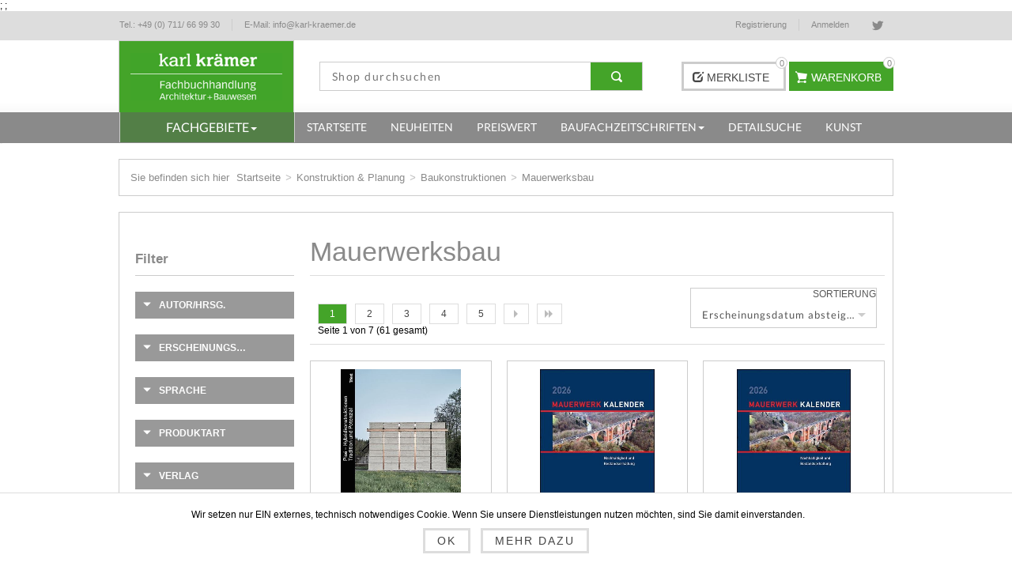

--- FILE ---
content_type: text/html; charset=utf-8
request_url: https://www.karl-kraemer.de/de/mauerwerksbau
body_size: 77220
content:


<!DOCTYPE html>
<html  class="html-category-page">
<head>
    <title>Karl Kr&#228;mer Fachbuchhandlung - Fachb&#252;cher + Fachzeitschriften f&#252;r Architekten und Bauingenieure | Mauerwerksbau</title>
    <meta http-equiv="Content-type" content="text/html;charset=UTF-8" />
    <meta name="description" content="Ihrer Buchhandlung f&#252;r Architektur und Bauwesen. Alle Fachb&#252;cher und Fachzeitschriften f&#252;r Architekten und Bauingenieure, Landschaftsarchitekten, Stadtplaner und Innenarchitekten bekommen Sie hier bei uns im Internet und in unserer Buchhandlung in Stuttgart." />
    <meta name="keywords" content="B&#252;cher,Fachb&#252;cher,Buch,Fachbuch,Bau,Baurecht,Architektur,St&#228;dtebau,Bauingenieurwesen,Statik,VOB,HOAI,Stahlbau,Stahlbeton,Holzbau,Mauerwerksbau,BKI,Bautechnik" />
    <meta name="generator" content="nopCommerce" />
    <meta name="viewport" content="width=device-width, initial-scale=1.0, user-scalable=0, minimum-scale=1.0, maximum-scale=1.0" />
    <meta name="msapplication-tap-highlight" content="no" />
    <!--<link href='https://fonts.googleapis.com/css?family=Lato' rel='stylesheet' type='text/css'>-->
    <link href="/Themes/Kraemer/content/css/gfont-lato.css" rel="stylesheet" type="text/css"/>
    
    
    



<style>
    
    

    html body .home-page .home-page-benefits-wrapper .home-page-benefits-element{
        font-family: 'Slabo 13px', sans-serif;
    }
    html body .nivo-controlNav a.active{
        background-color: #44a429;
    }


    html body .bar-notification.success{
        background: #44a429;
    }
    html body{
	    font-family: 'Open Sans', sans-serif;
    }

    html body .header-menu > ul > li.AllCategoriesMenu > a,
    html body .header-menu > ul > li.AllCategoriesMenu > a:hover{
        background-color: #537f47;
    }
    html body .header-menu .sublist-wrap:after{
        background: #44a429;
    }
    html body .header-logo{
       background-color: #44a429;
   }

    html body .greyButton:hover,
    html body .wishlist-links-wrapper .header-wistlist-button a:hover,
    html body .header-wistlist-button:hover{
        background-color: #44a429;
        border-color: #44a429;
    }

    html body .product-buttons .add-to-wishlist:hover{
        background-color: #44a429;
        border-color: #44a429;
    }
    html body .header-cart-button,
    html body .jCarouselMainWrapper .slick-prev:hover,
    html body .jCarouselMainWrapper .slick-next:hover{
        background-color: #44a429;
    }

    html body .gallery .thumb-item:hover{
        border-color: #44a429;
    }
    html body .header-cart-button,
    html body .header-cart-button:hover{
        border-color: #44a429 !important;
    }

    .wishlist-cart-wrapper-element .cart-sum,
    html body .news-list-homepage .news-items .news-date,
    html body .post-date,
    html body .news-date,
    html body .overview .value,
    html body .variant-overview .value,
    html body .customer-entered-price .price-range{
        color: #44a429;
    }
    html body .prices .price.actual-price,
    html body .overview .product-price,
    html body .variant-overview .product-price,
    html body .product-essential .product-price,
    html body .filtersGroupPanel li > label:hover,
    html body .instant-search-item .detail .price{
        color: #44a429;
    }

    html body .overview .add-to-cart-button,
    html body .variant-overview .add-to-cart-button,
    html body .product-essential .add-to-cart-button,
    html body .new-comment .button-1{
        border-color: #44a429;
    }

    html body .jCarouselMainWrapper .slick-prev,
    html body .jCarouselMainWrapper .slick-next{
        border-color: #44a429 !important;
    }


    html body .products-carousel .item-info .button:hover,html body .products-carousel .jcarousel-item .item-info .button:hover{
        background-color: #44a429 !important;
        border-color: #44a429 !important;
    }

    html body .social-sharing a:hover{
        background-color: #44a429;
    }

    html body a:hover{
        color: #44a429 !important;
    }

    html body .footer-menu a:hover:before {
        background-color: #44a429;
    }

    body html .header-menu > ul > li > a:hover:before, html body .header-menu > ul > li:hover a:before{
        background-color: #44a429 !important;
        background: #44a429 !important;
    }
    html body .block .list a:hover:before, html body .block .list .active a:before, html body .block .list .sublist > .inactive:hover a:before{
        background-color: #44a429;
    }

    html body .product-grid .item-box .buttons input[type="button"]:hover{
        border-color: #44a429;
        background-color: #44a429;
    }

    html body .breadcrumb strong.current-item{
        color: #44a429 !important;
    }

    html body .breadcrumb strong{
        color: #44a429;
    }

    html body .ui-tabs .ui-tabs-nav li:hover a,
    html body .overview .value,
    html body .overview .value,
    html body .overview .product-price,
    html body .registration-result-page .result{
        color: #44a429;
    }

    html body .order-progress li.active-step a:before{
        border-color: #44a429 !important;
    }

    html body .cart .subtotal,
    html body .cart-total .order-total{
        color: #44a429;
    }

    html body .cart-footer .button-1,
    html body .contact-page .button-1,
    html body .account-page .button-1,
    html body .search-input .button-1,
    html body .overview .add-to-cart-button,
    html body .write-review .button-1,
    html body .wishlist-content .wishlist-add-to-cart-button,
    html body .registration-page .button-1,
    html body .registration-result-page .button-1,
    html body .login-page .button-1,
    html body .checkout-page .button-1{
        border-color: #44a429;
    }

    html body .cart-footer .button-1:hover{
        color: white;
        background-color: #44a429 !important;
        border-color: #44a429;
    }

    html body .search-box .search-box-button:hover{
        background-color: initial !important;
        border-color: initial !important;
    }

    html body input.button-1:hover,
    html body input.button-2:hover,
    html body .continue-shopping-button:hover{
        background-color: #44a429 !important;
        border-color: #44a429 !important;
        color: white !important;
        text-decoration: none !important;
    }

    html body .compare-products-table .product-price td{
        color: #44a429;
    }

    html body .block .list a.active{
        color: #44a429;
    }

    html body .account-page .button-2:hover{
        color: #ccc !important;
    }

    html body .account-page .button-2:hover{
        background-color: #ccc;
    }

    html body .mega-menu>li:hover>span{
        color: #44a429;
    }

    html body .news-list-homepage .news-items .read-more{
        color: #44a429;
    }

    body .newsletter .title strong {
        color: #ccc;
    }
    body .newsletter-validation,
    body #newsletter-result-block {
        position: relative;
        color: #ccc;
        text-align: left;
        top: -7px;
    }

    .news-list-page .news-items .read-more:hover{
        background-color: #44a429;
        color: white;
    }

    .topic-block ul, .topic-block ul li, .topic-block{
        font-size: 13px;
        font-weight: 100;
        color: #444;
        text-align: left;
    }

    html body #goToTop:hover,
    html body .eu-cookie-bar-notification button:hover,
    html body .eu-cookie-bar-notification a:hover{
        background-color: #44a429;
        border-color: #44a429;
        color: white !important;
    }

    html body .products-carousel .jcarousel-item .item-info .button{
        background-position: top left -33px;
    }

    html body .product-ribbon{
        background-color: #44a429;
    }

    html body .jcarousel-next{
        background-color: #44a429;
    }

    html body .nop-jcarousel .item-info .button,html body .nop-jcarousel .item-info .button:hover {
        background-color: #44a429;
    }

    html body #flyout-cart.flyout-cart .mini-shopping-cart .count a,
    html body #flyout-cart.flyout-cart .mini-shopping-cart .product div span,
    html body #flyout-cart.flyout-cart .mini-shopping-cart .totals strong
    {
        color: #44a429;
    }
    html body .overview .add-to-compare-list-button:hover,
    html body .overview .add-to-wishlist-button:hover{
        border-color:#44a429;
        background-color:#44a429;
    }

    html body .ui-slider-handle{
        background: #44a429 !important;
    }
    html body .pager li span,
    html body .pager li a:hover{
        background-color: #44a429;
    }

    html body .mega-menu .dropdown,
    html body .item-box input[type="button"]{
        border-color: #44a429;
    }

    html body .news-list-homepage .view-all a.view-all-button:hover{
        border-color: #44a429 !important;
    }

    html body .breadcrumb h1,
    html body .block .list .active > a,
    html body .block .list .active > ul.sublist > li > a,
    html body .block-category-navigation.block .list .active > a,
    html body .block-category-navigation.block .list .active > ul.sublist > li > a,
    html body .filtersGroupPanel li.checked label,
    html body .selected-options-list > li span{
        color: #44a429;
    }

    html body .block.block-manufacturer-navigation{ display: none; }

    html body .order-details-page td.total,
    html body .return-request-page td.price,
    html body .order-total-price .cart-total-right{
        color: #44a429;
    }

    html body .order-details-page .page-title a:hover{
        background-color: #44a429;
    }

    @media (min-width: 1001px){
        html body .search-box .search-box-button {
            background-color: #44a429 !important;
        }
        html body .search-box .search-box-button:hover {
            background-color: #44a429 !important;
        }
    }
</style>
    
    

    <link href="/bundles/styles/vugophmopjfalhojs4d6ja9cjmpgsvvolmtqbc-ekow1?v=3C4celvl00q9kSvtSnnOQiXNc7GIhCQYzWJbD5ytRzg1" rel="stylesheet"/>

    
    <script src="/bundles/scripts/roywth3a52iqcinf8h5robnaq4rhdferfykrrqtpwfo1?v=5ipT0KJVFMy0Dssgp1AE6ESTkbo-8dRDAVQ8eKgFLDE1"></script>


    <link rel="canonical" href="https://www.karl-kraemer.de/de/mauerwerksbau" />

    
    
    
    
<link rel="shortcut icon" href="https://www.karl-kraemer.de/favicon.ico" />
    <!--Powered by nopCommerce - http://www.nopCommerce.com-->

    <link href="https://cdnjs.cloudflare.com/ajax/libs/select2/4.0.6-rc.0/css/select2.min.css" rel="stylesheet" />
    <script src="https://cdnjs.cloudflare.com/ajax/libs/select2/4.0.6-rc.0/js/select2.min.js"></script>
    <script src="https://cdnjs.cloudflare.com/ajax/libs/select2/4.0.5/js/i18n/de.js"></script>
    
    
     ;
;
    
</head>
<body class="  notAndroid23">
    <div class="loader-overlay"><div class="loader"></div></div>
    




            
            

<div class="ajax-loading-block-window" style="display: none">
</div>
<div id="dialog-notifications-success" title="Benachrichtigung" style="display:none;">
</div>
<div id="dialog-notifications-error" title="Fehler" style="display:none;">
</div>
<div id="dialog-notifications-warning" title="Warnung" style="display:none;">
</div>
<div id="bar-notification" class="bar-notification">
    <span class="close" title="Schließen">&nbsp;</span>
</div>


            <div class="master-wrapper-page  items-per-row-three">
                
                
                
<!--[if lte IE 7]>
    <div style="clear:both;height:59px;text-align:center;position:relative;">
        <a href="http://www.microsoft.com/windows/internet-explorer/default.aspx" target="_blank">
            <img src="/Themes/Kraemer/Content/img/ie_warning.jpg" height="42" width="820" alt="You are using an outdated browser. For a faster, safer browsing experience, upgrade for free today." />
        </a>
    </div>
<![endif]-->


                <div class="overlayOffCanvas"></div>

                

<div class="header-wrapper">
    <div class="header">
        
        <div class="header-options-wrapper">
            <div class="pull-left header-contact-information-wrapper">
                <ul class="header-contact-information-holder">
                    <li class="header-contact-information header-contact-information-tel">
                        <a href="#" class="header-contact-information-link">
                            <span class="header-contact-information-label">Tel.:</span>
                            <span class="header-contact-information-value">+49 (0) 711/ 66 99 30</span>
                        </a>
                    </li>
                    <li class="header-contact-information header-contact-information-email">

                        <a href="#" class="header-contact-information-link">
                            <span class="header-contact-information-label">E-Mail:</span>
                            <span class="header-contact-information-value">info@karl-kraemer.de</span>
                        </a>    
                    </li>
                </ul>
            </div>
            <div class="header-selectors-wrapper">

               

                
            </div>
            <div class="customer-header-links">
                
                

<ul class="social-sharing">
            <li><a href="https://twitter.com/KKFachbuch" class="twitter" target="_blank"></a></li>
                        </ul>
                

    <ul>
        
            <li class="registerHeaderLinkWrapper"><a href="/de/register" class="ico-register">Registrierung</a></li>
            <li class="loginHeaderLinkWrapper"><a href="/de/login" class="ico-account">Anmelden</a></li>
                
    </ul>

                
                
                
                <ul class="topWishList hidden-lg visible-xs visible-sm visible-md">
                    <li>
                        <a href="/de/wishlist" class="topWishListLink">
                            <span class="wishlist-top-label">Merkliste</span>
                            
                            <span class="wishlist-top-qty">(0)</span>
                        </a>
                    </li>
                </ul>
            </div>
        </div>
    </div>
</div>
                <div class="sub-header">
                    <div class="sub-header-center">

                        <div class="row header-wrapper-row">
                            <div class="header-logo-container col-md-4 col-lg-3">
                                <div class="header-logo">
                                    

<a href="/de/" class="logo">



<img alt="Karl Kr&#228;mer Fachbuchhandlung" src="https://www.karl-kraemer.de/content/images/thumbs/001/0012025.png" /></a>
                                </div>
                            </div>
                            <div class="col-md-8 col-lg-9 header-add-to-cart-wishlist-wrapper">
                                <div class="row">
                                    <div class="col-md-9 col-lg-7">
                                        <div class="header-search-container wishlist-cart-wrapper">
                                            <div class="search-box store-search-box">
                                                <form action="/de/search" id="small-search-box-form" method="get">    <input type="text" class="search-box-text" id="small-searchterms" autocomplete="off" name="q" placeholder="Shop durchsuchen" />







<input type="hidden" class="instantSearchResourceElement"
       data-highlightFirstFoundElement="false"
       data-minKeywordLength="3"
       data-instantSearchUrl="/de/instantSearchFor"
       data-homePageUrl="/de/"
       data-searchInProductDescriptions="true"
       data-numberOfVisibleProducts="10" />


<script id="instantSearchItemTemplate" type="text/x-kendo-template">
    <div class="instant-search-item" data-url="${ data.CustomProperties.Url }">
        <div class="img-block">
            <img src="${ data.DefaultPictureModel.ImageUrl }" alt="${ data.Name }" title="${ data.Name }" style="border: none">
        </div>
        <div class="detail">
            <div class="title">${ data.Name }</div>
                <div class="sku"># var sku = ""; if (data.CustomProperties.Sku != null) { sku = "Artikelnr.: " + data.CustomProperties.Sku } # #= sku #</div>
            <div class="price"># var price = ""; if (data.ProductPrice.Price) { price = data.ProductPrice.Price } # #= price #</div>           
        </div>
    </div>
</script>    <input type="submit" class="button-1 search-box-button" value="Suchen" />
</form>
                                            </div>
                                        </div>
                                    </div>
                                    <div class="col-sm-12 col-md-3 col-lg-5 header-add-to-cart-holder">
                                        <div class="header-add-to-cart-container">
                                            

<div class="wishlist-cart-wrapper-element">
        <div class="wishlist-links-wrapper visible-lg-inline-block">
            <div class="header-wistlist-button">
                <a href="/de/wishlist" class="ico-wishlist">
                    <span class="glyphicon glyphicon-edit"></span>
                    <span class="wishlist-label">Merkliste</span>
                    <span class="wishlist-qty">0</span>
                </a>
            </div>
        </div>

        <div id="topcartlink" class="header-cart-button">
            <a href="/de/cart" class="ico-cart">
                <span class="cart-qty">0 </span>
                <span class="cart-label">Warenkorb</span>
            </a>
        </div>

<span class="cart-sum">0,00 €</span><div id="flyout-cart" class="flyout-cart">
    <div class="mini-shopping-cart">
        <div class="count">
Sie haben keine Artikel im Korb.        </div>
    </div>
</div>
        <script type="text/javascript">
            $(document).ready(function () {
                $('.sub-header').on('mouseenter', '#topcartlink', function () {
                    $('#flyout-cart').addClass('active');
                });
                $('.sub-header').on('mouseleave', '#topcartlink', function () {
                    $('#flyout-cart').removeClass('active');
                });
                $('.sub-header').on('mouseenter', '#flyout-cart', function () {
                    $('#flyout-cart').addClass('active');
                });
                $('.sub-header').on('mouseleave', '#flyout-cart', function () {
                    $('#flyout-cart').removeClass('active');
                });
            });
        </script>
</div> 
                                        </div>
                                    </div>
                                </div>
                            </div>
                        </div>
                        
                        
                    </div>
                    <div class="categoryHolder">
                        <div class="categoryWrapper">
                            <div class="header-category-wrapper navbar navbar-default">
                                <div id="headerMenuParent" class="header-menu-parent container-fluid">
                                    <div class="navbar-header">
                                        
                                            
                                       
                                        
                                        <div class="responsive-nav-wrapper-parent">
                                            <div class="responsive-nav-wrapper">
                                                
                                                <div class="search-wrap">
                                                    <span>Suchen</span>
                                                </div>
                                                <div class="shopping-cart-link">
                                                    <a href="/de/cart">Mein Warenkorb</a>
                                                </div>
                                                <div class="wishlist-button">
                                                    <a href="/de/wishlist" class="ico-wishlist">
                                                        <span class="glyphicon glyphicon-edit"></span>
                                                        <span class="cart-label">Merkliste</span>
                                                    </a>
                                                </div>
                                                <div class="filters-button">
                                                    <span>Filters</span>
                                                </div>
                                                
                                                <div class="mobileHeaderLinks customer-header-links">
                                                    

    <ul>
        
            <li class="registerHeaderLinkWrapper"><a href="/de/register" class="ico-register">Registrierung</a></li>
            <li class="loginHeaderLinkWrapper"><a href="/de/login" class="ico-account">Anmelden</a></li>
                
    </ul>

                                                </div>
                                                
                                                <div class="toggleWrapper">
                                                    <a href="#" class="navbar-toggle collapsed" data-toggle="collapse" data-target="#navbar" aria-expanded="false" aria-controls="navbar">
                                                        <span class="sr-only">Toggle navigation</span>
                                                        <span class="icon-bar"></span>
                                                        <span class="icon-bar"></span>
                                                        <span class="icon-bar"></span>
                                                    </a>
                                                </div>
                                            </div>
                                        </div>
                                            
                                            
                                        </div>
                                    <div id="navbar" class="header-menu header-menu navbar-collapse collapse">
                                        










    <ul class="nav navbar-nav main-navigation row"
        data-isRtlEnabled="false"
        data-enableClickForDropDown="false">




<li class="dropdown dropdown-submenu AllCategoriesMenu col-md-4 col-lg-3 mobileDropdown parentDropdown">

        <a data-toggle="dropdown" class="customDropdownToggle dropdown-toggle pull-right">
            <span class="caret"></span>
        </a>
        <a class="CustomNaviLink" data-toggle="dropdown" role="button" aria-haspopup="true" aria-expanded="false" title="Fachgebiete">
            <span> Fachgebiete</span>
        </a>
        <ul class=" dropdown-menu" id="d01318db-59bb-44fe-9970-1f54fbf21f0a">
                        <li class="dropdown-submenu dropdown mobileDropdown">
                <a data-toggle="dropdown" class="customDropdownToggle pull-right">
                    <span class="caret"></span>
                </a>
                <a role="button" class="CustomNaviLink" aria-haspopup="true" aria-expanded="false" href="/de/grundlagen" title="Grundlagen">
                    <span>Grundlagen</span>
                </a>
                
                <ul class="dropdown-menu" id="7dedc276-2f12-4daa-9bff-890dec475d19">
                    
                                <li class="mobileDropdown">
                <a class="lastLevelCategory CustomNaviLink" href="/de/architektur-und-kunstgeschichte" title="Architektur- und Kunstgeschichte"><span>Architektur- und Kunstgeschichte</span></a>
            </li>
            <li class="normalDropdown">
                <a class="lastLevelCategory" href="/de/architektur-und-kunstgeschichte" title="Architektur- und Kunstgeschichte"><span>Architektur- und Kunstgeschichte</span></a>
            </li>
            <li class="mobileDropdown">
                <a class="lastLevelCategory CustomNaviLink" href="/de/architekturtheorie" title="Architekturtheorie"><span>Architekturtheorie</span></a>
            </li>
            <li class="normalDropdown">
                <a class="lastLevelCategory" href="/de/architekturtheorie" title="Architekturtheorie"><span>Architekturtheorie</span></a>
            </li>
            <li class="dropdown-submenu dropdown mobileDropdown">
                <a data-toggle="dropdown" class="customDropdownToggle pull-right">
                    <span class="caret"></span>
                </a>
                <a role="button" class="CustomNaviLink" aria-haspopup="true" aria-expanded="false" href="/de/monografien" title="Monografien">
                    <span>Monografien</span>
                </a>
                
                <ul class="dropdown-menu" id="e0d94f6e-3d21-469c-88cf-884c6237ce02">
                    
                                <li class="mobileDropdown">
                <a class="lastLevelCategory CustomNaviLink" href="/de/sachmonografien" title="Sachmonografien"><span>Sachmonografien</span></a>
            </li>
            <li class="normalDropdown">
                <a class="lastLevelCategory" href="/de/sachmonografien" title="Sachmonografien"><span>Sachmonografien</span></a>
            </li>
            <li class="mobileDropdown">
                <a class="lastLevelCategory CustomNaviLink" href="/de/werkmonografien" title="Werkmonografien"><span>Werkmonografien</span></a>
            </li>
            <li class="normalDropdown">
                <a class="lastLevelCategory" href="/de/werkmonografien" title="Werkmonografien"><span>Werkmonografien</span></a>
            </li>


                </ul>
                <div class="clearfix"></div>
            </li>
            <li class="dropdown-submenu dropdown normalDropdown">
                <a role="button" aria-haspopup="true" aria-expanded="false" href="/de/monografien" title="Monografien"><span>Monografien</span><span class="caret"></span></a>
                <ul class="dropdown-menu" id="b172881b-dc0a-4b76-9c2a-33412b532b2f">
                    
                                <li class="mobileDropdown">
                <a class="lastLevelCategory CustomNaviLink" href="/de/sachmonografien" title="Sachmonografien"><span>Sachmonografien</span></a>
            </li>
            <li class="normalDropdown">
                <a class="lastLevelCategory" href="/de/sachmonografien" title="Sachmonografien"><span>Sachmonografien</span></a>
            </li>
            <li class="mobileDropdown">
                <a class="lastLevelCategory CustomNaviLink" href="/de/werkmonografien" title="Werkmonografien"><span>Werkmonografien</span></a>
            </li>
            <li class="normalDropdown">
                <a class="lastLevelCategory" href="/de/werkmonografien" title="Werkmonografien"><span>Werkmonografien</span></a>
            </li>


                </ul>
            </li>
            <li class="dropdown-submenu dropdown mobileDropdown">
                <a data-toggle="dropdown" class="customDropdownToggle pull-right">
                    <span class="caret"></span>
                </a>
                <a role="button" class="CustomNaviLink" aria-haspopup="true" aria-expanded="false" href="/de/lexika-und-w%C3%B6rterb%C3%BCcher" title="Lexika und W&#246;rterb&#252;cher">
                    <span>Lexika und W&#246;rterb&#252;cher</span>
                </a>
                
                <ul class="dropdown-menu" id="51c480d2-292c-4aa4-9cf1-5908c38ee4e0">
                    
                                <li class="mobileDropdown">
                <a class="lastLevelCategory CustomNaviLink" href="/de/deutsch" title="Deutsch"><span>Deutsch</span></a>
            </li>
            <li class="normalDropdown">
                <a class="lastLevelCategory" href="/de/deutsch" title="Deutsch"><span>Deutsch</span></a>
            </li>
            <li class="mobileDropdown">
                <a class="lastLevelCategory CustomNaviLink" href="/de/englisch" title="Englisch"><span>Englisch</span></a>
            </li>
            <li class="normalDropdown">
                <a class="lastLevelCategory" href="/de/englisch" title="Englisch"><span>Englisch</span></a>
            </li>
            <li class="mobileDropdown">
                <a class="lastLevelCategory CustomNaviLink" href="/de/weitere-sprachen" title="weitere Sprachen"><span>weitere Sprachen</span></a>
            </li>
            <li class="normalDropdown">
                <a class="lastLevelCategory" href="/de/weitere-sprachen" title="weitere Sprachen"><span>weitere Sprachen</span></a>
            </li>


                </ul>
                <div class="clearfix"></div>
            </li>
            <li class="dropdown-submenu dropdown normalDropdown">
                <a role="button" aria-haspopup="true" aria-expanded="false" href="/de/lexika-und-w%C3%B6rterb%C3%BCcher" title="Lexika und W&#246;rterb&#252;cher"><span>Lexika und W&#246;rterb&#252;cher</span><span class="caret"></span></a>
                <ul class="dropdown-menu" id="11f1032f-5ebe-41ce-9962-b54c82b6830d">
                    
                                <li class="mobileDropdown">
                <a class="lastLevelCategory CustomNaviLink" href="/de/deutsch" title="Deutsch"><span>Deutsch</span></a>
            </li>
            <li class="normalDropdown">
                <a class="lastLevelCategory" href="/de/deutsch" title="Deutsch"><span>Deutsch</span></a>
            </li>
            <li class="mobileDropdown">
                <a class="lastLevelCategory CustomNaviLink" href="/de/englisch" title="Englisch"><span>Englisch</span></a>
            </li>
            <li class="normalDropdown">
                <a class="lastLevelCategory" href="/de/englisch" title="Englisch"><span>Englisch</span></a>
            </li>
            <li class="mobileDropdown">
                <a class="lastLevelCategory CustomNaviLink" href="/de/weitere-sprachen" title="weitere Sprachen"><span>weitere Sprachen</span></a>
            </li>
            <li class="normalDropdown">
                <a class="lastLevelCategory" href="/de/weitere-sprachen" title="weitere Sprachen"><span>weitere Sprachen</span></a>
            </li>


                </ul>
            </li>
            <li class="dropdown-submenu dropdown mobileDropdown">
                <a data-toggle="dropdown" class="customDropdownToggle pull-right">
                    <span class="caret"></span>
                </a>
                <a role="button" class="CustomNaviLink" aria-haspopup="true" aria-expanded="false" href="/de/architekturf%C3%BChrer" title="Architekturf&#252;hrer">
                    <span>Architekturf&#252;hrer</span>
                </a>
                
                <ul class="dropdown-menu" id="e1aa276d-a3b3-45dd-b391-79d182fe70dd">
                    
                                <li class="mobileDropdown">
                <a class="lastLevelCategory CustomNaviLink" href="/de/st%C3%A4dte" title="St&#228;dte"><span>St&#228;dte</span></a>
            </li>
            <li class="normalDropdown">
                <a class="lastLevelCategory" href="/de/st%C3%A4dte" title="St&#228;dte"><span>St&#228;dte</span></a>
            </li>
            <li class="mobileDropdown">
                <a class="lastLevelCategory CustomNaviLink" href="/de/deutschland" title="Deutschland"><span>Deutschland</span></a>
            </li>
            <li class="normalDropdown">
                <a class="lastLevelCategory" href="/de/deutschland" title="Deutschland"><span>Deutschland</span></a>
            </li>
            <li class="mobileDropdown">
                <a class="lastLevelCategory CustomNaviLink" href="/de/europa" title="Europa"><span>Europa</span></a>
            </li>
            <li class="normalDropdown">
                <a class="lastLevelCategory" href="/de/europa" title="Europa"><span>Europa</span></a>
            </li>
            <li class="mobileDropdown">
                <a class="lastLevelCategory CustomNaviLink" href="/de/afrika-amerika-asien-und-australien" title="Afrika, Amerika, Asien und Australien"><span>Afrika, Amerika, Asien und Australien</span></a>
            </li>
            <li class="normalDropdown">
                <a class="lastLevelCategory" href="/de/afrika-amerika-asien-und-australien" title="Afrika, Amerika, Asien und Australien"><span>Afrika, Amerika, Asien und Australien</span></a>
            </li>


                </ul>
                <div class="clearfix"></div>
            </li>
            <li class="dropdown-submenu dropdown normalDropdown">
                <a role="button" aria-haspopup="true" aria-expanded="false" href="/de/architekturf%C3%BChrer" title="Architekturf&#252;hrer"><span>Architekturf&#252;hrer</span><span class="caret"></span></a>
                <ul class="dropdown-menu" id="d27328c0-2724-4bd2-8b4a-13372143d2d5">
                    
                                <li class="mobileDropdown">
                <a class="lastLevelCategory CustomNaviLink" href="/de/st%C3%A4dte" title="St&#228;dte"><span>St&#228;dte</span></a>
            </li>
            <li class="normalDropdown">
                <a class="lastLevelCategory" href="/de/st%C3%A4dte" title="St&#228;dte"><span>St&#228;dte</span></a>
            </li>
            <li class="mobileDropdown">
                <a class="lastLevelCategory CustomNaviLink" href="/de/deutschland" title="Deutschland"><span>Deutschland</span></a>
            </li>
            <li class="normalDropdown">
                <a class="lastLevelCategory" href="/de/deutschland" title="Deutschland"><span>Deutschland</span></a>
            </li>
            <li class="mobileDropdown">
                <a class="lastLevelCategory CustomNaviLink" href="/de/europa" title="Europa"><span>Europa</span></a>
            </li>
            <li class="normalDropdown">
                <a class="lastLevelCategory" href="/de/europa" title="Europa"><span>Europa</span></a>
            </li>
            <li class="mobileDropdown">
                <a class="lastLevelCategory CustomNaviLink" href="/de/afrika-amerika-asien-und-australien" title="Afrika, Amerika, Asien und Australien"><span>Afrika, Amerika, Asien und Australien</span></a>
            </li>
            <li class="normalDropdown">
                <a class="lastLevelCategory" href="/de/afrika-amerika-asien-und-australien" title="Afrika, Amerika, Asien und Australien"><span>Afrika, Amerika, Asien und Australien</span></a>
            </li>


                </ul>
            </li>
            <li class="mobileDropdown">
                <a class="lastLevelCategory CustomNaviLink" href="/de/berufsbilder" title="Berufsbilder"><span>Berufsbilder</span></a>
            </li>
            <li class="normalDropdown">
                <a class="lastLevelCategory" href="/de/berufsbilder" title="Berufsbilder"><span>Berufsbilder</span></a>
            </li>


                </ul>
                <div class="clearfix"></div>
            </li>
            <li class="dropdown-submenu dropdown normalDropdown">
                <a role="button" aria-haspopup="true" aria-expanded="false" href="/de/grundlagen" title="Grundlagen"><span>Grundlagen</span><span class="caret"></span></a>
                <ul class="dropdown-menu" id="0736f8a7-5471-41ff-bfba-25ccb343aae3">
                    
                                <li class="mobileDropdown">
                <a class="lastLevelCategory CustomNaviLink" href="/de/architektur-und-kunstgeschichte" title="Architektur- und Kunstgeschichte"><span>Architektur- und Kunstgeschichte</span></a>
            </li>
            <li class="normalDropdown">
                <a class="lastLevelCategory" href="/de/architektur-und-kunstgeschichte" title="Architektur- und Kunstgeschichte"><span>Architektur- und Kunstgeschichte</span></a>
            </li>
            <li class="mobileDropdown">
                <a class="lastLevelCategory CustomNaviLink" href="/de/architekturtheorie" title="Architekturtheorie"><span>Architekturtheorie</span></a>
            </li>
            <li class="normalDropdown">
                <a class="lastLevelCategory" href="/de/architekturtheorie" title="Architekturtheorie"><span>Architekturtheorie</span></a>
            </li>
            <li class="dropdown-submenu dropdown mobileDropdown">
                <a data-toggle="dropdown" class="customDropdownToggle pull-right">
                    <span class="caret"></span>
                </a>
                <a role="button" class="CustomNaviLink" aria-haspopup="true" aria-expanded="false" href="/de/monografien" title="Monografien">
                    <span>Monografien</span>
                </a>
                
                <ul class="dropdown-menu" id="8b2a34fd-bbc3-4ec5-8c4f-05e0e84d7a6d">
                    
                                <li class="mobileDropdown">
                <a class="lastLevelCategory CustomNaviLink" href="/de/sachmonografien" title="Sachmonografien"><span>Sachmonografien</span></a>
            </li>
            <li class="normalDropdown">
                <a class="lastLevelCategory" href="/de/sachmonografien" title="Sachmonografien"><span>Sachmonografien</span></a>
            </li>
            <li class="mobileDropdown">
                <a class="lastLevelCategory CustomNaviLink" href="/de/werkmonografien" title="Werkmonografien"><span>Werkmonografien</span></a>
            </li>
            <li class="normalDropdown">
                <a class="lastLevelCategory" href="/de/werkmonografien" title="Werkmonografien"><span>Werkmonografien</span></a>
            </li>


                </ul>
                <div class="clearfix"></div>
            </li>
            <li class="dropdown-submenu dropdown normalDropdown">
                <a role="button" aria-haspopup="true" aria-expanded="false" href="/de/monografien" title="Monografien"><span>Monografien</span><span class="caret"></span></a>
                <ul class="dropdown-menu" id="c7f4b1f1-b943-4105-852d-5c87676e7e86">
                    
                                <li class="mobileDropdown">
                <a class="lastLevelCategory CustomNaviLink" href="/de/sachmonografien" title="Sachmonografien"><span>Sachmonografien</span></a>
            </li>
            <li class="normalDropdown">
                <a class="lastLevelCategory" href="/de/sachmonografien" title="Sachmonografien"><span>Sachmonografien</span></a>
            </li>
            <li class="mobileDropdown">
                <a class="lastLevelCategory CustomNaviLink" href="/de/werkmonografien" title="Werkmonografien"><span>Werkmonografien</span></a>
            </li>
            <li class="normalDropdown">
                <a class="lastLevelCategory" href="/de/werkmonografien" title="Werkmonografien"><span>Werkmonografien</span></a>
            </li>


                </ul>
            </li>
            <li class="dropdown-submenu dropdown mobileDropdown">
                <a data-toggle="dropdown" class="customDropdownToggle pull-right">
                    <span class="caret"></span>
                </a>
                <a role="button" class="CustomNaviLink" aria-haspopup="true" aria-expanded="false" href="/de/lexika-und-w%C3%B6rterb%C3%BCcher" title="Lexika und W&#246;rterb&#252;cher">
                    <span>Lexika und W&#246;rterb&#252;cher</span>
                </a>
                
                <ul class="dropdown-menu" id="03f885c7-c0a1-475f-83c8-899da395d202">
                    
                                <li class="mobileDropdown">
                <a class="lastLevelCategory CustomNaviLink" href="/de/deutsch" title="Deutsch"><span>Deutsch</span></a>
            </li>
            <li class="normalDropdown">
                <a class="lastLevelCategory" href="/de/deutsch" title="Deutsch"><span>Deutsch</span></a>
            </li>
            <li class="mobileDropdown">
                <a class="lastLevelCategory CustomNaviLink" href="/de/englisch" title="Englisch"><span>Englisch</span></a>
            </li>
            <li class="normalDropdown">
                <a class="lastLevelCategory" href="/de/englisch" title="Englisch"><span>Englisch</span></a>
            </li>
            <li class="mobileDropdown">
                <a class="lastLevelCategory CustomNaviLink" href="/de/weitere-sprachen" title="weitere Sprachen"><span>weitere Sprachen</span></a>
            </li>
            <li class="normalDropdown">
                <a class="lastLevelCategory" href="/de/weitere-sprachen" title="weitere Sprachen"><span>weitere Sprachen</span></a>
            </li>


                </ul>
                <div class="clearfix"></div>
            </li>
            <li class="dropdown-submenu dropdown normalDropdown">
                <a role="button" aria-haspopup="true" aria-expanded="false" href="/de/lexika-und-w%C3%B6rterb%C3%BCcher" title="Lexika und W&#246;rterb&#252;cher"><span>Lexika und W&#246;rterb&#252;cher</span><span class="caret"></span></a>
                <ul class="dropdown-menu" id="6223c5c5-1938-4c34-80ca-b573474edfb8">
                    
                                <li class="mobileDropdown">
                <a class="lastLevelCategory CustomNaviLink" href="/de/deutsch" title="Deutsch"><span>Deutsch</span></a>
            </li>
            <li class="normalDropdown">
                <a class="lastLevelCategory" href="/de/deutsch" title="Deutsch"><span>Deutsch</span></a>
            </li>
            <li class="mobileDropdown">
                <a class="lastLevelCategory CustomNaviLink" href="/de/englisch" title="Englisch"><span>Englisch</span></a>
            </li>
            <li class="normalDropdown">
                <a class="lastLevelCategory" href="/de/englisch" title="Englisch"><span>Englisch</span></a>
            </li>
            <li class="mobileDropdown">
                <a class="lastLevelCategory CustomNaviLink" href="/de/weitere-sprachen" title="weitere Sprachen"><span>weitere Sprachen</span></a>
            </li>
            <li class="normalDropdown">
                <a class="lastLevelCategory" href="/de/weitere-sprachen" title="weitere Sprachen"><span>weitere Sprachen</span></a>
            </li>


                </ul>
            </li>
            <li class="dropdown-submenu dropdown mobileDropdown">
                <a data-toggle="dropdown" class="customDropdownToggle pull-right">
                    <span class="caret"></span>
                </a>
                <a role="button" class="CustomNaviLink" aria-haspopup="true" aria-expanded="false" href="/de/architekturf%C3%BChrer" title="Architekturf&#252;hrer">
                    <span>Architekturf&#252;hrer</span>
                </a>
                
                <ul class="dropdown-menu" id="9ff84513-b8f3-41ab-b4cd-58ead4693f9b">
                    
                                <li class="mobileDropdown">
                <a class="lastLevelCategory CustomNaviLink" href="/de/st%C3%A4dte" title="St&#228;dte"><span>St&#228;dte</span></a>
            </li>
            <li class="normalDropdown">
                <a class="lastLevelCategory" href="/de/st%C3%A4dte" title="St&#228;dte"><span>St&#228;dte</span></a>
            </li>
            <li class="mobileDropdown">
                <a class="lastLevelCategory CustomNaviLink" href="/de/deutschland" title="Deutschland"><span>Deutschland</span></a>
            </li>
            <li class="normalDropdown">
                <a class="lastLevelCategory" href="/de/deutschland" title="Deutschland"><span>Deutschland</span></a>
            </li>
            <li class="mobileDropdown">
                <a class="lastLevelCategory CustomNaviLink" href="/de/europa" title="Europa"><span>Europa</span></a>
            </li>
            <li class="normalDropdown">
                <a class="lastLevelCategory" href="/de/europa" title="Europa"><span>Europa</span></a>
            </li>
            <li class="mobileDropdown">
                <a class="lastLevelCategory CustomNaviLink" href="/de/afrika-amerika-asien-und-australien" title="Afrika, Amerika, Asien und Australien"><span>Afrika, Amerika, Asien und Australien</span></a>
            </li>
            <li class="normalDropdown">
                <a class="lastLevelCategory" href="/de/afrika-amerika-asien-und-australien" title="Afrika, Amerika, Asien und Australien"><span>Afrika, Amerika, Asien und Australien</span></a>
            </li>


                </ul>
                <div class="clearfix"></div>
            </li>
            <li class="dropdown-submenu dropdown normalDropdown">
                <a role="button" aria-haspopup="true" aria-expanded="false" href="/de/architekturf%C3%BChrer" title="Architekturf&#252;hrer"><span>Architekturf&#252;hrer</span><span class="caret"></span></a>
                <ul class="dropdown-menu" id="c77d33a1-ff46-4d06-867b-b81ea8107767">
                    
                                <li class="mobileDropdown">
                <a class="lastLevelCategory CustomNaviLink" href="/de/st%C3%A4dte" title="St&#228;dte"><span>St&#228;dte</span></a>
            </li>
            <li class="normalDropdown">
                <a class="lastLevelCategory" href="/de/st%C3%A4dte" title="St&#228;dte"><span>St&#228;dte</span></a>
            </li>
            <li class="mobileDropdown">
                <a class="lastLevelCategory CustomNaviLink" href="/de/deutschland" title="Deutschland"><span>Deutschland</span></a>
            </li>
            <li class="normalDropdown">
                <a class="lastLevelCategory" href="/de/deutschland" title="Deutschland"><span>Deutschland</span></a>
            </li>
            <li class="mobileDropdown">
                <a class="lastLevelCategory CustomNaviLink" href="/de/europa" title="Europa"><span>Europa</span></a>
            </li>
            <li class="normalDropdown">
                <a class="lastLevelCategory" href="/de/europa" title="Europa"><span>Europa</span></a>
            </li>
            <li class="mobileDropdown">
                <a class="lastLevelCategory CustomNaviLink" href="/de/afrika-amerika-asien-und-australien" title="Afrika, Amerika, Asien und Australien"><span>Afrika, Amerika, Asien und Australien</span></a>
            </li>
            <li class="normalDropdown">
                <a class="lastLevelCategory" href="/de/afrika-amerika-asien-und-australien" title="Afrika, Amerika, Asien und Australien"><span>Afrika, Amerika, Asien und Australien</span></a>
            </li>


                </ul>
            </li>
            <li class="mobileDropdown">
                <a class="lastLevelCategory CustomNaviLink" href="/de/berufsbilder" title="Berufsbilder"><span>Berufsbilder</span></a>
            </li>
            <li class="normalDropdown">
                <a class="lastLevelCategory" href="/de/berufsbilder" title="Berufsbilder"><span>Berufsbilder</span></a>
            </li>


                </ul>
            </li>
            <li class="dropdown-submenu dropdown mobileDropdown">
                <a data-toggle="dropdown" class="customDropdownToggle pull-right">
                    <span class="caret"></span>
                </a>
                <a role="button" class="CustomNaviLink" aria-haspopup="true" aria-expanded="false" href="/de/gestalten-darstellen" title="Gestalten &amp; Darstellen">
                    <span>Gestalten &amp; Darstellen</span>
                </a>
                
                <ul class="dropdown-menu" id="43d8d405-fb61-479d-b104-78fb4e879efc">
                    
                                <li class="mobileDropdown">
                <a class="lastLevelCategory CustomNaviLink" href="/de/form-gestaltung-zeichnen" title="Form, Gestaltung, Zeichnen"><span>Form, Gestaltung, Zeichnen</span></a>
            </li>
            <li class="normalDropdown">
                <a class="lastLevelCategory" href="/de/form-gestaltung-zeichnen" title="Form, Gestaltung, Zeichnen"><span>Form, Gestaltung, Zeichnen</span></a>
            </li>
            <li class="mobileDropdown">
                <a class="lastLevelCategory CustomNaviLink" href="/de/bauzeichnen-architekturdarstellung-fotogra" title="Bauzeichnen, Architekturdarstellung, Fotogra"><span>Bauzeichnen, Architekturdarstellung, Fotogra</span></a>
            </li>
            <li class="normalDropdown">
                <a class="lastLevelCategory" href="/de/bauzeichnen-architekturdarstellung-fotogra" title="Bauzeichnen, Architekturdarstellung, Fotogra"><span>Bauzeichnen, Architekturdarstellung, Fotogra</span></a>
            </li>
            <li class="mobileDropdown">
                <a class="lastLevelCategory CustomNaviLink" href="/de/innenarchitektur-und-design" title="Innenarchitektur und Design"><span>Innenarchitektur und Design</span></a>
            </li>
            <li class="normalDropdown">
                <a class="lastLevelCategory" href="/de/innenarchitektur-und-design" title="Innenarchitektur und Design"><span>Innenarchitektur und Design</span></a>
            </li>
            <li class="mobileDropdown">
                <a class="lastLevelCategory CustomNaviLink" href="/de/m%C3%B6bel-m%C3%B6belbau" title="M&#246;bel, M&#246;belbau"><span>M&#246;bel, M&#246;belbau</span></a>
            </li>
            <li class="normalDropdown">
                <a class="lastLevelCategory" href="/de/m%C3%B6bel-m%C3%B6belbau" title="M&#246;bel, M&#246;belbau"><span>M&#246;bel, M&#246;belbau</span></a>
            </li>
            <li class="dropdown-submenu dropdown mobileDropdown">
                <a data-toggle="dropdown" class="customDropdownToggle pull-right">
                    <span class="caret"></span>
                </a>
                <a role="button" class="CustomNaviLink" aria-haspopup="true" aria-expanded="false" href="/de/landschaft-und-garten" title="Landschaft und Garten">
                    <span>Landschaft und Garten</span>
                </a>
                
                <ul class="dropdown-menu" id="a2c39fdd-d3c3-4e97-8290-0c0a38ca3a50">
                    
                                <li class="mobileDropdown">
                <a class="lastLevelCategory CustomNaviLink" href="/de/landschaftsgestaltung" title="Landschaftsgestaltung"><span>Landschaftsgestaltung</span></a>
            </li>
            <li class="normalDropdown">
                <a class="lastLevelCategory" href="/de/landschaftsgestaltung" title="Landschaftsgestaltung"><span>Landschaftsgestaltung</span></a>
            </li>
            <li class="mobileDropdown">
                <a class="lastLevelCategory CustomNaviLink" href="/de/garten-und-gr%C3%BCnanlagen" title="Garten- und Gr&#252;nanlagen"><span>Garten- und Gr&#252;nanlagen</span></a>
            </li>
            <li class="normalDropdown">
                <a class="lastLevelCategory" href="/de/garten-und-gr%C3%BCnanlagen" title="Garten- und Gr&#252;nanlagen"><span>Garten- und Gr&#252;nanlagen</span></a>
            </li>


                </ul>
                <div class="clearfix"></div>
            </li>
            <li class="dropdown-submenu dropdown normalDropdown">
                <a role="button" aria-haspopup="true" aria-expanded="false" href="/de/landschaft-und-garten" title="Landschaft und Garten"><span>Landschaft und Garten</span><span class="caret"></span></a>
                <ul class="dropdown-menu" id="4fae2b9f-f0c0-44db-80d3-8ccefb784787">
                    
                                <li class="mobileDropdown">
                <a class="lastLevelCategory CustomNaviLink" href="/de/landschaftsgestaltung" title="Landschaftsgestaltung"><span>Landschaftsgestaltung</span></a>
            </li>
            <li class="normalDropdown">
                <a class="lastLevelCategory" href="/de/landschaftsgestaltung" title="Landschaftsgestaltung"><span>Landschaftsgestaltung</span></a>
            </li>
            <li class="mobileDropdown">
                <a class="lastLevelCategory CustomNaviLink" href="/de/garten-und-gr%C3%BCnanlagen" title="Garten- und Gr&#252;nanlagen"><span>Garten- und Gr&#252;nanlagen</span></a>
            </li>
            <li class="normalDropdown">
                <a class="lastLevelCategory" href="/de/garten-und-gr%C3%BCnanlagen" title="Garten- und Gr&#252;nanlagen"><span>Garten- und Gr&#252;nanlagen</span></a>
            </li>


                </ul>
            </li>
            <li class="mobileDropdown">
                <a class="lastLevelCategory CustomNaviLink" href="/de/kunst-im-und-am-bau" title="Kunst im und am Bau"><span>Kunst im und am Bau</span></a>
            </li>
            <li class="normalDropdown">
                <a class="lastLevelCategory" href="/de/kunst-im-und-am-bau" title="Kunst im und am Bau"><span>Kunst im und am Bau</span></a>
            </li>
            <li class="mobileDropdown">
                <a class="lastLevelCategory CustomNaviLink" href="/de/farbgestaltung" title="Farbgestaltung"><span>Farbgestaltung</span></a>
            </li>
            <li class="normalDropdown">
                <a class="lastLevelCategory" href="/de/farbgestaltung" title="Farbgestaltung"><span>Farbgestaltung</span></a>
            </li>


                </ul>
                <div class="clearfix"></div>
            </li>
            <li class="dropdown-submenu dropdown normalDropdown">
                <a role="button" aria-haspopup="true" aria-expanded="false" href="/de/gestalten-darstellen" title="Gestalten &amp; Darstellen"><span>Gestalten &amp; Darstellen</span><span class="caret"></span></a>
                <ul class="dropdown-menu" id="507d6469-22d6-4675-872c-b36fe33d3cd6">
                    
                                <li class="mobileDropdown">
                <a class="lastLevelCategory CustomNaviLink" href="/de/form-gestaltung-zeichnen" title="Form, Gestaltung, Zeichnen"><span>Form, Gestaltung, Zeichnen</span></a>
            </li>
            <li class="normalDropdown">
                <a class="lastLevelCategory" href="/de/form-gestaltung-zeichnen" title="Form, Gestaltung, Zeichnen"><span>Form, Gestaltung, Zeichnen</span></a>
            </li>
            <li class="mobileDropdown">
                <a class="lastLevelCategory CustomNaviLink" href="/de/bauzeichnen-architekturdarstellung-fotogra" title="Bauzeichnen, Architekturdarstellung, Fotogra"><span>Bauzeichnen, Architekturdarstellung, Fotogra</span></a>
            </li>
            <li class="normalDropdown">
                <a class="lastLevelCategory" href="/de/bauzeichnen-architekturdarstellung-fotogra" title="Bauzeichnen, Architekturdarstellung, Fotogra"><span>Bauzeichnen, Architekturdarstellung, Fotogra</span></a>
            </li>
            <li class="mobileDropdown">
                <a class="lastLevelCategory CustomNaviLink" href="/de/innenarchitektur-und-design" title="Innenarchitektur und Design"><span>Innenarchitektur und Design</span></a>
            </li>
            <li class="normalDropdown">
                <a class="lastLevelCategory" href="/de/innenarchitektur-und-design" title="Innenarchitektur und Design"><span>Innenarchitektur und Design</span></a>
            </li>
            <li class="mobileDropdown">
                <a class="lastLevelCategory CustomNaviLink" href="/de/m%C3%B6bel-m%C3%B6belbau" title="M&#246;bel, M&#246;belbau"><span>M&#246;bel, M&#246;belbau</span></a>
            </li>
            <li class="normalDropdown">
                <a class="lastLevelCategory" href="/de/m%C3%B6bel-m%C3%B6belbau" title="M&#246;bel, M&#246;belbau"><span>M&#246;bel, M&#246;belbau</span></a>
            </li>
            <li class="dropdown-submenu dropdown mobileDropdown">
                <a data-toggle="dropdown" class="customDropdownToggle pull-right">
                    <span class="caret"></span>
                </a>
                <a role="button" class="CustomNaviLink" aria-haspopup="true" aria-expanded="false" href="/de/landschaft-und-garten" title="Landschaft und Garten">
                    <span>Landschaft und Garten</span>
                </a>
                
                <ul class="dropdown-menu" id="2840de5a-2337-4aab-ae5c-83001f9f3020">
                    
                                <li class="mobileDropdown">
                <a class="lastLevelCategory CustomNaviLink" href="/de/landschaftsgestaltung" title="Landschaftsgestaltung"><span>Landschaftsgestaltung</span></a>
            </li>
            <li class="normalDropdown">
                <a class="lastLevelCategory" href="/de/landschaftsgestaltung" title="Landschaftsgestaltung"><span>Landschaftsgestaltung</span></a>
            </li>
            <li class="mobileDropdown">
                <a class="lastLevelCategory CustomNaviLink" href="/de/garten-und-gr%C3%BCnanlagen" title="Garten- und Gr&#252;nanlagen"><span>Garten- und Gr&#252;nanlagen</span></a>
            </li>
            <li class="normalDropdown">
                <a class="lastLevelCategory" href="/de/garten-und-gr%C3%BCnanlagen" title="Garten- und Gr&#252;nanlagen"><span>Garten- und Gr&#252;nanlagen</span></a>
            </li>


                </ul>
                <div class="clearfix"></div>
            </li>
            <li class="dropdown-submenu dropdown normalDropdown">
                <a role="button" aria-haspopup="true" aria-expanded="false" href="/de/landschaft-und-garten" title="Landschaft und Garten"><span>Landschaft und Garten</span><span class="caret"></span></a>
                <ul class="dropdown-menu" id="d0f5d1e2-e2b4-4eeb-9fb0-2dd1cf9d0938">
                    
                                <li class="mobileDropdown">
                <a class="lastLevelCategory CustomNaviLink" href="/de/landschaftsgestaltung" title="Landschaftsgestaltung"><span>Landschaftsgestaltung</span></a>
            </li>
            <li class="normalDropdown">
                <a class="lastLevelCategory" href="/de/landschaftsgestaltung" title="Landschaftsgestaltung"><span>Landschaftsgestaltung</span></a>
            </li>
            <li class="mobileDropdown">
                <a class="lastLevelCategory CustomNaviLink" href="/de/garten-und-gr%C3%BCnanlagen" title="Garten- und Gr&#252;nanlagen"><span>Garten- und Gr&#252;nanlagen</span></a>
            </li>
            <li class="normalDropdown">
                <a class="lastLevelCategory" href="/de/garten-und-gr%C3%BCnanlagen" title="Garten- und Gr&#252;nanlagen"><span>Garten- und Gr&#252;nanlagen</span></a>
            </li>


                </ul>
            </li>
            <li class="mobileDropdown">
                <a class="lastLevelCategory CustomNaviLink" href="/de/kunst-im-und-am-bau" title="Kunst im und am Bau"><span>Kunst im und am Bau</span></a>
            </li>
            <li class="normalDropdown">
                <a class="lastLevelCategory" href="/de/kunst-im-und-am-bau" title="Kunst im und am Bau"><span>Kunst im und am Bau</span></a>
            </li>
            <li class="mobileDropdown">
                <a class="lastLevelCategory CustomNaviLink" href="/de/farbgestaltung" title="Farbgestaltung"><span>Farbgestaltung</span></a>
            </li>
            <li class="normalDropdown">
                <a class="lastLevelCategory" href="/de/farbgestaltung" title="Farbgestaltung"><span>Farbgestaltung</span></a>
            </li>


                </ul>
            </li>
            <li class="dropdown-submenu dropdown mobileDropdown">
                <a data-toggle="dropdown" class="customDropdownToggle pull-right">
                    <span class="caret"></span>
                </a>
                <a role="button" class="CustomNaviLink" aria-haspopup="true" aria-expanded="false" href="/de/konstruktion-planung" title="Konstruktion &amp; Planung">
                    <span>Konstruktion &amp; Planung</span>
                </a>
                
                <ul class="dropdown-menu" id="35602b20-a196-4ad1-aa02-6edf0522aac0">
                    
                                <li class="dropdown-submenu dropdown mobileDropdown">
                <a data-toggle="dropdown" class="customDropdownToggle pull-right">
                    <span class="caret"></span>
                </a>
                <a role="button" class="CustomNaviLink" aria-haspopup="true" aria-expanded="false" href="/de/planen-und-entwerfen" title="Planen und Entwerfen">
                    <span>Planen und Entwerfen</span>
                </a>
                
                <ul class="dropdown-menu" id="c17bdae0-5822-4a26-8562-38fa8683ade0">
                    
                                <li class="mobileDropdown">
                <a class="lastLevelCategory CustomNaviLink" href="/de/allgemein" title="Allgemein"><span>Allgemein</span></a>
            </li>
            <li class="normalDropdown">
                <a class="lastLevelCategory" href="/de/allgemein" title="Allgemein"><span>Allgemein</span></a>
            </li>
            <li class="mobileDropdown">
                <a class="lastLevelCategory CustomNaviLink" href="/de/licht-und-beleuchtung" title="Licht und Beleuchtung"><span>Licht und Beleuchtung</span></a>
            </li>
            <li class="normalDropdown">
                <a class="lastLevelCategory" href="/de/licht-und-beleuchtung" title="Licht und Beleuchtung"><span>Licht und Beleuchtung</span></a>
            </li>
            <li class="mobileDropdown">
                <a class="lastLevelCategory CustomNaviLink" href="/de/software-cad" title="Software, CAD"><span>Software, CAD</span></a>
            </li>
            <li class="normalDropdown">
                <a class="lastLevelCategory" href="/de/software-cad" title="Software, CAD"><span>Software, CAD</span></a>
            </li>
            <li class="mobileDropdown">
                <a class="lastLevelCategory CustomNaviLink" href="/de/energiesparendes-bauen-energieberatung-enev" title="Energiesparendes Bauen, Energieberatung, EnEV"><span>Energiesparendes Bauen, Energieberatung, EnEV</span></a>
            </li>
            <li class="normalDropdown">
                <a class="lastLevelCategory" href="/de/energiesparendes-bauen-energieberatung-enev" title="Energiesparendes Bauen, Energieberatung, EnEV"><span>Energiesparendes Bauen, Energieberatung, EnEV</span></a>
            </li>


                </ul>
                <div class="clearfix"></div>
            </li>
            <li class="dropdown-submenu dropdown normalDropdown">
                <a role="button" aria-haspopup="true" aria-expanded="false" href="/de/planen-und-entwerfen" title="Planen und Entwerfen"><span>Planen und Entwerfen</span><span class="caret"></span></a>
                <ul class="dropdown-menu" id="03c8aa2e-6b1a-4a85-b172-ebc8a5420cf1">
                    
                                <li class="mobileDropdown">
                <a class="lastLevelCategory CustomNaviLink" href="/de/allgemein" title="Allgemein"><span>Allgemein</span></a>
            </li>
            <li class="normalDropdown">
                <a class="lastLevelCategory" href="/de/allgemein" title="Allgemein"><span>Allgemein</span></a>
            </li>
            <li class="mobileDropdown">
                <a class="lastLevelCategory CustomNaviLink" href="/de/licht-und-beleuchtung" title="Licht und Beleuchtung"><span>Licht und Beleuchtung</span></a>
            </li>
            <li class="normalDropdown">
                <a class="lastLevelCategory" href="/de/licht-und-beleuchtung" title="Licht und Beleuchtung"><span>Licht und Beleuchtung</span></a>
            </li>
            <li class="mobileDropdown">
                <a class="lastLevelCategory CustomNaviLink" href="/de/software-cad" title="Software, CAD"><span>Software, CAD</span></a>
            </li>
            <li class="normalDropdown">
                <a class="lastLevelCategory" href="/de/software-cad" title="Software, CAD"><span>Software, CAD</span></a>
            </li>
            <li class="mobileDropdown">
                <a class="lastLevelCategory CustomNaviLink" href="/de/energiesparendes-bauen-energieberatung-enev" title="Energiesparendes Bauen, Energieberatung, EnEV"><span>Energiesparendes Bauen, Energieberatung, EnEV</span></a>
            </li>
            <li class="normalDropdown">
                <a class="lastLevelCategory" href="/de/energiesparendes-bauen-energieberatung-enev" title="Energiesparendes Bauen, Energieberatung, EnEV"><span>Energiesparendes Bauen, Energieberatung, EnEV</span></a>
            </li>


                </ul>
            </li>
            <li class="dropdown-submenu dropdown mobileDropdown">
                <a data-toggle="dropdown" class="customDropdownToggle pull-right">
                    <span class="caret"></span>
                </a>
                <a role="button" class="CustomNaviLink" aria-haspopup="true" aria-expanded="false" href="/de/baukonstruktionen" title="Baukonstruktionen">
                    <span>Baukonstruktionen</span>
                </a>
                
                <ul class="dropdown-menu" id="44d53124-cbd6-4427-9089-8cef90cb425a">
                    
                                <li class="mobileDropdown">
                <a class="lastLevelCategory CustomNaviLink" href="/de/bauko-allgemein" title="BauKo allgemein"><span>BauKo allgemein</span></a>
            </li>
            <li class="normalDropdown">
                <a class="lastLevelCategory" href="/de/bauko-allgemein" title="BauKo allgemein"><span>BauKo allgemein</span></a>
            </li>
            <li class="mobileDropdown">
                <a class="lastLevelCategory CustomNaviLink" href="/de/bau%C3%B6kologie" title="Bau&#246;kologie"><span>Bau&#246;kologie</span></a>
            </li>
            <li class="normalDropdown">
                <a class="lastLevelCategory" href="/de/bau%C3%B6kologie" title="Bau&#246;kologie"><span>Bau&#246;kologie</span></a>
            </li>
            <li class="mobileDropdown">
                <a class="lastLevelCategory CustomNaviLink" href="/de/d%C3%A4cher" title="D&#228;cher"><span>D&#228;cher</span></a>
            </li>
            <li class="normalDropdown">
                <a class="lastLevelCategory" href="/de/d%C3%A4cher" title="D&#228;cher"><span>D&#228;cher</span></a>
            </li>
            <li class="mobileDropdown">
                <a class="lastLevelCategory CustomNaviLink" href="/de/fenster" title="Fenster"><span>Fenster</span></a>
            </li>
            <li class="normalDropdown">
                <a class="lastLevelCategory" href="/de/fenster" title="Fenster"><span>Fenster</span></a>
            </li>
            <li class="mobileDropdown">
                <a class="lastLevelCategory CustomNaviLink" href="/de/fertigkonstruktionen" title="Fertigkonstruktionen"><span>Fertigkonstruktionen</span></a>
            </li>
            <li class="normalDropdown">
                <a class="lastLevelCategory" href="/de/fertigkonstruktionen" title="Fertigkonstruktionen"><span>Fertigkonstruktionen</span></a>
            </li>
            <li class="mobileDropdown">
                <a class="lastLevelCategory CustomNaviLink" href="/de/fu%C3%9Fb%C3%B6den-und-decken" title="Fu&#223;b&#246;den und Decken"><span>Fu&#223;b&#246;den und Decken</span></a>
            </li>
            <li class="normalDropdown">
                <a class="lastLevelCategory" href="/de/fu%C3%9Fb%C3%B6den-und-decken" title="Fu&#223;b&#246;den und Decken"><span>Fu&#223;b&#246;den und Decken</span></a>
            </li>
            <li class="mobileDropdown">
                <a class="lastLevelCategory CustomNaviLink" href="/de/glasbau" title="Glasbau"><span>Glasbau</span></a>
            </li>
            <li class="normalDropdown">
                <a class="lastLevelCategory" href="/de/glasbau" title="Glasbau"><span>Glasbau</span></a>
            </li>
            <li class="mobileDropdown">
                <a class="lastLevelCategory CustomNaviLink" href="/de/holzbau" title="Holzbau"><span>Holzbau</span></a>
            </li>
            <li class="normalDropdown">
                <a class="lastLevelCategory" href="/de/holzbau" title="Holzbau"><span>Holzbau</span></a>
            </li>
            <li class="mobileDropdown">
                <a class="lastLevelCategory CustomNaviLink" href="/de/instandsetzung-und-modernisierung" title="Instandsetzung und Modernisierung"><span>Instandsetzung und Modernisierung</span></a>
            </li>
            <li class="normalDropdown">
                <a class="lastLevelCategory" href="/de/instandsetzung-und-modernisierung" title="Instandsetzung und Modernisierung"><span>Instandsetzung und Modernisierung</span></a>
            </li>


                        <li>
                            <a class="view-all" href="/de/baukonstruktionen" title="Alle anzeigen">
                                <span>Alle anzeigen</span>
                            </a>
                        </li>
                </ul>
                <div class="clearfix"></div>
            </li>
            <li class="dropdown-submenu dropdown normalDropdown">
                <a role="button" aria-haspopup="true" aria-expanded="false" href="/de/baukonstruktionen" title="Baukonstruktionen"><span>Baukonstruktionen</span><span class="caret"></span></a>
                <ul class="dropdown-menu" id="9cc02dc1-78ca-448e-9ee4-6ee3d7495dc1">
                    
                                <li class="mobileDropdown">
                <a class="lastLevelCategory CustomNaviLink" href="/de/bauko-allgemein" title="BauKo allgemein"><span>BauKo allgemein</span></a>
            </li>
            <li class="normalDropdown">
                <a class="lastLevelCategory" href="/de/bauko-allgemein" title="BauKo allgemein"><span>BauKo allgemein</span></a>
            </li>
            <li class="mobileDropdown">
                <a class="lastLevelCategory CustomNaviLink" href="/de/bau%C3%B6kologie" title="Bau&#246;kologie"><span>Bau&#246;kologie</span></a>
            </li>
            <li class="normalDropdown">
                <a class="lastLevelCategory" href="/de/bau%C3%B6kologie" title="Bau&#246;kologie"><span>Bau&#246;kologie</span></a>
            </li>
            <li class="mobileDropdown">
                <a class="lastLevelCategory CustomNaviLink" href="/de/d%C3%A4cher" title="D&#228;cher"><span>D&#228;cher</span></a>
            </li>
            <li class="normalDropdown">
                <a class="lastLevelCategory" href="/de/d%C3%A4cher" title="D&#228;cher"><span>D&#228;cher</span></a>
            </li>
            <li class="mobileDropdown">
                <a class="lastLevelCategory CustomNaviLink" href="/de/fenster" title="Fenster"><span>Fenster</span></a>
            </li>
            <li class="normalDropdown">
                <a class="lastLevelCategory" href="/de/fenster" title="Fenster"><span>Fenster</span></a>
            </li>
            <li class="mobileDropdown">
                <a class="lastLevelCategory CustomNaviLink" href="/de/fertigkonstruktionen" title="Fertigkonstruktionen"><span>Fertigkonstruktionen</span></a>
            </li>
            <li class="normalDropdown">
                <a class="lastLevelCategory" href="/de/fertigkonstruktionen" title="Fertigkonstruktionen"><span>Fertigkonstruktionen</span></a>
            </li>
            <li class="mobileDropdown">
                <a class="lastLevelCategory CustomNaviLink" href="/de/fu%C3%9Fb%C3%B6den-und-decken" title="Fu&#223;b&#246;den und Decken"><span>Fu&#223;b&#246;den und Decken</span></a>
            </li>
            <li class="normalDropdown">
                <a class="lastLevelCategory" href="/de/fu%C3%9Fb%C3%B6den-und-decken" title="Fu&#223;b&#246;den und Decken"><span>Fu&#223;b&#246;den und Decken</span></a>
            </li>
            <li class="mobileDropdown">
                <a class="lastLevelCategory CustomNaviLink" href="/de/glasbau" title="Glasbau"><span>Glasbau</span></a>
            </li>
            <li class="normalDropdown">
                <a class="lastLevelCategory" href="/de/glasbau" title="Glasbau"><span>Glasbau</span></a>
            </li>
            <li class="mobileDropdown">
                <a class="lastLevelCategory CustomNaviLink" href="/de/holzbau" title="Holzbau"><span>Holzbau</span></a>
            </li>
            <li class="normalDropdown">
                <a class="lastLevelCategory" href="/de/holzbau" title="Holzbau"><span>Holzbau</span></a>
            </li>
            <li class="mobileDropdown">
                <a class="lastLevelCategory CustomNaviLink" href="/de/instandsetzung-und-modernisierung" title="Instandsetzung und Modernisierung"><span>Instandsetzung und Modernisierung</span></a>
            </li>
            <li class="normalDropdown">
                <a class="lastLevelCategory" href="/de/instandsetzung-und-modernisierung" title="Instandsetzung und Modernisierung"><span>Instandsetzung und Modernisierung</span></a>
            </li>


                        <li>
                            <a class="view-all" href="/de/baukonstruktionen" title="Alle anzeigen">
                                <span>Alle anzeigen</span>
                            </a>
                        </li>
                </ul>
            </li>
            <li class="dropdown-submenu dropdown mobileDropdown">
                <a data-toggle="dropdown" class="customDropdownToggle pull-right">
                    <span class="caret"></span>
                </a>
                <a role="button" class="CustomNaviLink" aria-haspopup="true" aria-expanded="false" href="/de/bauaufgaben" title="Bauaufgaben">
                    <span>Bauaufgaben</span>
                </a>
                
                <ul class="dropdown-menu" id="ccb1abdf-e9a3-4b46-b3ca-7872182949a9">
                    
                                <li class="mobileDropdown">
                <a class="lastLevelCategory CustomNaviLink" href="/de/bauten-f%C3%BCr-aus-und-weiterbildung" title="Bauten f&#252;r Aus- und Weiterbildung"><span>Bauten f&#252;r Aus- und Weiterbildung</span></a>
            </li>
            <li class="normalDropdown">
                <a class="lastLevelCategory" href="/de/bauten-f%C3%BCr-aus-und-weiterbildung" title="Bauten f&#252;r Aus- und Weiterbildung"><span>Bauten f&#252;r Aus- und Weiterbildung</span></a>
            </li>
            <li class="mobileDropdown">
                <a class="lastLevelCategory CustomNaviLink" href="/de/b%C3%BCro-und-verwaltungsbauten" title="B&#252;ro- und Verwaltungsbauten"><span>B&#252;ro- und Verwaltungsbauten</span></a>
            </li>
            <li class="normalDropdown">
                <a class="lastLevelCategory" href="/de/b%C3%BCro-und-verwaltungsbauten" title="B&#252;ro- und Verwaltungsbauten"><span>B&#252;ro- und Verwaltungsbauten</span></a>
            </li>
            <li class="mobileDropdown">
                <a class="lastLevelCategory CustomNaviLink" href="/de/einfamilienh%C3%A4user" title="Einfamilienh&#228;user"><span>Einfamilienh&#228;user</span></a>
            </li>
            <li class="normalDropdown">
                <a class="lastLevelCategory" href="/de/einfamilienh%C3%A4user" title="Einfamilienh&#228;user"><span>Einfamilienh&#228;user</span></a>
            </li>
            <li class="mobileDropdown">
                <a class="lastLevelCategory CustomNaviLink" href="/de/gastst%C3%A4tten-hotels" title="Gastst&#228;tten, Hotels"><span>Gastst&#228;tten, Hotels</span></a>
            </li>
            <li class="normalDropdown">
                <a class="lastLevelCategory" href="/de/gastst%C3%A4tten-hotels" title="Gastst&#228;tten, Hotels"><span>Gastst&#228;tten, Hotels</span></a>
            </li>
            <li class="mobileDropdown">
                <a class="lastLevelCategory CustomNaviLink" href="/de/industrie-und-gewerbebauten" title="Industrie- und Gewerbebauten"><span>Industrie- und Gewerbebauten</span></a>
            </li>
            <li class="normalDropdown">
                <a class="lastLevelCategory" href="/de/industrie-und-gewerbebauten" title="Industrie- und Gewerbebauten"><span>Industrie- und Gewerbebauten</span></a>
            </li>
            <li class="mobileDropdown">
                <a class="lastLevelCategory CustomNaviLink" href="/de/kinderg%C3%A4rten-kitas-spielpl%C3%A4tze" title="Kinderg&#228;rten, KiTas, Spielpl&#228;tze"><span>Kinderg&#228;rten, KiTas, Spielpl&#228;tze</span></a>
            </li>
            <li class="normalDropdown">
                <a class="lastLevelCategory" href="/de/kinderg%C3%A4rten-kitas-spielpl%C3%A4tze" title="Kinderg&#228;rten, KiTas, Spielpl&#228;tze"><span>Kinderg&#228;rten, KiTas, Spielpl&#228;tze</span></a>
            </li>
            <li class="mobileDropdown">
                <a class="lastLevelCategory CustomNaviLink" href="/de/kirchen-und-sakralbauten" title="Kirchen- und Sakralbauten"><span>Kirchen- und Sakralbauten</span></a>
            </li>
            <li class="normalDropdown">
                <a class="lastLevelCategory" href="/de/kirchen-und-sakralbauten" title="Kirchen- und Sakralbauten"><span>Kirchen- und Sakralbauten</span></a>
            </li>
            <li class="mobileDropdown">
                <a class="lastLevelCategory CustomNaviLink" href="/de/krankenh%C3%A4user-barrierefreies-bauen" title="Krankenh&#228;user, Barrierefreies Bauen"><span>Krankenh&#228;user, Barrierefreies Bauen</span></a>
            </li>
            <li class="normalDropdown">
                <a class="lastLevelCategory" href="/de/krankenh%C3%A4user-barrierefreies-bauen" title="Krankenh&#228;user, Barrierefreies Bauen"><span>Krankenh&#228;user, Barrierefreies Bauen</span></a>
            </li>
            <li class="mobileDropdown">
                <a class="lastLevelCategory CustomNaviLink" href="/de/l%C3%A4den-gesch%C3%A4ftsbauten-messebau" title="L&#228;den, Gesch&#228;ftsbauten, Messebau"><span>L&#228;den, Gesch&#228;ftsbauten, Messebau</span></a>
            </li>
            <li class="normalDropdown">
                <a class="lastLevelCategory" href="/de/l%C3%A4den-gesch%C3%A4ftsbauten-messebau" title="L&#228;den, Gesch&#228;ftsbauten, Messebau"><span>L&#228;den, Gesch&#228;ftsbauten, Messebau</span></a>
            </li>


                        <li>
                            <a class="view-all" href="/de/bauaufgaben" title="Alle anzeigen">
                                <span>Alle anzeigen</span>
                            </a>
                        </li>
                </ul>
                <div class="clearfix"></div>
            </li>
            <li class="dropdown-submenu dropdown normalDropdown">
                <a role="button" aria-haspopup="true" aria-expanded="false" href="/de/bauaufgaben" title="Bauaufgaben"><span>Bauaufgaben</span><span class="caret"></span></a>
                <ul class="dropdown-menu" id="88592e61-7287-43fa-a0f0-fca6c5369cef">
                    
                                <li class="mobileDropdown">
                <a class="lastLevelCategory CustomNaviLink" href="/de/bauten-f%C3%BCr-aus-und-weiterbildung" title="Bauten f&#252;r Aus- und Weiterbildung"><span>Bauten f&#252;r Aus- und Weiterbildung</span></a>
            </li>
            <li class="normalDropdown">
                <a class="lastLevelCategory" href="/de/bauten-f%C3%BCr-aus-und-weiterbildung" title="Bauten f&#252;r Aus- und Weiterbildung"><span>Bauten f&#252;r Aus- und Weiterbildung</span></a>
            </li>
            <li class="mobileDropdown">
                <a class="lastLevelCategory CustomNaviLink" href="/de/b%C3%BCro-und-verwaltungsbauten" title="B&#252;ro- und Verwaltungsbauten"><span>B&#252;ro- und Verwaltungsbauten</span></a>
            </li>
            <li class="normalDropdown">
                <a class="lastLevelCategory" href="/de/b%C3%BCro-und-verwaltungsbauten" title="B&#252;ro- und Verwaltungsbauten"><span>B&#252;ro- und Verwaltungsbauten</span></a>
            </li>
            <li class="mobileDropdown">
                <a class="lastLevelCategory CustomNaviLink" href="/de/einfamilienh%C3%A4user" title="Einfamilienh&#228;user"><span>Einfamilienh&#228;user</span></a>
            </li>
            <li class="normalDropdown">
                <a class="lastLevelCategory" href="/de/einfamilienh%C3%A4user" title="Einfamilienh&#228;user"><span>Einfamilienh&#228;user</span></a>
            </li>
            <li class="mobileDropdown">
                <a class="lastLevelCategory CustomNaviLink" href="/de/gastst%C3%A4tten-hotels" title="Gastst&#228;tten, Hotels"><span>Gastst&#228;tten, Hotels</span></a>
            </li>
            <li class="normalDropdown">
                <a class="lastLevelCategory" href="/de/gastst%C3%A4tten-hotels" title="Gastst&#228;tten, Hotels"><span>Gastst&#228;tten, Hotels</span></a>
            </li>
            <li class="mobileDropdown">
                <a class="lastLevelCategory CustomNaviLink" href="/de/industrie-und-gewerbebauten" title="Industrie- und Gewerbebauten"><span>Industrie- und Gewerbebauten</span></a>
            </li>
            <li class="normalDropdown">
                <a class="lastLevelCategory" href="/de/industrie-und-gewerbebauten" title="Industrie- und Gewerbebauten"><span>Industrie- und Gewerbebauten</span></a>
            </li>
            <li class="mobileDropdown">
                <a class="lastLevelCategory CustomNaviLink" href="/de/kinderg%C3%A4rten-kitas-spielpl%C3%A4tze" title="Kinderg&#228;rten, KiTas, Spielpl&#228;tze"><span>Kinderg&#228;rten, KiTas, Spielpl&#228;tze</span></a>
            </li>
            <li class="normalDropdown">
                <a class="lastLevelCategory" href="/de/kinderg%C3%A4rten-kitas-spielpl%C3%A4tze" title="Kinderg&#228;rten, KiTas, Spielpl&#228;tze"><span>Kinderg&#228;rten, KiTas, Spielpl&#228;tze</span></a>
            </li>
            <li class="mobileDropdown">
                <a class="lastLevelCategory CustomNaviLink" href="/de/kirchen-und-sakralbauten" title="Kirchen- und Sakralbauten"><span>Kirchen- und Sakralbauten</span></a>
            </li>
            <li class="normalDropdown">
                <a class="lastLevelCategory" href="/de/kirchen-und-sakralbauten" title="Kirchen- und Sakralbauten"><span>Kirchen- und Sakralbauten</span></a>
            </li>
            <li class="mobileDropdown">
                <a class="lastLevelCategory CustomNaviLink" href="/de/krankenh%C3%A4user-barrierefreies-bauen" title="Krankenh&#228;user, Barrierefreies Bauen"><span>Krankenh&#228;user, Barrierefreies Bauen</span></a>
            </li>
            <li class="normalDropdown">
                <a class="lastLevelCategory" href="/de/krankenh%C3%A4user-barrierefreies-bauen" title="Krankenh&#228;user, Barrierefreies Bauen"><span>Krankenh&#228;user, Barrierefreies Bauen</span></a>
            </li>
            <li class="mobileDropdown">
                <a class="lastLevelCategory CustomNaviLink" href="/de/l%C3%A4den-gesch%C3%A4ftsbauten-messebau" title="L&#228;den, Gesch&#228;ftsbauten, Messebau"><span>L&#228;den, Gesch&#228;ftsbauten, Messebau</span></a>
            </li>
            <li class="normalDropdown">
                <a class="lastLevelCategory" href="/de/l%C3%A4den-gesch%C3%A4ftsbauten-messebau" title="L&#228;den, Gesch&#228;ftsbauten, Messebau"><span>L&#228;den, Gesch&#228;ftsbauten, Messebau</span></a>
            </li>


                        <li>
                            <a class="view-all" href="/de/bauaufgaben" title="Alle anzeigen">
                                <span>Alle anzeigen</span>
                            </a>
                        </li>
                </ul>
            </li>


                </ul>
                <div class="clearfix"></div>
            </li>
            <li class="dropdown-submenu dropdown normalDropdown">
                <a role="button" aria-haspopup="true" aria-expanded="false" href="/de/konstruktion-planung" title="Konstruktion &amp; Planung"><span>Konstruktion &amp; Planung</span><span class="caret"></span></a>
                <ul class="dropdown-menu" id="f303d1b5-cb14-47c7-be18-43f9beddf05c">
                    
                                <li class="dropdown-submenu dropdown mobileDropdown">
                <a data-toggle="dropdown" class="customDropdownToggle pull-right">
                    <span class="caret"></span>
                </a>
                <a role="button" class="CustomNaviLink" aria-haspopup="true" aria-expanded="false" href="/de/planen-und-entwerfen" title="Planen und Entwerfen">
                    <span>Planen und Entwerfen</span>
                </a>
                
                <ul class="dropdown-menu" id="f51d86c6-2cbf-44c5-91f9-38a2af33b495">
                    
                                <li class="mobileDropdown">
                <a class="lastLevelCategory CustomNaviLink" href="/de/allgemein" title="Allgemein"><span>Allgemein</span></a>
            </li>
            <li class="normalDropdown">
                <a class="lastLevelCategory" href="/de/allgemein" title="Allgemein"><span>Allgemein</span></a>
            </li>
            <li class="mobileDropdown">
                <a class="lastLevelCategory CustomNaviLink" href="/de/licht-und-beleuchtung" title="Licht und Beleuchtung"><span>Licht und Beleuchtung</span></a>
            </li>
            <li class="normalDropdown">
                <a class="lastLevelCategory" href="/de/licht-und-beleuchtung" title="Licht und Beleuchtung"><span>Licht und Beleuchtung</span></a>
            </li>
            <li class="mobileDropdown">
                <a class="lastLevelCategory CustomNaviLink" href="/de/software-cad" title="Software, CAD"><span>Software, CAD</span></a>
            </li>
            <li class="normalDropdown">
                <a class="lastLevelCategory" href="/de/software-cad" title="Software, CAD"><span>Software, CAD</span></a>
            </li>
            <li class="mobileDropdown">
                <a class="lastLevelCategory CustomNaviLink" href="/de/energiesparendes-bauen-energieberatung-enev" title="Energiesparendes Bauen, Energieberatung, EnEV"><span>Energiesparendes Bauen, Energieberatung, EnEV</span></a>
            </li>
            <li class="normalDropdown">
                <a class="lastLevelCategory" href="/de/energiesparendes-bauen-energieberatung-enev" title="Energiesparendes Bauen, Energieberatung, EnEV"><span>Energiesparendes Bauen, Energieberatung, EnEV</span></a>
            </li>


                </ul>
                <div class="clearfix"></div>
            </li>
            <li class="dropdown-submenu dropdown normalDropdown">
                <a role="button" aria-haspopup="true" aria-expanded="false" href="/de/planen-und-entwerfen" title="Planen und Entwerfen"><span>Planen und Entwerfen</span><span class="caret"></span></a>
                <ul class="dropdown-menu" id="ffb4870f-28f3-45a3-a270-25a153f06995">
                    
                                <li class="mobileDropdown">
                <a class="lastLevelCategory CustomNaviLink" href="/de/allgemein" title="Allgemein"><span>Allgemein</span></a>
            </li>
            <li class="normalDropdown">
                <a class="lastLevelCategory" href="/de/allgemein" title="Allgemein"><span>Allgemein</span></a>
            </li>
            <li class="mobileDropdown">
                <a class="lastLevelCategory CustomNaviLink" href="/de/licht-und-beleuchtung" title="Licht und Beleuchtung"><span>Licht und Beleuchtung</span></a>
            </li>
            <li class="normalDropdown">
                <a class="lastLevelCategory" href="/de/licht-und-beleuchtung" title="Licht und Beleuchtung"><span>Licht und Beleuchtung</span></a>
            </li>
            <li class="mobileDropdown">
                <a class="lastLevelCategory CustomNaviLink" href="/de/software-cad" title="Software, CAD"><span>Software, CAD</span></a>
            </li>
            <li class="normalDropdown">
                <a class="lastLevelCategory" href="/de/software-cad" title="Software, CAD"><span>Software, CAD</span></a>
            </li>
            <li class="mobileDropdown">
                <a class="lastLevelCategory CustomNaviLink" href="/de/energiesparendes-bauen-energieberatung-enev" title="Energiesparendes Bauen, Energieberatung, EnEV"><span>Energiesparendes Bauen, Energieberatung, EnEV</span></a>
            </li>
            <li class="normalDropdown">
                <a class="lastLevelCategory" href="/de/energiesparendes-bauen-energieberatung-enev" title="Energiesparendes Bauen, Energieberatung, EnEV"><span>Energiesparendes Bauen, Energieberatung, EnEV</span></a>
            </li>


                </ul>
            </li>
            <li class="dropdown-submenu dropdown mobileDropdown">
                <a data-toggle="dropdown" class="customDropdownToggle pull-right">
                    <span class="caret"></span>
                </a>
                <a role="button" class="CustomNaviLink" aria-haspopup="true" aria-expanded="false" href="/de/baukonstruktionen" title="Baukonstruktionen">
                    <span>Baukonstruktionen</span>
                </a>
                
                <ul class="dropdown-menu" id="ef1c8bc5-e52c-4175-a16a-dee8b4ad3512">
                    
                                <li class="mobileDropdown">
                <a class="lastLevelCategory CustomNaviLink" href="/de/bauko-allgemein" title="BauKo allgemein"><span>BauKo allgemein</span></a>
            </li>
            <li class="normalDropdown">
                <a class="lastLevelCategory" href="/de/bauko-allgemein" title="BauKo allgemein"><span>BauKo allgemein</span></a>
            </li>
            <li class="mobileDropdown">
                <a class="lastLevelCategory CustomNaviLink" href="/de/bau%C3%B6kologie" title="Bau&#246;kologie"><span>Bau&#246;kologie</span></a>
            </li>
            <li class="normalDropdown">
                <a class="lastLevelCategory" href="/de/bau%C3%B6kologie" title="Bau&#246;kologie"><span>Bau&#246;kologie</span></a>
            </li>
            <li class="mobileDropdown">
                <a class="lastLevelCategory CustomNaviLink" href="/de/d%C3%A4cher" title="D&#228;cher"><span>D&#228;cher</span></a>
            </li>
            <li class="normalDropdown">
                <a class="lastLevelCategory" href="/de/d%C3%A4cher" title="D&#228;cher"><span>D&#228;cher</span></a>
            </li>
            <li class="mobileDropdown">
                <a class="lastLevelCategory CustomNaviLink" href="/de/fenster" title="Fenster"><span>Fenster</span></a>
            </li>
            <li class="normalDropdown">
                <a class="lastLevelCategory" href="/de/fenster" title="Fenster"><span>Fenster</span></a>
            </li>
            <li class="mobileDropdown">
                <a class="lastLevelCategory CustomNaviLink" href="/de/fertigkonstruktionen" title="Fertigkonstruktionen"><span>Fertigkonstruktionen</span></a>
            </li>
            <li class="normalDropdown">
                <a class="lastLevelCategory" href="/de/fertigkonstruktionen" title="Fertigkonstruktionen"><span>Fertigkonstruktionen</span></a>
            </li>
            <li class="mobileDropdown">
                <a class="lastLevelCategory CustomNaviLink" href="/de/fu%C3%9Fb%C3%B6den-und-decken" title="Fu&#223;b&#246;den und Decken"><span>Fu&#223;b&#246;den und Decken</span></a>
            </li>
            <li class="normalDropdown">
                <a class="lastLevelCategory" href="/de/fu%C3%9Fb%C3%B6den-und-decken" title="Fu&#223;b&#246;den und Decken"><span>Fu&#223;b&#246;den und Decken</span></a>
            </li>
            <li class="mobileDropdown">
                <a class="lastLevelCategory CustomNaviLink" href="/de/glasbau" title="Glasbau"><span>Glasbau</span></a>
            </li>
            <li class="normalDropdown">
                <a class="lastLevelCategory" href="/de/glasbau" title="Glasbau"><span>Glasbau</span></a>
            </li>
            <li class="mobileDropdown">
                <a class="lastLevelCategory CustomNaviLink" href="/de/holzbau" title="Holzbau"><span>Holzbau</span></a>
            </li>
            <li class="normalDropdown">
                <a class="lastLevelCategory" href="/de/holzbau" title="Holzbau"><span>Holzbau</span></a>
            </li>
            <li class="mobileDropdown">
                <a class="lastLevelCategory CustomNaviLink" href="/de/instandsetzung-und-modernisierung" title="Instandsetzung und Modernisierung"><span>Instandsetzung und Modernisierung</span></a>
            </li>
            <li class="normalDropdown">
                <a class="lastLevelCategory" href="/de/instandsetzung-und-modernisierung" title="Instandsetzung und Modernisierung"><span>Instandsetzung und Modernisierung</span></a>
            </li>


                        <li>
                            <a class="view-all" href="/de/baukonstruktionen" title="Alle anzeigen">
                                <span>Alle anzeigen</span>
                            </a>
                        </li>
                </ul>
                <div class="clearfix"></div>
            </li>
            <li class="dropdown-submenu dropdown normalDropdown">
                <a role="button" aria-haspopup="true" aria-expanded="false" href="/de/baukonstruktionen" title="Baukonstruktionen"><span>Baukonstruktionen</span><span class="caret"></span></a>
                <ul class="dropdown-menu" id="5ef5f74c-6918-416a-9a4d-6c6585690e5c">
                    
                                <li class="mobileDropdown">
                <a class="lastLevelCategory CustomNaviLink" href="/de/bauko-allgemein" title="BauKo allgemein"><span>BauKo allgemein</span></a>
            </li>
            <li class="normalDropdown">
                <a class="lastLevelCategory" href="/de/bauko-allgemein" title="BauKo allgemein"><span>BauKo allgemein</span></a>
            </li>
            <li class="mobileDropdown">
                <a class="lastLevelCategory CustomNaviLink" href="/de/bau%C3%B6kologie" title="Bau&#246;kologie"><span>Bau&#246;kologie</span></a>
            </li>
            <li class="normalDropdown">
                <a class="lastLevelCategory" href="/de/bau%C3%B6kologie" title="Bau&#246;kologie"><span>Bau&#246;kologie</span></a>
            </li>
            <li class="mobileDropdown">
                <a class="lastLevelCategory CustomNaviLink" href="/de/d%C3%A4cher" title="D&#228;cher"><span>D&#228;cher</span></a>
            </li>
            <li class="normalDropdown">
                <a class="lastLevelCategory" href="/de/d%C3%A4cher" title="D&#228;cher"><span>D&#228;cher</span></a>
            </li>
            <li class="mobileDropdown">
                <a class="lastLevelCategory CustomNaviLink" href="/de/fenster" title="Fenster"><span>Fenster</span></a>
            </li>
            <li class="normalDropdown">
                <a class="lastLevelCategory" href="/de/fenster" title="Fenster"><span>Fenster</span></a>
            </li>
            <li class="mobileDropdown">
                <a class="lastLevelCategory CustomNaviLink" href="/de/fertigkonstruktionen" title="Fertigkonstruktionen"><span>Fertigkonstruktionen</span></a>
            </li>
            <li class="normalDropdown">
                <a class="lastLevelCategory" href="/de/fertigkonstruktionen" title="Fertigkonstruktionen"><span>Fertigkonstruktionen</span></a>
            </li>
            <li class="mobileDropdown">
                <a class="lastLevelCategory CustomNaviLink" href="/de/fu%C3%9Fb%C3%B6den-und-decken" title="Fu&#223;b&#246;den und Decken"><span>Fu&#223;b&#246;den und Decken</span></a>
            </li>
            <li class="normalDropdown">
                <a class="lastLevelCategory" href="/de/fu%C3%9Fb%C3%B6den-und-decken" title="Fu&#223;b&#246;den und Decken"><span>Fu&#223;b&#246;den und Decken</span></a>
            </li>
            <li class="mobileDropdown">
                <a class="lastLevelCategory CustomNaviLink" href="/de/glasbau" title="Glasbau"><span>Glasbau</span></a>
            </li>
            <li class="normalDropdown">
                <a class="lastLevelCategory" href="/de/glasbau" title="Glasbau"><span>Glasbau</span></a>
            </li>
            <li class="mobileDropdown">
                <a class="lastLevelCategory CustomNaviLink" href="/de/holzbau" title="Holzbau"><span>Holzbau</span></a>
            </li>
            <li class="normalDropdown">
                <a class="lastLevelCategory" href="/de/holzbau" title="Holzbau"><span>Holzbau</span></a>
            </li>
            <li class="mobileDropdown">
                <a class="lastLevelCategory CustomNaviLink" href="/de/instandsetzung-und-modernisierung" title="Instandsetzung und Modernisierung"><span>Instandsetzung und Modernisierung</span></a>
            </li>
            <li class="normalDropdown">
                <a class="lastLevelCategory" href="/de/instandsetzung-und-modernisierung" title="Instandsetzung und Modernisierung"><span>Instandsetzung und Modernisierung</span></a>
            </li>


                        <li>
                            <a class="view-all" href="/de/baukonstruktionen" title="Alle anzeigen">
                                <span>Alle anzeigen</span>
                            </a>
                        </li>
                </ul>
            </li>
            <li class="dropdown-submenu dropdown mobileDropdown">
                <a data-toggle="dropdown" class="customDropdownToggle pull-right">
                    <span class="caret"></span>
                </a>
                <a role="button" class="CustomNaviLink" aria-haspopup="true" aria-expanded="false" href="/de/bauaufgaben" title="Bauaufgaben">
                    <span>Bauaufgaben</span>
                </a>
                
                <ul class="dropdown-menu" id="eb87e746-bb27-4f65-a851-6531f254b626">
                    
                                <li class="mobileDropdown">
                <a class="lastLevelCategory CustomNaviLink" href="/de/bauten-f%C3%BCr-aus-und-weiterbildung" title="Bauten f&#252;r Aus- und Weiterbildung"><span>Bauten f&#252;r Aus- und Weiterbildung</span></a>
            </li>
            <li class="normalDropdown">
                <a class="lastLevelCategory" href="/de/bauten-f%C3%BCr-aus-und-weiterbildung" title="Bauten f&#252;r Aus- und Weiterbildung"><span>Bauten f&#252;r Aus- und Weiterbildung</span></a>
            </li>
            <li class="mobileDropdown">
                <a class="lastLevelCategory CustomNaviLink" href="/de/b%C3%BCro-und-verwaltungsbauten" title="B&#252;ro- und Verwaltungsbauten"><span>B&#252;ro- und Verwaltungsbauten</span></a>
            </li>
            <li class="normalDropdown">
                <a class="lastLevelCategory" href="/de/b%C3%BCro-und-verwaltungsbauten" title="B&#252;ro- und Verwaltungsbauten"><span>B&#252;ro- und Verwaltungsbauten</span></a>
            </li>
            <li class="mobileDropdown">
                <a class="lastLevelCategory CustomNaviLink" href="/de/einfamilienh%C3%A4user" title="Einfamilienh&#228;user"><span>Einfamilienh&#228;user</span></a>
            </li>
            <li class="normalDropdown">
                <a class="lastLevelCategory" href="/de/einfamilienh%C3%A4user" title="Einfamilienh&#228;user"><span>Einfamilienh&#228;user</span></a>
            </li>
            <li class="mobileDropdown">
                <a class="lastLevelCategory CustomNaviLink" href="/de/gastst%C3%A4tten-hotels" title="Gastst&#228;tten, Hotels"><span>Gastst&#228;tten, Hotels</span></a>
            </li>
            <li class="normalDropdown">
                <a class="lastLevelCategory" href="/de/gastst%C3%A4tten-hotels" title="Gastst&#228;tten, Hotels"><span>Gastst&#228;tten, Hotels</span></a>
            </li>
            <li class="mobileDropdown">
                <a class="lastLevelCategory CustomNaviLink" href="/de/industrie-und-gewerbebauten" title="Industrie- und Gewerbebauten"><span>Industrie- und Gewerbebauten</span></a>
            </li>
            <li class="normalDropdown">
                <a class="lastLevelCategory" href="/de/industrie-und-gewerbebauten" title="Industrie- und Gewerbebauten"><span>Industrie- und Gewerbebauten</span></a>
            </li>
            <li class="mobileDropdown">
                <a class="lastLevelCategory CustomNaviLink" href="/de/kinderg%C3%A4rten-kitas-spielpl%C3%A4tze" title="Kinderg&#228;rten, KiTas, Spielpl&#228;tze"><span>Kinderg&#228;rten, KiTas, Spielpl&#228;tze</span></a>
            </li>
            <li class="normalDropdown">
                <a class="lastLevelCategory" href="/de/kinderg%C3%A4rten-kitas-spielpl%C3%A4tze" title="Kinderg&#228;rten, KiTas, Spielpl&#228;tze"><span>Kinderg&#228;rten, KiTas, Spielpl&#228;tze</span></a>
            </li>
            <li class="mobileDropdown">
                <a class="lastLevelCategory CustomNaviLink" href="/de/kirchen-und-sakralbauten" title="Kirchen- und Sakralbauten"><span>Kirchen- und Sakralbauten</span></a>
            </li>
            <li class="normalDropdown">
                <a class="lastLevelCategory" href="/de/kirchen-und-sakralbauten" title="Kirchen- und Sakralbauten"><span>Kirchen- und Sakralbauten</span></a>
            </li>
            <li class="mobileDropdown">
                <a class="lastLevelCategory CustomNaviLink" href="/de/krankenh%C3%A4user-barrierefreies-bauen" title="Krankenh&#228;user, Barrierefreies Bauen"><span>Krankenh&#228;user, Barrierefreies Bauen</span></a>
            </li>
            <li class="normalDropdown">
                <a class="lastLevelCategory" href="/de/krankenh%C3%A4user-barrierefreies-bauen" title="Krankenh&#228;user, Barrierefreies Bauen"><span>Krankenh&#228;user, Barrierefreies Bauen</span></a>
            </li>
            <li class="mobileDropdown">
                <a class="lastLevelCategory CustomNaviLink" href="/de/l%C3%A4den-gesch%C3%A4ftsbauten-messebau" title="L&#228;den, Gesch&#228;ftsbauten, Messebau"><span>L&#228;den, Gesch&#228;ftsbauten, Messebau</span></a>
            </li>
            <li class="normalDropdown">
                <a class="lastLevelCategory" href="/de/l%C3%A4den-gesch%C3%A4ftsbauten-messebau" title="L&#228;den, Gesch&#228;ftsbauten, Messebau"><span>L&#228;den, Gesch&#228;ftsbauten, Messebau</span></a>
            </li>


                        <li>
                            <a class="view-all" href="/de/bauaufgaben" title="Alle anzeigen">
                                <span>Alle anzeigen</span>
                            </a>
                        </li>
                </ul>
                <div class="clearfix"></div>
            </li>
            <li class="dropdown-submenu dropdown normalDropdown">
                <a role="button" aria-haspopup="true" aria-expanded="false" href="/de/bauaufgaben" title="Bauaufgaben"><span>Bauaufgaben</span><span class="caret"></span></a>
                <ul class="dropdown-menu" id="c30988cb-da64-431c-a6e1-1d483b4b8917">
                    
                                <li class="mobileDropdown">
                <a class="lastLevelCategory CustomNaviLink" href="/de/bauten-f%C3%BCr-aus-und-weiterbildung" title="Bauten f&#252;r Aus- und Weiterbildung"><span>Bauten f&#252;r Aus- und Weiterbildung</span></a>
            </li>
            <li class="normalDropdown">
                <a class="lastLevelCategory" href="/de/bauten-f%C3%BCr-aus-und-weiterbildung" title="Bauten f&#252;r Aus- und Weiterbildung"><span>Bauten f&#252;r Aus- und Weiterbildung</span></a>
            </li>
            <li class="mobileDropdown">
                <a class="lastLevelCategory CustomNaviLink" href="/de/b%C3%BCro-und-verwaltungsbauten" title="B&#252;ro- und Verwaltungsbauten"><span>B&#252;ro- und Verwaltungsbauten</span></a>
            </li>
            <li class="normalDropdown">
                <a class="lastLevelCategory" href="/de/b%C3%BCro-und-verwaltungsbauten" title="B&#252;ro- und Verwaltungsbauten"><span>B&#252;ro- und Verwaltungsbauten</span></a>
            </li>
            <li class="mobileDropdown">
                <a class="lastLevelCategory CustomNaviLink" href="/de/einfamilienh%C3%A4user" title="Einfamilienh&#228;user"><span>Einfamilienh&#228;user</span></a>
            </li>
            <li class="normalDropdown">
                <a class="lastLevelCategory" href="/de/einfamilienh%C3%A4user" title="Einfamilienh&#228;user"><span>Einfamilienh&#228;user</span></a>
            </li>
            <li class="mobileDropdown">
                <a class="lastLevelCategory CustomNaviLink" href="/de/gastst%C3%A4tten-hotels" title="Gastst&#228;tten, Hotels"><span>Gastst&#228;tten, Hotels</span></a>
            </li>
            <li class="normalDropdown">
                <a class="lastLevelCategory" href="/de/gastst%C3%A4tten-hotels" title="Gastst&#228;tten, Hotels"><span>Gastst&#228;tten, Hotels</span></a>
            </li>
            <li class="mobileDropdown">
                <a class="lastLevelCategory CustomNaviLink" href="/de/industrie-und-gewerbebauten" title="Industrie- und Gewerbebauten"><span>Industrie- und Gewerbebauten</span></a>
            </li>
            <li class="normalDropdown">
                <a class="lastLevelCategory" href="/de/industrie-und-gewerbebauten" title="Industrie- und Gewerbebauten"><span>Industrie- und Gewerbebauten</span></a>
            </li>
            <li class="mobileDropdown">
                <a class="lastLevelCategory CustomNaviLink" href="/de/kinderg%C3%A4rten-kitas-spielpl%C3%A4tze" title="Kinderg&#228;rten, KiTas, Spielpl&#228;tze"><span>Kinderg&#228;rten, KiTas, Spielpl&#228;tze</span></a>
            </li>
            <li class="normalDropdown">
                <a class="lastLevelCategory" href="/de/kinderg%C3%A4rten-kitas-spielpl%C3%A4tze" title="Kinderg&#228;rten, KiTas, Spielpl&#228;tze"><span>Kinderg&#228;rten, KiTas, Spielpl&#228;tze</span></a>
            </li>
            <li class="mobileDropdown">
                <a class="lastLevelCategory CustomNaviLink" href="/de/kirchen-und-sakralbauten" title="Kirchen- und Sakralbauten"><span>Kirchen- und Sakralbauten</span></a>
            </li>
            <li class="normalDropdown">
                <a class="lastLevelCategory" href="/de/kirchen-und-sakralbauten" title="Kirchen- und Sakralbauten"><span>Kirchen- und Sakralbauten</span></a>
            </li>
            <li class="mobileDropdown">
                <a class="lastLevelCategory CustomNaviLink" href="/de/krankenh%C3%A4user-barrierefreies-bauen" title="Krankenh&#228;user, Barrierefreies Bauen"><span>Krankenh&#228;user, Barrierefreies Bauen</span></a>
            </li>
            <li class="normalDropdown">
                <a class="lastLevelCategory" href="/de/krankenh%C3%A4user-barrierefreies-bauen" title="Krankenh&#228;user, Barrierefreies Bauen"><span>Krankenh&#228;user, Barrierefreies Bauen</span></a>
            </li>
            <li class="mobileDropdown">
                <a class="lastLevelCategory CustomNaviLink" href="/de/l%C3%A4den-gesch%C3%A4ftsbauten-messebau" title="L&#228;den, Gesch&#228;ftsbauten, Messebau"><span>L&#228;den, Gesch&#228;ftsbauten, Messebau</span></a>
            </li>
            <li class="normalDropdown">
                <a class="lastLevelCategory" href="/de/l%C3%A4den-gesch%C3%A4ftsbauten-messebau" title="L&#228;den, Gesch&#228;ftsbauten, Messebau"><span>L&#228;den, Gesch&#228;ftsbauten, Messebau</span></a>
            </li>


                        <li>
                            <a class="view-all" href="/de/bauaufgaben" title="Alle anzeigen">
                                <span>Alle anzeigen</span>
                            </a>
                        </li>
                </ul>
            </li>


                </ul>
            </li>
            <li class="dropdown-submenu dropdown mobileDropdown">
                <a data-toggle="dropdown" class="customDropdownToggle pull-right">
                    <span class="caret"></span>
                </a>
                <a role="button" class="CustomNaviLink" aria-haspopup="true" aria-expanded="false" href="/de/st%C3%A4dtebau-stadtplanung" title="St&#228;dtebau &amp; Stadtplanung">
                    <span>St&#228;dtebau &amp; Stadtplanung</span>
                </a>
                
                <ul class="dropdown-menu" id="bed2dca2-613c-49c4-a0fb-0ee8d2d049e4">
                    
                                <li class="dropdown-submenu dropdown mobileDropdown">
                <a data-toggle="dropdown" class="customDropdownToggle pull-right">
                    <span class="caret"></span>
                </a>
                <a role="button" class="CustomNaviLink" aria-haspopup="true" aria-expanded="false" href="/de/st%C3%A4dtebau-und-stadtsanierung" title="St&#228;dtebau und Stadtsanierung">
                    <span>St&#228;dtebau und Stadtsanierung</span>
                </a>
                
                <ul class="dropdown-menu" id="0af87ad6-0592-4017-a83c-c873d978b9d8">
                    
                                <li class="mobileDropdown">
                <a class="lastLevelCategory CustomNaviLink" href="/de/geschichte" title="Geschichte"><span>Geschichte</span></a>
            </li>
            <li class="normalDropdown">
                <a class="lastLevelCategory" href="/de/geschichte" title="Geschichte"><span>Geschichte</span></a>
            </li>
            <li class="mobileDropdown">
                <a class="lastLevelCategory CustomNaviLink" href="/de/planung" title="Planung"><span>Planung</span></a>
            </li>
            <li class="normalDropdown">
                <a class="lastLevelCategory" href="/de/planung" title="Planung"><span>Planung</span></a>
            </li>
            <li class="mobileDropdown">
                <a class="lastLevelCategory CustomNaviLink" href="/de/diskussion" title="Diskussion"><span>Diskussion</span></a>
            </li>
            <li class="normalDropdown">
                <a class="lastLevelCategory" href="/de/diskussion" title="Diskussion"><span>Diskussion</span></a>
            </li>


                </ul>
                <div class="clearfix"></div>
            </li>
            <li class="dropdown-submenu dropdown normalDropdown">
                <a role="button" aria-haspopup="true" aria-expanded="false" href="/de/st%C3%A4dtebau-und-stadtsanierung" title="St&#228;dtebau und Stadtsanierung"><span>St&#228;dtebau und Stadtsanierung</span><span class="caret"></span></a>
                <ul class="dropdown-menu" id="e1c16609-ab3b-4fd9-b2fb-9f4d829296d2">
                    
                                <li class="mobileDropdown">
                <a class="lastLevelCategory CustomNaviLink" href="/de/geschichte" title="Geschichte"><span>Geschichte</span></a>
            </li>
            <li class="normalDropdown">
                <a class="lastLevelCategory" href="/de/geschichte" title="Geschichte"><span>Geschichte</span></a>
            </li>
            <li class="mobileDropdown">
                <a class="lastLevelCategory CustomNaviLink" href="/de/planung" title="Planung"><span>Planung</span></a>
            </li>
            <li class="normalDropdown">
                <a class="lastLevelCategory" href="/de/planung" title="Planung"><span>Planung</span></a>
            </li>
            <li class="mobileDropdown">
                <a class="lastLevelCategory CustomNaviLink" href="/de/diskussion" title="Diskussion"><span>Diskussion</span></a>
            </li>
            <li class="normalDropdown">
                <a class="lastLevelCategory" href="/de/diskussion" title="Diskussion"><span>Diskussion</span></a>
            </li>


                </ul>
            </li>
            <li class="mobileDropdown">
                <a class="lastLevelCategory CustomNaviLink" href="/de/st%C3%A4dtebaurecht-bau-und-bodenrecht" title="St&#228;dtebaurecht, Bau- und Bodenrecht"><span>St&#228;dtebaurecht, Bau- und Bodenrecht</span></a>
            </li>
            <li class="normalDropdown">
                <a class="lastLevelCategory" href="/de/st%C3%A4dtebaurecht-bau-und-bodenrecht" title="St&#228;dtebaurecht, Bau- und Bodenrecht"><span>St&#228;dtebaurecht, Bau- und Bodenrecht</span></a>
            </li>
            <li class="mobileDropdown">
                <a class="lastLevelCategory CustomNaviLink" href="/de/bauleitplanung" title="Bauleitplanung"><span>Bauleitplanung</span></a>
            </li>
            <li class="normalDropdown">
                <a class="lastLevelCategory" href="/de/bauleitplanung" title="Bauleitplanung"><span>Bauleitplanung</span></a>
            </li>
            <li class="dropdown-submenu dropdown mobileDropdown">
                <a data-toggle="dropdown" class="customDropdownToggle pull-right">
                    <span class="caret"></span>
                </a>
                <a role="button" class="CustomNaviLink" aria-haspopup="true" aria-expanded="false" href="/de/wohnungs-und-siedlungsbau" title="Wohnungs- und Siedlungsbau">
                    <span>Wohnungs- und Siedlungsbau</span>
                </a>
                
                <ul class="dropdown-menu" id="de21beba-97bc-4886-a128-12f51693149a">
                    
                                <li class="mobileDropdown">
                <a class="lastLevelCategory CustomNaviLink" href="/de/geschichte-2" title="Geschichte"><span>Geschichte</span></a>
            </li>
            <li class="normalDropdown">
                <a class="lastLevelCategory" href="/de/geschichte-2" title="Geschichte"><span>Geschichte</span></a>
            </li>
            <li class="mobileDropdown">
                <a class="lastLevelCategory CustomNaviLink" href="/de/beispiele" title="Beispiele"><span>Beispiele</span></a>
            </li>
            <li class="normalDropdown">
                <a class="lastLevelCategory" href="/de/beispiele" title="Beispiele"><span>Beispiele</span></a>
            </li>


                </ul>
                <div class="clearfix"></div>
            </li>
            <li class="dropdown-submenu dropdown normalDropdown">
                <a role="button" aria-haspopup="true" aria-expanded="false" href="/de/wohnungs-und-siedlungsbau" title="Wohnungs- und Siedlungsbau"><span>Wohnungs- und Siedlungsbau</span><span class="caret"></span></a>
                <ul class="dropdown-menu" id="0a75d612-5346-4fbc-95dc-309cf58dc5b4">
                    
                                <li class="mobileDropdown">
                <a class="lastLevelCategory CustomNaviLink" href="/de/geschichte-2" title="Geschichte"><span>Geschichte</span></a>
            </li>
            <li class="normalDropdown">
                <a class="lastLevelCategory" href="/de/geschichte-2" title="Geschichte"><span>Geschichte</span></a>
            </li>
            <li class="mobileDropdown">
                <a class="lastLevelCategory CustomNaviLink" href="/de/beispiele" title="Beispiele"><span>Beispiele</span></a>
            </li>
            <li class="normalDropdown">
                <a class="lastLevelCategory" href="/de/beispiele" title="Beispiele"><span>Beispiele</span></a>
            </li>


                </ul>
            </li>
            <li class="mobileDropdown">
                <a class="lastLevelCategory CustomNaviLink" href="/de/raumordnung-und-landesplanung" title="Raumordnung und Landesplanung"><span>Raumordnung und Landesplanung</span></a>
            </li>
            <li class="normalDropdown">
                <a class="lastLevelCategory" href="/de/raumordnung-und-landesplanung" title="Raumordnung und Landesplanung"><span>Raumordnung und Landesplanung</span></a>
            </li>


                </ul>
                <div class="clearfix"></div>
            </li>
            <li class="dropdown-submenu dropdown normalDropdown">
                <a role="button" aria-haspopup="true" aria-expanded="false" href="/de/st%C3%A4dtebau-stadtplanung" title="St&#228;dtebau &amp; Stadtplanung"><span>St&#228;dtebau &amp; Stadtplanung</span><span class="caret"></span></a>
                <ul class="dropdown-menu" id="a3faba88-9c25-4ea5-b3b4-d0fb69da3e59">
                    
                                <li class="dropdown-submenu dropdown mobileDropdown">
                <a data-toggle="dropdown" class="customDropdownToggle pull-right">
                    <span class="caret"></span>
                </a>
                <a role="button" class="CustomNaviLink" aria-haspopup="true" aria-expanded="false" href="/de/st%C3%A4dtebau-und-stadtsanierung" title="St&#228;dtebau und Stadtsanierung">
                    <span>St&#228;dtebau und Stadtsanierung</span>
                </a>
                
                <ul class="dropdown-menu" id="31bf658c-399e-4e76-acc1-d6983abd84e5">
                    
                                <li class="mobileDropdown">
                <a class="lastLevelCategory CustomNaviLink" href="/de/geschichte" title="Geschichte"><span>Geschichte</span></a>
            </li>
            <li class="normalDropdown">
                <a class="lastLevelCategory" href="/de/geschichte" title="Geschichte"><span>Geschichte</span></a>
            </li>
            <li class="mobileDropdown">
                <a class="lastLevelCategory CustomNaviLink" href="/de/planung" title="Planung"><span>Planung</span></a>
            </li>
            <li class="normalDropdown">
                <a class="lastLevelCategory" href="/de/planung" title="Planung"><span>Planung</span></a>
            </li>
            <li class="mobileDropdown">
                <a class="lastLevelCategory CustomNaviLink" href="/de/diskussion" title="Diskussion"><span>Diskussion</span></a>
            </li>
            <li class="normalDropdown">
                <a class="lastLevelCategory" href="/de/diskussion" title="Diskussion"><span>Diskussion</span></a>
            </li>


                </ul>
                <div class="clearfix"></div>
            </li>
            <li class="dropdown-submenu dropdown normalDropdown">
                <a role="button" aria-haspopup="true" aria-expanded="false" href="/de/st%C3%A4dtebau-und-stadtsanierung" title="St&#228;dtebau und Stadtsanierung"><span>St&#228;dtebau und Stadtsanierung</span><span class="caret"></span></a>
                <ul class="dropdown-menu" id="832c5e59-f272-4eea-914e-43e266da716f">
                    
                                <li class="mobileDropdown">
                <a class="lastLevelCategory CustomNaviLink" href="/de/geschichte" title="Geschichte"><span>Geschichte</span></a>
            </li>
            <li class="normalDropdown">
                <a class="lastLevelCategory" href="/de/geschichte" title="Geschichte"><span>Geschichte</span></a>
            </li>
            <li class="mobileDropdown">
                <a class="lastLevelCategory CustomNaviLink" href="/de/planung" title="Planung"><span>Planung</span></a>
            </li>
            <li class="normalDropdown">
                <a class="lastLevelCategory" href="/de/planung" title="Planung"><span>Planung</span></a>
            </li>
            <li class="mobileDropdown">
                <a class="lastLevelCategory CustomNaviLink" href="/de/diskussion" title="Diskussion"><span>Diskussion</span></a>
            </li>
            <li class="normalDropdown">
                <a class="lastLevelCategory" href="/de/diskussion" title="Diskussion"><span>Diskussion</span></a>
            </li>


                </ul>
            </li>
            <li class="mobileDropdown">
                <a class="lastLevelCategory CustomNaviLink" href="/de/st%C3%A4dtebaurecht-bau-und-bodenrecht" title="St&#228;dtebaurecht, Bau- und Bodenrecht"><span>St&#228;dtebaurecht, Bau- und Bodenrecht</span></a>
            </li>
            <li class="normalDropdown">
                <a class="lastLevelCategory" href="/de/st%C3%A4dtebaurecht-bau-und-bodenrecht" title="St&#228;dtebaurecht, Bau- und Bodenrecht"><span>St&#228;dtebaurecht, Bau- und Bodenrecht</span></a>
            </li>
            <li class="mobileDropdown">
                <a class="lastLevelCategory CustomNaviLink" href="/de/bauleitplanung" title="Bauleitplanung"><span>Bauleitplanung</span></a>
            </li>
            <li class="normalDropdown">
                <a class="lastLevelCategory" href="/de/bauleitplanung" title="Bauleitplanung"><span>Bauleitplanung</span></a>
            </li>
            <li class="dropdown-submenu dropdown mobileDropdown">
                <a data-toggle="dropdown" class="customDropdownToggle pull-right">
                    <span class="caret"></span>
                </a>
                <a role="button" class="CustomNaviLink" aria-haspopup="true" aria-expanded="false" href="/de/wohnungs-und-siedlungsbau" title="Wohnungs- und Siedlungsbau">
                    <span>Wohnungs- und Siedlungsbau</span>
                </a>
                
                <ul class="dropdown-menu" id="76e7000e-9cbe-40dc-a6a6-7b7fac161886">
                    
                                <li class="mobileDropdown">
                <a class="lastLevelCategory CustomNaviLink" href="/de/geschichte-2" title="Geschichte"><span>Geschichte</span></a>
            </li>
            <li class="normalDropdown">
                <a class="lastLevelCategory" href="/de/geschichte-2" title="Geschichte"><span>Geschichte</span></a>
            </li>
            <li class="mobileDropdown">
                <a class="lastLevelCategory CustomNaviLink" href="/de/beispiele" title="Beispiele"><span>Beispiele</span></a>
            </li>
            <li class="normalDropdown">
                <a class="lastLevelCategory" href="/de/beispiele" title="Beispiele"><span>Beispiele</span></a>
            </li>


                </ul>
                <div class="clearfix"></div>
            </li>
            <li class="dropdown-submenu dropdown normalDropdown">
                <a role="button" aria-haspopup="true" aria-expanded="false" href="/de/wohnungs-und-siedlungsbau" title="Wohnungs- und Siedlungsbau"><span>Wohnungs- und Siedlungsbau</span><span class="caret"></span></a>
                <ul class="dropdown-menu" id="94f7ef58-771f-40db-bb07-a664c87f33a9">
                    
                                <li class="mobileDropdown">
                <a class="lastLevelCategory CustomNaviLink" href="/de/geschichte-2" title="Geschichte"><span>Geschichte</span></a>
            </li>
            <li class="normalDropdown">
                <a class="lastLevelCategory" href="/de/geschichte-2" title="Geschichte"><span>Geschichte</span></a>
            </li>
            <li class="mobileDropdown">
                <a class="lastLevelCategory CustomNaviLink" href="/de/beispiele" title="Beispiele"><span>Beispiele</span></a>
            </li>
            <li class="normalDropdown">
                <a class="lastLevelCategory" href="/de/beispiele" title="Beispiele"><span>Beispiele</span></a>
            </li>


                </ul>
            </li>
            <li class="mobileDropdown">
                <a class="lastLevelCategory CustomNaviLink" href="/de/raumordnung-und-landesplanung" title="Raumordnung und Landesplanung"><span>Raumordnung und Landesplanung</span></a>
            </li>
            <li class="normalDropdown">
                <a class="lastLevelCategory" href="/de/raumordnung-und-landesplanung" title="Raumordnung und Landesplanung"><span>Raumordnung und Landesplanung</span></a>
            </li>


                </ul>
            </li>
            <li class="dropdown-submenu dropdown mobileDropdown">
                <a data-toggle="dropdown" class="customDropdownToggle pull-right">
                    <span class="caret"></span>
                </a>
                <a role="button" class="CustomNaviLink" aria-haspopup="true" aria-expanded="false" href="/de/bauingenieurwesen" title="Bauingenieurwesen">
                    <span>Bauingenieurwesen</span>
                </a>
                
                <ul class="dropdown-menu" id="d4e38181-5972-4f1c-b7a2-f45491cd4933">
                    
                                <li class="dropdown-submenu dropdown mobileDropdown">
                <a data-toggle="dropdown" class="customDropdownToggle pull-right">
                    <span class="caret"></span>
                </a>
                <a role="button" class="CustomNaviLink" aria-haspopup="true" aria-expanded="false" href="/de/ingenieursbau" title="Ingenieursbau">
                    <span>Ingenieursbau</span>
                </a>
                
                <ul class="dropdown-menu" id="ad6ba67b-a567-4086-b8e6-70bd6cb6b4dc">
                    
                                <li class="mobileDropdown">
                <a class="lastLevelCategory CustomNaviLink" href="/de/beton-und-stahlbetonbau" title="Beton- und Stahlbetonbau"><span>Beton- und Stahlbetonbau</span></a>
            </li>
            <li class="normalDropdown">
                <a class="lastLevelCategory" href="/de/beton-und-stahlbetonbau" title="Beton- und Stahlbetonbau"><span>Beton- und Stahlbetonbau</span></a>
            </li>
            <li class="mobileDropdown">
                <a class="lastLevelCategory CustomNaviLink" href="/de/br%C3%BCcken" title="Br&#252;cken"><span>Br&#252;cken</span></a>
            </li>
            <li class="normalDropdown">
                <a class="lastLevelCategory" href="/de/br%C3%BCcken" title="Br&#252;cken"><span>Br&#252;cken</span></a>
            </li>
            <li class="mobileDropdown">
                <a class="lastLevelCategory CustomNaviLink" href="/de/spezialtiefbau" title="Spezialtiefbau"><span>Spezialtiefbau</span></a>
            </li>
            <li class="normalDropdown">
                <a class="lastLevelCategory" href="/de/spezialtiefbau" title="Spezialtiefbau"><span>Spezialtiefbau</span></a>
            </li>
            <li class="mobileDropdown">
                <a class="lastLevelCategory CustomNaviLink" href="/de/stahl-und-verbundbau" title="Stahl- und Verbundbau"><span>Stahl- und Verbundbau</span></a>
            </li>
            <li class="normalDropdown">
                <a class="lastLevelCategory" href="/de/stahl-und-verbundbau" title="Stahl- und Verbundbau"><span>Stahl- und Verbundbau</span></a>
            </li>
            <li class="mobileDropdown">
                <a class="lastLevelCategory CustomNaviLink" href="/de/stra%C3%9Fenbau" title="Stra&#223;enbau"><span>Stra&#223;enbau</span></a>
            </li>
            <li class="normalDropdown">
                <a class="lastLevelCategory" href="/de/stra%C3%9Fenbau" title="Stra&#223;enbau"><span>Stra&#223;enbau</span></a>
            </li>
            <li class="mobileDropdown">
                <a class="lastLevelCategory CustomNaviLink" href="/de/tunnelbau" title="Tunnelbau"><span>Tunnelbau</span></a>
            </li>
            <li class="normalDropdown">
                <a class="lastLevelCategory" href="/de/tunnelbau" title="Tunnelbau"><span>Tunnelbau</span></a>
            </li>
            <li class="mobileDropdown">
                <a class="lastLevelCategory CustomNaviLink" href="/de/wasserbau-gew%C3%A4sserkunde" title="Wasserbau, Gew&#228;sserkunde"><span>Wasserbau, Gew&#228;sserkunde</span></a>
            </li>
            <li class="normalDropdown">
                <a class="lastLevelCategory" href="/de/wasserbau-gew%C3%A4sserkunde" title="Wasserbau, Gew&#228;sserkunde"><span>Wasserbau, Gew&#228;sserkunde</span></a>
            </li>
            <li class="mobileDropdown">
                <a class="lastLevelCategory CustomNaviLink" href="/de/wasserversorgung" title="Wasserversorgung"><span>Wasserversorgung</span></a>
            </li>
            <li class="normalDropdown">
                <a class="lastLevelCategory" href="/de/wasserversorgung" title="Wasserversorgung"><span>Wasserversorgung</span></a>
            </li>


                </ul>
                <div class="clearfix"></div>
            </li>
            <li class="dropdown-submenu dropdown normalDropdown">
                <a role="button" aria-haspopup="true" aria-expanded="false" href="/de/ingenieursbau" title="Ingenieursbau"><span>Ingenieursbau</span><span class="caret"></span></a>
                <ul class="dropdown-menu" id="768bdf09-be2a-42b4-b3fd-e88e9c05cc8e">
                    
                                <li class="mobileDropdown">
                <a class="lastLevelCategory CustomNaviLink" href="/de/beton-und-stahlbetonbau" title="Beton- und Stahlbetonbau"><span>Beton- und Stahlbetonbau</span></a>
            </li>
            <li class="normalDropdown">
                <a class="lastLevelCategory" href="/de/beton-und-stahlbetonbau" title="Beton- und Stahlbetonbau"><span>Beton- und Stahlbetonbau</span></a>
            </li>
            <li class="mobileDropdown">
                <a class="lastLevelCategory CustomNaviLink" href="/de/br%C3%BCcken" title="Br&#252;cken"><span>Br&#252;cken</span></a>
            </li>
            <li class="normalDropdown">
                <a class="lastLevelCategory" href="/de/br%C3%BCcken" title="Br&#252;cken"><span>Br&#252;cken</span></a>
            </li>
            <li class="mobileDropdown">
                <a class="lastLevelCategory CustomNaviLink" href="/de/spezialtiefbau" title="Spezialtiefbau"><span>Spezialtiefbau</span></a>
            </li>
            <li class="normalDropdown">
                <a class="lastLevelCategory" href="/de/spezialtiefbau" title="Spezialtiefbau"><span>Spezialtiefbau</span></a>
            </li>
            <li class="mobileDropdown">
                <a class="lastLevelCategory CustomNaviLink" href="/de/stahl-und-verbundbau" title="Stahl- und Verbundbau"><span>Stahl- und Verbundbau</span></a>
            </li>
            <li class="normalDropdown">
                <a class="lastLevelCategory" href="/de/stahl-und-verbundbau" title="Stahl- und Verbundbau"><span>Stahl- und Verbundbau</span></a>
            </li>
            <li class="mobileDropdown">
                <a class="lastLevelCategory CustomNaviLink" href="/de/stra%C3%9Fenbau" title="Stra&#223;enbau"><span>Stra&#223;enbau</span></a>
            </li>
            <li class="normalDropdown">
                <a class="lastLevelCategory" href="/de/stra%C3%9Fenbau" title="Stra&#223;enbau"><span>Stra&#223;enbau</span></a>
            </li>
            <li class="mobileDropdown">
                <a class="lastLevelCategory CustomNaviLink" href="/de/tunnelbau" title="Tunnelbau"><span>Tunnelbau</span></a>
            </li>
            <li class="normalDropdown">
                <a class="lastLevelCategory" href="/de/tunnelbau" title="Tunnelbau"><span>Tunnelbau</span></a>
            </li>
            <li class="mobileDropdown">
                <a class="lastLevelCategory CustomNaviLink" href="/de/wasserbau-gew%C3%A4sserkunde" title="Wasserbau, Gew&#228;sserkunde"><span>Wasserbau, Gew&#228;sserkunde</span></a>
            </li>
            <li class="normalDropdown">
                <a class="lastLevelCategory" href="/de/wasserbau-gew%C3%A4sserkunde" title="Wasserbau, Gew&#228;sserkunde"><span>Wasserbau, Gew&#228;sserkunde</span></a>
            </li>
            <li class="mobileDropdown">
                <a class="lastLevelCategory CustomNaviLink" href="/de/wasserversorgung" title="Wasserversorgung"><span>Wasserversorgung</span></a>
            </li>
            <li class="normalDropdown">
                <a class="lastLevelCategory" href="/de/wasserversorgung" title="Wasserversorgung"><span>Wasserversorgung</span></a>
            </li>


                </ul>
            </li>
            <li class="dropdown-submenu dropdown mobileDropdown">
                <a data-toggle="dropdown" class="customDropdownToggle pull-right">
                    <span class="caret"></span>
                </a>
                <a role="button" class="CustomNaviLink" aria-haspopup="true" aria-expanded="false" href="/de/planung-2" title="Planung">
                    <span>Planung</span>
                </a>
                
                <ul class="dropdown-menu" id="17908a04-49f1-4272-bd48-c6c316c50350">
                    
                                <li class="mobileDropdown">
                <a class="lastLevelCategory CustomNaviLink" href="/de/tragwerksplanung" title="Tragwerksplanung"><span>Tragwerksplanung</span></a>
            </li>
            <li class="normalDropdown">
                <a class="lastLevelCategory" href="/de/tragwerksplanung" title="Tragwerksplanung"><span>Tragwerksplanung</span></a>
            </li>
            <li class="mobileDropdown">
                <a class="lastLevelCategory CustomNaviLink" href="/de/umweltplanung" title="Umweltplanung"><span>Umweltplanung</span></a>
            </li>
            <li class="normalDropdown">
                <a class="lastLevelCategory" href="/de/umweltplanung" title="Umweltplanung"><span>Umweltplanung</span></a>
            </li>
            <li class="mobileDropdown">
                <a class="lastLevelCategory CustomNaviLink" href="/de/verkehrsplanung" title="Verkehrsplanung"><span>Verkehrsplanung</span></a>
            </li>
            <li class="normalDropdown">
                <a class="lastLevelCategory" href="/de/verkehrsplanung" title="Verkehrsplanung"><span>Verkehrsplanung</span></a>
            </li>


                </ul>
                <div class="clearfix"></div>
            </li>
            <li class="dropdown-submenu dropdown normalDropdown">
                <a role="button" aria-haspopup="true" aria-expanded="false" href="/de/planung-2" title="Planung"><span>Planung</span><span class="caret"></span></a>
                <ul class="dropdown-menu" id="95d40f7e-8744-41e3-99ee-841092835186">
                    
                                <li class="mobileDropdown">
                <a class="lastLevelCategory CustomNaviLink" href="/de/tragwerksplanung" title="Tragwerksplanung"><span>Tragwerksplanung</span></a>
            </li>
            <li class="normalDropdown">
                <a class="lastLevelCategory" href="/de/tragwerksplanung" title="Tragwerksplanung"><span>Tragwerksplanung</span></a>
            </li>
            <li class="mobileDropdown">
                <a class="lastLevelCategory CustomNaviLink" href="/de/umweltplanung" title="Umweltplanung"><span>Umweltplanung</span></a>
            </li>
            <li class="normalDropdown">
                <a class="lastLevelCategory" href="/de/umweltplanung" title="Umweltplanung"><span>Umweltplanung</span></a>
            </li>
            <li class="mobileDropdown">
                <a class="lastLevelCategory CustomNaviLink" href="/de/verkehrsplanung" title="Verkehrsplanung"><span>Verkehrsplanung</span></a>
            </li>
            <li class="normalDropdown">
                <a class="lastLevelCategory" href="/de/verkehrsplanung" title="Verkehrsplanung"><span>Verkehrsplanung</span></a>
            </li>


                </ul>
            </li>
            <li class="dropdown-submenu dropdown mobileDropdown">
                <a data-toggle="dropdown" class="customDropdownToggle pull-right">
                    <span class="caret"></span>
                </a>
                <a role="button" class="CustomNaviLink" aria-haspopup="true" aria-expanded="false" href="/de/grundlagen-2" title="Grundlagen">
                    <span>Grundlagen</span>
                </a>
                
                <ul class="dropdown-menu" id="40b2c29c-5ba3-403c-bbbc-cebc45f3adec">
                    
                                <li class="mobileDropdown">
                <a class="lastLevelCategory CustomNaviLink" href="/de/allgem-grundlagen" title="allgem. Grundlagen"><span>allgem. Grundlagen</span></a>
            </li>
            <li class="normalDropdown">
                <a class="lastLevelCategory" href="/de/allgem-grundlagen" title="allgem. Grundlagen"><span>allgem. Grundlagen</span></a>
            </li>
            <li class="mobileDropdown">
                <a class="lastLevelCategory CustomNaviLink" href="/de/mathematik" title="Mathematik"><span>Mathematik</span></a>
            </li>
            <li class="normalDropdown">
                <a class="lastLevelCategory" href="/de/mathematik" title="Mathematik"><span>Mathematik</span></a>
            </li>
            <li class="mobileDropdown">
                <a class="lastLevelCategory CustomNaviLink" href="/de/statik-festigkeitslehre" title="Statik, Festigkeitslehre"><span>Statik, Festigkeitslehre</span></a>
            </li>
            <li class="normalDropdown">
                <a class="lastLevelCategory" href="/de/statik-festigkeitslehre" title="Statik, Festigkeitslehre"><span>Statik, Festigkeitslehre</span></a>
            </li>
            <li class="mobileDropdown">
                <a class="lastLevelCategory CustomNaviLink" href="/de/taschen-und-tabellenb%C3%BCcher" title="Taschen- und Tabellenb&#252;cher"><span>Taschen- und Tabellenb&#252;cher</span></a>
            </li>
            <li class="normalDropdown">
                <a class="lastLevelCategory" href="/de/taschen-und-tabellenb%C3%BCcher" title="Taschen- und Tabellenb&#252;cher"><span>Taschen- und Tabellenb&#252;cher</span></a>
            </li>
            <li class="mobileDropdown">
                <a class="lastLevelCategory CustomNaviLink" href="/de/vermessungswesen" title="Vermessungswesen"><span>Vermessungswesen</span></a>
            </li>
            <li class="normalDropdown">
                <a class="lastLevelCategory" href="/de/vermessungswesen" title="Vermessungswesen"><span>Vermessungswesen</span></a>
            </li>
            <li class="mobileDropdown">
                <a class="lastLevelCategory CustomNaviLink" href="/de/geotechnik-geologie" title="Geotechnik, Geologie"><span>Geotechnik, Geologie</span></a>
            </li>
            <li class="normalDropdown">
                <a class="lastLevelCategory" href="/de/geotechnik-geologie" title="Geotechnik, Geologie"><span>Geotechnik, Geologie</span></a>
            </li>


                </ul>
                <div class="clearfix"></div>
            </li>
            <li class="dropdown-submenu dropdown normalDropdown">
                <a role="button" aria-haspopup="true" aria-expanded="false" href="/de/grundlagen-2" title="Grundlagen"><span>Grundlagen</span><span class="caret"></span></a>
                <ul class="dropdown-menu" id="54ea2535-908d-414d-b2b1-fcb24338eb40">
                    
                                <li class="mobileDropdown">
                <a class="lastLevelCategory CustomNaviLink" href="/de/allgem-grundlagen" title="allgem. Grundlagen"><span>allgem. Grundlagen</span></a>
            </li>
            <li class="normalDropdown">
                <a class="lastLevelCategory" href="/de/allgem-grundlagen" title="allgem. Grundlagen"><span>allgem. Grundlagen</span></a>
            </li>
            <li class="mobileDropdown">
                <a class="lastLevelCategory CustomNaviLink" href="/de/mathematik" title="Mathematik"><span>Mathematik</span></a>
            </li>
            <li class="normalDropdown">
                <a class="lastLevelCategory" href="/de/mathematik" title="Mathematik"><span>Mathematik</span></a>
            </li>
            <li class="mobileDropdown">
                <a class="lastLevelCategory CustomNaviLink" href="/de/statik-festigkeitslehre" title="Statik, Festigkeitslehre"><span>Statik, Festigkeitslehre</span></a>
            </li>
            <li class="normalDropdown">
                <a class="lastLevelCategory" href="/de/statik-festigkeitslehre" title="Statik, Festigkeitslehre"><span>Statik, Festigkeitslehre</span></a>
            </li>
            <li class="mobileDropdown">
                <a class="lastLevelCategory CustomNaviLink" href="/de/taschen-und-tabellenb%C3%BCcher" title="Taschen- und Tabellenb&#252;cher"><span>Taschen- und Tabellenb&#252;cher</span></a>
            </li>
            <li class="normalDropdown">
                <a class="lastLevelCategory" href="/de/taschen-und-tabellenb%C3%BCcher" title="Taschen- und Tabellenb&#252;cher"><span>Taschen- und Tabellenb&#252;cher</span></a>
            </li>
            <li class="mobileDropdown">
                <a class="lastLevelCategory CustomNaviLink" href="/de/vermessungswesen" title="Vermessungswesen"><span>Vermessungswesen</span></a>
            </li>
            <li class="normalDropdown">
                <a class="lastLevelCategory" href="/de/vermessungswesen" title="Vermessungswesen"><span>Vermessungswesen</span></a>
            </li>
            <li class="mobileDropdown">
                <a class="lastLevelCategory CustomNaviLink" href="/de/geotechnik-geologie" title="Geotechnik, Geologie"><span>Geotechnik, Geologie</span></a>
            </li>
            <li class="normalDropdown">
                <a class="lastLevelCategory" href="/de/geotechnik-geologie" title="Geotechnik, Geologie"><span>Geotechnik, Geologie</span></a>
            </li>


                </ul>
            </li>
            <li class="dropdown-submenu dropdown mobileDropdown">
                <a data-toggle="dropdown" class="customDropdownToggle pull-right">
                    <span class="caret"></span>
                </a>
                <a role="button" class="CustomNaviLink" aria-haspopup="true" aria-expanded="false" href="/de/geb%C3%A4udetechnik" title="Geb&#228;udetechnik">
                    <span>Geb&#228;udetechnik</span>
                </a>
                
                <ul class="dropdown-menu" id="e9f0dcd0-d22d-4338-854d-93055e80a227">
                    
                                <li class="mobileDropdown">
                <a class="lastLevelCategory CustomNaviLink" href="/de/allgemein-2" title="Allgemein"><span>Allgemein</span></a>
            </li>
            <li class="normalDropdown">
                <a class="lastLevelCategory" href="/de/allgemein-2" title="Allgemein"><span>Allgemein</span></a>
            </li>
            <li class="mobileDropdown">
                <a class="lastLevelCategory CustomNaviLink" href="/de/heizung-l%C3%BCftung" title="Heizung, L&#252;ftung"><span>Heizung, L&#252;ftung</span></a>
            </li>
            <li class="normalDropdown">
                <a class="lastLevelCategory" href="/de/heizung-l%C3%BCftung" title="Heizung, L&#252;ftung"><span>Heizung, L&#252;ftung</span></a>
            </li>
            <li class="mobileDropdown">
                <a class="lastLevelCategory CustomNaviLink" href="/de/sanit%C3%A4r" title="Sanit&#228;r"><span>Sanit&#228;r</span></a>
            </li>
            <li class="normalDropdown">
                <a class="lastLevelCategory" href="/de/sanit%C3%A4r" title="Sanit&#228;r"><span>Sanit&#228;r</span></a>
            </li>
            <li class="mobileDropdown">
                <a class="lastLevelCategory CustomNaviLink" href="/de/elektro" title="Elektro"><span>Elektro</span></a>
            </li>
            <li class="normalDropdown">
                <a class="lastLevelCategory" href="/de/elektro" title="Elektro"><span>Elektro</span></a>
            </li>


                </ul>
                <div class="clearfix"></div>
            </li>
            <li class="dropdown-submenu dropdown normalDropdown">
                <a role="button" aria-haspopup="true" aria-expanded="false" href="/de/geb%C3%A4udetechnik" title="Geb&#228;udetechnik"><span>Geb&#228;udetechnik</span><span class="caret"></span></a>
                <ul class="dropdown-menu" id="26f698f2-c221-47d6-babd-bc5ca814c475">
                    
                                <li class="mobileDropdown">
                <a class="lastLevelCategory CustomNaviLink" href="/de/allgemein-2" title="Allgemein"><span>Allgemein</span></a>
            </li>
            <li class="normalDropdown">
                <a class="lastLevelCategory" href="/de/allgemein-2" title="Allgemein"><span>Allgemein</span></a>
            </li>
            <li class="mobileDropdown">
                <a class="lastLevelCategory CustomNaviLink" href="/de/heizung-l%C3%BCftung" title="Heizung, L&#252;ftung"><span>Heizung, L&#252;ftung</span></a>
            </li>
            <li class="normalDropdown">
                <a class="lastLevelCategory" href="/de/heizung-l%C3%BCftung" title="Heizung, L&#252;ftung"><span>Heizung, L&#252;ftung</span></a>
            </li>
            <li class="mobileDropdown">
                <a class="lastLevelCategory CustomNaviLink" href="/de/sanit%C3%A4r" title="Sanit&#228;r"><span>Sanit&#228;r</span></a>
            </li>
            <li class="normalDropdown">
                <a class="lastLevelCategory" href="/de/sanit%C3%A4r" title="Sanit&#228;r"><span>Sanit&#228;r</span></a>
            </li>
            <li class="mobileDropdown">
                <a class="lastLevelCategory CustomNaviLink" href="/de/elektro" title="Elektro"><span>Elektro</span></a>
            </li>
            <li class="normalDropdown">
                <a class="lastLevelCategory" href="/de/elektro" title="Elektro"><span>Elektro</span></a>
            </li>


                </ul>
            </li>
            <li class="dropdown-submenu dropdown mobileDropdown">
                <a data-toggle="dropdown" class="customDropdownToggle pull-right">
                    <span class="caret"></span>
                </a>
                <a role="button" class="CustomNaviLink" aria-haspopup="true" aria-expanded="false" href="/de/bauphysik" title="Bauphysik">
                    <span>Bauphysik</span>
                </a>
                
                <ul class="dropdown-menu" id="5f558d5a-2fec-420e-989c-a4ef61971503">
                    
                                <li class="mobileDropdown">
                <a class="lastLevelCategory CustomNaviLink" href="/de/allgemein-3" title="Allgemein"><span>Allgemein</span></a>
            </li>
            <li class="normalDropdown">
                <a class="lastLevelCategory" href="/de/allgemein-3" title="Allgemein"><span>Allgemein</span></a>
            </li>
            <li class="mobileDropdown">
                <a class="lastLevelCategory CustomNaviLink" href="/de/brandschutz" title="Brandschutz"><span>Brandschutz</span></a>
            </li>
            <li class="normalDropdown">
                <a class="lastLevelCategory" href="/de/brandschutz" title="Brandschutz"><span>Brandschutz</span></a>
            </li>
            <li class="mobileDropdown">
                <a class="lastLevelCategory CustomNaviLink" href="/de/schall-w%C3%A4rme-feuchteschutz" title="Schall-, W&#228;rme-, Feuchteschutz"><span>Schall-, W&#228;rme-, Feuchteschutz</span></a>
            </li>
            <li class="normalDropdown">
                <a class="lastLevelCategory" href="/de/schall-w%C3%A4rme-feuchteschutz" title="Schall-, W&#228;rme-, Feuchteschutz"><span>Schall-, W&#228;rme-, Feuchteschutz</span></a>
            </li>


                </ul>
                <div class="clearfix"></div>
            </li>
            <li class="dropdown-submenu dropdown normalDropdown">
                <a role="button" aria-haspopup="true" aria-expanded="false" href="/de/bauphysik" title="Bauphysik"><span>Bauphysik</span><span class="caret"></span></a>
                <ul class="dropdown-menu" id="f0942381-dc46-4ca1-86d1-5c0b889bf063">
                    
                                <li class="mobileDropdown">
                <a class="lastLevelCategory CustomNaviLink" href="/de/allgemein-3" title="Allgemein"><span>Allgemein</span></a>
            </li>
            <li class="normalDropdown">
                <a class="lastLevelCategory" href="/de/allgemein-3" title="Allgemein"><span>Allgemein</span></a>
            </li>
            <li class="mobileDropdown">
                <a class="lastLevelCategory CustomNaviLink" href="/de/brandschutz" title="Brandschutz"><span>Brandschutz</span></a>
            </li>
            <li class="normalDropdown">
                <a class="lastLevelCategory" href="/de/brandschutz" title="Brandschutz"><span>Brandschutz</span></a>
            </li>
            <li class="mobileDropdown">
                <a class="lastLevelCategory CustomNaviLink" href="/de/schall-w%C3%A4rme-feuchteschutz" title="Schall-, W&#228;rme-, Feuchteschutz"><span>Schall-, W&#228;rme-, Feuchteschutz</span></a>
            </li>
            <li class="normalDropdown">
                <a class="lastLevelCategory" href="/de/schall-w%C3%A4rme-feuchteschutz" title="Schall-, W&#228;rme-, Feuchteschutz"><span>Schall-, W&#228;rme-, Feuchteschutz</span></a>
            </li>


                </ul>
            </li>
            <li class="dropdown-submenu dropdown mobileDropdown">
                <a data-toggle="dropdown" class="customDropdownToggle pull-right">
                    <span class="caret"></span>
                </a>
                <a role="button" class="CustomNaviLink" aria-haspopup="true" aria-expanded="false" href="/de/sanierung-entsorgung" title="Sanierung, Entsorgung">
                    <span>Sanierung, Entsorgung</span>
                </a>
                
                <ul class="dropdown-menu" id="e4bf4871-0806-4ec8-af60-05ace00b6fa3">
                    
                                <li class="mobileDropdown">
                <a class="lastLevelCategory CustomNaviLink" href="/de/abdichtung" title="Abdichtung"><span>Abdichtung</span></a>
            </li>
            <li class="normalDropdown">
                <a class="lastLevelCategory" href="/de/abdichtung" title="Abdichtung"><span>Abdichtung</span></a>
            </li>
            <li class="mobileDropdown">
                <a class="lastLevelCategory CustomNaviLink" href="/de/abfallentsorgung-und-altlasten" title="Abfallentsorgung und Altlasten"><span>Abfallentsorgung und Altlasten</span></a>
            </li>
            <li class="normalDropdown">
                <a class="lastLevelCategory" href="/de/abfallentsorgung-und-altlasten" title="Abfallentsorgung und Altlasten"><span>Abfallentsorgung und Altlasten</span></a>
            </li>
            <li class="mobileDropdown">
                <a class="lastLevelCategory CustomNaviLink" href="/de/abwasser-und-kanalisation" title="Abwasser und Kanalisation"><span>Abwasser und Kanalisation</span></a>
            </li>
            <li class="normalDropdown">
                <a class="lastLevelCategory" href="/de/abwasser-und-kanalisation" title="Abwasser und Kanalisation"><span>Abwasser und Kanalisation</span></a>
            </li>
            <li class="mobileDropdown">
                <a class="lastLevelCategory CustomNaviLink" href="/de/bausch%C3%A4den-bautenschutz" title="Bausch&#228;den, Bautenschutz"><span>Bausch&#228;den, Bautenschutz</span></a>
            </li>
            <li class="normalDropdown">
                <a class="lastLevelCategory" href="/de/bausch%C3%A4den-bautenschutz" title="Bausch&#228;den, Bautenschutz"><span>Bausch&#228;den, Bautenschutz</span></a>
            </li>
            <li class="mobileDropdown">
                <a class="lastLevelCategory CustomNaviLink" href="/de/denkmalschutz" title="Denkmalschutz"><span>Denkmalschutz</span></a>
            </li>
            <li class="normalDropdown">
                <a class="lastLevelCategory" href="/de/denkmalschutz" title="Denkmalschutz"><span>Denkmalschutz</span></a>
            </li>


                </ul>
                <div class="clearfix"></div>
            </li>
            <li class="dropdown-submenu dropdown normalDropdown">
                <a role="button" aria-haspopup="true" aria-expanded="false" href="/de/sanierung-entsorgung" title="Sanierung, Entsorgung"><span>Sanierung, Entsorgung</span><span class="caret"></span></a>
                <ul class="dropdown-menu" id="1abba397-2040-4b34-8306-6e190541b55f">
                    
                                <li class="mobileDropdown">
                <a class="lastLevelCategory CustomNaviLink" href="/de/abdichtung" title="Abdichtung"><span>Abdichtung</span></a>
            </li>
            <li class="normalDropdown">
                <a class="lastLevelCategory" href="/de/abdichtung" title="Abdichtung"><span>Abdichtung</span></a>
            </li>
            <li class="mobileDropdown">
                <a class="lastLevelCategory CustomNaviLink" href="/de/abfallentsorgung-und-altlasten" title="Abfallentsorgung und Altlasten"><span>Abfallentsorgung und Altlasten</span></a>
            </li>
            <li class="normalDropdown">
                <a class="lastLevelCategory" href="/de/abfallentsorgung-und-altlasten" title="Abfallentsorgung und Altlasten"><span>Abfallentsorgung und Altlasten</span></a>
            </li>
            <li class="mobileDropdown">
                <a class="lastLevelCategory CustomNaviLink" href="/de/abwasser-und-kanalisation" title="Abwasser und Kanalisation"><span>Abwasser und Kanalisation</span></a>
            </li>
            <li class="normalDropdown">
                <a class="lastLevelCategory" href="/de/abwasser-und-kanalisation" title="Abwasser und Kanalisation"><span>Abwasser und Kanalisation</span></a>
            </li>
            <li class="mobileDropdown">
                <a class="lastLevelCategory CustomNaviLink" href="/de/bausch%C3%A4den-bautenschutz" title="Bausch&#228;den, Bautenschutz"><span>Bausch&#228;den, Bautenschutz</span></a>
            </li>
            <li class="normalDropdown">
                <a class="lastLevelCategory" href="/de/bausch%C3%A4den-bautenschutz" title="Bausch&#228;den, Bautenschutz"><span>Bausch&#228;den, Bautenschutz</span></a>
            </li>
            <li class="mobileDropdown">
                <a class="lastLevelCategory CustomNaviLink" href="/de/denkmalschutz" title="Denkmalschutz"><span>Denkmalschutz</span></a>
            </li>
            <li class="normalDropdown">
                <a class="lastLevelCategory" href="/de/denkmalschutz" title="Denkmalschutz"><span>Denkmalschutz</span></a>
            </li>


                </ul>
            </li>


                </ul>
                <div class="clearfix"></div>
            </li>
            <li class="dropdown-submenu dropdown normalDropdown">
                <a role="button" aria-haspopup="true" aria-expanded="false" href="/de/bauingenieurwesen" title="Bauingenieurwesen"><span>Bauingenieurwesen</span><span class="caret"></span></a>
                <ul class="dropdown-menu" id="2bf5b7cc-cca6-4fd9-a45a-08c5c1c339af">
                    
                                <li class="dropdown-submenu dropdown mobileDropdown">
                <a data-toggle="dropdown" class="customDropdownToggle pull-right">
                    <span class="caret"></span>
                </a>
                <a role="button" class="CustomNaviLink" aria-haspopup="true" aria-expanded="false" href="/de/ingenieursbau" title="Ingenieursbau">
                    <span>Ingenieursbau</span>
                </a>
                
                <ul class="dropdown-menu" id="bcf9cdff-2ad1-463e-8f77-bf823fd1b07b">
                    
                                <li class="mobileDropdown">
                <a class="lastLevelCategory CustomNaviLink" href="/de/beton-und-stahlbetonbau" title="Beton- und Stahlbetonbau"><span>Beton- und Stahlbetonbau</span></a>
            </li>
            <li class="normalDropdown">
                <a class="lastLevelCategory" href="/de/beton-und-stahlbetonbau" title="Beton- und Stahlbetonbau"><span>Beton- und Stahlbetonbau</span></a>
            </li>
            <li class="mobileDropdown">
                <a class="lastLevelCategory CustomNaviLink" href="/de/br%C3%BCcken" title="Br&#252;cken"><span>Br&#252;cken</span></a>
            </li>
            <li class="normalDropdown">
                <a class="lastLevelCategory" href="/de/br%C3%BCcken" title="Br&#252;cken"><span>Br&#252;cken</span></a>
            </li>
            <li class="mobileDropdown">
                <a class="lastLevelCategory CustomNaviLink" href="/de/spezialtiefbau" title="Spezialtiefbau"><span>Spezialtiefbau</span></a>
            </li>
            <li class="normalDropdown">
                <a class="lastLevelCategory" href="/de/spezialtiefbau" title="Spezialtiefbau"><span>Spezialtiefbau</span></a>
            </li>
            <li class="mobileDropdown">
                <a class="lastLevelCategory CustomNaviLink" href="/de/stahl-und-verbundbau" title="Stahl- und Verbundbau"><span>Stahl- und Verbundbau</span></a>
            </li>
            <li class="normalDropdown">
                <a class="lastLevelCategory" href="/de/stahl-und-verbundbau" title="Stahl- und Verbundbau"><span>Stahl- und Verbundbau</span></a>
            </li>
            <li class="mobileDropdown">
                <a class="lastLevelCategory CustomNaviLink" href="/de/stra%C3%9Fenbau" title="Stra&#223;enbau"><span>Stra&#223;enbau</span></a>
            </li>
            <li class="normalDropdown">
                <a class="lastLevelCategory" href="/de/stra%C3%9Fenbau" title="Stra&#223;enbau"><span>Stra&#223;enbau</span></a>
            </li>
            <li class="mobileDropdown">
                <a class="lastLevelCategory CustomNaviLink" href="/de/tunnelbau" title="Tunnelbau"><span>Tunnelbau</span></a>
            </li>
            <li class="normalDropdown">
                <a class="lastLevelCategory" href="/de/tunnelbau" title="Tunnelbau"><span>Tunnelbau</span></a>
            </li>
            <li class="mobileDropdown">
                <a class="lastLevelCategory CustomNaviLink" href="/de/wasserbau-gew%C3%A4sserkunde" title="Wasserbau, Gew&#228;sserkunde"><span>Wasserbau, Gew&#228;sserkunde</span></a>
            </li>
            <li class="normalDropdown">
                <a class="lastLevelCategory" href="/de/wasserbau-gew%C3%A4sserkunde" title="Wasserbau, Gew&#228;sserkunde"><span>Wasserbau, Gew&#228;sserkunde</span></a>
            </li>
            <li class="mobileDropdown">
                <a class="lastLevelCategory CustomNaviLink" href="/de/wasserversorgung" title="Wasserversorgung"><span>Wasserversorgung</span></a>
            </li>
            <li class="normalDropdown">
                <a class="lastLevelCategory" href="/de/wasserversorgung" title="Wasserversorgung"><span>Wasserversorgung</span></a>
            </li>


                </ul>
                <div class="clearfix"></div>
            </li>
            <li class="dropdown-submenu dropdown normalDropdown">
                <a role="button" aria-haspopup="true" aria-expanded="false" href="/de/ingenieursbau" title="Ingenieursbau"><span>Ingenieursbau</span><span class="caret"></span></a>
                <ul class="dropdown-menu" id="aa42caf2-86bb-41e2-bee5-09ec687fb28d">
                    
                                <li class="mobileDropdown">
                <a class="lastLevelCategory CustomNaviLink" href="/de/beton-und-stahlbetonbau" title="Beton- und Stahlbetonbau"><span>Beton- und Stahlbetonbau</span></a>
            </li>
            <li class="normalDropdown">
                <a class="lastLevelCategory" href="/de/beton-und-stahlbetonbau" title="Beton- und Stahlbetonbau"><span>Beton- und Stahlbetonbau</span></a>
            </li>
            <li class="mobileDropdown">
                <a class="lastLevelCategory CustomNaviLink" href="/de/br%C3%BCcken" title="Br&#252;cken"><span>Br&#252;cken</span></a>
            </li>
            <li class="normalDropdown">
                <a class="lastLevelCategory" href="/de/br%C3%BCcken" title="Br&#252;cken"><span>Br&#252;cken</span></a>
            </li>
            <li class="mobileDropdown">
                <a class="lastLevelCategory CustomNaviLink" href="/de/spezialtiefbau" title="Spezialtiefbau"><span>Spezialtiefbau</span></a>
            </li>
            <li class="normalDropdown">
                <a class="lastLevelCategory" href="/de/spezialtiefbau" title="Spezialtiefbau"><span>Spezialtiefbau</span></a>
            </li>
            <li class="mobileDropdown">
                <a class="lastLevelCategory CustomNaviLink" href="/de/stahl-und-verbundbau" title="Stahl- und Verbundbau"><span>Stahl- und Verbundbau</span></a>
            </li>
            <li class="normalDropdown">
                <a class="lastLevelCategory" href="/de/stahl-und-verbundbau" title="Stahl- und Verbundbau"><span>Stahl- und Verbundbau</span></a>
            </li>
            <li class="mobileDropdown">
                <a class="lastLevelCategory CustomNaviLink" href="/de/stra%C3%9Fenbau" title="Stra&#223;enbau"><span>Stra&#223;enbau</span></a>
            </li>
            <li class="normalDropdown">
                <a class="lastLevelCategory" href="/de/stra%C3%9Fenbau" title="Stra&#223;enbau"><span>Stra&#223;enbau</span></a>
            </li>
            <li class="mobileDropdown">
                <a class="lastLevelCategory CustomNaviLink" href="/de/tunnelbau" title="Tunnelbau"><span>Tunnelbau</span></a>
            </li>
            <li class="normalDropdown">
                <a class="lastLevelCategory" href="/de/tunnelbau" title="Tunnelbau"><span>Tunnelbau</span></a>
            </li>
            <li class="mobileDropdown">
                <a class="lastLevelCategory CustomNaviLink" href="/de/wasserbau-gew%C3%A4sserkunde" title="Wasserbau, Gew&#228;sserkunde"><span>Wasserbau, Gew&#228;sserkunde</span></a>
            </li>
            <li class="normalDropdown">
                <a class="lastLevelCategory" href="/de/wasserbau-gew%C3%A4sserkunde" title="Wasserbau, Gew&#228;sserkunde"><span>Wasserbau, Gew&#228;sserkunde</span></a>
            </li>
            <li class="mobileDropdown">
                <a class="lastLevelCategory CustomNaviLink" href="/de/wasserversorgung" title="Wasserversorgung"><span>Wasserversorgung</span></a>
            </li>
            <li class="normalDropdown">
                <a class="lastLevelCategory" href="/de/wasserversorgung" title="Wasserversorgung"><span>Wasserversorgung</span></a>
            </li>


                </ul>
            </li>
            <li class="dropdown-submenu dropdown mobileDropdown">
                <a data-toggle="dropdown" class="customDropdownToggle pull-right">
                    <span class="caret"></span>
                </a>
                <a role="button" class="CustomNaviLink" aria-haspopup="true" aria-expanded="false" href="/de/planung-2" title="Planung">
                    <span>Planung</span>
                </a>
                
                <ul class="dropdown-menu" id="0b77980d-666a-4df0-8462-a1c47bfa9a43">
                    
                                <li class="mobileDropdown">
                <a class="lastLevelCategory CustomNaviLink" href="/de/tragwerksplanung" title="Tragwerksplanung"><span>Tragwerksplanung</span></a>
            </li>
            <li class="normalDropdown">
                <a class="lastLevelCategory" href="/de/tragwerksplanung" title="Tragwerksplanung"><span>Tragwerksplanung</span></a>
            </li>
            <li class="mobileDropdown">
                <a class="lastLevelCategory CustomNaviLink" href="/de/umweltplanung" title="Umweltplanung"><span>Umweltplanung</span></a>
            </li>
            <li class="normalDropdown">
                <a class="lastLevelCategory" href="/de/umweltplanung" title="Umweltplanung"><span>Umweltplanung</span></a>
            </li>
            <li class="mobileDropdown">
                <a class="lastLevelCategory CustomNaviLink" href="/de/verkehrsplanung" title="Verkehrsplanung"><span>Verkehrsplanung</span></a>
            </li>
            <li class="normalDropdown">
                <a class="lastLevelCategory" href="/de/verkehrsplanung" title="Verkehrsplanung"><span>Verkehrsplanung</span></a>
            </li>


                </ul>
                <div class="clearfix"></div>
            </li>
            <li class="dropdown-submenu dropdown normalDropdown">
                <a role="button" aria-haspopup="true" aria-expanded="false" href="/de/planung-2" title="Planung"><span>Planung</span><span class="caret"></span></a>
                <ul class="dropdown-menu" id="a3e78b51-3888-4661-a6d9-d023e94040f6">
                    
                                <li class="mobileDropdown">
                <a class="lastLevelCategory CustomNaviLink" href="/de/tragwerksplanung" title="Tragwerksplanung"><span>Tragwerksplanung</span></a>
            </li>
            <li class="normalDropdown">
                <a class="lastLevelCategory" href="/de/tragwerksplanung" title="Tragwerksplanung"><span>Tragwerksplanung</span></a>
            </li>
            <li class="mobileDropdown">
                <a class="lastLevelCategory CustomNaviLink" href="/de/umweltplanung" title="Umweltplanung"><span>Umweltplanung</span></a>
            </li>
            <li class="normalDropdown">
                <a class="lastLevelCategory" href="/de/umweltplanung" title="Umweltplanung"><span>Umweltplanung</span></a>
            </li>
            <li class="mobileDropdown">
                <a class="lastLevelCategory CustomNaviLink" href="/de/verkehrsplanung" title="Verkehrsplanung"><span>Verkehrsplanung</span></a>
            </li>
            <li class="normalDropdown">
                <a class="lastLevelCategory" href="/de/verkehrsplanung" title="Verkehrsplanung"><span>Verkehrsplanung</span></a>
            </li>


                </ul>
            </li>
            <li class="dropdown-submenu dropdown mobileDropdown">
                <a data-toggle="dropdown" class="customDropdownToggle pull-right">
                    <span class="caret"></span>
                </a>
                <a role="button" class="CustomNaviLink" aria-haspopup="true" aria-expanded="false" href="/de/grundlagen-2" title="Grundlagen">
                    <span>Grundlagen</span>
                </a>
                
                <ul class="dropdown-menu" id="318c14e7-a1b3-4e42-b434-959292848666">
                    
                                <li class="mobileDropdown">
                <a class="lastLevelCategory CustomNaviLink" href="/de/allgem-grundlagen" title="allgem. Grundlagen"><span>allgem. Grundlagen</span></a>
            </li>
            <li class="normalDropdown">
                <a class="lastLevelCategory" href="/de/allgem-grundlagen" title="allgem. Grundlagen"><span>allgem. Grundlagen</span></a>
            </li>
            <li class="mobileDropdown">
                <a class="lastLevelCategory CustomNaviLink" href="/de/mathematik" title="Mathematik"><span>Mathematik</span></a>
            </li>
            <li class="normalDropdown">
                <a class="lastLevelCategory" href="/de/mathematik" title="Mathematik"><span>Mathematik</span></a>
            </li>
            <li class="mobileDropdown">
                <a class="lastLevelCategory CustomNaviLink" href="/de/statik-festigkeitslehre" title="Statik, Festigkeitslehre"><span>Statik, Festigkeitslehre</span></a>
            </li>
            <li class="normalDropdown">
                <a class="lastLevelCategory" href="/de/statik-festigkeitslehre" title="Statik, Festigkeitslehre"><span>Statik, Festigkeitslehre</span></a>
            </li>
            <li class="mobileDropdown">
                <a class="lastLevelCategory CustomNaviLink" href="/de/taschen-und-tabellenb%C3%BCcher" title="Taschen- und Tabellenb&#252;cher"><span>Taschen- und Tabellenb&#252;cher</span></a>
            </li>
            <li class="normalDropdown">
                <a class="lastLevelCategory" href="/de/taschen-und-tabellenb%C3%BCcher" title="Taschen- und Tabellenb&#252;cher"><span>Taschen- und Tabellenb&#252;cher</span></a>
            </li>
            <li class="mobileDropdown">
                <a class="lastLevelCategory CustomNaviLink" href="/de/vermessungswesen" title="Vermessungswesen"><span>Vermessungswesen</span></a>
            </li>
            <li class="normalDropdown">
                <a class="lastLevelCategory" href="/de/vermessungswesen" title="Vermessungswesen"><span>Vermessungswesen</span></a>
            </li>
            <li class="mobileDropdown">
                <a class="lastLevelCategory CustomNaviLink" href="/de/geotechnik-geologie" title="Geotechnik, Geologie"><span>Geotechnik, Geologie</span></a>
            </li>
            <li class="normalDropdown">
                <a class="lastLevelCategory" href="/de/geotechnik-geologie" title="Geotechnik, Geologie"><span>Geotechnik, Geologie</span></a>
            </li>


                </ul>
                <div class="clearfix"></div>
            </li>
            <li class="dropdown-submenu dropdown normalDropdown">
                <a role="button" aria-haspopup="true" aria-expanded="false" href="/de/grundlagen-2" title="Grundlagen"><span>Grundlagen</span><span class="caret"></span></a>
                <ul class="dropdown-menu" id="e7188f64-5305-401a-b84b-e1866027621b">
                    
                                <li class="mobileDropdown">
                <a class="lastLevelCategory CustomNaviLink" href="/de/allgem-grundlagen" title="allgem. Grundlagen"><span>allgem. Grundlagen</span></a>
            </li>
            <li class="normalDropdown">
                <a class="lastLevelCategory" href="/de/allgem-grundlagen" title="allgem. Grundlagen"><span>allgem. Grundlagen</span></a>
            </li>
            <li class="mobileDropdown">
                <a class="lastLevelCategory CustomNaviLink" href="/de/mathematik" title="Mathematik"><span>Mathematik</span></a>
            </li>
            <li class="normalDropdown">
                <a class="lastLevelCategory" href="/de/mathematik" title="Mathematik"><span>Mathematik</span></a>
            </li>
            <li class="mobileDropdown">
                <a class="lastLevelCategory CustomNaviLink" href="/de/statik-festigkeitslehre" title="Statik, Festigkeitslehre"><span>Statik, Festigkeitslehre</span></a>
            </li>
            <li class="normalDropdown">
                <a class="lastLevelCategory" href="/de/statik-festigkeitslehre" title="Statik, Festigkeitslehre"><span>Statik, Festigkeitslehre</span></a>
            </li>
            <li class="mobileDropdown">
                <a class="lastLevelCategory CustomNaviLink" href="/de/taschen-und-tabellenb%C3%BCcher" title="Taschen- und Tabellenb&#252;cher"><span>Taschen- und Tabellenb&#252;cher</span></a>
            </li>
            <li class="normalDropdown">
                <a class="lastLevelCategory" href="/de/taschen-und-tabellenb%C3%BCcher" title="Taschen- und Tabellenb&#252;cher"><span>Taschen- und Tabellenb&#252;cher</span></a>
            </li>
            <li class="mobileDropdown">
                <a class="lastLevelCategory CustomNaviLink" href="/de/vermessungswesen" title="Vermessungswesen"><span>Vermessungswesen</span></a>
            </li>
            <li class="normalDropdown">
                <a class="lastLevelCategory" href="/de/vermessungswesen" title="Vermessungswesen"><span>Vermessungswesen</span></a>
            </li>
            <li class="mobileDropdown">
                <a class="lastLevelCategory CustomNaviLink" href="/de/geotechnik-geologie" title="Geotechnik, Geologie"><span>Geotechnik, Geologie</span></a>
            </li>
            <li class="normalDropdown">
                <a class="lastLevelCategory" href="/de/geotechnik-geologie" title="Geotechnik, Geologie"><span>Geotechnik, Geologie</span></a>
            </li>


                </ul>
            </li>
            <li class="dropdown-submenu dropdown mobileDropdown">
                <a data-toggle="dropdown" class="customDropdownToggle pull-right">
                    <span class="caret"></span>
                </a>
                <a role="button" class="CustomNaviLink" aria-haspopup="true" aria-expanded="false" href="/de/geb%C3%A4udetechnik" title="Geb&#228;udetechnik">
                    <span>Geb&#228;udetechnik</span>
                </a>
                
                <ul class="dropdown-menu" id="35939ef5-1695-48f9-a779-34fced3d963a">
                    
                                <li class="mobileDropdown">
                <a class="lastLevelCategory CustomNaviLink" href="/de/allgemein-2" title="Allgemein"><span>Allgemein</span></a>
            </li>
            <li class="normalDropdown">
                <a class="lastLevelCategory" href="/de/allgemein-2" title="Allgemein"><span>Allgemein</span></a>
            </li>
            <li class="mobileDropdown">
                <a class="lastLevelCategory CustomNaviLink" href="/de/heizung-l%C3%BCftung" title="Heizung, L&#252;ftung"><span>Heizung, L&#252;ftung</span></a>
            </li>
            <li class="normalDropdown">
                <a class="lastLevelCategory" href="/de/heizung-l%C3%BCftung" title="Heizung, L&#252;ftung"><span>Heizung, L&#252;ftung</span></a>
            </li>
            <li class="mobileDropdown">
                <a class="lastLevelCategory CustomNaviLink" href="/de/sanit%C3%A4r" title="Sanit&#228;r"><span>Sanit&#228;r</span></a>
            </li>
            <li class="normalDropdown">
                <a class="lastLevelCategory" href="/de/sanit%C3%A4r" title="Sanit&#228;r"><span>Sanit&#228;r</span></a>
            </li>
            <li class="mobileDropdown">
                <a class="lastLevelCategory CustomNaviLink" href="/de/elektro" title="Elektro"><span>Elektro</span></a>
            </li>
            <li class="normalDropdown">
                <a class="lastLevelCategory" href="/de/elektro" title="Elektro"><span>Elektro</span></a>
            </li>


                </ul>
                <div class="clearfix"></div>
            </li>
            <li class="dropdown-submenu dropdown normalDropdown">
                <a role="button" aria-haspopup="true" aria-expanded="false" href="/de/geb%C3%A4udetechnik" title="Geb&#228;udetechnik"><span>Geb&#228;udetechnik</span><span class="caret"></span></a>
                <ul class="dropdown-menu" id="79ce78c2-b0ef-49c0-8f2a-7194e233d44e">
                    
                                <li class="mobileDropdown">
                <a class="lastLevelCategory CustomNaviLink" href="/de/allgemein-2" title="Allgemein"><span>Allgemein</span></a>
            </li>
            <li class="normalDropdown">
                <a class="lastLevelCategory" href="/de/allgemein-2" title="Allgemein"><span>Allgemein</span></a>
            </li>
            <li class="mobileDropdown">
                <a class="lastLevelCategory CustomNaviLink" href="/de/heizung-l%C3%BCftung" title="Heizung, L&#252;ftung"><span>Heizung, L&#252;ftung</span></a>
            </li>
            <li class="normalDropdown">
                <a class="lastLevelCategory" href="/de/heizung-l%C3%BCftung" title="Heizung, L&#252;ftung"><span>Heizung, L&#252;ftung</span></a>
            </li>
            <li class="mobileDropdown">
                <a class="lastLevelCategory CustomNaviLink" href="/de/sanit%C3%A4r" title="Sanit&#228;r"><span>Sanit&#228;r</span></a>
            </li>
            <li class="normalDropdown">
                <a class="lastLevelCategory" href="/de/sanit%C3%A4r" title="Sanit&#228;r"><span>Sanit&#228;r</span></a>
            </li>
            <li class="mobileDropdown">
                <a class="lastLevelCategory CustomNaviLink" href="/de/elektro" title="Elektro"><span>Elektro</span></a>
            </li>
            <li class="normalDropdown">
                <a class="lastLevelCategory" href="/de/elektro" title="Elektro"><span>Elektro</span></a>
            </li>


                </ul>
            </li>
            <li class="dropdown-submenu dropdown mobileDropdown">
                <a data-toggle="dropdown" class="customDropdownToggle pull-right">
                    <span class="caret"></span>
                </a>
                <a role="button" class="CustomNaviLink" aria-haspopup="true" aria-expanded="false" href="/de/bauphysik" title="Bauphysik">
                    <span>Bauphysik</span>
                </a>
                
                <ul class="dropdown-menu" id="b7a79af4-1a6f-4c27-9dad-00095dd98da7">
                    
                                <li class="mobileDropdown">
                <a class="lastLevelCategory CustomNaviLink" href="/de/allgemein-3" title="Allgemein"><span>Allgemein</span></a>
            </li>
            <li class="normalDropdown">
                <a class="lastLevelCategory" href="/de/allgemein-3" title="Allgemein"><span>Allgemein</span></a>
            </li>
            <li class="mobileDropdown">
                <a class="lastLevelCategory CustomNaviLink" href="/de/brandschutz" title="Brandschutz"><span>Brandschutz</span></a>
            </li>
            <li class="normalDropdown">
                <a class="lastLevelCategory" href="/de/brandschutz" title="Brandschutz"><span>Brandschutz</span></a>
            </li>
            <li class="mobileDropdown">
                <a class="lastLevelCategory CustomNaviLink" href="/de/schall-w%C3%A4rme-feuchteschutz" title="Schall-, W&#228;rme-, Feuchteschutz"><span>Schall-, W&#228;rme-, Feuchteschutz</span></a>
            </li>
            <li class="normalDropdown">
                <a class="lastLevelCategory" href="/de/schall-w%C3%A4rme-feuchteschutz" title="Schall-, W&#228;rme-, Feuchteschutz"><span>Schall-, W&#228;rme-, Feuchteschutz</span></a>
            </li>


                </ul>
                <div class="clearfix"></div>
            </li>
            <li class="dropdown-submenu dropdown normalDropdown">
                <a role="button" aria-haspopup="true" aria-expanded="false" href="/de/bauphysik" title="Bauphysik"><span>Bauphysik</span><span class="caret"></span></a>
                <ul class="dropdown-menu" id="2518bbf3-296b-404a-8108-cdf15b53508f">
                    
                                <li class="mobileDropdown">
                <a class="lastLevelCategory CustomNaviLink" href="/de/allgemein-3" title="Allgemein"><span>Allgemein</span></a>
            </li>
            <li class="normalDropdown">
                <a class="lastLevelCategory" href="/de/allgemein-3" title="Allgemein"><span>Allgemein</span></a>
            </li>
            <li class="mobileDropdown">
                <a class="lastLevelCategory CustomNaviLink" href="/de/brandschutz" title="Brandschutz"><span>Brandschutz</span></a>
            </li>
            <li class="normalDropdown">
                <a class="lastLevelCategory" href="/de/brandschutz" title="Brandschutz"><span>Brandschutz</span></a>
            </li>
            <li class="mobileDropdown">
                <a class="lastLevelCategory CustomNaviLink" href="/de/schall-w%C3%A4rme-feuchteschutz" title="Schall-, W&#228;rme-, Feuchteschutz"><span>Schall-, W&#228;rme-, Feuchteschutz</span></a>
            </li>
            <li class="normalDropdown">
                <a class="lastLevelCategory" href="/de/schall-w%C3%A4rme-feuchteschutz" title="Schall-, W&#228;rme-, Feuchteschutz"><span>Schall-, W&#228;rme-, Feuchteschutz</span></a>
            </li>


                </ul>
            </li>
            <li class="dropdown-submenu dropdown mobileDropdown">
                <a data-toggle="dropdown" class="customDropdownToggle pull-right">
                    <span class="caret"></span>
                </a>
                <a role="button" class="CustomNaviLink" aria-haspopup="true" aria-expanded="false" href="/de/sanierung-entsorgung" title="Sanierung, Entsorgung">
                    <span>Sanierung, Entsorgung</span>
                </a>
                
                <ul class="dropdown-menu" id="a390d035-2e42-4d90-8a09-0c2b5869462e">
                    
                                <li class="mobileDropdown">
                <a class="lastLevelCategory CustomNaviLink" href="/de/abdichtung" title="Abdichtung"><span>Abdichtung</span></a>
            </li>
            <li class="normalDropdown">
                <a class="lastLevelCategory" href="/de/abdichtung" title="Abdichtung"><span>Abdichtung</span></a>
            </li>
            <li class="mobileDropdown">
                <a class="lastLevelCategory CustomNaviLink" href="/de/abfallentsorgung-und-altlasten" title="Abfallentsorgung und Altlasten"><span>Abfallentsorgung und Altlasten</span></a>
            </li>
            <li class="normalDropdown">
                <a class="lastLevelCategory" href="/de/abfallentsorgung-und-altlasten" title="Abfallentsorgung und Altlasten"><span>Abfallentsorgung und Altlasten</span></a>
            </li>
            <li class="mobileDropdown">
                <a class="lastLevelCategory CustomNaviLink" href="/de/abwasser-und-kanalisation" title="Abwasser und Kanalisation"><span>Abwasser und Kanalisation</span></a>
            </li>
            <li class="normalDropdown">
                <a class="lastLevelCategory" href="/de/abwasser-und-kanalisation" title="Abwasser und Kanalisation"><span>Abwasser und Kanalisation</span></a>
            </li>
            <li class="mobileDropdown">
                <a class="lastLevelCategory CustomNaviLink" href="/de/bausch%C3%A4den-bautenschutz" title="Bausch&#228;den, Bautenschutz"><span>Bausch&#228;den, Bautenschutz</span></a>
            </li>
            <li class="normalDropdown">
                <a class="lastLevelCategory" href="/de/bausch%C3%A4den-bautenschutz" title="Bausch&#228;den, Bautenschutz"><span>Bausch&#228;den, Bautenschutz</span></a>
            </li>
            <li class="mobileDropdown">
                <a class="lastLevelCategory CustomNaviLink" href="/de/denkmalschutz" title="Denkmalschutz"><span>Denkmalschutz</span></a>
            </li>
            <li class="normalDropdown">
                <a class="lastLevelCategory" href="/de/denkmalschutz" title="Denkmalschutz"><span>Denkmalschutz</span></a>
            </li>


                </ul>
                <div class="clearfix"></div>
            </li>
            <li class="dropdown-submenu dropdown normalDropdown">
                <a role="button" aria-haspopup="true" aria-expanded="false" href="/de/sanierung-entsorgung" title="Sanierung, Entsorgung"><span>Sanierung, Entsorgung</span><span class="caret"></span></a>
                <ul class="dropdown-menu" id="34e0e459-76ea-4760-84ac-1fb960bfce32">
                    
                                <li class="mobileDropdown">
                <a class="lastLevelCategory CustomNaviLink" href="/de/abdichtung" title="Abdichtung"><span>Abdichtung</span></a>
            </li>
            <li class="normalDropdown">
                <a class="lastLevelCategory" href="/de/abdichtung" title="Abdichtung"><span>Abdichtung</span></a>
            </li>
            <li class="mobileDropdown">
                <a class="lastLevelCategory CustomNaviLink" href="/de/abfallentsorgung-und-altlasten" title="Abfallentsorgung und Altlasten"><span>Abfallentsorgung und Altlasten</span></a>
            </li>
            <li class="normalDropdown">
                <a class="lastLevelCategory" href="/de/abfallentsorgung-und-altlasten" title="Abfallentsorgung und Altlasten"><span>Abfallentsorgung und Altlasten</span></a>
            </li>
            <li class="mobileDropdown">
                <a class="lastLevelCategory CustomNaviLink" href="/de/abwasser-und-kanalisation" title="Abwasser und Kanalisation"><span>Abwasser und Kanalisation</span></a>
            </li>
            <li class="normalDropdown">
                <a class="lastLevelCategory" href="/de/abwasser-und-kanalisation" title="Abwasser und Kanalisation"><span>Abwasser und Kanalisation</span></a>
            </li>
            <li class="mobileDropdown">
                <a class="lastLevelCategory CustomNaviLink" href="/de/bausch%C3%A4den-bautenschutz" title="Bausch&#228;den, Bautenschutz"><span>Bausch&#228;den, Bautenschutz</span></a>
            </li>
            <li class="normalDropdown">
                <a class="lastLevelCategory" href="/de/bausch%C3%A4den-bautenschutz" title="Bausch&#228;den, Bautenschutz"><span>Bausch&#228;den, Bautenschutz</span></a>
            </li>
            <li class="mobileDropdown">
                <a class="lastLevelCategory CustomNaviLink" href="/de/denkmalschutz" title="Denkmalschutz"><span>Denkmalschutz</span></a>
            </li>
            <li class="normalDropdown">
                <a class="lastLevelCategory" href="/de/denkmalschutz" title="Denkmalschutz"><span>Denkmalschutz</span></a>
            </li>


                </ul>
            </li>


                </ul>
            </li>
            <li class="dropdown-submenu dropdown mobileDropdown">
                <a data-toggle="dropdown" class="customDropdownToggle pull-right">
                    <span class="caret"></span>
                </a>
                <a role="button" class="CustomNaviLink" aria-haspopup="true" aria-expanded="false" href="/de/baubetrieb-bauablauf" title="Baubetrieb, Bauablauf">
                    <span>Baubetrieb, Bauablauf</span>
                </a>
                
                <ul class="dropdown-menu" id="24c471d3-f407-4c56-9099-84be9a7b22fb">
                    
                                <li class="dropdown-submenu dropdown mobileDropdown">
                <a data-toggle="dropdown" class="customDropdownToggle pull-right">
                    <span class="caret"></span>
                </a>
                <a role="button" class="CustomNaviLink" aria-haspopup="true" aria-expanded="false" href="/de/grundlagen-3" title="Grundlagen">
                    <span>Grundlagen</span>
                </a>
                
                <ul class="dropdown-menu" id="16bab93b-7d8d-45d3-9862-38ff601ee585">
                    
                                <li class="mobileDropdown">
                <a class="lastLevelCategory CustomNaviLink" href="/de/baubetrieb-allgemein" title="Baubetrieb allgemein"><span>Baubetrieb allgemein</span></a>
            </li>
            <li class="normalDropdown">
                <a class="lastLevelCategory" href="/de/baubetrieb-allgemein" title="Baubetrieb allgemein"><span>Baubetrieb allgemein</span></a>
            </li>
            <li class="mobileDropdown">
                <a class="lastLevelCategory CustomNaviLink" href="/de/bauger%C3%A4te-und-maschinen" title="Bauger&#228;te und -maschinen"><span>Bauger&#228;te und -maschinen</span></a>
            </li>
            <li class="normalDropdown">
                <a class="lastLevelCategory" href="/de/bauger%C3%A4te-und-maschinen" title="Bauger&#228;te und -maschinen"><span>Bauger&#228;te und -maschinen</span></a>
            </li>
            <li class="mobileDropdown">
                <a class="lastLevelCategory CustomNaviLink" href="/de/bauherr-baufinanzierung" title="Bauherr, Baufinanzierung"><span>Bauherr, Baufinanzierung</span></a>
            </li>
            <li class="normalDropdown">
                <a class="lastLevelCategory" href="/de/bauherr-baufinanzierung" title="Bauherr, Baufinanzierung"><span>Bauherr, Baufinanzierung</span></a>
            </li>
            <li class="mobileDropdown">
                <a class="lastLevelCategory CustomNaviLink" href="/de/baustoffe" title="Baustoffe"><span>Baustoffe</span></a>
            </li>
            <li class="normalDropdown">
                <a class="lastLevelCategory" href="/de/baustoffe" title="Baustoffe"><span>Baustoffe</span></a>
            </li>


                </ul>
                <div class="clearfix"></div>
            </li>
            <li class="dropdown-submenu dropdown normalDropdown">
                <a role="button" aria-haspopup="true" aria-expanded="false" href="/de/grundlagen-3" title="Grundlagen"><span>Grundlagen</span><span class="caret"></span></a>
                <ul class="dropdown-menu" id="2460781a-6980-48e4-b384-104ff7ce4e11">
                    
                                <li class="mobileDropdown">
                <a class="lastLevelCategory CustomNaviLink" href="/de/baubetrieb-allgemein" title="Baubetrieb allgemein"><span>Baubetrieb allgemein</span></a>
            </li>
            <li class="normalDropdown">
                <a class="lastLevelCategory" href="/de/baubetrieb-allgemein" title="Baubetrieb allgemein"><span>Baubetrieb allgemein</span></a>
            </li>
            <li class="mobileDropdown">
                <a class="lastLevelCategory CustomNaviLink" href="/de/bauger%C3%A4te-und-maschinen" title="Bauger&#228;te und -maschinen"><span>Bauger&#228;te und -maschinen</span></a>
            </li>
            <li class="normalDropdown">
                <a class="lastLevelCategory" href="/de/bauger%C3%A4te-und-maschinen" title="Bauger&#228;te und -maschinen"><span>Bauger&#228;te und -maschinen</span></a>
            </li>
            <li class="mobileDropdown">
                <a class="lastLevelCategory CustomNaviLink" href="/de/bauherr-baufinanzierung" title="Bauherr, Baufinanzierung"><span>Bauherr, Baufinanzierung</span></a>
            </li>
            <li class="normalDropdown">
                <a class="lastLevelCategory" href="/de/bauherr-baufinanzierung" title="Bauherr, Baufinanzierung"><span>Bauherr, Baufinanzierung</span></a>
            </li>
            <li class="mobileDropdown">
                <a class="lastLevelCategory CustomNaviLink" href="/de/baustoffe" title="Baustoffe"><span>Baustoffe</span></a>
            </li>
            <li class="normalDropdown">
                <a class="lastLevelCategory" href="/de/baustoffe" title="Baustoffe"><span>Baustoffe</span></a>
            </li>


                </ul>
            </li>
            <li class="dropdown-submenu dropdown mobileDropdown">
                <a data-toggle="dropdown" class="customDropdownToggle pull-right">
                    <span class="caret"></span>
                </a>
                <a role="button" class="CustomNaviLink" aria-haspopup="true" aria-expanded="false" href="/de/planung-b%C3%BCro" title="Planung, B&#252;ro">
                    <span>Planung, B&#252;ro</span>
                </a>
                
                <ul class="dropdown-menu" id="f6e8eb96-9e75-4684-9c9c-8cc3a8e78340">
                    
                                <li class="mobileDropdown">
                <a class="lastLevelCategory CustomNaviLink" href="/de/bauablaufplanung-projektmanagement" title="Bauablaufplanung, Projektmanagement"><span>Bauablaufplanung, Projektmanagement</span></a>
            </li>
            <li class="normalDropdown">
                <a class="lastLevelCategory" href="/de/bauablaufplanung-projektmanagement" title="Bauablaufplanung, Projektmanagement"><span>Bauablaufplanung, Projektmanagement</span></a>
            </li>
            <li class="mobileDropdown">
                <a class="lastLevelCategory CustomNaviLink" href="/de/bauleitung-baustellenorganisation" title="Bauleitung, Baustellenorganisation"><span>Bauleitung, Baustellenorganisation</span></a>
            </li>
            <li class="normalDropdown">
                <a class="lastLevelCategory" href="/de/bauleitung-baustellenorganisation" title="Bauleitung, Baustellenorganisation"><span>Bauleitung, Baustellenorganisation</span></a>
            </li>
            <li class="mobileDropdown">
                <a class="lastLevelCategory CustomNaviLink" href="/de/kostenermittlung-kalkulation" title="Kostenermittlung, Kalkulation"><span>Kostenermittlung, Kalkulation</span></a>
            </li>
            <li class="normalDropdown">
                <a class="lastLevelCategory" href="/de/kostenermittlung-kalkulation" title="Kostenermittlung, Kalkulation"><span>Kostenermittlung, Kalkulation</span></a>
            </li>
            <li class="mobileDropdown">
                <a class="lastLevelCategory CustomNaviLink" href="/de/management-b%C3%BCroorganisation" title="Management, B&#252;roorganisation"><span>Management, B&#252;roorganisation</span></a>
            </li>
            <li class="normalDropdown">
                <a class="lastLevelCategory" href="/de/management-b%C3%BCroorganisation" title="Management, B&#252;roorganisation"><span>Management, B&#252;roorganisation</span></a>
            </li>
            <li class="mobileDropdown">
                <a class="lastLevelCategory CustomNaviLink" href="/de/facilitymanagement-immobilienwirtschaft" title="Facilitymanagement, Immobilienwirtschaft"><span>Facilitymanagement, Immobilienwirtschaft</span></a>
            </li>
            <li class="normalDropdown">
                <a class="lastLevelCategory" href="/de/facilitymanagement-immobilienwirtschaft" title="Facilitymanagement, Immobilienwirtschaft"><span>Facilitymanagement, Immobilienwirtschaft</span></a>
            </li>
            <li class="mobileDropdown">
                <a class="lastLevelCategory CustomNaviLink" href="/de/wertermittlung" title="Wertermittlung"><span>Wertermittlung</span></a>
            </li>
            <li class="normalDropdown">
                <a class="lastLevelCategory" href="/de/wertermittlung" title="Wertermittlung"><span>Wertermittlung</span></a>
            </li>
            <li class="mobileDropdown">
                <a class="lastLevelCategory CustomNaviLink" href="/de/formulare-und-vordrucke" title="Formulare und Vordrucke"><span>Formulare und Vordrucke</span></a>
            </li>
            <li class="normalDropdown">
                <a class="lastLevelCategory" href="/de/formulare-und-vordrucke" title="Formulare und Vordrucke"><span>Formulare und Vordrucke</span></a>
            </li>
            <li class="mobileDropdown">
                <a class="lastLevelCategory CustomNaviLink" href="/de/richtspr%C3%BCche-karrikaturen" title="Richtspr&#252;che, Karrikaturen"><span>Richtspr&#252;che, Karrikaturen</span></a>
            </li>
            <li class="normalDropdown">
                <a class="lastLevelCategory" href="/de/richtspr%C3%BCche-karrikaturen" title="Richtspr&#252;che, Karrikaturen"><span>Richtspr&#252;che, Karrikaturen</span></a>
            </li>


                </ul>
                <div class="clearfix"></div>
            </li>
            <li class="dropdown-submenu dropdown normalDropdown">
                <a role="button" aria-haspopup="true" aria-expanded="false" href="/de/planung-b%C3%BCro" title="Planung, B&#252;ro"><span>Planung, B&#252;ro</span><span class="caret"></span></a>
                <ul class="dropdown-menu" id="91cae6e7-015c-44e7-b7af-e90ca7964436">
                    
                                <li class="mobileDropdown">
                <a class="lastLevelCategory CustomNaviLink" href="/de/bauablaufplanung-projektmanagement" title="Bauablaufplanung, Projektmanagement"><span>Bauablaufplanung, Projektmanagement</span></a>
            </li>
            <li class="normalDropdown">
                <a class="lastLevelCategory" href="/de/bauablaufplanung-projektmanagement" title="Bauablaufplanung, Projektmanagement"><span>Bauablaufplanung, Projektmanagement</span></a>
            </li>
            <li class="mobileDropdown">
                <a class="lastLevelCategory CustomNaviLink" href="/de/bauleitung-baustellenorganisation" title="Bauleitung, Baustellenorganisation"><span>Bauleitung, Baustellenorganisation</span></a>
            </li>
            <li class="normalDropdown">
                <a class="lastLevelCategory" href="/de/bauleitung-baustellenorganisation" title="Bauleitung, Baustellenorganisation"><span>Bauleitung, Baustellenorganisation</span></a>
            </li>
            <li class="mobileDropdown">
                <a class="lastLevelCategory CustomNaviLink" href="/de/kostenermittlung-kalkulation" title="Kostenermittlung, Kalkulation"><span>Kostenermittlung, Kalkulation</span></a>
            </li>
            <li class="normalDropdown">
                <a class="lastLevelCategory" href="/de/kostenermittlung-kalkulation" title="Kostenermittlung, Kalkulation"><span>Kostenermittlung, Kalkulation</span></a>
            </li>
            <li class="mobileDropdown">
                <a class="lastLevelCategory CustomNaviLink" href="/de/management-b%C3%BCroorganisation" title="Management, B&#252;roorganisation"><span>Management, B&#252;roorganisation</span></a>
            </li>
            <li class="normalDropdown">
                <a class="lastLevelCategory" href="/de/management-b%C3%BCroorganisation" title="Management, B&#252;roorganisation"><span>Management, B&#252;roorganisation</span></a>
            </li>
            <li class="mobileDropdown">
                <a class="lastLevelCategory CustomNaviLink" href="/de/facilitymanagement-immobilienwirtschaft" title="Facilitymanagement, Immobilienwirtschaft"><span>Facilitymanagement, Immobilienwirtschaft</span></a>
            </li>
            <li class="normalDropdown">
                <a class="lastLevelCategory" href="/de/facilitymanagement-immobilienwirtschaft" title="Facilitymanagement, Immobilienwirtschaft"><span>Facilitymanagement, Immobilienwirtschaft</span></a>
            </li>
            <li class="mobileDropdown">
                <a class="lastLevelCategory CustomNaviLink" href="/de/wertermittlung" title="Wertermittlung"><span>Wertermittlung</span></a>
            </li>
            <li class="normalDropdown">
                <a class="lastLevelCategory" href="/de/wertermittlung" title="Wertermittlung"><span>Wertermittlung</span></a>
            </li>
            <li class="mobileDropdown">
                <a class="lastLevelCategory CustomNaviLink" href="/de/formulare-und-vordrucke" title="Formulare und Vordrucke"><span>Formulare und Vordrucke</span></a>
            </li>
            <li class="normalDropdown">
                <a class="lastLevelCategory" href="/de/formulare-und-vordrucke" title="Formulare und Vordrucke"><span>Formulare und Vordrucke</span></a>
            </li>
            <li class="mobileDropdown">
                <a class="lastLevelCategory CustomNaviLink" href="/de/richtspr%C3%BCche-karrikaturen" title="Richtspr&#252;che, Karrikaturen"><span>Richtspr&#252;che, Karrikaturen</span></a>
            </li>
            <li class="normalDropdown">
                <a class="lastLevelCategory" href="/de/richtspr%C3%BCche-karrikaturen" title="Richtspr&#252;che, Karrikaturen"><span>Richtspr&#252;che, Karrikaturen</span></a>
            </li>


                </ul>
            </li>
            <li class="mobileDropdown">
                <a class="lastLevelCategory CustomNaviLink" href="/de/maler-und-lackierarbeiten" title="Maler- und Lackierarbeiten"><span>Maler- und Lackierarbeiten</span></a>
            </li>
            <li class="normalDropdown">
                <a class="lastLevelCategory" href="/de/maler-und-lackierarbeiten" title="Maler- und Lackierarbeiten"><span>Maler- und Lackierarbeiten</span></a>
            </li>
            <li class="mobileDropdown">
                <a class="lastLevelCategory CustomNaviLink" href="/de/putz-trockenbau" title="Putz, Trockenbau"><span>Putz, Trockenbau</span></a>
            </li>
            <li class="normalDropdown">
                <a class="lastLevelCategory" href="/de/putz-trockenbau" title="Putz, Trockenbau"><span>Putz, Trockenbau</span></a>
            </li>


                </ul>
                <div class="clearfix"></div>
            </li>
            <li class="dropdown-submenu dropdown normalDropdown">
                <a role="button" aria-haspopup="true" aria-expanded="false" href="/de/baubetrieb-bauablauf" title="Baubetrieb, Bauablauf"><span>Baubetrieb, Bauablauf</span><span class="caret"></span></a>
                <ul class="dropdown-menu" id="b2e86f03-c4cd-4cb7-a7e6-579881ef6e38">
                    
                                <li class="dropdown-submenu dropdown mobileDropdown">
                <a data-toggle="dropdown" class="customDropdownToggle pull-right">
                    <span class="caret"></span>
                </a>
                <a role="button" class="CustomNaviLink" aria-haspopup="true" aria-expanded="false" href="/de/grundlagen-3" title="Grundlagen">
                    <span>Grundlagen</span>
                </a>
                
                <ul class="dropdown-menu" id="3aabd0a9-7e14-4ac5-9750-e95e47e1c132">
                    
                                <li class="mobileDropdown">
                <a class="lastLevelCategory CustomNaviLink" href="/de/baubetrieb-allgemein" title="Baubetrieb allgemein"><span>Baubetrieb allgemein</span></a>
            </li>
            <li class="normalDropdown">
                <a class="lastLevelCategory" href="/de/baubetrieb-allgemein" title="Baubetrieb allgemein"><span>Baubetrieb allgemein</span></a>
            </li>
            <li class="mobileDropdown">
                <a class="lastLevelCategory CustomNaviLink" href="/de/bauger%C3%A4te-und-maschinen" title="Bauger&#228;te und -maschinen"><span>Bauger&#228;te und -maschinen</span></a>
            </li>
            <li class="normalDropdown">
                <a class="lastLevelCategory" href="/de/bauger%C3%A4te-und-maschinen" title="Bauger&#228;te und -maschinen"><span>Bauger&#228;te und -maschinen</span></a>
            </li>
            <li class="mobileDropdown">
                <a class="lastLevelCategory CustomNaviLink" href="/de/bauherr-baufinanzierung" title="Bauherr, Baufinanzierung"><span>Bauherr, Baufinanzierung</span></a>
            </li>
            <li class="normalDropdown">
                <a class="lastLevelCategory" href="/de/bauherr-baufinanzierung" title="Bauherr, Baufinanzierung"><span>Bauherr, Baufinanzierung</span></a>
            </li>
            <li class="mobileDropdown">
                <a class="lastLevelCategory CustomNaviLink" href="/de/baustoffe" title="Baustoffe"><span>Baustoffe</span></a>
            </li>
            <li class="normalDropdown">
                <a class="lastLevelCategory" href="/de/baustoffe" title="Baustoffe"><span>Baustoffe</span></a>
            </li>


                </ul>
                <div class="clearfix"></div>
            </li>
            <li class="dropdown-submenu dropdown normalDropdown">
                <a role="button" aria-haspopup="true" aria-expanded="false" href="/de/grundlagen-3" title="Grundlagen"><span>Grundlagen</span><span class="caret"></span></a>
                <ul class="dropdown-menu" id="68c39736-ea65-4499-8090-f9581454671b">
                    
                                <li class="mobileDropdown">
                <a class="lastLevelCategory CustomNaviLink" href="/de/baubetrieb-allgemein" title="Baubetrieb allgemein"><span>Baubetrieb allgemein</span></a>
            </li>
            <li class="normalDropdown">
                <a class="lastLevelCategory" href="/de/baubetrieb-allgemein" title="Baubetrieb allgemein"><span>Baubetrieb allgemein</span></a>
            </li>
            <li class="mobileDropdown">
                <a class="lastLevelCategory CustomNaviLink" href="/de/bauger%C3%A4te-und-maschinen" title="Bauger&#228;te und -maschinen"><span>Bauger&#228;te und -maschinen</span></a>
            </li>
            <li class="normalDropdown">
                <a class="lastLevelCategory" href="/de/bauger%C3%A4te-und-maschinen" title="Bauger&#228;te und -maschinen"><span>Bauger&#228;te und -maschinen</span></a>
            </li>
            <li class="mobileDropdown">
                <a class="lastLevelCategory CustomNaviLink" href="/de/bauherr-baufinanzierung" title="Bauherr, Baufinanzierung"><span>Bauherr, Baufinanzierung</span></a>
            </li>
            <li class="normalDropdown">
                <a class="lastLevelCategory" href="/de/bauherr-baufinanzierung" title="Bauherr, Baufinanzierung"><span>Bauherr, Baufinanzierung</span></a>
            </li>
            <li class="mobileDropdown">
                <a class="lastLevelCategory CustomNaviLink" href="/de/baustoffe" title="Baustoffe"><span>Baustoffe</span></a>
            </li>
            <li class="normalDropdown">
                <a class="lastLevelCategory" href="/de/baustoffe" title="Baustoffe"><span>Baustoffe</span></a>
            </li>


                </ul>
            </li>
            <li class="dropdown-submenu dropdown mobileDropdown">
                <a data-toggle="dropdown" class="customDropdownToggle pull-right">
                    <span class="caret"></span>
                </a>
                <a role="button" class="CustomNaviLink" aria-haspopup="true" aria-expanded="false" href="/de/planung-b%C3%BCro" title="Planung, B&#252;ro">
                    <span>Planung, B&#252;ro</span>
                </a>
                
                <ul class="dropdown-menu" id="5824ab43-f4a1-4905-bb74-fbbba607ce7c">
                    
                                <li class="mobileDropdown">
                <a class="lastLevelCategory CustomNaviLink" href="/de/bauablaufplanung-projektmanagement" title="Bauablaufplanung, Projektmanagement"><span>Bauablaufplanung, Projektmanagement</span></a>
            </li>
            <li class="normalDropdown">
                <a class="lastLevelCategory" href="/de/bauablaufplanung-projektmanagement" title="Bauablaufplanung, Projektmanagement"><span>Bauablaufplanung, Projektmanagement</span></a>
            </li>
            <li class="mobileDropdown">
                <a class="lastLevelCategory CustomNaviLink" href="/de/bauleitung-baustellenorganisation" title="Bauleitung, Baustellenorganisation"><span>Bauleitung, Baustellenorganisation</span></a>
            </li>
            <li class="normalDropdown">
                <a class="lastLevelCategory" href="/de/bauleitung-baustellenorganisation" title="Bauleitung, Baustellenorganisation"><span>Bauleitung, Baustellenorganisation</span></a>
            </li>
            <li class="mobileDropdown">
                <a class="lastLevelCategory CustomNaviLink" href="/de/kostenermittlung-kalkulation" title="Kostenermittlung, Kalkulation"><span>Kostenermittlung, Kalkulation</span></a>
            </li>
            <li class="normalDropdown">
                <a class="lastLevelCategory" href="/de/kostenermittlung-kalkulation" title="Kostenermittlung, Kalkulation"><span>Kostenermittlung, Kalkulation</span></a>
            </li>
            <li class="mobileDropdown">
                <a class="lastLevelCategory CustomNaviLink" href="/de/management-b%C3%BCroorganisation" title="Management, B&#252;roorganisation"><span>Management, B&#252;roorganisation</span></a>
            </li>
            <li class="normalDropdown">
                <a class="lastLevelCategory" href="/de/management-b%C3%BCroorganisation" title="Management, B&#252;roorganisation"><span>Management, B&#252;roorganisation</span></a>
            </li>
            <li class="mobileDropdown">
                <a class="lastLevelCategory CustomNaviLink" href="/de/facilitymanagement-immobilienwirtschaft" title="Facilitymanagement, Immobilienwirtschaft"><span>Facilitymanagement, Immobilienwirtschaft</span></a>
            </li>
            <li class="normalDropdown">
                <a class="lastLevelCategory" href="/de/facilitymanagement-immobilienwirtschaft" title="Facilitymanagement, Immobilienwirtschaft"><span>Facilitymanagement, Immobilienwirtschaft</span></a>
            </li>
            <li class="mobileDropdown">
                <a class="lastLevelCategory CustomNaviLink" href="/de/wertermittlung" title="Wertermittlung"><span>Wertermittlung</span></a>
            </li>
            <li class="normalDropdown">
                <a class="lastLevelCategory" href="/de/wertermittlung" title="Wertermittlung"><span>Wertermittlung</span></a>
            </li>
            <li class="mobileDropdown">
                <a class="lastLevelCategory CustomNaviLink" href="/de/formulare-und-vordrucke" title="Formulare und Vordrucke"><span>Formulare und Vordrucke</span></a>
            </li>
            <li class="normalDropdown">
                <a class="lastLevelCategory" href="/de/formulare-und-vordrucke" title="Formulare und Vordrucke"><span>Formulare und Vordrucke</span></a>
            </li>
            <li class="mobileDropdown">
                <a class="lastLevelCategory CustomNaviLink" href="/de/richtspr%C3%BCche-karrikaturen" title="Richtspr&#252;che, Karrikaturen"><span>Richtspr&#252;che, Karrikaturen</span></a>
            </li>
            <li class="normalDropdown">
                <a class="lastLevelCategory" href="/de/richtspr%C3%BCche-karrikaturen" title="Richtspr&#252;che, Karrikaturen"><span>Richtspr&#252;che, Karrikaturen</span></a>
            </li>


                </ul>
                <div class="clearfix"></div>
            </li>
            <li class="dropdown-submenu dropdown normalDropdown">
                <a role="button" aria-haspopup="true" aria-expanded="false" href="/de/planung-b%C3%BCro" title="Planung, B&#252;ro"><span>Planung, B&#252;ro</span><span class="caret"></span></a>
                <ul class="dropdown-menu" id="f15dbaa4-704d-48c6-8626-c489febc941e">
                    
                                <li class="mobileDropdown">
                <a class="lastLevelCategory CustomNaviLink" href="/de/bauablaufplanung-projektmanagement" title="Bauablaufplanung, Projektmanagement"><span>Bauablaufplanung, Projektmanagement</span></a>
            </li>
            <li class="normalDropdown">
                <a class="lastLevelCategory" href="/de/bauablaufplanung-projektmanagement" title="Bauablaufplanung, Projektmanagement"><span>Bauablaufplanung, Projektmanagement</span></a>
            </li>
            <li class="mobileDropdown">
                <a class="lastLevelCategory CustomNaviLink" href="/de/bauleitung-baustellenorganisation" title="Bauleitung, Baustellenorganisation"><span>Bauleitung, Baustellenorganisation</span></a>
            </li>
            <li class="normalDropdown">
                <a class="lastLevelCategory" href="/de/bauleitung-baustellenorganisation" title="Bauleitung, Baustellenorganisation"><span>Bauleitung, Baustellenorganisation</span></a>
            </li>
            <li class="mobileDropdown">
                <a class="lastLevelCategory CustomNaviLink" href="/de/kostenermittlung-kalkulation" title="Kostenermittlung, Kalkulation"><span>Kostenermittlung, Kalkulation</span></a>
            </li>
            <li class="normalDropdown">
                <a class="lastLevelCategory" href="/de/kostenermittlung-kalkulation" title="Kostenermittlung, Kalkulation"><span>Kostenermittlung, Kalkulation</span></a>
            </li>
            <li class="mobileDropdown">
                <a class="lastLevelCategory CustomNaviLink" href="/de/management-b%C3%BCroorganisation" title="Management, B&#252;roorganisation"><span>Management, B&#252;roorganisation</span></a>
            </li>
            <li class="normalDropdown">
                <a class="lastLevelCategory" href="/de/management-b%C3%BCroorganisation" title="Management, B&#252;roorganisation"><span>Management, B&#252;roorganisation</span></a>
            </li>
            <li class="mobileDropdown">
                <a class="lastLevelCategory CustomNaviLink" href="/de/facilitymanagement-immobilienwirtschaft" title="Facilitymanagement, Immobilienwirtschaft"><span>Facilitymanagement, Immobilienwirtschaft</span></a>
            </li>
            <li class="normalDropdown">
                <a class="lastLevelCategory" href="/de/facilitymanagement-immobilienwirtschaft" title="Facilitymanagement, Immobilienwirtschaft"><span>Facilitymanagement, Immobilienwirtschaft</span></a>
            </li>
            <li class="mobileDropdown">
                <a class="lastLevelCategory CustomNaviLink" href="/de/wertermittlung" title="Wertermittlung"><span>Wertermittlung</span></a>
            </li>
            <li class="normalDropdown">
                <a class="lastLevelCategory" href="/de/wertermittlung" title="Wertermittlung"><span>Wertermittlung</span></a>
            </li>
            <li class="mobileDropdown">
                <a class="lastLevelCategory CustomNaviLink" href="/de/formulare-und-vordrucke" title="Formulare und Vordrucke"><span>Formulare und Vordrucke</span></a>
            </li>
            <li class="normalDropdown">
                <a class="lastLevelCategory" href="/de/formulare-und-vordrucke" title="Formulare und Vordrucke"><span>Formulare und Vordrucke</span></a>
            </li>
            <li class="mobileDropdown">
                <a class="lastLevelCategory CustomNaviLink" href="/de/richtspr%C3%BCche-karrikaturen" title="Richtspr&#252;che, Karrikaturen"><span>Richtspr&#252;che, Karrikaturen</span></a>
            </li>
            <li class="normalDropdown">
                <a class="lastLevelCategory" href="/de/richtspr%C3%BCche-karrikaturen" title="Richtspr&#252;che, Karrikaturen"><span>Richtspr&#252;che, Karrikaturen</span></a>
            </li>


                </ul>
            </li>
            <li class="mobileDropdown">
                <a class="lastLevelCategory CustomNaviLink" href="/de/maler-und-lackierarbeiten" title="Maler- und Lackierarbeiten"><span>Maler- und Lackierarbeiten</span></a>
            </li>
            <li class="normalDropdown">
                <a class="lastLevelCategory" href="/de/maler-und-lackierarbeiten" title="Maler- und Lackierarbeiten"><span>Maler- und Lackierarbeiten</span></a>
            </li>
            <li class="mobileDropdown">
                <a class="lastLevelCategory CustomNaviLink" href="/de/putz-trockenbau" title="Putz, Trockenbau"><span>Putz, Trockenbau</span></a>
            </li>
            <li class="normalDropdown">
                <a class="lastLevelCategory" href="/de/putz-trockenbau" title="Putz, Trockenbau"><span>Putz, Trockenbau</span></a>
            </li>


                </ul>
            </li>
            <li class="dropdown-submenu dropdown mobileDropdown">
                <a data-toggle="dropdown" class="customDropdownToggle pull-right">
                    <span class="caret"></span>
                </a>
                <a role="button" class="CustomNaviLink" aria-haspopup="true" aria-expanded="false" href="/de/weitere-bereiche" title="weitere Bereiche">
                    <span>weitere Bereiche</span>
                </a>
                
                <ul class="dropdown-menu" id="f4f64fcf-ce12-40b3-8d12-23bd948690c1">
                    
                                <li class="mobileDropdown">
                <a class="lastLevelCategory CustomNaviLink" href="/de/belletristik-sachbuch" title="Belletristik &amp; Sachbuch"><span>Belletristik &amp; Sachbuch</span></a>
            </li>
            <li class="normalDropdown">
                <a class="lastLevelCategory" href="/de/belletristik-sachbuch" title="Belletristik &amp; Sachbuch"><span>Belletristik &amp; Sachbuch</span></a>
            </li>
            <li class="mobileDropdown">
                <a class="lastLevelCategory CustomNaviLink" href="/de/kalender-und-geschenke" title="Kalender und Geschenke"><span>Kalender und Geschenke</span></a>
            </li>
            <li class="normalDropdown">
                <a class="lastLevelCategory" href="/de/kalender-und-geschenke" title="Kalender und Geschenke"><span>Kalender und Geschenke</span></a>
            </li>
            <li class="mobileDropdown">
                <a class="lastLevelCategory CustomNaviLink" href="/de/grafikdesign" title="Grafikdesign"><span>Grafikdesign</span></a>
            </li>
            <li class="normalDropdown">
                <a class="lastLevelCategory" href="/de/grafikdesign" title="Grafikdesign"><span>Grafikdesign</span></a>
            </li>
            <li class="mobileDropdown">
                <a class="lastLevelCategory CustomNaviLink" href="/de/kunst" title="Kunst"><span>Kunst</span></a>
            </li>
            <li class="normalDropdown">
                <a class="lastLevelCategory" href="/de/kunst" title="Kunst"><span>Kunst</span></a>
            </li>
            <li class="mobileDropdown">
                <a class="lastLevelCategory CustomNaviLink" href="/de/kindersachbuch" title="Kindersachbuch"><span>Kindersachbuch</span></a>
            </li>
            <li class="normalDropdown">
                <a class="lastLevelCategory" href="/de/kindersachbuch" title="Kindersachbuch"><span>Kindersachbuch</span></a>
            </li>
            <li class="mobileDropdown">
                <a class="lastLevelCategory CustomNaviLink" href="/de/modernes-antiquariat" title="Modernes Antiquariat"><span>Modernes Antiquariat</span></a>
            </li>
            <li class="normalDropdown">
                <a class="lastLevelCategory" href="/de/modernes-antiquariat" title="Modernes Antiquariat"><span>Modernes Antiquariat</span></a>
            </li>
            <li class="mobileDropdown">
                <a class="lastLevelCategory CustomNaviLink" href="/de/seminare" title="Seminare"><span>Seminare</span></a>
            </li>
            <li class="normalDropdown">
                <a class="lastLevelCategory" href="/de/seminare" title="Seminare"><span>Seminare</span></a>
            </li>
            <li class="mobileDropdown">
                <a class="lastLevelCategory CustomNaviLink" href="/de/rarit%C3%A4ten-2" title="Rarit&#228;ten"><span>Rarit&#228;ten</span></a>
            </li>
            <li class="normalDropdown">
                <a class="lastLevelCategory" href="/de/rarit%C3%A4ten-2" title="Rarit&#228;ten"><span>Rarit&#228;ten</span></a>
            </li>


                </ul>
                <div class="clearfix"></div>
            </li>
            <li class="dropdown-submenu dropdown normalDropdown">
                <a role="button" aria-haspopup="true" aria-expanded="false" href="/de/weitere-bereiche" title="weitere Bereiche"><span>weitere Bereiche</span><span class="caret"></span></a>
                <ul class="dropdown-menu" id="7cde2cd3-411f-40b5-ab8c-ffd818458124">
                    
                                <li class="mobileDropdown">
                <a class="lastLevelCategory CustomNaviLink" href="/de/belletristik-sachbuch" title="Belletristik &amp; Sachbuch"><span>Belletristik &amp; Sachbuch</span></a>
            </li>
            <li class="normalDropdown">
                <a class="lastLevelCategory" href="/de/belletristik-sachbuch" title="Belletristik &amp; Sachbuch"><span>Belletristik &amp; Sachbuch</span></a>
            </li>
            <li class="mobileDropdown">
                <a class="lastLevelCategory CustomNaviLink" href="/de/kalender-und-geschenke" title="Kalender und Geschenke"><span>Kalender und Geschenke</span></a>
            </li>
            <li class="normalDropdown">
                <a class="lastLevelCategory" href="/de/kalender-und-geschenke" title="Kalender und Geschenke"><span>Kalender und Geschenke</span></a>
            </li>
            <li class="mobileDropdown">
                <a class="lastLevelCategory CustomNaviLink" href="/de/grafikdesign" title="Grafikdesign"><span>Grafikdesign</span></a>
            </li>
            <li class="normalDropdown">
                <a class="lastLevelCategory" href="/de/grafikdesign" title="Grafikdesign"><span>Grafikdesign</span></a>
            </li>
            <li class="mobileDropdown">
                <a class="lastLevelCategory CustomNaviLink" href="/de/kunst" title="Kunst"><span>Kunst</span></a>
            </li>
            <li class="normalDropdown">
                <a class="lastLevelCategory" href="/de/kunst" title="Kunst"><span>Kunst</span></a>
            </li>
            <li class="mobileDropdown">
                <a class="lastLevelCategory CustomNaviLink" href="/de/kindersachbuch" title="Kindersachbuch"><span>Kindersachbuch</span></a>
            </li>
            <li class="normalDropdown">
                <a class="lastLevelCategory" href="/de/kindersachbuch" title="Kindersachbuch"><span>Kindersachbuch</span></a>
            </li>
            <li class="mobileDropdown">
                <a class="lastLevelCategory CustomNaviLink" href="/de/modernes-antiquariat" title="Modernes Antiquariat"><span>Modernes Antiquariat</span></a>
            </li>
            <li class="normalDropdown">
                <a class="lastLevelCategory" href="/de/modernes-antiquariat" title="Modernes Antiquariat"><span>Modernes Antiquariat</span></a>
            </li>
            <li class="mobileDropdown">
                <a class="lastLevelCategory CustomNaviLink" href="/de/seminare" title="Seminare"><span>Seminare</span></a>
            </li>
            <li class="normalDropdown">
                <a class="lastLevelCategory" href="/de/seminare" title="Seminare"><span>Seminare</span></a>
            </li>
            <li class="mobileDropdown">
                <a class="lastLevelCategory CustomNaviLink" href="/de/rarit%C3%A4ten-2" title="Rarit&#228;ten"><span>Rarit&#228;ten</span></a>
            </li>
            <li class="normalDropdown">
                <a class="lastLevelCategory" href="/de/rarit%C3%A4ten-2" title="Rarit&#228;ten"><span>Rarit&#228;ten</span></a>
            </li>


                </ul>
            </li>
            <li class="dropdown-submenu dropdown mobileDropdown">
                <a data-toggle="dropdown" class="customDropdownToggle pull-right">
                    <span class="caret"></span>
                </a>
                <a role="button" class="CustomNaviLink" aria-haspopup="true" aria-expanded="false" href="/de/baurecht-normen" title="Baurecht &amp; Normen">
                    <span>Baurecht &amp; Normen</span>
                </a>
                
                <ul class="dropdown-menu" id="3f279719-6ceb-4b41-8b69-e476e208df14">
                    
                                <li class="mobileDropdown">
                <a class="lastLevelCategory CustomNaviLink" href="/de/online-ausgaben-recht-normen-2" title="Online-Ausgaben Recht &amp; Normen"><span>Online-Ausgaben Recht &amp; Normen</span></a>
            </li>
            <li class="normalDropdown">
                <a class="lastLevelCategory" href="/de/online-ausgaben-recht-normen-2" title="Online-Ausgaben Recht &amp; Normen"><span>Online-Ausgaben Recht &amp; Normen</span></a>
            </li>
            <li class="mobileDropdown">
                <a class="lastLevelCategory CustomNaviLink" href="/de/baugesetzbuch" title="Baugesetzbuch"><span>Baugesetzbuch</span></a>
            </li>
            <li class="normalDropdown">
                <a class="lastLevelCategory" href="/de/baugesetzbuch" title="Baugesetzbuch"><span>Baugesetzbuch</span></a>
            </li>
            <li class="mobileDropdown">
                <a class="lastLevelCategory CustomNaviLink" href="/de/hoai-honorarordnungen" title="HOAI Honorarordnungen"><span>HOAI Honorarordnungen</span></a>
            </li>
            <li class="normalDropdown">
                <a class="lastLevelCategory" href="/de/hoai-honorarordnungen" title="HOAI Honorarordnungen"><span>HOAI Honorarordnungen</span></a>
            </li>
            <li class="dropdown-submenu dropdown mobileDropdown">
                <a data-toggle="dropdown" class="customDropdownToggle pull-right">
                    <span class="caret"></span>
                </a>
                <a role="button" class="CustomNaviLink" aria-haspopup="true" aria-expanded="false" href="/de/bauordnungen-baubestimmungen" title="Bauordnungen, Baubestimmungen">
                    <span>Bauordnungen, Baubestimmungen</span>
                </a>
                
                <ul class="dropdown-menu" id="1186493b-194c-4533-affd-2f903fcc8cb4">
                    
                                <li class="mobileDropdown">
                <a class="lastLevelCategory CustomNaviLink" href="/de/allgemein-4" title="Allgemein"><span>Allgemein</span></a>
            </li>
            <li class="normalDropdown">
                <a class="lastLevelCategory" href="/de/allgemein-4" title="Allgemein"><span>Allgemein</span></a>
            </li>
            <li class="dropdown-submenu dropdown mobileDropdown">
                <a data-toggle="dropdown" class="customDropdownToggle pull-right">
                    <span class="caret"></span>
                </a>
                <a role="button" class="CustomNaviLink" aria-haspopup="true" aria-expanded="false" href="/de/landesbauordnungen" title="Landesbauordnungen">
                    <span>Landesbauordnungen</span>
                </a>
                
                <ul class="dropdown-menu" id="874f02fc-b771-4cf3-aff8-1341535be8d3">
                    
                                <li class="mobileDropdown">
                <a class="lastLevelCategory CustomNaviLink" href="/de/baden-w%C3%BCrttemberg" title="Baden-W&#252;rttemberg"><span>Baden-W&#252;rttemberg</span></a>
            </li>
            <li class="normalDropdown">
                <a class="lastLevelCategory" href="/de/baden-w%C3%BCrttemberg" title="Baden-W&#252;rttemberg"><span>Baden-W&#252;rttemberg</span></a>
            </li>
            <li class="mobileDropdown">
                <a class="lastLevelCategory CustomNaviLink" href="/de/bayern" title="Bayern"><span>Bayern</span></a>
            </li>
            <li class="normalDropdown">
                <a class="lastLevelCategory" href="/de/bayern" title="Bayern"><span>Bayern</span></a>
            </li>
            <li class="mobileDropdown">
                <a class="lastLevelCategory CustomNaviLink" href="/de/berlin" title="Berlin"><span>Berlin</span></a>
            </li>
            <li class="normalDropdown">
                <a class="lastLevelCategory" href="/de/berlin" title="Berlin"><span>Berlin</span></a>
            </li>
            <li class="mobileDropdown">
                <a class="lastLevelCategory CustomNaviLink" href="/de/brandenburg" title="Brandenburg"><span>Brandenburg</span></a>
            </li>
            <li class="normalDropdown">
                <a class="lastLevelCategory" href="/de/brandenburg" title="Brandenburg"><span>Brandenburg</span></a>
            </li>
            <li class="mobileDropdown">
                <a class="lastLevelCategory CustomNaviLink" href="/de/bremen" title="Bremen"><span>Bremen</span></a>
            </li>
            <li class="normalDropdown">
                <a class="lastLevelCategory" href="/de/bremen" title="Bremen"><span>Bremen</span></a>
            </li>
            <li class="mobileDropdown">
                <a class="lastLevelCategory CustomNaviLink" href="/de/hamburg" title="Hamburg"><span>Hamburg</span></a>
            </li>
            <li class="normalDropdown">
                <a class="lastLevelCategory" href="/de/hamburg" title="Hamburg"><span>Hamburg</span></a>
            </li>
            <li class="mobileDropdown">
                <a class="lastLevelCategory CustomNaviLink" href="/de/hessen" title="Hessen"><span>Hessen</span></a>
            </li>
            <li class="normalDropdown">
                <a class="lastLevelCategory" href="/de/hessen" title="Hessen"><span>Hessen</span></a>
            </li>
            <li class="mobileDropdown">
                <a class="lastLevelCategory CustomNaviLink" href="/de/mecklenburg-vorpommern" title="Mecklenburg-Vorpommern"><span>Mecklenburg-Vorpommern</span></a>
            </li>
            <li class="normalDropdown">
                <a class="lastLevelCategory" href="/de/mecklenburg-vorpommern" title="Mecklenburg-Vorpommern"><span>Mecklenburg-Vorpommern</span></a>
            </li>
            <li class="mobileDropdown">
                <a class="lastLevelCategory CustomNaviLink" href="/de/niedersachsen" title="Niedersachsen"><span>Niedersachsen</span></a>
            </li>
            <li class="normalDropdown">
                <a class="lastLevelCategory" href="/de/niedersachsen" title="Niedersachsen"><span>Niedersachsen</span></a>
            </li>


                        <li>
                            <a class="view-all" href="/de/landesbauordnungen" title="Alle anzeigen">
                                <span>Alle anzeigen</span>
                            </a>
                        </li>
                </ul>
                <div class="clearfix"></div>
            </li>
            <li class="dropdown-submenu dropdown normalDropdown">
                <a role="button" aria-haspopup="true" aria-expanded="false" href="/de/landesbauordnungen" title="Landesbauordnungen"><span>Landesbauordnungen</span><span class="caret"></span></a>
                <ul class="dropdown-menu" id="0b652f01-135c-4168-a4a1-0ea37d0bc093">
                    
                                <li class="mobileDropdown">
                <a class="lastLevelCategory CustomNaviLink" href="/de/baden-w%C3%BCrttemberg" title="Baden-W&#252;rttemberg"><span>Baden-W&#252;rttemberg</span></a>
            </li>
            <li class="normalDropdown">
                <a class="lastLevelCategory" href="/de/baden-w%C3%BCrttemberg" title="Baden-W&#252;rttemberg"><span>Baden-W&#252;rttemberg</span></a>
            </li>
            <li class="mobileDropdown">
                <a class="lastLevelCategory CustomNaviLink" href="/de/bayern" title="Bayern"><span>Bayern</span></a>
            </li>
            <li class="normalDropdown">
                <a class="lastLevelCategory" href="/de/bayern" title="Bayern"><span>Bayern</span></a>
            </li>
            <li class="mobileDropdown">
                <a class="lastLevelCategory CustomNaviLink" href="/de/berlin" title="Berlin"><span>Berlin</span></a>
            </li>
            <li class="normalDropdown">
                <a class="lastLevelCategory" href="/de/berlin" title="Berlin"><span>Berlin</span></a>
            </li>
            <li class="mobileDropdown">
                <a class="lastLevelCategory CustomNaviLink" href="/de/brandenburg" title="Brandenburg"><span>Brandenburg</span></a>
            </li>
            <li class="normalDropdown">
                <a class="lastLevelCategory" href="/de/brandenburg" title="Brandenburg"><span>Brandenburg</span></a>
            </li>
            <li class="mobileDropdown">
                <a class="lastLevelCategory CustomNaviLink" href="/de/bremen" title="Bremen"><span>Bremen</span></a>
            </li>
            <li class="normalDropdown">
                <a class="lastLevelCategory" href="/de/bremen" title="Bremen"><span>Bremen</span></a>
            </li>
            <li class="mobileDropdown">
                <a class="lastLevelCategory CustomNaviLink" href="/de/hamburg" title="Hamburg"><span>Hamburg</span></a>
            </li>
            <li class="normalDropdown">
                <a class="lastLevelCategory" href="/de/hamburg" title="Hamburg"><span>Hamburg</span></a>
            </li>
            <li class="mobileDropdown">
                <a class="lastLevelCategory CustomNaviLink" href="/de/hessen" title="Hessen"><span>Hessen</span></a>
            </li>
            <li class="normalDropdown">
                <a class="lastLevelCategory" href="/de/hessen" title="Hessen"><span>Hessen</span></a>
            </li>
            <li class="mobileDropdown">
                <a class="lastLevelCategory CustomNaviLink" href="/de/mecklenburg-vorpommern" title="Mecklenburg-Vorpommern"><span>Mecklenburg-Vorpommern</span></a>
            </li>
            <li class="normalDropdown">
                <a class="lastLevelCategory" href="/de/mecklenburg-vorpommern" title="Mecklenburg-Vorpommern"><span>Mecklenburg-Vorpommern</span></a>
            </li>
            <li class="mobileDropdown">
                <a class="lastLevelCategory CustomNaviLink" href="/de/niedersachsen" title="Niedersachsen"><span>Niedersachsen</span></a>
            </li>
            <li class="normalDropdown">
                <a class="lastLevelCategory" href="/de/niedersachsen" title="Niedersachsen"><span>Niedersachsen</span></a>
            </li>


                        <li>
                            <a class="view-all" href="/de/landesbauordnungen" title="Alle anzeigen">
                                <span>Alle anzeigen</span>
                            </a>
                        </li>
                </ul>
            </li>


                </ul>
                <div class="clearfix"></div>
            </li>
            <li class="dropdown-submenu dropdown normalDropdown">
                <a role="button" aria-haspopup="true" aria-expanded="false" href="/de/bauordnungen-baubestimmungen" title="Bauordnungen, Baubestimmungen"><span>Bauordnungen, Baubestimmungen</span><span class="caret"></span></a>
                <ul class="dropdown-menu" id="ae9aeb27-3627-47dd-a985-e725595c3c91">
                    
                                <li class="mobileDropdown">
                <a class="lastLevelCategory CustomNaviLink" href="/de/allgemein-4" title="Allgemein"><span>Allgemein</span></a>
            </li>
            <li class="normalDropdown">
                <a class="lastLevelCategory" href="/de/allgemein-4" title="Allgemein"><span>Allgemein</span></a>
            </li>
            <li class="dropdown-submenu dropdown mobileDropdown">
                <a data-toggle="dropdown" class="customDropdownToggle pull-right">
                    <span class="caret"></span>
                </a>
                <a role="button" class="CustomNaviLink" aria-haspopup="true" aria-expanded="false" href="/de/landesbauordnungen" title="Landesbauordnungen">
                    <span>Landesbauordnungen</span>
                </a>
                
                <ul class="dropdown-menu" id="862b9dd3-c11f-497d-bc08-88a76b394683">
                    
                                <li class="mobileDropdown">
                <a class="lastLevelCategory CustomNaviLink" href="/de/baden-w%C3%BCrttemberg" title="Baden-W&#252;rttemberg"><span>Baden-W&#252;rttemberg</span></a>
            </li>
            <li class="normalDropdown">
                <a class="lastLevelCategory" href="/de/baden-w%C3%BCrttemberg" title="Baden-W&#252;rttemberg"><span>Baden-W&#252;rttemberg</span></a>
            </li>
            <li class="mobileDropdown">
                <a class="lastLevelCategory CustomNaviLink" href="/de/bayern" title="Bayern"><span>Bayern</span></a>
            </li>
            <li class="normalDropdown">
                <a class="lastLevelCategory" href="/de/bayern" title="Bayern"><span>Bayern</span></a>
            </li>
            <li class="mobileDropdown">
                <a class="lastLevelCategory CustomNaviLink" href="/de/berlin" title="Berlin"><span>Berlin</span></a>
            </li>
            <li class="normalDropdown">
                <a class="lastLevelCategory" href="/de/berlin" title="Berlin"><span>Berlin</span></a>
            </li>
            <li class="mobileDropdown">
                <a class="lastLevelCategory CustomNaviLink" href="/de/brandenburg" title="Brandenburg"><span>Brandenburg</span></a>
            </li>
            <li class="normalDropdown">
                <a class="lastLevelCategory" href="/de/brandenburg" title="Brandenburg"><span>Brandenburg</span></a>
            </li>
            <li class="mobileDropdown">
                <a class="lastLevelCategory CustomNaviLink" href="/de/bremen" title="Bremen"><span>Bremen</span></a>
            </li>
            <li class="normalDropdown">
                <a class="lastLevelCategory" href="/de/bremen" title="Bremen"><span>Bremen</span></a>
            </li>
            <li class="mobileDropdown">
                <a class="lastLevelCategory CustomNaviLink" href="/de/hamburg" title="Hamburg"><span>Hamburg</span></a>
            </li>
            <li class="normalDropdown">
                <a class="lastLevelCategory" href="/de/hamburg" title="Hamburg"><span>Hamburg</span></a>
            </li>
            <li class="mobileDropdown">
                <a class="lastLevelCategory CustomNaviLink" href="/de/hessen" title="Hessen"><span>Hessen</span></a>
            </li>
            <li class="normalDropdown">
                <a class="lastLevelCategory" href="/de/hessen" title="Hessen"><span>Hessen</span></a>
            </li>
            <li class="mobileDropdown">
                <a class="lastLevelCategory CustomNaviLink" href="/de/mecklenburg-vorpommern" title="Mecklenburg-Vorpommern"><span>Mecklenburg-Vorpommern</span></a>
            </li>
            <li class="normalDropdown">
                <a class="lastLevelCategory" href="/de/mecklenburg-vorpommern" title="Mecklenburg-Vorpommern"><span>Mecklenburg-Vorpommern</span></a>
            </li>
            <li class="mobileDropdown">
                <a class="lastLevelCategory CustomNaviLink" href="/de/niedersachsen" title="Niedersachsen"><span>Niedersachsen</span></a>
            </li>
            <li class="normalDropdown">
                <a class="lastLevelCategory" href="/de/niedersachsen" title="Niedersachsen"><span>Niedersachsen</span></a>
            </li>


                        <li>
                            <a class="view-all" href="/de/landesbauordnungen" title="Alle anzeigen">
                                <span>Alle anzeigen</span>
                            </a>
                        </li>
                </ul>
                <div class="clearfix"></div>
            </li>
            <li class="dropdown-submenu dropdown normalDropdown">
                <a role="button" aria-haspopup="true" aria-expanded="false" href="/de/landesbauordnungen" title="Landesbauordnungen"><span>Landesbauordnungen</span><span class="caret"></span></a>
                <ul class="dropdown-menu" id="6a1ca4b1-fe14-4380-836f-03bd755aa875">
                    
                                <li class="mobileDropdown">
                <a class="lastLevelCategory CustomNaviLink" href="/de/baden-w%C3%BCrttemberg" title="Baden-W&#252;rttemberg"><span>Baden-W&#252;rttemberg</span></a>
            </li>
            <li class="normalDropdown">
                <a class="lastLevelCategory" href="/de/baden-w%C3%BCrttemberg" title="Baden-W&#252;rttemberg"><span>Baden-W&#252;rttemberg</span></a>
            </li>
            <li class="mobileDropdown">
                <a class="lastLevelCategory CustomNaviLink" href="/de/bayern" title="Bayern"><span>Bayern</span></a>
            </li>
            <li class="normalDropdown">
                <a class="lastLevelCategory" href="/de/bayern" title="Bayern"><span>Bayern</span></a>
            </li>
            <li class="mobileDropdown">
                <a class="lastLevelCategory CustomNaviLink" href="/de/berlin" title="Berlin"><span>Berlin</span></a>
            </li>
            <li class="normalDropdown">
                <a class="lastLevelCategory" href="/de/berlin" title="Berlin"><span>Berlin</span></a>
            </li>
            <li class="mobileDropdown">
                <a class="lastLevelCategory CustomNaviLink" href="/de/brandenburg" title="Brandenburg"><span>Brandenburg</span></a>
            </li>
            <li class="normalDropdown">
                <a class="lastLevelCategory" href="/de/brandenburg" title="Brandenburg"><span>Brandenburg</span></a>
            </li>
            <li class="mobileDropdown">
                <a class="lastLevelCategory CustomNaviLink" href="/de/bremen" title="Bremen"><span>Bremen</span></a>
            </li>
            <li class="normalDropdown">
                <a class="lastLevelCategory" href="/de/bremen" title="Bremen"><span>Bremen</span></a>
            </li>
            <li class="mobileDropdown">
                <a class="lastLevelCategory CustomNaviLink" href="/de/hamburg" title="Hamburg"><span>Hamburg</span></a>
            </li>
            <li class="normalDropdown">
                <a class="lastLevelCategory" href="/de/hamburg" title="Hamburg"><span>Hamburg</span></a>
            </li>
            <li class="mobileDropdown">
                <a class="lastLevelCategory CustomNaviLink" href="/de/hessen" title="Hessen"><span>Hessen</span></a>
            </li>
            <li class="normalDropdown">
                <a class="lastLevelCategory" href="/de/hessen" title="Hessen"><span>Hessen</span></a>
            </li>
            <li class="mobileDropdown">
                <a class="lastLevelCategory CustomNaviLink" href="/de/mecklenburg-vorpommern" title="Mecklenburg-Vorpommern"><span>Mecklenburg-Vorpommern</span></a>
            </li>
            <li class="normalDropdown">
                <a class="lastLevelCategory" href="/de/mecklenburg-vorpommern" title="Mecklenburg-Vorpommern"><span>Mecklenburg-Vorpommern</span></a>
            </li>
            <li class="mobileDropdown">
                <a class="lastLevelCategory CustomNaviLink" href="/de/niedersachsen" title="Niedersachsen"><span>Niedersachsen</span></a>
            </li>
            <li class="normalDropdown">
                <a class="lastLevelCategory" href="/de/niedersachsen" title="Niedersachsen"><span>Niedersachsen</span></a>
            </li>


                        <li>
                            <a class="view-all" href="/de/landesbauordnungen" title="Alle anzeigen">
                                <span>Alle anzeigen</span>
                            </a>
                        </li>
                </ul>
            </li>


                </ul>
            </li>
            <li class="mobileDropdown">
                <a class="lastLevelCategory CustomNaviLink" href="/de/bautarife-und-arbeitsrecht" title="Bautarife und Arbeitsrecht"><span>Bautarife und Arbeitsrecht</span></a>
            </li>
            <li class="normalDropdown">
                <a class="lastLevelCategory" href="/de/bautarife-und-arbeitsrecht" title="Bautarife und Arbeitsrecht"><span>Bautarife und Arbeitsrecht</span></a>
            </li>
            <li class="mobileDropdown">
                <a class="lastLevelCategory CustomNaviLink" href="/de/bauvertragsrecht" title="Bauvertragsrecht"><span>Bauvertragsrecht</span></a>
            </li>
            <li class="normalDropdown">
                <a class="lastLevelCategory" href="/de/bauvertragsrecht" title="Bauvertragsrecht"><span>Bauvertragsrecht</span></a>
            </li>
            <li class="dropdown-submenu dropdown mobileDropdown">
                <a data-toggle="dropdown" class="customDropdownToggle pull-right">
                    <span class="caret"></span>
                </a>
                <a role="button" class="CustomNaviLink" aria-haspopup="true" aria-expanded="false" href="/de/normen" title="Normen">
                    <span>Normen</span>
                </a>
                
                <ul class="dropdown-menu" id="fc40ac69-5a27-40b8-a9e0-64fec26a6b77">
                    
                                <li class="mobileDropdown">
                <a class="lastLevelCategory CustomNaviLink" href="/de/allgemein-5" title="Allgemein"><span>Allgemein</span></a>
            </li>
            <li class="normalDropdown">
                <a class="lastLevelCategory" href="/de/allgemein-5" title="Allgemein"><span>Allgemein</span></a>
            </li>
            <li class="mobileDropdown">
                <a class="lastLevelCategory CustomNaviLink" href="/de/din-tb-bauwesen" title="DIN-TB Bauwesen"><span>DIN-TB Bauwesen</span></a>
            </li>
            <li class="normalDropdown">
                <a class="lastLevelCategory" href="/de/din-tb-bauwesen" title="DIN-TB Bauwesen"><span>DIN-TB Bauwesen</span></a>
            </li>
            <li class="mobileDropdown">
                <a class="lastLevelCategory CustomNaviLink" href="/de/din-tb-bauleistungen-vobstlb" title="DIN-TB Bauleistungen VOB/StLB"><span>DIN-TB Bauleistungen VOB/StLB</span></a>
            </li>
            <li class="normalDropdown">
                <a class="lastLevelCategory" href="/de/din-tb-bauleistungen-vobstlb" title="DIN-TB Bauleistungen VOB/StLB"><span>DIN-TB Bauleistungen VOB/StLB</span></a>
            </li>
            <li class="mobileDropdown">
                <a class="lastLevelCategory CustomNaviLink" href="/de/din-tb-geb%C3%A4udetechnik" title="DIN-TB Geb&#228;udetechnik"><span>DIN-TB Geb&#228;udetechnik</span></a>
            </li>
            <li class="normalDropdown">
                <a class="lastLevelCategory" href="/de/din-tb-geb%C3%A4udetechnik" title="DIN-TB Geb&#228;udetechnik"><span>DIN-TB Geb&#228;udetechnik</span></a>
            </li>
            <li class="mobileDropdown">
                <a class="lastLevelCategory CustomNaviLink" href="/de/din-tb-normen-f%C3%BCr-das-studium" title="DIN-TB Normen f&#252;r das Studium"><span>DIN-TB Normen f&#252;r das Studium</span></a>
            </li>
            <li class="normalDropdown">
                <a class="lastLevelCategory" href="/de/din-tb-normen-f%C3%BCr-das-studium" title="DIN-TB Normen f&#252;r das Studium"><span>DIN-TB Normen f&#252;r das Studium</span></a>
            </li>
            <li class="mobileDropdown">
                <a class="lastLevelCategory CustomNaviLink" href="/de/din-tb-wasserwesen" title="DIN-TB Wasserwesen"><span>DIN-TB Wasserwesen</span></a>
            </li>
            <li class="normalDropdown">
                <a class="lastLevelCategory" href="/de/din-tb-wasserwesen" title="DIN-TB Wasserwesen"><span>DIN-TB Wasserwesen</span></a>
            </li>


                </ul>
                <div class="clearfix"></div>
            </li>
            <li class="dropdown-submenu dropdown normalDropdown">
                <a role="button" aria-haspopup="true" aria-expanded="false" href="/de/normen" title="Normen"><span>Normen</span><span class="caret"></span></a>
                <ul class="dropdown-menu" id="71c717cc-8186-4f0f-b808-349c821aff56">
                    
                                <li class="mobileDropdown">
                <a class="lastLevelCategory CustomNaviLink" href="/de/allgemein-5" title="Allgemein"><span>Allgemein</span></a>
            </li>
            <li class="normalDropdown">
                <a class="lastLevelCategory" href="/de/allgemein-5" title="Allgemein"><span>Allgemein</span></a>
            </li>
            <li class="mobileDropdown">
                <a class="lastLevelCategory CustomNaviLink" href="/de/din-tb-bauwesen" title="DIN-TB Bauwesen"><span>DIN-TB Bauwesen</span></a>
            </li>
            <li class="normalDropdown">
                <a class="lastLevelCategory" href="/de/din-tb-bauwesen" title="DIN-TB Bauwesen"><span>DIN-TB Bauwesen</span></a>
            </li>
            <li class="mobileDropdown">
                <a class="lastLevelCategory CustomNaviLink" href="/de/din-tb-bauleistungen-vobstlb" title="DIN-TB Bauleistungen VOB/StLB"><span>DIN-TB Bauleistungen VOB/StLB</span></a>
            </li>
            <li class="normalDropdown">
                <a class="lastLevelCategory" href="/de/din-tb-bauleistungen-vobstlb" title="DIN-TB Bauleistungen VOB/StLB"><span>DIN-TB Bauleistungen VOB/StLB</span></a>
            </li>
            <li class="mobileDropdown">
                <a class="lastLevelCategory CustomNaviLink" href="/de/din-tb-geb%C3%A4udetechnik" title="DIN-TB Geb&#228;udetechnik"><span>DIN-TB Geb&#228;udetechnik</span></a>
            </li>
            <li class="normalDropdown">
                <a class="lastLevelCategory" href="/de/din-tb-geb%C3%A4udetechnik" title="DIN-TB Geb&#228;udetechnik"><span>DIN-TB Geb&#228;udetechnik</span></a>
            </li>
            <li class="mobileDropdown">
                <a class="lastLevelCategory CustomNaviLink" href="/de/din-tb-normen-f%C3%BCr-das-studium" title="DIN-TB Normen f&#252;r das Studium"><span>DIN-TB Normen f&#252;r das Studium</span></a>
            </li>
            <li class="normalDropdown">
                <a class="lastLevelCategory" href="/de/din-tb-normen-f%C3%BCr-das-studium" title="DIN-TB Normen f&#252;r das Studium"><span>DIN-TB Normen f&#252;r das Studium</span></a>
            </li>
            <li class="mobileDropdown">
                <a class="lastLevelCategory CustomNaviLink" href="/de/din-tb-wasserwesen" title="DIN-TB Wasserwesen"><span>DIN-TB Wasserwesen</span></a>
            </li>
            <li class="normalDropdown">
                <a class="lastLevelCategory" href="/de/din-tb-wasserwesen" title="DIN-TB Wasserwesen"><span>DIN-TB Wasserwesen</span></a>
            </li>


                </ul>
            </li>
            <li class="dropdown-submenu dropdown mobileDropdown">
                <a data-toggle="dropdown" class="customDropdownToggle pull-right">
                    <span class="caret"></span>
                </a>
                <a role="button" class="CustomNaviLink" aria-haspopup="true" aria-expanded="false" href="/de/vobvolvof" title="VOB/VOL/VOF">
                    <span>VOB/VOL/VOF</span>
                </a>
                
                <ul class="dropdown-menu" id="26dcb590-3692-4904-8ec0-a0195cabaab1">
                    
                                <li class="mobileDropdown">
                <a class="lastLevelCategory CustomNaviLink" href="/de/textausgaben" title="Textausgaben"><span>Textausgaben</span></a>
            </li>
            <li class="normalDropdown">
                <a class="lastLevelCategory" href="/de/textausgaben" title="Textausgaben"><span>Textausgaben</span></a>
            </li>
            <li class="mobileDropdown">
                <a class="lastLevelCategory CustomNaviLink" href="/de/kommentare-erl%C3%A4uterungen" title="Kommentare, Erl&#228;uterungen"><span>Kommentare, Erl&#228;uterungen</span></a>
            </li>
            <li class="normalDropdown">
                <a class="lastLevelCategory" href="/de/kommentare-erl%C3%A4uterungen" title="Kommentare, Erl&#228;uterungen"><span>Kommentare, Erl&#228;uterungen</span></a>
            </li>
            <li class="mobileDropdown">
                <a class="lastLevelCategory CustomNaviLink" href="/de/vobc-erl%C3%A4uterungen" title="VOB/C Erl&#228;uterungen"><span>VOB/C Erl&#228;uterungen</span></a>
            </li>
            <li class="normalDropdown">
                <a class="lastLevelCategory" href="/de/vobc-erl%C3%A4uterungen" title="VOB/C Erl&#228;uterungen"><span>VOB/C Erl&#228;uterungen</span></a>
            </li>
            <li class="mobileDropdown">
                <a class="lastLevelCategory CustomNaviLink" href="/de/leistungsverzeichnisse" title="Leistungsverzeichnisse"><span>Leistungsverzeichnisse</span></a>
            </li>
            <li class="normalDropdown">
                <a class="lastLevelCategory" href="/de/leistungsverzeichnisse" title="Leistungsverzeichnisse"><span>Leistungsverzeichnisse</span></a>
            </li>


                </ul>
                <div class="clearfix"></div>
            </li>
            <li class="dropdown-submenu dropdown normalDropdown">
                <a role="button" aria-haspopup="true" aria-expanded="false" href="/de/vobvolvof" title="VOB/VOL/VOF"><span>VOB/VOL/VOF</span><span class="caret"></span></a>
                <ul class="dropdown-menu" id="6ad8b60b-88ae-4cc7-97db-425adc0c77b4">
                    
                                <li class="mobileDropdown">
                <a class="lastLevelCategory CustomNaviLink" href="/de/textausgaben" title="Textausgaben"><span>Textausgaben</span></a>
            </li>
            <li class="normalDropdown">
                <a class="lastLevelCategory" href="/de/textausgaben" title="Textausgaben"><span>Textausgaben</span></a>
            </li>
            <li class="mobileDropdown">
                <a class="lastLevelCategory CustomNaviLink" href="/de/kommentare-erl%C3%A4uterungen" title="Kommentare, Erl&#228;uterungen"><span>Kommentare, Erl&#228;uterungen</span></a>
            </li>
            <li class="normalDropdown">
                <a class="lastLevelCategory" href="/de/kommentare-erl%C3%A4uterungen" title="Kommentare, Erl&#228;uterungen"><span>Kommentare, Erl&#228;uterungen</span></a>
            </li>
            <li class="mobileDropdown">
                <a class="lastLevelCategory CustomNaviLink" href="/de/vobc-erl%C3%A4uterungen" title="VOB/C Erl&#228;uterungen"><span>VOB/C Erl&#228;uterungen</span></a>
            </li>
            <li class="normalDropdown">
                <a class="lastLevelCategory" href="/de/vobc-erl%C3%A4uterungen" title="VOB/C Erl&#228;uterungen"><span>VOB/C Erl&#228;uterungen</span></a>
            </li>
            <li class="mobileDropdown">
                <a class="lastLevelCategory CustomNaviLink" href="/de/leistungsverzeichnisse" title="Leistungsverzeichnisse"><span>Leistungsverzeichnisse</span></a>
            </li>
            <li class="normalDropdown">
                <a class="lastLevelCategory" href="/de/leistungsverzeichnisse" title="Leistungsverzeichnisse"><span>Leistungsverzeichnisse</span></a>
            </li>


                </ul>
            </li>
            <li class="mobileDropdown">
                <a class="lastLevelCategory CustomNaviLink" href="/de/wohnungsbaurecht-wohn-und-mietrecht" title="Wohnungsbaurecht, Wohn- und Mietrecht"><span>Wohnungsbaurecht, Wohn- und Mietrecht</span></a>
            </li>
            <li class="normalDropdown">
                <a class="lastLevelCategory" href="/de/wohnungsbaurecht-wohn-und-mietrecht" title="Wohnungsbaurecht, Wohn- und Mietrecht"><span>Wohnungsbaurecht, Wohn- und Mietrecht</span></a>
            </li>


                        <li>
                            <a class="view-all" href="/de/baurecht-normen" title="Alle anzeigen">
                                <span>Alle anzeigen</span>
                            </a>
                        </li>
                </ul>
                <div class="clearfix"></div>
            </li>
            <li class="dropdown-submenu dropdown normalDropdown">
                <a role="button" aria-haspopup="true" aria-expanded="false" href="/de/baurecht-normen" title="Baurecht &amp; Normen"><span>Baurecht &amp; Normen</span><span class="caret"></span></a>
                <ul class="dropdown-menu" id="841db601-7c56-4ad3-9c56-e52f8219dfee">
                    
                                <li class="mobileDropdown">
                <a class="lastLevelCategory CustomNaviLink" href="/de/online-ausgaben-recht-normen-2" title="Online-Ausgaben Recht &amp; Normen"><span>Online-Ausgaben Recht &amp; Normen</span></a>
            </li>
            <li class="normalDropdown">
                <a class="lastLevelCategory" href="/de/online-ausgaben-recht-normen-2" title="Online-Ausgaben Recht &amp; Normen"><span>Online-Ausgaben Recht &amp; Normen</span></a>
            </li>
            <li class="mobileDropdown">
                <a class="lastLevelCategory CustomNaviLink" href="/de/baugesetzbuch" title="Baugesetzbuch"><span>Baugesetzbuch</span></a>
            </li>
            <li class="normalDropdown">
                <a class="lastLevelCategory" href="/de/baugesetzbuch" title="Baugesetzbuch"><span>Baugesetzbuch</span></a>
            </li>
            <li class="mobileDropdown">
                <a class="lastLevelCategory CustomNaviLink" href="/de/hoai-honorarordnungen" title="HOAI Honorarordnungen"><span>HOAI Honorarordnungen</span></a>
            </li>
            <li class="normalDropdown">
                <a class="lastLevelCategory" href="/de/hoai-honorarordnungen" title="HOAI Honorarordnungen"><span>HOAI Honorarordnungen</span></a>
            </li>
            <li class="dropdown-submenu dropdown mobileDropdown">
                <a data-toggle="dropdown" class="customDropdownToggle pull-right">
                    <span class="caret"></span>
                </a>
                <a role="button" class="CustomNaviLink" aria-haspopup="true" aria-expanded="false" href="/de/bauordnungen-baubestimmungen" title="Bauordnungen, Baubestimmungen">
                    <span>Bauordnungen, Baubestimmungen</span>
                </a>
                
                <ul class="dropdown-menu" id="7e1199db-17e3-449d-9037-a5f5bdd428d1">
                    
                                <li class="mobileDropdown">
                <a class="lastLevelCategory CustomNaviLink" href="/de/allgemein-4" title="Allgemein"><span>Allgemein</span></a>
            </li>
            <li class="normalDropdown">
                <a class="lastLevelCategory" href="/de/allgemein-4" title="Allgemein"><span>Allgemein</span></a>
            </li>
            <li class="dropdown-submenu dropdown mobileDropdown">
                <a data-toggle="dropdown" class="customDropdownToggle pull-right">
                    <span class="caret"></span>
                </a>
                <a role="button" class="CustomNaviLink" aria-haspopup="true" aria-expanded="false" href="/de/landesbauordnungen" title="Landesbauordnungen">
                    <span>Landesbauordnungen</span>
                </a>
                
                <ul class="dropdown-menu" id="f4b9625e-b78c-4a19-b14b-8ae7441a540d">
                    
                                <li class="mobileDropdown">
                <a class="lastLevelCategory CustomNaviLink" href="/de/baden-w%C3%BCrttemberg" title="Baden-W&#252;rttemberg"><span>Baden-W&#252;rttemberg</span></a>
            </li>
            <li class="normalDropdown">
                <a class="lastLevelCategory" href="/de/baden-w%C3%BCrttemberg" title="Baden-W&#252;rttemberg"><span>Baden-W&#252;rttemberg</span></a>
            </li>
            <li class="mobileDropdown">
                <a class="lastLevelCategory CustomNaviLink" href="/de/bayern" title="Bayern"><span>Bayern</span></a>
            </li>
            <li class="normalDropdown">
                <a class="lastLevelCategory" href="/de/bayern" title="Bayern"><span>Bayern</span></a>
            </li>
            <li class="mobileDropdown">
                <a class="lastLevelCategory CustomNaviLink" href="/de/berlin" title="Berlin"><span>Berlin</span></a>
            </li>
            <li class="normalDropdown">
                <a class="lastLevelCategory" href="/de/berlin" title="Berlin"><span>Berlin</span></a>
            </li>
            <li class="mobileDropdown">
                <a class="lastLevelCategory CustomNaviLink" href="/de/brandenburg" title="Brandenburg"><span>Brandenburg</span></a>
            </li>
            <li class="normalDropdown">
                <a class="lastLevelCategory" href="/de/brandenburg" title="Brandenburg"><span>Brandenburg</span></a>
            </li>
            <li class="mobileDropdown">
                <a class="lastLevelCategory CustomNaviLink" href="/de/bremen" title="Bremen"><span>Bremen</span></a>
            </li>
            <li class="normalDropdown">
                <a class="lastLevelCategory" href="/de/bremen" title="Bremen"><span>Bremen</span></a>
            </li>
            <li class="mobileDropdown">
                <a class="lastLevelCategory CustomNaviLink" href="/de/hamburg" title="Hamburg"><span>Hamburg</span></a>
            </li>
            <li class="normalDropdown">
                <a class="lastLevelCategory" href="/de/hamburg" title="Hamburg"><span>Hamburg</span></a>
            </li>
            <li class="mobileDropdown">
                <a class="lastLevelCategory CustomNaviLink" href="/de/hessen" title="Hessen"><span>Hessen</span></a>
            </li>
            <li class="normalDropdown">
                <a class="lastLevelCategory" href="/de/hessen" title="Hessen"><span>Hessen</span></a>
            </li>
            <li class="mobileDropdown">
                <a class="lastLevelCategory CustomNaviLink" href="/de/mecklenburg-vorpommern" title="Mecklenburg-Vorpommern"><span>Mecklenburg-Vorpommern</span></a>
            </li>
            <li class="normalDropdown">
                <a class="lastLevelCategory" href="/de/mecklenburg-vorpommern" title="Mecklenburg-Vorpommern"><span>Mecklenburg-Vorpommern</span></a>
            </li>
            <li class="mobileDropdown">
                <a class="lastLevelCategory CustomNaviLink" href="/de/niedersachsen" title="Niedersachsen"><span>Niedersachsen</span></a>
            </li>
            <li class="normalDropdown">
                <a class="lastLevelCategory" href="/de/niedersachsen" title="Niedersachsen"><span>Niedersachsen</span></a>
            </li>


                        <li>
                            <a class="view-all" href="/de/landesbauordnungen" title="Alle anzeigen">
                                <span>Alle anzeigen</span>
                            </a>
                        </li>
                </ul>
                <div class="clearfix"></div>
            </li>
            <li class="dropdown-submenu dropdown normalDropdown">
                <a role="button" aria-haspopup="true" aria-expanded="false" href="/de/landesbauordnungen" title="Landesbauordnungen"><span>Landesbauordnungen</span><span class="caret"></span></a>
                <ul class="dropdown-menu" id="33982149-7907-43e2-9c49-cf53999f6c13">
                    
                                <li class="mobileDropdown">
                <a class="lastLevelCategory CustomNaviLink" href="/de/baden-w%C3%BCrttemberg" title="Baden-W&#252;rttemberg"><span>Baden-W&#252;rttemberg</span></a>
            </li>
            <li class="normalDropdown">
                <a class="lastLevelCategory" href="/de/baden-w%C3%BCrttemberg" title="Baden-W&#252;rttemberg"><span>Baden-W&#252;rttemberg</span></a>
            </li>
            <li class="mobileDropdown">
                <a class="lastLevelCategory CustomNaviLink" href="/de/bayern" title="Bayern"><span>Bayern</span></a>
            </li>
            <li class="normalDropdown">
                <a class="lastLevelCategory" href="/de/bayern" title="Bayern"><span>Bayern</span></a>
            </li>
            <li class="mobileDropdown">
                <a class="lastLevelCategory CustomNaviLink" href="/de/berlin" title="Berlin"><span>Berlin</span></a>
            </li>
            <li class="normalDropdown">
                <a class="lastLevelCategory" href="/de/berlin" title="Berlin"><span>Berlin</span></a>
            </li>
            <li class="mobileDropdown">
                <a class="lastLevelCategory CustomNaviLink" href="/de/brandenburg" title="Brandenburg"><span>Brandenburg</span></a>
            </li>
            <li class="normalDropdown">
                <a class="lastLevelCategory" href="/de/brandenburg" title="Brandenburg"><span>Brandenburg</span></a>
            </li>
            <li class="mobileDropdown">
                <a class="lastLevelCategory CustomNaviLink" href="/de/bremen" title="Bremen"><span>Bremen</span></a>
            </li>
            <li class="normalDropdown">
                <a class="lastLevelCategory" href="/de/bremen" title="Bremen"><span>Bremen</span></a>
            </li>
            <li class="mobileDropdown">
                <a class="lastLevelCategory CustomNaviLink" href="/de/hamburg" title="Hamburg"><span>Hamburg</span></a>
            </li>
            <li class="normalDropdown">
                <a class="lastLevelCategory" href="/de/hamburg" title="Hamburg"><span>Hamburg</span></a>
            </li>
            <li class="mobileDropdown">
                <a class="lastLevelCategory CustomNaviLink" href="/de/hessen" title="Hessen"><span>Hessen</span></a>
            </li>
            <li class="normalDropdown">
                <a class="lastLevelCategory" href="/de/hessen" title="Hessen"><span>Hessen</span></a>
            </li>
            <li class="mobileDropdown">
                <a class="lastLevelCategory CustomNaviLink" href="/de/mecklenburg-vorpommern" title="Mecklenburg-Vorpommern"><span>Mecklenburg-Vorpommern</span></a>
            </li>
            <li class="normalDropdown">
                <a class="lastLevelCategory" href="/de/mecklenburg-vorpommern" title="Mecklenburg-Vorpommern"><span>Mecklenburg-Vorpommern</span></a>
            </li>
            <li class="mobileDropdown">
                <a class="lastLevelCategory CustomNaviLink" href="/de/niedersachsen" title="Niedersachsen"><span>Niedersachsen</span></a>
            </li>
            <li class="normalDropdown">
                <a class="lastLevelCategory" href="/de/niedersachsen" title="Niedersachsen"><span>Niedersachsen</span></a>
            </li>


                        <li>
                            <a class="view-all" href="/de/landesbauordnungen" title="Alle anzeigen">
                                <span>Alle anzeigen</span>
                            </a>
                        </li>
                </ul>
            </li>


                </ul>
                <div class="clearfix"></div>
            </li>
            <li class="dropdown-submenu dropdown normalDropdown">
                <a role="button" aria-haspopup="true" aria-expanded="false" href="/de/bauordnungen-baubestimmungen" title="Bauordnungen, Baubestimmungen"><span>Bauordnungen, Baubestimmungen</span><span class="caret"></span></a>
                <ul class="dropdown-menu" id="164fe498-a777-4e03-9b20-e13892c80c3d">
                    
                                <li class="mobileDropdown">
                <a class="lastLevelCategory CustomNaviLink" href="/de/allgemein-4" title="Allgemein"><span>Allgemein</span></a>
            </li>
            <li class="normalDropdown">
                <a class="lastLevelCategory" href="/de/allgemein-4" title="Allgemein"><span>Allgemein</span></a>
            </li>
            <li class="dropdown-submenu dropdown mobileDropdown">
                <a data-toggle="dropdown" class="customDropdownToggle pull-right">
                    <span class="caret"></span>
                </a>
                <a role="button" class="CustomNaviLink" aria-haspopup="true" aria-expanded="false" href="/de/landesbauordnungen" title="Landesbauordnungen">
                    <span>Landesbauordnungen</span>
                </a>
                
                <ul class="dropdown-menu" id="8e711528-9b8d-43fd-9a44-e4a7e62badbe">
                    
                                <li class="mobileDropdown">
                <a class="lastLevelCategory CustomNaviLink" href="/de/baden-w%C3%BCrttemberg" title="Baden-W&#252;rttemberg"><span>Baden-W&#252;rttemberg</span></a>
            </li>
            <li class="normalDropdown">
                <a class="lastLevelCategory" href="/de/baden-w%C3%BCrttemberg" title="Baden-W&#252;rttemberg"><span>Baden-W&#252;rttemberg</span></a>
            </li>
            <li class="mobileDropdown">
                <a class="lastLevelCategory CustomNaviLink" href="/de/bayern" title="Bayern"><span>Bayern</span></a>
            </li>
            <li class="normalDropdown">
                <a class="lastLevelCategory" href="/de/bayern" title="Bayern"><span>Bayern</span></a>
            </li>
            <li class="mobileDropdown">
                <a class="lastLevelCategory CustomNaviLink" href="/de/berlin" title="Berlin"><span>Berlin</span></a>
            </li>
            <li class="normalDropdown">
                <a class="lastLevelCategory" href="/de/berlin" title="Berlin"><span>Berlin</span></a>
            </li>
            <li class="mobileDropdown">
                <a class="lastLevelCategory CustomNaviLink" href="/de/brandenburg" title="Brandenburg"><span>Brandenburg</span></a>
            </li>
            <li class="normalDropdown">
                <a class="lastLevelCategory" href="/de/brandenburg" title="Brandenburg"><span>Brandenburg</span></a>
            </li>
            <li class="mobileDropdown">
                <a class="lastLevelCategory CustomNaviLink" href="/de/bremen" title="Bremen"><span>Bremen</span></a>
            </li>
            <li class="normalDropdown">
                <a class="lastLevelCategory" href="/de/bremen" title="Bremen"><span>Bremen</span></a>
            </li>
            <li class="mobileDropdown">
                <a class="lastLevelCategory CustomNaviLink" href="/de/hamburg" title="Hamburg"><span>Hamburg</span></a>
            </li>
            <li class="normalDropdown">
                <a class="lastLevelCategory" href="/de/hamburg" title="Hamburg"><span>Hamburg</span></a>
            </li>
            <li class="mobileDropdown">
                <a class="lastLevelCategory CustomNaviLink" href="/de/hessen" title="Hessen"><span>Hessen</span></a>
            </li>
            <li class="normalDropdown">
                <a class="lastLevelCategory" href="/de/hessen" title="Hessen"><span>Hessen</span></a>
            </li>
            <li class="mobileDropdown">
                <a class="lastLevelCategory CustomNaviLink" href="/de/mecklenburg-vorpommern" title="Mecklenburg-Vorpommern"><span>Mecklenburg-Vorpommern</span></a>
            </li>
            <li class="normalDropdown">
                <a class="lastLevelCategory" href="/de/mecklenburg-vorpommern" title="Mecklenburg-Vorpommern"><span>Mecklenburg-Vorpommern</span></a>
            </li>
            <li class="mobileDropdown">
                <a class="lastLevelCategory CustomNaviLink" href="/de/niedersachsen" title="Niedersachsen"><span>Niedersachsen</span></a>
            </li>
            <li class="normalDropdown">
                <a class="lastLevelCategory" href="/de/niedersachsen" title="Niedersachsen"><span>Niedersachsen</span></a>
            </li>


                        <li>
                            <a class="view-all" href="/de/landesbauordnungen" title="Alle anzeigen">
                                <span>Alle anzeigen</span>
                            </a>
                        </li>
                </ul>
                <div class="clearfix"></div>
            </li>
            <li class="dropdown-submenu dropdown normalDropdown">
                <a role="button" aria-haspopup="true" aria-expanded="false" href="/de/landesbauordnungen" title="Landesbauordnungen"><span>Landesbauordnungen</span><span class="caret"></span></a>
                <ul class="dropdown-menu" id="d64930ec-1aa3-4e5c-991c-4d52c97efdf7">
                    
                                <li class="mobileDropdown">
                <a class="lastLevelCategory CustomNaviLink" href="/de/baden-w%C3%BCrttemberg" title="Baden-W&#252;rttemberg"><span>Baden-W&#252;rttemberg</span></a>
            </li>
            <li class="normalDropdown">
                <a class="lastLevelCategory" href="/de/baden-w%C3%BCrttemberg" title="Baden-W&#252;rttemberg"><span>Baden-W&#252;rttemberg</span></a>
            </li>
            <li class="mobileDropdown">
                <a class="lastLevelCategory CustomNaviLink" href="/de/bayern" title="Bayern"><span>Bayern</span></a>
            </li>
            <li class="normalDropdown">
                <a class="lastLevelCategory" href="/de/bayern" title="Bayern"><span>Bayern</span></a>
            </li>
            <li class="mobileDropdown">
                <a class="lastLevelCategory CustomNaviLink" href="/de/berlin" title="Berlin"><span>Berlin</span></a>
            </li>
            <li class="normalDropdown">
                <a class="lastLevelCategory" href="/de/berlin" title="Berlin"><span>Berlin</span></a>
            </li>
            <li class="mobileDropdown">
                <a class="lastLevelCategory CustomNaviLink" href="/de/brandenburg" title="Brandenburg"><span>Brandenburg</span></a>
            </li>
            <li class="normalDropdown">
                <a class="lastLevelCategory" href="/de/brandenburg" title="Brandenburg"><span>Brandenburg</span></a>
            </li>
            <li class="mobileDropdown">
                <a class="lastLevelCategory CustomNaviLink" href="/de/bremen" title="Bremen"><span>Bremen</span></a>
            </li>
            <li class="normalDropdown">
                <a class="lastLevelCategory" href="/de/bremen" title="Bremen"><span>Bremen</span></a>
            </li>
            <li class="mobileDropdown">
                <a class="lastLevelCategory CustomNaviLink" href="/de/hamburg" title="Hamburg"><span>Hamburg</span></a>
            </li>
            <li class="normalDropdown">
                <a class="lastLevelCategory" href="/de/hamburg" title="Hamburg"><span>Hamburg</span></a>
            </li>
            <li class="mobileDropdown">
                <a class="lastLevelCategory CustomNaviLink" href="/de/hessen" title="Hessen"><span>Hessen</span></a>
            </li>
            <li class="normalDropdown">
                <a class="lastLevelCategory" href="/de/hessen" title="Hessen"><span>Hessen</span></a>
            </li>
            <li class="mobileDropdown">
                <a class="lastLevelCategory CustomNaviLink" href="/de/mecklenburg-vorpommern" title="Mecklenburg-Vorpommern"><span>Mecklenburg-Vorpommern</span></a>
            </li>
            <li class="normalDropdown">
                <a class="lastLevelCategory" href="/de/mecklenburg-vorpommern" title="Mecklenburg-Vorpommern"><span>Mecklenburg-Vorpommern</span></a>
            </li>
            <li class="mobileDropdown">
                <a class="lastLevelCategory CustomNaviLink" href="/de/niedersachsen" title="Niedersachsen"><span>Niedersachsen</span></a>
            </li>
            <li class="normalDropdown">
                <a class="lastLevelCategory" href="/de/niedersachsen" title="Niedersachsen"><span>Niedersachsen</span></a>
            </li>


                        <li>
                            <a class="view-all" href="/de/landesbauordnungen" title="Alle anzeigen">
                                <span>Alle anzeigen</span>
                            </a>
                        </li>
                </ul>
            </li>


                </ul>
            </li>
            <li class="mobileDropdown">
                <a class="lastLevelCategory CustomNaviLink" href="/de/bautarife-und-arbeitsrecht" title="Bautarife und Arbeitsrecht"><span>Bautarife und Arbeitsrecht</span></a>
            </li>
            <li class="normalDropdown">
                <a class="lastLevelCategory" href="/de/bautarife-und-arbeitsrecht" title="Bautarife und Arbeitsrecht"><span>Bautarife und Arbeitsrecht</span></a>
            </li>
            <li class="mobileDropdown">
                <a class="lastLevelCategory CustomNaviLink" href="/de/bauvertragsrecht" title="Bauvertragsrecht"><span>Bauvertragsrecht</span></a>
            </li>
            <li class="normalDropdown">
                <a class="lastLevelCategory" href="/de/bauvertragsrecht" title="Bauvertragsrecht"><span>Bauvertragsrecht</span></a>
            </li>
            <li class="dropdown-submenu dropdown mobileDropdown">
                <a data-toggle="dropdown" class="customDropdownToggle pull-right">
                    <span class="caret"></span>
                </a>
                <a role="button" class="CustomNaviLink" aria-haspopup="true" aria-expanded="false" href="/de/normen" title="Normen">
                    <span>Normen</span>
                </a>
                
                <ul class="dropdown-menu" id="cca40a04-fcba-43e3-9620-a99d4a183c95">
                    
                                <li class="mobileDropdown">
                <a class="lastLevelCategory CustomNaviLink" href="/de/allgemein-5" title="Allgemein"><span>Allgemein</span></a>
            </li>
            <li class="normalDropdown">
                <a class="lastLevelCategory" href="/de/allgemein-5" title="Allgemein"><span>Allgemein</span></a>
            </li>
            <li class="mobileDropdown">
                <a class="lastLevelCategory CustomNaviLink" href="/de/din-tb-bauwesen" title="DIN-TB Bauwesen"><span>DIN-TB Bauwesen</span></a>
            </li>
            <li class="normalDropdown">
                <a class="lastLevelCategory" href="/de/din-tb-bauwesen" title="DIN-TB Bauwesen"><span>DIN-TB Bauwesen</span></a>
            </li>
            <li class="mobileDropdown">
                <a class="lastLevelCategory CustomNaviLink" href="/de/din-tb-bauleistungen-vobstlb" title="DIN-TB Bauleistungen VOB/StLB"><span>DIN-TB Bauleistungen VOB/StLB</span></a>
            </li>
            <li class="normalDropdown">
                <a class="lastLevelCategory" href="/de/din-tb-bauleistungen-vobstlb" title="DIN-TB Bauleistungen VOB/StLB"><span>DIN-TB Bauleistungen VOB/StLB</span></a>
            </li>
            <li class="mobileDropdown">
                <a class="lastLevelCategory CustomNaviLink" href="/de/din-tb-geb%C3%A4udetechnik" title="DIN-TB Geb&#228;udetechnik"><span>DIN-TB Geb&#228;udetechnik</span></a>
            </li>
            <li class="normalDropdown">
                <a class="lastLevelCategory" href="/de/din-tb-geb%C3%A4udetechnik" title="DIN-TB Geb&#228;udetechnik"><span>DIN-TB Geb&#228;udetechnik</span></a>
            </li>
            <li class="mobileDropdown">
                <a class="lastLevelCategory CustomNaviLink" href="/de/din-tb-normen-f%C3%BCr-das-studium" title="DIN-TB Normen f&#252;r das Studium"><span>DIN-TB Normen f&#252;r das Studium</span></a>
            </li>
            <li class="normalDropdown">
                <a class="lastLevelCategory" href="/de/din-tb-normen-f%C3%BCr-das-studium" title="DIN-TB Normen f&#252;r das Studium"><span>DIN-TB Normen f&#252;r das Studium</span></a>
            </li>
            <li class="mobileDropdown">
                <a class="lastLevelCategory CustomNaviLink" href="/de/din-tb-wasserwesen" title="DIN-TB Wasserwesen"><span>DIN-TB Wasserwesen</span></a>
            </li>
            <li class="normalDropdown">
                <a class="lastLevelCategory" href="/de/din-tb-wasserwesen" title="DIN-TB Wasserwesen"><span>DIN-TB Wasserwesen</span></a>
            </li>


                </ul>
                <div class="clearfix"></div>
            </li>
            <li class="dropdown-submenu dropdown normalDropdown">
                <a role="button" aria-haspopup="true" aria-expanded="false" href="/de/normen" title="Normen"><span>Normen</span><span class="caret"></span></a>
                <ul class="dropdown-menu" id="176de18b-9b2f-4f6e-9b87-5b851d9c4bad">
                    
                                <li class="mobileDropdown">
                <a class="lastLevelCategory CustomNaviLink" href="/de/allgemein-5" title="Allgemein"><span>Allgemein</span></a>
            </li>
            <li class="normalDropdown">
                <a class="lastLevelCategory" href="/de/allgemein-5" title="Allgemein"><span>Allgemein</span></a>
            </li>
            <li class="mobileDropdown">
                <a class="lastLevelCategory CustomNaviLink" href="/de/din-tb-bauwesen" title="DIN-TB Bauwesen"><span>DIN-TB Bauwesen</span></a>
            </li>
            <li class="normalDropdown">
                <a class="lastLevelCategory" href="/de/din-tb-bauwesen" title="DIN-TB Bauwesen"><span>DIN-TB Bauwesen</span></a>
            </li>
            <li class="mobileDropdown">
                <a class="lastLevelCategory CustomNaviLink" href="/de/din-tb-bauleistungen-vobstlb" title="DIN-TB Bauleistungen VOB/StLB"><span>DIN-TB Bauleistungen VOB/StLB</span></a>
            </li>
            <li class="normalDropdown">
                <a class="lastLevelCategory" href="/de/din-tb-bauleistungen-vobstlb" title="DIN-TB Bauleistungen VOB/StLB"><span>DIN-TB Bauleistungen VOB/StLB</span></a>
            </li>
            <li class="mobileDropdown">
                <a class="lastLevelCategory CustomNaviLink" href="/de/din-tb-geb%C3%A4udetechnik" title="DIN-TB Geb&#228;udetechnik"><span>DIN-TB Geb&#228;udetechnik</span></a>
            </li>
            <li class="normalDropdown">
                <a class="lastLevelCategory" href="/de/din-tb-geb%C3%A4udetechnik" title="DIN-TB Geb&#228;udetechnik"><span>DIN-TB Geb&#228;udetechnik</span></a>
            </li>
            <li class="mobileDropdown">
                <a class="lastLevelCategory CustomNaviLink" href="/de/din-tb-normen-f%C3%BCr-das-studium" title="DIN-TB Normen f&#252;r das Studium"><span>DIN-TB Normen f&#252;r das Studium</span></a>
            </li>
            <li class="normalDropdown">
                <a class="lastLevelCategory" href="/de/din-tb-normen-f%C3%BCr-das-studium" title="DIN-TB Normen f&#252;r das Studium"><span>DIN-TB Normen f&#252;r das Studium</span></a>
            </li>
            <li class="mobileDropdown">
                <a class="lastLevelCategory CustomNaviLink" href="/de/din-tb-wasserwesen" title="DIN-TB Wasserwesen"><span>DIN-TB Wasserwesen</span></a>
            </li>
            <li class="normalDropdown">
                <a class="lastLevelCategory" href="/de/din-tb-wasserwesen" title="DIN-TB Wasserwesen"><span>DIN-TB Wasserwesen</span></a>
            </li>


                </ul>
            </li>
            <li class="dropdown-submenu dropdown mobileDropdown">
                <a data-toggle="dropdown" class="customDropdownToggle pull-right">
                    <span class="caret"></span>
                </a>
                <a role="button" class="CustomNaviLink" aria-haspopup="true" aria-expanded="false" href="/de/vobvolvof" title="VOB/VOL/VOF">
                    <span>VOB/VOL/VOF</span>
                </a>
                
                <ul class="dropdown-menu" id="c4715d6b-d42e-4d37-bef9-c94fdf718640">
                    
                                <li class="mobileDropdown">
                <a class="lastLevelCategory CustomNaviLink" href="/de/textausgaben" title="Textausgaben"><span>Textausgaben</span></a>
            </li>
            <li class="normalDropdown">
                <a class="lastLevelCategory" href="/de/textausgaben" title="Textausgaben"><span>Textausgaben</span></a>
            </li>
            <li class="mobileDropdown">
                <a class="lastLevelCategory CustomNaviLink" href="/de/kommentare-erl%C3%A4uterungen" title="Kommentare, Erl&#228;uterungen"><span>Kommentare, Erl&#228;uterungen</span></a>
            </li>
            <li class="normalDropdown">
                <a class="lastLevelCategory" href="/de/kommentare-erl%C3%A4uterungen" title="Kommentare, Erl&#228;uterungen"><span>Kommentare, Erl&#228;uterungen</span></a>
            </li>
            <li class="mobileDropdown">
                <a class="lastLevelCategory CustomNaviLink" href="/de/vobc-erl%C3%A4uterungen" title="VOB/C Erl&#228;uterungen"><span>VOB/C Erl&#228;uterungen</span></a>
            </li>
            <li class="normalDropdown">
                <a class="lastLevelCategory" href="/de/vobc-erl%C3%A4uterungen" title="VOB/C Erl&#228;uterungen"><span>VOB/C Erl&#228;uterungen</span></a>
            </li>
            <li class="mobileDropdown">
                <a class="lastLevelCategory CustomNaviLink" href="/de/leistungsverzeichnisse" title="Leistungsverzeichnisse"><span>Leistungsverzeichnisse</span></a>
            </li>
            <li class="normalDropdown">
                <a class="lastLevelCategory" href="/de/leistungsverzeichnisse" title="Leistungsverzeichnisse"><span>Leistungsverzeichnisse</span></a>
            </li>


                </ul>
                <div class="clearfix"></div>
            </li>
            <li class="dropdown-submenu dropdown normalDropdown">
                <a role="button" aria-haspopup="true" aria-expanded="false" href="/de/vobvolvof" title="VOB/VOL/VOF"><span>VOB/VOL/VOF</span><span class="caret"></span></a>
                <ul class="dropdown-menu" id="c56cc1c5-c8ce-4391-b304-f9d0a79bd29e">
                    
                                <li class="mobileDropdown">
                <a class="lastLevelCategory CustomNaviLink" href="/de/textausgaben" title="Textausgaben"><span>Textausgaben</span></a>
            </li>
            <li class="normalDropdown">
                <a class="lastLevelCategory" href="/de/textausgaben" title="Textausgaben"><span>Textausgaben</span></a>
            </li>
            <li class="mobileDropdown">
                <a class="lastLevelCategory CustomNaviLink" href="/de/kommentare-erl%C3%A4uterungen" title="Kommentare, Erl&#228;uterungen"><span>Kommentare, Erl&#228;uterungen</span></a>
            </li>
            <li class="normalDropdown">
                <a class="lastLevelCategory" href="/de/kommentare-erl%C3%A4uterungen" title="Kommentare, Erl&#228;uterungen"><span>Kommentare, Erl&#228;uterungen</span></a>
            </li>
            <li class="mobileDropdown">
                <a class="lastLevelCategory CustomNaviLink" href="/de/vobc-erl%C3%A4uterungen" title="VOB/C Erl&#228;uterungen"><span>VOB/C Erl&#228;uterungen</span></a>
            </li>
            <li class="normalDropdown">
                <a class="lastLevelCategory" href="/de/vobc-erl%C3%A4uterungen" title="VOB/C Erl&#228;uterungen"><span>VOB/C Erl&#228;uterungen</span></a>
            </li>
            <li class="mobileDropdown">
                <a class="lastLevelCategory CustomNaviLink" href="/de/leistungsverzeichnisse" title="Leistungsverzeichnisse"><span>Leistungsverzeichnisse</span></a>
            </li>
            <li class="normalDropdown">
                <a class="lastLevelCategory" href="/de/leistungsverzeichnisse" title="Leistungsverzeichnisse"><span>Leistungsverzeichnisse</span></a>
            </li>


                </ul>
            </li>
            <li class="mobileDropdown">
                <a class="lastLevelCategory CustomNaviLink" href="/de/wohnungsbaurecht-wohn-und-mietrecht" title="Wohnungsbaurecht, Wohn- und Mietrecht"><span>Wohnungsbaurecht, Wohn- und Mietrecht</span></a>
            </li>
            <li class="normalDropdown">
                <a class="lastLevelCategory" href="/de/wohnungsbaurecht-wohn-und-mietrecht" title="Wohnungsbaurecht, Wohn- und Mietrecht"><span>Wohnungsbaurecht, Wohn- und Mietrecht</span></a>
            </li>


                        <li>
                            <a class="view-all" href="/de/baurecht-normen" title="Alle anzeigen">
                                <span>Alle anzeigen</span>
                            </a>
                        </li>
                </ul>
            </li>
            <li class="dropdown-submenu dropdown mobileDropdown">
                <a data-toggle="dropdown" class="customDropdownToggle pull-right">
                    <span class="caret"></span>
                </a>
                <a role="button" class="CustomNaviLink" aria-haspopup="true" aria-expanded="false" href="/de/schutz-sicherheit" title="Schutz &amp; Sicherheit">
                    <span>Schutz &amp; Sicherheit</span>
                </a>
                
                <ul class="dropdown-menu" id="0c2fd2e3-2d08-4554-aeb6-766f39f856b8">
                    
                                <li class="dropdown-submenu dropdown mobileDropdown">
                <a data-toggle="dropdown" class="customDropdownToggle pull-right">
                    <span class="caret"></span>
                </a>
                <a role="button" class="CustomNaviLink" aria-haspopup="true" aria-expanded="false" href="/de/arbeits-und-umweltschutz" title="Arbeits- und Umweltschutz">
                    <span>Arbeits- und Umweltschutz</span>
                </a>
                
                <ul class="dropdown-menu" id="3f206f49-29ae-4ea3-adea-ac3127a98de0">
                    
                                <li class="mobileDropdown">
                <a class="lastLevelCategory CustomNaviLink" href="/de/arbeitssicherheit" title="Arbeitssicherheit"><span>Arbeitssicherheit</span></a>
            </li>
            <li class="normalDropdown">
                <a class="lastLevelCategory" href="/de/arbeitssicherheit" title="Arbeitssicherheit"><span>Arbeitssicherheit</span></a>
            </li>
            <li class="mobileDropdown">
                <a class="lastLevelCategory CustomNaviLink" href="/de/arbeitsmedizin" title="Arbeitsmedizin"><span>Arbeitsmedizin</span></a>
            </li>
            <li class="normalDropdown">
                <a class="lastLevelCategory" href="/de/arbeitsmedizin" title="Arbeitsmedizin"><span>Arbeitsmedizin</span></a>
            </li>
            <li class="mobileDropdown">
                <a class="lastLevelCategory CustomNaviLink" href="/de/umweltschutz" title="Umweltschutz"><span>Umweltschutz</span></a>
            </li>
            <li class="normalDropdown">
                <a class="lastLevelCategory" href="/de/umweltschutz" title="Umweltschutz"><span>Umweltschutz</span></a>
            </li>


                </ul>
                <div class="clearfix"></div>
            </li>
            <li class="dropdown-submenu dropdown normalDropdown">
                <a role="button" aria-haspopup="true" aria-expanded="false" href="/de/arbeits-und-umweltschutz" title="Arbeits- und Umweltschutz"><span>Arbeits- und Umweltschutz</span><span class="caret"></span></a>
                <ul class="dropdown-menu" id="752fbc4b-213a-4e17-b660-cd7e387e6b02">
                    
                                <li class="mobileDropdown">
                <a class="lastLevelCategory CustomNaviLink" href="/de/arbeitssicherheit" title="Arbeitssicherheit"><span>Arbeitssicherheit</span></a>
            </li>
            <li class="normalDropdown">
                <a class="lastLevelCategory" href="/de/arbeitssicherheit" title="Arbeitssicherheit"><span>Arbeitssicherheit</span></a>
            </li>
            <li class="mobileDropdown">
                <a class="lastLevelCategory CustomNaviLink" href="/de/arbeitsmedizin" title="Arbeitsmedizin"><span>Arbeitsmedizin</span></a>
            </li>
            <li class="normalDropdown">
                <a class="lastLevelCategory" href="/de/arbeitsmedizin" title="Arbeitsmedizin"><span>Arbeitsmedizin</span></a>
            </li>
            <li class="mobileDropdown">
                <a class="lastLevelCategory CustomNaviLink" href="/de/umweltschutz" title="Umweltschutz"><span>Umweltschutz</span></a>
            </li>
            <li class="normalDropdown">
                <a class="lastLevelCategory" href="/de/umweltschutz" title="Umweltschutz"><span>Umweltschutz</span></a>
            </li>


                </ul>
            </li>
            <li class="dropdown-submenu dropdown mobileDropdown">
                <a data-toggle="dropdown" class="customDropdownToggle pull-right">
                    <span class="caret"></span>
                </a>
                <a role="button" class="CustomNaviLink" aria-haspopup="true" aria-expanded="false" href="/de/brandschutz-und-feuerwehr" title="Brandschutz und Feuerwehr">
                    <span>Brandschutz und Feuerwehr</span>
                </a>
                
                <ul class="dropdown-menu" id="3a6d8f38-4da1-4b9b-8e67-0f72aa2aab7d">
                    
                                <li class="mobileDropdown">
                <a class="lastLevelCategory CustomNaviLink" href="/de/brandschutz-2" title="Brandschutz"><span>Brandschutz</span></a>
            </li>
            <li class="normalDropdown">
                <a class="lastLevelCategory" href="/de/brandschutz-2" title="Brandschutz"><span>Brandschutz</span></a>
            </li>
            <li class="mobileDropdown">
                <a class="lastLevelCategory CustomNaviLink" href="/de/feuerwehr" title="Feuerwehr"><span>Feuerwehr</span></a>
            </li>
            <li class="normalDropdown">
                <a class="lastLevelCategory" href="/de/feuerwehr" title="Feuerwehr"><span>Feuerwehr</span></a>
            </li>


                </ul>
                <div class="clearfix"></div>
            </li>
            <li class="dropdown-submenu dropdown normalDropdown">
                <a role="button" aria-haspopup="true" aria-expanded="false" href="/de/brandschutz-und-feuerwehr" title="Brandschutz und Feuerwehr"><span>Brandschutz und Feuerwehr</span><span class="caret"></span></a>
                <ul class="dropdown-menu" id="2fc81d5a-e452-4670-a7cc-c3f73d847ff6">
                    
                                <li class="mobileDropdown">
                <a class="lastLevelCategory CustomNaviLink" href="/de/brandschutz-2" title="Brandschutz"><span>Brandschutz</span></a>
            </li>
            <li class="normalDropdown">
                <a class="lastLevelCategory" href="/de/brandschutz-2" title="Brandschutz"><span>Brandschutz</span></a>
            </li>
            <li class="mobileDropdown">
                <a class="lastLevelCategory CustomNaviLink" href="/de/feuerwehr" title="Feuerwehr"><span>Feuerwehr</span></a>
            </li>
            <li class="normalDropdown">
                <a class="lastLevelCategory" href="/de/feuerwehr" title="Feuerwehr"><span>Feuerwehr</span></a>
            </li>


                </ul>
            </li>
            <li class="dropdown-submenu dropdown mobileDropdown">
                <a data-toggle="dropdown" class="customDropdownToggle pull-right">
                    <span class="caret"></span>
                </a>
                <a role="button" class="CustomNaviLink" aria-haspopup="true" aria-expanded="false" href="/de/transportsicherheit" title="Transportsicherheit">
                    <span>Transportsicherheit</span>
                </a>
                
                <ul class="dropdown-menu" id="37cfc0dc-7231-453c-bd75-c9ab725a420f">
                    
                                <li class="mobileDropdown">
                <a class="lastLevelCategory CustomNaviLink" href="/de/gefahrgut" title="Gefahrgut"><span>Gefahrgut</span></a>
            </li>
            <li class="normalDropdown">
                <a class="lastLevelCategory" href="/de/gefahrgut" title="Gefahrgut"><span>Gefahrgut</span></a>
            </li>
            <li class="mobileDropdown">
                <a class="lastLevelCategory CustomNaviLink" href="/de/ladungssicherung" title="Ladungssicherung"><span>Ladungssicherung</span></a>
            </li>
            <li class="normalDropdown">
                <a class="lastLevelCategory" href="/de/ladungssicherung" title="Ladungssicherung"><span>Ladungssicherung</span></a>
            </li>
            <li class="mobileDropdown">
                <a class="lastLevelCategory CustomNaviLink" href="/de/gefahrstoffe" title="Gefahrstoffe"><span>Gefahrstoffe</span></a>
            </li>
            <li class="normalDropdown">
                <a class="lastLevelCategory" href="/de/gefahrstoffe" title="Gefahrstoffe"><span>Gefahrstoffe</span></a>
            </li>


                </ul>
                <div class="clearfix"></div>
            </li>
            <li class="dropdown-submenu dropdown normalDropdown">
                <a role="button" aria-haspopup="true" aria-expanded="false" href="/de/transportsicherheit" title="Transportsicherheit"><span>Transportsicherheit</span><span class="caret"></span></a>
                <ul class="dropdown-menu" id="c95d7049-9550-4a6f-8343-91930b3261b0">
                    
                                <li class="mobileDropdown">
                <a class="lastLevelCategory CustomNaviLink" href="/de/gefahrgut" title="Gefahrgut"><span>Gefahrgut</span></a>
            </li>
            <li class="normalDropdown">
                <a class="lastLevelCategory" href="/de/gefahrgut" title="Gefahrgut"><span>Gefahrgut</span></a>
            </li>
            <li class="mobileDropdown">
                <a class="lastLevelCategory CustomNaviLink" href="/de/ladungssicherung" title="Ladungssicherung"><span>Ladungssicherung</span></a>
            </li>
            <li class="normalDropdown">
                <a class="lastLevelCategory" href="/de/ladungssicherung" title="Ladungssicherung"><span>Ladungssicherung</span></a>
            </li>
            <li class="mobileDropdown">
                <a class="lastLevelCategory CustomNaviLink" href="/de/gefahrstoffe" title="Gefahrstoffe"><span>Gefahrstoffe</span></a>
            </li>
            <li class="normalDropdown">
                <a class="lastLevelCategory" href="/de/gefahrstoffe" title="Gefahrstoffe"><span>Gefahrstoffe</span></a>
            </li>


                </ul>
            </li>


                </ul>
                <div class="clearfix"></div>
            </li>
            <li class="dropdown-submenu dropdown normalDropdown">
                <a role="button" aria-haspopup="true" aria-expanded="false" href="/de/schutz-sicherheit" title="Schutz &amp; Sicherheit"><span>Schutz &amp; Sicherheit</span><span class="caret"></span></a>
                <ul class="dropdown-menu" id="2df24f69-f7c4-4444-abcf-35f66fc8c5ff">
                    
                                <li class="dropdown-submenu dropdown mobileDropdown">
                <a data-toggle="dropdown" class="customDropdownToggle pull-right">
                    <span class="caret"></span>
                </a>
                <a role="button" class="CustomNaviLink" aria-haspopup="true" aria-expanded="false" href="/de/arbeits-und-umweltschutz" title="Arbeits- und Umweltschutz">
                    <span>Arbeits- und Umweltschutz</span>
                </a>
                
                <ul class="dropdown-menu" id="6681c059-ba43-49c0-ab60-f97df0056c0b">
                    
                                <li class="mobileDropdown">
                <a class="lastLevelCategory CustomNaviLink" href="/de/arbeitssicherheit" title="Arbeitssicherheit"><span>Arbeitssicherheit</span></a>
            </li>
            <li class="normalDropdown">
                <a class="lastLevelCategory" href="/de/arbeitssicherheit" title="Arbeitssicherheit"><span>Arbeitssicherheit</span></a>
            </li>
            <li class="mobileDropdown">
                <a class="lastLevelCategory CustomNaviLink" href="/de/arbeitsmedizin" title="Arbeitsmedizin"><span>Arbeitsmedizin</span></a>
            </li>
            <li class="normalDropdown">
                <a class="lastLevelCategory" href="/de/arbeitsmedizin" title="Arbeitsmedizin"><span>Arbeitsmedizin</span></a>
            </li>
            <li class="mobileDropdown">
                <a class="lastLevelCategory CustomNaviLink" href="/de/umweltschutz" title="Umweltschutz"><span>Umweltschutz</span></a>
            </li>
            <li class="normalDropdown">
                <a class="lastLevelCategory" href="/de/umweltschutz" title="Umweltschutz"><span>Umweltschutz</span></a>
            </li>


                </ul>
                <div class="clearfix"></div>
            </li>
            <li class="dropdown-submenu dropdown normalDropdown">
                <a role="button" aria-haspopup="true" aria-expanded="false" href="/de/arbeits-und-umweltschutz" title="Arbeits- und Umweltschutz"><span>Arbeits- und Umweltschutz</span><span class="caret"></span></a>
                <ul class="dropdown-menu" id="92d57f8a-06a1-4a16-98a7-16ac4392ed56">
                    
                                <li class="mobileDropdown">
                <a class="lastLevelCategory CustomNaviLink" href="/de/arbeitssicherheit" title="Arbeitssicherheit"><span>Arbeitssicherheit</span></a>
            </li>
            <li class="normalDropdown">
                <a class="lastLevelCategory" href="/de/arbeitssicherheit" title="Arbeitssicherheit"><span>Arbeitssicherheit</span></a>
            </li>
            <li class="mobileDropdown">
                <a class="lastLevelCategory CustomNaviLink" href="/de/arbeitsmedizin" title="Arbeitsmedizin"><span>Arbeitsmedizin</span></a>
            </li>
            <li class="normalDropdown">
                <a class="lastLevelCategory" href="/de/arbeitsmedizin" title="Arbeitsmedizin"><span>Arbeitsmedizin</span></a>
            </li>
            <li class="mobileDropdown">
                <a class="lastLevelCategory CustomNaviLink" href="/de/umweltschutz" title="Umweltschutz"><span>Umweltschutz</span></a>
            </li>
            <li class="normalDropdown">
                <a class="lastLevelCategory" href="/de/umweltschutz" title="Umweltschutz"><span>Umweltschutz</span></a>
            </li>


                </ul>
            </li>
            <li class="dropdown-submenu dropdown mobileDropdown">
                <a data-toggle="dropdown" class="customDropdownToggle pull-right">
                    <span class="caret"></span>
                </a>
                <a role="button" class="CustomNaviLink" aria-haspopup="true" aria-expanded="false" href="/de/brandschutz-und-feuerwehr" title="Brandschutz und Feuerwehr">
                    <span>Brandschutz und Feuerwehr</span>
                </a>
                
                <ul class="dropdown-menu" id="b0906645-f3b4-4d1b-8800-30dc00c97514">
                    
                                <li class="mobileDropdown">
                <a class="lastLevelCategory CustomNaviLink" href="/de/brandschutz-2" title="Brandschutz"><span>Brandschutz</span></a>
            </li>
            <li class="normalDropdown">
                <a class="lastLevelCategory" href="/de/brandschutz-2" title="Brandschutz"><span>Brandschutz</span></a>
            </li>
            <li class="mobileDropdown">
                <a class="lastLevelCategory CustomNaviLink" href="/de/feuerwehr" title="Feuerwehr"><span>Feuerwehr</span></a>
            </li>
            <li class="normalDropdown">
                <a class="lastLevelCategory" href="/de/feuerwehr" title="Feuerwehr"><span>Feuerwehr</span></a>
            </li>


                </ul>
                <div class="clearfix"></div>
            </li>
            <li class="dropdown-submenu dropdown normalDropdown">
                <a role="button" aria-haspopup="true" aria-expanded="false" href="/de/brandschutz-und-feuerwehr" title="Brandschutz und Feuerwehr"><span>Brandschutz und Feuerwehr</span><span class="caret"></span></a>
                <ul class="dropdown-menu" id="b7247610-ee52-4684-bfcc-68ef38ff3d97">
                    
                                <li class="mobileDropdown">
                <a class="lastLevelCategory CustomNaviLink" href="/de/brandschutz-2" title="Brandschutz"><span>Brandschutz</span></a>
            </li>
            <li class="normalDropdown">
                <a class="lastLevelCategory" href="/de/brandschutz-2" title="Brandschutz"><span>Brandschutz</span></a>
            </li>
            <li class="mobileDropdown">
                <a class="lastLevelCategory CustomNaviLink" href="/de/feuerwehr" title="Feuerwehr"><span>Feuerwehr</span></a>
            </li>
            <li class="normalDropdown">
                <a class="lastLevelCategory" href="/de/feuerwehr" title="Feuerwehr"><span>Feuerwehr</span></a>
            </li>


                </ul>
            </li>
            <li class="dropdown-submenu dropdown mobileDropdown">
                <a data-toggle="dropdown" class="customDropdownToggle pull-right">
                    <span class="caret"></span>
                </a>
                <a role="button" class="CustomNaviLink" aria-haspopup="true" aria-expanded="false" href="/de/transportsicherheit" title="Transportsicherheit">
                    <span>Transportsicherheit</span>
                </a>
                
                <ul class="dropdown-menu" id="8ac7cd3d-0f4e-4fea-80f4-4dd1b7687cb5">
                    
                                <li class="mobileDropdown">
                <a class="lastLevelCategory CustomNaviLink" href="/de/gefahrgut" title="Gefahrgut"><span>Gefahrgut</span></a>
            </li>
            <li class="normalDropdown">
                <a class="lastLevelCategory" href="/de/gefahrgut" title="Gefahrgut"><span>Gefahrgut</span></a>
            </li>
            <li class="mobileDropdown">
                <a class="lastLevelCategory CustomNaviLink" href="/de/ladungssicherung" title="Ladungssicherung"><span>Ladungssicherung</span></a>
            </li>
            <li class="normalDropdown">
                <a class="lastLevelCategory" href="/de/ladungssicherung" title="Ladungssicherung"><span>Ladungssicherung</span></a>
            </li>
            <li class="mobileDropdown">
                <a class="lastLevelCategory CustomNaviLink" href="/de/gefahrstoffe" title="Gefahrstoffe"><span>Gefahrstoffe</span></a>
            </li>
            <li class="normalDropdown">
                <a class="lastLevelCategory" href="/de/gefahrstoffe" title="Gefahrstoffe"><span>Gefahrstoffe</span></a>
            </li>


                </ul>
                <div class="clearfix"></div>
            </li>
            <li class="dropdown-submenu dropdown normalDropdown">
                <a role="button" aria-haspopup="true" aria-expanded="false" href="/de/transportsicherheit" title="Transportsicherheit"><span>Transportsicherheit</span><span class="caret"></span></a>
                <ul class="dropdown-menu" id="707002d3-0070-479e-9d00-d4416870fd75">
                    
                                <li class="mobileDropdown">
                <a class="lastLevelCategory CustomNaviLink" href="/de/gefahrgut" title="Gefahrgut"><span>Gefahrgut</span></a>
            </li>
            <li class="normalDropdown">
                <a class="lastLevelCategory" href="/de/gefahrgut" title="Gefahrgut"><span>Gefahrgut</span></a>
            </li>
            <li class="mobileDropdown">
                <a class="lastLevelCategory CustomNaviLink" href="/de/ladungssicherung" title="Ladungssicherung"><span>Ladungssicherung</span></a>
            </li>
            <li class="normalDropdown">
                <a class="lastLevelCategory" href="/de/ladungssicherung" title="Ladungssicherung"><span>Ladungssicherung</span></a>
            </li>
            <li class="mobileDropdown">
                <a class="lastLevelCategory CustomNaviLink" href="/de/gefahrstoffe" title="Gefahrstoffe"><span>Gefahrstoffe</span></a>
            </li>
            <li class="normalDropdown">
                <a class="lastLevelCategory" href="/de/gefahrstoffe" title="Gefahrstoffe"><span>Gefahrstoffe</span></a>
            </li>


                </ul>
            </li>


                </ul>
            </li>

        </ul>
        <div class="clearfix"></div>

</li>

<li class="dropdown dropdown-submenu AllCategoriesMenu col-md-4 col-lg-3 normalDropdown">

        <a role="button" aria-haspopup="true" aria-expanded="false" title="Fachgebiete" ><span> Fachgebiete</span><span class="caret"></span></a>
        <ul class=" dropdown-menu" id="cd264abe-8095-41a2-8516-560083d6cc8a">
                        <li class="dropdown-submenu dropdown mobileDropdown">
                <a data-toggle="dropdown" class="customDropdownToggle pull-right">
                    <span class="caret"></span>
                </a>
                <a role="button" class="CustomNaviLink" aria-haspopup="true" aria-expanded="false" href="/de/grundlagen" title="Grundlagen">
                    <span>Grundlagen</span>
                </a>
                
                <ul class="dropdown-menu" id="5a211405-5c76-486b-a1a7-6ee5b742cb91">
                    
                                <li class="mobileDropdown">
                <a class="lastLevelCategory CustomNaviLink" href="/de/architektur-und-kunstgeschichte" title="Architektur- und Kunstgeschichte"><span>Architektur- und Kunstgeschichte</span></a>
            </li>
            <li class="normalDropdown">
                <a class="lastLevelCategory" href="/de/architektur-und-kunstgeschichte" title="Architektur- und Kunstgeschichte"><span>Architektur- und Kunstgeschichte</span></a>
            </li>
            <li class="mobileDropdown">
                <a class="lastLevelCategory CustomNaviLink" href="/de/architekturtheorie" title="Architekturtheorie"><span>Architekturtheorie</span></a>
            </li>
            <li class="normalDropdown">
                <a class="lastLevelCategory" href="/de/architekturtheorie" title="Architekturtheorie"><span>Architekturtheorie</span></a>
            </li>
            <li class="dropdown-submenu dropdown mobileDropdown">
                <a data-toggle="dropdown" class="customDropdownToggle pull-right">
                    <span class="caret"></span>
                </a>
                <a role="button" class="CustomNaviLink" aria-haspopup="true" aria-expanded="false" href="/de/monografien" title="Monografien">
                    <span>Monografien</span>
                </a>
                
                <ul class="dropdown-menu" id="7407c702-188b-4f09-a1e0-0786f9bbe882">
                    
                                <li class="mobileDropdown">
                <a class="lastLevelCategory CustomNaviLink" href="/de/sachmonografien" title="Sachmonografien"><span>Sachmonografien</span></a>
            </li>
            <li class="normalDropdown">
                <a class="lastLevelCategory" href="/de/sachmonografien" title="Sachmonografien"><span>Sachmonografien</span></a>
            </li>
            <li class="mobileDropdown">
                <a class="lastLevelCategory CustomNaviLink" href="/de/werkmonografien" title="Werkmonografien"><span>Werkmonografien</span></a>
            </li>
            <li class="normalDropdown">
                <a class="lastLevelCategory" href="/de/werkmonografien" title="Werkmonografien"><span>Werkmonografien</span></a>
            </li>


                </ul>
                <div class="clearfix"></div>
            </li>
            <li class="dropdown-submenu dropdown normalDropdown">
                <a role="button" aria-haspopup="true" aria-expanded="false" href="/de/monografien" title="Monografien"><span>Monografien</span><span class="caret"></span></a>
                <ul class="dropdown-menu" id="3dc9671f-9a27-484b-b6bc-0ba72abb97b8">
                    
                                <li class="mobileDropdown">
                <a class="lastLevelCategory CustomNaviLink" href="/de/sachmonografien" title="Sachmonografien"><span>Sachmonografien</span></a>
            </li>
            <li class="normalDropdown">
                <a class="lastLevelCategory" href="/de/sachmonografien" title="Sachmonografien"><span>Sachmonografien</span></a>
            </li>
            <li class="mobileDropdown">
                <a class="lastLevelCategory CustomNaviLink" href="/de/werkmonografien" title="Werkmonografien"><span>Werkmonografien</span></a>
            </li>
            <li class="normalDropdown">
                <a class="lastLevelCategory" href="/de/werkmonografien" title="Werkmonografien"><span>Werkmonografien</span></a>
            </li>


                </ul>
            </li>
            <li class="dropdown-submenu dropdown mobileDropdown">
                <a data-toggle="dropdown" class="customDropdownToggle pull-right">
                    <span class="caret"></span>
                </a>
                <a role="button" class="CustomNaviLink" aria-haspopup="true" aria-expanded="false" href="/de/lexika-und-w%C3%B6rterb%C3%BCcher" title="Lexika und W&#246;rterb&#252;cher">
                    <span>Lexika und W&#246;rterb&#252;cher</span>
                </a>
                
                <ul class="dropdown-menu" id="4fe6e7f6-d9e0-4fef-8dc4-14a615ae29ab">
                    
                                <li class="mobileDropdown">
                <a class="lastLevelCategory CustomNaviLink" href="/de/deutsch" title="Deutsch"><span>Deutsch</span></a>
            </li>
            <li class="normalDropdown">
                <a class="lastLevelCategory" href="/de/deutsch" title="Deutsch"><span>Deutsch</span></a>
            </li>
            <li class="mobileDropdown">
                <a class="lastLevelCategory CustomNaviLink" href="/de/englisch" title="Englisch"><span>Englisch</span></a>
            </li>
            <li class="normalDropdown">
                <a class="lastLevelCategory" href="/de/englisch" title="Englisch"><span>Englisch</span></a>
            </li>
            <li class="mobileDropdown">
                <a class="lastLevelCategory CustomNaviLink" href="/de/weitere-sprachen" title="weitere Sprachen"><span>weitere Sprachen</span></a>
            </li>
            <li class="normalDropdown">
                <a class="lastLevelCategory" href="/de/weitere-sprachen" title="weitere Sprachen"><span>weitere Sprachen</span></a>
            </li>


                </ul>
                <div class="clearfix"></div>
            </li>
            <li class="dropdown-submenu dropdown normalDropdown">
                <a role="button" aria-haspopup="true" aria-expanded="false" href="/de/lexika-und-w%C3%B6rterb%C3%BCcher" title="Lexika und W&#246;rterb&#252;cher"><span>Lexika und W&#246;rterb&#252;cher</span><span class="caret"></span></a>
                <ul class="dropdown-menu" id="137a4df1-1be1-469e-bbcb-1ffda158eeda">
                    
                                <li class="mobileDropdown">
                <a class="lastLevelCategory CustomNaviLink" href="/de/deutsch" title="Deutsch"><span>Deutsch</span></a>
            </li>
            <li class="normalDropdown">
                <a class="lastLevelCategory" href="/de/deutsch" title="Deutsch"><span>Deutsch</span></a>
            </li>
            <li class="mobileDropdown">
                <a class="lastLevelCategory CustomNaviLink" href="/de/englisch" title="Englisch"><span>Englisch</span></a>
            </li>
            <li class="normalDropdown">
                <a class="lastLevelCategory" href="/de/englisch" title="Englisch"><span>Englisch</span></a>
            </li>
            <li class="mobileDropdown">
                <a class="lastLevelCategory CustomNaviLink" href="/de/weitere-sprachen" title="weitere Sprachen"><span>weitere Sprachen</span></a>
            </li>
            <li class="normalDropdown">
                <a class="lastLevelCategory" href="/de/weitere-sprachen" title="weitere Sprachen"><span>weitere Sprachen</span></a>
            </li>


                </ul>
            </li>
            <li class="dropdown-submenu dropdown mobileDropdown">
                <a data-toggle="dropdown" class="customDropdownToggle pull-right">
                    <span class="caret"></span>
                </a>
                <a role="button" class="CustomNaviLink" aria-haspopup="true" aria-expanded="false" href="/de/architekturf%C3%BChrer" title="Architekturf&#252;hrer">
                    <span>Architekturf&#252;hrer</span>
                </a>
                
                <ul class="dropdown-menu" id="58c602e0-15e6-4d33-9cea-2c417162b65c">
                    
                                <li class="mobileDropdown">
                <a class="lastLevelCategory CustomNaviLink" href="/de/st%C3%A4dte" title="St&#228;dte"><span>St&#228;dte</span></a>
            </li>
            <li class="normalDropdown">
                <a class="lastLevelCategory" href="/de/st%C3%A4dte" title="St&#228;dte"><span>St&#228;dte</span></a>
            </li>
            <li class="mobileDropdown">
                <a class="lastLevelCategory CustomNaviLink" href="/de/deutschland" title="Deutschland"><span>Deutschland</span></a>
            </li>
            <li class="normalDropdown">
                <a class="lastLevelCategory" href="/de/deutschland" title="Deutschland"><span>Deutschland</span></a>
            </li>
            <li class="mobileDropdown">
                <a class="lastLevelCategory CustomNaviLink" href="/de/europa" title="Europa"><span>Europa</span></a>
            </li>
            <li class="normalDropdown">
                <a class="lastLevelCategory" href="/de/europa" title="Europa"><span>Europa</span></a>
            </li>
            <li class="mobileDropdown">
                <a class="lastLevelCategory CustomNaviLink" href="/de/afrika-amerika-asien-und-australien" title="Afrika, Amerika, Asien und Australien"><span>Afrika, Amerika, Asien und Australien</span></a>
            </li>
            <li class="normalDropdown">
                <a class="lastLevelCategory" href="/de/afrika-amerika-asien-und-australien" title="Afrika, Amerika, Asien und Australien"><span>Afrika, Amerika, Asien und Australien</span></a>
            </li>


                </ul>
                <div class="clearfix"></div>
            </li>
            <li class="dropdown-submenu dropdown normalDropdown">
                <a role="button" aria-haspopup="true" aria-expanded="false" href="/de/architekturf%C3%BChrer" title="Architekturf&#252;hrer"><span>Architekturf&#252;hrer</span><span class="caret"></span></a>
                <ul class="dropdown-menu" id="b5f5e861-e80b-4edd-aaae-bd829232cbbd">
                    
                                <li class="mobileDropdown">
                <a class="lastLevelCategory CustomNaviLink" href="/de/st%C3%A4dte" title="St&#228;dte"><span>St&#228;dte</span></a>
            </li>
            <li class="normalDropdown">
                <a class="lastLevelCategory" href="/de/st%C3%A4dte" title="St&#228;dte"><span>St&#228;dte</span></a>
            </li>
            <li class="mobileDropdown">
                <a class="lastLevelCategory CustomNaviLink" href="/de/deutschland" title="Deutschland"><span>Deutschland</span></a>
            </li>
            <li class="normalDropdown">
                <a class="lastLevelCategory" href="/de/deutschland" title="Deutschland"><span>Deutschland</span></a>
            </li>
            <li class="mobileDropdown">
                <a class="lastLevelCategory CustomNaviLink" href="/de/europa" title="Europa"><span>Europa</span></a>
            </li>
            <li class="normalDropdown">
                <a class="lastLevelCategory" href="/de/europa" title="Europa"><span>Europa</span></a>
            </li>
            <li class="mobileDropdown">
                <a class="lastLevelCategory CustomNaviLink" href="/de/afrika-amerika-asien-und-australien" title="Afrika, Amerika, Asien und Australien"><span>Afrika, Amerika, Asien und Australien</span></a>
            </li>
            <li class="normalDropdown">
                <a class="lastLevelCategory" href="/de/afrika-amerika-asien-und-australien" title="Afrika, Amerika, Asien und Australien"><span>Afrika, Amerika, Asien und Australien</span></a>
            </li>


                </ul>
            </li>
            <li class="mobileDropdown">
                <a class="lastLevelCategory CustomNaviLink" href="/de/berufsbilder" title="Berufsbilder"><span>Berufsbilder</span></a>
            </li>
            <li class="normalDropdown">
                <a class="lastLevelCategory" href="/de/berufsbilder" title="Berufsbilder"><span>Berufsbilder</span></a>
            </li>


                </ul>
                <div class="clearfix"></div>
            </li>
            <li class="dropdown-submenu dropdown normalDropdown">
                <a role="button" aria-haspopup="true" aria-expanded="false" href="/de/grundlagen" title="Grundlagen"><span>Grundlagen</span><span class="caret"></span></a>
                <ul class="dropdown-menu" id="ad6365ca-9a25-4fe9-8267-193dcd37c81e">
                    
                                <li class="mobileDropdown">
                <a class="lastLevelCategory CustomNaviLink" href="/de/architektur-und-kunstgeschichte" title="Architektur- und Kunstgeschichte"><span>Architektur- und Kunstgeschichte</span></a>
            </li>
            <li class="normalDropdown">
                <a class="lastLevelCategory" href="/de/architektur-und-kunstgeschichte" title="Architektur- und Kunstgeschichte"><span>Architektur- und Kunstgeschichte</span></a>
            </li>
            <li class="mobileDropdown">
                <a class="lastLevelCategory CustomNaviLink" href="/de/architekturtheorie" title="Architekturtheorie"><span>Architekturtheorie</span></a>
            </li>
            <li class="normalDropdown">
                <a class="lastLevelCategory" href="/de/architekturtheorie" title="Architekturtheorie"><span>Architekturtheorie</span></a>
            </li>
            <li class="dropdown-submenu dropdown mobileDropdown">
                <a data-toggle="dropdown" class="customDropdownToggle pull-right">
                    <span class="caret"></span>
                </a>
                <a role="button" class="CustomNaviLink" aria-haspopup="true" aria-expanded="false" href="/de/monografien" title="Monografien">
                    <span>Monografien</span>
                </a>
                
                <ul class="dropdown-menu" id="17224452-cc9a-4fbf-a8e4-e2d6827dd892">
                    
                                <li class="mobileDropdown">
                <a class="lastLevelCategory CustomNaviLink" href="/de/sachmonografien" title="Sachmonografien"><span>Sachmonografien</span></a>
            </li>
            <li class="normalDropdown">
                <a class="lastLevelCategory" href="/de/sachmonografien" title="Sachmonografien"><span>Sachmonografien</span></a>
            </li>
            <li class="mobileDropdown">
                <a class="lastLevelCategory CustomNaviLink" href="/de/werkmonografien" title="Werkmonografien"><span>Werkmonografien</span></a>
            </li>
            <li class="normalDropdown">
                <a class="lastLevelCategory" href="/de/werkmonografien" title="Werkmonografien"><span>Werkmonografien</span></a>
            </li>


                </ul>
                <div class="clearfix"></div>
            </li>
            <li class="dropdown-submenu dropdown normalDropdown">
                <a role="button" aria-haspopup="true" aria-expanded="false" href="/de/monografien" title="Monografien"><span>Monografien</span><span class="caret"></span></a>
                <ul class="dropdown-menu" id="eb31e541-dc40-488e-b3b3-b447a61bd587">
                    
                                <li class="mobileDropdown">
                <a class="lastLevelCategory CustomNaviLink" href="/de/sachmonografien" title="Sachmonografien"><span>Sachmonografien</span></a>
            </li>
            <li class="normalDropdown">
                <a class="lastLevelCategory" href="/de/sachmonografien" title="Sachmonografien"><span>Sachmonografien</span></a>
            </li>
            <li class="mobileDropdown">
                <a class="lastLevelCategory CustomNaviLink" href="/de/werkmonografien" title="Werkmonografien"><span>Werkmonografien</span></a>
            </li>
            <li class="normalDropdown">
                <a class="lastLevelCategory" href="/de/werkmonografien" title="Werkmonografien"><span>Werkmonografien</span></a>
            </li>


                </ul>
            </li>
            <li class="dropdown-submenu dropdown mobileDropdown">
                <a data-toggle="dropdown" class="customDropdownToggle pull-right">
                    <span class="caret"></span>
                </a>
                <a role="button" class="CustomNaviLink" aria-haspopup="true" aria-expanded="false" href="/de/lexika-und-w%C3%B6rterb%C3%BCcher" title="Lexika und W&#246;rterb&#252;cher">
                    <span>Lexika und W&#246;rterb&#252;cher</span>
                </a>
                
                <ul class="dropdown-menu" id="1ea56740-ff47-4693-93c2-f76eb736cb28">
                    
                                <li class="mobileDropdown">
                <a class="lastLevelCategory CustomNaviLink" href="/de/deutsch" title="Deutsch"><span>Deutsch</span></a>
            </li>
            <li class="normalDropdown">
                <a class="lastLevelCategory" href="/de/deutsch" title="Deutsch"><span>Deutsch</span></a>
            </li>
            <li class="mobileDropdown">
                <a class="lastLevelCategory CustomNaviLink" href="/de/englisch" title="Englisch"><span>Englisch</span></a>
            </li>
            <li class="normalDropdown">
                <a class="lastLevelCategory" href="/de/englisch" title="Englisch"><span>Englisch</span></a>
            </li>
            <li class="mobileDropdown">
                <a class="lastLevelCategory CustomNaviLink" href="/de/weitere-sprachen" title="weitere Sprachen"><span>weitere Sprachen</span></a>
            </li>
            <li class="normalDropdown">
                <a class="lastLevelCategory" href="/de/weitere-sprachen" title="weitere Sprachen"><span>weitere Sprachen</span></a>
            </li>


                </ul>
                <div class="clearfix"></div>
            </li>
            <li class="dropdown-submenu dropdown normalDropdown">
                <a role="button" aria-haspopup="true" aria-expanded="false" href="/de/lexika-und-w%C3%B6rterb%C3%BCcher" title="Lexika und W&#246;rterb&#252;cher"><span>Lexika und W&#246;rterb&#252;cher</span><span class="caret"></span></a>
                <ul class="dropdown-menu" id="a8f34176-4353-42ae-b624-b734b04fd76a">
                    
                                <li class="mobileDropdown">
                <a class="lastLevelCategory CustomNaviLink" href="/de/deutsch" title="Deutsch"><span>Deutsch</span></a>
            </li>
            <li class="normalDropdown">
                <a class="lastLevelCategory" href="/de/deutsch" title="Deutsch"><span>Deutsch</span></a>
            </li>
            <li class="mobileDropdown">
                <a class="lastLevelCategory CustomNaviLink" href="/de/englisch" title="Englisch"><span>Englisch</span></a>
            </li>
            <li class="normalDropdown">
                <a class="lastLevelCategory" href="/de/englisch" title="Englisch"><span>Englisch</span></a>
            </li>
            <li class="mobileDropdown">
                <a class="lastLevelCategory CustomNaviLink" href="/de/weitere-sprachen" title="weitere Sprachen"><span>weitere Sprachen</span></a>
            </li>
            <li class="normalDropdown">
                <a class="lastLevelCategory" href="/de/weitere-sprachen" title="weitere Sprachen"><span>weitere Sprachen</span></a>
            </li>


                </ul>
            </li>
            <li class="dropdown-submenu dropdown mobileDropdown">
                <a data-toggle="dropdown" class="customDropdownToggle pull-right">
                    <span class="caret"></span>
                </a>
                <a role="button" class="CustomNaviLink" aria-haspopup="true" aria-expanded="false" href="/de/architekturf%C3%BChrer" title="Architekturf&#252;hrer">
                    <span>Architekturf&#252;hrer</span>
                </a>
                
                <ul class="dropdown-menu" id="94812525-e592-4261-9755-ac2392cedf2e">
                    
                                <li class="mobileDropdown">
                <a class="lastLevelCategory CustomNaviLink" href="/de/st%C3%A4dte" title="St&#228;dte"><span>St&#228;dte</span></a>
            </li>
            <li class="normalDropdown">
                <a class="lastLevelCategory" href="/de/st%C3%A4dte" title="St&#228;dte"><span>St&#228;dte</span></a>
            </li>
            <li class="mobileDropdown">
                <a class="lastLevelCategory CustomNaviLink" href="/de/deutschland" title="Deutschland"><span>Deutschland</span></a>
            </li>
            <li class="normalDropdown">
                <a class="lastLevelCategory" href="/de/deutschland" title="Deutschland"><span>Deutschland</span></a>
            </li>
            <li class="mobileDropdown">
                <a class="lastLevelCategory CustomNaviLink" href="/de/europa" title="Europa"><span>Europa</span></a>
            </li>
            <li class="normalDropdown">
                <a class="lastLevelCategory" href="/de/europa" title="Europa"><span>Europa</span></a>
            </li>
            <li class="mobileDropdown">
                <a class="lastLevelCategory CustomNaviLink" href="/de/afrika-amerika-asien-und-australien" title="Afrika, Amerika, Asien und Australien"><span>Afrika, Amerika, Asien und Australien</span></a>
            </li>
            <li class="normalDropdown">
                <a class="lastLevelCategory" href="/de/afrika-amerika-asien-und-australien" title="Afrika, Amerika, Asien und Australien"><span>Afrika, Amerika, Asien und Australien</span></a>
            </li>


                </ul>
                <div class="clearfix"></div>
            </li>
            <li class="dropdown-submenu dropdown normalDropdown">
                <a role="button" aria-haspopup="true" aria-expanded="false" href="/de/architekturf%C3%BChrer" title="Architekturf&#252;hrer"><span>Architekturf&#252;hrer</span><span class="caret"></span></a>
                <ul class="dropdown-menu" id="5d1e1151-0746-4bba-bff7-f7f1ded8440f">
                    
                                <li class="mobileDropdown">
                <a class="lastLevelCategory CustomNaviLink" href="/de/st%C3%A4dte" title="St&#228;dte"><span>St&#228;dte</span></a>
            </li>
            <li class="normalDropdown">
                <a class="lastLevelCategory" href="/de/st%C3%A4dte" title="St&#228;dte"><span>St&#228;dte</span></a>
            </li>
            <li class="mobileDropdown">
                <a class="lastLevelCategory CustomNaviLink" href="/de/deutschland" title="Deutschland"><span>Deutschland</span></a>
            </li>
            <li class="normalDropdown">
                <a class="lastLevelCategory" href="/de/deutschland" title="Deutschland"><span>Deutschland</span></a>
            </li>
            <li class="mobileDropdown">
                <a class="lastLevelCategory CustomNaviLink" href="/de/europa" title="Europa"><span>Europa</span></a>
            </li>
            <li class="normalDropdown">
                <a class="lastLevelCategory" href="/de/europa" title="Europa"><span>Europa</span></a>
            </li>
            <li class="mobileDropdown">
                <a class="lastLevelCategory CustomNaviLink" href="/de/afrika-amerika-asien-und-australien" title="Afrika, Amerika, Asien und Australien"><span>Afrika, Amerika, Asien und Australien</span></a>
            </li>
            <li class="normalDropdown">
                <a class="lastLevelCategory" href="/de/afrika-amerika-asien-und-australien" title="Afrika, Amerika, Asien und Australien"><span>Afrika, Amerika, Asien und Australien</span></a>
            </li>


                </ul>
            </li>
            <li class="mobileDropdown">
                <a class="lastLevelCategory CustomNaviLink" href="/de/berufsbilder" title="Berufsbilder"><span>Berufsbilder</span></a>
            </li>
            <li class="normalDropdown">
                <a class="lastLevelCategory" href="/de/berufsbilder" title="Berufsbilder"><span>Berufsbilder</span></a>
            </li>


                </ul>
            </li>
            <li class="dropdown-submenu dropdown mobileDropdown">
                <a data-toggle="dropdown" class="customDropdownToggle pull-right">
                    <span class="caret"></span>
                </a>
                <a role="button" class="CustomNaviLink" aria-haspopup="true" aria-expanded="false" href="/de/gestalten-darstellen" title="Gestalten &amp; Darstellen">
                    <span>Gestalten &amp; Darstellen</span>
                </a>
                
                <ul class="dropdown-menu" id="54b7624a-2e90-4123-bce8-53cc2798c5ad">
                    
                                <li class="mobileDropdown">
                <a class="lastLevelCategory CustomNaviLink" href="/de/form-gestaltung-zeichnen" title="Form, Gestaltung, Zeichnen"><span>Form, Gestaltung, Zeichnen</span></a>
            </li>
            <li class="normalDropdown">
                <a class="lastLevelCategory" href="/de/form-gestaltung-zeichnen" title="Form, Gestaltung, Zeichnen"><span>Form, Gestaltung, Zeichnen</span></a>
            </li>
            <li class="mobileDropdown">
                <a class="lastLevelCategory CustomNaviLink" href="/de/bauzeichnen-architekturdarstellung-fotogra" title="Bauzeichnen, Architekturdarstellung, Fotogra"><span>Bauzeichnen, Architekturdarstellung, Fotogra</span></a>
            </li>
            <li class="normalDropdown">
                <a class="lastLevelCategory" href="/de/bauzeichnen-architekturdarstellung-fotogra" title="Bauzeichnen, Architekturdarstellung, Fotogra"><span>Bauzeichnen, Architekturdarstellung, Fotogra</span></a>
            </li>
            <li class="mobileDropdown">
                <a class="lastLevelCategory CustomNaviLink" href="/de/innenarchitektur-und-design" title="Innenarchitektur und Design"><span>Innenarchitektur und Design</span></a>
            </li>
            <li class="normalDropdown">
                <a class="lastLevelCategory" href="/de/innenarchitektur-und-design" title="Innenarchitektur und Design"><span>Innenarchitektur und Design</span></a>
            </li>
            <li class="mobileDropdown">
                <a class="lastLevelCategory CustomNaviLink" href="/de/m%C3%B6bel-m%C3%B6belbau" title="M&#246;bel, M&#246;belbau"><span>M&#246;bel, M&#246;belbau</span></a>
            </li>
            <li class="normalDropdown">
                <a class="lastLevelCategory" href="/de/m%C3%B6bel-m%C3%B6belbau" title="M&#246;bel, M&#246;belbau"><span>M&#246;bel, M&#246;belbau</span></a>
            </li>
            <li class="dropdown-submenu dropdown mobileDropdown">
                <a data-toggle="dropdown" class="customDropdownToggle pull-right">
                    <span class="caret"></span>
                </a>
                <a role="button" class="CustomNaviLink" aria-haspopup="true" aria-expanded="false" href="/de/landschaft-und-garten" title="Landschaft und Garten">
                    <span>Landschaft und Garten</span>
                </a>
                
                <ul class="dropdown-menu" id="bb82c374-f7aa-4482-af1d-335f7aabd86d">
                    
                                <li class="mobileDropdown">
                <a class="lastLevelCategory CustomNaviLink" href="/de/landschaftsgestaltung" title="Landschaftsgestaltung"><span>Landschaftsgestaltung</span></a>
            </li>
            <li class="normalDropdown">
                <a class="lastLevelCategory" href="/de/landschaftsgestaltung" title="Landschaftsgestaltung"><span>Landschaftsgestaltung</span></a>
            </li>
            <li class="mobileDropdown">
                <a class="lastLevelCategory CustomNaviLink" href="/de/garten-und-gr%C3%BCnanlagen" title="Garten- und Gr&#252;nanlagen"><span>Garten- und Gr&#252;nanlagen</span></a>
            </li>
            <li class="normalDropdown">
                <a class="lastLevelCategory" href="/de/garten-und-gr%C3%BCnanlagen" title="Garten- und Gr&#252;nanlagen"><span>Garten- und Gr&#252;nanlagen</span></a>
            </li>


                </ul>
                <div class="clearfix"></div>
            </li>
            <li class="dropdown-submenu dropdown normalDropdown">
                <a role="button" aria-haspopup="true" aria-expanded="false" href="/de/landschaft-und-garten" title="Landschaft und Garten"><span>Landschaft und Garten</span><span class="caret"></span></a>
                <ul class="dropdown-menu" id="60968f28-09a0-4e09-8dff-5137de4c4c7b">
                    
                                <li class="mobileDropdown">
                <a class="lastLevelCategory CustomNaviLink" href="/de/landschaftsgestaltung" title="Landschaftsgestaltung"><span>Landschaftsgestaltung</span></a>
            </li>
            <li class="normalDropdown">
                <a class="lastLevelCategory" href="/de/landschaftsgestaltung" title="Landschaftsgestaltung"><span>Landschaftsgestaltung</span></a>
            </li>
            <li class="mobileDropdown">
                <a class="lastLevelCategory CustomNaviLink" href="/de/garten-und-gr%C3%BCnanlagen" title="Garten- und Gr&#252;nanlagen"><span>Garten- und Gr&#252;nanlagen</span></a>
            </li>
            <li class="normalDropdown">
                <a class="lastLevelCategory" href="/de/garten-und-gr%C3%BCnanlagen" title="Garten- und Gr&#252;nanlagen"><span>Garten- und Gr&#252;nanlagen</span></a>
            </li>


                </ul>
            </li>
            <li class="mobileDropdown">
                <a class="lastLevelCategory CustomNaviLink" href="/de/kunst-im-und-am-bau" title="Kunst im und am Bau"><span>Kunst im und am Bau</span></a>
            </li>
            <li class="normalDropdown">
                <a class="lastLevelCategory" href="/de/kunst-im-und-am-bau" title="Kunst im und am Bau"><span>Kunst im und am Bau</span></a>
            </li>
            <li class="mobileDropdown">
                <a class="lastLevelCategory CustomNaviLink" href="/de/farbgestaltung" title="Farbgestaltung"><span>Farbgestaltung</span></a>
            </li>
            <li class="normalDropdown">
                <a class="lastLevelCategory" href="/de/farbgestaltung" title="Farbgestaltung"><span>Farbgestaltung</span></a>
            </li>


                </ul>
                <div class="clearfix"></div>
            </li>
            <li class="dropdown-submenu dropdown normalDropdown">
                <a role="button" aria-haspopup="true" aria-expanded="false" href="/de/gestalten-darstellen" title="Gestalten &amp; Darstellen"><span>Gestalten &amp; Darstellen</span><span class="caret"></span></a>
                <ul class="dropdown-menu" id="b908917e-09d5-4c14-a826-ddd73330bdcb">
                    
                                <li class="mobileDropdown">
                <a class="lastLevelCategory CustomNaviLink" href="/de/form-gestaltung-zeichnen" title="Form, Gestaltung, Zeichnen"><span>Form, Gestaltung, Zeichnen</span></a>
            </li>
            <li class="normalDropdown">
                <a class="lastLevelCategory" href="/de/form-gestaltung-zeichnen" title="Form, Gestaltung, Zeichnen"><span>Form, Gestaltung, Zeichnen</span></a>
            </li>
            <li class="mobileDropdown">
                <a class="lastLevelCategory CustomNaviLink" href="/de/bauzeichnen-architekturdarstellung-fotogra" title="Bauzeichnen, Architekturdarstellung, Fotogra"><span>Bauzeichnen, Architekturdarstellung, Fotogra</span></a>
            </li>
            <li class="normalDropdown">
                <a class="lastLevelCategory" href="/de/bauzeichnen-architekturdarstellung-fotogra" title="Bauzeichnen, Architekturdarstellung, Fotogra"><span>Bauzeichnen, Architekturdarstellung, Fotogra</span></a>
            </li>
            <li class="mobileDropdown">
                <a class="lastLevelCategory CustomNaviLink" href="/de/innenarchitektur-und-design" title="Innenarchitektur und Design"><span>Innenarchitektur und Design</span></a>
            </li>
            <li class="normalDropdown">
                <a class="lastLevelCategory" href="/de/innenarchitektur-und-design" title="Innenarchitektur und Design"><span>Innenarchitektur und Design</span></a>
            </li>
            <li class="mobileDropdown">
                <a class="lastLevelCategory CustomNaviLink" href="/de/m%C3%B6bel-m%C3%B6belbau" title="M&#246;bel, M&#246;belbau"><span>M&#246;bel, M&#246;belbau</span></a>
            </li>
            <li class="normalDropdown">
                <a class="lastLevelCategory" href="/de/m%C3%B6bel-m%C3%B6belbau" title="M&#246;bel, M&#246;belbau"><span>M&#246;bel, M&#246;belbau</span></a>
            </li>
            <li class="dropdown-submenu dropdown mobileDropdown">
                <a data-toggle="dropdown" class="customDropdownToggle pull-right">
                    <span class="caret"></span>
                </a>
                <a role="button" class="CustomNaviLink" aria-haspopup="true" aria-expanded="false" href="/de/landschaft-und-garten" title="Landschaft und Garten">
                    <span>Landschaft und Garten</span>
                </a>
                
                <ul class="dropdown-menu" id="4ba6c16f-3b10-42b6-aa73-71cae1380d2a">
                    
                                <li class="mobileDropdown">
                <a class="lastLevelCategory CustomNaviLink" href="/de/landschaftsgestaltung" title="Landschaftsgestaltung"><span>Landschaftsgestaltung</span></a>
            </li>
            <li class="normalDropdown">
                <a class="lastLevelCategory" href="/de/landschaftsgestaltung" title="Landschaftsgestaltung"><span>Landschaftsgestaltung</span></a>
            </li>
            <li class="mobileDropdown">
                <a class="lastLevelCategory CustomNaviLink" href="/de/garten-und-gr%C3%BCnanlagen" title="Garten- und Gr&#252;nanlagen"><span>Garten- und Gr&#252;nanlagen</span></a>
            </li>
            <li class="normalDropdown">
                <a class="lastLevelCategory" href="/de/garten-und-gr%C3%BCnanlagen" title="Garten- und Gr&#252;nanlagen"><span>Garten- und Gr&#252;nanlagen</span></a>
            </li>


                </ul>
                <div class="clearfix"></div>
            </li>
            <li class="dropdown-submenu dropdown normalDropdown">
                <a role="button" aria-haspopup="true" aria-expanded="false" href="/de/landschaft-und-garten" title="Landschaft und Garten"><span>Landschaft und Garten</span><span class="caret"></span></a>
                <ul class="dropdown-menu" id="efcc3cc1-9fd2-4719-a5f4-be1986df9d82">
                    
                                <li class="mobileDropdown">
                <a class="lastLevelCategory CustomNaviLink" href="/de/landschaftsgestaltung" title="Landschaftsgestaltung"><span>Landschaftsgestaltung</span></a>
            </li>
            <li class="normalDropdown">
                <a class="lastLevelCategory" href="/de/landschaftsgestaltung" title="Landschaftsgestaltung"><span>Landschaftsgestaltung</span></a>
            </li>
            <li class="mobileDropdown">
                <a class="lastLevelCategory CustomNaviLink" href="/de/garten-und-gr%C3%BCnanlagen" title="Garten- und Gr&#252;nanlagen"><span>Garten- und Gr&#252;nanlagen</span></a>
            </li>
            <li class="normalDropdown">
                <a class="lastLevelCategory" href="/de/garten-und-gr%C3%BCnanlagen" title="Garten- und Gr&#252;nanlagen"><span>Garten- und Gr&#252;nanlagen</span></a>
            </li>


                </ul>
            </li>
            <li class="mobileDropdown">
                <a class="lastLevelCategory CustomNaviLink" href="/de/kunst-im-und-am-bau" title="Kunst im und am Bau"><span>Kunst im und am Bau</span></a>
            </li>
            <li class="normalDropdown">
                <a class="lastLevelCategory" href="/de/kunst-im-und-am-bau" title="Kunst im und am Bau"><span>Kunst im und am Bau</span></a>
            </li>
            <li class="mobileDropdown">
                <a class="lastLevelCategory CustomNaviLink" href="/de/farbgestaltung" title="Farbgestaltung"><span>Farbgestaltung</span></a>
            </li>
            <li class="normalDropdown">
                <a class="lastLevelCategory" href="/de/farbgestaltung" title="Farbgestaltung"><span>Farbgestaltung</span></a>
            </li>


                </ul>
            </li>
            <li class="dropdown-submenu dropdown mobileDropdown">
                <a data-toggle="dropdown" class="customDropdownToggle pull-right">
                    <span class="caret"></span>
                </a>
                <a role="button" class="CustomNaviLink" aria-haspopup="true" aria-expanded="false" href="/de/konstruktion-planung" title="Konstruktion &amp; Planung">
                    <span>Konstruktion &amp; Planung</span>
                </a>
                
                <ul class="dropdown-menu" id="fc33d526-4d6f-4642-8ab9-19b045210718">
                    
                                <li class="dropdown-submenu dropdown mobileDropdown">
                <a data-toggle="dropdown" class="customDropdownToggle pull-right">
                    <span class="caret"></span>
                </a>
                <a role="button" class="CustomNaviLink" aria-haspopup="true" aria-expanded="false" href="/de/planen-und-entwerfen" title="Planen und Entwerfen">
                    <span>Planen und Entwerfen</span>
                </a>
                
                <ul class="dropdown-menu" id="eb6047a8-fc9b-4a9d-b497-318f7d5c73dc">
                    
                                <li class="mobileDropdown">
                <a class="lastLevelCategory CustomNaviLink" href="/de/allgemein" title="Allgemein"><span>Allgemein</span></a>
            </li>
            <li class="normalDropdown">
                <a class="lastLevelCategory" href="/de/allgemein" title="Allgemein"><span>Allgemein</span></a>
            </li>
            <li class="mobileDropdown">
                <a class="lastLevelCategory CustomNaviLink" href="/de/licht-und-beleuchtung" title="Licht und Beleuchtung"><span>Licht und Beleuchtung</span></a>
            </li>
            <li class="normalDropdown">
                <a class="lastLevelCategory" href="/de/licht-und-beleuchtung" title="Licht und Beleuchtung"><span>Licht und Beleuchtung</span></a>
            </li>
            <li class="mobileDropdown">
                <a class="lastLevelCategory CustomNaviLink" href="/de/software-cad" title="Software, CAD"><span>Software, CAD</span></a>
            </li>
            <li class="normalDropdown">
                <a class="lastLevelCategory" href="/de/software-cad" title="Software, CAD"><span>Software, CAD</span></a>
            </li>
            <li class="mobileDropdown">
                <a class="lastLevelCategory CustomNaviLink" href="/de/energiesparendes-bauen-energieberatung-enev" title="Energiesparendes Bauen, Energieberatung, EnEV"><span>Energiesparendes Bauen, Energieberatung, EnEV</span></a>
            </li>
            <li class="normalDropdown">
                <a class="lastLevelCategory" href="/de/energiesparendes-bauen-energieberatung-enev" title="Energiesparendes Bauen, Energieberatung, EnEV"><span>Energiesparendes Bauen, Energieberatung, EnEV</span></a>
            </li>


                </ul>
                <div class="clearfix"></div>
            </li>
            <li class="dropdown-submenu dropdown normalDropdown">
                <a role="button" aria-haspopup="true" aria-expanded="false" href="/de/planen-und-entwerfen" title="Planen und Entwerfen"><span>Planen und Entwerfen</span><span class="caret"></span></a>
                <ul class="dropdown-menu" id="c69ef285-5dfc-483f-ac8e-934d96e2f82b">
                    
                                <li class="mobileDropdown">
                <a class="lastLevelCategory CustomNaviLink" href="/de/allgemein" title="Allgemein"><span>Allgemein</span></a>
            </li>
            <li class="normalDropdown">
                <a class="lastLevelCategory" href="/de/allgemein" title="Allgemein"><span>Allgemein</span></a>
            </li>
            <li class="mobileDropdown">
                <a class="lastLevelCategory CustomNaviLink" href="/de/licht-und-beleuchtung" title="Licht und Beleuchtung"><span>Licht und Beleuchtung</span></a>
            </li>
            <li class="normalDropdown">
                <a class="lastLevelCategory" href="/de/licht-und-beleuchtung" title="Licht und Beleuchtung"><span>Licht und Beleuchtung</span></a>
            </li>
            <li class="mobileDropdown">
                <a class="lastLevelCategory CustomNaviLink" href="/de/software-cad" title="Software, CAD"><span>Software, CAD</span></a>
            </li>
            <li class="normalDropdown">
                <a class="lastLevelCategory" href="/de/software-cad" title="Software, CAD"><span>Software, CAD</span></a>
            </li>
            <li class="mobileDropdown">
                <a class="lastLevelCategory CustomNaviLink" href="/de/energiesparendes-bauen-energieberatung-enev" title="Energiesparendes Bauen, Energieberatung, EnEV"><span>Energiesparendes Bauen, Energieberatung, EnEV</span></a>
            </li>
            <li class="normalDropdown">
                <a class="lastLevelCategory" href="/de/energiesparendes-bauen-energieberatung-enev" title="Energiesparendes Bauen, Energieberatung, EnEV"><span>Energiesparendes Bauen, Energieberatung, EnEV</span></a>
            </li>


                </ul>
            </li>
            <li class="dropdown-submenu dropdown mobileDropdown">
                <a data-toggle="dropdown" class="customDropdownToggle pull-right">
                    <span class="caret"></span>
                </a>
                <a role="button" class="CustomNaviLink" aria-haspopup="true" aria-expanded="false" href="/de/baukonstruktionen" title="Baukonstruktionen">
                    <span>Baukonstruktionen</span>
                </a>
                
                <ul class="dropdown-menu" id="e9067afa-487b-4210-b13d-bc7197a8c6b3">
                    
                                <li class="mobileDropdown">
                <a class="lastLevelCategory CustomNaviLink" href="/de/bauko-allgemein" title="BauKo allgemein"><span>BauKo allgemein</span></a>
            </li>
            <li class="normalDropdown">
                <a class="lastLevelCategory" href="/de/bauko-allgemein" title="BauKo allgemein"><span>BauKo allgemein</span></a>
            </li>
            <li class="mobileDropdown">
                <a class="lastLevelCategory CustomNaviLink" href="/de/bau%C3%B6kologie" title="Bau&#246;kologie"><span>Bau&#246;kologie</span></a>
            </li>
            <li class="normalDropdown">
                <a class="lastLevelCategory" href="/de/bau%C3%B6kologie" title="Bau&#246;kologie"><span>Bau&#246;kologie</span></a>
            </li>
            <li class="mobileDropdown">
                <a class="lastLevelCategory CustomNaviLink" href="/de/d%C3%A4cher" title="D&#228;cher"><span>D&#228;cher</span></a>
            </li>
            <li class="normalDropdown">
                <a class="lastLevelCategory" href="/de/d%C3%A4cher" title="D&#228;cher"><span>D&#228;cher</span></a>
            </li>
            <li class="mobileDropdown">
                <a class="lastLevelCategory CustomNaviLink" href="/de/fenster" title="Fenster"><span>Fenster</span></a>
            </li>
            <li class="normalDropdown">
                <a class="lastLevelCategory" href="/de/fenster" title="Fenster"><span>Fenster</span></a>
            </li>
            <li class="mobileDropdown">
                <a class="lastLevelCategory CustomNaviLink" href="/de/fertigkonstruktionen" title="Fertigkonstruktionen"><span>Fertigkonstruktionen</span></a>
            </li>
            <li class="normalDropdown">
                <a class="lastLevelCategory" href="/de/fertigkonstruktionen" title="Fertigkonstruktionen"><span>Fertigkonstruktionen</span></a>
            </li>
            <li class="mobileDropdown">
                <a class="lastLevelCategory CustomNaviLink" href="/de/fu%C3%9Fb%C3%B6den-und-decken" title="Fu&#223;b&#246;den und Decken"><span>Fu&#223;b&#246;den und Decken</span></a>
            </li>
            <li class="normalDropdown">
                <a class="lastLevelCategory" href="/de/fu%C3%9Fb%C3%B6den-und-decken" title="Fu&#223;b&#246;den und Decken"><span>Fu&#223;b&#246;den und Decken</span></a>
            </li>
            <li class="mobileDropdown">
                <a class="lastLevelCategory CustomNaviLink" href="/de/glasbau" title="Glasbau"><span>Glasbau</span></a>
            </li>
            <li class="normalDropdown">
                <a class="lastLevelCategory" href="/de/glasbau" title="Glasbau"><span>Glasbau</span></a>
            </li>
            <li class="mobileDropdown">
                <a class="lastLevelCategory CustomNaviLink" href="/de/holzbau" title="Holzbau"><span>Holzbau</span></a>
            </li>
            <li class="normalDropdown">
                <a class="lastLevelCategory" href="/de/holzbau" title="Holzbau"><span>Holzbau</span></a>
            </li>
            <li class="mobileDropdown">
                <a class="lastLevelCategory CustomNaviLink" href="/de/instandsetzung-und-modernisierung" title="Instandsetzung und Modernisierung"><span>Instandsetzung und Modernisierung</span></a>
            </li>
            <li class="normalDropdown">
                <a class="lastLevelCategory" href="/de/instandsetzung-und-modernisierung" title="Instandsetzung und Modernisierung"><span>Instandsetzung und Modernisierung</span></a>
            </li>


                        <li>
                            <a class="view-all" href="/de/baukonstruktionen" title="Alle anzeigen">
                                <span>Alle anzeigen</span>
                            </a>
                        </li>
                </ul>
                <div class="clearfix"></div>
            </li>
            <li class="dropdown-submenu dropdown normalDropdown">
                <a role="button" aria-haspopup="true" aria-expanded="false" href="/de/baukonstruktionen" title="Baukonstruktionen"><span>Baukonstruktionen</span><span class="caret"></span></a>
                <ul class="dropdown-menu" id="6f8b89c2-4725-4b7b-ae52-41b1c22ae17a">
                    
                                <li class="mobileDropdown">
                <a class="lastLevelCategory CustomNaviLink" href="/de/bauko-allgemein" title="BauKo allgemein"><span>BauKo allgemein</span></a>
            </li>
            <li class="normalDropdown">
                <a class="lastLevelCategory" href="/de/bauko-allgemein" title="BauKo allgemein"><span>BauKo allgemein</span></a>
            </li>
            <li class="mobileDropdown">
                <a class="lastLevelCategory CustomNaviLink" href="/de/bau%C3%B6kologie" title="Bau&#246;kologie"><span>Bau&#246;kologie</span></a>
            </li>
            <li class="normalDropdown">
                <a class="lastLevelCategory" href="/de/bau%C3%B6kologie" title="Bau&#246;kologie"><span>Bau&#246;kologie</span></a>
            </li>
            <li class="mobileDropdown">
                <a class="lastLevelCategory CustomNaviLink" href="/de/d%C3%A4cher" title="D&#228;cher"><span>D&#228;cher</span></a>
            </li>
            <li class="normalDropdown">
                <a class="lastLevelCategory" href="/de/d%C3%A4cher" title="D&#228;cher"><span>D&#228;cher</span></a>
            </li>
            <li class="mobileDropdown">
                <a class="lastLevelCategory CustomNaviLink" href="/de/fenster" title="Fenster"><span>Fenster</span></a>
            </li>
            <li class="normalDropdown">
                <a class="lastLevelCategory" href="/de/fenster" title="Fenster"><span>Fenster</span></a>
            </li>
            <li class="mobileDropdown">
                <a class="lastLevelCategory CustomNaviLink" href="/de/fertigkonstruktionen" title="Fertigkonstruktionen"><span>Fertigkonstruktionen</span></a>
            </li>
            <li class="normalDropdown">
                <a class="lastLevelCategory" href="/de/fertigkonstruktionen" title="Fertigkonstruktionen"><span>Fertigkonstruktionen</span></a>
            </li>
            <li class="mobileDropdown">
                <a class="lastLevelCategory CustomNaviLink" href="/de/fu%C3%9Fb%C3%B6den-und-decken" title="Fu&#223;b&#246;den und Decken"><span>Fu&#223;b&#246;den und Decken</span></a>
            </li>
            <li class="normalDropdown">
                <a class="lastLevelCategory" href="/de/fu%C3%9Fb%C3%B6den-und-decken" title="Fu&#223;b&#246;den und Decken"><span>Fu&#223;b&#246;den und Decken</span></a>
            </li>
            <li class="mobileDropdown">
                <a class="lastLevelCategory CustomNaviLink" href="/de/glasbau" title="Glasbau"><span>Glasbau</span></a>
            </li>
            <li class="normalDropdown">
                <a class="lastLevelCategory" href="/de/glasbau" title="Glasbau"><span>Glasbau</span></a>
            </li>
            <li class="mobileDropdown">
                <a class="lastLevelCategory CustomNaviLink" href="/de/holzbau" title="Holzbau"><span>Holzbau</span></a>
            </li>
            <li class="normalDropdown">
                <a class="lastLevelCategory" href="/de/holzbau" title="Holzbau"><span>Holzbau</span></a>
            </li>
            <li class="mobileDropdown">
                <a class="lastLevelCategory CustomNaviLink" href="/de/instandsetzung-und-modernisierung" title="Instandsetzung und Modernisierung"><span>Instandsetzung und Modernisierung</span></a>
            </li>
            <li class="normalDropdown">
                <a class="lastLevelCategory" href="/de/instandsetzung-und-modernisierung" title="Instandsetzung und Modernisierung"><span>Instandsetzung und Modernisierung</span></a>
            </li>


                        <li>
                            <a class="view-all" href="/de/baukonstruktionen" title="Alle anzeigen">
                                <span>Alle anzeigen</span>
                            </a>
                        </li>
                </ul>
            </li>
            <li class="dropdown-submenu dropdown mobileDropdown">
                <a data-toggle="dropdown" class="customDropdownToggle pull-right">
                    <span class="caret"></span>
                </a>
                <a role="button" class="CustomNaviLink" aria-haspopup="true" aria-expanded="false" href="/de/bauaufgaben" title="Bauaufgaben">
                    <span>Bauaufgaben</span>
                </a>
                
                <ul class="dropdown-menu" id="8e4db6aa-5f5c-4129-ad41-c04e3aa1f1d3">
                    
                                <li class="mobileDropdown">
                <a class="lastLevelCategory CustomNaviLink" href="/de/bauten-f%C3%BCr-aus-und-weiterbildung" title="Bauten f&#252;r Aus- und Weiterbildung"><span>Bauten f&#252;r Aus- und Weiterbildung</span></a>
            </li>
            <li class="normalDropdown">
                <a class="lastLevelCategory" href="/de/bauten-f%C3%BCr-aus-und-weiterbildung" title="Bauten f&#252;r Aus- und Weiterbildung"><span>Bauten f&#252;r Aus- und Weiterbildung</span></a>
            </li>
            <li class="mobileDropdown">
                <a class="lastLevelCategory CustomNaviLink" href="/de/b%C3%BCro-und-verwaltungsbauten" title="B&#252;ro- und Verwaltungsbauten"><span>B&#252;ro- und Verwaltungsbauten</span></a>
            </li>
            <li class="normalDropdown">
                <a class="lastLevelCategory" href="/de/b%C3%BCro-und-verwaltungsbauten" title="B&#252;ro- und Verwaltungsbauten"><span>B&#252;ro- und Verwaltungsbauten</span></a>
            </li>
            <li class="mobileDropdown">
                <a class="lastLevelCategory CustomNaviLink" href="/de/einfamilienh%C3%A4user" title="Einfamilienh&#228;user"><span>Einfamilienh&#228;user</span></a>
            </li>
            <li class="normalDropdown">
                <a class="lastLevelCategory" href="/de/einfamilienh%C3%A4user" title="Einfamilienh&#228;user"><span>Einfamilienh&#228;user</span></a>
            </li>
            <li class="mobileDropdown">
                <a class="lastLevelCategory CustomNaviLink" href="/de/gastst%C3%A4tten-hotels" title="Gastst&#228;tten, Hotels"><span>Gastst&#228;tten, Hotels</span></a>
            </li>
            <li class="normalDropdown">
                <a class="lastLevelCategory" href="/de/gastst%C3%A4tten-hotels" title="Gastst&#228;tten, Hotels"><span>Gastst&#228;tten, Hotels</span></a>
            </li>
            <li class="mobileDropdown">
                <a class="lastLevelCategory CustomNaviLink" href="/de/industrie-und-gewerbebauten" title="Industrie- und Gewerbebauten"><span>Industrie- und Gewerbebauten</span></a>
            </li>
            <li class="normalDropdown">
                <a class="lastLevelCategory" href="/de/industrie-und-gewerbebauten" title="Industrie- und Gewerbebauten"><span>Industrie- und Gewerbebauten</span></a>
            </li>
            <li class="mobileDropdown">
                <a class="lastLevelCategory CustomNaviLink" href="/de/kinderg%C3%A4rten-kitas-spielpl%C3%A4tze" title="Kinderg&#228;rten, KiTas, Spielpl&#228;tze"><span>Kinderg&#228;rten, KiTas, Spielpl&#228;tze</span></a>
            </li>
            <li class="normalDropdown">
                <a class="lastLevelCategory" href="/de/kinderg%C3%A4rten-kitas-spielpl%C3%A4tze" title="Kinderg&#228;rten, KiTas, Spielpl&#228;tze"><span>Kinderg&#228;rten, KiTas, Spielpl&#228;tze</span></a>
            </li>
            <li class="mobileDropdown">
                <a class="lastLevelCategory CustomNaviLink" href="/de/kirchen-und-sakralbauten" title="Kirchen- und Sakralbauten"><span>Kirchen- und Sakralbauten</span></a>
            </li>
            <li class="normalDropdown">
                <a class="lastLevelCategory" href="/de/kirchen-und-sakralbauten" title="Kirchen- und Sakralbauten"><span>Kirchen- und Sakralbauten</span></a>
            </li>
            <li class="mobileDropdown">
                <a class="lastLevelCategory CustomNaviLink" href="/de/krankenh%C3%A4user-barrierefreies-bauen" title="Krankenh&#228;user, Barrierefreies Bauen"><span>Krankenh&#228;user, Barrierefreies Bauen</span></a>
            </li>
            <li class="normalDropdown">
                <a class="lastLevelCategory" href="/de/krankenh%C3%A4user-barrierefreies-bauen" title="Krankenh&#228;user, Barrierefreies Bauen"><span>Krankenh&#228;user, Barrierefreies Bauen</span></a>
            </li>
            <li class="mobileDropdown">
                <a class="lastLevelCategory CustomNaviLink" href="/de/l%C3%A4den-gesch%C3%A4ftsbauten-messebau" title="L&#228;den, Gesch&#228;ftsbauten, Messebau"><span>L&#228;den, Gesch&#228;ftsbauten, Messebau</span></a>
            </li>
            <li class="normalDropdown">
                <a class="lastLevelCategory" href="/de/l%C3%A4den-gesch%C3%A4ftsbauten-messebau" title="L&#228;den, Gesch&#228;ftsbauten, Messebau"><span>L&#228;den, Gesch&#228;ftsbauten, Messebau</span></a>
            </li>


                        <li>
                            <a class="view-all" href="/de/bauaufgaben" title="Alle anzeigen">
                                <span>Alle anzeigen</span>
                            </a>
                        </li>
                </ul>
                <div class="clearfix"></div>
            </li>
            <li class="dropdown-submenu dropdown normalDropdown">
                <a role="button" aria-haspopup="true" aria-expanded="false" href="/de/bauaufgaben" title="Bauaufgaben"><span>Bauaufgaben</span><span class="caret"></span></a>
                <ul class="dropdown-menu" id="ad9be76e-cb3b-4007-9292-ecee90ea8324">
                    
                                <li class="mobileDropdown">
                <a class="lastLevelCategory CustomNaviLink" href="/de/bauten-f%C3%BCr-aus-und-weiterbildung" title="Bauten f&#252;r Aus- und Weiterbildung"><span>Bauten f&#252;r Aus- und Weiterbildung</span></a>
            </li>
            <li class="normalDropdown">
                <a class="lastLevelCategory" href="/de/bauten-f%C3%BCr-aus-und-weiterbildung" title="Bauten f&#252;r Aus- und Weiterbildung"><span>Bauten f&#252;r Aus- und Weiterbildung</span></a>
            </li>
            <li class="mobileDropdown">
                <a class="lastLevelCategory CustomNaviLink" href="/de/b%C3%BCro-und-verwaltungsbauten" title="B&#252;ro- und Verwaltungsbauten"><span>B&#252;ro- und Verwaltungsbauten</span></a>
            </li>
            <li class="normalDropdown">
                <a class="lastLevelCategory" href="/de/b%C3%BCro-und-verwaltungsbauten" title="B&#252;ro- und Verwaltungsbauten"><span>B&#252;ro- und Verwaltungsbauten</span></a>
            </li>
            <li class="mobileDropdown">
                <a class="lastLevelCategory CustomNaviLink" href="/de/einfamilienh%C3%A4user" title="Einfamilienh&#228;user"><span>Einfamilienh&#228;user</span></a>
            </li>
            <li class="normalDropdown">
                <a class="lastLevelCategory" href="/de/einfamilienh%C3%A4user" title="Einfamilienh&#228;user"><span>Einfamilienh&#228;user</span></a>
            </li>
            <li class="mobileDropdown">
                <a class="lastLevelCategory CustomNaviLink" href="/de/gastst%C3%A4tten-hotels" title="Gastst&#228;tten, Hotels"><span>Gastst&#228;tten, Hotels</span></a>
            </li>
            <li class="normalDropdown">
                <a class="lastLevelCategory" href="/de/gastst%C3%A4tten-hotels" title="Gastst&#228;tten, Hotels"><span>Gastst&#228;tten, Hotels</span></a>
            </li>
            <li class="mobileDropdown">
                <a class="lastLevelCategory CustomNaviLink" href="/de/industrie-und-gewerbebauten" title="Industrie- und Gewerbebauten"><span>Industrie- und Gewerbebauten</span></a>
            </li>
            <li class="normalDropdown">
                <a class="lastLevelCategory" href="/de/industrie-und-gewerbebauten" title="Industrie- und Gewerbebauten"><span>Industrie- und Gewerbebauten</span></a>
            </li>
            <li class="mobileDropdown">
                <a class="lastLevelCategory CustomNaviLink" href="/de/kinderg%C3%A4rten-kitas-spielpl%C3%A4tze" title="Kinderg&#228;rten, KiTas, Spielpl&#228;tze"><span>Kinderg&#228;rten, KiTas, Spielpl&#228;tze</span></a>
            </li>
            <li class="normalDropdown">
                <a class="lastLevelCategory" href="/de/kinderg%C3%A4rten-kitas-spielpl%C3%A4tze" title="Kinderg&#228;rten, KiTas, Spielpl&#228;tze"><span>Kinderg&#228;rten, KiTas, Spielpl&#228;tze</span></a>
            </li>
            <li class="mobileDropdown">
                <a class="lastLevelCategory CustomNaviLink" href="/de/kirchen-und-sakralbauten" title="Kirchen- und Sakralbauten"><span>Kirchen- und Sakralbauten</span></a>
            </li>
            <li class="normalDropdown">
                <a class="lastLevelCategory" href="/de/kirchen-und-sakralbauten" title="Kirchen- und Sakralbauten"><span>Kirchen- und Sakralbauten</span></a>
            </li>
            <li class="mobileDropdown">
                <a class="lastLevelCategory CustomNaviLink" href="/de/krankenh%C3%A4user-barrierefreies-bauen" title="Krankenh&#228;user, Barrierefreies Bauen"><span>Krankenh&#228;user, Barrierefreies Bauen</span></a>
            </li>
            <li class="normalDropdown">
                <a class="lastLevelCategory" href="/de/krankenh%C3%A4user-barrierefreies-bauen" title="Krankenh&#228;user, Barrierefreies Bauen"><span>Krankenh&#228;user, Barrierefreies Bauen</span></a>
            </li>
            <li class="mobileDropdown">
                <a class="lastLevelCategory CustomNaviLink" href="/de/l%C3%A4den-gesch%C3%A4ftsbauten-messebau" title="L&#228;den, Gesch&#228;ftsbauten, Messebau"><span>L&#228;den, Gesch&#228;ftsbauten, Messebau</span></a>
            </li>
            <li class="normalDropdown">
                <a class="lastLevelCategory" href="/de/l%C3%A4den-gesch%C3%A4ftsbauten-messebau" title="L&#228;den, Gesch&#228;ftsbauten, Messebau"><span>L&#228;den, Gesch&#228;ftsbauten, Messebau</span></a>
            </li>


                        <li>
                            <a class="view-all" href="/de/bauaufgaben" title="Alle anzeigen">
                                <span>Alle anzeigen</span>
                            </a>
                        </li>
                </ul>
            </li>


                </ul>
                <div class="clearfix"></div>
            </li>
            <li class="dropdown-submenu dropdown normalDropdown">
                <a role="button" aria-haspopup="true" aria-expanded="false" href="/de/konstruktion-planung" title="Konstruktion &amp; Planung"><span>Konstruktion &amp; Planung</span><span class="caret"></span></a>
                <ul class="dropdown-menu" id="004bcb7d-d433-48cc-81a9-ad08fa743f78">
                    
                                <li class="dropdown-submenu dropdown mobileDropdown">
                <a data-toggle="dropdown" class="customDropdownToggle pull-right">
                    <span class="caret"></span>
                </a>
                <a role="button" class="CustomNaviLink" aria-haspopup="true" aria-expanded="false" href="/de/planen-und-entwerfen" title="Planen und Entwerfen">
                    <span>Planen und Entwerfen</span>
                </a>
                
                <ul class="dropdown-menu" id="63e962f4-1b52-4874-a71f-ab67aee18d46">
                    
                                <li class="mobileDropdown">
                <a class="lastLevelCategory CustomNaviLink" href="/de/allgemein" title="Allgemein"><span>Allgemein</span></a>
            </li>
            <li class="normalDropdown">
                <a class="lastLevelCategory" href="/de/allgemein" title="Allgemein"><span>Allgemein</span></a>
            </li>
            <li class="mobileDropdown">
                <a class="lastLevelCategory CustomNaviLink" href="/de/licht-und-beleuchtung" title="Licht und Beleuchtung"><span>Licht und Beleuchtung</span></a>
            </li>
            <li class="normalDropdown">
                <a class="lastLevelCategory" href="/de/licht-und-beleuchtung" title="Licht und Beleuchtung"><span>Licht und Beleuchtung</span></a>
            </li>
            <li class="mobileDropdown">
                <a class="lastLevelCategory CustomNaviLink" href="/de/software-cad" title="Software, CAD"><span>Software, CAD</span></a>
            </li>
            <li class="normalDropdown">
                <a class="lastLevelCategory" href="/de/software-cad" title="Software, CAD"><span>Software, CAD</span></a>
            </li>
            <li class="mobileDropdown">
                <a class="lastLevelCategory CustomNaviLink" href="/de/energiesparendes-bauen-energieberatung-enev" title="Energiesparendes Bauen, Energieberatung, EnEV"><span>Energiesparendes Bauen, Energieberatung, EnEV</span></a>
            </li>
            <li class="normalDropdown">
                <a class="lastLevelCategory" href="/de/energiesparendes-bauen-energieberatung-enev" title="Energiesparendes Bauen, Energieberatung, EnEV"><span>Energiesparendes Bauen, Energieberatung, EnEV</span></a>
            </li>


                </ul>
                <div class="clearfix"></div>
            </li>
            <li class="dropdown-submenu dropdown normalDropdown">
                <a role="button" aria-haspopup="true" aria-expanded="false" href="/de/planen-und-entwerfen" title="Planen und Entwerfen"><span>Planen und Entwerfen</span><span class="caret"></span></a>
                <ul class="dropdown-menu" id="6cfefd16-4979-4ce8-80a8-40ce3708650f">
                    
                                <li class="mobileDropdown">
                <a class="lastLevelCategory CustomNaviLink" href="/de/allgemein" title="Allgemein"><span>Allgemein</span></a>
            </li>
            <li class="normalDropdown">
                <a class="lastLevelCategory" href="/de/allgemein" title="Allgemein"><span>Allgemein</span></a>
            </li>
            <li class="mobileDropdown">
                <a class="lastLevelCategory CustomNaviLink" href="/de/licht-und-beleuchtung" title="Licht und Beleuchtung"><span>Licht und Beleuchtung</span></a>
            </li>
            <li class="normalDropdown">
                <a class="lastLevelCategory" href="/de/licht-und-beleuchtung" title="Licht und Beleuchtung"><span>Licht und Beleuchtung</span></a>
            </li>
            <li class="mobileDropdown">
                <a class="lastLevelCategory CustomNaviLink" href="/de/software-cad" title="Software, CAD"><span>Software, CAD</span></a>
            </li>
            <li class="normalDropdown">
                <a class="lastLevelCategory" href="/de/software-cad" title="Software, CAD"><span>Software, CAD</span></a>
            </li>
            <li class="mobileDropdown">
                <a class="lastLevelCategory CustomNaviLink" href="/de/energiesparendes-bauen-energieberatung-enev" title="Energiesparendes Bauen, Energieberatung, EnEV"><span>Energiesparendes Bauen, Energieberatung, EnEV</span></a>
            </li>
            <li class="normalDropdown">
                <a class="lastLevelCategory" href="/de/energiesparendes-bauen-energieberatung-enev" title="Energiesparendes Bauen, Energieberatung, EnEV"><span>Energiesparendes Bauen, Energieberatung, EnEV</span></a>
            </li>


                </ul>
            </li>
            <li class="dropdown-submenu dropdown mobileDropdown">
                <a data-toggle="dropdown" class="customDropdownToggle pull-right">
                    <span class="caret"></span>
                </a>
                <a role="button" class="CustomNaviLink" aria-haspopup="true" aria-expanded="false" href="/de/baukonstruktionen" title="Baukonstruktionen">
                    <span>Baukonstruktionen</span>
                </a>
                
                <ul class="dropdown-menu" id="20ce66e0-2aee-4820-9367-0ed8438a7a34">
                    
                                <li class="mobileDropdown">
                <a class="lastLevelCategory CustomNaviLink" href="/de/bauko-allgemein" title="BauKo allgemein"><span>BauKo allgemein</span></a>
            </li>
            <li class="normalDropdown">
                <a class="lastLevelCategory" href="/de/bauko-allgemein" title="BauKo allgemein"><span>BauKo allgemein</span></a>
            </li>
            <li class="mobileDropdown">
                <a class="lastLevelCategory CustomNaviLink" href="/de/bau%C3%B6kologie" title="Bau&#246;kologie"><span>Bau&#246;kologie</span></a>
            </li>
            <li class="normalDropdown">
                <a class="lastLevelCategory" href="/de/bau%C3%B6kologie" title="Bau&#246;kologie"><span>Bau&#246;kologie</span></a>
            </li>
            <li class="mobileDropdown">
                <a class="lastLevelCategory CustomNaviLink" href="/de/d%C3%A4cher" title="D&#228;cher"><span>D&#228;cher</span></a>
            </li>
            <li class="normalDropdown">
                <a class="lastLevelCategory" href="/de/d%C3%A4cher" title="D&#228;cher"><span>D&#228;cher</span></a>
            </li>
            <li class="mobileDropdown">
                <a class="lastLevelCategory CustomNaviLink" href="/de/fenster" title="Fenster"><span>Fenster</span></a>
            </li>
            <li class="normalDropdown">
                <a class="lastLevelCategory" href="/de/fenster" title="Fenster"><span>Fenster</span></a>
            </li>
            <li class="mobileDropdown">
                <a class="lastLevelCategory CustomNaviLink" href="/de/fertigkonstruktionen" title="Fertigkonstruktionen"><span>Fertigkonstruktionen</span></a>
            </li>
            <li class="normalDropdown">
                <a class="lastLevelCategory" href="/de/fertigkonstruktionen" title="Fertigkonstruktionen"><span>Fertigkonstruktionen</span></a>
            </li>
            <li class="mobileDropdown">
                <a class="lastLevelCategory CustomNaviLink" href="/de/fu%C3%9Fb%C3%B6den-und-decken" title="Fu&#223;b&#246;den und Decken"><span>Fu&#223;b&#246;den und Decken</span></a>
            </li>
            <li class="normalDropdown">
                <a class="lastLevelCategory" href="/de/fu%C3%9Fb%C3%B6den-und-decken" title="Fu&#223;b&#246;den und Decken"><span>Fu&#223;b&#246;den und Decken</span></a>
            </li>
            <li class="mobileDropdown">
                <a class="lastLevelCategory CustomNaviLink" href="/de/glasbau" title="Glasbau"><span>Glasbau</span></a>
            </li>
            <li class="normalDropdown">
                <a class="lastLevelCategory" href="/de/glasbau" title="Glasbau"><span>Glasbau</span></a>
            </li>
            <li class="mobileDropdown">
                <a class="lastLevelCategory CustomNaviLink" href="/de/holzbau" title="Holzbau"><span>Holzbau</span></a>
            </li>
            <li class="normalDropdown">
                <a class="lastLevelCategory" href="/de/holzbau" title="Holzbau"><span>Holzbau</span></a>
            </li>
            <li class="mobileDropdown">
                <a class="lastLevelCategory CustomNaviLink" href="/de/instandsetzung-und-modernisierung" title="Instandsetzung und Modernisierung"><span>Instandsetzung und Modernisierung</span></a>
            </li>
            <li class="normalDropdown">
                <a class="lastLevelCategory" href="/de/instandsetzung-und-modernisierung" title="Instandsetzung und Modernisierung"><span>Instandsetzung und Modernisierung</span></a>
            </li>


                        <li>
                            <a class="view-all" href="/de/baukonstruktionen" title="Alle anzeigen">
                                <span>Alle anzeigen</span>
                            </a>
                        </li>
                </ul>
                <div class="clearfix"></div>
            </li>
            <li class="dropdown-submenu dropdown normalDropdown">
                <a role="button" aria-haspopup="true" aria-expanded="false" href="/de/baukonstruktionen" title="Baukonstruktionen"><span>Baukonstruktionen</span><span class="caret"></span></a>
                <ul class="dropdown-menu" id="90fa8202-dc7b-4ea7-b550-5de342b16464">
                    
                                <li class="mobileDropdown">
                <a class="lastLevelCategory CustomNaviLink" href="/de/bauko-allgemein" title="BauKo allgemein"><span>BauKo allgemein</span></a>
            </li>
            <li class="normalDropdown">
                <a class="lastLevelCategory" href="/de/bauko-allgemein" title="BauKo allgemein"><span>BauKo allgemein</span></a>
            </li>
            <li class="mobileDropdown">
                <a class="lastLevelCategory CustomNaviLink" href="/de/bau%C3%B6kologie" title="Bau&#246;kologie"><span>Bau&#246;kologie</span></a>
            </li>
            <li class="normalDropdown">
                <a class="lastLevelCategory" href="/de/bau%C3%B6kologie" title="Bau&#246;kologie"><span>Bau&#246;kologie</span></a>
            </li>
            <li class="mobileDropdown">
                <a class="lastLevelCategory CustomNaviLink" href="/de/d%C3%A4cher" title="D&#228;cher"><span>D&#228;cher</span></a>
            </li>
            <li class="normalDropdown">
                <a class="lastLevelCategory" href="/de/d%C3%A4cher" title="D&#228;cher"><span>D&#228;cher</span></a>
            </li>
            <li class="mobileDropdown">
                <a class="lastLevelCategory CustomNaviLink" href="/de/fenster" title="Fenster"><span>Fenster</span></a>
            </li>
            <li class="normalDropdown">
                <a class="lastLevelCategory" href="/de/fenster" title="Fenster"><span>Fenster</span></a>
            </li>
            <li class="mobileDropdown">
                <a class="lastLevelCategory CustomNaviLink" href="/de/fertigkonstruktionen" title="Fertigkonstruktionen"><span>Fertigkonstruktionen</span></a>
            </li>
            <li class="normalDropdown">
                <a class="lastLevelCategory" href="/de/fertigkonstruktionen" title="Fertigkonstruktionen"><span>Fertigkonstruktionen</span></a>
            </li>
            <li class="mobileDropdown">
                <a class="lastLevelCategory CustomNaviLink" href="/de/fu%C3%9Fb%C3%B6den-und-decken" title="Fu&#223;b&#246;den und Decken"><span>Fu&#223;b&#246;den und Decken</span></a>
            </li>
            <li class="normalDropdown">
                <a class="lastLevelCategory" href="/de/fu%C3%9Fb%C3%B6den-und-decken" title="Fu&#223;b&#246;den und Decken"><span>Fu&#223;b&#246;den und Decken</span></a>
            </li>
            <li class="mobileDropdown">
                <a class="lastLevelCategory CustomNaviLink" href="/de/glasbau" title="Glasbau"><span>Glasbau</span></a>
            </li>
            <li class="normalDropdown">
                <a class="lastLevelCategory" href="/de/glasbau" title="Glasbau"><span>Glasbau</span></a>
            </li>
            <li class="mobileDropdown">
                <a class="lastLevelCategory CustomNaviLink" href="/de/holzbau" title="Holzbau"><span>Holzbau</span></a>
            </li>
            <li class="normalDropdown">
                <a class="lastLevelCategory" href="/de/holzbau" title="Holzbau"><span>Holzbau</span></a>
            </li>
            <li class="mobileDropdown">
                <a class="lastLevelCategory CustomNaviLink" href="/de/instandsetzung-und-modernisierung" title="Instandsetzung und Modernisierung"><span>Instandsetzung und Modernisierung</span></a>
            </li>
            <li class="normalDropdown">
                <a class="lastLevelCategory" href="/de/instandsetzung-und-modernisierung" title="Instandsetzung und Modernisierung"><span>Instandsetzung und Modernisierung</span></a>
            </li>


                        <li>
                            <a class="view-all" href="/de/baukonstruktionen" title="Alle anzeigen">
                                <span>Alle anzeigen</span>
                            </a>
                        </li>
                </ul>
            </li>
            <li class="dropdown-submenu dropdown mobileDropdown">
                <a data-toggle="dropdown" class="customDropdownToggle pull-right">
                    <span class="caret"></span>
                </a>
                <a role="button" class="CustomNaviLink" aria-haspopup="true" aria-expanded="false" href="/de/bauaufgaben" title="Bauaufgaben">
                    <span>Bauaufgaben</span>
                </a>
                
                <ul class="dropdown-menu" id="f3c0160f-5be1-40e8-8a1e-3468b4e3796b">
                    
                                <li class="mobileDropdown">
                <a class="lastLevelCategory CustomNaviLink" href="/de/bauten-f%C3%BCr-aus-und-weiterbildung" title="Bauten f&#252;r Aus- und Weiterbildung"><span>Bauten f&#252;r Aus- und Weiterbildung</span></a>
            </li>
            <li class="normalDropdown">
                <a class="lastLevelCategory" href="/de/bauten-f%C3%BCr-aus-und-weiterbildung" title="Bauten f&#252;r Aus- und Weiterbildung"><span>Bauten f&#252;r Aus- und Weiterbildung</span></a>
            </li>
            <li class="mobileDropdown">
                <a class="lastLevelCategory CustomNaviLink" href="/de/b%C3%BCro-und-verwaltungsbauten" title="B&#252;ro- und Verwaltungsbauten"><span>B&#252;ro- und Verwaltungsbauten</span></a>
            </li>
            <li class="normalDropdown">
                <a class="lastLevelCategory" href="/de/b%C3%BCro-und-verwaltungsbauten" title="B&#252;ro- und Verwaltungsbauten"><span>B&#252;ro- und Verwaltungsbauten</span></a>
            </li>
            <li class="mobileDropdown">
                <a class="lastLevelCategory CustomNaviLink" href="/de/einfamilienh%C3%A4user" title="Einfamilienh&#228;user"><span>Einfamilienh&#228;user</span></a>
            </li>
            <li class="normalDropdown">
                <a class="lastLevelCategory" href="/de/einfamilienh%C3%A4user" title="Einfamilienh&#228;user"><span>Einfamilienh&#228;user</span></a>
            </li>
            <li class="mobileDropdown">
                <a class="lastLevelCategory CustomNaviLink" href="/de/gastst%C3%A4tten-hotels" title="Gastst&#228;tten, Hotels"><span>Gastst&#228;tten, Hotels</span></a>
            </li>
            <li class="normalDropdown">
                <a class="lastLevelCategory" href="/de/gastst%C3%A4tten-hotels" title="Gastst&#228;tten, Hotels"><span>Gastst&#228;tten, Hotels</span></a>
            </li>
            <li class="mobileDropdown">
                <a class="lastLevelCategory CustomNaviLink" href="/de/industrie-und-gewerbebauten" title="Industrie- und Gewerbebauten"><span>Industrie- und Gewerbebauten</span></a>
            </li>
            <li class="normalDropdown">
                <a class="lastLevelCategory" href="/de/industrie-und-gewerbebauten" title="Industrie- und Gewerbebauten"><span>Industrie- und Gewerbebauten</span></a>
            </li>
            <li class="mobileDropdown">
                <a class="lastLevelCategory CustomNaviLink" href="/de/kinderg%C3%A4rten-kitas-spielpl%C3%A4tze" title="Kinderg&#228;rten, KiTas, Spielpl&#228;tze"><span>Kinderg&#228;rten, KiTas, Spielpl&#228;tze</span></a>
            </li>
            <li class="normalDropdown">
                <a class="lastLevelCategory" href="/de/kinderg%C3%A4rten-kitas-spielpl%C3%A4tze" title="Kinderg&#228;rten, KiTas, Spielpl&#228;tze"><span>Kinderg&#228;rten, KiTas, Spielpl&#228;tze</span></a>
            </li>
            <li class="mobileDropdown">
                <a class="lastLevelCategory CustomNaviLink" href="/de/kirchen-und-sakralbauten" title="Kirchen- und Sakralbauten"><span>Kirchen- und Sakralbauten</span></a>
            </li>
            <li class="normalDropdown">
                <a class="lastLevelCategory" href="/de/kirchen-und-sakralbauten" title="Kirchen- und Sakralbauten"><span>Kirchen- und Sakralbauten</span></a>
            </li>
            <li class="mobileDropdown">
                <a class="lastLevelCategory CustomNaviLink" href="/de/krankenh%C3%A4user-barrierefreies-bauen" title="Krankenh&#228;user, Barrierefreies Bauen"><span>Krankenh&#228;user, Barrierefreies Bauen</span></a>
            </li>
            <li class="normalDropdown">
                <a class="lastLevelCategory" href="/de/krankenh%C3%A4user-barrierefreies-bauen" title="Krankenh&#228;user, Barrierefreies Bauen"><span>Krankenh&#228;user, Barrierefreies Bauen</span></a>
            </li>
            <li class="mobileDropdown">
                <a class="lastLevelCategory CustomNaviLink" href="/de/l%C3%A4den-gesch%C3%A4ftsbauten-messebau" title="L&#228;den, Gesch&#228;ftsbauten, Messebau"><span>L&#228;den, Gesch&#228;ftsbauten, Messebau</span></a>
            </li>
            <li class="normalDropdown">
                <a class="lastLevelCategory" href="/de/l%C3%A4den-gesch%C3%A4ftsbauten-messebau" title="L&#228;den, Gesch&#228;ftsbauten, Messebau"><span>L&#228;den, Gesch&#228;ftsbauten, Messebau</span></a>
            </li>


                        <li>
                            <a class="view-all" href="/de/bauaufgaben" title="Alle anzeigen">
                                <span>Alle anzeigen</span>
                            </a>
                        </li>
                </ul>
                <div class="clearfix"></div>
            </li>
            <li class="dropdown-submenu dropdown normalDropdown">
                <a role="button" aria-haspopup="true" aria-expanded="false" href="/de/bauaufgaben" title="Bauaufgaben"><span>Bauaufgaben</span><span class="caret"></span></a>
                <ul class="dropdown-menu" id="eb515fda-8244-4470-8620-0f43755683bd">
                    
                                <li class="mobileDropdown">
                <a class="lastLevelCategory CustomNaviLink" href="/de/bauten-f%C3%BCr-aus-und-weiterbildung" title="Bauten f&#252;r Aus- und Weiterbildung"><span>Bauten f&#252;r Aus- und Weiterbildung</span></a>
            </li>
            <li class="normalDropdown">
                <a class="lastLevelCategory" href="/de/bauten-f%C3%BCr-aus-und-weiterbildung" title="Bauten f&#252;r Aus- und Weiterbildung"><span>Bauten f&#252;r Aus- und Weiterbildung</span></a>
            </li>
            <li class="mobileDropdown">
                <a class="lastLevelCategory CustomNaviLink" href="/de/b%C3%BCro-und-verwaltungsbauten" title="B&#252;ro- und Verwaltungsbauten"><span>B&#252;ro- und Verwaltungsbauten</span></a>
            </li>
            <li class="normalDropdown">
                <a class="lastLevelCategory" href="/de/b%C3%BCro-und-verwaltungsbauten" title="B&#252;ro- und Verwaltungsbauten"><span>B&#252;ro- und Verwaltungsbauten</span></a>
            </li>
            <li class="mobileDropdown">
                <a class="lastLevelCategory CustomNaviLink" href="/de/einfamilienh%C3%A4user" title="Einfamilienh&#228;user"><span>Einfamilienh&#228;user</span></a>
            </li>
            <li class="normalDropdown">
                <a class="lastLevelCategory" href="/de/einfamilienh%C3%A4user" title="Einfamilienh&#228;user"><span>Einfamilienh&#228;user</span></a>
            </li>
            <li class="mobileDropdown">
                <a class="lastLevelCategory CustomNaviLink" href="/de/gastst%C3%A4tten-hotels" title="Gastst&#228;tten, Hotels"><span>Gastst&#228;tten, Hotels</span></a>
            </li>
            <li class="normalDropdown">
                <a class="lastLevelCategory" href="/de/gastst%C3%A4tten-hotels" title="Gastst&#228;tten, Hotels"><span>Gastst&#228;tten, Hotels</span></a>
            </li>
            <li class="mobileDropdown">
                <a class="lastLevelCategory CustomNaviLink" href="/de/industrie-und-gewerbebauten" title="Industrie- und Gewerbebauten"><span>Industrie- und Gewerbebauten</span></a>
            </li>
            <li class="normalDropdown">
                <a class="lastLevelCategory" href="/de/industrie-und-gewerbebauten" title="Industrie- und Gewerbebauten"><span>Industrie- und Gewerbebauten</span></a>
            </li>
            <li class="mobileDropdown">
                <a class="lastLevelCategory CustomNaviLink" href="/de/kinderg%C3%A4rten-kitas-spielpl%C3%A4tze" title="Kinderg&#228;rten, KiTas, Spielpl&#228;tze"><span>Kinderg&#228;rten, KiTas, Spielpl&#228;tze</span></a>
            </li>
            <li class="normalDropdown">
                <a class="lastLevelCategory" href="/de/kinderg%C3%A4rten-kitas-spielpl%C3%A4tze" title="Kinderg&#228;rten, KiTas, Spielpl&#228;tze"><span>Kinderg&#228;rten, KiTas, Spielpl&#228;tze</span></a>
            </li>
            <li class="mobileDropdown">
                <a class="lastLevelCategory CustomNaviLink" href="/de/kirchen-und-sakralbauten" title="Kirchen- und Sakralbauten"><span>Kirchen- und Sakralbauten</span></a>
            </li>
            <li class="normalDropdown">
                <a class="lastLevelCategory" href="/de/kirchen-und-sakralbauten" title="Kirchen- und Sakralbauten"><span>Kirchen- und Sakralbauten</span></a>
            </li>
            <li class="mobileDropdown">
                <a class="lastLevelCategory CustomNaviLink" href="/de/krankenh%C3%A4user-barrierefreies-bauen" title="Krankenh&#228;user, Barrierefreies Bauen"><span>Krankenh&#228;user, Barrierefreies Bauen</span></a>
            </li>
            <li class="normalDropdown">
                <a class="lastLevelCategory" href="/de/krankenh%C3%A4user-barrierefreies-bauen" title="Krankenh&#228;user, Barrierefreies Bauen"><span>Krankenh&#228;user, Barrierefreies Bauen</span></a>
            </li>
            <li class="mobileDropdown">
                <a class="lastLevelCategory CustomNaviLink" href="/de/l%C3%A4den-gesch%C3%A4ftsbauten-messebau" title="L&#228;den, Gesch&#228;ftsbauten, Messebau"><span>L&#228;den, Gesch&#228;ftsbauten, Messebau</span></a>
            </li>
            <li class="normalDropdown">
                <a class="lastLevelCategory" href="/de/l%C3%A4den-gesch%C3%A4ftsbauten-messebau" title="L&#228;den, Gesch&#228;ftsbauten, Messebau"><span>L&#228;den, Gesch&#228;ftsbauten, Messebau</span></a>
            </li>


                        <li>
                            <a class="view-all" href="/de/bauaufgaben" title="Alle anzeigen">
                                <span>Alle anzeigen</span>
                            </a>
                        </li>
                </ul>
            </li>


                </ul>
            </li>
            <li class="dropdown-submenu dropdown mobileDropdown">
                <a data-toggle="dropdown" class="customDropdownToggle pull-right">
                    <span class="caret"></span>
                </a>
                <a role="button" class="CustomNaviLink" aria-haspopup="true" aria-expanded="false" href="/de/st%C3%A4dtebau-stadtplanung" title="St&#228;dtebau &amp; Stadtplanung">
                    <span>St&#228;dtebau &amp; Stadtplanung</span>
                </a>
                
                <ul class="dropdown-menu" id="72ad7b3d-ff5c-43d0-b4d9-f8d8d89db2d3">
                    
                                <li class="dropdown-submenu dropdown mobileDropdown">
                <a data-toggle="dropdown" class="customDropdownToggle pull-right">
                    <span class="caret"></span>
                </a>
                <a role="button" class="CustomNaviLink" aria-haspopup="true" aria-expanded="false" href="/de/st%C3%A4dtebau-und-stadtsanierung" title="St&#228;dtebau und Stadtsanierung">
                    <span>St&#228;dtebau und Stadtsanierung</span>
                </a>
                
                <ul class="dropdown-menu" id="deea41cb-83c4-4b14-b9c7-d73d82c41faa">
                    
                                <li class="mobileDropdown">
                <a class="lastLevelCategory CustomNaviLink" href="/de/geschichte" title="Geschichte"><span>Geschichte</span></a>
            </li>
            <li class="normalDropdown">
                <a class="lastLevelCategory" href="/de/geschichte" title="Geschichte"><span>Geschichte</span></a>
            </li>
            <li class="mobileDropdown">
                <a class="lastLevelCategory CustomNaviLink" href="/de/planung" title="Planung"><span>Planung</span></a>
            </li>
            <li class="normalDropdown">
                <a class="lastLevelCategory" href="/de/planung" title="Planung"><span>Planung</span></a>
            </li>
            <li class="mobileDropdown">
                <a class="lastLevelCategory CustomNaviLink" href="/de/diskussion" title="Diskussion"><span>Diskussion</span></a>
            </li>
            <li class="normalDropdown">
                <a class="lastLevelCategory" href="/de/diskussion" title="Diskussion"><span>Diskussion</span></a>
            </li>


                </ul>
                <div class="clearfix"></div>
            </li>
            <li class="dropdown-submenu dropdown normalDropdown">
                <a role="button" aria-haspopup="true" aria-expanded="false" href="/de/st%C3%A4dtebau-und-stadtsanierung" title="St&#228;dtebau und Stadtsanierung"><span>St&#228;dtebau und Stadtsanierung</span><span class="caret"></span></a>
                <ul class="dropdown-menu" id="5aa4bc07-5816-4d80-8057-c274f7b19a38">
                    
                                <li class="mobileDropdown">
                <a class="lastLevelCategory CustomNaviLink" href="/de/geschichte" title="Geschichte"><span>Geschichte</span></a>
            </li>
            <li class="normalDropdown">
                <a class="lastLevelCategory" href="/de/geschichte" title="Geschichte"><span>Geschichte</span></a>
            </li>
            <li class="mobileDropdown">
                <a class="lastLevelCategory CustomNaviLink" href="/de/planung" title="Planung"><span>Planung</span></a>
            </li>
            <li class="normalDropdown">
                <a class="lastLevelCategory" href="/de/planung" title="Planung"><span>Planung</span></a>
            </li>
            <li class="mobileDropdown">
                <a class="lastLevelCategory CustomNaviLink" href="/de/diskussion" title="Diskussion"><span>Diskussion</span></a>
            </li>
            <li class="normalDropdown">
                <a class="lastLevelCategory" href="/de/diskussion" title="Diskussion"><span>Diskussion</span></a>
            </li>


                </ul>
            </li>
            <li class="mobileDropdown">
                <a class="lastLevelCategory CustomNaviLink" href="/de/st%C3%A4dtebaurecht-bau-und-bodenrecht" title="St&#228;dtebaurecht, Bau- und Bodenrecht"><span>St&#228;dtebaurecht, Bau- und Bodenrecht</span></a>
            </li>
            <li class="normalDropdown">
                <a class="lastLevelCategory" href="/de/st%C3%A4dtebaurecht-bau-und-bodenrecht" title="St&#228;dtebaurecht, Bau- und Bodenrecht"><span>St&#228;dtebaurecht, Bau- und Bodenrecht</span></a>
            </li>
            <li class="mobileDropdown">
                <a class="lastLevelCategory CustomNaviLink" href="/de/bauleitplanung" title="Bauleitplanung"><span>Bauleitplanung</span></a>
            </li>
            <li class="normalDropdown">
                <a class="lastLevelCategory" href="/de/bauleitplanung" title="Bauleitplanung"><span>Bauleitplanung</span></a>
            </li>
            <li class="dropdown-submenu dropdown mobileDropdown">
                <a data-toggle="dropdown" class="customDropdownToggle pull-right">
                    <span class="caret"></span>
                </a>
                <a role="button" class="CustomNaviLink" aria-haspopup="true" aria-expanded="false" href="/de/wohnungs-und-siedlungsbau" title="Wohnungs- und Siedlungsbau">
                    <span>Wohnungs- und Siedlungsbau</span>
                </a>
                
                <ul class="dropdown-menu" id="a6eb5157-9e66-4d08-873d-6d68023aafbd">
                    
                                <li class="mobileDropdown">
                <a class="lastLevelCategory CustomNaviLink" href="/de/geschichte-2" title="Geschichte"><span>Geschichte</span></a>
            </li>
            <li class="normalDropdown">
                <a class="lastLevelCategory" href="/de/geschichte-2" title="Geschichte"><span>Geschichte</span></a>
            </li>
            <li class="mobileDropdown">
                <a class="lastLevelCategory CustomNaviLink" href="/de/beispiele" title="Beispiele"><span>Beispiele</span></a>
            </li>
            <li class="normalDropdown">
                <a class="lastLevelCategory" href="/de/beispiele" title="Beispiele"><span>Beispiele</span></a>
            </li>


                </ul>
                <div class="clearfix"></div>
            </li>
            <li class="dropdown-submenu dropdown normalDropdown">
                <a role="button" aria-haspopup="true" aria-expanded="false" href="/de/wohnungs-und-siedlungsbau" title="Wohnungs- und Siedlungsbau"><span>Wohnungs- und Siedlungsbau</span><span class="caret"></span></a>
                <ul class="dropdown-menu" id="a819acd7-3850-44e0-b344-5273f8e5b73a">
                    
                                <li class="mobileDropdown">
                <a class="lastLevelCategory CustomNaviLink" href="/de/geschichte-2" title="Geschichte"><span>Geschichte</span></a>
            </li>
            <li class="normalDropdown">
                <a class="lastLevelCategory" href="/de/geschichte-2" title="Geschichte"><span>Geschichte</span></a>
            </li>
            <li class="mobileDropdown">
                <a class="lastLevelCategory CustomNaviLink" href="/de/beispiele" title="Beispiele"><span>Beispiele</span></a>
            </li>
            <li class="normalDropdown">
                <a class="lastLevelCategory" href="/de/beispiele" title="Beispiele"><span>Beispiele</span></a>
            </li>


                </ul>
            </li>
            <li class="mobileDropdown">
                <a class="lastLevelCategory CustomNaviLink" href="/de/raumordnung-und-landesplanung" title="Raumordnung und Landesplanung"><span>Raumordnung und Landesplanung</span></a>
            </li>
            <li class="normalDropdown">
                <a class="lastLevelCategory" href="/de/raumordnung-und-landesplanung" title="Raumordnung und Landesplanung"><span>Raumordnung und Landesplanung</span></a>
            </li>


                </ul>
                <div class="clearfix"></div>
            </li>
            <li class="dropdown-submenu dropdown normalDropdown">
                <a role="button" aria-haspopup="true" aria-expanded="false" href="/de/st%C3%A4dtebau-stadtplanung" title="St&#228;dtebau &amp; Stadtplanung"><span>St&#228;dtebau &amp; Stadtplanung</span><span class="caret"></span></a>
                <ul class="dropdown-menu" id="cc845d2a-7a9d-43db-a807-8e5e0d336be8">
                    
                                <li class="dropdown-submenu dropdown mobileDropdown">
                <a data-toggle="dropdown" class="customDropdownToggle pull-right">
                    <span class="caret"></span>
                </a>
                <a role="button" class="CustomNaviLink" aria-haspopup="true" aria-expanded="false" href="/de/st%C3%A4dtebau-und-stadtsanierung" title="St&#228;dtebau und Stadtsanierung">
                    <span>St&#228;dtebau und Stadtsanierung</span>
                </a>
                
                <ul class="dropdown-menu" id="9f2ef346-81dd-4011-b967-a7747b280185">
                    
                                <li class="mobileDropdown">
                <a class="lastLevelCategory CustomNaviLink" href="/de/geschichte" title="Geschichte"><span>Geschichte</span></a>
            </li>
            <li class="normalDropdown">
                <a class="lastLevelCategory" href="/de/geschichte" title="Geschichte"><span>Geschichte</span></a>
            </li>
            <li class="mobileDropdown">
                <a class="lastLevelCategory CustomNaviLink" href="/de/planung" title="Planung"><span>Planung</span></a>
            </li>
            <li class="normalDropdown">
                <a class="lastLevelCategory" href="/de/planung" title="Planung"><span>Planung</span></a>
            </li>
            <li class="mobileDropdown">
                <a class="lastLevelCategory CustomNaviLink" href="/de/diskussion" title="Diskussion"><span>Diskussion</span></a>
            </li>
            <li class="normalDropdown">
                <a class="lastLevelCategory" href="/de/diskussion" title="Diskussion"><span>Diskussion</span></a>
            </li>


                </ul>
                <div class="clearfix"></div>
            </li>
            <li class="dropdown-submenu dropdown normalDropdown">
                <a role="button" aria-haspopup="true" aria-expanded="false" href="/de/st%C3%A4dtebau-und-stadtsanierung" title="St&#228;dtebau und Stadtsanierung"><span>St&#228;dtebau und Stadtsanierung</span><span class="caret"></span></a>
                <ul class="dropdown-menu" id="2b7422b5-14bb-4887-b5f3-9708c3eff951">
                    
                                <li class="mobileDropdown">
                <a class="lastLevelCategory CustomNaviLink" href="/de/geschichte" title="Geschichte"><span>Geschichte</span></a>
            </li>
            <li class="normalDropdown">
                <a class="lastLevelCategory" href="/de/geschichte" title="Geschichte"><span>Geschichte</span></a>
            </li>
            <li class="mobileDropdown">
                <a class="lastLevelCategory CustomNaviLink" href="/de/planung" title="Planung"><span>Planung</span></a>
            </li>
            <li class="normalDropdown">
                <a class="lastLevelCategory" href="/de/planung" title="Planung"><span>Planung</span></a>
            </li>
            <li class="mobileDropdown">
                <a class="lastLevelCategory CustomNaviLink" href="/de/diskussion" title="Diskussion"><span>Diskussion</span></a>
            </li>
            <li class="normalDropdown">
                <a class="lastLevelCategory" href="/de/diskussion" title="Diskussion"><span>Diskussion</span></a>
            </li>


                </ul>
            </li>
            <li class="mobileDropdown">
                <a class="lastLevelCategory CustomNaviLink" href="/de/st%C3%A4dtebaurecht-bau-und-bodenrecht" title="St&#228;dtebaurecht, Bau- und Bodenrecht"><span>St&#228;dtebaurecht, Bau- und Bodenrecht</span></a>
            </li>
            <li class="normalDropdown">
                <a class="lastLevelCategory" href="/de/st%C3%A4dtebaurecht-bau-und-bodenrecht" title="St&#228;dtebaurecht, Bau- und Bodenrecht"><span>St&#228;dtebaurecht, Bau- und Bodenrecht</span></a>
            </li>
            <li class="mobileDropdown">
                <a class="lastLevelCategory CustomNaviLink" href="/de/bauleitplanung" title="Bauleitplanung"><span>Bauleitplanung</span></a>
            </li>
            <li class="normalDropdown">
                <a class="lastLevelCategory" href="/de/bauleitplanung" title="Bauleitplanung"><span>Bauleitplanung</span></a>
            </li>
            <li class="dropdown-submenu dropdown mobileDropdown">
                <a data-toggle="dropdown" class="customDropdownToggle pull-right">
                    <span class="caret"></span>
                </a>
                <a role="button" class="CustomNaviLink" aria-haspopup="true" aria-expanded="false" href="/de/wohnungs-und-siedlungsbau" title="Wohnungs- und Siedlungsbau">
                    <span>Wohnungs- und Siedlungsbau</span>
                </a>
                
                <ul class="dropdown-menu" id="d1571ec5-57b1-414c-845c-2c762b5ec7c2">
                    
                                <li class="mobileDropdown">
                <a class="lastLevelCategory CustomNaviLink" href="/de/geschichte-2" title="Geschichte"><span>Geschichte</span></a>
            </li>
            <li class="normalDropdown">
                <a class="lastLevelCategory" href="/de/geschichte-2" title="Geschichte"><span>Geschichte</span></a>
            </li>
            <li class="mobileDropdown">
                <a class="lastLevelCategory CustomNaviLink" href="/de/beispiele" title="Beispiele"><span>Beispiele</span></a>
            </li>
            <li class="normalDropdown">
                <a class="lastLevelCategory" href="/de/beispiele" title="Beispiele"><span>Beispiele</span></a>
            </li>


                </ul>
                <div class="clearfix"></div>
            </li>
            <li class="dropdown-submenu dropdown normalDropdown">
                <a role="button" aria-haspopup="true" aria-expanded="false" href="/de/wohnungs-und-siedlungsbau" title="Wohnungs- und Siedlungsbau"><span>Wohnungs- und Siedlungsbau</span><span class="caret"></span></a>
                <ul class="dropdown-menu" id="5eaf69b2-3f74-44d4-a2ea-3a12fea8d249">
                    
                                <li class="mobileDropdown">
                <a class="lastLevelCategory CustomNaviLink" href="/de/geschichte-2" title="Geschichte"><span>Geschichte</span></a>
            </li>
            <li class="normalDropdown">
                <a class="lastLevelCategory" href="/de/geschichte-2" title="Geschichte"><span>Geschichte</span></a>
            </li>
            <li class="mobileDropdown">
                <a class="lastLevelCategory CustomNaviLink" href="/de/beispiele" title="Beispiele"><span>Beispiele</span></a>
            </li>
            <li class="normalDropdown">
                <a class="lastLevelCategory" href="/de/beispiele" title="Beispiele"><span>Beispiele</span></a>
            </li>


                </ul>
            </li>
            <li class="mobileDropdown">
                <a class="lastLevelCategory CustomNaviLink" href="/de/raumordnung-und-landesplanung" title="Raumordnung und Landesplanung"><span>Raumordnung und Landesplanung</span></a>
            </li>
            <li class="normalDropdown">
                <a class="lastLevelCategory" href="/de/raumordnung-und-landesplanung" title="Raumordnung und Landesplanung"><span>Raumordnung und Landesplanung</span></a>
            </li>


                </ul>
            </li>
            <li class="dropdown-submenu dropdown mobileDropdown">
                <a data-toggle="dropdown" class="customDropdownToggle pull-right">
                    <span class="caret"></span>
                </a>
                <a role="button" class="CustomNaviLink" aria-haspopup="true" aria-expanded="false" href="/de/bauingenieurwesen" title="Bauingenieurwesen">
                    <span>Bauingenieurwesen</span>
                </a>
                
                <ul class="dropdown-menu" id="01dae190-f0af-4fd7-8c0f-8fff62b09840">
                    
                                <li class="dropdown-submenu dropdown mobileDropdown">
                <a data-toggle="dropdown" class="customDropdownToggle pull-right">
                    <span class="caret"></span>
                </a>
                <a role="button" class="CustomNaviLink" aria-haspopup="true" aria-expanded="false" href="/de/ingenieursbau" title="Ingenieursbau">
                    <span>Ingenieursbau</span>
                </a>
                
                <ul class="dropdown-menu" id="a1f8586f-0eda-43fc-b19c-94506993ed8a">
                    
                                <li class="mobileDropdown">
                <a class="lastLevelCategory CustomNaviLink" href="/de/beton-und-stahlbetonbau" title="Beton- und Stahlbetonbau"><span>Beton- und Stahlbetonbau</span></a>
            </li>
            <li class="normalDropdown">
                <a class="lastLevelCategory" href="/de/beton-und-stahlbetonbau" title="Beton- und Stahlbetonbau"><span>Beton- und Stahlbetonbau</span></a>
            </li>
            <li class="mobileDropdown">
                <a class="lastLevelCategory CustomNaviLink" href="/de/br%C3%BCcken" title="Br&#252;cken"><span>Br&#252;cken</span></a>
            </li>
            <li class="normalDropdown">
                <a class="lastLevelCategory" href="/de/br%C3%BCcken" title="Br&#252;cken"><span>Br&#252;cken</span></a>
            </li>
            <li class="mobileDropdown">
                <a class="lastLevelCategory CustomNaviLink" href="/de/spezialtiefbau" title="Spezialtiefbau"><span>Spezialtiefbau</span></a>
            </li>
            <li class="normalDropdown">
                <a class="lastLevelCategory" href="/de/spezialtiefbau" title="Spezialtiefbau"><span>Spezialtiefbau</span></a>
            </li>
            <li class="mobileDropdown">
                <a class="lastLevelCategory CustomNaviLink" href="/de/stahl-und-verbundbau" title="Stahl- und Verbundbau"><span>Stahl- und Verbundbau</span></a>
            </li>
            <li class="normalDropdown">
                <a class="lastLevelCategory" href="/de/stahl-und-verbundbau" title="Stahl- und Verbundbau"><span>Stahl- und Verbundbau</span></a>
            </li>
            <li class="mobileDropdown">
                <a class="lastLevelCategory CustomNaviLink" href="/de/stra%C3%9Fenbau" title="Stra&#223;enbau"><span>Stra&#223;enbau</span></a>
            </li>
            <li class="normalDropdown">
                <a class="lastLevelCategory" href="/de/stra%C3%9Fenbau" title="Stra&#223;enbau"><span>Stra&#223;enbau</span></a>
            </li>
            <li class="mobileDropdown">
                <a class="lastLevelCategory CustomNaviLink" href="/de/tunnelbau" title="Tunnelbau"><span>Tunnelbau</span></a>
            </li>
            <li class="normalDropdown">
                <a class="lastLevelCategory" href="/de/tunnelbau" title="Tunnelbau"><span>Tunnelbau</span></a>
            </li>
            <li class="mobileDropdown">
                <a class="lastLevelCategory CustomNaviLink" href="/de/wasserbau-gew%C3%A4sserkunde" title="Wasserbau, Gew&#228;sserkunde"><span>Wasserbau, Gew&#228;sserkunde</span></a>
            </li>
            <li class="normalDropdown">
                <a class="lastLevelCategory" href="/de/wasserbau-gew%C3%A4sserkunde" title="Wasserbau, Gew&#228;sserkunde"><span>Wasserbau, Gew&#228;sserkunde</span></a>
            </li>
            <li class="mobileDropdown">
                <a class="lastLevelCategory CustomNaviLink" href="/de/wasserversorgung" title="Wasserversorgung"><span>Wasserversorgung</span></a>
            </li>
            <li class="normalDropdown">
                <a class="lastLevelCategory" href="/de/wasserversorgung" title="Wasserversorgung"><span>Wasserversorgung</span></a>
            </li>


                </ul>
                <div class="clearfix"></div>
            </li>
            <li class="dropdown-submenu dropdown normalDropdown">
                <a role="button" aria-haspopup="true" aria-expanded="false" href="/de/ingenieursbau" title="Ingenieursbau"><span>Ingenieursbau</span><span class="caret"></span></a>
                <ul class="dropdown-menu" id="683e9c4a-4c95-447c-a604-59285420f7bd">
                    
                                <li class="mobileDropdown">
                <a class="lastLevelCategory CustomNaviLink" href="/de/beton-und-stahlbetonbau" title="Beton- und Stahlbetonbau"><span>Beton- und Stahlbetonbau</span></a>
            </li>
            <li class="normalDropdown">
                <a class="lastLevelCategory" href="/de/beton-und-stahlbetonbau" title="Beton- und Stahlbetonbau"><span>Beton- und Stahlbetonbau</span></a>
            </li>
            <li class="mobileDropdown">
                <a class="lastLevelCategory CustomNaviLink" href="/de/br%C3%BCcken" title="Br&#252;cken"><span>Br&#252;cken</span></a>
            </li>
            <li class="normalDropdown">
                <a class="lastLevelCategory" href="/de/br%C3%BCcken" title="Br&#252;cken"><span>Br&#252;cken</span></a>
            </li>
            <li class="mobileDropdown">
                <a class="lastLevelCategory CustomNaviLink" href="/de/spezialtiefbau" title="Spezialtiefbau"><span>Spezialtiefbau</span></a>
            </li>
            <li class="normalDropdown">
                <a class="lastLevelCategory" href="/de/spezialtiefbau" title="Spezialtiefbau"><span>Spezialtiefbau</span></a>
            </li>
            <li class="mobileDropdown">
                <a class="lastLevelCategory CustomNaviLink" href="/de/stahl-und-verbundbau" title="Stahl- und Verbundbau"><span>Stahl- und Verbundbau</span></a>
            </li>
            <li class="normalDropdown">
                <a class="lastLevelCategory" href="/de/stahl-und-verbundbau" title="Stahl- und Verbundbau"><span>Stahl- und Verbundbau</span></a>
            </li>
            <li class="mobileDropdown">
                <a class="lastLevelCategory CustomNaviLink" href="/de/stra%C3%9Fenbau" title="Stra&#223;enbau"><span>Stra&#223;enbau</span></a>
            </li>
            <li class="normalDropdown">
                <a class="lastLevelCategory" href="/de/stra%C3%9Fenbau" title="Stra&#223;enbau"><span>Stra&#223;enbau</span></a>
            </li>
            <li class="mobileDropdown">
                <a class="lastLevelCategory CustomNaviLink" href="/de/tunnelbau" title="Tunnelbau"><span>Tunnelbau</span></a>
            </li>
            <li class="normalDropdown">
                <a class="lastLevelCategory" href="/de/tunnelbau" title="Tunnelbau"><span>Tunnelbau</span></a>
            </li>
            <li class="mobileDropdown">
                <a class="lastLevelCategory CustomNaviLink" href="/de/wasserbau-gew%C3%A4sserkunde" title="Wasserbau, Gew&#228;sserkunde"><span>Wasserbau, Gew&#228;sserkunde</span></a>
            </li>
            <li class="normalDropdown">
                <a class="lastLevelCategory" href="/de/wasserbau-gew%C3%A4sserkunde" title="Wasserbau, Gew&#228;sserkunde"><span>Wasserbau, Gew&#228;sserkunde</span></a>
            </li>
            <li class="mobileDropdown">
                <a class="lastLevelCategory CustomNaviLink" href="/de/wasserversorgung" title="Wasserversorgung"><span>Wasserversorgung</span></a>
            </li>
            <li class="normalDropdown">
                <a class="lastLevelCategory" href="/de/wasserversorgung" title="Wasserversorgung"><span>Wasserversorgung</span></a>
            </li>


                </ul>
            </li>
            <li class="dropdown-submenu dropdown mobileDropdown">
                <a data-toggle="dropdown" class="customDropdownToggle pull-right">
                    <span class="caret"></span>
                </a>
                <a role="button" class="CustomNaviLink" aria-haspopup="true" aria-expanded="false" href="/de/planung-2" title="Planung">
                    <span>Planung</span>
                </a>
                
                <ul class="dropdown-menu" id="04d0f20e-f4f2-4d67-a166-40da81756099">
                    
                                <li class="mobileDropdown">
                <a class="lastLevelCategory CustomNaviLink" href="/de/tragwerksplanung" title="Tragwerksplanung"><span>Tragwerksplanung</span></a>
            </li>
            <li class="normalDropdown">
                <a class="lastLevelCategory" href="/de/tragwerksplanung" title="Tragwerksplanung"><span>Tragwerksplanung</span></a>
            </li>
            <li class="mobileDropdown">
                <a class="lastLevelCategory CustomNaviLink" href="/de/umweltplanung" title="Umweltplanung"><span>Umweltplanung</span></a>
            </li>
            <li class="normalDropdown">
                <a class="lastLevelCategory" href="/de/umweltplanung" title="Umweltplanung"><span>Umweltplanung</span></a>
            </li>
            <li class="mobileDropdown">
                <a class="lastLevelCategory CustomNaviLink" href="/de/verkehrsplanung" title="Verkehrsplanung"><span>Verkehrsplanung</span></a>
            </li>
            <li class="normalDropdown">
                <a class="lastLevelCategory" href="/de/verkehrsplanung" title="Verkehrsplanung"><span>Verkehrsplanung</span></a>
            </li>


                </ul>
                <div class="clearfix"></div>
            </li>
            <li class="dropdown-submenu dropdown normalDropdown">
                <a role="button" aria-haspopup="true" aria-expanded="false" href="/de/planung-2" title="Planung"><span>Planung</span><span class="caret"></span></a>
                <ul class="dropdown-menu" id="0f1a5210-799d-4eba-9332-8fe3068ee4d1">
                    
                                <li class="mobileDropdown">
                <a class="lastLevelCategory CustomNaviLink" href="/de/tragwerksplanung" title="Tragwerksplanung"><span>Tragwerksplanung</span></a>
            </li>
            <li class="normalDropdown">
                <a class="lastLevelCategory" href="/de/tragwerksplanung" title="Tragwerksplanung"><span>Tragwerksplanung</span></a>
            </li>
            <li class="mobileDropdown">
                <a class="lastLevelCategory CustomNaviLink" href="/de/umweltplanung" title="Umweltplanung"><span>Umweltplanung</span></a>
            </li>
            <li class="normalDropdown">
                <a class="lastLevelCategory" href="/de/umweltplanung" title="Umweltplanung"><span>Umweltplanung</span></a>
            </li>
            <li class="mobileDropdown">
                <a class="lastLevelCategory CustomNaviLink" href="/de/verkehrsplanung" title="Verkehrsplanung"><span>Verkehrsplanung</span></a>
            </li>
            <li class="normalDropdown">
                <a class="lastLevelCategory" href="/de/verkehrsplanung" title="Verkehrsplanung"><span>Verkehrsplanung</span></a>
            </li>


                </ul>
            </li>
            <li class="dropdown-submenu dropdown mobileDropdown">
                <a data-toggle="dropdown" class="customDropdownToggle pull-right">
                    <span class="caret"></span>
                </a>
                <a role="button" class="CustomNaviLink" aria-haspopup="true" aria-expanded="false" href="/de/grundlagen-2" title="Grundlagen">
                    <span>Grundlagen</span>
                </a>
                
                <ul class="dropdown-menu" id="ca2a6ff4-e5ad-485c-a6d2-0de5ec47f709">
                    
                                <li class="mobileDropdown">
                <a class="lastLevelCategory CustomNaviLink" href="/de/allgem-grundlagen" title="allgem. Grundlagen"><span>allgem. Grundlagen</span></a>
            </li>
            <li class="normalDropdown">
                <a class="lastLevelCategory" href="/de/allgem-grundlagen" title="allgem. Grundlagen"><span>allgem. Grundlagen</span></a>
            </li>
            <li class="mobileDropdown">
                <a class="lastLevelCategory CustomNaviLink" href="/de/mathematik" title="Mathematik"><span>Mathematik</span></a>
            </li>
            <li class="normalDropdown">
                <a class="lastLevelCategory" href="/de/mathematik" title="Mathematik"><span>Mathematik</span></a>
            </li>
            <li class="mobileDropdown">
                <a class="lastLevelCategory CustomNaviLink" href="/de/statik-festigkeitslehre" title="Statik, Festigkeitslehre"><span>Statik, Festigkeitslehre</span></a>
            </li>
            <li class="normalDropdown">
                <a class="lastLevelCategory" href="/de/statik-festigkeitslehre" title="Statik, Festigkeitslehre"><span>Statik, Festigkeitslehre</span></a>
            </li>
            <li class="mobileDropdown">
                <a class="lastLevelCategory CustomNaviLink" href="/de/taschen-und-tabellenb%C3%BCcher" title="Taschen- und Tabellenb&#252;cher"><span>Taschen- und Tabellenb&#252;cher</span></a>
            </li>
            <li class="normalDropdown">
                <a class="lastLevelCategory" href="/de/taschen-und-tabellenb%C3%BCcher" title="Taschen- und Tabellenb&#252;cher"><span>Taschen- und Tabellenb&#252;cher</span></a>
            </li>
            <li class="mobileDropdown">
                <a class="lastLevelCategory CustomNaviLink" href="/de/vermessungswesen" title="Vermessungswesen"><span>Vermessungswesen</span></a>
            </li>
            <li class="normalDropdown">
                <a class="lastLevelCategory" href="/de/vermessungswesen" title="Vermessungswesen"><span>Vermessungswesen</span></a>
            </li>
            <li class="mobileDropdown">
                <a class="lastLevelCategory CustomNaviLink" href="/de/geotechnik-geologie" title="Geotechnik, Geologie"><span>Geotechnik, Geologie</span></a>
            </li>
            <li class="normalDropdown">
                <a class="lastLevelCategory" href="/de/geotechnik-geologie" title="Geotechnik, Geologie"><span>Geotechnik, Geologie</span></a>
            </li>


                </ul>
                <div class="clearfix"></div>
            </li>
            <li class="dropdown-submenu dropdown normalDropdown">
                <a role="button" aria-haspopup="true" aria-expanded="false" href="/de/grundlagen-2" title="Grundlagen"><span>Grundlagen</span><span class="caret"></span></a>
                <ul class="dropdown-menu" id="d7411c3f-c549-412b-b961-9cea5e1134a7">
                    
                                <li class="mobileDropdown">
                <a class="lastLevelCategory CustomNaviLink" href="/de/allgem-grundlagen" title="allgem. Grundlagen"><span>allgem. Grundlagen</span></a>
            </li>
            <li class="normalDropdown">
                <a class="lastLevelCategory" href="/de/allgem-grundlagen" title="allgem. Grundlagen"><span>allgem. Grundlagen</span></a>
            </li>
            <li class="mobileDropdown">
                <a class="lastLevelCategory CustomNaviLink" href="/de/mathematik" title="Mathematik"><span>Mathematik</span></a>
            </li>
            <li class="normalDropdown">
                <a class="lastLevelCategory" href="/de/mathematik" title="Mathematik"><span>Mathematik</span></a>
            </li>
            <li class="mobileDropdown">
                <a class="lastLevelCategory CustomNaviLink" href="/de/statik-festigkeitslehre" title="Statik, Festigkeitslehre"><span>Statik, Festigkeitslehre</span></a>
            </li>
            <li class="normalDropdown">
                <a class="lastLevelCategory" href="/de/statik-festigkeitslehre" title="Statik, Festigkeitslehre"><span>Statik, Festigkeitslehre</span></a>
            </li>
            <li class="mobileDropdown">
                <a class="lastLevelCategory CustomNaviLink" href="/de/taschen-und-tabellenb%C3%BCcher" title="Taschen- und Tabellenb&#252;cher"><span>Taschen- und Tabellenb&#252;cher</span></a>
            </li>
            <li class="normalDropdown">
                <a class="lastLevelCategory" href="/de/taschen-und-tabellenb%C3%BCcher" title="Taschen- und Tabellenb&#252;cher"><span>Taschen- und Tabellenb&#252;cher</span></a>
            </li>
            <li class="mobileDropdown">
                <a class="lastLevelCategory CustomNaviLink" href="/de/vermessungswesen" title="Vermessungswesen"><span>Vermessungswesen</span></a>
            </li>
            <li class="normalDropdown">
                <a class="lastLevelCategory" href="/de/vermessungswesen" title="Vermessungswesen"><span>Vermessungswesen</span></a>
            </li>
            <li class="mobileDropdown">
                <a class="lastLevelCategory CustomNaviLink" href="/de/geotechnik-geologie" title="Geotechnik, Geologie"><span>Geotechnik, Geologie</span></a>
            </li>
            <li class="normalDropdown">
                <a class="lastLevelCategory" href="/de/geotechnik-geologie" title="Geotechnik, Geologie"><span>Geotechnik, Geologie</span></a>
            </li>


                </ul>
            </li>
            <li class="dropdown-submenu dropdown mobileDropdown">
                <a data-toggle="dropdown" class="customDropdownToggle pull-right">
                    <span class="caret"></span>
                </a>
                <a role="button" class="CustomNaviLink" aria-haspopup="true" aria-expanded="false" href="/de/geb%C3%A4udetechnik" title="Geb&#228;udetechnik">
                    <span>Geb&#228;udetechnik</span>
                </a>
                
                <ul class="dropdown-menu" id="096aaed8-0865-451c-9e89-d00f39660494">
                    
                                <li class="mobileDropdown">
                <a class="lastLevelCategory CustomNaviLink" href="/de/allgemein-2" title="Allgemein"><span>Allgemein</span></a>
            </li>
            <li class="normalDropdown">
                <a class="lastLevelCategory" href="/de/allgemein-2" title="Allgemein"><span>Allgemein</span></a>
            </li>
            <li class="mobileDropdown">
                <a class="lastLevelCategory CustomNaviLink" href="/de/heizung-l%C3%BCftung" title="Heizung, L&#252;ftung"><span>Heizung, L&#252;ftung</span></a>
            </li>
            <li class="normalDropdown">
                <a class="lastLevelCategory" href="/de/heizung-l%C3%BCftung" title="Heizung, L&#252;ftung"><span>Heizung, L&#252;ftung</span></a>
            </li>
            <li class="mobileDropdown">
                <a class="lastLevelCategory CustomNaviLink" href="/de/sanit%C3%A4r" title="Sanit&#228;r"><span>Sanit&#228;r</span></a>
            </li>
            <li class="normalDropdown">
                <a class="lastLevelCategory" href="/de/sanit%C3%A4r" title="Sanit&#228;r"><span>Sanit&#228;r</span></a>
            </li>
            <li class="mobileDropdown">
                <a class="lastLevelCategory CustomNaviLink" href="/de/elektro" title="Elektro"><span>Elektro</span></a>
            </li>
            <li class="normalDropdown">
                <a class="lastLevelCategory" href="/de/elektro" title="Elektro"><span>Elektro</span></a>
            </li>


                </ul>
                <div class="clearfix"></div>
            </li>
            <li class="dropdown-submenu dropdown normalDropdown">
                <a role="button" aria-haspopup="true" aria-expanded="false" href="/de/geb%C3%A4udetechnik" title="Geb&#228;udetechnik"><span>Geb&#228;udetechnik</span><span class="caret"></span></a>
                <ul class="dropdown-menu" id="7d884eec-69fd-4332-9cfb-28afffab20c0">
                    
                                <li class="mobileDropdown">
                <a class="lastLevelCategory CustomNaviLink" href="/de/allgemein-2" title="Allgemein"><span>Allgemein</span></a>
            </li>
            <li class="normalDropdown">
                <a class="lastLevelCategory" href="/de/allgemein-2" title="Allgemein"><span>Allgemein</span></a>
            </li>
            <li class="mobileDropdown">
                <a class="lastLevelCategory CustomNaviLink" href="/de/heizung-l%C3%BCftung" title="Heizung, L&#252;ftung"><span>Heizung, L&#252;ftung</span></a>
            </li>
            <li class="normalDropdown">
                <a class="lastLevelCategory" href="/de/heizung-l%C3%BCftung" title="Heizung, L&#252;ftung"><span>Heizung, L&#252;ftung</span></a>
            </li>
            <li class="mobileDropdown">
                <a class="lastLevelCategory CustomNaviLink" href="/de/sanit%C3%A4r" title="Sanit&#228;r"><span>Sanit&#228;r</span></a>
            </li>
            <li class="normalDropdown">
                <a class="lastLevelCategory" href="/de/sanit%C3%A4r" title="Sanit&#228;r"><span>Sanit&#228;r</span></a>
            </li>
            <li class="mobileDropdown">
                <a class="lastLevelCategory CustomNaviLink" href="/de/elektro" title="Elektro"><span>Elektro</span></a>
            </li>
            <li class="normalDropdown">
                <a class="lastLevelCategory" href="/de/elektro" title="Elektro"><span>Elektro</span></a>
            </li>


                </ul>
            </li>
            <li class="dropdown-submenu dropdown mobileDropdown">
                <a data-toggle="dropdown" class="customDropdownToggle pull-right">
                    <span class="caret"></span>
                </a>
                <a role="button" class="CustomNaviLink" aria-haspopup="true" aria-expanded="false" href="/de/bauphysik" title="Bauphysik">
                    <span>Bauphysik</span>
                </a>
                
                <ul class="dropdown-menu" id="70e67044-cfe5-4ea3-950e-4b738b3e395b">
                    
                                <li class="mobileDropdown">
                <a class="lastLevelCategory CustomNaviLink" href="/de/allgemein-3" title="Allgemein"><span>Allgemein</span></a>
            </li>
            <li class="normalDropdown">
                <a class="lastLevelCategory" href="/de/allgemein-3" title="Allgemein"><span>Allgemein</span></a>
            </li>
            <li class="mobileDropdown">
                <a class="lastLevelCategory CustomNaviLink" href="/de/brandschutz" title="Brandschutz"><span>Brandschutz</span></a>
            </li>
            <li class="normalDropdown">
                <a class="lastLevelCategory" href="/de/brandschutz" title="Brandschutz"><span>Brandschutz</span></a>
            </li>
            <li class="mobileDropdown">
                <a class="lastLevelCategory CustomNaviLink" href="/de/schall-w%C3%A4rme-feuchteschutz" title="Schall-, W&#228;rme-, Feuchteschutz"><span>Schall-, W&#228;rme-, Feuchteschutz</span></a>
            </li>
            <li class="normalDropdown">
                <a class="lastLevelCategory" href="/de/schall-w%C3%A4rme-feuchteschutz" title="Schall-, W&#228;rme-, Feuchteschutz"><span>Schall-, W&#228;rme-, Feuchteschutz</span></a>
            </li>


                </ul>
                <div class="clearfix"></div>
            </li>
            <li class="dropdown-submenu dropdown normalDropdown">
                <a role="button" aria-haspopup="true" aria-expanded="false" href="/de/bauphysik" title="Bauphysik"><span>Bauphysik</span><span class="caret"></span></a>
                <ul class="dropdown-menu" id="cf35566b-7294-443f-9427-7d6f4ca051c5">
                    
                                <li class="mobileDropdown">
                <a class="lastLevelCategory CustomNaviLink" href="/de/allgemein-3" title="Allgemein"><span>Allgemein</span></a>
            </li>
            <li class="normalDropdown">
                <a class="lastLevelCategory" href="/de/allgemein-3" title="Allgemein"><span>Allgemein</span></a>
            </li>
            <li class="mobileDropdown">
                <a class="lastLevelCategory CustomNaviLink" href="/de/brandschutz" title="Brandschutz"><span>Brandschutz</span></a>
            </li>
            <li class="normalDropdown">
                <a class="lastLevelCategory" href="/de/brandschutz" title="Brandschutz"><span>Brandschutz</span></a>
            </li>
            <li class="mobileDropdown">
                <a class="lastLevelCategory CustomNaviLink" href="/de/schall-w%C3%A4rme-feuchteschutz" title="Schall-, W&#228;rme-, Feuchteschutz"><span>Schall-, W&#228;rme-, Feuchteschutz</span></a>
            </li>
            <li class="normalDropdown">
                <a class="lastLevelCategory" href="/de/schall-w%C3%A4rme-feuchteschutz" title="Schall-, W&#228;rme-, Feuchteschutz"><span>Schall-, W&#228;rme-, Feuchteschutz</span></a>
            </li>


                </ul>
            </li>
            <li class="dropdown-submenu dropdown mobileDropdown">
                <a data-toggle="dropdown" class="customDropdownToggle pull-right">
                    <span class="caret"></span>
                </a>
                <a role="button" class="CustomNaviLink" aria-haspopup="true" aria-expanded="false" href="/de/sanierung-entsorgung" title="Sanierung, Entsorgung">
                    <span>Sanierung, Entsorgung</span>
                </a>
                
                <ul class="dropdown-menu" id="eced926c-1948-48b6-9e81-a2c10d729df7">
                    
                                <li class="mobileDropdown">
                <a class="lastLevelCategory CustomNaviLink" href="/de/abdichtung" title="Abdichtung"><span>Abdichtung</span></a>
            </li>
            <li class="normalDropdown">
                <a class="lastLevelCategory" href="/de/abdichtung" title="Abdichtung"><span>Abdichtung</span></a>
            </li>
            <li class="mobileDropdown">
                <a class="lastLevelCategory CustomNaviLink" href="/de/abfallentsorgung-und-altlasten" title="Abfallentsorgung und Altlasten"><span>Abfallentsorgung und Altlasten</span></a>
            </li>
            <li class="normalDropdown">
                <a class="lastLevelCategory" href="/de/abfallentsorgung-und-altlasten" title="Abfallentsorgung und Altlasten"><span>Abfallentsorgung und Altlasten</span></a>
            </li>
            <li class="mobileDropdown">
                <a class="lastLevelCategory CustomNaviLink" href="/de/abwasser-und-kanalisation" title="Abwasser und Kanalisation"><span>Abwasser und Kanalisation</span></a>
            </li>
            <li class="normalDropdown">
                <a class="lastLevelCategory" href="/de/abwasser-und-kanalisation" title="Abwasser und Kanalisation"><span>Abwasser und Kanalisation</span></a>
            </li>
            <li class="mobileDropdown">
                <a class="lastLevelCategory CustomNaviLink" href="/de/bausch%C3%A4den-bautenschutz" title="Bausch&#228;den, Bautenschutz"><span>Bausch&#228;den, Bautenschutz</span></a>
            </li>
            <li class="normalDropdown">
                <a class="lastLevelCategory" href="/de/bausch%C3%A4den-bautenschutz" title="Bausch&#228;den, Bautenschutz"><span>Bausch&#228;den, Bautenschutz</span></a>
            </li>
            <li class="mobileDropdown">
                <a class="lastLevelCategory CustomNaviLink" href="/de/denkmalschutz" title="Denkmalschutz"><span>Denkmalschutz</span></a>
            </li>
            <li class="normalDropdown">
                <a class="lastLevelCategory" href="/de/denkmalschutz" title="Denkmalschutz"><span>Denkmalschutz</span></a>
            </li>


                </ul>
                <div class="clearfix"></div>
            </li>
            <li class="dropdown-submenu dropdown normalDropdown">
                <a role="button" aria-haspopup="true" aria-expanded="false" href="/de/sanierung-entsorgung" title="Sanierung, Entsorgung"><span>Sanierung, Entsorgung</span><span class="caret"></span></a>
                <ul class="dropdown-menu" id="18dda520-63fe-409d-a7b5-2ce3066d36c8">
                    
                                <li class="mobileDropdown">
                <a class="lastLevelCategory CustomNaviLink" href="/de/abdichtung" title="Abdichtung"><span>Abdichtung</span></a>
            </li>
            <li class="normalDropdown">
                <a class="lastLevelCategory" href="/de/abdichtung" title="Abdichtung"><span>Abdichtung</span></a>
            </li>
            <li class="mobileDropdown">
                <a class="lastLevelCategory CustomNaviLink" href="/de/abfallentsorgung-und-altlasten" title="Abfallentsorgung und Altlasten"><span>Abfallentsorgung und Altlasten</span></a>
            </li>
            <li class="normalDropdown">
                <a class="lastLevelCategory" href="/de/abfallentsorgung-und-altlasten" title="Abfallentsorgung und Altlasten"><span>Abfallentsorgung und Altlasten</span></a>
            </li>
            <li class="mobileDropdown">
                <a class="lastLevelCategory CustomNaviLink" href="/de/abwasser-und-kanalisation" title="Abwasser und Kanalisation"><span>Abwasser und Kanalisation</span></a>
            </li>
            <li class="normalDropdown">
                <a class="lastLevelCategory" href="/de/abwasser-und-kanalisation" title="Abwasser und Kanalisation"><span>Abwasser und Kanalisation</span></a>
            </li>
            <li class="mobileDropdown">
                <a class="lastLevelCategory CustomNaviLink" href="/de/bausch%C3%A4den-bautenschutz" title="Bausch&#228;den, Bautenschutz"><span>Bausch&#228;den, Bautenschutz</span></a>
            </li>
            <li class="normalDropdown">
                <a class="lastLevelCategory" href="/de/bausch%C3%A4den-bautenschutz" title="Bausch&#228;den, Bautenschutz"><span>Bausch&#228;den, Bautenschutz</span></a>
            </li>
            <li class="mobileDropdown">
                <a class="lastLevelCategory CustomNaviLink" href="/de/denkmalschutz" title="Denkmalschutz"><span>Denkmalschutz</span></a>
            </li>
            <li class="normalDropdown">
                <a class="lastLevelCategory" href="/de/denkmalschutz" title="Denkmalschutz"><span>Denkmalschutz</span></a>
            </li>


                </ul>
            </li>


                </ul>
                <div class="clearfix"></div>
            </li>
            <li class="dropdown-submenu dropdown normalDropdown">
                <a role="button" aria-haspopup="true" aria-expanded="false" href="/de/bauingenieurwesen" title="Bauingenieurwesen"><span>Bauingenieurwesen</span><span class="caret"></span></a>
                <ul class="dropdown-menu" id="66b4d029-9b0b-478f-9f34-6d90ab8e82c3">
                    
                                <li class="dropdown-submenu dropdown mobileDropdown">
                <a data-toggle="dropdown" class="customDropdownToggle pull-right">
                    <span class="caret"></span>
                </a>
                <a role="button" class="CustomNaviLink" aria-haspopup="true" aria-expanded="false" href="/de/ingenieursbau" title="Ingenieursbau">
                    <span>Ingenieursbau</span>
                </a>
                
                <ul class="dropdown-menu" id="ae8ff6ad-c2ed-4183-a737-368c2e40deaa">
                    
                                <li class="mobileDropdown">
                <a class="lastLevelCategory CustomNaviLink" href="/de/beton-und-stahlbetonbau" title="Beton- und Stahlbetonbau"><span>Beton- und Stahlbetonbau</span></a>
            </li>
            <li class="normalDropdown">
                <a class="lastLevelCategory" href="/de/beton-und-stahlbetonbau" title="Beton- und Stahlbetonbau"><span>Beton- und Stahlbetonbau</span></a>
            </li>
            <li class="mobileDropdown">
                <a class="lastLevelCategory CustomNaviLink" href="/de/br%C3%BCcken" title="Br&#252;cken"><span>Br&#252;cken</span></a>
            </li>
            <li class="normalDropdown">
                <a class="lastLevelCategory" href="/de/br%C3%BCcken" title="Br&#252;cken"><span>Br&#252;cken</span></a>
            </li>
            <li class="mobileDropdown">
                <a class="lastLevelCategory CustomNaviLink" href="/de/spezialtiefbau" title="Spezialtiefbau"><span>Spezialtiefbau</span></a>
            </li>
            <li class="normalDropdown">
                <a class="lastLevelCategory" href="/de/spezialtiefbau" title="Spezialtiefbau"><span>Spezialtiefbau</span></a>
            </li>
            <li class="mobileDropdown">
                <a class="lastLevelCategory CustomNaviLink" href="/de/stahl-und-verbundbau" title="Stahl- und Verbundbau"><span>Stahl- und Verbundbau</span></a>
            </li>
            <li class="normalDropdown">
                <a class="lastLevelCategory" href="/de/stahl-und-verbundbau" title="Stahl- und Verbundbau"><span>Stahl- und Verbundbau</span></a>
            </li>
            <li class="mobileDropdown">
                <a class="lastLevelCategory CustomNaviLink" href="/de/stra%C3%9Fenbau" title="Stra&#223;enbau"><span>Stra&#223;enbau</span></a>
            </li>
            <li class="normalDropdown">
                <a class="lastLevelCategory" href="/de/stra%C3%9Fenbau" title="Stra&#223;enbau"><span>Stra&#223;enbau</span></a>
            </li>
            <li class="mobileDropdown">
                <a class="lastLevelCategory CustomNaviLink" href="/de/tunnelbau" title="Tunnelbau"><span>Tunnelbau</span></a>
            </li>
            <li class="normalDropdown">
                <a class="lastLevelCategory" href="/de/tunnelbau" title="Tunnelbau"><span>Tunnelbau</span></a>
            </li>
            <li class="mobileDropdown">
                <a class="lastLevelCategory CustomNaviLink" href="/de/wasserbau-gew%C3%A4sserkunde" title="Wasserbau, Gew&#228;sserkunde"><span>Wasserbau, Gew&#228;sserkunde</span></a>
            </li>
            <li class="normalDropdown">
                <a class="lastLevelCategory" href="/de/wasserbau-gew%C3%A4sserkunde" title="Wasserbau, Gew&#228;sserkunde"><span>Wasserbau, Gew&#228;sserkunde</span></a>
            </li>
            <li class="mobileDropdown">
                <a class="lastLevelCategory CustomNaviLink" href="/de/wasserversorgung" title="Wasserversorgung"><span>Wasserversorgung</span></a>
            </li>
            <li class="normalDropdown">
                <a class="lastLevelCategory" href="/de/wasserversorgung" title="Wasserversorgung"><span>Wasserversorgung</span></a>
            </li>


                </ul>
                <div class="clearfix"></div>
            </li>
            <li class="dropdown-submenu dropdown normalDropdown">
                <a role="button" aria-haspopup="true" aria-expanded="false" href="/de/ingenieursbau" title="Ingenieursbau"><span>Ingenieursbau</span><span class="caret"></span></a>
                <ul class="dropdown-menu" id="ee12facc-3647-447e-8998-96570630b4e7">
                    
                                <li class="mobileDropdown">
                <a class="lastLevelCategory CustomNaviLink" href="/de/beton-und-stahlbetonbau" title="Beton- und Stahlbetonbau"><span>Beton- und Stahlbetonbau</span></a>
            </li>
            <li class="normalDropdown">
                <a class="lastLevelCategory" href="/de/beton-und-stahlbetonbau" title="Beton- und Stahlbetonbau"><span>Beton- und Stahlbetonbau</span></a>
            </li>
            <li class="mobileDropdown">
                <a class="lastLevelCategory CustomNaviLink" href="/de/br%C3%BCcken" title="Br&#252;cken"><span>Br&#252;cken</span></a>
            </li>
            <li class="normalDropdown">
                <a class="lastLevelCategory" href="/de/br%C3%BCcken" title="Br&#252;cken"><span>Br&#252;cken</span></a>
            </li>
            <li class="mobileDropdown">
                <a class="lastLevelCategory CustomNaviLink" href="/de/spezialtiefbau" title="Spezialtiefbau"><span>Spezialtiefbau</span></a>
            </li>
            <li class="normalDropdown">
                <a class="lastLevelCategory" href="/de/spezialtiefbau" title="Spezialtiefbau"><span>Spezialtiefbau</span></a>
            </li>
            <li class="mobileDropdown">
                <a class="lastLevelCategory CustomNaviLink" href="/de/stahl-und-verbundbau" title="Stahl- und Verbundbau"><span>Stahl- und Verbundbau</span></a>
            </li>
            <li class="normalDropdown">
                <a class="lastLevelCategory" href="/de/stahl-und-verbundbau" title="Stahl- und Verbundbau"><span>Stahl- und Verbundbau</span></a>
            </li>
            <li class="mobileDropdown">
                <a class="lastLevelCategory CustomNaviLink" href="/de/stra%C3%9Fenbau" title="Stra&#223;enbau"><span>Stra&#223;enbau</span></a>
            </li>
            <li class="normalDropdown">
                <a class="lastLevelCategory" href="/de/stra%C3%9Fenbau" title="Stra&#223;enbau"><span>Stra&#223;enbau</span></a>
            </li>
            <li class="mobileDropdown">
                <a class="lastLevelCategory CustomNaviLink" href="/de/tunnelbau" title="Tunnelbau"><span>Tunnelbau</span></a>
            </li>
            <li class="normalDropdown">
                <a class="lastLevelCategory" href="/de/tunnelbau" title="Tunnelbau"><span>Tunnelbau</span></a>
            </li>
            <li class="mobileDropdown">
                <a class="lastLevelCategory CustomNaviLink" href="/de/wasserbau-gew%C3%A4sserkunde" title="Wasserbau, Gew&#228;sserkunde"><span>Wasserbau, Gew&#228;sserkunde</span></a>
            </li>
            <li class="normalDropdown">
                <a class="lastLevelCategory" href="/de/wasserbau-gew%C3%A4sserkunde" title="Wasserbau, Gew&#228;sserkunde"><span>Wasserbau, Gew&#228;sserkunde</span></a>
            </li>
            <li class="mobileDropdown">
                <a class="lastLevelCategory CustomNaviLink" href="/de/wasserversorgung" title="Wasserversorgung"><span>Wasserversorgung</span></a>
            </li>
            <li class="normalDropdown">
                <a class="lastLevelCategory" href="/de/wasserversorgung" title="Wasserversorgung"><span>Wasserversorgung</span></a>
            </li>


                </ul>
            </li>
            <li class="dropdown-submenu dropdown mobileDropdown">
                <a data-toggle="dropdown" class="customDropdownToggle pull-right">
                    <span class="caret"></span>
                </a>
                <a role="button" class="CustomNaviLink" aria-haspopup="true" aria-expanded="false" href="/de/planung-2" title="Planung">
                    <span>Planung</span>
                </a>
                
                <ul class="dropdown-menu" id="61df772b-e32b-4155-9d8c-22a4e65aa163">
                    
                                <li class="mobileDropdown">
                <a class="lastLevelCategory CustomNaviLink" href="/de/tragwerksplanung" title="Tragwerksplanung"><span>Tragwerksplanung</span></a>
            </li>
            <li class="normalDropdown">
                <a class="lastLevelCategory" href="/de/tragwerksplanung" title="Tragwerksplanung"><span>Tragwerksplanung</span></a>
            </li>
            <li class="mobileDropdown">
                <a class="lastLevelCategory CustomNaviLink" href="/de/umweltplanung" title="Umweltplanung"><span>Umweltplanung</span></a>
            </li>
            <li class="normalDropdown">
                <a class="lastLevelCategory" href="/de/umweltplanung" title="Umweltplanung"><span>Umweltplanung</span></a>
            </li>
            <li class="mobileDropdown">
                <a class="lastLevelCategory CustomNaviLink" href="/de/verkehrsplanung" title="Verkehrsplanung"><span>Verkehrsplanung</span></a>
            </li>
            <li class="normalDropdown">
                <a class="lastLevelCategory" href="/de/verkehrsplanung" title="Verkehrsplanung"><span>Verkehrsplanung</span></a>
            </li>


                </ul>
                <div class="clearfix"></div>
            </li>
            <li class="dropdown-submenu dropdown normalDropdown">
                <a role="button" aria-haspopup="true" aria-expanded="false" href="/de/planung-2" title="Planung"><span>Planung</span><span class="caret"></span></a>
                <ul class="dropdown-menu" id="14227fb6-e392-4822-a91b-e8a934ebc274">
                    
                                <li class="mobileDropdown">
                <a class="lastLevelCategory CustomNaviLink" href="/de/tragwerksplanung" title="Tragwerksplanung"><span>Tragwerksplanung</span></a>
            </li>
            <li class="normalDropdown">
                <a class="lastLevelCategory" href="/de/tragwerksplanung" title="Tragwerksplanung"><span>Tragwerksplanung</span></a>
            </li>
            <li class="mobileDropdown">
                <a class="lastLevelCategory CustomNaviLink" href="/de/umweltplanung" title="Umweltplanung"><span>Umweltplanung</span></a>
            </li>
            <li class="normalDropdown">
                <a class="lastLevelCategory" href="/de/umweltplanung" title="Umweltplanung"><span>Umweltplanung</span></a>
            </li>
            <li class="mobileDropdown">
                <a class="lastLevelCategory CustomNaviLink" href="/de/verkehrsplanung" title="Verkehrsplanung"><span>Verkehrsplanung</span></a>
            </li>
            <li class="normalDropdown">
                <a class="lastLevelCategory" href="/de/verkehrsplanung" title="Verkehrsplanung"><span>Verkehrsplanung</span></a>
            </li>


                </ul>
            </li>
            <li class="dropdown-submenu dropdown mobileDropdown">
                <a data-toggle="dropdown" class="customDropdownToggle pull-right">
                    <span class="caret"></span>
                </a>
                <a role="button" class="CustomNaviLink" aria-haspopup="true" aria-expanded="false" href="/de/grundlagen-2" title="Grundlagen">
                    <span>Grundlagen</span>
                </a>
                
                <ul class="dropdown-menu" id="8b553dbe-3125-4a93-b57a-0f504977bc6b">
                    
                                <li class="mobileDropdown">
                <a class="lastLevelCategory CustomNaviLink" href="/de/allgem-grundlagen" title="allgem. Grundlagen"><span>allgem. Grundlagen</span></a>
            </li>
            <li class="normalDropdown">
                <a class="lastLevelCategory" href="/de/allgem-grundlagen" title="allgem. Grundlagen"><span>allgem. Grundlagen</span></a>
            </li>
            <li class="mobileDropdown">
                <a class="lastLevelCategory CustomNaviLink" href="/de/mathematik" title="Mathematik"><span>Mathematik</span></a>
            </li>
            <li class="normalDropdown">
                <a class="lastLevelCategory" href="/de/mathematik" title="Mathematik"><span>Mathematik</span></a>
            </li>
            <li class="mobileDropdown">
                <a class="lastLevelCategory CustomNaviLink" href="/de/statik-festigkeitslehre" title="Statik, Festigkeitslehre"><span>Statik, Festigkeitslehre</span></a>
            </li>
            <li class="normalDropdown">
                <a class="lastLevelCategory" href="/de/statik-festigkeitslehre" title="Statik, Festigkeitslehre"><span>Statik, Festigkeitslehre</span></a>
            </li>
            <li class="mobileDropdown">
                <a class="lastLevelCategory CustomNaviLink" href="/de/taschen-und-tabellenb%C3%BCcher" title="Taschen- und Tabellenb&#252;cher"><span>Taschen- und Tabellenb&#252;cher</span></a>
            </li>
            <li class="normalDropdown">
                <a class="lastLevelCategory" href="/de/taschen-und-tabellenb%C3%BCcher" title="Taschen- und Tabellenb&#252;cher"><span>Taschen- und Tabellenb&#252;cher</span></a>
            </li>
            <li class="mobileDropdown">
                <a class="lastLevelCategory CustomNaviLink" href="/de/vermessungswesen" title="Vermessungswesen"><span>Vermessungswesen</span></a>
            </li>
            <li class="normalDropdown">
                <a class="lastLevelCategory" href="/de/vermessungswesen" title="Vermessungswesen"><span>Vermessungswesen</span></a>
            </li>
            <li class="mobileDropdown">
                <a class="lastLevelCategory CustomNaviLink" href="/de/geotechnik-geologie" title="Geotechnik, Geologie"><span>Geotechnik, Geologie</span></a>
            </li>
            <li class="normalDropdown">
                <a class="lastLevelCategory" href="/de/geotechnik-geologie" title="Geotechnik, Geologie"><span>Geotechnik, Geologie</span></a>
            </li>


                </ul>
                <div class="clearfix"></div>
            </li>
            <li class="dropdown-submenu dropdown normalDropdown">
                <a role="button" aria-haspopup="true" aria-expanded="false" href="/de/grundlagen-2" title="Grundlagen"><span>Grundlagen</span><span class="caret"></span></a>
                <ul class="dropdown-menu" id="9b4a4db7-621a-43cb-8688-a929b43a1ddb">
                    
                                <li class="mobileDropdown">
                <a class="lastLevelCategory CustomNaviLink" href="/de/allgem-grundlagen" title="allgem. Grundlagen"><span>allgem. Grundlagen</span></a>
            </li>
            <li class="normalDropdown">
                <a class="lastLevelCategory" href="/de/allgem-grundlagen" title="allgem. Grundlagen"><span>allgem. Grundlagen</span></a>
            </li>
            <li class="mobileDropdown">
                <a class="lastLevelCategory CustomNaviLink" href="/de/mathematik" title="Mathematik"><span>Mathematik</span></a>
            </li>
            <li class="normalDropdown">
                <a class="lastLevelCategory" href="/de/mathematik" title="Mathematik"><span>Mathematik</span></a>
            </li>
            <li class="mobileDropdown">
                <a class="lastLevelCategory CustomNaviLink" href="/de/statik-festigkeitslehre" title="Statik, Festigkeitslehre"><span>Statik, Festigkeitslehre</span></a>
            </li>
            <li class="normalDropdown">
                <a class="lastLevelCategory" href="/de/statik-festigkeitslehre" title="Statik, Festigkeitslehre"><span>Statik, Festigkeitslehre</span></a>
            </li>
            <li class="mobileDropdown">
                <a class="lastLevelCategory CustomNaviLink" href="/de/taschen-und-tabellenb%C3%BCcher" title="Taschen- und Tabellenb&#252;cher"><span>Taschen- und Tabellenb&#252;cher</span></a>
            </li>
            <li class="normalDropdown">
                <a class="lastLevelCategory" href="/de/taschen-und-tabellenb%C3%BCcher" title="Taschen- und Tabellenb&#252;cher"><span>Taschen- und Tabellenb&#252;cher</span></a>
            </li>
            <li class="mobileDropdown">
                <a class="lastLevelCategory CustomNaviLink" href="/de/vermessungswesen" title="Vermessungswesen"><span>Vermessungswesen</span></a>
            </li>
            <li class="normalDropdown">
                <a class="lastLevelCategory" href="/de/vermessungswesen" title="Vermessungswesen"><span>Vermessungswesen</span></a>
            </li>
            <li class="mobileDropdown">
                <a class="lastLevelCategory CustomNaviLink" href="/de/geotechnik-geologie" title="Geotechnik, Geologie"><span>Geotechnik, Geologie</span></a>
            </li>
            <li class="normalDropdown">
                <a class="lastLevelCategory" href="/de/geotechnik-geologie" title="Geotechnik, Geologie"><span>Geotechnik, Geologie</span></a>
            </li>


                </ul>
            </li>
            <li class="dropdown-submenu dropdown mobileDropdown">
                <a data-toggle="dropdown" class="customDropdownToggle pull-right">
                    <span class="caret"></span>
                </a>
                <a role="button" class="CustomNaviLink" aria-haspopup="true" aria-expanded="false" href="/de/geb%C3%A4udetechnik" title="Geb&#228;udetechnik">
                    <span>Geb&#228;udetechnik</span>
                </a>
                
                <ul class="dropdown-menu" id="8b668dd1-4db5-4f9c-9a23-5d7af2d56f99">
                    
                                <li class="mobileDropdown">
                <a class="lastLevelCategory CustomNaviLink" href="/de/allgemein-2" title="Allgemein"><span>Allgemein</span></a>
            </li>
            <li class="normalDropdown">
                <a class="lastLevelCategory" href="/de/allgemein-2" title="Allgemein"><span>Allgemein</span></a>
            </li>
            <li class="mobileDropdown">
                <a class="lastLevelCategory CustomNaviLink" href="/de/heizung-l%C3%BCftung" title="Heizung, L&#252;ftung"><span>Heizung, L&#252;ftung</span></a>
            </li>
            <li class="normalDropdown">
                <a class="lastLevelCategory" href="/de/heizung-l%C3%BCftung" title="Heizung, L&#252;ftung"><span>Heizung, L&#252;ftung</span></a>
            </li>
            <li class="mobileDropdown">
                <a class="lastLevelCategory CustomNaviLink" href="/de/sanit%C3%A4r" title="Sanit&#228;r"><span>Sanit&#228;r</span></a>
            </li>
            <li class="normalDropdown">
                <a class="lastLevelCategory" href="/de/sanit%C3%A4r" title="Sanit&#228;r"><span>Sanit&#228;r</span></a>
            </li>
            <li class="mobileDropdown">
                <a class="lastLevelCategory CustomNaviLink" href="/de/elektro" title="Elektro"><span>Elektro</span></a>
            </li>
            <li class="normalDropdown">
                <a class="lastLevelCategory" href="/de/elektro" title="Elektro"><span>Elektro</span></a>
            </li>


                </ul>
                <div class="clearfix"></div>
            </li>
            <li class="dropdown-submenu dropdown normalDropdown">
                <a role="button" aria-haspopup="true" aria-expanded="false" href="/de/geb%C3%A4udetechnik" title="Geb&#228;udetechnik"><span>Geb&#228;udetechnik</span><span class="caret"></span></a>
                <ul class="dropdown-menu" id="116ab6eb-eaf7-416c-bc1e-e1788191f9e7">
                    
                                <li class="mobileDropdown">
                <a class="lastLevelCategory CustomNaviLink" href="/de/allgemein-2" title="Allgemein"><span>Allgemein</span></a>
            </li>
            <li class="normalDropdown">
                <a class="lastLevelCategory" href="/de/allgemein-2" title="Allgemein"><span>Allgemein</span></a>
            </li>
            <li class="mobileDropdown">
                <a class="lastLevelCategory CustomNaviLink" href="/de/heizung-l%C3%BCftung" title="Heizung, L&#252;ftung"><span>Heizung, L&#252;ftung</span></a>
            </li>
            <li class="normalDropdown">
                <a class="lastLevelCategory" href="/de/heizung-l%C3%BCftung" title="Heizung, L&#252;ftung"><span>Heizung, L&#252;ftung</span></a>
            </li>
            <li class="mobileDropdown">
                <a class="lastLevelCategory CustomNaviLink" href="/de/sanit%C3%A4r" title="Sanit&#228;r"><span>Sanit&#228;r</span></a>
            </li>
            <li class="normalDropdown">
                <a class="lastLevelCategory" href="/de/sanit%C3%A4r" title="Sanit&#228;r"><span>Sanit&#228;r</span></a>
            </li>
            <li class="mobileDropdown">
                <a class="lastLevelCategory CustomNaviLink" href="/de/elektro" title="Elektro"><span>Elektro</span></a>
            </li>
            <li class="normalDropdown">
                <a class="lastLevelCategory" href="/de/elektro" title="Elektro"><span>Elektro</span></a>
            </li>


                </ul>
            </li>
            <li class="dropdown-submenu dropdown mobileDropdown">
                <a data-toggle="dropdown" class="customDropdownToggle pull-right">
                    <span class="caret"></span>
                </a>
                <a role="button" class="CustomNaviLink" aria-haspopup="true" aria-expanded="false" href="/de/bauphysik" title="Bauphysik">
                    <span>Bauphysik</span>
                </a>
                
                <ul class="dropdown-menu" id="07e04bdf-cefd-4fe7-a77a-c00de9215658">
                    
                                <li class="mobileDropdown">
                <a class="lastLevelCategory CustomNaviLink" href="/de/allgemein-3" title="Allgemein"><span>Allgemein</span></a>
            </li>
            <li class="normalDropdown">
                <a class="lastLevelCategory" href="/de/allgemein-3" title="Allgemein"><span>Allgemein</span></a>
            </li>
            <li class="mobileDropdown">
                <a class="lastLevelCategory CustomNaviLink" href="/de/brandschutz" title="Brandschutz"><span>Brandschutz</span></a>
            </li>
            <li class="normalDropdown">
                <a class="lastLevelCategory" href="/de/brandschutz" title="Brandschutz"><span>Brandschutz</span></a>
            </li>
            <li class="mobileDropdown">
                <a class="lastLevelCategory CustomNaviLink" href="/de/schall-w%C3%A4rme-feuchteschutz" title="Schall-, W&#228;rme-, Feuchteschutz"><span>Schall-, W&#228;rme-, Feuchteschutz</span></a>
            </li>
            <li class="normalDropdown">
                <a class="lastLevelCategory" href="/de/schall-w%C3%A4rme-feuchteschutz" title="Schall-, W&#228;rme-, Feuchteschutz"><span>Schall-, W&#228;rme-, Feuchteschutz</span></a>
            </li>


                </ul>
                <div class="clearfix"></div>
            </li>
            <li class="dropdown-submenu dropdown normalDropdown">
                <a role="button" aria-haspopup="true" aria-expanded="false" href="/de/bauphysik" title="Bauphysik"><span>Bauphysik</span><span class="caret"></span></a>
                <ul class="dropdown-menu" id="d70c29f6-03f0-4875-ba7a-ec069ecb4fc1">
                    
                                <li class="mobileDropdown">
                <a class="lastLevelCategory CustomNaviLink" href="/de/allgemein-3" title="Allgemein"><span>Allgemein</span></a>
            </li>
            <li class="normalDropdown">
                <a class="lastLevelCategory" href="/de/allgemein-3" title="Allgemein"><span>Allgemein</span></a>
            </li>
            <li class="mobileDropdown">
                <a class="lastLevelCategory CustomNaviLink" href="/de/brandschutz" title="Brandschutz"><span>Brandschutz</span></a>
            </li>
            <li class="normalDropdown">
                <a class="lastLevelCategory" href="/de/brandschutz" title="Brandschutz"><span>Brandschutz</span></a>
            </li>
            <li class="mobileDropdown">
                <a class="lastLevelCategory CustomNaviLink" href="/de/schall-w%C3%A4rme-feuchteschutz" title="Schall-, W&#228;rme-, Feuchteschutz"><span>Schall-, W&#228;rme-, Feuchteschutz</span></a>
            </li>
            <li class="normalDropdown">
                <a class="lastLevelCategory" href="/de/schall-w%C3%A4rme-feuchteschutz" title="Schall-, W&#228;rme-, Feuchteschutz"><span>Schall-, W&#228;rme-, Feuchteschutz</span></a>
            </li>


                </ul>
            </li>
            <li class="dropdown-submenu dropdown mobileDropdown">
                <a data-toggle="dropdown" class="customDropdownToggle pull-right">
                    <span class="caret"></span>
                </a>
                <a role="button" class="CustomNaviLink" aria-haspopup="true" aria-expanded="false" href="/de/sanierung-entsorgung" title="Sanierung, Entsorgung">
                    <span>Sanierung, Entsorgung</span>
                </a>
                
                <ul class="dropdown-menu" id="56ce60cc-19ae-4309-9079-01cd3216a9b9">
                    
                                <li class="mobileDropdown">
                <a class="lastLevelCategory CustomNaviLink" href="/de/abdichtung" title="Abdichtung"><span>Abdichtung</span></a>
            </li>
            <li class="normalDropdown">
                <a class="lastLevelCategory" href="/de/abdichtung" title="Abdichtung"><span>Abdichtung</span></a>
            </li>
            <li class="mobileDropdown">
                <a class="lastLevelCategory CustomNaviLink" href="/de/abfallentsorgung-und-altlasten" title="Abfallentsorgung und Altlasten"><span>Abfallentsorgung und Altlasten</span></a>
            </li>
            <li class="normalDropdown">
                <a class="lastLevelCategory" href="/de/abfallentsorgung-und-altlasten" title="Abfallentsorgung und Altlasten"><span>Abfallentsorgung und Altlasten</span></a>
            </li>
            <li class="mobileDropdown">
                <a class="lastLevelCategory CustomNaviLink" href="/de/abwasser-und-kanalisation" title="Abwasser und Kanalisation"><span>Abwasser und Kanalisation</span></a>
            </li>
            <li class="normalDropdown">
                <a class="lastLevelCategory" href="/de/abwasser-und-kanalisation" title="Abwasser und Kanalisation"><span>Abwasser und Kanalisation</span></a>
            </li>
            <li class="mobileDropdown">
                <a class="lastLevelCategory CustomNaviLink" href="/de/bausch%C3%A4den-bautenschutz" title="Bausch&#228;den, Bautenschutz"><span>Bausch&#228;den, Bautenschutz</span></a>
            </li>
            <li class="normalDropdown">
                <a class="lastLevelCategory" href="/de/bausch%C3%A4den-bautenschutz" title="Bausch&#228;den, Bautenschutz"><span>Bausch&#228;den, Bautenschutz</span></a>
            </li>
            <li class="mobileDropdown">
                <a class="lastLevelCategory CustomNaviLink" href="/de/denkmalschutz" title="Denkmalschutz"><span>Denkmalschutz</span></a>
            </li>
            <li class="normalDropdown">
                <a class="lastLevelCategory" href="/de/denkmalschutz" title="Denkmalschutz"><span>Denkmalschutz</span></a>
            </li>


                </ul>
                <div class="clearfix"></div>
            </li>
            <li class="dropdown-submenu dropdown normalDropdown">
                <a role="button" aria-haspopup="true" aria-expanded="false" href="/de/sanierung-entsorgung" title="Sanierung, Entsorgung"><span>Sanierung, Entsorgung</span><span class="caret"></span></a>
                <ul class="dropdown-menu" id="6c09685c-e4e6-4b71-a807-e9c126851b10">
                    
                                <li class="mobileDropdown">
                <a class="lastLevelCategory CustomNaviLink" href="/de/abdichtung" title="Abdichtung"><span>Abdichtung</span></a>
            </li>
            <li class="normalDropdown">
                <a class="lastLevelCategory" href="/de/abdichtung" title="Abdichtung"><span>Abdichtung</span></a>
            </li>
            <li class="mobileDropdown">
                <a class="lastLevelCategory CustomNaviLink" href="/de/abfallentsorgung-und-altlasten" title="Abfallentsorgung und Altlasten"><span>Abfallentsorgung und Altlasten</span></a>
            </li>
            <li class="normalDropdown">
                <a class="lastLevelCategory" href="/de/abfallentsorgung-und-altlasten" title="Abfallentsorgung und Altlasten"><span>Abfallentsorgung und Altlasten</span></a>
            </li>
            <li class="mobileDropdown">
                <a class="lastLevelCategory CustomNaviLink" href="/de/abwasser-und-kanalisation" title="Abwasser und Kanalisation"><span>Abwasser und Kanalisation</span></a>
            </li>
            <li class="normalDropdown">
                <a class="lastLevelCategory" href="/de/abwasser-und-kanalisation" title="Abwasser und Kanalisation"><span>Abwasser und Kanalisation</span></a>
            </li>
            <li class="mobileDropdown">
                <a class="lastLevelCategory CustomNaviLink" href="/de/bausch%C3%A4den-bautenschutz" title="Bausch&#228;den, Bautenschutz"><span>Bausch&#228;den, Bautenschutz</span></a>
            </li>
            <li class="normalDropdown">
                <a class="lastLevelCategory" href="/de/bausch%C3%A4den-bautenschutz" title="Bausch&#228;den, Bautenschutz"><span>Bausch&#228;den, Bautenschutz</span></a>
            </li>
            <li class="mobileDropdown">
                <a class="lastLevelCategory CustomNaviLink" href="/de/denkmalschutz" title="Denkmalschutz"><span>Denkmalschutz</span></a>
            </li>
            <li class="normalDropdown">
                <a class="lastLevelCategory" href="/de/denkmalschutz" title="Denkmalschutz"><span>Denkmalschutz</span></a>
            </li>


                </ul>
            </li>


                </ul>
            </li>
            <li class="dropdown-submenu dropdown mobileDropdown">
                <a data-toggle="dropdown" class="customDropdownToggle pull-right">
                    <span class="caret"></span>
                </a>
                <a role="button" class="CustomNaviLink" aria-haspopup="true" aria-expanded="false" href="/de/baubetrieb-bauablauf" title="Baubetrieb, Bauablauf">
                    <span>Baubetrieb, Bauablauf</span>
                </a>
                
                <ul class="dropdown-menu" id="e49aa807-cd7b-4a5c-9645-b7fa03c5817b">
                    
                                <li class="dropdown-submenu dropdown mobileDropdown">
                <a data-toggle="dropdown" class="customDropdownToggle pull-right">
                    <span class="caret"></span>
                </a>
                <a role="button" class="CustomNaviLink" aria-haspopup="true" aria-expanded="false" href="/de/grundlagen-3" title="Grundlagen">
                    <span>Grundlagen</span>
                </a>
                
                <ul class="dropdown-menu" id="f65268a9-6562-401e-aea4-cf4f2f0d412c">
                    
                                <li class="mobileDropdown">
                <a class="lastLevelCategory CustomNaviLink" href="/de/baubetrieb-allgemein" title="Baubetrieb allgemein"><span>Baubetrieb allgemein</span></a>
            </li>
            <li class="normalDropdown">
                <a class="lastLevelCategory" href="/de/baubetrieb-allgemein" title="Baubetrieb allgemein"><span>Baubetrieb allgemein</span></a>
            </li>
            <li class="mobileDropdown">
                <a class="lastLevelCategory CustomNaviLink" href="/de/bauger%C3%A4te-und-maschinen" title="Bauger&#228;te und -maschinen"><span>Bauger&#228;te und -maschinen</span></a>
            </li>
            <li class="normalDropdown">
                <a class="lastLevelCategory" href="/de/bauger%C3%A4te-und-maschinen" title="Bauger&#228;te und -maschinen"><span>Bauger&#228;te und -maschinen</span></a>
            </li>
            <li class="mobileDropdown">
                <a class="lastLevelCategory CustomNaviLink" href="/de/bauherr-baufinanzierung" title="Bauherr, Baufinanzierung"><span>Bauherr, Baufinanzierung</span></a>
            </li>
            <li class="normalDropdown">
                <a class="lastLevelCategory" href="/de/bauherr-baufinanzierung" title="Bauherr, Baufinanzierung"><span>Bauherr, Baufinanzierung</span></a>
            </li>
            <li class="mobileDropdown">
                <a class="lastLevelCategory CustomNaviLink" href="/de/baustoffe" title="Baustoffe"><span>Baustoffe</span></a>
            </li>
            <li class="normalDropdown">
                <a class="lastLevelCategory" href="/de/baustoffe" title="Baustoffe"><span>Baustoffe</span></a>
            </li>


                </ul>
                <div class="clearfix"></div>
            </li>
            <li class="dropdown-submenu dropdown normalDropdown">
                <a role="button" aria-haspopup="true" aria-expanded="false" href="/de/grundlagen-3" title="Grundlagen"><span>Grundlagen</span><span class="caret"></span></a>
                <ul class="dropdown-menu" id="0159f53d-370f-42d6-af7a-439052e56e38">
                    
                                <li class="mobileDropdown">
                <a class="lastLevelCategory CustomNaviLink" href="/de/baubetrieb-allgemein" title="Baubetrieb allgemein"><span>Baubetrieb allgemein</span></a>
            </li>
            <li class="normalDropdown">
                <a class="lastLevelCategory" href="/de/baubetrieb-allgemein" title="Baubetrieb allgemein"><span>Baubetrieb allgemein</span></a>
            </li>
            <li class="mobileDropdown">
                <a class="lastLevelCategory CustomNaviLink" href="/de/bauger%C3%A4te-und-maschinen" title="Bauger&#228;te und -maschinen"><span>Bauger&#228;te und -maschinen</span></a>
            </li>
            <li class="normalDropdown">
                <a class="lastLevelCategory" href="/de/bauger%C3%A4te-und-maschinen" title="Bauger&#228;te und -maschinen"><span>Bauger&#228;te und -maschinen</span></a>
            </li>
            <li class="mobileDropdown">
                <a class="lastLevelCategory CustomNaviLink" href="/de/bauherr-baufinanzierung" title="Bauherr, Baufinanzierung"><span>Bauherr, Baufinanzierung</span></a>
            </li>
            <li class="normalDropdown">
                <a class="lastLevelCategory" href="/de/bauherr-baufinanzierung" title="Bauherr, Baufinanzierung"><span>Bauherr, Baufinanzierung</span></a>
            </li>
            <li class="mobileDropdown">
                <a class="lastLevelCategory CustomNaviLink" href="/de/baustoffe" title="Baustoffe"><span>Baustoffe</span></a>
            </li>
            <li class="normalDropdown">
                <a class="lastLevelCategory" href="/de/baustoffe" title="Baustoffe"><span>Baustoffe</span></a>
            </li>


                </ul>
            </li>
            <li class="dropdown-submenu dropdown mobileDropdown">
                <a data-toggle="dropdown" class="customDropdownToggle pull-right">
                    <span class="caret"></span>
                </a>
                <a role="button" class="CustomNaviLink" aria-haspopup="true" aria-expanded="false" href="/de/planung-b%C3%BCro" title="Planung, B&#252;ro">
                    <span>Planung, B&#252;ro</span>
                </a>
                
                <ul class="dropdown-menu" id="87b2859f-0611-4785-bb77-1c07222d9ebd">
                    
                                <li class="mobileDropdown">
                <a class="lastLevelCategory CustomNaviLink" href="/de/bauablaufplanung-projektmanagement" title="Bauablaufplanung, Projektmanagement"><span>Bauablaufplanung, Projektmanagement</span></a>
            </li>
            <li class="normalDropdown">
                <a class="lastLevelCategory" href="/de/bauablaufplanung-projektmanagement" title="Bauablaufplanung, Projektmanagement"><span>Bauablaufplanung, Projektmanagement</span></a>
            </li>
            <li class="mobileDropdown">
                <a class="lastLevelCategory CustomNaviLink" href="/de/bauleitung-baustellenorganisation" title="Bauleitung, Baustellenorganisation"><span>Bauleitung, Baustellenorganisation</span></a>
            </li>
            <li class="normalDropdown">
                <a class="lastLevelCategory" href="/de/bauleitung-baustellenorganisation" title="Bauleitung, Baustellenorganisation"><span>Bauleitung, Baustellenorganisation</span></a>
            </li>
            <li class="mobileDropdown">
                <a class="lastLevelCategory CustomNaviLink" href="/de/kostenermittlung-kalkulation" title="Kostenermittlung, Kalkulation"><span>Kostenermittlung, Kalkulation</span></a>
            </li>
            <li class="normalDropdown">
                <a class="lastLevelCategory" href="/de/kostenermittlung-kalkulation" title="Kostenermittlung, Kalkulation"><span>Kostenermittlung, Kalkulation</span></a>
            </li>
            <li class="mobileDropdown">
                <a class="lastLevelCategory CustomNaviLink" href="/de/management-b%C3%BCroorganisation" title="Management, B&#252;roorganisation"><span>Management, B&#252;roorganisation</span></a>
            </li>
            <li class="normalDropdown">
                <a class="lastLevelCategory" href="/de/management-b%C3%BCroorganisation" title="Management, B&#252;roorganisation"><span>Management, B&#252;roorganisation</span></a>
            </li>
            <li class="mobileDropdown">
                <a class="lastLevelCategory CustomNaviLink" href="/de/facilitymanagement-immobilienwirtschaft" title="Facilitymanagement, Immobilienwirtschaft"><span>Facilitymanagement, Immobilienwirtschaft</span></a>
            </li>
            <li class="normalDropdown">
                <a class="lastLevelCategory" href="/de/facilitymanagement-immobilienwirtschaft" title="Facilitymanagement, Immobilienwirtschaft"><span>Facilitymanagement, Immobilienwirtschaft</span></a>
            </li>
            <li class="mobileDropdown">
                <a class="lastLevelCategory CustomNaviLink" href="/de/wertermittlung" title="Wertermittlung"><span>Wertermittlung</span></a>
            </li>
            <li class="normalDropdown">
                <a class="lastLevelCategory" href="/de/wertermittlung" title="Wertermittlung"><span>Wertermittlung</span></a>
            </li>
            <li class="mobileDropdown">
                <a class="lastLevelCategory CustomNaviLink" href="/de/formulare-und-vordrucke" title="Formulare und Vordrucke"><span>Formulare und Vordrucke</span></a>
            </li>
            <li class="normalDropdown">
                <a class="lastLevelCategory" href="/de/formulare-und-vordrucke" title="Formulare und Vordrucke"><span>Formulare und Vordrucke</span></a>
            </li>
            <li class="mobileDropdown">
                <a class="lastLevelCategory CustomNaviLink" href="/de/richtspr%C3%BCche-karrikaturen" title="Richtspr&#252;che, Karrikaturen"><span>Richtspr&#252;che, Karrikaturen</span></a>
            </li>
            <li class="normalDropdown">
                <a class="lastLevelCategory" href="/de/richtspr%C3%BCche-karrikaturen" title="Richtspr&#252;che, Karrikaturen"><span>Richtspr&#252;che, Karrikaturen</span></a>
            </li>


                </ul>
                <div class="clearfix"></div>
            </li>
            <li class="dropdown-submenu dropdown normalDropdown">
                <a role="button" aria-haspopup="true" aria-expanded="false" href="/de/planung-b%C3%BCro" title="Planung, B&#252;ro"><span>Planung, B&#252;ro</span><span class="caret"></span></a>
                <ul class="dropdown-menu" id="221fa37f-a5fb-44cd-9d84-ebf2e779bde1">
                    
                                <li class="mobileDropdown">
                <a class="lastLevelCategory CustomNaviLink" href="/de/bauablaufplanung-projektmanagement" title="Bauablaufplanung, Projektmanagement"><span>Bauablaufplanung, Projektmanagement</span></a>
            </li>
            <li class="normalDropdown">
                <a class="lastLevelCategory" href="/de/bauablaufplanung-projektmanagement" title="Bauablaufplanung, Projektmanagement"><span>Bauablaufplanung, Projektmanagement</span></a>
            </li>
            <li class="mobileDropdown">
                <a class="lastLevelCategory CustomNaviLink" href="/de/bauleitung-baustellenorganisation" title="Bauleitung, Baustellenorganisation"><span>Bauleitung, Baustellenorganisation</span></a>
            </li>
            <li class="normalDropdown">
                <a class="lastLevelCategory" href="/de/bauleitung-baustellenorganisation" title="Bauleitung, Baustellenorganisation"><span>Bauleitung, Baustellenorganisation</span></a>
            </li>
            <li class="mobileDropdown">
                <a class="lastLevelCategory CustomNaviLink" href="/de/kostenermittlung-kalkulation" title="Kostenermittlung, Kalkulation"><span>Kostenermittlung, Kalkulation</span></a>
            </li>
            <li class="normalDropdown">
                <a class="lastLevelCategory" href="/de/kostenermittlung-kalkulation" title="Kostenermittlung, Kalkulation"><span>Kostenermittlung, Kalkulation</span></a>
            </li>
            <li class="mobileDropdown">
                <a class="lastLevelCategory CustomNaviLink" href="/de/management-b%C3%BCroorganisation" title="Management, B&#252;roorganisation"><span>Management, B&#252;roorganisation</span></a>
            </li>
            <li class="normalDropdown">
                <a class="lastLevelCategory" href="/de/management-b%C3%BCroorganisation" title="Management, B&#252;roorganisation"><span>Management, B&#252;roorganisation</span></a>
            </li>
            <li class="mobileDropdown">
                <a class="lastLevelCategory CustomNaviLink" href="/de/facilitymanagement-immobilienwirtschaft" title="Facilitymanagement, Immobilienwirtschaft"><span>Facilitymanagement, Immobilienwirtschaft</span></a>
            </li>
            <li class="normalDropdown">
                <a class="lastLevelCategory" href="/de/facilitymanagement-immobilienwirtschaft" title="Facilitymanagement, Immobilienwirtschaft"><span>Facilitymanagement, Immobilienwirtschaft</span></a>
            </li>
            <li class="mobileDropdown">
                <a class="lastLevelCategory CustomNaviLink" href="/de/wertermittlung" title="Wertermittlung"><span>Wertermittlung</span></a>
            </li>
            <li class="normalDropdown">
                <a class="lastLevelCategory" href="/de/wertermittlung" title="Wertermittlung"><span>Wertermittlung</span></a>
            </li>
            <li class="mobileDropdown">
                <a class="lastLevelCategory CustomNaviLink" href="/de/formulare-und-vordrucke" title="Formulare und Vordrucke"><span>Formulare und Vordrucke</span></a>
            </li>
            <li class="normalDropdown">
                <a class="lastLevelCategory" href="/de/formulare-und-vordrucke" title="Formulare und Vordrucke"><span>Formulare und Vordrucke</span></a>
            </li>
            <li class="mobileDropdown">
                <a class="lastLevelCategory CustomNaviLink" href="/de/richtspr%C3%BCche-karrikaturen" title="Richtspr&#252;che, Karrikaturen"><span>Richtspr&#252;che, Karrikaturen</span></a>
            </li>
            <li class="normalDropdown">
                <a class="lastLevelCategory" href="/de/richtspr%C3%BCche-karrikaturen" title="Richtspr&#252;che, Karrikaturen"><span>Richtspr&#252;che, Karrikaturen</span></a>
            </li>


                </ul>
            </li>
            <li class="mobileDropdown">
                <a class="lastLevelCategory CustomNaviLink" href="/de/maler-und-lackierarbeiten" title="Maler- und Lackierarbeiten"><span>Maler- und Lackierarbeiten</span></a>
            </li>
            <li class="normalDropdown">
                <a class="lastLevelCategory" href="/de/maler-und-lackierarbeiten" title="Maler- und Lackierarbeiten"><span>Maler- und Lackierarbeiten</span></a>
            </li>
            <li class="mobileDropdown">
                <a class="lastLevelCategory CustomNaviLink" href="/de/putz-trockenbau" title="Putz, Trockenbau"><span>Putz, Trockenbau</span></a>
            </li>
            <li class="normalDropdown">
                <a class="lastLevelCategory" href="/de/putz-trockenbau" title="Putz, Trockenbau"><span>Putz, Trockenbau</span></a>
            </li>


                </ul>
                <div class="clearfix"></div>
            </li>
            <li class="dropdown-submenu dropdown normalDropdown">
                <a role="button" aria-haspopup="true" aria-expanded="false" href="/de/baubetrieb-bauablauf" title="Baubetrieb, Bauablauf"><span>Baubetrieb, Bauablauf</span><span class="caret"></span></a>
                <ul class="dropdown-menu" id="0d568965-f77a-4f32-838f-995c99547b4a">
                    
                                <li class="dropdown-submenu dropdown mobileDropdown">
                <a data-toggle="dropdown" class="customDropdownToggle pull-right">
                    <span class="caret"></span>
                </a>
                <a role="button" class="CustomNaviLink" aria-haspopup="true" aria-expanded="false" href="/de/grundlagen-3" title="Grundlagen">
                    <span>Grundlagen</span>
                </a>
                
                <ul class="dropdown-menu" id="4a7fa1d3-0ddd-43d0-bc66-df5838c788f7">
                    
                                <li class="mobileDropdown">
                <a class="lastLevelCategory CustomNaviLink" href="/de/baubetrieb-allgemein" title="Baubetrieb allgemein"><span>Baubetrieb allgemein</span></a>
            </li>
            <li class="normalDropdown">
                <a class="lastLevelCategory" href="/de/baubetrieb-allgemein" title="Baubetrieb allgemein"><span>Baubetrieb allgemein</span></a>
            </li>
            <li class="mobileDropdown">
                <a class="lastLevelCategory CustomNaviLink" href="/de/bauger%C3%A4te-und-maschinen" title="Bauger&#228;te und -maschinen"><span>Bauger&#228;te und -maschinen</span></a>
            </li>
            <li class="normalDropdown">
                <a class="lastLevelCategory" href="/de/bauger%C3%A4te-und-maschinen" title="Bauger&#228;te und -maschinen"><span>Bauger&#228;te und -maschinen</span></a>
            </li>
            <li class="mobileDropdown">
                <a class="lastLevelCategory CustomNaviLink" href="/de/bauherr-baufinanzierung" title="Bauherr, Baufinanzierung"><span>Bauherr, Baufinanzierung</span></a>
            </li>
            <li class="normalDropdown">
                <a class="lastLevelCategory" href="/de/bauherr-baufinanzierung" title="Bauherr, Baufinanzierung"><span>Bauherr, Baufinanzierung</span></a>
            </li>
            <li class="mobileDropdown">
                <a class="lastLevelCategory CustomNaviLink" href="/de/baustoffe" title="Baustoffe"><span>Baustoffe</span></a>
            </li>
            <li class="normalDropdown">
                <a class="lastLevelCategory" href="/de/baustoffe" title="Baustoffe"><span>Baustoffe</span></a>
            </li>


                </ul>
                <div class="clearfix"></div>
            </li>
            <li class="dropdown-submenu dropdown normalDropdown">
                <a role="button" aria-haspopup="true" aria-expanded="false" href="/de/grundlagen-3" title="Grundlagen"><span>Grundlagen</span><span class="caret"></span></a>
                <ul class="dropdown-menu" id="b7d4598f-a32e-4cf7-af86-d5a8ea9ad403">
                    
                                <li class="mobileDropdown">
                <a class="lastLevelCategory CustomNaviLink" href="/de/baubetrieb-allgemein" title="Baubetrieb allgemein"><span>Baubetrieb allgemein</span></a>
            </li>
            <li class="normalDropdown">
                <a class="lastLevelCategory" href="/de/baubetrieb-allgemein" title="Baubetrieb allgemein"><span>Baubetrieb allgemein</span></a>
            </li>
            <li class="mobileDropdown">
                <a class="lastLevelCategory CustomNaviLink" href="/de/bauger%C3%A4te-und-maschinen" title="Bauger&#228;te und -maschinen"><span>Bauger&#228;te und -maschinen</span></a>
            </li>
            <li class="normalDropdown">
                <a class="lastLevelCategory" href="/de/bauger%C3%A4te-und-maschinen" title="Bauger&#228;te und -maschinen"><span>Bauger&#228;te und -maschinen</span></a>
            </li>
            <li class="mobileDropdown">
                <a class="lastLevelCategory CustomNaviLink" href="/de/bauherr-baufinanzierung" title="Bauherr, Baufinanzierung"><span>Bauherr, Baufinanzierung</span></a>
            </li>
            <li class="normalDropdown">
                <a class="lastLevelCategory" href="/de/bauherr-baufinanzierung" title="Bauherr, Baufinanzierung"><span>Bauherr, Baufinanzierung</span></a>
            </li>
            <li class="mobileDropdown">
                <a class="lastLevelCategory CustomNaviLink" href="/de/baustoffe" title="Baustoffe"><span>Baustoffe</span></a>
            </li>
            <li class="normalDropdown">
                <a class="lastLevelCategory" href="/de/baustoffe" title="Baustoffe"><span>Baustoffe</span></a>
            </li>


                </ul>
            </li>
            <li class="dropdown-submenu dropdown mobileDropdown">
                <a data-toggle="dropdown" class="customDropdownToggle pull-right">
                    <span class="caret"></span>
                </a>
                <a role="button" class="CustomNaviLink" aria-haspopup="true" aria-expanded="false" href="/de/planung-b%C3%BCro" title="Planung, B&#252;ro">
                    <span>Planung, B&#252;ro</span>
                </a>
                
                <ul class="dropdown-menu" id="bd9c90a9-114b-4e58-8ac9-ac2e7e889068">
                    
                                <li class="mobileDropdown">
                <a class="lastLevelCategory CustomNaviLink" href="/de/bauablaufplanung-projektmanagement" title="Bauablaufplanung, Projektmanagement"><span>Bauablaufplanung, Projektmanagement</span></a>
            </li>
            <li class="normalDropdown">
                <a class="lastLevelCategory" href="/de/bauablaufplanung-projektmanagement" title="Bauablaufplanung, Projektmanagement"><span>Bauablaufplanung, Projektmanagement</span></a>
            </li>
            <li class="mobileDropdown">
                <a class="lastLevelCategory CustomNaviLink" href="/de/bauleitung-baustellenorganisation" title="Bauleitung, Baustellenorganisation"><span>Bauleitung, Baustellenorganisation</span></a>
            </li>
            <li class="normalDropdown">
                <a class="lastLevelCategory" href="/de/bauleitung-baustellenorganisation" title="Bauleitung, Baustellenorganisation"><span>Bauleitung, Baustellenorganisation</span></a>
            </li>
            <li class="mobileDropdown">
                <a class="lastLevelCategory CustomNaviLink" href="/de/kostenermittlung-kalkulation" title="Kostenermittlung, Kalkulation"><span>Kostenermittlung, Kalkulation</span></a>
            </li>
            <li class="normalDropdown">
                <a class="lastLevelCategory" href="/de/kostenermittlung-kalkulation" title="Kostenermittlung, Kalkulation"><span>Kostenermittlung, Kalkulation</span></a>
            </li>
            <li class="mobileDropdown">
                <a class="lastLevelCategory CustomNaviLink" href="/de/management-b%C3%BCroorganisation" title="Management, B&#252;roorganisation"><span>Management, B&#252;roorganisation</span></a>
            </li>
            <li class="normalDropdown">
                <a class="lastLevelCategory" href="/de/management-b%C3%BCroorganisation" title="Management, B&#252;roorganisation"><span>Management, B&#252;roorganisation</span></a>
            </li>
            <li class="mobileDropdown">
                <a class="lastLevelCategory CustomNaviLink" href="/de/facilitymanagement-immobilienwirtschaft" title="Facilitymanagement, Immobilienwirtschaft"><span>Facilitymanagement, Immobilienwirtschaft</span></a>
            </li>
            <li class="normalDropdown">
                <a class="lastLevelCategory" href="/de/facilitymanagement-immobilienwirtschaft" title="Facilitymanagement, Immobilienwirtschaft"><span>Facilitymanagement, Immobilienwirtschaft</span></a>
            </li>
            <li class="mobileDropdown">
                <a class="lastLevelCategory CustomNaviLink" href="/de/wertermittlung" title="Wertermittlung"><span>Wertermittlung</span></a>
            </li>
            <li class="normalDropdown">
                <a class="lastLevelCategory" href="/de/wertermittlung" title="Wertermittlung"><span>Wertermittlung</span></a>
            </li>
            <li class="mobileDropdown">
                <a class="lastLevelCategory CustomNaviLink" href="/de/formulare-und-vordrucke" title="Formulare und Vordrucke"><span>Formulare und Vordrucke</span></a>
            </li>
            <li class="normalDropdown">
                <a class="lastLevelCategory" href="/de/formulare-und-vordrucke" title="Formulare und Vordrucke"><span>Formulare und Vordrucke</span></a>
            </li>
            <li class="mobileDropdown">
                <a class="lastLevelCategory CustomNaviLink" href="/de/richtspr%C3%BCche-karrikaturen" title="Richtspr&#252;che, Karrikaturen"><span>Richtspr&#252;che, Karrikaturen</span></a>
            </li>
            <li class="normalDropdown">
                <a class="lastLevelCategory" href="/de/richtspr%C3%BCche-karrikaturen" title="Richtspr&#252;che, Karrikaturen"><span>Richtspr&#252;che, Karrikaturen</span></a>
            </li>


                </ul>
                <div class="clearfix"></div>
            </li>
            <li class="dropdown-submenu dropdown normalDropdown">
                <a role="button" aria-haspopup="true" aria-expanded="false" href="/de/planung-b%C3%BCro" title="Planung, B&#252;ro"><span>Planung, B&#252;ro</span><span class="caret"></span></a>
                <ul class="dropdown-menu" id="6d724ba4-71b5-4812-909a-959a328c1742">
                    
                                <li class="mobileDropdown">
                <a class="lastLevelCategory CustomNaviLink" href="/de/bauablaufplanung-projektmanagement" title="Bauablaufplanung, Projektmanagement"><span>Bauablaufplanung, Projektmanagement</span></a>
            </li>
            <li class="normalDropdown">
                <a class="lastLevelCategory" href="/de/bauablaufplanung-projektmanagement" title="Bauablaufplanung, Projektmanagement"><span>Bauablaufplanung, Projektmanagement</span></a>
            </li>
            <li class="mobileDropdown">
                <a class="lastLevelCategory CustomNaviLink" href="/de/bauleitung-baustellenorganisation" title="Bauleitung, Baustellenorganisation"><span>Bauleitung, Baustellenorganisation</span></a>
            </li>
            <li class="normalDropdown">
                <a class="lastLevelCategory" href="/de/bauleitung-baustellenorganisation" title="Bauleitung, Baustellenorganisation"><span>Bauleitung, Baustellenorganisation</span></a>
            </li>
            <li class="mobileDropdown">
                <a class="lastLevelCategory CustomNaviLink" href="/de/kostenermittlung-kalkulation" title="Kostenermittlung, Kalkulation"><span>Kostenermittlung, Kalkulation</span></a>
            </li>
            <li class="normalDropdown">
                <a class="lastLevelCategory" href="/de/kostenermittlung-kalkulation" title="Kostenermittlung, Kalkulation"><span>Kostenermittlung, Kalkulation</span></a>
            </li>
            <li class="mobileDropdown">
                <a class="lastLevelCategory CustomNaviLink" href="/de/management-b%C3%BCroorganisation" title="Management, B&#252;roorganisation"><span>Management, B&#252;roorganisation</span></a>
            </li>
            <li class="normalDropdown">
                <a class="lastLevelCategory" href="/de/management-b%C3%BCroorganisation" title="Management, B&#252;roorganisation"><span>Management, B&#252;roorganisation</span></a>
            </li>
            <li class="mobileDropdown">
                <a class="lastLevelCategory CustomNaviLink" href="/de/facilitymanagement-immobilienwirtschaft" title="Facilitymanagement, Immobilienwirtschaft"><span>Facilitymanagement, Immobilienwirtschaft</span></a>
            </li>
            <li class="normalDropdown">
                <a class="lastLevelCategory" href="/de/facilitymanagement-immobilienwirtschaft" title="Facilitymanagement, Immobilienwirtschaft"><span>Facilitymanagement, Immobilienwirtschaft</span></a>
            </li>
            <li class="mobileDropdown">
                <a class="lastLevelCategory CustomNaviLink" href="/de/wertermittlung" title="Wertermittlung"><span>Wertermittlung</span></a>
            </li>
            <li class="normalDropdown">
                <a class="lastLevelCategory" href="/de/wertermittlung" title="Wertermittlung"><span>Wertermittlung</span></a>
            </li>
            <li class="mobileDropdown">
                <a class="lastLevelCategory CustomNaviLink" href="/de/formulare-und-vordrucke" title="Formulare und Vordrucke"><span>Formulare und Vordrucke</span></a>
            </li>
            <li class="normalDropdown">
                <a class="lastLevelCategory" href="/de/formulare-und-vordrucke" title="Formulare und Vordrucke"><span>Formulare und Vordrucke</span></a>
            </li>
            <li class="mobileDropdown">
                <a class="lastLevelCategory CustomNaviLink" href="/de/richtspr%C3%BCche-karrikaturen" title="Richtspr&#252;che, Karrikaturen"><span>Richtspr&#252;che, Karrikaturen</span></a>
            </li>
            <li class="normalDropdown">
                <a class="lastLevelCategory" href="/de/richtspr%C3%BCche-karrikaturen" title="Richtspr&#252;che, Karrikaturen"><span>Richtspr&#252;che, Karrikaturen</span></a>
            </li>


                </ul>
            </li>
            <li class="mobileDropdown">
                <a class="lastLevelCategory CustomNaviLink" href="/de/maler-und-lackierarbeiten" title="Maler- und Lackierarbeiten"><span>Maler- und Lackierarbeiten</span></a>
            </li>
            <li class="normalDropdown">
                <a class="lastLevelCategory" href="/de/maler-und-lackierarbeiten" title="Maler- und Lackierarbeiten"><span>Maler- und Lackierarbeiten</span></a>
            </li>
            <li class="mobileDropdown">
                <a class="lastLevelCategory CustomNaviLink" href="/de/putz-trockenbau" title="Putz, Trockenbau"><span>Putz, Trockenbau</span></a>
            </li>
            <li class="normalDropdown">
                <a class="lastLevelCategory" href="/de/putz-trockenbau" title="Putz, Trockenbau"><span>Putz, Trockenbau</span></a>
            </li>


                </ul>
            </li>
            <li class="dropdown-submenu dropdown mobileDropdown">
                <a data-toggle="dropdown" class="customDropdownToggle pull-right">
                    <span class="caret"></span>
                </a>
                <a role="button" class="CustomNaviLink" aria-haspopup="true" aria-expanded="false" href="/de/weitere-bereiche" title="weitere Bereiche">
                    <span>weitere Bereiche</span>
                </a>
                
                <ul class="dropdown-menu" id="d1de13dd-79c6-4235-9d56-9c486b0c2ca7">
                    
                                <li class="mobileDropdown">
                <a class="lastLevelCategory CustomNaviLink" href="/de/belletristik-sachbuch" title="Belletristik &amp; Sachbuch"><span>Belletristik &amp; Sachbuch</span></a>
            </li>
            <li class="normalDropdown">
                <a class="lastLevelCategory" href="/de/belletristik-sachbuch" title="Belletristik &amp; Sachbuch"><span>Belletristik &amp; Sachbuch</span></a>
            </li>
            <li class="mobileDropdown">
                <a class="lastLevelCategory CustomNaviLink" href="/de/kalender-und-geschenke" title="Kalender und Geschenke"><span>Kalender und Geschenke</span></a>
            </li>
            <li class="normalDropdown">
                <a class="lastLevelCategory" href="/de/kalender-und-geschenke" title="Kalender und Geschenke"><span>Kalender und Geschenke</span></a>
            </li>
            <li class="mobileDropdown">
                <a class="lastLevelCategory CustomNaviLink" href="/de/grafikdesign" title="Grafikdesign"><span>Grafikdesign</span></a>
            </li>
            <li class="normalDropdown">
                <a class="lastLevelCategory" href="/de/grafikdesign" title="Grafikdesign"><span>Grafikdesign</span></a>
            </li>
            <li class="mobileDropdown">
                <a class="lastLevelCategory CustomNaviLink" href="/de/kunst" title="Kunst"><span>Kunst</span></a>
            </li>
            <li class="normalDropdown">
                <a class="lastLevelCategory" href="/de/kunst" title="Kunst"><span>Kunst</span></a>
            </li>
            <li class="mobileDropdown">
                <a class="lastLevelCategory CustomNaviLink" href="/de/kindersachbuch" title="Kindersachbuch"><span>Kindersachbuch</span></a>
            </li>
            <li class="normalDropdown">
                <a class="lastLevelCategory" href="/de/kindersachbuch" title="Kindersachbuch"><span>Kindersachbuch</span></a>
            </li>
            <li class="mobileDropdown">
                <a class="lastLevelCategory CustomNaviLink" href="/de/modernes-antiquariat" title="Modernes Antiquariat"><span>Modernes Antiquariat</span></a>
            </li>
            <li class="normalDropdown">
                <a class="lastLevelCategory" href="/de/modernes-antiquariat" title="Modernes Antiquariat"><span>Modernes Antiquariat</span></a>
            </li>
            <li class="mobileDropdown">
                <a class="lastLevelCategory CustomNaviLink" href="/de/seminare" title="Seminare"><span>Seminare</span></a>
            </li>
            <li class="normalDropdown">
                <a class="lastLevelCategory" href="/de/seminare" title="Seminare"><span>Seminare</span></a>
            </li>
            <li class="mobileDropdown">
                <a class="lastLevelCategory CustomNaviLink" href="/de/rarit%C3%A4ten-2" title="Rarit&#228;ten"><span>Rarit&#228;ten</span></a>
            </li>
            <li class="normalDropdown">
                <a class="lastLevelCategory" href="/de/rarit%C3%A4ten-2" title="Rarit&#228;ten"><span>Rarit&#228;ten</span></a>
            </li>


                </ul>
                <div class="clearfix"></div>
            </li>
            <li class="dropdown-submenu dropdown normalDropdown">
                <a role="button" aria-haspopup="true" aria-expanded="false" href="/de/weitere-bereiche" title="weitere Bereiche"><span>weitere Bereiche</span><span class="caret"></span></a>
                <ul class="dropdown-menu" id="de995c3e-9d4e-4c88-b30b-91be6b9098d3">
                    
                                <li class="mobileDropdown">
                <a class="lastLevelCategory CustomNaviLink" href="/de/belletristik-sachbuch" title="Belletristik &amp; Sachbuch"><span>Belletristik &amp; Sachbuch</span></a>
            </li>
            <li class="normalDropdown">
                <a class="lastLevelCategory" href="/de/belletristik-sachbuch" title="Belletristik &amp; Sachbuch"><span>Belletristik &amp; Sachbuch</span></a>
            </li>
            <li class="mobileDropdown">
                <a class="lastLevelCategory CustomNaviLink" href="/de/kalender-und-geschenke" title="Kalender und Geschenke"><span>Kalender und Geschenke</span></a>
            </li>
            <li class="normalDropdown">
                <a class="lastLevelCategory" href="/de/kalender-und-geschenke" title="Kalender und Geschenke"><span>Kalender und Geschenke</span></a>
            </li>
            <li class="mobileDropdown">
                <a class="lastLevelCategory CustomNaviLink" href="/de/grafikdesign" title="Grafikdesign"><span>Grafikdesign</span></a>
            </li>
            <li class="normalDropdown">
                <a class="lastLevelCategory" href="/de/grafikdesign" title="Grafikdesign"><span>Grafikdesign</span></a>
            </li>
            <li class="mobileDropdown">
                <a class="lastLevelCategory CustomNaviLink" href="/de/kunst" title="Kunst"><span>Kunst</span></a>
            </li>
            <li class="normalDropdown">
                <a class="lastLevelCategory" href="/de/kunst" title="Kunst"><span>Kunst</span></a>
            </li>
            <li class="mobileDropdown">
                <a class="lastLevelCategory CustomNaviLink" href="/de/kindersachbuch" title="Kindersachbuch"><span>Kindersachbuch</span></a>
            </li>
            <li class="normalDropdown">
                <a class="lastLevelCategory" href="/de/kindersachbuch" title="Kindersachbuch"><span>Kindersachbuch</span></a>
            </li>
            <li class="mobileDropdown">
                <a class="lastLevelCategory CustomNaviLink" href="/de/modernes-antiquariat" title="Modernes Antiquariat"><span>Modernes Antiquariat</span></a>
            </li>
            <li class="normalDropdown">
                <a class="lastLevelCategory" href="/de/modernes-antiquariat" title="Modernes Antiquariat"><span>Modernes Antiquariat</span></a>
            </li>
            <li class="mobileDropdown">
                <a class="lastLevelCategory CustomNaviLink" href="/de/seminare" title="Seminare"><span>Seminare</span></a>
            </li>
            <li class="normalDropdown">
                <a class="lastLevelCategory" href="/de/seminare" title="Seminare"><span>Seminare</span></a>
            </li>
            <li class="mobileDropdown">
                <a class="lastLevelCategory CustomNaviLink" href="/de/rarit%C3%A4ten-2" title="Rarit&#228;ten"><span>Rarit&#228;ten</span></a>
            </li>
            <li class="normalDropdown">
                <a class="lastLevelCategory" href="/de/rarit%C3%A4ten-2" title="Rarit&#228;ten"><span>Rarit&#228;ten</span></a>
            </li>


                </ul>
            </li>
            <li class="dropdown-submenu dropdown mobileDropdown">
                <a data-toggle="dropdown" class="customDropdownToggle pull-right">
                    <span class="caret"></span>
                </a>
                <a role="button" class="CustomNaviLink" aria-haspopup="true" aria-expanded="false" href="/de/baurecht-normen" title="Baurecht &amp; Normen">
                    <span>Baurecht &amp; Normen</span>
                </a>
                
                <ul class="dropdown-menu" id="bd8e6eea-e10a-4a36-8632-8bdc62626998">
                    
                                <li class="mobileDropdown">
                <a class="lastLevelCategory CustomNaviLink" href="/de/online-ausgaben-recht-normen-2" title="Online-Ausgaben Recht &amp; Normen"><span>Online-Ausgaben Recht &amp; Normen</span></a>
            </li>
            <li class="normalDropdown">
                <a class="lastLevelCategory" href="/de/online-ausgaben-recht-normen-2" title="Online-Ausgaben Recht &amp; Normen"><span>Online-Ausgaben Recht &amp; Normen</span></a>
            </li>
            <li class="mobileDropdown">
                <a class="lastLevelCategory CustomNaviLink" href="/de/baugesetzbuch" title="Baugesetzbuch"><span>Baugesetzbuch</span></a>
            </li>
            <li class="normalDropdown">
                <a class="lastLevelCategory" href="/de/baugesetzbuch" title="Baugesetzbuch"><span>Baugesetzbuch</span></a>
            </li>
            <li class="mobileDropdown">
                <a class="lastLevelCategory CustomNaviLink" href="/de/hoai-honorarordnungen" title="HOAI Honorarordnungen"><span>HOAI Honorarordnungen</span></a>
            </li>
            <li class="normalDropdown">
                <a class="lastLevelCategory" href="/de/hoai-honorarordnungen" title="HOAI Honorarordnungen"><span>HOAI Honorarordnungen</span></a>
            </li>
            <li class="dropdown-submenu dropdown mobileDropdown">
                <a data-toggle="dropdown" class="customDropdownToggle pull-right">
                    <span class="caret"></span>
                </a>
                <a role="button" class="CustomNaviLink" aria-haspopup="true" aria-expanded="false" href="/de/bauordnungen-baubestimmungen" title="Bauordnungen, Baubestimmungen">
                    <span>Bauordnungen, Baubestimmungen</span>
                </a>
                
                <ul class="dropdown-menu" id="f2ed978c-fdad-4bca-a199-f37623640d42">
                    
                                <li class="mobileDropdown">
                <a class="lastLevelCategory CustomNaviLink" href="/de/allgemein-4" title="Allgemein"><span>Allgemein</span></a>
            </li>
            <li class="normalDropdown">
                <a class="lastLevelCategory" href="/de/allgemein-4" title="Allgemein"><span>Allgemein</span></a>
            </li>
            <li class="dropdown-submenu dropdown mobileDropdown">
                <a data-toggle="dropdown" class="customDropdownToggle pull-right">
                    <span class="caret"></span>
                </a>
                <a role="button" class="CustomNaviLink" aria-haspopup="true" aria-expanded="false" href="/de/landesbauordnungen" title="Landesbauordnungen">
                    <span>Landesbauordnungen</span>
                </a>
                
                <ul class="dropdown-menu" id="db68d72a-d8b7-4bbe-8714-98d2a0d0643c">
                    
                                <li class="mobileDropdown">
                <a class="lastLevelCategory CustomNaviLink" href="/de/baden-w%C3%BCrttemberg" title="Baden-W&#252;rttemberg"><span>Baden-W&#252;rttemberg</span></a>
            </li>
            <li class="normalDropdown">
                <a class="lastLevelCategory" href="/de/baden-w%C3%BCrttemberg" title="Baden-W&#252;rttemberg"><span>Baden-W&#252;rttemberg</span></a>
            </li>
            <li class="mobileDropdown">
                <a class="lastLevelCategory CustomNaviLink" href="/de/bayern" title="Bayern"><span>Bayern</span></a>
            </li>
            <li class="normalDropdown">
                <a class="lastLevelCategory" href="/de/bayern" title="Bayern"><span>Bayern</span></a>
            </li>
            <li class="mobileDropdown">
                <a class="lastLevelCategory CustomNaviLink" href="/de/berlin" title="Berlin"><span>Berlin</span></a>
            </li>
            <li class="normalDropdown">
                <a class="lastLevelCategory" href="/de/berlin" title="Berlin"><span>Berlin</span></a>
            </li>
            <li class="mobileDropdown">
                <a class="lastLevelCategory CustomNaviLink" href="/de/brandenburg" title="Brandenburg"><span>Brandenburg</span></a>
            </li>
            <li class="normalDropdown">
                <a class="lastLevelCategory" href="/de/brandenburg" title="Brandenburg"><span>Brandenburg</span></a>
            </li>
            <li class="mobileDropdown">
                <a class="lastLevelCategory CustomNaviLink" href="/de/bremen" title="Bremen"><span>Bremen</span></a>
            </li>
            <li class="normalDropdown">
                <a class="lastLevelCategory" href="/de/bremen" title="Bremen"><span>Bremen</span></a>
            </li>
            <li class="mobileDropdown">
                <a class="lastLevelCategory CustomNaviLink" href="/de/hamburg" title="Hamburg"><span>Hamburg</span></a>
            </li>
            <li class="normalDropdown">
                <a class="lastLevelCategory" href="/de/hamburg" title="Hamburg"><span>Hamburg</span></a>
            </li>
            <li class="mobileDropdown">
                <a class="lastLevelCategory CustomNaviLink" href="/de/hessen" title="Hessen"><span>Hessen</span></a>
            </li>
            <li class="normalDropdown">
                <a class="lastLevelCategory" href="/de/hessen" title="Hessen"><span>Hessen</span></a>
            </li>
            <li class="mobileDropdown">
                <a class="lastLevelCategory CustomNaviLink" href="/de/mecklenburg-vorpommern" title="Mecklenburg-Vorpommern"><span>Mecklenburg-Vorpommern</span></a>
            </li>
            <li class="normalDropdown">
                <a class="lastLevelCategory" href="/de/mecklenburg-vorpommern" title="Mecklenburg-Vorpommern"><span>Mecklenburg-Vorpommern</span></a>
            </li>
            <li class="mobileDropdown">
                <a class="lastLevelCategory CustomNaviLink" href="/de/niedersachsen" title="Niedersachsen"><span>Niedersachsen</span></a>
            </li>
            <li class="normalDropdown">
                <a class="lastLevelCategory" href="/de/niedersachsen" title="Niedersachsen"><span>Niedersachsen</span></a>
            </li>


                        <li>
                            <a class="view-all" href="/de/landesbauordnungen" title="Alle anzeigen">
                                <span>Alle anzeigen</span>
                            </a>
                        </li>
                </ul>
                <div class="clearfix"></div>
            </li>
            <li class="dropdown-submenu dropdown normalDropdown">
                <a role="button" aria-haspopup="true" aria-expanded="false" href="/de/landesbauordnungen" title="Landesbauordnungen"><span>Landesbauordnungen</span><span class="caret"></span></a>
                <ul class="dropdown-menu" id="33841d7a-f614-4e7b-b9ab-997f8d2d6bf3">
                    
                                <li class="mobileDropdown">
                <a class="lastLevelCategory CustomNaviLink" href="/de/baden-w%C3%BCrttemberg" title="Baden-W&#252;rttemberg"><span>Baden-W&#252;rttemberg</span></a>
            </li>
            <li class="normalDropdown">
                <a class="lastLevelCategory" href="/de/baden-w%C3%BCrttemberg" title="Baden-W&#252;rttemberg"><span>Baden-W&#252;rttemberg</span></a>
            </li>
            <li class="mobileDropdown">
                <a class="lastLevelCategory CustomNaviLink" href="/de/bayern" title="Bayern"><span>Bayern</span></a>
            </li>
            <li class="normalDropdown">
                <a class="lastLevelCategory" href="/de/bayern" title="Bayern"><span>Bayern</span></a>
            </li>
            <li class="mobileDropdown">
                <a class="lastLevelCategory CustomNaviLink" href="/de/berlin" title="Berlin"><span>Berlin</span></a>
            </li>
            <li class="normalDropdown">
                <a class="lastLevelCategory" href="/de/berlin" title="Berlin"><span>Berlin</span></a>
            </li>
            <li class="mobileDropdown">
                <a class="lastLevelCategory CustomNaviLink" href="/de/brandenburg" title="Brandenburg"><span>Brandenburg</span></a>
            </li>
            <li class="normalDropdown">
                <a class="lastLevelCategory" href="/de/brandenburg" title="Brandenburg"><span>Brandenburg</span></a>
            </li>
            <li class="mobileDropdown">
                <a class="lastLevelCategory CustomNaviLink" href="/de/bremen" title="Bremen"><span>Bremen</span></a>
            </li>
            <li class="normalDropdown">
                <a class="lastLevelCategory" href="/de/bremen" title="Bremen"><span>Bremen</span></a>
            </li>
            <li class="mobileDropdown">
                <a class="lastLevelCategory CustomNaviLink" href="/de/hamburg" title="Hamburg"><span>Hamburg</span></a>
            </li>
            <li class="normalDropdown">
                <a class="lastLevelCategory" href="/de/hamburg" title="Hamburg"><span>Hamburg</span></a>
            </li>
            <li class="mobileDropdown">
                <a class="lastLevelCategory CustomNaviLink" href="/de/hessen" title="Hessen"><span>Hessen</span></a>
            </li>
            <li class="normalDropdown">
                <a class="lastLevelCategory" href="/de/hessen" title="Hessen"><span>Hessen</span></a>
            </li>
            <li class="mobileDropdown">
                <a class="lastLevelCategory CustomNaviLink" href="/de/mecklenburg-vorpommern" title="Mecklenburg-Vorpommern"><span>Mecklenburg-Vorpommern</span></a>
            </li>
            <li class="normalDropdown">
                <a class="lastLevelCategory" href="/de/mecklenburg-vorpommern" title="Mecklenburg-Vorpommern"><span>Mecklenburg-Vorpommern</span></a>
            </li>
            <li class="mobileDropdown">
                <a class="lastLevelCategory CustomNaviLink" href="/de/niedersachsen" title="Niedersachsen"><span>Niedersachsen</span></a>
            </li>
            <li class="normalDropdown">
                <a class="lastLevelCategory" href="/de/niedersachsen" title="Niedersachsen"><span>Niedersachsen</span></a>
            </li>


                        <li>
                            <a class="view-all" href="/de/landesbauordnungen" title="Alle anzeigen">
                                <span>Alle anzeigen</span>
                            </a>
                        </li>
                </ul>
            </li>


                </ul>
                <div class="clearfix"></div>
            </li>
            <li class="dropdown-submenu dropdown normalDropdown">
                <a role="button" aria-haspopup="true" aria-expanded="false" href="/de/bauordnungen-baubestimmungen" title="Bauordnungen, Baubestimmungen"><span>Bauordnungen, Baubestimmungen</span><span class="caret"></span></a>
                <ul class="dropdown-menu" id="2a181006-5c7a-401c-b230-c486f752fab3">
                    
                                <li class="mobileDropdown">
                <a class="lastLevelCategory CustomNaviLink" href="/de/allgemein-4" title="Allgemein"><span>Allgemein</span></a>
            </li>
            <li class="normalDropdown">
                <a class="lastLevelCategory" href="/de/allgemein-4" title="Allgemein"><span>Allgemein</span></a>
            </li>
            <li class="dropdown-submenu dropdown mobileDropdown">
                <a data-toggle="dropdown" class="customDropdownToggle pull-right">
                    <span class="caret"></span>
                </a>
                <a role="button" class="CustomNaviLink" aria-haspopup="true" aria-expanded="false" href="/de/landesbauordnungen" title="Landesbauordnungen">
                    <span>Landesbauordnungen</span>
                </a>
                
                <ul class="dropdown-menu" id="0ed00e1e-29f7-4261-93db-fab3d6395586">
                    
                                <li class="mobileDropdown">
                <a class="lastLevelCategory CustomNaviLink" href="/de/baden-w%C3%BCrttemberg" title="Baden-W&#252;rttemberg"><span>Baden-W&#252;rttemberg</span></a>
            </li>
            <li class="normalDropdown">
                <a class="lastLevelCategory" href="/de/baden-w%C3%BCrttemberg" title="Baden-W&#252;rttemberg"><span>Baden-W&#252;rttemberg</span></a>
            </li>
            <li class="mobileDropdown">
                <a class="lastLevelCategory CustomNaviLink" href="/de/bayern" title="Bayern"><span>Bayern</span></a>
            </li>
            <li class="normalDropdown">
                <a class="lastLevelCategory" href="/de/bayern" title="Bayern"><span>Bayern</span></a>
            </li>
            <li class="mobileDropdown">
                <a class="lastLevelCategory CustomNaviLink" href="/de/berlin" title="Berlin"><span>Berlin</span></a>
            </li>
            <li class="normalDropdown">
                <a class="lastLevelCategory" href="/de/berlin" title="Berlin"><span>Berlin</span></a>
            </li>
            <li class="mobileDropdown">
                <a class="lastLevelCategory CustomNaviLink" href="/de/brandenburg" title="Brandenburg"><span>Brandenburg</span></a>
            </li>
            <li class="normalDropdown">
                <a class="lastLevelCategory" href="/de/brandenburg" title="Brandenburg"><span>Brandenburg</span></a>
            </li>
            <li class="mobileDropdown">
                <a class="lastLevelCategory CustomNaviLink" href="/de/bremen" title="Bremen"><span>Bremen</span></a>
            </li>
            <li class="normalDropdown">
                <a class="lastLevelCategory" href="/de/bremen" title="Bremen"><span>Bremen</span></a>
            </li>
            <li class="mobileDropdown">
                <a class="lastLevelCategory CustomNaviLink" href="/de/hamburg" title="Hamburg"><span>Hamburg</span></a>
            </li>
            <li class="normalDropdown">
                <a class="lastLevelCategory" href="/de/hamburg" title="Hamburg"><span>Hamburg</span></a>
            </li>
            <li class="mobileDropdown">
                <a class="lastLevelCategory CustomNaviLink" href="/de/hessen" title="Hessen"><span>Hessen</span></a>
            </li>
            <li class="normalDropdown">
                <a class="lastLevelCategory" href="/de/hessen" title="Hessen"><span>Hessen</span></a>
            </li>
            <li class="mobileDropdown">
                <a class="lastLevelCategory CustomNaviLink" href="/de/mecklenburg-vorpommern" title="Mecklenburg-Vorpommern"><span>Mecklenburg-Vorpommern</span></a>
            </li>
            <li class="normalDropdown">
                <a class="lastLevelCategory" href="/de/mecklenburg-vorpommern" title="Mecklenburg-Vorpommern"><span>Mecklenburg-Vorpommern</span></a>
            </li>
            <li class="mobileDropdown">
                <a class="lastLevelCategory CustomNaviLink" href="/de/niedersachsen" title="Niedersachsen"><span>Niedersachsen</span></a>
            </li>
            <li class="normalDropdown">
                <a class="lastLevelCategory" href="/de/niedersachsen" title="Niedersachsen"><span>Niedersachsen</span></a>
            </li>


                        <li>
                            <a class="view-all" href="/de/landesbauordnungen" title="Alle anzeigen">
                                <span>Alle anzeigen</span>
                            </a>
                        </li>
                </ul>
                <div class="clearfix"></div>
            </li>
            <li class="dropdown-submenu dropdown normalDropdown">
                <a role="button" aria-haspopup="true" aria-expanded="false" href="/de/landesbauordnungen" title="Landesbauordnungen"><span>Landesbauordnungen</span><span class="caret"></span></a>
                <ul class="dropdown-menu" id="7db61198-5b5c-45fb-b1d6-ac63689640db">
                    
                                <li class="mobileDropdown">
                <a class="lastLevelCategory CustomNaviLink" href="/de/baden-w%C3%BCrttemberg" title="Baden-W&#252;rttemberg"><span>Baden-W&#252;rttemberg</span></a>
            </li>
            <li class="normalDropdown">
                <a class="lastLevelCategory" href="/de/baden-w%C3%BCrttemberg" title="Baden-W&#252;rttemberg"><span>Baden-W&#252;rttemberg</span></a>
            </li>
            <li class="mobileDropdown">
                <a class="lastLevelCategory CustomNaviLink" href="/de/bayern" title="Bayern"><span>Bayern</span></a>
            </li>
            <li class="normalDropdown">
                <a class="lastLevelCategory" href="/de/bayern" title="Bayern"><span>Bayern</span></a>
            </li>
            <li class="mobileDropdown">
                <a class="lastLevelCategory CustomNaviLink" href="/de/berlin" title="Berlin"><span>Berlin</span></a>
            </li>
            <li class="normalDropdown">
                <a class="lastLevelCategory" href="/de/berlin" title="Berlin"><span>Berlin</span></a>
            </li>
            <li class="mobileDropdown">
                <a class="lastLevelCategory CustomNaviLink" href="/de/brandenburg" title="Brandenburg"><span>Brandenburg</span></a>
            </li>
            <li class="normalDropdown">
                <a class="lastLevelCategory" href="/de/brandenburg" title="Brandenburg"><span>Brandenburg</span></a>
            </li>
            <li class="mobileDropdown">
                <a class="lastLevelCategory CustomNaviLink" href="/de/bremen" title="Bremen"><span>Bremen</span></a>
            </li>
            <li class="normalDropdown">
                <a class="lastLevelCategory" href="/de/bremen" title="Bremen"><span>Bremen</span></a>
            </li>
            <li class="mobileDropdown">
                <a class="lastLevelCategory CustomNaviLink" href="/de/hamburg" title="Hamburg"><span>Hamburg</span></a>
            </li>
            <li class="normalDropdown">
                <a class="lastLevelCategory" href="/de/hamburg" title="Hamburg"><span>Hamburg</span></a>
            </li>
            <li class="mobileDropdown">
                <a class="lastLevelCategory CustomNaviLink" href="/de/hessen" title="Hessen"><span>Hessen</span></a>
            </li>
            <li class="normalDropdown">
                <a class="lastLevelCategory" href="/de/hessen" title="Hessen"><span>Hessen</span></a>
            </li>
            <li class="mobileDropdown">
                <a class="lastLevelCategory CustomNaviLink" href="/de/mecklenburg-vorpommern" title="Mecklenburg-Vorpommern"><span>Mecklenburg-Vorpommern</span></a>
            </li>
            <li class="normalDropdown">
                <a class="lastLevelCategory" href="/de/mecklenburg-vorpommern" title="Mecklenburg-Vorpommern"><span>Mecklenburg-Vorpommern</span></a>
            </li>
            <li class="mobileDropdown">
                <a class="lastLevelCategory CustomNaviLink" href="/de/niedersachsen" title="Niedersachsen"><span>Niedersachsen</span></a>
            </li>
            <li class="normalDropdown">
                <a class="lastLevelCategory" href="/de/niedersachsen" title="Niedersachsen"><span>Niedersachsen</span></a>
            </li>


                        <li>
                            <a class="view-all" href="/de/landesbauordnungen" title="Alle anzeigen">
                                <span>Alle anzeigen</span>
                            </a>
                        </li>
                </ul>
            </li>


                </ul>
            </li>
            <li class="mobileDropdown">
                <a class="lastLevelCategory CustomNaviLink" href="/de/bautarife-und-arbeitsrecht" title="Bautarife und Arbeitsrecht"><span>Bautarife und Arbeitsrecht</span></a>
            </li>
            <li class="normalDropdown">
                <a class="lastLevelCategory" href="/de/bautarife-und-arbeitsrecht" title="Bautarife und Arbeitsrecht"><span>Bautarife und Arbeitsrecht</span></a>
            </li>
            <li class="mobileDropdown">
                <a class="lastLevelCategory CustomNaviLink" href="/de/bauvertragsrecht" title="Bauvertragsrecht"><span>Bauvertragsrecht</span></a>
            </li>
            <li class="normalDropdown">
                <a class="lastLevelCategory" href="/de/bauvertragsrecht" title="Bauvertragsrecht"><span>Bauvertragsrecht</span></a>
            </li>
            <li class="dropdown-submenu dropdown mobileDropdown">
                <a data-toggle="dropdown" class="customDropdownToggle pull-right">
                    <span class="caret"></span>
                </a>
                <a role="button" class="CustomNaviLink" aria-haspopup="true" aria-expanded="false" href="/de/normen" title="Normen">
                    <span>Normen</span>
                </a>
                
                <ul class="dropdown-menu" id="5e814949-005b-4ad5-bbfe-9d1ccb103184">
                    
                                <li class="mobileDropdown">
                <a class="lastLevelCategory CustomNaviLink" href="/de/allgemein-5" title="Allgemein"><span>Allgemein</span></a>
            </li>
            <li class="normalDropdown">
                <a class="lastLevelCategory" href="/de/allgemein-5" title="Allgemein"><span>Allgemein</span></a>
            </li>
            <li class="mobileDropdown">
                <a class="lastLevelCategory CustomNaviLink" href="/de/din-tb-bauwesen" title="DIN-TB Bauwesen"><span>DIN-TB Bauwesen</span></a>
            </li>
            <li class="normalDropdown">
                <a class="lastLevelCategory" href="/de/din-tb-bauwesen" title="DIN-TB Bauwesen"><span>DIN-TB Bauwesen</span></a>
            </li>
            <li class="mobileDropdown">
                <a class="lastLevelCategory CustomNaviLink" href="/de/din-tb-bauleistungen-vobstlb" title="DIN-TB Bauleistungen VOB/StLB"><span>DIN-TB Bauleistungen VOB/StLB</span></a>
            </li>
            <li class="normalDropdown">
                <a class="lastLevelCategory" href="/de/din-tb-bauleistungen-vobstlb" title="DIN-TB Bauleistungen VOB/StLB"><span>DIN-TB Bauleistungen VOB/StLB</span></a>
            </li>
            <li class="mobileDropdown">
                <a class="lastLevelCategory CustomNaviLink" href="/de/din-tb-geb%C3%A4udetechnik" title="DIN-TB Geb&#228;udetechnik"><span>DIN-TB Geb&#228;udetechnik</span></a>
            </li>
            <li class="normalDropdown">
                <a class="lastLevelCategory" href="/de/din-tb-geb%C3%A4udetechnik" title="DIN-TB Geb&#228;udetechnik"><span>DIN-TB Geb&#228;udetechnik</span></a>
            </li>
            <li class="mobileDropdown">
                <a class="lastLevelCategory CustomNaviLink" href="/de/din-tb-normen-f%C3%BCr-das-studium" title="DIN-TB Normen f&#252;r das Studium"><span>DIN-TB Normen f&#252;r das Studium</span></a>
            </li>
            <li class="normalDropdown">
                <a class="lastLevelCategory" href="/de/din-tb-normen-f%C3%BCr-das-studium" title="DIN-TB Normen f&#252;r das Studium"><span>DIN-TB Normen f&#252;r das Studium</span></a>
            </li>
            <li class="mobileDropdown">
                <a class="lastLevelCategory CustomNaviLink" href="/de/din-tb-wasserwesen" title="DIN-TB Wasserwesen"><span>DIN-TB Wasserwesen</span></a>
            </li>
            <li class="normalDropdown">
                <a class="lastLevelCategory" href="/de/din-tb-wasserwesen" title="DIN-TB Wasserwesen"><span>DIN-TB Wasserwesen</span></a>
            </li>


                </ul>
                <div class="clearfix"></div>
            </li>
            <li class="dropdown-submenu dropdown normalDropdown">
                <a role="button" aria-haspopup="true" aria-expanded="false" href="/de/normen" title="Normen"><span>Normen</span><span class="caret"></span></a>
                <ul class="dropdown-menu" id="c76b313e-53d0-4ed6-b2bd-3513adbbf4eb">
                    
                                <li class="mobileDropdown">
                <a class="lastLevelCategory CustomNaviLink" href="/de/allgemein-5" title="Allgemein"><span>Allgemein</span></a>
            </li>
            <li class="normalDropdown">
                <a class="lastLevelCategory" href="/de/allgemein-5" title="Allgemein"><span>Allgemein</span></a>
            </li>
            <li class="mobileDropdown">
                <a class="lastLevelCategory CustomNaviLink" href="/de/din-tb-bauwesen" title="DIN-TB Bauwesen"><span>DIN-TB Bauwesen</span></a>
            </li>
            <li class="normalDropdown">
                <a class="lastLevelCategory" href="/de/din-tb-bauwesen" title="DIN-TB Bauwesen"><span>DIN-TB Bauwesen</span></a>
            </li>
            <li class="mobileDropdown">
                <a class="lastLevelCategory CustomNaviLink" href="/de/din-tb-bauleistungen-vobstlb" title="DIN-TB Bauleistungen VOB/StLB"><span>DIN-TB Bauleistungen VOB/StLB</span></a>
            </li>
            <li class="normalDropdown">
                <a class="lastLevelCategory" href="/de/din-tb-bauleistungen-vobstlb" title="DIN-TB Bauleistungen VOB/StLB"><span>DIN-TB Bauleistungen VOB/StLB</span></a>
            </li>
            <li class="mobileDropdown">
                <a class="lastLevelCategory CustomNaviLink" href="/de/din-tb-geb%C3%A4udetechnik" title="DIN-TB Geb&#228;udetechnik"><span>DIN-TB Geb&#228;udetechnik</span></a>
            </li>
            <li class="normalDropdown">
                <a class="lastLevelCategory" href="/de/din-tb-geb%C3%A4udetechnik" title="DIN-TB Geb&#228;udetechnik"><span>DIN-TB Geb&#228;udetechnik</span></a>
            </li>
            <li class="mobileDropdown">
                <a class="lastLevelCategory CustomNaviLink" href="/de/din-tb-normen-f%C3%BCr-das-studium" title="DIN-TB Normen f&#252;r das Studium"><span>DIN-TB Normen f&#252;r das Studium</span></a>
            </li>
            <li class="normalDropdown">
                <a class="lastLevelCategory" href="/de/din-tb-normen-f%C3%BCr-das-studium" title="DIN-TB Normen f&#252;r das Studium"><span>DIN-TB Normen f&#252;r das Studium</span></a>
            </li>
            <li class="mobileDropdown">
                <a class="lastLevelCategory CustomNaviLink" href="/de/din-tb-wasserwesen" title="DIN-TB Wasserwesen"><span>DIN-TB Wasserwesen</span></a>
            </li>
            <li class="normalDropdown">
                <a class="lastLevelCategory" href="/de/din-tb-wasserwesen" title="DIN-TB Wasserwesen"><span>DIN-TB Wasserwesen</span></a>
            </li>


                </ul>
            </li>
            <li class="dropdown-submenu dropdown mobileDropdown">
                <a data-toggle="dropdown" class="customDropdownToggle pull-right">
                    <span class="caret"></span>
                </a>
                <a role="button" class="CustomNaviLink" aria-haspopup="true" aria-expanded="false" href="/de/vobvolvof" title="VOB/VOL/VOF">
                    <span>VOB/VOL/VOF</span>
                </a>
                
                <ul class="dropdown-menu" id="ddc14594-4a59-40f8-bbae-c7a87ed013c7">
                    
                                <li class="mobileDropdown">
                <a class="lastLevelCategory CustomNaviLink" href="/de/textausgaben" title="Textausgaben"><span>Textausgaben</span></a>
            </li>
            <li class="normalDropdown">
                <a class="lastLevelCategory" href="/de/textausgaben" title="Textausgaben"><span>Textausgaben</span></a>
            </li>
            <li class="mobileDropdown">
                <a class="lastLevelCategory CustomNaviLink" href="/de/kommentare-erl%C3%A4uterungen" title="Kommentare, Erl&#228;uterungen"><span>Kommentare, Erl&#228;uterungen</span></a>
            </li>
            <li class="normalDropdown">
                <a class="lastLevelCategory" href="/de/kommentare-erl%C3%A4uterungen" title="Kommentare, Erl&#228;uterungen"><span>Kommentare, Erl&#228;uterungen</span></a>
            </li>
            <li class="mobileDropdown">
                <a class="lastLevelCategory CustomNaviLink" href="/de/vobc-erl%C3%A4uterungen" title="VOB/C Erl&#228;uterungen"><span>VOB/C Erl&#228;uterungen</span></a>
            </li>
            <li class="normalDropdown">
                <a class="lastLevelCategory" href="/de/vobc-erl%C3%A4uterungen" title="VOB/C Erl&#228;uterungen"><span>VOB/C Erl&#228;uterungen</span></a>
            </li>
            <li class="mobileDropdown">
                <a class="lastLevelCategory CustomNaviLink" href="/de/leistungsverzeichnisse" title="Leistungsverzeichnisse"><span>Leistungsverzeichnisse</span></a>
            </li>
            <li class="normalDropdown">
                <a class="lastLevelCategory" href="/de/leistungsverzeichnisse" title="Leistungsverzeichnisse"><span>Leistungsverzeichnisse</span></a>
            </li>


                </ul>
                <div class="clearfix"></div>
            </li>
            <li class="dropdown-submenu dropdown normalDropdown">
                <a role="button" aria-haspopup="true" aria-expanded="false" href="/de/vobvolvof" title="VOB/VOL/VOF"><span>VOB/VOL/VOF</span><span class="caret"></span></a>
                <ul class="dropdown-menu" id="df85827f-e812-4611-9eab-e7eedfbf2f05">
                    
                                <li class="mobileDropdown">
                <a class="lastLevelCategory CustomNaviLink" href="/de/textausgaben" title="Textausgaben"><span>Textausgaben</span></a>
            </li>
            <li class="normalDropdown">
                <a class="lastLevelCategory" href="/de/textausgaben" title="Textausgaben"><span>Textausgaben</span></a>
            </li>
            <li class="mobileDropdown">
                <a class="lastLevelCategory CustomNaviLink" href="/de/kommentare-erl%C3%A4uterungen" title="Kommentare, Erl&#228;uterungen"><span>Kommentare, Erl&#228;uterungen</span></a>
            </li>
            <li class="normalDropdown">
                <a class="lastLevelCategory" href="/de/kommentare-erl%C3%A4uterungen" title="Kommentare, Erl&#228;uterungen"><span>Kommentare, Erl&#228;uterungen</span></a>
            </li>
            <li class="mobileDropdown">
                <a class="lastLevelCategory CustomNaviLink" href="/de/vobc-erl%C3%A4uterungen" title="VOB/C Erl&#228;uterungen"><span>VOB/C Erl&#228;uterungen</span></a>
            </li>
            <li class="normalDropdown">
                <a class="lastLevelCategory" href="/de/vobc-erl%C3%A4uterungen" title="VOB/C Erl&#228;uterungen"><span>VOB/C Erl&#228;uterungen</span></a>
            </li>
            <li class="mobileDropdown">
                <a class="lastLevelCategory CustomNaviLink" href="/de/leistungsverzeichnisse" title="Leistungsverzeichnisse"><span>Leistungsverzeichnisse</span></a>
            </li>
            <li class="normalDropdown">
                <a class="lastLevelCategory" href="/de/leistungsverzeichnisse" title="Leistungsverzeichnisse"><span>Leistungsverzeichnisse</span></a>
            </li>


                </ul>
            </li>
            <li class="mobileDropdown">
                <a class="lastLevelCategory CustomNaviLink" href="/de/wohnungsbaurecht-wohn-und-mietrecht" title="Wohnungsbaurecht, Wohn- und Mietrecht"><span>Wohnungsbaurecht, Wohn- und Mietrecht</span></a>
            </li>
            <li class="normalDropdown">
                <a class="lastLevelCategory" href="/de/wohnungsbaurecht-wohn-und-mietrecht" title="Wohnungsbaurecht, Wohn- und Mietrecht"><span>Wohnungsbaurecht, Wohn- und Mietrecht</span></a>
            </li>


                        <li>
                            <a class="view-all" href="/de/baurecht-normen" title="Alle anzeigen">
                                <span>Alle anzeigen</span>
                            </a>
                        </li>
                </ul>
                <div class="clearfix"></div>
            </li>
            <li class="dropdown-submenu dropdown normalDropdown">
                <a role="button" aria-haspopup="true" aria-expanded="false" href="/de/baurecht-normen" title="Baurecht &amp; Normen"><span>Baurecht &amp; Normen</span><span class="caret"></span></a>
                <ul class="dropdown-menu" id="b8789e59-7fb8-4d3b-8fd3-4dd2411e2481">
                    
                                <li class="mobileDropdown">
                <a class="lastLevelCategory CustomNaviLink" href="/de/online-ausgaben-recht-normen-2" title="Online-Ausgaben Recht &amp; Normen"><span>Online-Ausgaben Recht &amp; Normen</span></a>
            </li>
            <li class="normalDropdown">
                <a class="lastLevelCategory" href="/de/online-ausgaben-recht-normen-2" title="Online-Ausgaben Recht &amp; Normen"><span>Online-Ausgaben Recht &amp; Normen</span></a>
            </li>
            <li class="mobileDropdown">
                <a class="lastLevelCategory CustomNaviLink" href="/de/baugesetzbuch" title="Baugesetzbuch"><span>Baugesetzbuch</span></a>
            </li>
            <li class="normalDropdown">
                <a class="lastLevelCategory" href="/de/baugesetzbuch" title="Baugesetzbuch"><span>Baugesetzbuch</span></a>
            </li>
            <li class="mobileDropdown">
                <a class="lastLevelCategory CustomNaviLink" href="/de/hoai-honorarordnungen" title="HOAI Honorarordnungen"><span>HOAI Honorarordnungen</span></a>
            </li>
            <li class="normalDropdown">
                <a class="lastLevelCategory" href="/de/hoai-honorarordnungen" title="HOAI Honorarordnungen"><span>HOAI Honorarordnungen</span></a>
            </li>
            <li class="dropdown-submenu dropdown mobileDropdown">
                <a data-toggle="dropdown" class="customDropdownToggle pull-right">
                    <span class="caret"></span>
                </a>
                <a role="button" class="CustomNaviLink" aria-haspopup="true" aria-expanded="false" href="/de/bauordnungen-baubestimmungen" title="Bauordnungen, Baubestimmungen">
                    <span>Bauordnungen, Baubestimmungen</span>
                </a>
                
                <ul class="dropdown-menu" id="26b01140-b860-47d9-939a-cedf055dcd7d">
                    
                                <li class="mobileDropdown">
                <a class="lastLevelCategory CustomNaviLink" href="/de/allgemein-4" title="Allgemein"><span>Allgemein</span></a>
            </li>
            <li class="normalDropdown">
                <a class="lastLevelCategory" href="/de/allgemein-4" title="Allgemein"><span>Allgemein</span></a>
            </li>
            <li class="dropdown-submenu dropdown mobileDropdown">
                <a data-toggle="dropdown" class="customDropdownToggle pull-right">
                    <span class="caret"></span>
                </a>
                <a role="button" class="CustomNaviLink" aria-haspopup="true" aria-expanded="false" href="/de/landesbauordnungen" title="Landesbauordnungen">
                    <span>Landesbauordnungen</span>
                </a>
                
                <ul class="dropdown-menu" id="12d6e92a-d4a8-475b-9fb7-2e77aa50d503">
                    
                                <li class="mobileDropdown">
                <a class="lastLevelCategory CustomNaviLink" href="/de/baden-w%C3%BCrttemberg" title="Baden-W&#252;rttemberg"><span>Baden-W&#252;rttemberg</span></a>
            </li>
            <li class="normalDropdown">
                <a class="lastLevelCategory" href="/de/baden-w%C3%BCrttemberg" title="Baden-W&#252;rttemberg"><span>Baden-W&#252;rttemberg</span></a>
            </li>
            <li class="mobileDropdown">
                <a class="lastLevelCategory CustomNaviLink" href="/de/bayern" title="Bayern"><span>Bayern</span></a>
            </li>
            <li class="normalDropdown">
                <a class="lastLevelCategory" href="/de/bayern" title="Bayern"><span>Bayern</span></a>
            </li>
            <li class="mobileDropdown">
                <a class="lastLevelCategory CustomNaviLink" href="/de/berlin" title="Berlin"><span>Berlin</span></a>
            </li>
            <li class="normalDropdown">
                <a class="lastLevelCategory" href="/de/berlin" title="Berlin"><span>Berlin</span></a>
            </li>
            <li class="mobileDropdown">
                <a class="lastLevelCategory CustomNaviLink" href="/de/brandenburg" title="Brandenburg"><span>Brandenburg</span></a>
            </li>
            <li class="normalDropdown">
                <a class="lastLevelCategory" href="/de/brandenburg" title="Brandenburg"><span>Brandenburg</span></a>
            </li>
            <li class="mobileDropdown">
                <a class="lastLevelCategory CustomNaviLink" href="/de/bremen" title="Bremen"><span>Bremen</span></a>
            </li>
            <li class="normalDropdown">
                <a class="lastLevelCategory" href="/de/bremen" title="Bremen"><span>Bremen</span></a>
            </li>
            <li class="mobileDropdown">
                <a class="lastLevelCategory CustomNaviLink" href="/de/hamburg" title="Hamburg"><span>Hamburg</span></a>
            </li>
            <li class="normalDropdown">
                <a class="lastLevelCategory" href="/de/hamburg" title="Hamburg"><span>Hamburg</span></a>
            </li>
            <li class="mobileDropdown">
                <a class="lastLevelCategory CustomNaviLink" href="/de/hessen" title="Hessen"><span>Hessen</span></a>
            </li>
            <li class="normalDropdown">
                <a class="lastLevelCategory" href="/de/hessen" title="Hessen"><span>Hessen</span></a>
            </li>
            <li class="mobileDropdown">
                <a class="lastLevelCategory CustomNaviLink" href="/de/mecklenburg-vorpommern" title="Mecklenburg-Vorpommern"><span>Mecklenburg-Vorpommern</span></a>
            </li>
            <li class="normalDropdown">
                <a class="lastLevelCategory" href="/de/mecklenburg-vorpommern" title="Mecklenburg-Vorpommern"><span>Mecklenburg-Vorpommern</span></a>
            </li>
            <li class="mobileDropdown">
                <a class="lastLevelCategory CustomNaviLink" href="/de/niedersachsen" title="Niedersachsen"><span>Niedersachsen</span></a>
            </li>
            <li class="normalDropdown">
                <a class="lastLevelCategory" href="/de/niedersachsen" title="Niedersachsen"><span>Niedersachsen</span></a>
            </li>


                        <li>
                            <a class="view-all" href="/de/landesbauordnungen" title="Alle anzeigen">
                                <span>Alle anzeigen</span>
                            </a>
                        </li>
                </ul>
                <div class="clearfix"></div>
            </li>
            <li class="dropdown-submenu dropdown normalDropdown">
                <a role="button" aria-haspopup="true" aria-expanded="false" href="/de/landesbauordnungen" title="Landesbauordnungen"><span>Landesbauordnungen</span><span class="caret"></span></a>
                <ul class="dropdown-menu" id="4c7b2107-a167-4052-87be-1374393f3b88">
                    
                                <li class="mobileDropdown">
                <a class="lastLevelCategory CustomNaviLink" href="/de/baden-w%C3%BCrttemberg" title="Baden-W&#252;rttemberg"><span>Baden-W&#252;rttemberg</span></a>
            </li>
            <li class="normalDropdown">
                <a class="lastLevelCategory" href="/de/baden-w%C3%BCrttemberg" title="Baden-W&#252;rttemberg"><span>Baden-W&#252;rttemberg</span></a>
            </li>
            <li class="mobileDropdown">
                <a class="lastLevelCategory CustomNaviLink" href="/de/bayern" title="Bayern"><span>Bayern</span></a>
            </li>
            <li class="normalDropdown">
                <a class="lastLevelCategory" href="/de/bayern" title="Bayern"><span>Bayern</span></a>
            </li>
            <li class="mobileDropdown">
                <a class="lastLevelCategory CustomNaviLink" href="/de/berlin" title="Berlin"><span>Berlin</span></a>
            </li>
            <li class="normalDropdown">
                <a class="lastLevelCategory" href="/de/berlin" title="Berlin"><span>Berlin</span></a>
            </li>
            <li class="mobileDropdown">
                <a class="lastLevelCategory CustomNaviLink" href="/de/brandenburg" title="Brandenburg"><span>Brandenburg</span></a>
            </li>
            <li class="normalDropdown">
                <a class="lastLevelCategory" href="/de/brandenburg" title="Brandenburg"><span>Brandenburg</span></a>
            </li>
            <li class="mobileDropdown">
                <a class="lastLevelCategory CustomNaviLink" href="/de/bremen" title="Bremen"><span>Bremen</span></a>
            </li>
            <li class="normalDropdown">
                <a class="lastLevelCategory" href="/de/bremen" title="Bremen"><span>Bremen</span></a>
            </li>
            <li class="mobileDropdown">
                <a class="lastLevelCategory CustomNaviLink" href="/de/hamburg" title="Hamburg"><span>Hamburg</span></a>
            </li>
            <li class="normalDropdown">
                <a class="lastLevelCategory" href="/de/hamburg" title="Hamburg"><span>Hamburg</span></a>
            </li>
            <li class="mobileDropdown">
                <a class="lastLevelCategory CustomNaviLink" href="/de/hessen" title="Hessen"><span>Hessen</span></a>
            </li>
            <li class="normalDropdown">
                <a class="lastLevelCategory" href="/de/hessen" title="Hessen"><span>Hessen</span></a>
            </li>
            <li class="mobileDropdown">
                <a class="lastLevelCategory CustomNaviLink" href="/de/mecklenburg-vorpommern" title="Mecklenburg-Vorpommern"><span>Mecklenburg-Vorpommern</span></a>
            </li>
            <li class="normalDropdown">
                <a class="lastLevelCategory" href="/de/mecklenburg-vorpommern" title="Mecklenburg-Vorpommern"><span>Mecklenburg-Vorpommern</span></a>
            </li>
            <li class="mobileDropdown">
                <a class="lastLevelCategory CustomNaviLink" href="/de/niedersachsen" title="Niedersachsen"><span>Niedersachsen</span></a>
            </li>
            <li class="normalDropdown">
                <a class="lastLevelCategory" href="/de/niedersachsen" title="Niedersachsen"><span>Niedersachsen</span></a>
            </li>


                        <li>
                            <a class="view-all" href="/de/landesbauordnungen" title="Alle anzeigen">
                                <span>Alle anzeigen</span>
                            </a>
                        </li>
                </ul>
            </li>


                </ul>
                <div class="clearfix"></div>
            </li>
            <li class="dropdown-submenu dropdown normalDropdown">
                <a role="button" aria-haspopup="true" aria-expanded="false" href="/de/bauordnungen-baubestimmungen" title="Bauordnungen, Baubestimmungen"><span>Bauordnungen, Baubestimmungen</span><span class="caret"></span></a>
                <ul class="dropdown-menu" id="6ea804db-669d-442b-a7f0-2121835489bb">
                    
                                <li class="mobileDropdown">
                <a class="lastLevelCategory CustomNaviLink" href="/de/allgemein-4" title="Allgemein"><span>Allgemein</span></a>
            </li>
            <li class="normalDropdown">
                <a class="lastLevelCategory" href="/de/allgemein-4" title="Allgemein"><span>Allgemein</span></a>
            </li>
            <li class="dropdown-submenu dropdown mobileDropdown">
                <a data-toggle="dropdown" class="customDropdownToggle pull-right">
                    <span class="caret"></span>
                </a>
                <a role="button" class="CustomNaviLink" aria-haspopup="true" aria-expanded="false" href="/de/landesbauordnungen" title="Landesbauordnungen">
                    <span>Landesbauordnungen</span>
                </a>
                
                <ul class="dropdown-menu" id="1b8db8e8-df3e-4f80-80e8-5013d0169c0d">
                    
                                <li class="mobileDropdown">
                <a class="lastLevelCategory CustomNaviLink" href="/de/baden-w%C3%BCrttemberg" title="Baden-W&#252;rttemberg"><span>Baden-W&#252;rttemberg</span></a>
            </li>
            <li class="normalDropdown">
                <a class="lastLevelCategory" href="/de/baden-w%C3%BCrttemberg" title="Baden-W&#252;rttemberg"><span>Baden-W&#252;rttemberg</span></a>
            </li>
            <li class="mobileDropdown">
                <a class="lastLevelCategory CustomNaviLink" href="/de/bayern" title="Bayern"><span>Bayern</span></a>
            </li>
            <li class="normalDropdown">
                <a class="lastLevelCategory" href="/de/bayern" title="Bayern"><span>Bayern</span></a>
            </li>
            <li class="mobileDropdown">
                <a class="lastLevelCategory CustomNaviLink" href="/de/berlin" title="Berlin"><span>Berlin</span></a>
            </li>
            <li class="normalDropdown">
                <a class="lastLevelCategory" href="/de/berlin" title="Berlin"><span>Berlin</span></a>
            </li>
            <li class="mobileDropdown">
                <a class="lastLevelCategory CustomNaviLink" href="/de/brandenburg" title="Brandenburg"><span>Brandenburg</span></a>
            </li>
            <li class="normalDropdown">
                <a class="lastLevelCategory" href="/de/brandenburg" title="Brandenburg"><span>Brandenburg</span></a>
            </li>
            <li class="mobileDropdown">
                <a class="lastLevelCategory CustomNaviLink" href="/de/bremen" title="Bremen"><span>Bremen</span></a>
            </li>
            <li class="normalDropdown">
                <a class="lastLevelCategory" href="/de/bremen" title="Bremen"><span>Bremen</span></a>
            </li>
            <li class="mobileDropdown">
                <a class="lastLevelCategory CustomNaviLink" href="/de/hamburg" title="Hamburg"><span>Hamburg</span></a>
            </li>
            <li class="normalDropdown">
                <a class="lastLevelCategory" href="/de/hamburg" title="Hamburg"><span>Hamburg</span></a>
            </li>
            <li class="mobileDropdown">
                <a class="lastLevelCategory CustomNaviLink" href="/de/hessen" title="Hessen"><span>Hessen</span></a>
            </li>
            <li class="normalDropdown">
                <a class="lastLevelCategory" href="/de/hessen" title="Hessen"><span>Hessen</span></a>
            </li>
            <li class="mobileDropdown">
                <a class="lastLevelCategory CustomNaviLink" href="/de/mecklenburg-vorpommern" title="Mecklenburg-Vorpommern"><span>Mecklenburg-Vorpommern</span></a>
            </li>
            <li class="normalDropdown">
                <a class="lastLevelCategory" href="/de/mecklenburg-vorpommern" title="Mecklenburg-Vorpommern"><span>Mecklenburg-Vorpommern</span></a>
            </li>
            <li class="mobileDropdown">
                <a class="lastLevelCategory CustomNaviLink" href="/de/niedersachsen" title="Niedersachsen"><span>Niedersachsen</span></a>
            </li>
            <li class="normalDropdown">
                <a class="lastLevelCategory" href="/de/niedersachsen" title="Niedersachsen"><span>Niedersachsen</span></a>
            </li>


                        <li>
                            <a class="view-all" href="/de/landesbauordnungen" title="Alle anzeigen">
                                <span>Alle anzeigen</span>
                            </a>
                        </li>
                </ul>
                <div class="clearfix"></div>
            </li>
            <li class="dropdown-submenu dropdown normalDropdown">
                <a role="button" aria-haspopup="true" aria-expanded="false" href="/de/landesbauordnungen" title="Landesbauordnungen"><span>Landesbauordnungen</span><span class="caret"></span></a>
                <ul class="dropdown-menu" id="95964671-6eae-4b72-8b68-d0275550442f">
                    
                                <li class="mobileDropdown">
                <a class="lastLevelCategory CustomNaviLink" href="/de/baden-w%C3%BCrttemberg" title="Baden-W&#252;rttemberg"><span>Baden-W&#252;rttemberg</span></a>
            </li>
            <li class="normalDropdown">
                <a class="lastLevelCategory" href="/de/baden-w%C3%BCrttemberg" title="Baden-W&#252;rttemberg"><span>Baden-W&#252;rttemberg</span></a>
            </li>
            <li class="mobileDropdown">
                <a class="lastLevelCategory CustomNaviLink" href="/de/bayern" title="Bayern"><span>Bayern</span></a>
            </li>
            <li class="normalDropdown">
                <a class="lastLevelCategory" href="/de/bayern" title="Bayern"><span>Bayern</span></a>
            </li>
            <li class="mobileDropdown">
                <a class="lastLevelCategory CustomNaviLink" href="/de/berlin" title="Berlin"><span>Berlin</span></a>
            </li>
            <li class="normalDropdown">
                <a class="lastLevelCategory" href="/de/berlin" title="Berlin"><span>Berlin</span></a>
            </li>
            <li class="mobileDropdown">
                <a class="lastLevelCategory CustomNaviLink" href="/de/brandenburg" title="Brandenburg"><span>Brandenburg</span></a>
            </li>
            <li class="normalDropdown">
                <a class="lastLevelCategory" href="/de/brandenburg" title="Brandenburg"><span>Brandenburg</span></a>
            </li>
            <li class="mobileDropdown">
                <a class="lastLevelCategory CustomNaviLink" href="/de/bremen" title="Bremen"><span>Bremen</span></a>
            </li>
            <li class="normalDropdown">
                <a class="lastLevelCategory" href="/de/bremen" title="Bremen"><span>Bremen</span></a>
            </li>
            <li class="mobileDropdown">
                <a class="lastLevelCategory CustomNaviLink" href="/de/hamburg" title="Hamburg"><span>Hamburg</span></a>
            </li>
            <li class="normalDropdown">
                <a class="lastLevelCategory" href="/de/hamburg" title="Hamburg"><span>Hamburg</span></a>
            </li>
            <li class="mobileDropdown">
                <a class="lastLevelCategory CustomNaviLink" href="/de/hessen" title="Hessen"><span>Hessen</span></a>
            </li>
            <li class="normalDropdown">
                <a class="lastLevelCategory" href="/de/hessen" title="Hessen"><span>Hessen</span></a>
            </li>
            <li class="mobileDropdown">
                <a class="lastLevelCategory CustomNaviLink" href="/de/mecklenburg-vorpommern" title="Mecklenburg-Vorpommern"><span>Mecklenburg-Vorpommern</span></a>
            </li>
            <li class="normalDropdown">
                <a class="lastLevelCategory" href="/de/mecklenburg-vorpommern" title="Mecklenburg-Vorpommern"><span>Mecklenburg-Vorpommern</span></a>
            </li>
            <li class="mobileDropdown">
                <a class="lastLevelCategory CustomNaviLink" href="/de/niedersachsen" title="Niedersachsen"><span>Niedersachsen</span></a>
            </li>
            <li class="normalDropdown">
                <a class="lastLevelCategory" href="/de/niedersachsen" title="Niedersachsen"><span>Niedersachsen</span></a>
            </li>


                        <li>
                            <a class="view-all" href="/de/landesbauordnungen" title="Alle anzeigen">
                                <span>Alle anzeigen</span>
                            </a>
                        </li>
                </ul>
            </li>


                </ul>
            </li>
            <li class="mobileDropdown">
                <a class="lastLevelCategory CustomNaviLink" href="/de/bautarife-und-arbeitsrecht" title="Bautarife und Arbeitsrecht"><span>Bautarife und Arbeitsrecht</span></a>
            </li>
            <li class="normalDropdown">
                <a class="lastLevelCategory" href="/de/bautarife-und-arbeitsrecht" title="Bautarife und Arbeitsrecht"><span>Bautarife und Arbeitsrecht</span></a>
            </li>
            <li class="mobileDropdown">
                <a class="lastLevelCategory CustomNaviLink" href="/de/bauvertragsrecht" title="Bauvertragsrecht"><span>Bauvertragsrecht</span></a>
            </li>
            <li class="normalDropdown">
                <a class="lastLevelCategory" href="/de/bauvertragsrecht" title="Bauvertragsrecht"><span>Bauvertragsrecht</span></a>
            </li>
            <li class="dropdown-submenu dropdown mobileDropdown">
                <a data-toggle="dropdown" class="customDropdownToggle pull-right">
                    <span class="caret"></span>
                </a>
                <a role="button" class="CustomNaviLink" aria-haspopup="true" aria-expanded="false" href="/de/normen" title="Normen">
                    <span>Normen</span>
                </a>
                
                <ul class="dropdown-menu" id="65ba960c-290d-451e-b201-47ed129085c9">
                    
                                <li class="mobileDropdown">
                <a class="lastLevelCategory CustomNaviLink" href="/de/allgemein-5" title="Allgemein"><span>Allgemein</span></a>
            </li>
            <li class="normalDropdown">
                <a class="lastLevelCategory" href="/de/allgemein-5" title="Allgemein"><span>Allgemein</span></a>
            </li>
            <li class="mobileDropdown">
                <a class="lastLevelCategory CustomNaviLink" href="/de/din-tb-bauwesen" title="DIN-TB Bauwesen"><span>DIN-TB Bauwesen</span></a>
            </li>
            <li class="normalDropdown">
                <a class="lastLevelCategory" href="/de/din-tb-bauwesen" title="DIN-TB Bauwesen"><span>DIN-TB Bauwesen</span></a>
            </li>
            <li class="mobileDropdown">
                <a class="lastLevelCategory CustomNaviLink" href="/de/din-tb-bauleistungen-vobstlb" title="DIN-TB Bauleistungen VOB/StLB"><span>DIN-TB Bauleistungen VOB/StLB</span></a>
            </li>
            <li class="normalDropdown">
                <a class="lastLevelCategory" href="/de/din-tb-bauleistungen-vobstlb" title="DIN-TB Bauleistungen VOB/StLB"><span>DIN-TB Bauleistungen VOB/StLB</span></a>
            </li>
            <li class="mobileDropdown">
                <a class="lastLevelCategory CustomNaviLink" href="/de/din-tb-geb%C3%A4udetechnik" title="DIN-TB Geb&#228;udetechnik"><span>DIN-TB Geb&#228;udetechnik</span></a>
            </li>
            <li class="normalDropdown">
                <a class="lastLevelCategory" href="/de/din-tb-geb%C3%A4udetechnik" title="DIN-TB Geb&#228;udetechnik"><span>DIN-TB Geb&#228;udetechnik</span></a>
            </li>
            <li class="mobileDropdown">
                <a class="lastLevelCategory CustomNaviLink" href="/de/din-tb-normen-f%C3%BCr-das-studium" title="DIN-TB Normen f&#252;r das Studium"><span>DIN-TB Normen f&#252;r das Studium</span></a>
            </li>
            <li class="normalDropdown">
                <a class="lastLevelCategory" href="/de/din-tb-normen-f%C3%BCr-das-studium" title="DIN-TB Normen f&#252;r das Studium"><span>DIN-TB Normen f&#252;r das Studium</span></a>
            </li>
            <li class="mobileDropdown">
                <a class="lastLevelCategory CustomNaviLink" href="/de/din-tb-wasserwesen" title="DIN-TB Wasserwesen"><span>DIN-TB Wasserwesen</span></a>
            </li>
            <li class="normalDropdown">
                <a class="lastLevelCategory" href="/de/din-tb-wasserwesen" title="DIN-TB Wasserwesen"><span>DIN-TB Wasserwesen</span></a>
            </li>


                </ul>
                <div class="clearfix"></div>
            </li>
            <li class="dropdown-submenu dropdown normalDropdown">
                <a role="button" aria-haspopup="true" aria-expanded="false" href="/de/normen" title="Normen"><span>Normen</span><span class="caret"></span></a>
                <ul class="dropdown-menu" id="c55909c0-5093-4b67-8aec-51cd36be0719">
                    
                                <li class="mobileDropdown">
                <a class="lastLevelCategory CustomNaviLink" href="/de/allgemein-5" title="Allgemein"><span>Allgemein</span></a>
            </li>
            <li class="normalDropdown">
                <a class="lastLevelCategory" href="/de/allgemein-5" title="Allgemein"><span>Allgemein</span></a>
            </li>
            <li class="mobileDropdown">
                <a class="lastLevelCategory CustomNaviLink" href="/de/din-tb-bauwesen" title="DIN-TB Bauwesen"><span>DIN-TB Bauwesen</span></a>
            </li>
            <li class="normalDropdown">
                <a class="lastLevelCategory" href="/de/din-tb-bauwesen" title="DIN-TB Bauwesen"><span>DIN-TB Bauwesen</span></a>
            </li>
            <li class="mobileDropdown">
                <a class="lastLevelCategory CustomNaviLink" href="/de/din-tb-bauleistungen-vobstlb" title="DIN-TB Bauleistungen VOB/StLB"><span>DIN-TB Bauleistungen VOB/StLB</span></a>
            </li>
            <li class="normalDropdown">
                <a class="lastLevelCategory" href="/de/din-tb-bauleistungen-vobstlb" title="DIN-TB Bauleistungen VOB/StLB"><span>DIN-TB Bauleistungen VOB/StLB</span></a>
            </li>
            <li class="mobileDropdown">
                <a class="lastLevelCategory CustomNaviLink" href="/de/din-tb-geb%C3%A4udetechnik" title="DIN-TB Geb&#228;udetechnik"><span>DIN-TB Geb&#228;udetechnik</span></a>
            </li>
            <li class="normalDropdown">
                <a class="lastLevelCategory" href="/de/din-tb-geb%C3%A4udetechnik" title="DIN-TB Geb&#228;udetechnik"><span>DIN-TB Geb&#228;udetechnik</span></a>
            </li>
            <li class="mobileDropdown">
                <a class="lastLevelCategory CustomNaviLink" href="/de/din-tb-normen-f%C3%BCr-das-studium" title="DIN-TB Normen f&#252;r das Studium"><span>DIN-TB Normen f&#252;r das Studium</span></a>
            </li>
            <li class="normalDropdown">
                <a class="lastLevelCategory" href="/de/din-tb-normen-f%C3%BCr-das-studium" title="DIN-TB Normen f&#252;r das Studium"><span>DIN-TB Normen f&#252;r das Studium</span></a>
            </li>
            <li class="mobileDropdown">
                <a class="lastLevelCategory CustomNaviLink" href="/de/din-tb-wasserwesen" title="DIN-TB Wasserwesen"><span>DIN-TB Wasserwesen</span></a>
            </li>
            <li class="normalDropdown">
                <a class="lastLevelCategory" href="/de/din-tb-wasserwesen" title="DIN-TB Wasserwesen"><span>DIN-TB Wasserwesen</span></a>
            </li>


                </ul>
            </li>
            <li class="dropdown-submenu dropdown mobileDropdown">
                <a data-toggle="dropdown" class="customDropdownToggle pull-right">
                    <span class="caret"></span>
                </a>
                <a role="button" class="CustomNaviLink" aria-haspopup="true" aria-expanded="false" href="/de/vobvolvof" title="VOB/VOL/VOF">
                    <span>VOB/VOL/VOF</span>
                </a>
                
                <ul class="dropdown-menu" id="4e43062f-7277-4fe8-abe0-736fa376d575">
                    
                                <li class="mobileDropdown">
                <a class="lastLevelCategory CustomNaviLink" href="/de/textausgaben" title="Textausgaben"><span>Textausgaben</span></a>
            </li>
            <li class="normalDropdown">
                <a class="lastLevelCategory" href="/de/textausgaben" title="Textausgaben"><span>Textausgaben</span></a>
            </li>
            <li class="mobileDropdown">
                <a class="lastLevelCategory CustomNaviLink" href="/de/kommentare-erl%C3%A4uterungen" title="Kommentare, Erl&#228;uterungen"><span>Kommentare, Erl&#228;uterungen</span></a>
            </li>
            <li class="normalDropdown">
                <a class="lastLevelCategory" href="/de/kommentare-erl%C3%A4uterungen" title="Kommentare, Erl&#228;uterungen"><span>Kommentare, Erl&#228;uterungen</span></a>
            </li>
            <li class="mobileDropdown">
                <a class="lastLevelCategory CustomNaviLink" href="/de/vobc-erl%C3%A4uterungen" title="VOB/C Erl&#228;uterungen"><span>VOB/C Erl&#228;uterungen</span></a>
            </li>
            <li class="normalDropdown">
                <a class="lastLevelCategory" href="/de/vobc-erl%C3%A4uterungen" title="VOB/C Erl&#228;uterungen"><span>VOB/C Erl&#228;uterungen</span></a>
            </li>
            <li class="mobileDropdown">
                <a class="lastLevelCategory CustomNaviLink" href="/de/leistungsverzeichnisse" title="Leistungsverzeichnisse"><span>Leistungsverzeichnisse</span></a>
            </li>
            <li class="normalDropdown">
                <a class="lastLevelCategory" href="/de/leistungsverzeichnisse" title="Leistungsverzeichnisse"><span>Leistungsverzeichnisse</span></a>
            </li>


                </ul>
                <div class="clearfix"></div>
            </li>
            <li class="dropdown-submenu dropdown normalDropdown">
                <a role="button" aria-haspopup="true" aria-expanded="false" href="/de/vobvolvof" title="VOB/VOL/VOF"><span>VOB/VOL/VOF</span><span class="caret"></span></a>
                <ul class="dropdown-menu" id="e95aebf6-46d9-4dbb-b7af-3b02077829e2">
                    
                                <li class="mobileDropdown">
                <a class="lastLevelCategory CustomNaviLink" href="/de/textausgaben" title="Textausgaben"><span>Textausgaben</span></a>
            </li>
            <li class="normalDropdown">
                <a class="lastLevelCategory" href="/de/textausgaben" title="Textausgaben"><span>Textausgaben</span></a>
            </li>
            <li class="mobileDropdown">
                <a class="lastLevelCategory CustomNaviLink" href="/de/kommentare-erl%C3%A4uterungen" title="Kommentare, Erl&#228;uterungen"><span>Kommentare, Erl&#228;uterungen</span></a>
            </li>
            <li class="normalDropdown">
                <a class="lastLevelCategory" href="/de/kommentare-erl%C3%A4uterungen" title="Kommentare, Erl&#228;uterungen"><span>Kommentare, Erl&#228;uterungen</span></a>
            </li>
            <li class="mobileDropdown">
                <a class="lastLevelCategory CustomNaviLink" href="/de/vobc-erl%C3%A4uterungen" title="VOB/C Erl&#228;uterungen"><span>VOB/C Erl&#228;uterungen</span></a>
            </li>
            <li class="normalDropdown">
                <a class="lastLevelCategory" href="/de/vobc-erl%C3%A4uterungen" title="VOB/C Erl&#228;uterungen"><span>VOB/C Erl&#228;uterungen</span></a>
            </li>
            <li class="mobileDropdown">
                <a class="lastLevelCategory CustomNaviLink" href="/de/leistungsverzeichnisse" title="Leistungsverzeichnisse"><span>Leistungsverzeichnisse</span></a>
            </li>
            <li class="normalDropdown">
                <a class="lastLevelCategory" href="/de/leistungsverzeichnisse" title="Leistungsverzeichnisse"><span>Leistungsverzeichnisse</span></a>
            </li>


                </ul>
            </li>
            <li class="mobileDropdown">
                <a class="lastLevelCategory CustomNaviLink" href="/de/wohnungsbaurecht-wohn-und-mietrecht" title="Wohnungsbaurecht, Wohn- und Mietrecht"><span>Wohnungsbaurecht, Wohn- und Mietrecht</span></a>
            </li>
            <li class="normalDropdown">
                <a class="lastLevelCategory" href="/de/wohnungsbaurecht-wohn-und-mietrecht" title="Wohnungsbaurecht, Wohn- und Mietrecht"><span>Wohnungsbaurecht, Wohn- und Mietrecht</span></a>
            </li>


                        <li>
                            <a class="view-all" href="/de/baurecht-normen" title="Alle anzeigen">
                                <span>Alle anzeigen</span>
                            </a>
                        </li>
                </ul>
            </li>
            <li class="dropdown-submenu dropdown mobileDropdown">
                <a data-toggle="dropdown" class="customDropdownToggle pull-right">
                    <span class="caret"></span>
                </a>
                <a role="button" class="CustomNaviLink" aria-haspopup="true" aria-expanded="false" href="/de/schutz-sicherheit" title="Schutz &amp; Sicherheit">
                    <span>Schutz &amp; Sicherheit</span>
                </a>
                
                <ul class="dropdown-menu" id="8f2c37cf-0063-4a1e-8783-c9e69fb7d7da">
                    
                                <li class="dropdown-submenu dropdown mobileDropdown">
                <a data-toggle="dropdown" class="customDropdownToggle pull-right">
                    <span class="caret"></span>
                </a>
                <a role="button" class="CustomNaviLink" aria-haspopup="true" aria-expanded="false" href="/de/arbeits-und-umweltschutz" title="Arbeits- und Umweltschutz">
                    <span>Arbeits- und Umweltschutz</span>
                </a>
                
                <ul class="dropdown-menu" id="f24c30df-6e30-4a99-9f61-f0e9eedbd12c">
                    
                                <li class="mobileDropdown">
                <a class="lastLevelCategory CustomNaviLink" href="/de/arbeitssicherheit" title="Arbeitssicherheit"><span>Arbeitssicherheit</span></a>
            </li>
            <li class="normalDropdown">
                <a class="lastLevelCategory" href="/de/arbeitssicherheit" title="Arbeitssicherheit"><span>Arbeitssicherheit</span></a>
            </li>
            <li class="mobileDropdown">
                <a class="lastLevelCategory CustomNaviLink" href="/de/arbeitsmedizin" title="Arbeitsmedizin"><span>Arbeitsmedizin</span></a>
            </li>
            <li class="normalDropdown">
                <a class="lastLevelCategory" href="/de/arbeitsmedizin" title="Arbeitsmedizin"><span>Arbeitsmedizin</span></a>
            </li>
            <li class="mobileDropdown">
                <a class="lastLevelCategory CustomNaviLink" href="/de/umweltschutz" title="Umweltschutz"><span>Umweltschutz</span></a>
            </li>
            <li class="normalDropdown">
                <a class="lastLevelCategory" href="/de/umweltschutz" title="Umweltschutz"><span>Umweltschutz</span></a>
            </li>


                </ul>
                <div class="clearfix"></div>
            </li>
            <li class="dropdown-submenu dropdown normalDropdown">
                <a role="button" aria-haspopup="true" aria-expanded="false" href="/de/arbeits-und-umweltschutz" title="Arbeits- und Umweltschutz"><span>Arbeits- und Umweltschutz</span><span class="caret"></span></a>
                <ul class="dropdown-menu" id="8ca51a2c-f452-4742-aa22-a8546ee5cf0a">
                    
                                <li class="mobileDropdown">
                <a class="lastLevelCategory CustomNaviLink" href="/de/arbeitssicherheit" title="Arbeitssicherheit"><span>Arbeitssicherheit</span></a>
            </li>
            <li class="normalDropdown">
                <a class="lastLevelCategory" href="/de/arbeitssicherheit" title="Arbeitssicherheit"><span>Arbeitssicherheit</span></a>
            </li>
            <li class="mobileDropdown">
                <a class="lastLevelCategory CustomNaviLink" href="/de/arbeitsmedizin" title="Arbeitsmedizin"><span>Arbeitsmedizin</span></a>
            </li>
            <li class="normalDropdown">
                <a class="lastLevelCategory" href="/de/arbeitsmedizin" title="Arbeitsmedizin"><span>Arbeitsmedizin</span></a>
            </li>
            <li class="mobileDropdown">
                <a class="lastLevelCategory CustomNaviLink" href="/de/umweltschutz" title="Umweltschutz"><span>Umweltschutz</span></a>
            </li>
            <li class="normalDropdown">
                <a class="lastLevelCategory" href="/de/umweltschutz" title="Umweltschutz"><span>Umweltschutz</span></a>
            </li>


                </ul>
            </li>
            <li class="dropdown-submenu dropdown mobileDropdown">
                <a data-toggle="dropdown" class="customDropdownToggle pull-right">
                    <span class="caret"></span>
                </a>
                <a role="button" class="CustomNaviLink" aria-haspopup="true" aria-expanded="false" href="/de/brandschutz-und-feuerwehr" title="Brandschutz und Feuerwehr">
                    <span>Brandschutz und Feuerwehr</span>
                </a>
                
                <ul class="dropdown-menu" id="a649677d-ce34-4e6a-a84f-ccd15487e6ce">
                    
                                <li class="mobileDropdown">
                <a class="lastLevelCategory CustomNaviLink" href="/de/brandschutz-2" title="Brandschutz"><span>Brandschutz</span></a>
            </li>
            <li class="normalDropdown">
                <a class="lastLevelCategory" href="/de/brandschutz-2" title="Brandschutz"><span>Brandschutz</span></a>
            </li>
            <li class="mobileDropdown">
                <a class="lastLevelCategory CustomNaviLink" href="/de/feuerwehr" title="Feuerwehr"><span>Feuerwehr</span></a>
            </li>
            <li class="normalDropdown">
                <a class="lastLevelCategory" href="/de/feuerwehr" title="Feuerwehr"><span>Feuerwehr</span></a>
            </li>


                </ul>
                <div class="clearfix"></div>
            </li>
            <li class="dropdown-submenu dropdown normalDropdown">
                <a role="button" aria-haspopup="true" aria-expanded="false" href="/de/brandschutz-und-feuerwehr" title="Brandschutz und Feuerwehr"><span>Brandschutz und Feuerwehr</span><span class="caret"></span></a>
                <ul class="dropdown-menu" id="9e29e947-92b4-42f6-84b4-cdd45f0637e0">
                    
                                <li class="mobileDropdown">
                <a class="lastLevelCategory CustomNaviLink" href="/de/brandschutz-2" title="Brandschutz"><span>Brandschutz</span></a>
            </li>
            <li class="normalDropdown">
                <a class="lastLevelCategory" href="/de/brandschutz-2" title="Brandschutz"><span>Brandschutz</span></a>
            </li>
            <li class="mobileDropdown">
                <a class="lastLevelCategory CustomNaviLink" href="/de/feuerwehr" title="Feuerwehr"><span>Feuerwehr</span></a>
            </li>
            <li class="normalDropdown">
                <a class="lastLevelCategory" href="/de/feuerwehr" title="Feuerwehr"><span>Feuerwehr</span></a>
            </li>


                </ul>
            </li>
            <li class="dropdown-submenu dropdown mobileDropdown">
                <a data-toggle="dropdown" class="customDropdownToggle pull-right">
                    <span class="caret"></span>
                </a>
                <a role="button" class="CustomNaviLink" aria-haspopup="true" aria-expanded="false" href="/de/transportsicherheit" title="Transportsicherheit">
                    <span>Transportsicherheit</span>
                </a>
                
                <ul class="dropdown-menu" id="d9ec78fd-ecab-4be9-a155-d92af94d3ff3">
                    
                                <li class="mobileDropdown">
                <a class="lastLevelCategory CustomNaviLink" href="/de/gefahrgut" title="Gefahrgut"><span>Gefahrgut</span></a>
            </li>
            <li class="normalDropdown">
                <a class="lastLevelCategory" href="/de/gefahrgut" title="Gefahrgut"><span>Gefahrgut</span></a>
            </li>
            <li class="mobileDropdown">
                <a class="lastLevelCategory CustomNaviLink" href="/de/ladungssicherung" title="Ladungssicherung"><span>Ladungssicherung</span></a>
            </li>
            <li class="normalDropdown">
                <a class="lastLevelCategory" href="/de/ladungssicherung" title="Ladungssicherung"><span>Ladungssicherung</span></a>
            </li>
            <li class="mobileDropdown">
                <a class="lastLevelCategory CustomNaviLink" href="/de/gefahrstoffe" title="Gefahrstoffe"><span>Gefahrstoffe</span></a>
            </li>
            <li class="normalDropdown">
                <a class="lastLevelCategory" href="/de/gefahrstoffe" title="Gefahrstoffe"><span>Gefahrstoffe</span></a>
            </li>


                </ul>
                <div class="clearfix"></div>
            </li>
            <li class="dropdown-submenu dropdown normalDropdown">
                <a role="button" aria-haspopup="true" aria-expanded="false" href="/de/transportsicherheit" title="Transportsicherheit"><span>Transportsicherheit</span><span class="caret"></span></a>
                <ul class="dropdown-menu" id="71fbc29b-4c04-4402-ba3d-15da1129b9ef">
                    
                                <li class="mobileDropdown">
                <a class="lastLevelCategory CustomNaviLink" href="/de/gefahrgut" title="Gefahrgut"><span>Gefahrgut</span></a>
            </li>
            <li class="normalDropdown">
                <a class="lastLevelCategory" href="/de/gefahrgut" title="Gefahrgut"><span>Gefahrgut</span></a>
            </li>
            <li class="mobileDropdown">
                <a class="lastLevelCategory CustomNaviLink" href="/de/ladungssicherung" title="Ladungssicherung"><span>Ladungssicherung</span></a>
            </li>
            <li class="normalDropdown">
                <a class="lastLevelCategory" href="/de/ladungssicherung" title="Ladungssicherung"><span>Ladungssicherung</span></a>
            </li>
            <li class="mobileDropdown">
                <a class="lastLevelCategory CustomNaviLink" href="/de/gefahrstoffe" title="Gefahrstoffe"><span>Gefahrstoffe</span></a>
            </li>
            <li class="normalDropdown">
                <a class="lastLevelCategory" href="/de/gefahrstoffe" title="Gefahrstoffe"><span>Gefahrstoffe</span></a>
            </li>


                </ul>
            </li>


                </ul>
                <div class="clearfix"></div>
            </li>
            <li class="dropdown-submenu dropdown normalDropdown">
                <a role="button" aria-haspopup="true" aria-expanded="false" href="/de/schutz-sicherheit" title="Schutz &amp; Sicherheit"><span>Schutz &amp; Sicherheit</span><span class="caret"></span></a>
                <ul class="dropdown-menu" id="a3d3a3d6-a3f2-4ed6-a12e-91ddd950be8a">
                    
                                <li class="dropdown-submenu dropdown mobileDropdown">
                <a data-toggle="dropdown" class="customDropdownToggle pull-right">
                    <span class="caret"></span>
                </a>
                <a role="button" class="CustomNaviLink" aria-haspopup="true" aria-expanded="false" href="/de/arbeits-und-umweltschutz" title="Arbeits- und Umweltschutz">
                    <span>Arbeits- und Umweltschutz</span>
                </a>
                
                <ul class="dropdown-menu" id="960c25e6-9e7e-468b-92e9-16d69d9129a4">
                    
                                <li class="mobileDropdown">
                <a class="lastLevelCategory CustomNaviLink" href="/de/arbeitssicherheit" title="Arbeitssicherheit"><span>Arbeitssicherheit</span></a>
            </li>
            <li class="normalDropdown">
                <a class="lastLevelCategory" href="/de/arbeitssicherheit" title="Arbeitssicherheit"><span>Arbeitssicherheit</span></a>
            </li>
            <li class="mobileDropdown">
                <a class="lastLevelCategory CustomNaviLink" href="/de/arbeitsmedizin" title="Arbeitsmedizin"><span>Arbeitsmedizin</span></a>
            </li>
            <li class="normalDropdown">
                <a class="lastLevelCategory" href="/de/arbeitsmedizin" title="Arbeitsmedizin"><span>Arbeitsmedizin</span></a>
            </li>
            <li class="mobileDropdown">
                <a class="lastLevelCategory CustomNaviLink" href="/de/umweltschutz" title="Umweltschutz"><span>Umweltschutz</span></a>
            </li>
            <li class="normalDropdown">
                <a class="lastLevelCategory" href="/de/umweltschutz" title="Umweltschutz"><span>Umweltschutz</span></a>
            </li>


                </ul>
                <div class="clearfix"></div>
            </li>
            <li class="dropdown-submenu dropdown normalDropdown">
                <a role="button" aria-haspopup="true" aria-expanded="false" href="/de/arbeits-und-umweltschutz" title="Arbeits- und Umweltschutz"><span>Arbeits- und Umweltschutz</span><span class="caret"></span></a>
                <ul class="dropdown-menu" id="5ca666bc-c795-436a-b4a5-51d633036a2e">
                    
                                <li class="mobileDropdown">
                <a class="lastLevelCategory CustomNaviLink" href="/de/arbeitssicherheit" title="Arbeitssicherheit"><span>Arbeitssicherheit</span></a>
            </li>
            <li class="normalDropdown">
                <a class="lastLevelCategory" href="/de/arbeitssicherheit" title="Arbeitssicherheit"><span>Arbeitssicherheit</span></a>
            </li>
            <li class="mobileDropdown">
                <a class="lastLevelCategory CustomNaviLink" href="/de/arbeitsmedizin" title="Arbeitsmedizin"><span>Arbeitsmedizin</span></a>
            </li>
            <li class="normalDropdown">
                <a class="lastLevelCategory" href="/de/arbeitsmedizin" title="Arbeitsmedizin"><span>Arbeitsmedizin</span></a>
            </li>
            <li class="mobileDropdown">
                <a class="lastLevelCategory CustomNaviLink" href="/de/umweltschutz" title="Umweltschutz"><span>Umweltschutz</span></a>
            </li>
            <li class="normalDropdown">
                <a class="lastLevelCategory" href="/de/umweltschutz" title="Umweltschutz"><span>Umweltschutz</span></a>
            </li>


                </ul>
            </li>
            <li class="dropdown-submenu dropdown mobileDropdown">
                <a data-toggle="dropdown" class="customDropdownToggle pull-right">
                    <span class="caret"></span>
                </a>
                <a role="button" class="CustomNaviLink" aria-haspopup="true" aria-expanded="false" href="/de/brandschutz-und-feuerwehr" title="Brandschutz und Feuerwehr">
                    <span>Brandschutz und Feuerwehr</span>
                </a>
                
                <ul class="dropdown-menu" id="4be2b218-1ae4-40f0-abec-ce50384f6fd5">
                    
                                <li class="mobileDropdown">
                <a class="lastLevelCategory CustomNaviLink" href="/de/brandschutz-2" title="Brandschutz"><span>Brandschutz</span></a>
            </li>
            <li class="normalDropdown">
                <a class="lastLevelCategory" href="/de/brandschutz-2" title="Brandschutz"><span>Brandschutz</span></a>
            </li>
            <li class="mobileDropdown">
                <a class="lastLevelCategory CustomNaviLink" href="/de/feuerwehr" title="Feuerwehr"><span>Feuerwehr</span></a>
            </li>
            <li class="normalDropdown">
                <a class="lastLevelCategory" href="/de/feuerwehr" title="Feuerwehr"><span>Feuerwehr</span></a>
            </li>


                </ul>
                <div class="clearfix"></div>
            </li>
            <li class="dropdown-submenu dropdown normalDropdown">
                <a role="button" aria-haspopup="true" aria-expanded="false" href="/de/brandschutz-und-feuerwehr" title="Brandschutz und Feuerwehr"><span>Brandschutz und Feuerwehr</span><span class="caret"></span></a>
                <ul class="dropdown-menu" id="37fe8e50-a4a5-4d80-8bb8-4b5a723cd2e2">
                    
                                <li class="mobileDropdown">
                <a class="lastLevelCategory CustomNaviLink" href="/de/brandschutz-2" title="Brandschutz"><span>Brandschutz</span></a>
            </li>
            <li class="normalDropdown">
                <a class="lastLevelCategory" href="/de/brandschutz-2" title="Brandschutz"><span>Brandschutz</span></a>
            </li>
            <li class="mobileDropdown">
                <a class="lastLevelCategory CustomNaviLink" href="/de/feuerwehr" title="Feuerwehr"><span>Feuerwehr</span></a>
            </li>
            <li class="normalDropdown">
                <a class="lastLevelCategory" href="/de/feuerwehr" title="Feuerwehr"><span>Feuerwehr</span></a>
            </li>


                </ul>
            </li>
            <li class="dropdown-submenu dropdown mobileDropdown">
                <a data-toggle="dropdown" class="customDropdownToggle pull-right">
                    <span class="caret"></span>
                </a>
                <a role="button" class="CustomNaviLink" aria-haspopup="true" aria-expanded="false" href="/de/transportsicherheit" title="Transportsicherheit">
                    <span>Transportsicherheit</span>
                </a>
                
                <ul class="dropdown-menu" id="6b9a363a-ed47-461a-a010-bd2428694b3d">
                    
                                <li class="mobileDropdown">
                <a class="lastLevelCategory CustomNaviLink" href="/de/gefahrgut" title="Gefahrgut"><span>Gefahrgut</span></a>
            </li>
            <li class="normalDropdown">
                <a class="lastLevelCategory" href="/de/gefahrgut" title="Gefahrgut"><span>Gefahrgut</span></a>
            </li>
            <li class="mobileDropdown">
                <a class="lastLevelCategory CustomNaviLink" href="/de/ladungssicherung" title="Ladungssicherung"><span>Ladungssicherung</span></a>
            </li>
            <li class="normalDropdown">
                <a class="lastLevelCategory" href="/de/ladungssicherung" title="Ladungssicherung"><span>Ladungssicherung</span></a>
            </li>
            <li class="mobileDropdown">
                <a class="lastLevelCategory CustomNaviLink" href="/de/gefahrstoffe" title="Gefahrstoffe"><span>Gefahrstoffe</span></a>
            </li>
            <li class="normalDropdown">
                <a class="lastLevelCategory" href="/de/gefahrstoffe" title="Gefahrstoffe"><span>Gefahrstoffe</span></a>
            </li>


                </ul>
                <div class="clearfix"></div>
            </li>
            <li class="dropdown-submenu dropdown normalDropdown">
                <a role="button" aria-haspopup="true" aria-expanded="false" href="/de/transportsicherheit" title="Transportsicherheit"><span>Transportsicherheit</span><span class="caret"></span></a>
                <ul class="dropdown-menu" id="30dc5381-944d-4392-8a7b-ca575ee912c8">
                    
                                <li class="mobileDropdown">
                <a class="lastLevelCategory CustomNaviLink" href="/de/gefahrgut" title="Gefahrgut"><span>Gefahrgut</span></a>
            </li>
            <li class="normalDropdown">
                <a class="lastLevelCategory" href="/de/gefahrgut" title="Gefahrgut"><span>Gefahrgut</span></a>
            </li>
            <li class="mobileDropdown">
                <a class="lastLevelCategory CustomNaviLink" href="/de/ladungssicherung" title="Ladungssicherung"><span>Ladungssicherung</span></a>
            </li>
            <li class="normalDropdown">
                <a class="lastLevelCategory" href="/de/ladungssicherung" title="Ladungssicherung"><span>Ladungssicherung</span></a>
            </li>
            <li class="mobileDropdown">
                <a class="lastLevelCategory CustomNaviLink" href="/de/gefahrstoffe" title="Gefahrstoffe"><span>Gefahrstoffe</span></a>
            </li>
            <li class="normalDropdown">
                <a class="lastLevelCategory" href="/de/gefahrstoffe" title="Gefahrstoffe"><span>Gefahrstoffe</span></a>
            </li>


                </ul>
            </li>


                </ul>
            </li>

        </ul>

</li>



    <li class="">
            <a href="/de/" class="" title="Startseite" ><span> Startseite</span></a>
    </li>
    <li class="">
            <a href="/de/neuheiten" class="" title="Neuheiten" ><span> Neuheiten</span></a>
    </li>
    <li class="">
            <a href="/de/preiswert" class="" title="Preiswert" ><span> Preiswert</span></a>
    </li>



<li class="dropdown dropdown-submenu mobileDropdown parentDropdown">

        <a data-toggle="dropdown" class="customDropdownToggle dropdown-toggle pull-right">
            <span class="caret"></span>
        </a>
        <a href="/de/baufachzeitschriften" class="CustomNaviLink" data-toggle="dropdown" role="button" aria-haspopup="true" aria-expanded="false" title="Baufachzeitschriften">
            <span> Baufachzeitschriften</span>
        </a>
        <ul class=" dropdown-menu" id="861cc4b0-89f1-4ad6-b90c-774902dade78">
                        <li class="mobileDropdown">
                <a class="lastLevelCategory CustomNaviLink" href="/de/architektur-hochbau-st%C3%A4dtebau" title="Architektur, Hochbau, St&#228;dtebau"><span>Architektur, Hochbau, St&#228;dtebau</span></a>
            </li>
            <li class="normalDropdown">
                <a class="lastLevelCategory" href="/de/architektur-hochbau-st%C3%A4dtebau" title="Architektur, Hochbau, St&#228;dtebau"><span>Architektur, Hochbau, St&#228;dtebau</span></a>
            </li>
            <li class="mobileDropdown">
                <a class="lastLevelCategory CustomNaviLink" href="/de/bauingenieurwesen-2" title="Bauingenieurwesen"><span>Bauingenieurwesen</span></a>
            </li>
            <li class="normalDropdown">
                <a class="lastLevelCategory" href="/de/bauingenieurwesen-2" title="Bauingenieurwesen"><span>Bauingenieurwesen</span></a>
            </li>
            <li class="mobileDropdown">
                <a class="lastLevelCategory CustomNaviLink" href="/de/bauhandwerk-baustoffe" title="Bauhandwerk, Baustoffe"><span>Bauhandwerk, Baustoffe</span></a>
            </li>
            <li class="normalDropdown">
                <a class="lastLevelCategory" href="/de/bauhandwerk-baustoffe" title="Bauhandwerk, Baustoffe"><span>Bauhandwerk, Baustoffe</span></a>
            </li>
            <li class="mobileDropdown">
                <a class="lastLevelCategory CustomNaviLink" href="/de/bauwirtschaft-und-baurecht" title="Bauwirtschaft und Baurecht"><span>Bauwirtschaft und Baurecht</span></a>
            </li>
            <li class="normalDropdown">
                <a class="lastLevelCategory" href="/de/bauwirtschaft-und-baurecht" title="Bauwirtschaft und Baurecht"><span>Bauwirtschaft und Baurecht</span></a>
            </li>
            <li class="mobileDropdown">
                <a class="lastLevelCategory CustomNaviLink" href="/de/garten-und-landschaftsarchitektur" title="Garten- und Landschaftsarchitektur"><span>Garten- und Landschaftsarchitektur</span></a>
            </li>
            <li class="normalDropdown">
                <a class="lastLevelCategory" href="/de/garten-und-landschaftsarchitektur" title="Garten- und Landschaftsarchitektur"><span>Garten- und Landschaftsarchitektur</span></a>
            </li>
            <li class="mobileDropdown">
                <a class="lastLevelCategory CustomNaviLink" href="/de/haus-und-gesundheitstechnik" title="Haus- und Gesundheitstechnik"><span>Haus- und Gesundheitstechnik</span></a>
            </li>
            <li class="normalDropdown">
                <a class="lastLevelCategory" href="/de/haus-und-gesundheitstechnik" title="Haus- und Gesundheitstechnik"><span>Haus- und Gesundheitstechnik</span></a>
            </li>
            <li class="mobileDropdown">
                <a class="lastLevelCategory CustomNaviLink" href="/de/umweltschutz-2" title="Umweltschutz"><span>Umweltschutz</span></a>
            </li>
            <li class="normalDropdown">
                <a class="lastLevelCategory" href="/de/umweltschutz-2" title="Umweltschutz"><span>Umweltschutz</span></a>
            </li>
            <li class="mobileDropdown">
                <a class="lastLevelCategory CustomNaviLink" href="/de/vermessungswesen-2" title="Vermessungswesen"><span>Vermessungswesen</span></a>
            </li>
            <li class="normalDropdown">
                <a class="lastLevelCategory" href="/de/vermessungswesen-2" title="Vermessungswesen"><span>Vermessungswesen</span></a>
            </li>
            <li class="mobileDropdown">
                <a class="lastLevelCategory CustomNaviLink" href="/de/fachzeitschriften-international" title="Fachzeitschriften international"><span>Fachzeitschriften international</span></a>
            </li>
            <li class="normalDropdown">
                <a class="lastLevelCategory" href="/de/fachzeitschriften-international" title="Fachzeitschriften international"><span>Fachzeitschriften international</span></a>
            </li>
            <li class="mobileDropdown">
                <a class="lastLevelCategory CustomNaviLink" href="/de/immobilien-und-wertermittlung" title="Immobilien und Wertermittlung"><span>Immobilien und Wertermittlung</span></a>
            </li>
            <li class="normalDropdown">
                <a class="lastLevelCategory" href="/de/immobilien-und-wertermittlung" title="Immobilien und Wertermittlung"><span>Immobilien und Wertermittlung</span></a>
            </li>
            <li class="mobileDropdown">
                <a class="lastLevelCategory CustomNaviLink" href="/de/innenarchitektur-und-design-2" title="Innenarchitektur und Design"><span>Innenarchitektur und Design</span></a>
            </li>
            <li class="normalDropdown">
                <a class="lastLevelCategory" href="/de/innenarchitektur-und-design-2" title="Innenarchitektur und Design"><span>Innenarchitektur und Design</span></a>
            </li>
            <li class="mobileDropdown">
                <a class="lastLevelCategory CustomNaviLink" href="/de/stra%C3%9Fen-und-tiefbau" title="Stra&#223;en und Tiefbau"><span>Stra&#223;en und Tiefbau</span></a>
            </li>
            <li class="normalDropdown">
                <a class="lastLevelCategory" href="/de/stra%C3%9Fen-und-tiefbau" title="Stra&#223;en und Tiefbau"><span>Stra&#223;en und Tiefbau</span></a>
            </li>
            <li class="mobileDropdown">
                <a class="lastLevelCategory CustomNaviLink" href="/de/arbeitsschutz-und-umwelt" title="Arbeitsschutz und Umwelt"><span>Arbeitsschutz und Umwelt</span></a>
            </li>
            <li class="normalDropdown">
                <a class="lastLevelCategory" href="/de/arbeitsschutz-und-umwelt" title="Arbeitsschutz und Umwelt"><span>Arbeitsschutz und Umwelt</span></a>
            </li>
            <li class="mobileDropdown">
                <a class="lastLevelCategory CustomNaviLink" href="/de/brandschutz-3" title="Brandschutz"><span>Brandschutz</span></a>
            </li>
            <li class="normalDropdown">
                <a class="lastLevelCategory" href="/de/brandschutz-3" title="Brandschutz"><span>Brandschutz</span></a>
            </li>

        </ul>
        <div class="clearfix"></div>

</li>

<li class="dropdown dropdown-submenu normalDropdown">

        <a href="/de/baufachzeitschriften" role="button" aria-haspopup="true" aria-expanded="false" title="Baufachzeitschriften" ><span> Baufachzeitschriften</span><span class="caret"></span></a>
        <ul class=" dropdown-menu" id="ae06aafb-7a0e-48a2-b4d4-2544f2324433">
                        <li class="mobileDropdown">
                <a class="lastLevelCategory CustomNaviLink" href="/de/architektur-hochbau-st%C3%A4dtebau" title="Architektur, Hochbau, St&#228;dtebau"><span>Architektur, Hochbau, St&#228;dtebau</span></a>
            </li>
            <li class="normalDropdown">
                <a class="lastLevelCategory" href="/de/architektur-hochbau-st%C3%A4dtebau" title="Architektur, Hochbau, St&#228;dtebau"><span>Architektur, Hochbau, St&#228;dtebau</span></a>
            </li>
            <li class="mobileDropdown">
                <a class="lastLevelCategory CustomNaviLink" href="/de/bauingenieurwesen-2" title="Bauingenieurwesen"><span>Bauingenieurwesen</span></a>
            </li>
            <li class="normalDropdown">
                <a class="lastLevelCategory" href="/de/bauingenieurwesen-2" title="Bauingenieurwesen"><span>Bauingenieurwesen</span></a>
            </li>
            <li class="mobileDropdown">
                <a class="lastLevelCategory CustomNaviLink" href="/de/bauhandwerk-baustoffe" title="Bauhandwerk, Baustoffe"><span>Bauhandwerk, Baustoffe</span></a>
            </li>
            <li class="normalDropdown">
                <a class="lastLevelCategory" href="/de/bauhandwerk-baustoffe" title="Bauhandwerk, Baustoffe"><span>Bauhandwerk, Baustoffe</span></a>
            </li>
            <li class="mobileDropdown">
                <a class="lastLevelCategory CustomNaviLink" href="/de/bauwirtschaft-und-baurecht" title="Bauwirtschaft und Baurecht"><span>Bauwirtschaft und Baurecht</span></a>
            </li>
            <li class="normalDropdown">
                <a class="lastLevelCategory" href="/de/bauwirtschaft-und-baurecht" title="Bauwirtschaft und Baurecht"><span>Bauwirtschaft und Baurecht</span></a>
            </li>
            <li class="mobileDropdown">
                <a class="lastLevelCategory CustomNaviLink" href="/de/garten-und-landschaftsarchitektur" title="Garten- und Landschaftsarchitektur"><span>Garten- und Landschaftsarchitektur</span></a>
            </li>
            <li class="normalDropdown">
                <a class="lastLevelCategory" href="/de/garten-und-landschaftsarchitektur" title="Garten- und Landschaftsarchitektur"><span>Garten- und Landschaftsarchitektur</span></a>
            </li>
            <li class="mobileDropdown">
                <a class="lastLevelCategory CustomNaviLink" href="/de/haus-und-gesundheitstechnik" title="Haus- und Gesundheitstechnik"><span>Haus- und Gesundheitstechnik</span></a>
            </li>
            <li class="normalDropdown">
                <a class="lastLevelCategory" href="/de/haus-und-gesundheitstechnik" title="Haus- und Gesundheitstechnik"><span>Haus- und Gesundheitstechnik</span></a>
            </li>
            <li class="mobileDropdown">
                <a class="lastLevelCategory CustomNaviLink" href="/de/umweltschutz-2" title="Umweltschutz"><span>Umweltschutz</span></a>
            </li>
            <li class="normalDropdown">
                <a class="lastLevelCategory" href="/de/umweltschutz-2" title="Umweltschutz"><span>Umweltschutz</span></a>
            </li>
            <li class="mobileDropdown">
                <a class="lastLevelCategory CustomNaviLink" href="/de/vermessungswesen-2" title="Vermessungswesen"><span>Vermessungswesen</span></a>
            </li>
            <li class="normalDropdown">
                <a class="lastLevelCategory" href="/de/vermessungswesen-2" title="Vermessungswesen"><span>Vermessungswesen</span></a>
            </li>
            <li class="mobileDropdown">
                <a class="lastLevelCategory CustomNaviLink" href="/de/fachzeitschriften-international" title="Fachzeitschriften international"><span>Fachzeitschriften international</span></a>
            </li>
            <li class="normalDropdown">
                <a class="lastLevelCategory" href="/de/fachzeitschriften-international" title="Fachzeitschriften international"><span>Fachzeitschriften international</span></a>
            </li>
            <li class="mobileDropdown">
                <a class="lastLevelCategory CustomNaviLink" href="/de/immobilien-und-wertermittlung" title="Immobilien und Wertermittlung"><span>Immobilien und Wertermittlung</span></a>
            </li>
            <li class="normalDropdown">
                <a class="lastLevelCategory" href="/de/immobilien-und-wertermittlung" title="Immobilien und Wertermittlung"><span>Immobilien und Wertermittlung</span></a>
            </li>
            <li class="mobileDropdown">
                <a class="lastLevelCategory CustomNaviLink" href="/de/innenarchitektur-und-design-2" title="Innenarchitektur und Design"><span>Innenarchitektur und Design</span></a>
            </li>
            <li class="normalDropdown">
                <a class="lastLevelCategory" href="/de/innenarchitektur-und-design-2" title="Innenarchitektur und Design"><span>Innenarchitektur und Design</span></a>
            </li>
            <li class="mobileDropdown">
                <a class="lastLevelCategory CustomNaviLink" href="/de/stra%C3%9Fen-und-tiefbau" title="Stra&#223;en und Tiefbau"><span>Stra&#223;en und Tiefbau</span></a>
            </li>
            <li class="normalDropdown">
                <a class="lastLevelCategory" href="/de/stra%C3%9Fen-und-tiefbau" title="Stra&#223;en und Tiefbau"><span>Stra&#223;en und Tiefbau</span></a>
            </li>
            <li class="mobileDropdown">
                <a class="lastLevelCategory CustomNaviLink" href="/de/arbeitsschutz-und-umwelt" title="Arbeitsschutz und Umwelt"><span>Arbeitsschutz und Umwelt</span></a>
            </li>
            <li class="normalDropdown">
                <a class="lastLevelCategory" href="/de/arbeitsschutz-und-umwelt" title="Arbeitsschutz und Umwelt"><span>Arbeitsschutz und Umwelt</span></a>
            </li>
            <li class="mobileDropdown">
                <a class="lastLevelCategory CustomNaviLink" href="/de/brandschutz-3" title="Brandschutz"><span>Brandschutz</span></a>
            </li>
            <li class="normalDropdown">
                <a class="lastLevelCategory" href="/de/brandschutz-3" title="Brandschutz"><span>Brandschutz</span></a>
            </li>

        </ul>

</li>



    <li class="">
            <a href="/ExtendedSearch/Index" class="" title="Detailsuche" ><span> Detailsuche</span></a>
    </li>
    <li class="">
            <a href="/kunst" class="" title="Kunst" ><span> Kunst</span></a>
    </li>

        
    </ul>
                                    </div>
                                </div>

                            </div>
                        </div>
                    </div>

                </div>
                
                <div class="master-wrapper-content">
                    <script type="text/javascript">
                        AjaxCart.init(false, '.header-links .cart-qty', '.header-links .wishlist-qty', '#flyout-cart');
                    </script>
                    
                    <div class="ajax-loading-block-window" style="display: none">
                        <div class="loading-image">
                        </div>
                    </div>



        <div class="breadcrumb">
            <ul>
                <li>
                    <a class="breadcrumbYouAreHere"  title="Sie befinden sich hier">Sie befinden sich hier</a>
                </li>
                <li>
                    <a href="/de/" title="Startseite">Startseite</a>
                    <span class="delimiter">&gt;</span>
                </li>
                    <li>
                            <a href="/de/konstruktion-planung" title="Konstruktion &amp; Planung">Konstruktion &amp; Planung</a>
                            <span class="delimiter">&gt;</span>
                    </li>
                    <li>
                            <a href="/de/baukonstruktionen" title="Baukonstruktionen">Baukonstruktionen</a>
                            <span class="delimiter">&gt;</span>
                    </li>
                    <li>
                            <h1 class="current-item">Mauerwerksbau</h1>
                    </li>
            </ul>
        </div>

                    <div class="master-column-wrapper">
                        
                        





 <div class="side-2">





<div class="nopAjaxFilters7Spikes"
     data-categoryid="45"
     data-manufacturerid="0"
     data-vendorid="0"
     data-isonsearchpage="False"
     data-searchkeyword=""
     data-searchcategoryid="0"
     data-searchmanufacturerid="0"
     data-searchvendorid ="0"
     data-searchpricefrom=""
     data-searchpriceto=""
     data-searchincludesubcategories="False"
     data-searchinproductdescriptions="False"
     data-searchadvancedsearch="False"
     data-getfilteredproductsurl="/de/getFilteredProducts"
     data-productslistpanelselector=".product-list"
     data-productsgridpanelselector=".product-grid"
     data-pagerpanelselector=".pager"
     data-pagerpanelintegrationselector=".product-selectors"
     data-sortoptionsdropdownselector=".products-orderby"
     data-viewoptionsdropdownselector=".products-viewmode, .viewmode-icon"
     data-productspagesizedropdownselector=".products-pagesize"
     data-filtersuimode="usecheckboxes"
     data-defaultviewmode="grid"
     data-enableinfinitescroll="False"
     data-infinitescrollloadertext="Loading more products ..."
     data-scrolltoelement="True"
     data-scrolltoelementselector=".product-selectors"
     data-showselectedfilterspanel="False"
     data-numberofreturnedproductsselector="false"
     data-selectedOptionsTargetSelector=".nopAjaxFilters7Spikes .filtersPanel:first"
     data-selectedOptionsTargetAction="prependTo"
     data-isRTL="false"
     data-closeFiltersPanelAfterFiltrationInMobile="true">

    <div class="sidebarExtendedSearchHelpTextWrapper">
        <div class="sidebarExtendedSearchHelpTextContainer">
            <h4 class="sidebarExtendedSearchHelpTextCaption">
                Detailsuche
            </h4>
            <p class="sidebarExtendedSearchHelpText extendedSearchHelpText">
                Sie können durch einen Klick auf „Detailsuche“ eine erweiterte Suche aktivieren um noch schneller genau die Artikel zu finden die Sie suchen.
            </p>
            
            <a class="sidebarExtendedSearchHelpTextLink greyButton"  href="/ExtendedSearch/Index" aria-expanded="true" aria-controls="collapseOne">Detailsuche</a>
        </div>
    </div>
        <div class="filtersCaptionBlock block">
            <div class="filtersCaption title">
                Filter
            </div>
        </div>
        <div class="filtersTitlePanel">
            <p class="filtersTitle">Filter by:</p>
            <a class="clearFilterOptionsAll">Alle löschen</a>
        </div>
        <div class="filtersPanel">
            
            
            
            







    <div class="block filter-block specificationFilterPanel7Spikes specificationFilterPanel7Spikes-ArtikelUntertypManuell">
        <div class="title">
            <a class="toggleControl closed">Artikeluntertyp</a>
            <a class="clearFilterOptions">Löschen</a>
        </div>
        <div class="filtersGroupPanel filtersCheckboxPanel " data-optionsgroupid="16" id="specificationFiltersDropDown16" style="display: none;">
                    <ul class="checkbox-list">
                        <li class="checkbox-item">
                <input  data-option-ids="50194" type="checkbox" id="specification-input-16-50194" />
                <label class="filter-item-name" for="specification-input-16-50194">ebook</label>
            </li>

        </ul>

        </div>
    </div>
    <div class="block filter-block specificationFilterPanel7Spikes specificationFilterPanel7Spikes-AutorUndHerausgeberManuell">
        <div class="title">
            <a class="toggleControl closed">Autor/Hrsg.</a>
            <a class="clearFilterOptions">Löschen</a>
        </div>
        <div class="filtersGroupPanel filtersCheckboxPanel " data-optionsgroupid="4" id="specificationFiltersDropDown4" style="display: none;">
                    <ul class="checkbox-list">
                        <li class="checkbox-item">
                <input  data-option-ids="61593" type="checkbox" id="specification-input-4-61593" />
                <label class="filter-item-name" for="specification-input-4-61593">  Brehm, Eric</label>
            </li>
            <li class="checkbox-item">
                <input  data-option-ids="59482" type="checkbox" id="specification-input-4-59482" />
                <label class="filter-item-name" for="specification-input-4-59482"> Bielefeld, Bert</label>
            </li>
            <li class="checkbox-item">
                <input  data-option-ids="59213" type="checkbox" id="specification-input-4-59213" />
                <label class="filter-item-name" for="specification-input-4-59213"> Blair Howe, Lindsay</label>
            </li>
            <li class="checkbox-item">
                <input  data-option-ids="63961" type="checkbox" id="specification-input-4-63961" />
                <label class="filter-item-name" for="specification-input-4-63961"> Brehm, Eric</label>
            </li>
            <li class="checkbox-item">
                <input  data-option-ids="59767" type="checkbox" id="specification-input-4-59767" />
                <label class="filter-item-name" for="specification-input-4-59767"> DAfM</label>
            </li>
            <li class="checkbox-item">
                <input  data-option-ids="60522" type="checkbox" id="specification-input-4-60522" />
                <label class="filter-item-name" for="specification-input-4-60522"> Deutscher Ausschuss f&#252;r Mauerw</label>
            </li>
            <li class="checkbox-item">
                <input  data-option-ids="69142" type="checkbox" id="specification-input-4-69142" />
                <label class="filter-item-name" for="specification-input-4-69142"> Fl&#252;ckiger, Janina</label>
            </li>
            <li class="checkbox-item">
                <input  data-option-ids="59764" type="checkbox" id="specification-input-4-59764" />
                <label class="filter-item-name" for="specification-input-4-59764"> F&#246;rster, Valentin</label>
            </li>
            <li class="checkbox-item">
                <input  data-option-ids="59765" type="checkbox" id="specification-input-4-59765" />
                <label class="filter-item-name" for="specification-input-4-59765"> Graubner, Carl-Alexander</label>
            </li>
            <li class="checkbox-item">
                <input  data-option-ids="69143" type="checkbox" id="specification-input-4-69143" />
                <label class="filter-item-name" for="specification-input-4-69143"> Kupferschmid, Mirjam</label>
            </li>
            <li class="checkbox-item">
                <input  data-option-ids="59214" type="checkbox" id="specification-input-4-59214" />
                <label class="filter-item-name" for="specification-input-4-59214"> Rauch, Martin</label>
            </li>
            <li class="checkbox-item">
                <input  data-option-ids="68925" type="checkbox" id="specification-input-4-68925" />
                <label class="filter-item-name" for="specification-input-4-68925"> Schermer, Detleff</label>
            </li>
            <li class="checkbox-item">
                <input  data-option-ids="69216" type="checkbox" id="specification-input-4-69216" />
                <label class="filter-item-name" for="specification-input-4-69216"> Schulz, Benedikt</label>
            </li>
            <li class="checkbox-item">
                <input  data-option-ids="61547" type="checkbox" id="specification-input-4-61547" />
                <label class="filter-item-name" for="specification-input-4-61547"> Studer, Daniel</label>
            </li>
            <li class="checkbox-item">
                <input  data-option-ids="66988" type="checkbox" id="specification-input-4-66988" />
                <label class="filter-item-name" for="specification-input-4-66988"> von Meiss-Leuthold, Ir&#232;ne</label>
            </li>
            <li class="checkbox-item">
                <input  data-option-ids="69144" type="checkbox" id="specification-input-4-69144" />
                <label class="filter-item-name" for="specification-input-4-69144"> Witry, Marl&#232;ne</label>
            </li>
            <li class="checkbox-item">
                <input  data-option-ids="59709" type="checkbox" id="specification-input-4-59709" />
                <label class="filter-item-name" for="specification-input-4-59709">Boltshauser, Roger</label>
            </li>
            <li class="checkbox-item">
                <input  data-option-ids="59763" type="checkbox" id="specification-input-4-59763" />
                <label class="filter-item-name" for="specification-input-4-59763">Brehm, Eric</label>
            </li>
            <li class="checkbox-item">
                <input  data-option-ids="54501" type="checkbox" id="specification-input-4-54501" />
                <label class="filter-item-name" for="specification-input-4-54501">B&#252;cheler, Martin</label>
            </li>
            <li class="checkbox-item">
                <input  data-option-ids="59477" type="checkbox" id="specification-input-4-59477" />
                <label class="filter-item-name" for="specification-input-4-59477">Dethier, Jean</label>
            </li>
            <li class="checkbox-item">
                <input  data-option-ids="59766" type="checkbox" id="specification-input-4-59766" />
                <label class="filter-item-name" for="specification-input-4-59766">Deutscher Ausschuss f&#252;r Mauerw</label>
            </li>
            <li class="checkbox-item">
                <input  data-option-ids="59768" type="checkbox" id="specification-input-4-59768" />
                <label class="filter-item-name" for="specification-input-4-59768">Deutscher Ausschuss f&#252;r Mauerwerk</label>
            </li>
            <li class="checkbox-item">
                <input  data-option-ids="56181" type="checkbox" id="specification-input-4-56181" />
                <label class="filter-item-name" for="specification-input-4-56181">Dialer, Christian</label>
            </li>
            <li class="checkbox-item">
                <input  data-option-ids="51497" type="checkbox" id="specification-input-4-51497" />
                <label class="filter-item-name" for="specification-input-4-51497">Eligehausen, Rolf</label>
            </li>
            <li class="checkbox-item">
                <input  data-option-ids="60521" type="checkbox" id="specification-input-4-60521" />
                <label class="filter-item-name" for="specification-input-4-60521">F&#246;rster, Valentin</label>
            </li>
            <li class="checkbox-item">
                <input  data-option-ids="59212" type="checkbox" id="specification-input-4-59212" />
                <label class="filter-item-name" for="specification-input-4-59212">Heringer, Anna</label>
            </li>
            <li class="checkbox-item">
                <input  data-option-ids="52174" type="checkbox" id="specification-input-4-52174" />
                <label class="filter-item-name" for="specification-input-4-52174">J&#228;ger, Wolfram</label>
            </li>
            <li class="checkbox-item">
                <input  data-option-ids="55432" type="checkbox" id="specification-input-4-55432" />
                <label class="filter-item-name" for="specification-input-4-55432">Jahn, Thomas</label>
            </li>
            <li class="checkbox-item">
                <input  data-option-ids="52552" type="checkbox" id="specification-input-4-52552" />
                <label class="filter-item-name" for="specification-input-4-52552">Kolb, Walter</label>
            </li>
            <li class="checkbox-item">
                <input  data-option-ids="53832" type="checkbox" id="specification-input-4-53832" />
                <label class="filter-item-name" for="specification-input-4-53832">Kollmann, Helmut</label>
            </li>
            <li class="checkbox-item">
                <input  data-option-ids="69415" type="checkbox" id="specification-input-4-69415" />
                <label class="filter-item-name" for="specification-input-4-69415">Krecl, Patrick</label>
            </li>
            <li class="checkbox-item">
                <input  data-option-ids="61560" type="checkbox" id="specification-input-4-61560" />
                <label class="filter-item-name" for="specification-input-4-61560">Kummer, Nils</label>
            </li>
            <li class="checkbox-item">
                <input  data-option-ids="53086" type="checkbox" id="specification-input-4-53086" />
                <label class="filter-item-name" for="specification-input-4-53086">K&#252;nzel, Helmut</label>
            </li>
            <li class="checkbox-item">
                <input  data-option-ids="51923" type="checkbox" id="specification-input-4-51923" />
                <label class="filter-item-name" for="specification-input-4-51923">Mader, G&#252;nter</label>
            </li>
            <li class="checkbox-item">
                <input  data-option-ids="52713" type="checkbox" id="specification-input-4-52713" />
                <label class="filter-item-name" for="specification-input-4-52713">Maier, Andreas</label>
            </li>
            <li class="checkbox-item">
                <input  data-option-ids="51933" type="checkbox" id="specification-input-4-51933" />
                <label class="filter-item-name" for="specification-input-4-51933">Mallee, Rainer</label>
            </li>
            <li class="checkbox-item">
                <input  data-option-ids="53230" type="checkbox" id="specification-input-4-53230" />
                <label class="filter-item-name" for="specification-input-4-53230">Meichsner, Heinz</label>
            </li>
            <li class="checkbox-item">
                <input  data-option-ids="57753" type="checkbox" id="specification-input-4-57753" />
                <label class="filter-item-name" for="specification-input-4-57753">Mettler, Daniel</label>
            </li>
            <li class="checkbox-item">
                <input  data-option-ids="52950" type="checkbox" id="specification-input-4-52950" />
                <label class="filter-item-name" for="specification-input-4-52950">Minke, Gernot</label>
            </li>
            <li class="checkbox-item">
                <input  data-option-ids="57982" type="checkbox" id="specification-input-4-57982" />
                <label class="filter-item-name" for="specification-input-4-57982">Mulder, Koen</label>
            </li>
            <li class="checkbox-item">
                <input  data-option-ids="54875" type="checkbox" id="specification-input-4-54875" />
                <label class="filter-item-name" for="specification-input-4-54875">R&#246;hlen, Ulrich</label>
            </li>
            <li class="checkbox-item">
                <input  data-option-ids="66056" type="checkbox" id="specification-input-4-66056" />
                <label class="filter-item-name" for="specification-input-4-66056">Sandra Hofmeister</label>
            </li>
            <li class="checkbox-item">
                <input  data-option-ids="66979" type="checkbox" id="specification-input-4-66979" />
                <label class="filter-item-name" for="specification-input-4-66979">Scharf, Thomas</label>
            </li>
            <li class="checkbox-item">
                <input  data-option-ids="69536" type="checkbox" id="specification-input-4-69536" />
                <label class="filter-item-name" for="specification-input-4-69536">Schermer, D.</label>
            </li>
            <li class="checkbox-item">
                <input  data-option-ids="61592" type="checkbox" id="specification-input-4-61592" />
                <label class="filter-item-name" for="specification-input-4-61592">Schermer, Detleff</label>
            </li>
            <li class="checkbox-item">
                <input  data-option-ids="52175" type="checkbox" id="specification-input-4-52175" />
                <label class="filter-item-name" for="specification-input-4-52175">Schneider, Klaus-J&#252;rgen</label>
            </li>
            <li class="checkbox-item">
                <input  data-option-ids="51803" type="checkbox" id="specification-input-4-51803" />
                <label class="filter-item-name" for="specification-input-4-51803">Schoch, Torsten</label>
            </li>
            <li class="checkbox-item">
                <input  data-option-ids="53067" type="checkbox" id="specification-input-4-53067" />
                <label class="filter-item-name" for="specification-input-4-53067">Schubert, Peter</label>
            </li>
            <li class="checkbox-item">
                <input  data-option-ids="56846" type="checkbox" id="specification-input-4-56846" />
                <label class="filter-item-name" for="specification-input-4-56846">Schulz, Ansgar</label>
            </li>
            <li class="checkbox-item">
                <input  data-option-ids="53167" type="checkbox" id="specification-input-4-53167" />
                <label class="filter-item-name" for="specification-input-4-53167">Volhard, Franz</label>
            </li>
            <li class="checkbox-item">
                <input  data-option-ids="60103" type="checkbox" id="specification-input-4-60103" />
                <label class="filter-item-name" for="specification-input-4-60103">Wienerberger AG</label>
            </li>
            <li class="checkbox-item">
                <input  data-option-ids="67286" type="checkbox" id="specification-input-4-67286" />
                <label class="filter-item-name" for="specification-input-4-67286">Wigger, Prof. Dr. Heinrich</label>
            </li>
            <li class="checkbox-item">
                <input  data-option-ids="54876" type="checkbox" id="specification-input-4-54876" />
                <label class="filter-item-name" for="specification-input-4-54876">Ziegert, Christof</label>
            </li>
            <li class="checkbox-item">
                <input  data-option-ids="52642" type="checkbox" id="specification-input-4-52642" />
                <label class="filter-item-name" for="specification-input-4-52642">Zimmermann, Elke</label>
            </li>

        </ul>

        </div>
    </div>
    <div class="block filter-block specificationFilterPanel7Spikes specificationFilterPanel7Spikes-ArtikelTypManuell">
        <div class="title">
            <a class="toggleControl closed">Artikeltyp</a>
            <a class="clearFilterOptions">Löschen</a>
        </div>
        <div class="filtersGroupPanel filtersCheckboxPanel " data-optionsgroupid="15" id="specificationFiltersDropDown15" style="display: none;">
                    <ul class="checkbox-list">
                        <li class="checkbox-item">
                <input  data-option-ids="50170" type="checkbox" id="specification-input-15-50170" />
                <label class="filter-item-name" for="specification-input-15-50170">Titel</label>
            </li>

        </ul>

        </div>
    </div>
    <div class="block filter-block specificationFilterPanel7Spikes specificationFilterPanel7Spikes-ErscheinungsjahrManuell">
        <div class="title">
            <a class="toggleControl closed">Erscheinungsjahr</a>
            <a class="clearFilterOptions">Löschen</a>
        </div>
        <div class="filtersGroupPanel filtersCheckboxPanel " data-optionsgroupid="5" id="specificationFiltersDropDown5" style="display: none;">
                    <ul class="checkbox-list">
                        <li class="checkbox-item">
                <input  data-option-ids="50474" type="checkbox" id="specification-input-5-50474" />
                <label class="filter-item-name" for="specification-input-5-50474">2003</label>
            </li>
            <li class="checkbox-item">
                <input  data-option-ids="50497" type="checkbox" id="specification-input-5-50497" />
                <label class="filter-item-name" for="specification-input-5-50497">2005</label>
            </li>
            <li class="checkbox-item">
                <input  data-option-ids="50461" type="checkbox" id="specification-input-5-50461" />
                <label class="filter-item-name" for="specification-input-5-50461">2006</label>
            </li>
            <li class="checkbox-item">
                <input  data-option-ids="50456" type="checkbox" id="specification-input-5-50456" />
                <label class="filter-item-name" for="specification-input-5-50456">2007</label>
            </li>
            <li class="checkbox-item">
                <input  data-option-ids="50577" type="checkbox" id="specification-input-5-50577" />
                <label class="filter-item-name" for="specification-input-5-50577">2008</label>
            </li>
            <li class="checkbox-item">
                <input  data-option-ids="50675" type="checkbox" id="specification-input-5-50675" />
                <label class="filter-item-name" for="specification-input-5-50675">2011</label>
            </li>
            <li class="checkbox-item">
                <input  data-option-ids="50421" type="checkbox" id="specification-input-5-50421" />
                <label class="filter-item-name" for="specification-input-5-50421">2013</label>
            </li>
            <li class="checkbox-item">
                <input  data-option-ids="50173" type="checkbox" id="specification-input-5-50173" />
                <label class="filter-item-name" for="specification-input-5-50173">2014</label>
            </li>
            <li class="checkbox-item">
                <input  data-option-ids="50427" type="checkbox" id="specification-input-5-50427" />
                <label class="filter-item-name" for="specification-input-5-50427">2016</label>
            </li>
            <li class="checkbox-item">
                <input  data-option-ids="50159" type="checkbox" id="specification-input-5-50159" />
                <label class="filter-item-name" for="specification-input-5-50159">2017</label>
            </li>
            <li class="checkbox-item">
                <input  data-option-ids="50166" type="checkbox" id="specification-input-5-50166" />
                <label class="filter-item-name" for="specification-input-5-50166">2018</label>
            </li>
            <li class="checkbox-item">
                <input  data-option-ids="50168" type="checkbox" id="specification-input-5-50168" />
                <label class="filter-item-name" for="specification-input-5-50168">2019</label>
            </li>
            <li class="checkbox-item">
                <input  data-option-ids="50296" type="checkbox" id="specification-input-5-50296" />
                <label class="filter-item-name" for="specification-input-5-50296">2020</label>
            </li>
            <li class="checkbox-item">
                <input  data-option-ids="59623" type="checkbox" id="specification-input-5-59623" />
                <label class="filter-item-name" for="specification-input-5-59623">2021</label>
            </li>
            <li class="checkbox-item">
                <input  data-option-ids="60148" type="checkbox" id="specification-input-5-60148" />
                <label class="filter-item-name" for="specification-input-5-60148">2022</label>
            </li>
            <li class="checkbox-item">
                <input  data-option-ids="60930" type="checkbox" id="specification-input-5-60930" />
                <label class="filter-item-name" for="specification-input-5-60930">2023</label>
            </li>
            <li class="checkbox-item">
                <input  data-option-ids="63924" type="checkbox" id="specification-input-5-63924" />
                <label class="filter-item-name" for="specification-input-5-63924">2024</label>
            </li>
            <li class="checkbox-item">
                <input  data-option-ids="66599" type="checkbox" id="specification-input-5-66599" />
                <label class="filter-item-name" for="specification-input-5-66599">2025</label>
            </li>
            <li class="checkbox-item">
                <input  data-option-ids="68726" type="checkbox" id="specification-input-5-68726" />
                <label class="filter-item-name" for="specification-input-5-68726">2026</label>
            </li>

        </ul>

        </div>
    </div>
    <div class="block filter-block specificationFilterPanel7Spikes specificationFilterPanel7Spikes-SpracheManuell">
        <div class="title">
            <a class="toggleControl closed">Sprache</a>
            <a class="clearFilterOptions">Löschen</a>
        </div>
        <div class="filtersGroupPanel filtersCheckboxPanel " data-optionsgroupid="12" id="specificationFiltersDropDown12" style="display: none;">
                    <ul class="checkbox-list">
                        <li class="checkbox-item">
                <input  data-option-ids="50191" type="checkbox" id="specification-input-12-50191" />
                <label class="filter-item-name" for="specification-input-12-50191">deutsch</label>
            </li>
            <li class="checkbox-item">
                <input  data-option-ids="50188" type="checkbox" id="specification-input-12-50188" />
                <label class="filter-item-name" for="specification-input-12-50188">englisch</label>
            </li>

        </ul>

        </div>
    </div>
    <div class="block filter-block specificationFilterPanel7Spikes specificationFilterPanel7Spikes-ProdukttypManuell">
        <div class="title">
            <a class="toggleControl closed">Produktart</a>
            <a class="clearFilterOptions">Löschen</a>
        </div>
        <div class="filtersGroupPanel filtersCheckboxPanel " data-optionsgroupid="17" id="specificationFiltersDropDown17" style="display: none;">
                    <ul class="checkbox-list">
                        <li class="checkbox-item">
                <input  data-option-ids="50178" type="checkbox" id="specification-input-17-50178" />
                <label class="filter-item-name" for="specification-input-17-50178">B&#252;cher</label>
            </li>
            <li class="checkbox-item">
                <input  data-option-ids="50195" type="checkbox" id="specification-input-17-50195" />
                <label class="filter-item-name" for="specification-input-17-50195">E-Books</label>
            </li>

        </ul>

        </div>
    </div>
    <div class="block filter-block specificationFilterPanel7Spikes specificationFilterPanel7Spikes-VerlagManuell">
        <div class="title">
            <a class="toggleControl closed">Verlag</a>
            <a class="clearFilterOptions">Löschen</a>
        </div>
        <div class="filtersGroupPanel filtersCheckboxPanel " data-optionsgroupid="8" id="specificationFiltersDropDown8" style="display: none;">
                    <ul class="checkbox-list">
                        <li class="checkbox-item">
                <input  data-option-ids="50201" type="checkbox" id="specification-input-8-50201" />
                <label class="filter-item-name" for="specification-input-8-50201">Birkh&#228;user Verlag</label>
            </li>
            <li class="checkbox-item">
                <input  data-option-ids="50183" type="checkbox" id="specification-input-8-50183" />
                <label class="filter-item-name" for="specification-input-8-50183">Callwey Verlag</label>
            </li>
            <li class="checkbox-item">
                <input  data-option-ids="68663" type="checkbox" id="specification-input-8-68663" />
                <label class="filter-item-name" for="specification-input-8-68663">DIN Media</label>
            </li>
            <li class="checkbox-item">
                <input  data-option-ids="50504" type="checkbox" id="specification-input-8-50504" />
                <label class="filter-item-name" for="specification-input-8-50504">DVA Deutsche Verlags-Anstalt</label>
            </li>
            <li class="checkbox-item">
                <input  data-option-ids="50190" type="checkbox" id="specification-input-8-50190" />
                <label class="filter-item-name" for="specification-input-8-50190">Edition DETAIL</label>
            </li>
            <li class="checkbox-item">
                <input  data-option-ids="68729" type="checkbox" id="specification-input-8-68729" />
                <label class="filter-item-name" for="specification-input-8-68729">Ernst und Sohn</label>
            </li>
            <li class="checkbox-item">
                <input  data-option-ids="59724" type="checkbox" id="specification-input-8-59724" />
                <label class="filter-item-name" for="specification-input-8-59724">Eugen Ulmer Verlag
</label>
            </li>
            <li class="checkbox-item">
                <input  data-option-ids="52035" type="checkbox" id="specification-input-8-52035" />
                <label class="filter-item-name" for="specification-input-8-52035">gta Verlag
</label>
            </li>
            <li class="checkbox-item">
                <input  data-option-ids="50339" type="checkbox" id="specification-input-8-50339" />
                <label class="filter-item-name" for="specification-input-8-50339">IRB Verlag</label>
            </li>
            <li class="checkbox-item">
                <input  data-option-ids="66635" type="checkbox" id="specification-input-8-66635" />
                <label class="filter-item-name" for="specification-input-8-66635">&#214;kobuch Verlag GmbH</label>
            </li>
            <li class="checkbox-item">
                <input  data-option-ids="50341" type="checkbox" id="specification-input-8-50341" />
                <label class="filter-item-name" for="specification-input-8-50341">Park Books</label>
            </li>
            <li class="checkbox-item">
                <input  data-option-ids="68680" type="checkbox" id="specification-input-8-68680" />
                <label class="filter-item-name" for="specification-input-8-68680">Pumbo.nl</label>
            </li>
            <li class="checkbox-item">
                <input  data-option-ids="50193" type="checkbox" id="specification-input-8-50193" />
                <label class="filter-item-name" for="specification-input-8-50193">Rudolf M&#252;ller
</label>
            </li>
            <li class="checkbox-item">
                <input  data-option-ids="50412" type="checkbox" id="specification-input-8-50412" />
                <label class="filter-item-name" for="specification-input-8-50412">Springer Vieweg</label>
            </li>
            <li class="checkbox-item">
                <input  data-option-ids="69416" type="checkbox" id="specification-input-8-69416" />
                <label class="filter-item-name" for="specification-input-8-69416">studio.lagom
Verlag f&#252;r Architektur</label>
            </li>
            <li class="checkbox-item">
                <input  data-option-ids="50315" type="checkbox" id="specification-input-8-50315" />
                <label class="filter-item-name" for="specification-input-8-50315">Triest Verlag</label>
            </li>
            <li class="checkbox-item">
                <input  data-option-ids="50517" type="checkbox" id="specification-input-8-50517" />
                <label class="filter-item-name" for="specification-input-8-50517">Verlag Bau + Technik</label>
            </li>

        </ul>

        </div>
    </div>
    <div class="block filter-block specificationFilterPanel7Spikes specificationFilterPanel7Spikes-HasMarktschreierInfoManuell">
        <div class="title">
            <a class="toggleControl closed">hasmarktschreierinfomanuell</a>
            <a class="clearFilterOptions">Löschen</a>
        </div>
        <div class="filtersGroupPanel filtersCheckboxPanel " data-optionsgroupid="20" id="specificationFiltersDropDown20" style="display: none;">
                    <ul class="checkbox-list">
                        <li class="checkbox-item">
                <input  data-option-ids="50163" type="checkbox" id="specification-input-20-50163" />
                <label class="filter-item-name" for="specification-input-20-50163">Nein</label>
            </li>

        </ul>

        </div>
    </div>

            
            
            
        </div>
        <div class="block filter-block selected-options" style="display: none;">
            <div class="title">
                <a class="toggleControl">Selected Options</a>
            </div>
            <div class="filtersGroupPanel">
                <ul class="selected-options-list"></ul>
            </div>
        </div>
        <div class="number-of-returned-products sample-element" style="display: none;">
            <span class="showing-text">Showing</span>
            <span class="productsPerPage"></span>
            <span class="of-text">of</span>
            <span class="allProductsReturned"></span>
            <span class="results-text">results</span>
        </div>
        <div class="returned-products-filters-panel" style="display: none;">
            <span class="allProductsReturned"></span>
        </div>
</div>

<input id="availableSortOptionsJson" name="availableSortOptionsJson" type="hidden" value="[{&quot;Disabled&quot;:false,&quot;Group&quot;:null,&quot;Selected&quot;:true,&quot;Text&quot;:&quot;Erscheinungsdatum absteigend&quot;,&quot;Value&quot;:&quot;15&quot;},{&quot;Disabled&quot;:false,&quot;Group&quot;:null,&quot;Selected&quot;:false,&quot;Text&quot;:&quot;Name: A bis Z&quot;,&quot;Value&quot;:&quot;5&quot;},{&quot;Disabled&quot;:false,&quot;Group&quot;:null,&quot;Selected&quot;:false,&quot;Text&quot;:&quot;Name: Z bis A&quot;,&quot;Value&quot;:&quot;6&quot;},{&quot;Disabled&quot;:false,&quot;Group&quot;:null,&quot;Selected&quot;:false,&quot;Text&quot;:&quot;Preis aufsteigend&quot;,&quot;Value&quot;:&quot;10&quot;},{&quot;Disabled&quot;:false,&quot;Group&quot;:null,&quot;Selected&quot;:false,&quot;Text&quot;:&quot;Preis absteigend&quot;,&quot;Value&quot;:&quot;11&quot;},{&quot;Disabled&quot;:false,&quot;Group&quot;:null,&quot;Selected&quot;:false,&quot;Text&quot;:&quot;Autor: A bis Z&quot;,&quot;Value&quot;:&quot;20&quot;}]" />
<input id="availableViewModesJson" name="availableViewModesJson" type="hidden" value="" />
<input id="availablePageSizesJson" name="availablePageSizesJson" type="hidden" value="" />        <div class="SidebarQuestionWrapper">
            <div class="SidebarQuestionContainer">
                <h4 class="SidebarQuestionHelpTextCaption">
                    Haben Sie Fragen?
                </h4>
                <p class="SidebarQuestionHelpText">
                    Haben Sie Fragen zu Ihrer Bestellung oder  zu einem Produkt? Finden Sie Ihr Thema nicht? Wir helfen Ihnen gerne weiter. Sie erreichen uns  unter <span class="orderQuestionTel">0711 / 66 99 30</span> montags bis freitags von  9.30 bis 18 Uhr. Oder benutzen Sie unser Kontaktformular.
                </p>
                <a class="SidebarQuestionHelpText greyButton" href="/de/contactus">Kontakt</a>
            </div>
        </div>

    <div class="block block-category-navigation">
        <div class="title">
            <strong>Kategorien</strong>
        </div>
        <div class="listbox">
            <ul class="list">
    <li class="inactive">
        <a title="Neuheiten" href="/de/neuheiten">Neuheiten
        </a>

    </li>
    <li class="inactive">
        <a title="Preiswert" href="/de/preiswert">Preiswert
        </a>

    </li>
    <li class="inactive">
        <a title="Grundlagen" href="/de/grundlagen">Grundlagen
        </a>

    </li>
    <li class="inactive">
        <a title="Gestalten &amp; Darstellen" href="/de/gestalten-darstellen">Gestalten &amp; Darstellen
        </a>

    </li>
    <li class="active">
        <a title="Konstruktion &amp; Planung" href="/de/konstruktion-planung">Konstruktion &amp; Planung
        </a>
            <ul class="sublist">
    <li class="inactive">
        <a title="Planen und Entwerfen" href="/de/planen-und-entwerfen">Planen und Entwerfen
        </a>

    </li>
    <li class="active">
        <a title="Baukonstruktionen" href="/de/baukonstruktionen">Baukonstruktionen
        </a>
            <ul class="sublist">
    <li class="inactive">
        <a title="BauKo allgemein" href="/de/bauko-allgemein">BauKo allgemein
        </a>

    </li>
    <li class="inactive">
        <a title="Bau&#246;kologie" href="/de/bau%C3%B6kologie">Bau&#246;kologie
        </a>

    </li>
    <li class="inactive">
        <a title="D&#228;cher" href="/de/d%C3%A4cher">D&#228;cher
        </a>

    </li>
    <li class="inactive">
        <a title="Fenster" href="/de/fenster">Fenster
        </a>

    </li>
    <li class="inactive">
        <a title="Fertigkonstruktionen" href="/de/fertigkonstruktionen">Fertigkonstruktionen
        </a>

    </li>
    <li class="inactive">
        <a title="Fu&#223;b&#246;den und Decken" href="/de/fu%C3%9Fb%C3%B6den-und-decken">Fu&#223;b&#246;den und Decken
        </a>

    </li>
    <li class="inactive">
        <a title="Glasbau" href="/de/glasbau">Glasbau
        </a>

    </li>
    <li class="inactive">
        <a title="Holzbau" href="/de/holzbau">Holzbau
        </a>

    </li>
    <li class="inactive">
        <a title="Instandsetzung und Modernisierung" href="/de/instandsetzung-und-modernisierung">Instandsetzung und Modernisierung
        </a>

    </li>
    <li class="active last">
        <a title="Mauerwerksbau" href="/de/mauerwerksbau">Mauerwerksbau
        </a>

    </li>
    <li class="inactive">
        <a title="Metallbau" href="/de/metallbau">Metallbau
        </a>

    </li>
    <li class="inactive">
        <a title="Treppen" href="/de/treppen">Treppen
        </a>

    </li>
    <li class="inactive">
        <a title="T&#252;ren, Tore" href="/de/t%C3%BCren-tore">T&#252;ren, Tore
        </a>

    </li>
    <li class="inactive">
        <a title="W&#228;nde, Fassaden" href="/de/w%C3%A4nde-fassaden">W&#228;nde, Fassaden
        </a>

    </li>
            </ul>

    </li>
    <li class="inactive">
        <a title="Bauaufgaben" href="/de/bauaufgaben">Bauaufgaben
        </a>

    </li>
            </ul>

    </li>
    <li class="inactive">
        <a title="St&#228;dtebau &amp; Stadtplanung" href="/de/st%C3%A4dtebau-stadtplanung">St&#228;dtebau &amp; Stadtplanung
        </a>

    </li>
    <li class="inactive">
        <a title="Bauingenieurwesen" href="/de/bauingenieurwesen">Bauingenieurwesen
        </a>

    </li>
    <li class="inactive">
        <a title="Baubetrieb, Bauablauf" href="/de/baubetrieb-bauablauf">Baubetrieb, Bauablauf
        </a>

    </li>
    <li class="inactive">
        <a title="weitere Bereiche" href="/de/weitere-bereiche">weitere Bereiche
        </a>

    </li>
    <li class="inactive">
        <a title="Baurecht &amp; Normen" href="/de/baurecht-normen">Baurecht &amp; Normen
        </a>

    </li>
    <li class="inactive">
        <a title="Schutz &amp; Sicherheit" href="/de/schutz-sicherheit">Schutz &amp; Sicherheit
        </a>

    </li>
    <li class="inactive">
        <a title="Baufachzeitschriften" href="/de/baufachzeitschriften">Baufachzeitschriften
        </a>

    </li>
            </ul>
        </div>
    </div>
    <div class="block block-manufacturer-navigation">
        <div class="title">
            <strong>Verlag</strong>
        </div>
        <div class="listbox">
            <ul class="list">
                    <li class="inactive"><a href="/de/springer-fachmedien">Springer Fachmedien</a>
                    </li>
                    <li class="inactive"><a href="/de/-">-</a>
                    </li>
            </ul>
                <div class="view-all">
                    <a href="/de/manufacturer/all">Alle anzeigen</a>
                </div>
        </div>
    </div>
</div>
    <div class="center-2">
        
        


<div class="page category-page">

    <div class="page-body">
        
        
        <div class="category-name">
            Mauerwerksbau
        </div>
        
        
        
        


<div class="grid-navigation">
    <div class="product-selectors">
        
                    <div class="product-sorting">
                <span>Sortierung</span>

                <select class="products-orderby" name="products-orderby" onchange="setLocation(this.value);">
                        <option   selected="selected"   value="https://www.karl-kraemer.de/de/mauerwerksbau?orderby=15">Erscheinungsdatum absteigend</option>
                        <option  value="https://www.karl-kraemer.de/de/mauerwerksbau?orderby=5">Name: A bis Z</option>
                        <option  value="https://www.karl-kraemer.de/de/mauerwerksbau?orderby=6">Name: Z bis A</option>
                        <option  value="https://www.karl-kraemer.de/de/mauerwerksbau?orderby=10">Preis aufsteigend</option>
                        <option  value="https://www.karl-kraemer.de/de/mauerwerksbau?orderby=11">Preis absteigend</option>
                        <option  value="https://www.karl-kraemer.de/de/mauerwerksbau?orderby=20">Autor: A bis Z</option>
                </select>
            </div>
            </div>

            <div class="pager">
                <ul><li class="total-summary">Seite 1 von 7 (61 gesamt)</li><li class="current-page"><span>1</span></li><li class="individual-page"><a href="/de/mauerwerksbau?pagenumber=2">2</a></li><li class="individual-page"><a href="/de/mauerwerksbau?pagenumber=3">3</a></li><li class="individual-page"><a href="/de/mauerwerksbau?pagenumber=4">4</a></li><li class="individual-page"><a href="/de/mauerwerksbau?pagenumber=5">5</a></li><li class="next-page"><a href="/de/mauerwerksbau?pagenumber=2">N&#228;chste</a></li><li class="last-page"><a href="/de/mauerwerksbau?pagenumber=7">Letzte</a></li></ul>
            </div>

</div>

        

        

        

            <div class="product-grid">
                <div class="item-grid">
                        <div class="item-box">
                            

<div class="product-item " data-productid="20952">
    <div class="picture">
        <a href="/de/pis%C3%A9-hybridkonstruktionen" title="Pis&#233; - Hybridkonstruktionen">
            <img alt="Pis&#233; - Hybridkonstruktionen" src="https://www.karl-kraemer.de/content/images/thumbs/140/14069434_pise-hybridkonstruktionen_530.jpeg" title="Pis&#233; - Hybridkonstruktionen" />
                <div class="item-overlay"></div>
        </a>
    </div>
    <div class="details">
        <h2 class="product-title">
            <a href="/de/pis%C3%A9-hybridkonstruktionen">Pis&#233; - Hybridkonstruktionen</a>
        </h2>
        <div class="subtitle">
            Tradition und Potenzial
        </div>
        
        <div class="description">
            Tradition und Potenzial
        </div>
        <div class="add-info">
            
            <div class="prices ">
                <span class="price actual-price">98,00 €</span>
                                    <span class="tax-shipping-info">
                        inkl. MwSt. und <a href="/versandinformationen">Versand</a> nach Deutschland* ab € 50 Warenwert.&nbsp;
                    </span>
                
                    <div class="sku">
                        <span class="catSkuLabel">Art.-Nr.</span>
                        218098
                    </div>

                    <div class="delivery-date"  style="color: red;">
erscheint ca. Januar 2026, Bestellung wird vorgemerkt.
                    </div>
            </div>
            
            <div class="buttons">
                    <input type="button" value="In den Warenkorb" title="In den Warenkorb" class="button-2 product-box-add-to-cart-button" onclick="AjaxCart.addproducttocart_catalog('/de/addproducttocart/catalog/20952/1/1    ');return false;" />
            </div>
            
        </div>
    </div>
</div>

                        </div>
                        <div class="item-box">
                            

<div class="product-item " data-productid="21495">
    <div class="picture">
        <a href="/de/mauerwerk-kalender-2026-einzelbezug" title="Mauerwerk-Kalender 2026  EINZELBEZUG">
            <img alt="Mauerwerk-Kalender 2026  EINZELBEZUG" src="https://www.karl-kraemer.de/content/images/thumbs/143/14309849_mauerwerk-kalender-2026-einzelbezug_530.jpeg" title="Mauerwerk-Kalender 2026  EINZELBEZUG" />
                <div class="item-overlay"></div>
        </a>
    </div>
    <div class="details">
        <h2 class="product-title">
            <a href="/de/mauerwerk-kalender-2026-einzelbezug">Mauerwerk-Kalender 2026  EINZELBEZUG</a>
        </h2>
        <div class="subtitle">
            Schwerpunkt: Nachhaltigkeit und Bestandserhaltung
        </div>
        
        <div class="description">
            Schwerpunkt: Nachhaltigkeit und Bestandserhaltung
        </div>
        <div class="add-info">
            
            <div class="prices ">
                <span class="price actual-price">159,00 €</span>
                                    <span class="tax-shipping-info">
                        inkl. MwSt. und <a href="/versandinformationen">Versand</a> nach Deutschland* ab € 50 Warenwert.&nbsp;
                    </span>
                
                    <div class="sku">
                        <span class="catSkuLabel">Art.-Nr.</span>
                        219061
                    </div>

                    <div class="delivery-date"  style="color: red;">
erscheint ca. M&#228;rz 2026. Bestellung wird vorgemerkt
                    </div>
            </div>
            
            <div class="buttons">
                    <input type="button" value="In den Warenkorb" title="In den Warenkorb" class="button-2 product-box-add-to-cart-button" onclick="AjaxCart.addproducttocart_catalog('/de/addproducttocart/catalog/21495/1/1    ');return false;" />
            </div>
            
        </div>
    </div>
</div>

                        </div>
                        <div class="item-box">
                            

<div class="product-item " data-productid="21498">
    <div class="picture">
        <a href="/de/mauerwerk-kalender-2026-fortsetzungsbezug" title="Mauerwerk-Kalender 2026  FORTSETZUNGSBEZUG">
            <img alt="Mauerwerk-Kalender 2026  FORTSETZUNGSBEZUG" src="https://www.karl-kraemer.de/content/images/thumbs/143/14310424_mauerwerk-kalender-2026-fortsetzungsbezug_530.jpeg" title="Mauerwerk-Kalender 2026  FORTSETZUNGSBEZUG" />
                <div class="item-overlay"></div>
        </a>
    </div>
    <div class="details">
        <h2 class="product-title">
            <a href="/de/mauerwerk-kalender-2026-fortsetzungsbezug">Mauerwerk-Kalender 2026  FORTSETZUNGSBEZUG</a>
        </h2>
        <div class="subtitle">
            Schwerpunkt: Nachhaltigkeit und Bestandserhaltung
        </div>
        
        <div class="description">
            Schwerpunkt: Nachhaltigkeit und Bestandserhaltung
        </div>
        <div class="add-info">
            
            <div class="prices ">
                <span class="price actual-price">139,90 €</span>
                                    <span class="tax-shipping-info">
                        inkl. MwSt. und <a href="/versandinformationen">Versand</a> nach Deutschland* ab € 50 Warenwert.&nbsp;
                    </span>
                
                    <div class="sku">
                        <span class="catSkuLabel">Art.-Nr.</span>
                        219064
                    </div>

                    <div class="delivery-date"  style="color: red;">
erscheint ca. M&#228;rz 2026. Bestellung wird vorgemerkt
                    </div>
            </div>
            
            <div class="buttons">
                    <input type="button" value="In den Warenkorb" title="In den Warenkorb" class="button-2 product-box-add-to-cart-button" onclick="AjaxCart.addproducttocart_catalog('/de/addproducttocart/catalog/21498/1/1    ');return false;" />
            </div>
            
        </div>
    </div>
</div>

                        </div>
                        <div class="item-box">
                            

<div class="product-item " data-productid="21034">
    <div class="picture">
        <a href="/de/atlas-mauerwerk" title="Atlas Mauerwerk">
            <img alt="Atlas Mauerwerk" src="https://www.karl-kraemer.de/content/images/thumbs/143/14384153_atlas-mauerwerk_530.jpeg" title="Atlas Mauerwerk" />
                <div class="item-overlay"></div>
        </a>
    </div>
    <div class="details">
        <h2 class="product-title">
            <a href="/de/atlas-mauerwerk">Atlas Mauerwerk</a>
        </h2>
        <div class="subtitle">
            Entwerfen - Konstruieren - Bauen.
        </div>
        
        <div class="description">
            Entwerfen - Konstruieren - Bauen.
        </div>
        <div class="add-info">
            
            <div class="prices ">
                <span class="price actual-price">119,90 €</span>
                                    <span class="tax-shipping-info">
                        inkl. MwSt. und <a href="/versandinformationen">Versand</a> nach Deutschland* ab € 50 Warenwert.&nbsp;
                    </span>
                
                    <div class="sku">
                        <span class="catSkuLabel">Art.-Nr.</span>
                        218247
                    </div>

                    <div class="delivery-date" >
Lieferzeit:  2-5 Werktage*
                    </div>
            </div>
            
            <div class="buttons">
                    <input type="button" value="In den Warenkorb" title="In den Warenkorb" class="button-2 product-box-add-to-cart-button" onclick="AjaxCart.addproducttocart_catalog('/de/addproducttocart/catalog/21034/1/1    ');return false;" />
            </div>
            
        </div>
    </div>
</div>

                        </div>
                        <div class="item-box">
                            

<div class="product-item " data-productid="21335">
    <div class="picture">
        <a href="/de/stampflehmbau-in-der-schweiz" title="Stampflehmbau in der Schweiz">
            <img alt="Stampflehmbau in der Schweiz" src="https://www.karl-kraemer.de/content/images/thumbs/143/14384247_stampflehmbau-in-der-schweiz_530.jpeg" title="Stampflehmbau in der Schweiz" />
                <div class="item-overlay"></div>
        </a>
    </div>
    <div class="details">
        <h2 class="product-title">
            <a href="/de/stampflehmbau-in-der-schweiz">Stampflehmbau in der Schweiz</a>
        </h2>
        <div class="subtitle">
            Case study Atelier aha
        </div>
        
        <div class="description">
            Case study Atelier aha
        </div>
        <div class="add-info">
            
            <div class="prices ">
                <span class="price actual-price">33,00 €</span>
                                    <span class="tax-shipping-info">
                        inkl. MwSt. und <a href="/versandinformationen">Versand</a> nach Deutschland* ab € 50 Warenwert.&nbsp;
                    </span>
                
                    <div class="sku">
                        <span class="catSkuLabel">Art.-Nr.</span>
                        218827
                    </div>

                    <div class="delivery-date" >
Lieferzeit:  2-5 Werktage*
                    </div>
            </div>
            
            <div class="buttons">
                    <input type="button" value="In den Warenkorb" title="In den Warenkorb" class="button-2 product-box-add-to-cart-button" onclick="AjaxCart.addproducttocart_catalog('/de/addproducttocart/catalog/21335/1/1    ');return false;" />
            </div>
            
        </div>
    </div>
</div>

                        </div>
                        <div class="item-box">
                            

<div class="product-item " data-productid="20763">
    <div class="picture">
        <a href="/de/mauerwerk-kalender-2025-ebook" title="Mauerwerk Kalender 2025 EBOOK (PDF)">
            <img alt="Mauerwerk Kalender 2025 EBOOK (PDF)" src="https://www.karl-kraemer.de/content/images/thumbs/138/13874662_mauerwerk-kalender-2025-ebook-pdf_530.jpeg" title="Mauerwerk Kalender 2025 EBOOK (PDF)" />
                <div class="item-overlay"></div>
        </a>
    </div>
    <div class="details">
        <h2 class="product-title">
            <a href="/de/mauerwerk-kalender-2025-ebook">Mauerwerk Kalender 2025 EBOOK (PDF)</a>
        </h2>
        <div class="subtitle">
            Aspekte der Nachhaltigkeit
        </div>
        
        <div class="description">
            Aspekte der Nachhaltigkeit
        </div>
        <div class="add-info">
            
            <div class="prices ">
                <span class="price actual-price">142,99 €</span>
                                
                    <div class="sku">
                        <span class="catSkuLabel">Art.-Nr.</span>
                        217671
                    </div>

            </div>
            
            <div class="buttons">
                    <input type="button" value="In den Warenkorb" title="In den Warenkorb" class="button-2 product-box-add-to-cart-button" onclick="AjaxCart.addproducttocart_catalog('/de/addproducttocart/catalog/20763/1/1    ');return false;" />
            </div>
            
        </div>
    </div>
</div>

                        </div>
                        <div class="item-box">
                            

<div class="product-item " data-productid="20756">
    <div class="picture">
        <a href="/de/mauerwerk-kalender-2025-fortsetzungsbezug" title="Mauerwerk-Kalender 2025  FORTSETZUNGSBEZUG">
            <img alt="Mauerwerk-Kalender 2025  FORTSETZUNGSBEZUG" src="https://www.karl-kraemer.de/content/images/thumbs/138/13874660_mauerwerk-kalender-2025-fortsetzungsbezug_530.jpeg" title="Mauerwerk-Kalender 2025  FORTSETZUNGSBEZUG" />
                <div class="item-overlay"></div>
        </a>
    </div>
    <div class="details">
        <h2 class="product-title">
            <a href="/de/mauerwerk-kalender-2025-fortsetzungsbezug">Mauerwerk-Kalender 2025  FORTSETZUNGSBEZUG</a>
        </h2>
        <div class="subtitle">
            Schwerpunkte: Aspekte der Nachhaltigkeit
        </div>
        
        <div class="description">
            Schwerpunkte: Aspekte der Nachhaltigkeit
        </div>
        <div class="add-info">
            
            <div class="prices ">
                <span class="price actual-price">139,00 €</span>
                                    <span class="tax-shipping-info">
                        inkl. MwSt. und <a href="/versandinformationen">Versand</a> nach Deutschland* ab € 50 Warenwert.&nbsp;
                    </span>
                
                    <div class="sku">
                        <span class="catSkuLabel">Art.-Nr.</span>
                        217660
                    </div>

                    <div class="delivery-date" >
Lieferzeit:  2-5 Werktage*
                    </div>
            </div>
            
            <div class="buttons">
                    <input type="button" value="In den Warenkorb" title="In den Warenkorb" class="button-2 product-box-add-to-cart-button" onclick="AjaxCart.addproducttocart_catalog('/de/addproducttocart/catalog/20756/1/1    ');return false;" />
            </div>
            
        </div>
    </div>
</div>

                        </div>
                        <div class="item-box">
                            

<div class="product-item " data-productid="20757">
    <div class="picture">
        <a href="/de/mauerwerk-kalender-2025-einzelbezug" title="Mauerwerk-Kalender 2025  EINZELBEZUG">
            <img alt="Mauerwerk-Kalender 2025  EINZELBEZUG" src="https://www.karl-kraemer.de/content/images/thumbs/138/13874656_mauerwerk-kalender-2025-einzelbezug_530.jpeg" title="Mauerwerk-Kalender 2025  EINZELBEZUG" />
                <div class="item-overlay"></div>
        </a>
    </div>
    <div class="details">
        <h2 class="product-title">
            <a href="/de/mauerwerk-kalender-2025-einzelbezug">Mauerwerk-Kalender 2025  EINZELBEZUG</a>
        </h2>
        <div class="subtitle">
            Schwerpunkte: Aspekte der Nachhaltigkeit
        </div>
        
        <div class="description">
            Schwerpunkte: Aspekte der Nachhaltigkeit
        </div>
        <div class="add-info">
            
            <div class="prices ">
                <span class="price actual-price">159,00 €</span>
                                    <span class="tax-shipping-info">
                        inkl. MwSt. und <a href="/versandinformationen">Versand</a> nach Deutschland* ab € 50 Warenwert.&nbsp;
                    </span>
                
                    <div class="sku">
                        <span class="catSkuLabel">Art.-Nr.</span>
                        217649
                    </div>

                    <div class="delivery-date" >
Lieferzeit:  2-5 Werktage*
                    </div>
            </div>
            
            <div class="buttons">
                    <input type="button" value="In den Warenkorb" title="In den Warenkorb" class="button-2 product-box-add-to-cart-button" onclick="AjaxCart.addproducttocart_catalog('/de/addproducttocart/catalog/20757/1/1    ');return false;" />
            </div>
            
        </div>
    </div>
</div>

                        </div>
                        <div class="item-box">
                            

<div class="product-item " data-productid="20590">
    <div class="picture">
        <a href="/de/risse-in-mauerwerk" title="Risse in Mauerwerk">
            <img alt="Risse in Mauerwerk" src="https://www.karl-kraemer.de/content/images/thumbs/143/14360829_risse-in-mauerwerk_530.jpeg" title="Risse in Mauerwerk" />
                <div class="item-overlay"></div>
        </a>
    </div>
    <div class="details">
        <h2 class="product-title">
            <a href="/de/risse-in-mauerwerk">Risse in Mauerwerk</a>
        </h2>
        <div class="subtitle">
            Schadenfreies Bauen Band 7
        </div>
        
        <div class="description">
            Schadenfreies Bauen Band 7
        </div>
        <div class="add-info">
            
            <div class="prices ">
                <span class="price actual-price">89,00 €</span>
                                    <span class="tax-shipping-info">
                        inkl. MwSt. und <a href="/versandinformationen">Versand</a> nach Deutschland* ab € 50 Warenwert.&nbsp;
                    </span>
                
                    <div class="sku">
                        <span class="catSkuLabel">Art.-Nr.</span>
                        217294
                    </div>

                    <div class="delivery-date" >
Lieferzeit:  2-5 Werktage*
                    </div>
            </div>
            
            <div class="buttons">
                    <input type="button" value="In den Warenkorb" title="In den Warenkorb" class="button-2 product-box-add-to-cart-button" onclick="AjaxCart.addproducttocart_catalog('/de/addproducttocart/catalog/20590/1/1    ');return false;" />
            </div>
            
        </div>
    </div>
</div>

                        </div>
                </div>
            </div>
        
    </div>

        <div class="grid-navigation">
                    <div class="pager pager-before-content">
                        <ul><li class="total-summary">Seite 1 von 7 (61 gesamt)</li><li class="current-page"><span>1</span></li><li class="individual-page"><a href="/de/mauerwerksbau?pagenumber=2">2</a></li><li class="individual-page"><a href="/de/mauerwerksbau?pagenumber=3">3</a></li><li class="individual-page"><a href="/de/mauerwerksbau?pagenumber=4">4</a></li><li class="individual-page"><a href="/de/mauerwerksbau?pagenumber=5">5</a></li><li class="next-page"><a href="/de/mauerwerksbau?pagenumber=2">N&#228;chste</a></li><li class="last-page"><a href="/de/mauerwerksbau?pagenumber=7">Letzte</a></li></ul>
                    </div>

            
        </div>
</div>

        

        <div class="SidebarQuestionWrapper">
            <div class="SidebarQuestionContainer">
                <h4 class="SidebarQuestionHelpTextCaption">
                    Haben Sie Fragen?
                </h4>
                <p class="SidebarQuestionHelpText">
                    Haben Sie Fragen zu Ihrer Bestellung oder  zu einem Produkt? Finden Sie Ihr Thema nicht? Wir helfen Ihnen gerne weiter. Sie erreichen uns  unter <span class="orderQuestionTel">0711 / 66 99 30</span> montags bis freitags von  9.30 bis 18 Uhr. Oder benutzen Sie unser Kontaktformular.
                </p>
                <a class="SidebarQuestionHelpText greyButton" href="/de/contactus">Kontakt</a>
            </div>
        </div>
    </div>

                    </div>
                    
                </div>
            </div>

<div class="">

</div>
            <div class="footer">

                


<div class="footer-middle">
	<div class="footer-blocks-holder">
		<div class="footer-middle-block contact-info">
			<h3 class="title">
				<span>Adresse</span>
			</h3>
			<ul class="footer-menu">
				<li class="address">
					<span>Karl Kr&#228;mer Fachbuchhandlung</span>
					<span>Roteb&#252;hlstra&#223;e 42</span>
					<span>70178 Stuttgart</span>
					
				</li>
				<li class="phone-fax phone-number">
					<span class="footer-tel-fax-label">Tel.: </span>
					<span class="footer-tel-fax-value">+49 (0) 711/ 66 99 30 </span>
				</li>
				<li class="phone-fax">
					<span class="footer-tel-fax-label">Fax:</span>
					<span class="footer-tel-fax-value">+49 (0) 711/ 66 99 360</span>
				</li>
				<li class="email-website">
					<span>info@karl-kraemer.de</span>
				</li>
				
			</ul>
		</div>
		<div class="footer-middle-block information">
			<h3 class="title">
				<span>Information</span>
			</h3>
			<ul class="footer-menu">
					<li><a href="/de/%C3%BCber-uns">&#220;ber uns</a></li>
					<li><a href="/de/h%C3%A4ufig-gestellte-fragen">H&#228;ufig gestellte Fragen</a></li>
					<li><a href="/de/impressum">Impressum</a></li>
					<li><a href="/de/datenschutz">Datenschutzerkl&#228;rung</a></li>
					<li><a href="/de/agb">AGB</a></li>
					<li><a href="/de/widerrufsrecht">Widerrufsrecht</a></li>
				
			</ul>
		</div>
		<div class="footer-middle-block my-account">
			<h3 class="title">
				<span>Mein Konto</span>
			</h3>
			<ul class="footer-menu">
				<li><a href="/de/customer/info">Kunden-Information</a></li>
				<li><a href="/de/customer/addresses">Adressen</a></li>
				<li><a href="/de/order/history">Aufträge</a></li>
				<li><a href="mailto:info@karl-kraemer.de?subject=Vertragsk%C3%BCndigung&body=Sehr%20geehrte%20Damen%20und%20Herren%2C%0A%0Ahiermit%20m%C3%B6chte%20ich%20das%20im%20Folgenden%20spezifizierte%20Abonnement%20bei%20Ihnen%20k%C3%BCndigen.%20Bitte%20lassen%20Sie%20mir%20eine%20entsprechende%20K%C3%BCndigungsbest%C3%A4tigung%20zukommen.%0A%0ATitel%20der%20Zeitschrift%20%2F%20Titel%20des%20Fortsetzungswerks%3A%0AIhr%20Name%20(Vorname%20und%20Nachname)%3A%0AIhre%20Anschrift%20(Stra%C3%9Fe%2C%20Land%2C%20PLZ%2C%20Ort)%3A%0AIhre%20E-Mail-Adresse%20f%C3%BCr%20R%C3%BCckfragen%3A%0A%0AGew%C3%BCnschter%20K%C3%BCndigungstermin%20(z.B.%20%E2%80%9Eschnellstm%C3%B6glich%E2%80%9C%20oder%20%E2%80%9Ezum%20Ablauf%20%E2%80%A6%E2%80%9C%20oder%20%E2%80%9ETT.MM.JJJJ%E2%80%9C)%3A%0A%0AIhre%20Kundennummer%20(siehe%20Ihre%20letzte%20Rechnung)%3A%0A%0AWeitere%20Informationen%20oder%20W%C3%BCnsche%3A%0A%0A%0AMit%20freundlichen%20Gr%C3%BC%C3%9Fen">Verträge kündigen</a></li>
					<li><a href="/de/cart">Mein Warenkorb</a></li>
									<li><a href="/de/wishlist">Merkliste</a></li>

					<li><a href="/de/compareproducts">Vergleichsliste</a></li>

							</ul>
		</div>
		<div class="footer-middle-block customer-services">
			<h3 class="title">
				<span>Hilfe</span>
			</h3>
			<ul class="footer-menu">
				<li><a href="/de/contactus">Kontakt</a></li>
					<li><a href="/de/sitemap">Sitemap</a></li>
								<li><a href="/de/search">Suchen</a></li>
			</ul>
		</div>
		
	</div>
</div>

<div class="footer-middle esCustomFooter">
	<div class="footer-blocks-holder">
		<div class="footer-middle-block">
			<div class="topic-block">
				<div class="topic-block-title">
					<h2>Zertifikate</h2>
				</div>
				<div class="topic-block-body">
					    <div class="topic-block">
        <div class="topic-block-body">
            
        </div>
    </div>

					<div class="certificateElements">
																								<!-- Beginn des H&auml;ndlerbund HTML-Code --> <!-- Der HTML-Code darf im Sinne der einwandfreien Funktionalit&auml;t nicht ver&auml;ndert werden! --> <a href="https://www.haendlerbund.de/mitglied/show.php?uuid=4fcb849e-01be-11e8-bcf5-9c5c8e4fb375-0603111982" target="_blank">     <img src="/Themes/Kraemer/Content/img/zertifikate/haendlerbund.png" title="H&auml;ndlerbund Mitglied" alt="Mitglied im H&auml;ndlerbund" hspace="5" vspace="5" border="0" /> </a> <!-- Ende des H&auml;ndlerbund HTML-Code --> <!-- Beginn des H&auml;ndlerbund HTML-Code --> <!-- Der HTML-Code darf im Sinne der einwandfreien Funktionalit&auml;t nicht ver&auml;ndert werden! --> <a href="https://www.kaeufersiegel.de/zertifikat/?uuid=4c4d8018-028c-11e8-bcf5-9c5c8e4fb375-2455376686" target="_blank">     <img src="/Themes/Kraemer/Content/img/zertifikate/sicher-einkaufen.png" title="H&auml;ndlerbund K&auml;ufersiegel" alt="H&auml;ndlerbund K&auml;ufersiegel" hspace="5" vspace="5" border="0" /> </a> <!-- Ende des H&auml;ndlerbund HTML-Code -->						    <div class="topic-block">
        <div class="topic-block-body">
            
        </div>
    </div>
					</div>
				</div>
			</div>
		</div>
		<div class="footer-middle-block">
			<div class="topic-block">
				<div class="topic-block-title">
					<h2>
Geprüfte Sicherheit					</h2>
				</div>
				<div class="topic-block-body">
							<div class="icon-shield-check sslIcon"></div>
							<div class="sslIconText">Wir setzen auf kontrollierte Sicherheit und Kommunikation über <strong>SSL</strong>. Wir legen großen Wert auf <a title= "Unsere Datenschutzbestimmungen" href= "/Datenschutz" >Datenschutz</a> und geben Ihre Daten nicht an Dritte weiter. </div>

				</div>
			</div>
		</div>
		<div class="footer-middle-block">
			    <div class="topic-block">
            <div class="topic-block-title">
                <h2>Liefern &amp; Zahlen</h2>
            </div>
        <div class="topic-block-body">
            <div class="icon-truck deliveryIcon"></div>
<div class="deliveryIconText">Wir bieten für Sie eine schnelle Lieferung und viele verschiedene <a href="/versandinformationen" title="Informationen zu unseren Zahlungsmethoden">Zahlungsmethoden und Versandarten</a> an.</div>
        </div>
    </div>



				<ul>
							<li class="footerPaymentMethod">
								<img src="/plugins/Payments.Lastschrift/logo.jpg" alt="Lastschrift" title="Lastschrift" />
								<div class="clearfix"></div>
							</li>
							<li class="footerPaymentMethod">
								<img src="/plugins/Payments.PayInStore/logo.jpg" alt="Zahlung bei Abholung" title="Zahlung bei Abholung" />
								<div class="clearfix"></div>
							</li>
							<li class="footerPaymentMethod">
								<img src="/plugins/Payments.PayPalStandard/logo.jpg" alt="Paypal" title="Paypal" />
								<div class="clearfix"></div>
							</li>
							<li class="footerPaymentMethod">
								<img src="/plugins/Payments.PurchaseOrder/logo.jpg" alt="Auf Rechnung" title="Auf Rechnung" />
								<div class="clearfix"></div>
							</li>
							<li class="footerPaymentMethod">
								<img src="/plugins/Payments.TeleCash/logo.jpg" alt="Kreditkarte" title="Kreditkarte" />
								<div class="clearfix"></div>
							</li>
				</ul>
				<br class="clear" />

		</div>
		<div class="footer-middle-block">
			<div class="topic-block">
				<div class="topic-block-title">
					<h2>Click & Collect</h2>
				</div>
				<div class="topic-block-body">
					<div class="clickAndCollectIconText">
						<ul class="footer-menu">
							<li><strong>Online einkaufen, vor Ort abholen.</strong></br> Gerne können Sie Ihre bestellten Bücher direkt bei uns im Laden in Stuttgart abholen. Wählen Sie dazu beim Bestellvorgang  </br>"Click & Collect" als Versandart. <br/><br/>Öffnungszeiten<br/>Mo - Fr 10.30 bis 18 Uhr<br/></li>
							<li class="">-</li>
						</ul>
					</div>
				</div>
			</div>
		</div>
	</div>
</div>
<div class="footer-lower">
	<div class="footer-blocks-holder">
		<div class="footer-store-personalize">
		</div>

				<span class="footer-tax-shipping">
			* Alle Preise wurden inklusive MwSt. angegeben. Inklusive <a href='/de/versandinformationen'>Versand</a> innerhalb Deutschlands (außgenommen Fortsetzungswerk-Aktualisierungen) ab € 50. Lieferzeiten und Versandkosten gelten für Lieferungen innerhalb Deutschlands (ausgenommen einige Verlage, wie z.B. Springer), für andere Länder entnehmen Sie bitte den <a href='/de/versandinformationen'>Versandinformationen</a>. Unter € 50 berechnen wir innerhalb Deutschlands € 4,95 Versandkosten.
		</span>
		<span class="footer-tax-shipping">
			** Verlängertes Widerrufsrecht für alle angebotenen Produkte auf 20 Tage, außer auf entsiegelte CDs, DVDs und Blue-Ray-Discs, Software, Downloads, Produkte mit anteiligem digitalen Inhalt sowie Zeitschriften-Einzelhefte. Sollte eine Lieferung "zur Ansicht" nicht möglich sein, gilt das gesetzliche Widerrufsrecht.
		</span>



		<div class="footer-disclaimer">
			<a href="http://www.eurosoft.net/" title="Copyright Karl Krämer Fachbuchhandlung Gmbh & Co. Alle Rechte vorbehalten." target="_blank">Copyright Karl Krämer Fachbuchhandlung Gmbh & Co. Alle Rechte vorbehalten.</a>
		</div>

		<div class="footer-store-theme">
			
		</div>
		<div class="footer-powered-by">
			Powered by <a href="http://www.nopcommerce.com/">nopCommerce</a>
		</div>
	</div>

	

</div>
 


            </div>
            

<script type="text/javascript">
    $(document).ready(function () {
        $('#eu-cookie-bar-notification').show();

        $('#eu-cookie-ok').click(function () {
            $.ajax({
                cache: false,
                type: 'POST',
                url: '/eucookielawaccept',
                dataType: 'json',
                success: function (data) {
                    $('#eu-cookie-bar-notification').hide();
                },
                failure: function () {
                    alert('Cannot store value');
                }
            });
    });
    });
</script>
<div id="eu-cookie-bar-notification" class="eu-cookie-bar-notification">
    <div class="content">
        <div class="text">Wir setzen nur EIN externes, technisch notwendiges Cookie.  Wenn Sie unsere Dienstleistungen nutzen möchten, sind Sie damit einverstanden.</div>
        <div class="buttons-more">
            <button type="button" class="ok-button button-1" id="eu-cookie-ok">OK</button>
            <a class="learn-more" href="/de/datenschutz">Mehr dazu</a>
        </div>
    </div>
</div>
            

    
    
    <div id="goToTop"></div>
    <script>
		$('.block-popular-tags li').each(function(){
			if(/Tag-+\w+-/.test(this.innerText))
				this.remove();
		});
		if($('.block-popular-tags li').length == 0)
			$('.block-popular-tags').remove();
    </script>
</body>
</html>


--- FILE ---
content_type: text/css; charset=utf-8
request_url: https://www.karl-kraemer.de/bundles/styles/vugophmopjfalhojs4d6ja9cjmpgsvvolmtqbc-ekow1?v=3C4celvl00q9kSvtSnnOQiXNc7GIhCQYzWJbD5ytRzg1
body_size: 84121
content:
.button{background-color:#fff;color:#000;border:3px solid #ddd;padding:6px 25px;text-align:center;text-decoration:none;display:inline-block;font-size:14px;-webkit-transition-duration:.1s;transition-duration:.1s;cursor:pointer}.button:hover{background-color:#000;border:3px solid #000;color:#fff}html body .overview .add-to-wishlist-button,html body .variant-overview .add-to-wishlist-button,html body .overview .add-to-compare-list-button,html body .overview .email-a-friend-button,html body .overview .subscribe-button,html body .download-sample a,html body .product-detail-button-wrapper .add-to-wishlist-button,html body .product-detail-button-wrapper .add-to-wishlist-button,html body .product-detail-button-wrapper .add-to-compare-list-button,html body .product-detail-button-wrapper .email-a-friend-button,html body .product-detail-button-wrapper .subscribe-button,html body .product-detail-button-wrapper .download-sample a{background-color:#fff}.row-eq-height{display:-webkit-box;display:-webkit-flex;display:-ms-flexbox;display:flex}html body .panel .collapse{display:none}html body .form-control{border-radius:0}html body .panel .collapse.in{display:block}html.html-checkout-page body .panel-default>.panel-heading{background:transparent;padding:0}html.html-checkout-page body .panel.panel-default{border:none;-webkit-box-shadow:none;box-shadow:none}html.html-checkout-page body .panel-default>.panel-heading+.panel-collapse>.panel-body{border-top-color:transparent;-webkit-box-shadow:none;box-shadow:none}html.html-checkout-page body .panel-default>.panel-heading+.panel-collapse.in>.panel-body{border-top-color:#ddd;-webkit-box-shadow:0 1px 1px rgba(0,0,0,.05);box-shadow:0 1px 1px rgba(0,0,0,.05);border:solid 1px #ddd}html.html-checkout-page body .panel-default>.panel-heading a.collapsed{background-color:#fff;display:inline-block;border:3px solid #44a429;padding:9px 25px;cursor:pointer!important}html.html-checkout-page body .panel-default>.panel-heading a{display:block;background-color:#f5f5f5;padding:10px;border:1px #ddd solid}html.html-checkout-page body .panel-default>.panel-heading a.collapsed strong{font-weight:normal}html.html-checkout-page body .panel-default>.panel-heading a.collapsed:hover{background-color:#44a429!important;color:#fff!important;text-decoration:none}html.html-checkout-page body .panel-default>.panel-heading a:hover,html.html-checkout-page body .panel-default>.panel-heading a:focus,html.html-checkout-page body .panel-default>.panel-heading a:active{cursor:default;text-decoration:none;color:inherit!important}.order-progress ul li.active-step a:before{background-color:#44a429;border-color:#44a429!important}.order-progress ul li.inactive-step a:before{background-color:red;border-color:red}html.html-checkout-page body .panel-default>.panel-heading a{}#modalCallBackService .form-horizontal{margin-top:15px}#modalCallBackService .form-horizontal .greyButton{margin-left:0}#modalCallBackService .form-horizontal .form-group{margin-left:0;margin-right:0}html body .page.newsletter-page .newsletter-page-content-wrapper{text-align:center;margin-top:70px;font-size:20px}html body .payment-logo,html body .payment-details{min-width:70px;text-align:center}html body .overview .prices label,html body .variant-overview .prices label,html body .product-essential .prices label{display:inline}html body .item-box .old-price{text-decoration:none!important}html body .product-grid .item-box .old-price,html body .item-box .old-price{color:#464646}html body .calculatedDuringCheckoutShoppingCart{font-size:11px}html body .cart-total td{width:100px}html body .loader-overlay{display:none!important}html body .product-detail-price-wrapper .PriceAdditionalInfo{font-size:16px;text-transform:none;margin:0 0 5px 0;padding:0;font-weight:bold;line-height:1.1;letter-spacing:1.5px}html body .product-detail-price-wrapper .marketing-specification-holder .marketing-sepecification-caption{vertical-align:middle;line-height:20px}html body .product-detail-price-wrapper .marketing-specification-holder .marktschreier-ribbon-in-caption-wrapper{background-color:red;border:solid 1px red;color:#fff;padding:0 9px;border-radius:50%;display:inline-block}html body .product-detail-price-wrapper .marketing-specification-holder .marktschreier-ribbon-in-caption-wrapper .marktschreier-ribbon-in-caption-text{font-size:16px;font-weight:bold;line-height:16px;text-align:center;margin-left:1px}html body .product-detail-price-wrapper .attributes .required{display:none}html body .shipping-method .method-list li label,html body .payment-method .method-list li label{margin-bottom:0}html body .collapsed .caret.caretAddress{border-top:4px dashed;border-top:4px solid\9;border-right:4px solid transparent;border-left:4px solid transparent;border-bottom:4px dashed transparent}html body .caret.caretAddress{border-bottom:4px dashed;border-top:0 solid transparent;border-right:4px solid transparent;border-left:4px solid transparent}html body .cart-total-left span.selected-shipping-method{display:none}html body .cart-total td{vertical-align:top}html body .variant-overview .variant-description{display:none}html body .order-summary-content .checkout-attributes dl{width:50%;float:right}html body .order-summary-content .checkout-attributes dl dd textarea{width:100%}html body .old-product-price.old-product-price-container-search-category-view .old-product-price-container-search-category-view-label{margin-bottom:0;letter-spacing:normal}html body .product-essential .prices.has-discount .product-price,html body .page .product-grid .item-grid .item-box .prices.has-discount .price.actual-price,html body .product-item.has-discount-price .prices .price.actual-price{color:red!important}html body .product-essential .prices .old-product-price.Danach span{text-decoration:none}html body .attribute-description,html body .product-details-page .attributes label{letter-spacing:normal;white-space:normal;text-transform:none;font-weight:normal}html body .product-details-page .attributes dl{width:auto;float:none;margin:0}html body .item-box .prices,html body .page.category-page .product-grid .item-grid .item-box .prices,html body .page.search-page .product-grid .item-grid .item-box .prices{min-height:58px}html body .variant-overview .add-to-cart-panel{display:block}html body .specificationFilterPanel7Spikes-ArtikelTypManuell,html body .specificationFilterPanel7Spikes-ArtikelUntertypManuell,html body .specificationFilterPanel7Spikes-HasMarktschreierInfoManuell{display:none}html body .filtersPanel li.checkbox-item.disabled,html body .filtersPanel .filtersGroupPanel li.disabled{display:none}html body .marketing-specification-holder{font-weight:bold;color:red;font-size:20px}html body .gallery .picture-thumbs{margin-top:10px}html body .nop-jcarousel .carousel-title strong{height:auto}html body .shopping-cart-additional-information{font-size:11px;letter-spacing:normal;text-transform:none;margin-top:10px}html body .pager{position:relative}html body .pager .total-summary{font-size:12px;position:absolute;margin-left:0;min-width:150px;bottom:-5px;left:10px;text-align:left}html body .shopping-cart-additional-information .spec-row-Autoren,html body .shopping-cart-additional-information .spec-row-Herausgeber,html body .shopping-cart-additional-information .spec-row-Artikeltyp,html body .shopping-cart-additional-information .spec-row-Beschreibung,html body .shopping-cart-additional-information .spec-row-MarketinghinweisManuell,html body .shopping-cart-additional-information .spec-row-AktuellSubspreisManuell,html body .shopping-cart-additional-information .spec-row-HasMarktschreierInfoManuell,html body .spec-row-AktVKPreisNettoManuell,html body .spec-row-AktVKPreisNettoUSDManuell{display:none}html body .loader-overlay{background-color:rgba(255,255,255,.6)}html body .productPanelAjaxBusy{position:fixed}html body .CustomNaviLink{display:inline-block!important}html body ul.main-navigation li>ul>.dropdown-submenu .CustomNaviLink{display:block!important}.customDropdownToggle{padding:0!important}.parentDropdown>.customDropdownToggle .caret{margin-top:14px;border:0!important}.parentDropdown .mobileDropdown .CustomNaviLink{padding:13px 56px 13px 20px!important}.dropdown-menu li.mobileDropdown{border-bottom:1px solid #ddd}.parentDropdown .customDropdownToggle .caret{border:0!important;display:block;height:46px;width:46px;cursor:pointer;margin:0!important;border-left:1px solid #ddd!important;border-right:1px solid #ddd!important;background-color:#f5f2f2}html body .customDropdownToggle.openMenu>.caret:before{display:none}html body .customDropdownToggle>.caret:before{position:absolute;top:19px;right:22px;display:block;width:2px;height:8px;background:#ddd;content:''}html body .customDropdownToggle>.caret:after{position:absolute;top:22px;right:19px;width:8px;height:2px;display:block;background:#ddd;content:''}html body .header-category-wrapper.navbar{margin:0;border-radius:0}html body .wishlist-content .tax-shipping-info{display:none}html body .order-details-page .page-title .pdf-invoice-button{display:none}html body .news-list-homepage{background-image:none;background-color:#ccc;background:url(/Themes/Kraemer/Content/img/escustom/adbg.png) no-repeat #d4d4d4;background-size:cover;background-position-x:200px}html body .post-body,html body .news-body{color:#000;letter-spacing:0}html body .page.news-item-page{padding-right:20px}html body .home-page .home-page-benefits-wrapper .home-page-benefits-element{border-left:1px solid #ebebeb;text-align:center;font-size:14px;letter-spacing:1.5px;line-height:22px}html body .home-page .home-page-benefits-wrapper .home-page-benefits-element h4{text-align:center;font-weight:normal;margin:0 0 0 0;color:#9c9c9c}html body .home-page .home-page-benefits-wrapper .home-page-benefits-element .media{margin-top:10px}html body .home-page .home-page-benefits-wrapper .home-page-benefits-element .media-icon{font-size:22px;color:#9c9c9c}html body .home-page .home-page-benefits-wrapper .home-page-benefits-element:first-child{border-left-color:transparent}html body .home-page .home-page-benefits-wrapper .home-page-benefits-element .topic-block-title{display:none}html body .home-page .home-page-benefits-wrapper .home-page-benefits-element .topic-block{width:auto;margin:0;height:100%}html body .home-page .home-page-benefits-wrapper .home-page-benefits-element .topic-block .media{display:table}html body .home-page .home-page-benefits-wrapper .home-page-benefits-element .topic-block .topic-block-body,html body .home-page .home-page-benefits-wrapper .home-page-benefits-element .topic-block .topic-block-body .media{text-align:center;font-size:12px;color:#9c9c9c;height:100%;margin:0}html body .home-page .home-page-benefits-wrapper .home-page-benefits-element .topic-block .topic-block-body .media .media-body *{font-size:11px;line-height:normal;margin-bottom:0;letter-spacing:normal}html body .home-page .home-page-benefits-wrapper .home-page-benefits-element .topic-block .topic-block-body .media .media-body p{margin-top:3px}html body .home-page .home-page-benefits-wrapper .home-page-benefits-element .topic-block .topic-block-body .media .media-body .media-heading{font-size:13px;font-weight:bold;letter-spacing:normal}html body .sublist-wrap.active .dropdown-menu,html body .ps-container.active .dropdown-menu{display:block}.es-custom-order-confirm .terms-of-service span{text-decoration:none;font-weight:100;color:inherit;cursor:text}.es-custom-order-confirm .terms-of-service{max-width:500px;margin:0 auto;text-align:center}.es-custom-order-confirm .terms-of-service a{display:block;margin-top:5px;margin-bottom:15px;text-decoration:underline}.es-custom-order-confirm .terms-of-service a:hover{text-decoration:underline}.es-custom-order-confirm-text-wrapper{max-width:500px;margin:0 auto;text-align:center;padding-bottom:20px}html body .es-custom-order-confirm-heading{font-size:18px;margin:10px 0;font-weight:bold;text-transform:uppercase}html body .custom-pickup-point-description{display:block;margin-top:10px}html body .ui-dialog-content{overflow-x:auto}html body .ui-dialog .page .page-title{width:auto}.eurosoft-custom-order-review-edit{font-size:12px;line-height:normal;font-weight:normal;text-transform:none;margin-left:5px;text-decoration:underline}html body .product-buttons .add-to-wishlist{background:#fff;border:2px solid #ddd;height:40px;width:40px}html body .product-buttons .add-to-wishlist:hover{cursor:pointer}html body .product-detail-button-wrapper .add-to-wishlist-button{background:transparent;border:0!important;width:36px;height:36px}html body .product-grid .item-box .buttons input[type="button"],html body .product-essential .add-to-cart-button,html body .category-grid .item-box .buttons input[type="button"]{background-image:url(/Themes/Kraemer/Content/img/escustom/buybutton.png)!important;background-position:top center!important;background-repeat:no-repeat!important;text-indent:999%!important;width:100%}html body .product-grid .item-box .buttons input[type="button"]:hover,html body .category-grid .item-box .buttons input[type="button"]:hover,html body .product-essential .add-to-cart-button:hover{background-image:url(/Themes/Kraemer/Content/img/escustom/buybutton_white.png)!important}html body .order-review-data .label{font-size:12px;font-weight:normal}html body .header-menu>ul>li.extendedsearchmenuitem>a>span{color:#5ed43c}html body .product-essential .product-specifications-detail .data-table .spec-row-AutorUndHerausgeberManuell,html body .product-essential .product-specifications-detail .data-table .spec-row-ArtikelTypManuell,html body .product-essential .product-specifications-detail .data-table .spec-row-Autor-Hrsg,html body .product-essential .product-specifications-detail .data-table .spec-row-Artikeltyp,html body .product-essential .product-specifications-detail .data-table .spec-row-MarketinghinweisManuell,html body .product-essential .product-specifications-detail .data-table .spec-row-AktuellSubspreisManuell,html body .product-essential .product-specifications-detail .data-table .spec-row-HasMarktschreierInfoManuell{display:none}html body .showPageCountFooter .showPageCountFooterPageSize,html body .showPageCountFooter .showPageCountFooterTotalItems{display:inline}html body .showPageCountFooter{font-size:14px;line-height:24px;padding-left:10px;float:left}html body .header-menu>ul>li.logo-element{display:none}html body .master-wrapper-page:not(.home-page) .header-menu.stick>ul>li.AllCategoriesMenu .categoryIcon{display:none}html body .product-tags-box,html body .block.block-popular-tags{display:none}html body .address-box label{margin:0}html body .checkout-page .address-item li.country{font-size:12px}html body .checkout-page .panel-body .section{margin:0}html body .checkout-page .section .address-item{margin:0}html body .product-buttons .add-to-wishlist{position:relative}html body .product-buttons .add-to-wishlist:hover .wishlist-icon-product-detail{color:#fff}html body .product-detail-button-wrapper .add-to-wishlist-button,html body .product-detail-button-wrapper .add-to-wishlist-button{background-image:none}html body .product-buttons .add-to-wishlist .wishlist-icon-product-detail{position:absolute;top:50%;left:50%;font-size:15px;color:#8a8a8a;margin-top:-7px;margin-left:-6px}html body .overview .prices>div,html body .variant-overview .prices>div,html body .product-essential .prices>div,html body .overview .short-description{letter-spacing:normal}html body #headerMenuParent{z-index:1}html body .newsletter-subscribe .options{position:relative;bottom:auto}html body .newsletter-email input[type="button"].newsletter-subscribe-button{float:right;margin-right:0}html body .newsletter-email .newsletter-input-wrapper{overflow:hidden}html body .newsletter-email .newsletter-input-wrapper input[type="text"]{width:100%}html body .shareButtonCol{padding-right:0}html body .productButtonCol{padding-left:0}html body .orderQuestionTel{white-space:nowrap}html body .search-box.store-search-box{position:relative}html body .header-extendedsearch-link{}html body .gallery.sevenspikes-cloudzoom-gallery .thumb-item{width:30%}html body .inputs input[type="text"],html body .inputs input[type="password"],html body .inputs select,html body .inputs textarea{font-size:14px}html body .product-essential .overview .sku{border-bottom:1px solid #ccc;padding-bottom:10px}html body .select2-container--default .select2-selection--multiple,html body .select2-container--default .select2-selection--single{border-radius:0}html body,html body .footer-menu li{letter-spacing:normal}html body .select2inputwrapper{display:block;width:470px;max-width:100%!important}html body .select2-container{width:470px!important;max-width:100%!important}html body .extendedSearchHelpTextSearchQuery,html body .extendedSearchHelpTextAuthor{font-size:12px;display:block;margin-top:5px;white-space:normal;width:470px;max-width:100%}html body .extendedSearchContainer .category-dropdown-wrapper{margin-bottom:5px}html body .extendedSearchContainer #searchContent .basic-search,html body .extendedSearchContainer #searchContent .basic-search .inputs{margin-bottom:5px}html body .extendedSearchContainer #searchContent label{letter-spacing:normal}html body .extendedSearchContainer #searchContent .inputselect2,html body .price-range-select2{margin-bottom:25px}html body .extendedSearchContainer #searchContent .inputselect2 label{text-transform:uppercase;margin-bottom:10px}html body .price-range-select2 .select2-container{width:117px!important;margin-right:-4px}html body .price-range-select2-label .price-range-select2-label-from,html body .price-range-select2-label .price-range-select2-label-to{width:117px!important;display:inline-block;font-size:12px}html body .extendedSearchContainer #searchContent .select2-container--default .select2-selection--multiple{border:1px solid #ddd!important}html body .GridForHomepage{}html body .GridForHomepage .slick-list{margin:0}html body .GridForHomepage .slick-list .slick-track{width:auto!important}html body .GridForHomepage .carousel-item{width:23.5%!important;margin:0 0 2% 2%!important;padding:0}html body .GridForHomepage .carousel-item:first-child,html body .GridForHomepage .carousel-item:nth-child(4n+5){margin-left:0!important}html body .GridForHomepage .carousel-item .picture{width:31%;float:left}html body .GridForHomepage .carousel-item .details{margin-left:37%;position:static}html body .GridForHomepage .carousel-item .item-box{border:1px solid #ccc}html body .GridForHomepage .carousel-item .item-box .product-item{padding-bottom:40px;border:0}html body .GridForHomepage .carousel-item .item-box .product-item .buttons{position:absolute;top:unset;bottom:10px;left:10px;right:10px}html body .GridForHomepage .carousel-item .item-box .product-title{margin-top:0}html body .news-list-homepage.es-custom-news-wrapper{}html body .news-list-homepage.es-custom-news-wrapper .news-items{}html body .news-list-homepage.es-custom-news-wrapper .news-items .news-item{padding:0;background:none}html body .news-list-homepage.es-custom-news-wrapper .news-items .news-item .topic-block,html body .news-list-homepage.es-custom-news-wrapper .news-items .news-item .topic-block *{margin:0;text-align:center;width:auto}html body .news-list-homepage.es-custom-news-wrapper .news-items .news-item .topic-block img{max-height:120px}html body .news-list-homepage.es-custom-news-wrapper .news-items .news-item .topic-block .topic-block-title{display:none}html body .sidebarExtendedSearchHelpTextWrapper{display:none}html.html-compare-products .center-2,html.html-compare-products .side-2,html.html-compare-products-page .center-2,html.html-compare-products-page .side-2{margin:20px auto}html.html-compare-products .master-column-wrapper,html.html-compare-products-page .master-column-wrapper{margin:0 auto 70px}html.html-compare-products .center-2 .page-title,html.html-compare-products-page .center-2 .page-title{margin:20px auto}html body .wishlist-page{margin:20px 0}html body .wishlist-page .page-title{top:0;margin:0 0 20px}html body .compare-products-item-sepc-container{text-align:left;margin-top:10px}html body .compare-products-item-sepc-row-AutorenManuell,html body .compare-products-item-sepc-row-ArtikelTypManuell,html body .compare-products-item-sepc-row-ErscheinungsjahrManuell,html body .compare-products-item-sepc-row-KurztextManuell,html body .compare-products-item-sepc-row-HasMarktschreierInfoManuell,html body .compare-products-item-sepc-row-AktuellSubspreisManuell{display:none}html body .compare-products-item-sepc{display:block}html.html-search-page body .sidebarExtendedSearchHelpTextWrapper{display:block;margin-bottom:20px}html.html-search-page body .block.block-category-navigation{display:none}html body .SidebarQuestionWrapper{margin:20px 24px 20px 20px}html body .sidebarExtendedSearchHelpTextWrapper{margin-top:12px}html body .sidebarExtendedSearchHelpTextWrapper .sidebarExtendedSearchHelpTextContainer,html body .SidebarQuestionWrapper .SidebarQuestionContainer{border:1px solid #ccc;padding:10px;text-align:center}html body .sidebarExtendedSearchHelpTextWrapper .sidebarExtendedSearchHelpTextContainer .sidebarExtendedSearchHelpTextCaption,html body .SidebarQuestionWrapper .SidebarQuestionContainer .SidebarQuestionHelpTextCaption{margin-top:0;color:#8a8a8a;font-weight:bold}html body .page.news-item-page .news-body ol,html body .page.news-item-page .news-body ul{padding:0 15px}html body .page.news-item-page .news-body ul{list-style-type:disc}html body .bar-notification .content a:hover{color:#fff!important}html body .page.news-item-page .news-body ol{list-style-type:decimal}html body .footer-upper{background-color:#ccc;padding:20px 0;margin:0}html body .footer-upper-block{font-size:13px}.footer-upper-block .title{text-align:left}html body .footer-upper-block .title:after{background:#8a8a8a!important;display:none}html body .callback-service-thankyou-wrapper{text-align:center}html body .footer-middle-block.contact-info .footer-menu li.callback-service{padding:20px;border:1px solid #ccc}.callback-service .callback-service-helptext{margin-top:4px;display:block}html body .footer-middle-block.contact-info .footer-menu li.callback-service .callback-service-title{font-weight:bold;font-size:15px}html body .footer-middle-block.contact-info .footer-menu li.callback-service .callback-service-form .form-group:last-child{margin-bottom:0}html body .footer-middle-block.callback-services .footer-menu li.callback-service .callback-service-form .form-group .sendButton{margin-left:0;margin-bottom:0;float:right;margin-right:0}html body .footer-menu li a{padding:5px 0;letter-spacing:normal}html body .footer-menu li a:before{display:none}html body .footer-upper-block .title{border-bottom:1px solid #8a8a8a}html body .footer-upper-block .title span{box-shadow:none;text-transform:uppercase;background:transparent;margin-bottom:2px}html body .footer-upper .footer-blocks-holder p,html body .footer-upper .footer-blocks-holder,html body .newsletter .newsletter-descriptionbox{font-size:13px;letter-spacing:normal;text-align:left}html body .newsletter-subscribe label{margin-bottom:2px}html body .footer-upper-block.footer-upper-news .news-list-homepage{background:none;margin-bottom:0;padding:0;line-height:11px}html body .footer-upper-block.footer-upper-news .news-list-homepage .title{margin-bottom:0;display:none}html body .footer-upper-block.footer-upper-news .news-list-homepage .news-items{margin-top:-10px}html body .footer-upper-block.footer-upper-news .news-list-homepage .news-items .news-item{background:none;float:none;width:100%;margin:0 0 10px 0;padding:0;border:0}html body .footer-upper-block.footer-upper-news .news-list-homepage .news-items .news-head{margin:0}html body .news-list-homepage .news-items .buttons{margin-top:5px}html body .footer-upper-block.footer-upper-news .news-list-homepage .news-items .news-body{font-size:13px;margin-bottom:0;letter-spacing:normal}html body .jCarouselMainWrapper .slick-prev,html body .jCarouselMainWrapper .slick-next{border:1px solid}html body .footer-upper-block.footer-upper-news .news-list-homepage .news-items .read-more{font-size:13px}html body .footer-upper-block.footer-upper-news .news-list-homepage .news-items .news-item .news-head .news-title{min-height:unset;margin:0;text-transform:none;line-height:normal;letter-spacing:normal;font-size:13px;font-weight:normal}html body .footer-upper-block.footer-upper-news .news-list-homepage .view-all a{color:#000;height:auto;border-color:#000;margin:10px 0 0 0}html body .product-selectors .custom-select-text{top:-1px}html body .news-item-title{margin-bottom:20px}html body .header-menu>ul>li>a,html body .header-menu>ul>li>span,html body .header-menu>ul>li>.DropdownLinkWrapper>a>span{font-size:14px;line-height:18px}html body .news-date{display:none}html body,html body .account-page .edit-address-button,html body .account-page .order-details-button,html body .account-page .delete-address-button,html body .account-page .return-items-button,html body .order-details-page .page-title a{color:#000}html body .footer-middle:not(.esCustomFooter) .footer-blocks-holder .footer-middle-block{width:16%}html body .footer-middle:not(.esCustomFooter) .footer-middle-block:first-child{margin-left:0}html body .footer-middle:not(.esCustomFooter) .footer-middle-block{margin-left:5%}html body .footer-middle-block .title{border-bottom:1px solid #ccc;padding:0 22px 2px 0}html body .footer-middle-block.contact-info li{padding:0 0 10px 50px}html body .footer-middle-block.contact-info li.phone-number{padding-bottom:0}html body .footer-middle-block.contact-info li.phone-number .footer-tel-fax-value{margin-left:2px}html body .footer-middle.esCustomFooter .footer-blocks-holder .footer-middle-block:first-child{margin-left:0}html body .footer-middle.esCustomFooter .footer-blocks-holder .footer-middle-block{width:22%;margin-left:4%}html body .esCustomFooter .topic-block-title h2{box-shadow:none;top:0;margin-top:0;margin-bottom:2px}html body .footer-middle-block.contact-info li.address,html body .footer-middle-block.contact-info li.phone-fax,html body .footer-middle-block.contact-info li.email-website{background-image:none;padding-left:0}html body .footer-middle-block.contact-info li.phone-fax .footer-tel-fax-label,html body .footer-middle-block.contact-info li.phone-fax .footer-tel-fax-value{display:inline}html body .footer-middle-block.contact-info li.phone-fax .footer-tel-fax-label{}html body .footer-powered-by{float:none;max-width:none}html body .breadcrumb{background:#fff}html body .breadcrumb ul{border:1px solid #ccc;margin-top:20px;padding:0 11px}html body .breadcrumb li *{font-size:13px;color:#8a8a8a;padding:15px 3px}html body .breadcrumb .delimiter{padding:15px 0}html body .item-box .product-title{text-transform:none}html body #small-search-box-form{border:1px solid #ccc}html body .wishlist-links-wrapper .header-wistlist-button a,html body #topcartlink.header-cart-button a{line-height:35px;height:31px;width:126px;text-transform:uppercase}html body .wishlist-links-wrapper .header-wistlist-button a:hover{color:#fff!important}html body .wishlist-links-wrapper .header-wistlist-button a:hover,html body #topcartlink.header-cart-button a:hover{text-decoration:none}html body #topcartlink.header-cart-button a:hover{color:#fff!important}html body .header-wistlist-button{border:1px solid #000;position:relative}html body #quickTabs .productTabs-body,html body #quickTabs .productTabs-body *,html body .breadcrumb li *{letter-spacing:unset}html body .breadcrumb li span{font-style:italic;padding:0}html body .breadcrumb li{vertical-align:top}html body .breadcrumb li strong.current-item{max-width:200px;white-space:nowrap;display:inline-block;overflow-x:hidden;text-overflow:ellipsis;vertical-align:top}html body .breadcrumb li a>span{font-style:italic;max-width:130px;white-space:nowrap;display:inline-block;overflow-x:hidden;text-overflow:ellipsis;vertical-align:top}html body #quickTabs .custom-tab,html body .productTabs-body .full-description,html body #quickTabs .custom-tab p,html body #quickTabs .inputs label{font-size:14px}html body .header-wistlist-button .ico-wishlist{width:auto;background:url(/Themes/Kraemer/Content/img/cart-icons.png) no-repeat top 9px left 7px}html body .header-wistlist-button .ico-wishlist .wishlist-label{display:inline}html body .header-wistlist-button .ico-wishlist .wishlist-qty{background-color:#fff;color:#000;border:1px solid #000}html body .header-cart-button{color:#fff;position:relative}html body #topcartlink.header-cart-button a.ico-cart{background:url(/Themes/Kraemer/Content/img/cart-icons.png) no-repeat top 9px left -28px}html body #topcartlink.header-cart-button a.ico-cart:hover{color:#fff}html body #topcartlink.header-cart-button a.ico-cart{position:static;padding:0 13px 0 25px}html body .header-wistlist-button .ico-wishlist{padding:0 13px 0 6px;position:static;background:none}html body #topcartlink.header-cart-button a.ico-cart .cart-qty{border:1px solid #fff}html body #topcartlink.header-cart-button a.ico-cart .cart-qty,html body .header-wistlist-button .ico-wishlist .wishlist-qty{left:auto;right:-5px;top:-9px;color:#8a8a8a;background-color:#fff;border:1px solid #ccc}html body .publicationdatelabelwrapper{margin-bottom:0}html body .categoryHolder{background-color:#8a8a8a}html body .label{color:#000;padding:0}html body .header-logo{text-align:center;border:1px solid #ccc;border-bottom:0;padding:0;margin:0 auto}html body .header-logo a{padding:0}html body .category-grid.sub-category-grid{display:none}.item-box .product-item{border:1px solid #ccc;padding:10px}html body .item-box .product-title a,html body .item-box .title a{min-height:35px;max-height:35px;overflow:hidden}html body .greyButton,html body .newsletter-email input[type="button"]{border:3px solid #ddd;padding:9px 25px;margin:0 5px 10px;font-size:14px;color:#444;border-radius:0!important;letter-spacing:2px;text-transform:uppercase;background:none;-webkit-transition:all .1s ease-in-out;-moz-transition:all .1s ease-in-out;transition:all .1s ease-in-out;width:auto!important;display:inline-block;background-color:#fff}html body .news-list-homepage .view-all a.view-all-button{padding:13px 25px;border:3px solid #ddd;border-color:#ddd!important}html body .newsletter-email input[type="button"]{margin-left:0}html body .greyButton:hover,html body .newsletter-email input[type="button"]:hover{color:#fff!important;text-decoration:none}html body .newsletter-email input[type="text"]{background:#fff}html body .pager li>a,html body .pager li>span{border-radius:0}html body .pager li a:hover{color:#fff!important}html body .product-selectors .product-viewmode,html body .product-selectors .product-sorting,html body .product-selectors .product-page-size{border:1px solid #ccc;margin-left:0;margin-right:10px}html body .product-selectors .custom-select-text{background-color:transparent}html body .page.category-page .product-grid,html body .page.search-page .product-grid,html body .page.category-page .category-grid,html body .page.search-page .category-grid{margin-right:10px}html body .page.category-page .category-name{font-size:34px;text-transform:none;position:relative;z-index:0;text-align:left;cursor:pointer;color:#8a8a8a}html body .pager div ul li span,html body .pager div ul li a:hover{color:#fff!important}html body .pager li.next-page *{background-position:right -10px top -13px}html body .pager li.previous-page *{background-position:left -10px top -13px}html body .pager li.previous-page *:hover{background-position:left -10px top -63px}html body .pager li.last-page *{background-position:right -10px top -113px}html body .pager li.next-page *:hover{background-position:right -10px top -63px}html body .pager li.last-page *:hover{background-position:right -10px top -163px}html body .pager li.next-page a:hover,html body .pager li.last-page a:hover{color:#fff}html body .block-category-navigation.block .title,html body .block.block-account-navigation{background:transparent;margin-left:0}html body .block-category-navigation.block .title strong{text-transform:none}html body .filtersGroupPanel li>label,html body .block-category-navigation.block .list>li>a,html body .priceRangeCurrentPricesPanel span{color:#8a8a8a;font-weight:normal}html body .block.block-category-navigation .title,html body .account-page .title,html body .block.block-account-navigation .title,html body .home-page-listbox .title,html body .nop-jcarousel .carousel-title,html body .topic-block-title,html body .filtersCaptionBlock .filtersCaption.title{border-bottom:1px solid #ccc;color:#8a8a8a}html body .filtersCaptionBlock.block{margin-bottom:0}html body .filtersCaptionBlock .filtersCaption.title{margin-bottom:20px;margin-left:0;font-size:17px;text-transform:none;font-weight:bold;margin-top:9px}html body .filtersCaptionBlock .filtersCaption.title:after{display:none}html body .slick-slider{margin-top:20px}html body .block.block-category-navigation .title:after,html body .account-page .title:after,html body .block.block-account-navigation .title::after,html body .home-page-listbox .title:after,html body .nop-jcarousel .carousel-title:after,html body .topic-block-title::after{display:none}html body .account-page .title strong{box-shadow:none}html body .page.product-details-page{padding:20px;margin-top:0}html body .product-essential .nop-jcarousel .carousel-title,html body .product-essential .product-grid .title,html body .product-essential .category-grid .title{font-size:17px}html body .product-essential .overview .manufacturers{margin:0}html body .product-gallery-offset{margin-top:20px}html body .product-essential .toggleDescriptionButton{display:inline-block}html body .product-essential .product-cartbutton-top{}html body .product-essential .gallery .picture-wrapper{margin:0;cursor:pointer}html body .product-essential .gallery .picture-wrapper .picture{margin-bottom:0}html body .title.carousel-title.has-navigation{margin-bottom:0!important}html body .nop-jcarousel .slick-list{padding:0!important}html body .variant-overview .variant-name{margin:0 0 5px}html body .variant-overview .variant-name h3{font-size:16px;text-transform:none;margin:0;padding:0;font-weight:bold}html body .product-variant-line{border:0;padding-bottom:0;margin:0 0 30px 0}html body .product-variant-line:last-child{margin-bottom:0}html .variant-overview .add-to-cart{margin-top:0}html body .product-variant-list .sku{display:none!important}html body .product-essential .product-variant-list .product-price{font-size:40px}html body .attributes .custom-select-text{border:1px solid #ccc;color:#000}html body .attributes select{color:#000;border:1px solid #ccc}html body .product-essential{}html body .product-essential .product-information-wrapper{border-bottom:1px solid #ccc;margin-bottom:13px}html body .product-essential.product-information-wrapper{margin-top:0}html body .product-essential .also-purchased-products-grid.product-grid,html body .product-essential .also-purchased-products-grid.category-grid{border-bottom:1px solid #ccc;margin-bottom:20px}html body .product-essential #quickTabs{border-bottom:1px solid #ccc}html body .product-essential .product-gallery-wrapper{border:1px solid #ccc;padding:15px 0}html body .product-essential .nop-jcarousel .carousel-title:after{display:none}html body .product-essential .product-gallery-wrapper .gallery.sevenspikes-cloudzoom-gallery{float:none;margin:0 auto}html body .product-essential .item-grid .prices{border-bottom:0}html body .product-reviews-page .panel-default>.panel-heading{background-color:#fff;border-color:#fff;padding:0}html body .product-reviews-page .panel-default>.panel-heading+.panel-collapse>.panel-body{margin-top:10px}html body .product-essential .product-no-reviews,html body .product-essential .product-reviews-overview,html body .product-essential .product-name,html body .product-essential .overview .product-name h1{margin:0}html body .product-essential .overview .short-description:before{display:none}html body .product-essential .overview .product-name h1{text-transform:none}html body .product-essential .overview .short-description:after{height:1px;width:auto;margin:10px 0 25px 0;background-color:#ccc}html body .product-essential .product-title-sku-wrapper{margin-bottom:10px}html body .product-overview-wrapper .overview{width:100%}html body .product-essential .product-price{font-size:40px;margin-bottom:0}html body .product-essential .gallery{max-width:100%;max-height:100%}html body .product-essential .prices,html body .product-essential .add-to-cart,html body .product-essential .availability-container,html body .product-essential .product-detail-button-wrapper,html body .product-essential .product-detail-price-wrapper .attributes{border-bottom:1px solid #ccc;padding-bottom:10px;margin-bottom:10px}html body .product-essential .product-detail-button-wrapper{border-bottom:none;padding-bottom:0}html body .product-essential .overview .short-description{margin-bottom:10px}html body .product-essential .full-description{display:block}html body .product-essential .product-specifications-detail{margin:20px 0}html body .product-essential .product-specifications-detail .data-table td{border-color:transparent;padding-left:0}html body .product-essential .product-specifications-detail .data-table td.spec-name{font-weight:bold}html body .product-essential .product-specifications-detail .product-specs-box{display:block}html body .product-specs-box .data-table td{padding:5px}html body .product-specs-box .data-table td.spec-name.ISBN-ISSN,html body .product-specs-box .data-table td.spec-value.ISBN-ISSN,html body .product-specs-box .data-table td.spec-name.ISBN_MitManuell,html body .product-specs-box .data-table td.spec-value.ISBN_MitManuell{color:#ccc}html body .product-specs-box .data-table td.spec-name.ISBN_MitManuell{visibility:hidden}html body .product-specs-box .data-table td.spec-name.manufacturer a,html body .product-specs-box .data-table td.spec-value.manufacturer a{font-size:12px}html body .product-essential .qty-input{width:100%}html body .product-essential .qty-label{text-align:left;display:block;font-weight:normal}html body .product-essential .product-detail-price-wrapper{border:1px solid #ccc;padding:10px 20px;background-color:#f3f3f3}html body .product-essential .add-to-cart-button{width:100%;padding:8.5px 8px}html body .product-essential .availability-container *,html body .product-essential .availability-container div .label{color:#333;padding-left:0;text-transform:none}html body .product-essential .availability-container .stock.InStock{display:none}html body .product-essential .availability-container div{}html body .product-essential .availability-container div .label{font-size:12px;font-weight:normal}html body .product-essential .prices{margin-top:0}html body .product-essential .old-product-price{font-size:15px}line-through html body .product-essential .prices .old-product-price label{display:inline}html body .product-essential .prices .old-product-price span{text-decoration:none}html body .product-essential .prices>div.old-product-price{display:block}html body .product-essential .product-detail-button-wrapper .buttons{margin:0}html body .product-essential .product-detail-button-wrapper .buttons .product-buttons{float:right;margin-left:10px}@media(min-width:481px){html body .order-review-data ul.billing-info{text-align:right}}@media(min-width:769px){html body .checkout-page .address-item,html body .checkout-page .section .address-item{float:left;width:48%;margin:0 1% 2%}html body .cart-collaterals .deals{float:left}}@media(max-width:500px){html body .footer-middle:not(.esCustomFooter) .footer-middle-block:first-child,html body .footer-middle:not(.esCustomFooter) .footer-blocks-holder .footer-middle-block,html body .footer-middle.esCustomFooter .footer-blocks-holder .footer-middle-block:first-child,html body .footer-middle.esCustomFooter .footer-blocks-holder .footer-middle-block,html body .footer-upper-block:nth-child(2n+1),html body .footer-upper-block{width:100%;margin-left:0;float:none}}@media(max-width:768px){html body .product-essential .product-information-wrapper .productPictureContainer,html body .product-essential .product-information-wrapper .productInformationContainer{float:none}html body .jCarouselMainWrapper .slick-prev,html body .jCarouselMainWrapper .slick-next{top:auto!important;bottom:10px!important}html body .navbar-nav{margin:0!important}}@media(min-width:768px){html body .toggleWrapper{display:none!important}.dropdown-submenu>.dropdown-menu{top:0;left:100%;margin-top:-6px;margin-left:-1px;-webkit-border-radius:0;-moz-border-radius:0;border-radius:0}}@media(min-width:501px) and (max-width:1000px){html body .footer-middle:not(.esCustomFooter) .footer-middle-block:first-child,html body .footer-middle:not(.esCustomFooter) .footer-blocks-holder .footer-middle-block,html body .footer-middle.esCustomFooter .footer-blocks-holder .footer-middle-block:first-child,html body .footer-middle.esCustomFooter .footer-blocks-holder .footer-middle-block{width:49%;margin-left:1%;float:left}html body .footer-middle:not(.esCustomFooter) .footer-blocks-holder .footer-middle-block:last-child{clear:both}}@media(max-width:767px){html body .home-page-benefits-wrapper-row.row-eq-height{display:block;margin:0}html body ul.main-navigation li>ul>.dropdown-submenu ul.dropdown-menu>li>a:not(.customDropdownToggle){}html body .navbar-nav .dropdown-menu{padding-left:10px}html body .dropdown-menu{position:static;float:none;width:auto;margin-top:0;background-color:transparent;border:0;-webkit-box-shadow:none;box-shadow:none}html body ul.main-navigation li>ul>li:first-child{border-top:1px solid #ddd}html body li.mobileDropdown{border-bottom:1px solid #ddd;clear:both}html body ul.navbar-nav>li{border-top:1px solid #ddd;border-bottom:0}html body .navbar-nav{margin:0-15px}html body .navbar-nav li:first-child{border-top:0}}@media all and (min-width:769px) and (max-width:1000px){html body .jCarouselMainWrapper .slick-prev,html body .jCarouselMainWrapper .slick-next{top:7px}}@media all and (min-width:768px) and (max-width:1000px){li.dropdown.dropdown-submenu.mobileDropdown.parentDropdown>a.customDropdownToggle .caret{border:1px solid #ddd!important}li.dropdown.dropdown-submenu.mobileDropdown.parentDropdown>a.CustomNaviLink{margin-top:11px;padding:0 0!important}li.dropdown.dropdown-submenu.mobileDropdown.parentDropdown>a.customDropdownToggle{margin-top:-5px;margin-bottom:5px;margin-left:10px!important;margin-left:0;margin-right:5px}li.dropdown.dropdown-submenu.mobileDropdown.parentDropdown>.dropdown-menu{left:0;top:46px!important}}@media(min-width:1001px){html body #headerMenuParent .header-menu.stick .navbar-nav>li{float:none}html body .mobileDropdown{display:none!important}html.html-category-page body .master-wrapper-content,html.html-news-item-page body .master-wrapper-content,html.html-topic-page body .master-wrapper-content,html.html-news-list-page body .master-wrapper-content{width:100%;padding-top:57px}html body .filtersPanel{margin-left:20px}html body .filtersPanel .checkbox-list{max-height:220px;overflow-y:auto;border-bottom:1px solid #ccc}html body .filtersPanel .filter-block .title{background-color:#999!important}html body .filtersPanel .filter-block .title .filter-icon{float:right;color:#fff}html body .filtersPanel .filter-block .title a.toggleControl{box-shadow:none;background:transparent;color:#fff;padding:0 10px;font-size:12px;white-space:nowrap;overflow:hidden;text-overflow:ellipsis;display:block}html body .filtersPanel .filter-block .title a.toggleControl:before{position:relative;top:0;display:inline-block;font-family:'Glyphicons Halflings';font-style:normal;font-weight:400;line-height:1;-webkit-font-smoothing:antialiased;-moz-osx-font-smoothing:grayscale;width:20px;content:"";background:transparent;border-radius:0;font-size:10px}html body .filtersPanel .filter-block .title a.toggleControl.closed:before{content:""}html body .filtersPanel .filter-block .title a.toggleControl:hover{color:#fff!important}html body .filtersPanel .filter-block .title:after{display:none}html.html-news-list-page body .page{padding-right:20px}html body .block-category-navigation.block .list a:before,html body .block-category-navigation.block .list .sublist>.inactive a:before{position:relative;top:0;display:inline-block;font-family:'Glyphicons Halflings';font-style:normal;font-weight:400;line-height:1;-webkit-font-smoothing:antialiased;-moz-osx-font-smoothing:grayscale;content:"";width:20px;background:transparent;border-radius:0;font-size:10px}html body .block-category-navigation.block .list .active a:before{content:""}html body .mega-menu-responsive.main-navigation.row{margin:0}html body .header-menu>ul>li.AllCategoriesMenu{text-align:center;position:relative;margin-left:-30px;padding-right:0}html body .header-category-wrapper.navbar{min-height:38px;margin:0;border-top:0;background-color:transparent;border-color:transparent}html body .header-menu>ul>li.AllCategoriesMenu>a{font-size:16px;padding-left:10px}html body .header-menu>ul>li.AllCategoriesMenu>a:after{display:none}html body .AllCategoriesMenu>a{border-left:1px solid #ccc;border-right:1px solid #ccc;font-size:18px}html body .AllCategoriesMenu>a .categoryIcon{float:right;margin-right:10px;font-size:15px}html body .AllCategoriesMenu>ul.dropdown-menu{left:16px;top:39px;width:269px}html body .AllCategoriesMenu ul.dropdown-menu{border-radius:0;box-shadow:none}html body .home-page .header-menu:not(.stick) .AllCategoriesMenu>.sublist-wrap{display:block!important;top:38px}.header-menu>ul{margin-bottom:0}html body .header-menu>ul>li{position:relative}html body .filtermodal .modal-body{max-height:400px;overflow-y:auto}.dropdown-submenu{position:relative}html body .dropdown-menu li>a,html body .dropdown-menu li>.DropdownLinkWrapper{padding:10px 0 10px 0;margin:0 20px;border-bottom:1px solid #ccc}html body .dropdown-menu li>a:hover{background-color:transparent}html body .dropdown-menu li:hover{background-color:#f5f5f5}html body .dropdown-menu li:last-child a,html body .dropdown-menu li:last-child .DropdownLinkWrapper{border-bottom:0}.dropdown-submenu>.dropdown-menu{top:0;left:100%;margin-top:-6px;margin-left:-1px;-webkit-border-radius:0;-moz-border-radius:0;border-radius:0}.dropdown-submenu:hover>.dropdown-menu{display:block}.dropdown-submenu>a:after{display:block;content:" ";float:right;width:0;height:0;border-color:transparent;border-style:solid;border-width:5px 0 5px 5px;border-left-color:#ccc;margin-top:5px;margin-right:-10px}.dropdown-submenu:hover>a:after{border-left-color:#fff}.dropdown-submenu.pull-left{float:none}.dropdown-submenu.pull-left>.dropdown-menu{left:-100%;margin-left:10px;-webkit-border-radius:6px 0 6px 6px;-moz-border-radius:6px 0 6px 6px;border-radius:6px 0 6px 6px}html body .header-menu>ul>li:not(.AllCategoriesMenu)>ul.dropdown-menu{top:38px;left:0}html body .center-2 .SidebarQuestionWrapper{display:none}html body .order-review-data ul.shipping-info{text-align:left}html body .newsletter-email input[type="text"]{width:178px}html body .side-2 .block-category-navigation.block,html body .side-2 .nopAjaxFilters7Spikes{width:auto;margin:0}html body .side-2 .SidebarQuestionWrapper{margin:20px 0 20px 0}html body .side-2 .filtersPanel{margin-left:0}html body .master-column-wrapper .side-2{width:288px}html body .master-column-wrapper .center-2{overflow:hidden;width:auto;float:none}html body .master-column-wrapper .side-2{width:324px;padding:0 20px}html body .page.search-page{}html.html-search-page body .master-column-wrapper,html.html-checkout-page body .master-column-wrapper{margin-top:0}html body .block-category-navigation.block .listbox .list li,html body .block-category-navigation.block .listbox .list li a{letter-spacing:normal}html body .block-category-navigation.block .listbox .list li.active a{font-weight:bold}html body .block-category-navigation.block .listbox .list .sublist{margin-top:10px}html body .block-category-navigation.block .listbox .list li{margin:10px 0 0}html body .nivo-controlNav{text-align:right}html body .home-page .header-menu .AllCategoriesMenu>ul.dropdown-menu{width:307px;padding:0}html body .dropdown-menu li>a,html body .dropdown-menu li>.DropdownLinkWrapper{padding:10px 0}html body .GridForHomepage .carousel-item .picture{width:34%}html body .GridForHomepage .carousel-item .details{margin-left:40%}html body .home-page-listbox .details h2{letter-spacing:normal;text-transform:none;margin-top:9px}html body .nop-jcarousel.product-grid .carousel-item .item-box .product-title a,html body .nop-jcarousel.product-grid .carousel-item .item-box .title a{min-height:36px;overflow:hidden;max-height:36px}html body .home-page-banners{margin-top:31px}html.html-product-details-page body .master-column-wrapper{margin-top:0}html body .news-list-homepage .title{border-bottom:1px solid #8a8a8a;color:#8a8a8a;margin:20px auto;text-align:left;font-size:16px}html body .news-list-homepage .title strong{font-size:16px;font-weight:bold}html body .news-list-homepage .news-items .news-title{min-height:55px}html body .news-list-homepage{padding:10px 0;margin-bottom:40px}html body .home-page .topic-block-title h2{box-shadow:none;margin-bottom:0;margin-top:25px}html body .home-page-listbox .details h2 a{min-height:58px}html body .gallery{width:100%}html body .product-information-wrapper .productPictureContainer{width:230px;margin-bottom:20px}html body .product-information-wrapper .productPictureContainer .product-attachment-caption{font-size:14px;font-weight:bold;margin:12px 0 2px 0}html body .product-information-wrapper .productInformationContainer{width:auto;float:none;overflow:hidden}html body .filtersGroupPanel li>label{padding:2px 2px 2px 29px;line-height:normal;letter-spacing:normal}html body .page-title,html body .page .page-title{left:0;right:0;margin-left:auto;margin-right:auto}html body .page-title h1{margin:10px 0}html body .home-page-bottom{margin-bottom:0}html body .home-page-bottom .home-page-listbox,html body .home-page-bottom .home-page-listbox>.product-item:last-child{margin-bottom:0}html body .home-page-bottom .home-page-listbox.featured .product-item:nth-child(n+5){display:none}html body .home-page .topic-block-title{margin:0}html body .nop-jcarousel.product-grid.home-page-product-grid,html body .nop-jcarousel.product-grid.home-page-category-grid,html body .home-page-listbox .title{margin-bottom:25px}html body .nop-jcarousel.product-grid .carousel-title.title,html body .nop-jcarousel.category-grid .carousel-title.title{font-size:16px;padding-bottom:0}html body .nop-jcarousel.product-grid .carousel-title.title strong,html body .nop-jcarousel.category-grid .carousel-title.title strong{box-shadow:none;line-height:13px;height:auto}html body .home-page-listbox .product-item{border:1px solid #ccc;padding:10px;margin-bottom:10px}html body .side-2{width:25%}html body .center-2{width:75%}html body .block.block-account-navigation{width:201px}html body .block.block-category-navigation{margin-top:9px}html body .block-category-navigation.block,html body .nopAjaxFilters7Spikes{}html body .page .page-title{padding:0;border:1px solid #ccc;background-color:transparent;margin-top:20px}html body .page.order-details-page{padding:20px}html body .page.order-details-page .page-title{}html body .block.block-account-navigation .title{padding:10px 22px 10px 10px}html body .page.account-page{margin-right:10px}html body .order-progress{margin:10px 0 50px}html body .shopping-cart-page .totals{margin-right:16px}html body .page.shopping-cart-page,html body .page.checkout-page,html body .topic-page,html body .page.wishlist-page{margin:0 20px}html body .page.wishlist-page{margin:20px}html body .nivo-controlNav a.active{}html body .newsletter .newsletter-subscribe{height:auto}html body .newsletter-subscribe label{font-weight:normal}html body .newsletter .newsletter-email{margin-top:45px}html body .prices .tax-shipping-info{font-size:9px;letter-spacing:normal}html body .product-detail-button-wrapper .add-to-wishlist-button:before{position:relative;top:1px;display:inline-block;font-family:'Glyphicons Halflings';font-style:normal;font-weight:400;line-height:1;-webkit-font-smoothing:antialiased;-moz-osx-font-smoothing:grayscale;content:"";font-size:12px}html body .footer-middle{background-image:none;padding:20px 0}html body .instantSearch{width:auto!important;left:-2px!important}html body .instantSearch .k-list{margin-bottom:0!important}html body .instantSearch .k-list .instant-search-item{padding:4px 7px}html body .search-box input.search-box-text{width:84%!important}html body .search-box input.instant-search-busy{background-position-x:right!important}html body:not(.home-page-body) .master-column-wrapper{border:1px solid #ccc}html body .breadcrumb{padding:0}html body .breadcrumb h1,html body .breadcrumb h2,html body .breadcrumb h3,html body .breadcrumb h4,html body .breadcrumb h5,html body .breadcrumb h6{margin:0}html body .grid-navigation{margin:10px 10px 20px 0}html body .product-selectors{float:right;text-align:right}html body .product-selectors>div{float:right}html body .pager{float:left}html body .header-wistlist-button{border:3px solid #ccc;color:#444}html body .header-cart-button{border:3px solid}html body .flyout-cart{top:38px;right:19px}html body .flyout-cart .mini-shopping-cart .item{text-align:left;padding:15px 0}html body .flyout-cart .mini-shopping-cart .count{border-bottom:1px solid #ccc;padding-bottom:15px}html body .flyout-cart .mini-shopping-cart .buttons{border-top:1px solid #ccc;padding-top:15px}html body .sub-header{background-image:linear-gradient(#fff 75%,#efefef);border-bottom-color:#ddd;background-position:0 111px}html body #headerMenuParent{display:block}html body:not(.home-page-body) .header-menu.stick>ul>li>span,html body:not(.home-page-body) .header-menu.stick>ul>li>a>span{color:#8a8a8a!important}html body .master-wrapper-page:not(.home-page) .header-menu.stick>ul>li.AllCategoriesMenu{width:auto!important;position:relative!important;float:none!important}html body .master-wrapper-page:not(.home-page) .header-menu.stick>ul>li.AllCategoriesMenu>a{padding:10px}html body .master-wrapper-page:not(.home-page) .header-menu.stick>ul>li.AllCategoriesMenu>a .categoryIcon{margin-top:2px;margin-left:10px}html body .master-wrapper-page:not(.home-page) .header-menu.stick>ul>li.AllCategoriesMenu>span,html body .header-menu.stick>ul>li.AllCategoriesMenu>a>span{color:#fff!important}html body .master-wrapper-page:not(.home-page) .header-menu.stick>ul>li.AllCategoriesMenu>ul{left:16px;top:44px}html body .master-wrapper-page:not(.home-page) .header-menu.stick .sublist-wrap{left:unset;right:unset;top:unset}html body .header-menu .sublist li a:before{display:none}html body .page.search-page .panel-group{margin-right:10px;margin-top:0;margin-bottom:0}html body .page.search-page .panel-group .panel.panel-default{box-shadow:none;border-color:transparent}html body .page.search-page .panel-group .panel.panel-default #searchContent{border:1px solid #ccc;margin-top:11px}html body .header-menu .sublist-wrap{padding:0;left:15px;right:15px;top:35px}html body .header-menu .sublist li a{padding:13px 0 14px 0;margin:0 20px 0 20px;border-bottom:1px solid #ccc}html body .header-contact-information-holder{}html body .home-page .home-page-slider-container{margin-top:-30px;margin-left:307px}html body .home-page .header-menu.stick{display:block;position:static;text-align:left;background-color:transparent}html body .home-page .header-menu.stick .AllCategoriesMenu>.sublist-wrap,html body .home-page .header-menu .AllCategoriesMenu>ul.dropdown-menu{display:block}html body .panel-group .panel{border-radius:0}html body .panel .panel-title>a,html body .panel .panel-title>span.extendedSearchHelpText{color:#8a8a8a}html body .nivo-controlNav{padding:5px}html body .home-page .home-page-benefits-wrapper{border:1px solid #ebebeb;padding:10px 15px;margin-top:0;margin-bottom:0;background:#f6f6f6}html body .home-page .home-page-benefits-wrapper-row.row{}html body .home-page .jCarouselMainWrapper{margin:0 auto}html body .header-contact-information-holder .header-contact-information{float:left;border-left:1px solid #ccc;margin:10px 0}html body .header-contact-information-holder .header-contact-information .header-contact-information-link{line-height:15px;display:block;font-size:13px;padding:0 15px}html body .header-contact-information-holder .header-contact-information .header-contact-information-link:hover{text-decoration:none}html body .header-contact-information-holder .header-contact-information:first-child{border-left-color:transparent}html body .header-contact-information-holder .header-contact-information:first-child .header-contact-information-link{padding-left:0}html body .header-wrapper{background:#ddd}html body .customer-header-links{float:right}html body .header-wrapper .customer-header-links .language-selector,html body .header-wrapper .customer-header-links .currency-selector,html body .header-wrapper .customer-header-links .tax-display-type-selector{float:right;margin:10px 0;border-right:1px solid #ccc;padding:0 15px}html body .header-wrapper .customer-header-links .language-selector #customerlanguage,html body .header-wrapper .customer-header-links .currency-selector #customerCurrency,html body .header-wrapper .customer-header-links .tax-display-type-selector #customerTaxType{background:transparent;border:0;color:#8a8a8a;font-size:11px;padding:0;height:auto}html body .header-wrapper .customer-header-links ul{margin:0;float:right}html body .header-wrapper .customer-header-links .social-sharing li a{border-radius:0;background-color:transparent;background-position-y:-11px;height:17px;padding-right:0}html body .header-wrapper .customer-header-links a,html body .header-contact-information-holder .header-contact-information .header-contact-information-link,html body .customer-header-links .topWishList a{line-height:15px;color:#8a8a8a;font-size:11px}html body .header-wrapper .customer-header-links ul li{border-left:1px solid #ccc;margin:10px 0}html body .header-wrapper .customer-header-links ul li:first-child{border-left-color:transparent}html body .header-wrapper .customer-header-links ul.topWishList li:first-child,html body .header-wrapper .customer-header-links ul.topExtendedSearch li:first-child{border-right:1px solid #ccc}html body .header-options-wrapper,html body .customer-header-links li{border:none}html body .wishlist-links-wrapper{border-right-color:transparent}html body .wishlist-cart-wrapper{float:none}html body .wishlist-cart-wrapper-element{text-align:center;float:right}html body .wishlist-cart-wrapper-element .cart-sum{display:block;margin-top:5px;display:none}html body .search-box{float:none;box-shadow:none;border-color:transparent}html body .search-box .search-box-button{width:65px;float:right}html body .search-box form{width:100%}html body .search-box form span.search-box-text{}html body .search-box form>span,html body .search-box form .search-box select{width:100%;margin-right:-65px}html body .header-wrapper-row{display:flex;align-items:center}html body .header{margin-bottom:0}html body .header-menu>ul>li>a:hover,html body .header-menu>ul>li>span:hover{text-decoration:none}html body .header-menu>ul>li>span,html body .header-menu>ul>li>a>span,html body .header-menu>ul>li>.DropdownLinkWrapper>a>span{color:#fff}html body .header-menu>ul>li{margin:0;padding:0 15px}html body #headerMenuParent{padding-left:0;padding-bottom:0}html body #headerMenuParent .main-navigation{padding:0;width:100%}html body #headerMenuParent .main-navigation .dropdown-submenu>a:after{display:none}html body .product-grid .item-box .buttons,html body .category-grid .item-box .buttons{position:static}html body .filter-block .title{padding:10px 45px 10px 0}html body .filter-block a.clearFilterOptions,html body .filter-block a.clearPriceRangeFilter{right:10px;color:#fff;width:54px}html body .header-logo a img{max-height:60px;margin:15px 0}html body .product-grid .item-box .details,html body .category-grid .item-box .details{padding-right:0}html body .item-box .product-title{margin-bottom:0}html body .item-box .details .subtitle{min-height:30px;max-height:30px;overflow:hidden;margin-top:2px;margin-bottom:12px}html body .item-box .details .sku{font-size:9px;letter-spacing:normal}html body .product-grid .item-box .buttons,html body .category-grid .item-box .buttons{width:auto}html body .HomepageRow_2 .carousel-title.title{display:none!important}html body .product-grid .item-box .buttons input[type="button"],html body .category-grid .item-box .buttons input[type="button"]{width:100%;font-size:12px;text-indent:20px}html body .navbar-header .responsive-nav-wrapper-parent,html body .navbar-header .responsive-nav-wrapper-parent .responsive-nav-wrapper{display:none}}@media all and (min-width:1281px){html body .side-2 .block-category-navigation.block,html body .side-2 .nopAjaxFilters7Spikes{width:auto;margin:0}html body .side-2 .SidebarQuestionWrapper{margin:20px 0 20px 0}html body .side-2 .filtersPanel{margin-left:0}html body .master-column-wrapper .side-2{width:288px}html body .master-column-wrapper .center-2{overflow:hidden;width:auto;float:none}html body .dropdown-menu li>a,html body .dropdown-menu li>.DropdownLinkWrapper{padding:14px 0}html body .home-page .header-menu .AllCategoriesMenu>ul.dropdown-menu{padding:9px 0 10px 0}html body .home-page .header-menu .AllCategoriesMenu>ul.dropdown-menu{width:270px}html body .home-page .home-page-slider-container{margin-left:270px}html body .header-logo a img{max-height:70px;margin:15px 0}html body .side-2{width:25%}html body .center-2{width:75%}html body .block.block-account-navigation{width:249px}html body .block-category-navigation.block,html body .nopAjaxFilters7Spikes{width:268px}html body .product-information-wrapper .productPictureContainer{width:278px}html body .product-information-wrapper .productInformationContainer{width:auto;float:none;overflow:hidden}}@media all and (max-width:1280px){html body .breadcrumb li a>span{max-width:50px}}@media all and (min-width:1200px) and (max-width:1280px){html body .block.block-account-navigation{width:180px!important}html body .master-column-wrapper .side-2{width:241px!important;padding:0 20px}html body .header-menu .AllCategoriesMenu>ul.dropdown-menu{width:221px!important;padding:2px 0 0 0!important}html body .home-page .home-page-slider-container{margin-left:221px!important}html body .dropdown-menu li>a,html body .dropdown-menu li>.DropdownLinkWrapper{padding:12px 0!important}}@media(max-width:967px){html body .container-fluid>.navbar-header{margin:0 auto;float:none}}@media(max-width:991px){html body .productPictureContainer .product-gallery-wrapper .pictureWrapper{float:none;width:100%}}@media(max-width:1000px){html body .cart-footer .button-1,html body .contact-page .button-1,html body .account-page .button-1,html body .search-input .button-1,html body .overview .add-to-cart-button,html body .write-review .button-1,html body .wishlist-content .wishlist-add-to-cart-button,html body .registration-page .button-1,html body .registration-result-page .button-1,html body .login-page .button-1,html body .checkout-page .button-1,html body .wishlist-content .button-2{word-wrap:break-word;white-space:normal;word-break:break-word}html body .order-summary-content .checkout-attributes dl{width:100%;float:none}html body .login-page .inputs.reversed .forgot-password{display:block}html body .mobileHeaderLinks .registerHeaderLinkWrapper{display:none}html body .navbar-header .responsive-nav-wrapper-parent .responsive-nav-wrapper .search-wrap,html body .navbar-header .responsive-nav-wrapper-parent .responsive-nav-wrapper .wishlist-button,html body .navbar-header .responsive-nav-wrapper-parent .responsive-nav-wrapper .shopping-cart-link,html body .navbar-header .responsive-nav-wrapper-parent .responsive-nav-wrapper .mobileHeaderLinks.customer-header-links,html body .navbar-header .responsive-nav-wrapper-parent .responsive-nav-wrapper .toggleWrapper{vertical-align:top!important}html body #headerMenuParent{padding-left:0;padding-right:0}html body .select2inputwrapper{display:block}html body .extendedSearchContainer #searchContent label{letter-spacing:normal;word-spacing:normal;word-break:break-all!important;width:100%;white-space:normal}html body .select2-container{max-width:100%!important}html body .extendedSearchHelpTextSearchQuery{}html body .search-input .inputs,html body .search-input .inputs.reversed{text-align:center}html body .extendedSearchHelpTextSearchQuery,html body .select2inputwrapper{margin:0 auto}html body .custom-select-text{width:100%}html body .side-2 .block{width:auto;float:none;margin-left:0;margin-right:0}html body .cart-total{width:100%}html body .shopping-cart-page .button-1,.checkout-page .button-1,html body .shopping-cart-page .button-2,.checkout-page .button-2{display:block;width:100%;margin:0 0 5px 5px}html body .shopping-cart-page .tax-shipping-info{border-bottom:1px solid #ddd}html body .product-essential .product-specifications-detail{margin:0}html body .product-details-page .overview{margin:0}html body .product-essential #quickTabs{border-bottom:0;margin-bottom:0}html body .product-essential .ui-tabs .ui-tabs-panel{padding-bottom:0}html.html-product-details-page .master-column-wrapper{margin:0 auto}html body .page.product-details-page{padding:0 20px}html body .breadcrumb .delimiter{padding:5px 0}html body .breadcrumb li{display:block}html body .breadcrumb li *{padding:0}html body .breadcrumb li a>span,html body .breadcrumb li strong.current-item{max-width:none;width:100%}html body .page.category-page .product-grid,html body .page.search-page .product-grid,html body .page.category-page .category-grid,html body .page.search-page .category-grid{margin-right:0}html.html-category-page body .product-item .subtitle,html.html-search-page body .product-item .subtitle{min-height:60px}html body .additionalProductInformation{margin-top:10px}html.html-category-page body .pager,html.html-search-page body .pager{margin:0}html.html-category-page body .pager ul,html.html-search-page body .pager ul{margin:10px 0}html.html-category-page body .breadcrumb,html.html-search-page body .breadcrumb{padding:8px 0}html.html-category-page body .breadcrumb ul,html.html-search-page body .breadcrumb ul{margin-bottom:0}html.html-category-page body .breadcrumb ul li h1,html.html-search-page body .breadcrumb ul li h1{margin:0}html.html-category-page body .grid-navigation,html.html-search-page body .grid-navigation{margin:20px 0;padding:0}html.html-category-page body .master-column-wrapper,html.html-search-page body .master-column-wrapper{margin:0 auto}html.html-category-page body .center-2,html.html-category-page body .side-2,html.html-search-page body .center-2,html.html-search-page body .side-2{margin:0 auto 20px auto}html body .responsive-nav-wrapper .wishlist-button .ico-wishlist{display:block;font-size:14px;line-height:45px;position:relative;color:#898989!important;text-indent:unset}html body .responsive-nav-wrapper .wishlist-button .ico-wishlist .cart-label{display:none}html body .responsive-nav-wrapper .wishlist-button{background:none}html body .mobileHeaderLinks.customer-header-links{display:inline-block;vertical-align:top}html body .mobileHeaderLinks.customer-header-links ul{margin:0}html body .mobileHeaderLinks.customer-header-links ul li{border-left:1px solid #ccc;padding-top:2px;height:40px}html body .mobileHeaderLinks.customer-header-links ul li a{padding:12px 20px 20px 20px;margin:0}html body .mobileHeaderLinks.customer-header-links .ico-register,html body .mobileHeaderLinks.customer-header-links .ico-account{background-position-x:center}html body .mobileHeaderLinks.customer-header-links .ico-logout,html body .mobileHeaderLinks.customer-header-links .ico-login{background-position-x:center}html body .dropdown-menu{padding:0!important}html body .dropdown-submenu>.dropdown-menu{top:5px!important}html body .dropdown-menu>li>a{clear:none}html body .product-specifications-detail .product-specs-box table.data-table tr td,html body .productTabs .productTabs-body .full-description{text-align:left}html body .product-specifications-detail .product-specs-box table.data-table tr td{width:50%}.master-column-wrapper{margin-top:0}.productPictureContainer{margin-bottom:10px}.tax-shipping-info{font-size:10px}html body .item-box .prices{letter-spacing:normal}html body .normalDropdown{display:none!important}html body .toggleWrapper{display:inline-block}html body .toggleWrapper .navbar-toggle{float:none;margin:0;border-color:transparent;border-left-color:#ddd;border-radius:0;padding-top:11px}html body .header-menu>ul>li>a{padding:11px 10px}html body .product-essential .overview .sku{border-bottom-color:transparent}html body .header-category-wrapper.navbar{min-height:unset}html body .header-contact-information-wrapper{display:none}html body .social-sharing{display:none}html body .customer-header-links ul{margin:0 auto}html body .navbar-header .responsive-nav-wrapper-parent{overflow:hidden;background:transparent}html body .navbar-header .responsive-nav-wrapper-parent .responsive-nav-wrapper:not(.stick){background:transparent}html body .newsletter-subscribe{height:110px}html body .mega-menu-responsive.main-navigation{margin:0}html body .header-menu>ul>li.AllCategoriesMenu{width:inherit;padding:0}html body .header-menu>ul>li.AllCategoriesMenu>a{background-color:transparent!important}html body .product-selectors{border:1px solid #ccc}html body .product-selectors .product-sorting,html body .product-selectors .product-page-size{float:left;width:100%;border:0 solid transparent}html.html-search-page body .side-2,html.html-category body .side-2{margin:0}html.html-category body .page-title,html.html-search-page body .page-title{margin:0 0 20px 0}html.html-category body .pager:not(.pager-after-content),html.html-search-page body .pager:not(.pager-after-content),html.html-category-page body .pager:not(.pager-before-content){display:none}html.html-category body .pager.pager-after-content .total-summary,html.html-search-page body .pager.pager-after-content .total-summary,html.html-category-page body .pager.pager-before-content .total-summary,html.html-search-page body .pager.pager-before-content .total-summary{display:block;position:static;margin-top:0}html.html-category body .product-item .subtitle,html.html-search-page body .product-item .subtitle{min-height:50px}html body .side-2 .SidebarQuestionWrapper{display:none}html body .header-add-to-cart-wishlist-wrapper,html body .header-add-to-cart-wishlist-wrapper .header-add-to-cart-holder{display:none}html body .carousel-item .item-box .subtitle{min-height:50px}html body .search-box .search-box-button{background:url(/Themes/Kraemer/Content/img/responsive-nav-sprite.png) no-repeat left -50px center}html body .footer-middle-block .title span{box-shadow:none}html body .footer-middle-block .title:after{display:none}html body .footer-middle-block .footer-menu{display:block}html body .responsive-nav-wrapper-parent,html body.home-page-body .master-column-wrapper{margin:0}html body .home-page .home-page-benefits-wrapper .home-page-benefits-element{padding:10px 15px;background:#f6f6f6}html body .header-logo a img{max-height:70px;margin:15px 0}html body .product-detail-button-wrapper .shareButtonCol{display:none}html body .product-detail-button-wrapper .productButtonCol{width:100%}html body .breadcrumb{width:90%;margin:0 auto;padding:8px 20px}}@media(max-width:1199px) and (min-width:1001px){html body .header-menu:not(.stick)>ul>li.AllCategoriesMenu{width:321px!important}}@media print{a[href]:after{content:none!important}html body #product-cart-button-sticky-wrapper{transform:none;top:auto;left:auto;position:relative;width:100%;text-align:center;float:none;clear:both}html body #product-cart-button-sticky-wrapper .inner-wrapper-sticky{top:auto!important;left:auto!important;width:100%!important;position:relative!important}html body .footer-blocks-holder .footer-tax-shipping{display:none}html body .gallery .picture-wrapper .picture img{max-height:130px}html body .header-logo{border:none;background-color:#44a429!important;padding:0;margin:0;-webkit-print-color-adjust:exact}button,html input[type=button],input[type=reset],input[type=submit]{-webkit-print-color-adjust:exact}.product-details-page .additionalProductInformation,.esCustomFooter,.footer-blocks-holder .footer-middle-block,.footer-upper-block.newsletter,.footer-upper-block.footer-upper-news,.es-custom-news-wrapper,html body .gallery .picture-thumbs,html body .breadcrumb,html body .jCarouselMainWrapper .slick-prev,html body .jCarouselMainWrapper .slick-next,html body .eu-cookie-bar-notification,html body .add-to-cart,html body .product-detail-button-wrapper,html body .attributes{display:none}.footer-middle-block.contact-info{display:block}html,body{height:auto;zoom:80%}}html{font-family:sans-serif;-webkit-text-size-adjust:100%;-ms-text-size-adjust:100%}body{margin:0}article,aside,details,figcaption,figure,footer,header,hgroup,main,menu,nav,section,summary{display:block}audio,canvas,progress,video{display:inline-block;vertical-align:baseline}audio:not([controls]){display:none;height:0}[hidden],template{display:none}a{background-color:transparent}a:active,a:hover{outline:0}abbr[title]{border-bottom:1px dotted}b,strong{font-weight:700}dfn{font-style:italic}h1{margin:.67em 0;font-size:2em}mark{color:#000;background:#ff0}small{font-size:80%}sub,sup{position:relative;font-size:75%;line-height:0;vertical-align:baseline}sup{top:-.5em}sub{bottom:-.25em}img{border:0}svg:not(:root){overflow:hidden}figure{margin:1em 40px}hr{height:0;-webkit-box-sizing:content-box;-moz-box-sizing:content-box;box-sizing:content-box}pre{overflow:auto}code,kbd,pre,samp{font-family:monospace,monospace;font-size:1em}button,input,optgroup,select,textarea{margin:0;font:inherit;color:inherit}button{overflow:visible}button,select{text-transform:none}button,html input[type=button],input[type=reset],input[type=submit]{-webkit-appearance:button;cursor:pointer}button[disabled],html input[disabled]{cursor:default}button::-moz-focus-inner,input::-moz-focus-inner{padding:0;border:0}input{line-height:normal}input[type=checkbox],input[type=radio]{-webkit-box-sizing:border-box;-moz-box-sizing:border-box;box-sizing:border-box;padding:0}input[type=number]::-webkit-inner-spin-button,input[type=number]::-webkit-outer-spin-button{height:auto}input[type=search]{-webkit-box-sizing:content-box;-moz-box-sizing:content-box;box-sizing:content-box;-webkit-appearance:textfield}input[type=search]::-webkit-search-cancel-button,input[type=search]::-webkit-search-decoration{-webkit-appearance:none}fieldset{padding:.35em .625em .75em;margin:0 2px;border:1px solid silver}legend{padding:0;border:0}textarea{overflow:auto}optgroup{font-weight:700}table{border-spacing:0;border-collapse:collapse}td,th{padding:0}@media print{*,:after,:before{color:#000!important;text-shadow:none!important;background:0 0!important;-webkit-box-shadow:none!important;box-shadow:none!important}a,a:visited{text-decoration:underline}a[href]:after{content:" (" attr(href) ")"}abbr[title]:after{content:" (" attr(title) ")"}a[href^="javascript:"]:after,a[href^="#"]:after{content:""}blockquote,pre{border:1px solid #999;page-break-inside:avoid}thead{display:table-header-group}img,tr{page-break-inside:avoid}img{max-width:100%!important}h2,h3,p{orphans:3;widows:3}h2,h3{page-break-after:avoid}.navbar{display:none}.btn>.caret,.dropup>.btn>.caret{border-top-color:#000!important}.label{border:1px solid #000}.table{border-collapse:collapse!important}.table td,.table th{background-color:#fff!important}.table-bordered td,.table-bordered th{border:1px solid #ddd!important}}@font-face{font-family:'Glyphicons Halflings';src:url(/Themes/Kraemer/Content/fonts/glyphicons-halflings-regular.eot);src:url(/Themes/Kraemer/Content/fonts/glyphicons-halflings-regular.eot?#iefix) format('embedded-opentype'),url(/Themes/Kraemer/Content/fonts/glyphicons-halflings-regular.woff2) format('woff2'),url(/Themes/Kraemer/Content/fonts/glyphicons-halflings-regular.woff) format('woff'),url(/Themes/Kraemer/Content/fonts/glyphicons-halflings-regular.ttf) format('truetype'),url(/Themes/Kraemer/Content/fonts/glyphicons-halflings-regular.svg#glyphicons_halflingsregular) format('svg')}.glyphicon{position:relative;top:1px;display:inline-block;font-family:'Glyphicons Halflings';font-style:normal;font-weight:400;line-height:1;-webkit-font-smoothing:antialiased;-moz-osx-font-smoothing:grayscale}.glyphicon-asterisk:before{content:"*"}.glyphicon-plus:before{content:"+"}.glyphicon-eur:before,.glyphicon-euro:before{content:"€"}.glyphicon-minus:before{content:"−"}.glyphicon-cloud:before{content:"☁"}.glyphicon-envelope:before{content:"✉"}.glyphicon-pencil:before{content:"✏"}.glyphicon-glass:before{content:""}.glyphicon-music:before{content:""}.glyphicon-search:before{content:""}.glyphicon-heart:before{content:""}.glyphicon-star:before{content:""}.glyphicon-star-empty:before{content:""}.glyphicon-user:before{content:""}.glyphicon-film:before{content:""}.glyphicon-th-large:before{content:""}.glyphicon-th:before{content:""}.glyphicon-th-list:before{content:""}.glyphicon-ok:before{content:""}.glyphicon-remove:before{content:""}.glyphicon-zoom-in:before{content:""}.glyphicon-zoom-out:before{content:""}.glyphicon-off:before{content:""}.glyphicon-signal:before{content:""}.glyphicon-cog:before{content:""}.glyphicon-trash:before{content:""}.glyphicon-home:before{content:""}.glyphicon-file:before{content:""}.glyphicon-time:before{content:""}.glyphicon-road:before{content:""}.glyphicon-download-alt:before{content:""}.glyphicon-download:before{content:""}.glyphicon-upload:before{content:""}.glyphicon-inbox:before{content:""}.glyphicon-play-circle:before{content:""}.glyphicon-repeat:before{content:""}.glyphicon-refresh:before{content:""}.glyphicon-list-alt:before{content:""}.glyphicon-lock:before{content:""}.glyphicon-flag:before{content:""}.glyphicon-headphones:before{content:""}.glyphicon-volume-off:before{content:""}.glyphicon-volume-down:before{content:""}.glyphicon-volume-up:before{content:""}.glyphicon-qrcode:before{content:""}.glyphicon-barcode:before{content:""}.glyphicon-tag:before{content:""}.glyphicon-tags:before{content:""}.glyphicon-book:before{content:""}.glyphicon-bookmark:before{content:""}.glyphicon-print:before{content:""}.glyphicon-camera:before{content:""}.glyphicon-font:before{content:""}.glyphicon-bold:before{content:""}.glyphicon-italic:before{content:""}.glyphicon-text-height:before{content:""}.glyphicon-text-width:before{content:""}.glyphicon-align-left:before{content:""}.glyphicon-align-center:before{content:""}.glyphicon-align-right:before{content:""}.glyphicon-align-justify:before{content:""}.glyphicon-list:before{content:""}.glyphicon-indent-left:before{content:""}.glyphicon-indent-right:before{content:""}.glyphicon-facetime-video:before{content:""}.glyphicon-picture:before{content:""}.glyphicon-map-marker:before{content:""}.glyphicon-adjust:before{content:""}.glyphicon-tint:before{content:""}.glyphicon-edit:before{content:""}.glyphicon-share:before{content:""}.glyphicon-check:before{content:""}.glyphicon-move:before{content:""}.glyphicon-step-backward:before{content:""}.glyphicon-fast-backward:before{content:""}.glyphicon-backward:before{content:""}.glyphicon-play:before{content:""}.glyphicon-pause:before{content:""}.glyphicon-stop:before{content:""}.glyphicon-forward:before{content:""}.glyphicon-fast-forward:before{content:""}.glyphicon-step-forward:before{content:""}.glyphicon-eject:before{content:""}.glyphicon-chevron-left:before{content:""}.glyphicon-chevron-right:before{content:""}.glyphicon-plus-sign:before{content:""}.glyphicon-minus-sign:before{content:""}.glyphicon-remove-sign:before{content:""}.glyphicon-ok-sign:before{content:""}.glyphicon-question-sign:before{content:""}.glyphicon-info-sign:before{content:""}.glyphicon-screenshot:before{content:""}.glyphicon-remove-circle:before{content:""}.glyphicon-ok-circle:before{content:""}.glyphicon-ban-circle:before{content:""}.glyphicon-arrow-left:before{content:""}.glyphicon-arrow-right:before{content:""}.glyphicon-arrow-up:before{content:""}.glyphicon-arrow-down:before{content:""}.glyphicon-share-alt:before{content:""}.glyphicon-resize-full:before{content:""}.glyphicon-resize-small:before{content:""}.glyphicon-exclamation-sign:before{content:""}.glyphicon-gift:before{content:""}.glyphicon-leaf:before{content:""}.glyphicon-fire:before{content:""}.glyphicon-eye-open:before{content:""}.glyphicon-eye-close:before{content:""}.glyphicon-warning-sign:before{content:""}.glyphicon-plane:before{content:""}.glyphicon-calendar:before{content:""}.glyphicon-random:before{content:""}.glyphicon-comment:before{content:""}.glyphicon-magnet:before{content:""}.glyphicon-chevron-up:before{content:""}.glyphicon-chevron-down:before{content:""}.glyphicon-retweet:before{content:""}.glyphicon-shopping-cart:before{content:""}.glyphicon-folder-close:before{content:""}.glyphicon-folder-open:before{content:""}.glyphicon-resize-vertical:before{content:""}.glyphicon-resize-horizontal:before{content:""}.glyphicon-hdd:before{content:""}.glyphicon-bullhorn:before{content:""}.glyphicon-bell:before{content:""}.glyphicon-certificate:before{content:""}.glyphicon-thumbs-up:before{content:""}.glyphicon-thumbs-down:before{content:""}.glyphicon-hand-right:before{content:""}.glyphicon-hand-left:before{content:""}.glyphicon-hand-up:before{content:""}.glyphicon-hand-down:before{content:""}.glyphicon-circle-arrow-right:before{content:""}.glyphicon-circle-arrow-left:before{content:""}.glyphicon-circle-arrow-up:before{content:""}.glyphicon-circle-arrow-down:before{content:""}.glyphicon-globe:before{content:""}.glyphicon-wrench:before{content:""}.glyphicon-tasks:before{content:""}.glyphicon-filter:before{content:""}.glyphicon-briefcase:before{content:""}.glyphicon-fullscreen:before{content:""}.glyphicon-dashboard:before{content:""}.glyphicon-paperclip:before{content:""}.glyphicon-heart-empty:before{content:""}.glyphicon-link:before{content:""}.glyphicon-phone:before{content:""}.glyphicon-pushpin:before{content:""}.glyphicon-usd:before{content:""}.glyphicon-gbp:before{content:""}.glyphicon-sort:before{content:""}.glyphicon-sort-by-alphabet:before{content:""}.glyphicon-sort-by-alphabet-alt:before{content:""}.glyphicon-sort-by-order:before{content:""}.glyphicon-sort-by-order-alt:before{content:""}.glyphicon-sort-by-attributes:before{content:""}.glyphicon-sort-by-attributes-alt:before{content:""}.glyphicon-unchecked:before{content:""}.glyphicon-expand:before{content:""}.glyphicon-collapse-down:before{content:""}.glyphicon-collapse-up:before{content:""}.glyphicon-log-in:before{content:""}.glyphicon-flash:before{content:""}.glyphicon-log-out:before{content:""}.glyphicon-new-window:before{content:""}.glyphicon-record:before{content:""}.glyphicon-save:before{content:""}.glyphicon-open:before{content:""}.glyphicon-saved:before{content:""}.glyphicon-import:before{content:""}.glyphicon-export:before{content:""}.glyphicon-send:before{content:""}.glyphicon-floppy-disk:before{content:""}.glyphicon-floppy-saved:before{content:""}.glyphicon-floppy-remove:before{content:""}.glyphicon-floppy-save:before{content:""}.glyphicon-floppy-open:before{content:""}.glyphicon-credit-card:before{content:""}.glyphicon-transfer:before{content:""}.glyphicon-cutlery:before{content:""}.glyphicon-header:before{content:""}.glyphicon-compressed:before{content:""}.glyphicon-earphone:before{content:""}.glyphicon-phone-alt:before{content:""}.glyphicon-tower:before{content:""}.glyphicon-stats:before{content:""}.glyphicon-sd-video:before{content:""}.glyphicon-hd-video:before{content:""}.glyphicon-subtitles:before{content:""}.glyphicon-sound-stereo:before{content:""}.glyphicon-sound-dolby:before{content:""}.glyphicon-sound-5-1:before{content:""}.glyphicon-sound-6-1:before{content:""}.glyphicon-sound-7-1:before{content:""}.glyphicon-copyright-mark:before{content:""}.glyphicon-registration-mark:before{content:""}.glyphicon-cloud-download:before{content:""}.glyphicon-cloud-upload:before{content:""}.glyphicon-tree-conifer:before{content:""}.glyphicon-tree-deciduous:before{content:""}.glyphicon-cd:before{content:""}.glyphicon-save-file:before{content:""}.glyphicon-open-file:before{content:""}.glyphicon-level-up:before{content:""}.glyphicon-copy:before{content:""}.glyphicon-paste:before{content:""}.glyphicon-alert:before{content:""}.glyphicon-equalizer:before{content:""}.glyphicon-king:before{content:""}.glyphicon-queen:before{content:""}.glyphicon-pawn:before{content:""}.glyphicon-bishop:before{content:""}.glyphicon-knight:before{content:""}.glyphicon-baby-formula:before{content:""}.glyphicon-tent:before{content:"⛺"}.glyphicon-blackboard:before{content:""}.glyphicon-bed:before{content:""}.glyphicon-apple:before{content:""}.glyphicon-erase:before{content:""}.glyphicon-hourglass:before{content:"⌛"}.glyphicon-lamp:before{content:""}.glyphicon-duplicate:before{content:""}.glyphicon-piggy-bank:before{content:""}.glyphicon-scissors:before{content:""}.glyphicon-bitcoin:before{content:""}.glyphicon-btc:before{content:""}.glyphicon-xbt:before{content:""}.glyphicon-yen:before{content:"¥"}.glyphicon-jpy:before{content:"¥"}.glyphicon-ruble:before{content:"₽"}.glyphicon-rub:before{content:"₽"}.glyphicon-scale:before{content:""}.glyphicon-ice-lolly:before{content:""}.glyphicon-ice-lolly-tasted:before{content:""}.glyphicon-education:before{content:""}.glyphicon-option-horizontal:before{content:""}.glyphicon-option-vertical:before{content:""}.glyphicon-menu-hamburger:before{content:""}.glyphicon-modal-window:before{content:""}.glyphicon-oil:before{content:""}.glyphicon-grain:before{content:""}.glyphicon-sunglasses:before{content:""}.glyphicon-text-size:before{content:""}.glyphicon-text-color:before{content:""}.glyphicon-text-background:before{content:""}.glyphicon-object-align-top:before{content:""}.glyphicon-object-align-bottom:before{content:""}.glyphicon-object-align-horizontal:before{content:""}.glyphicon-object-align-left:before{content:""}.glyphicon-object-align-vertical:before{content:""}.glyphicon-object-align-right:before{content:""}.glyphicon-triangle-right:before{content:""}.glyphicon-triangle-left:before{content:""}.glyphicon-triangle-bottom:before{content:""}.glyphicon-triangle-top:before{content:""}.glyphicon-console:before{content:""}.glyphicon-superscript:before{content:""}.glyphicon-subscript:before{content:""}.glyphicon-menu-left:before{content:""}.glyphicon-menu-right:before{content:""}.glyphicon-menu-down:before{content:""}.glyphicon-menu-up:before{content:""}*{-webkit-box-sizing:border-box;-moz-box-sizing:border-box;box-sizing:border-box}:after,:before{-webkit-box-sizing:border-box;-moz-box-sizing:border-box;box-sizing:border-box}html{font-size:10px;-webkit-tap-highlight-color:rgba(0,0,0,0)}body{font-family:"Helvetica Neue",Helvetica,Arial,sans-serif;font-size:14px;line-height:1.42857143;color:#333;background-color:#fff}button,input,select,textarea{font-family:inherit;font-size:inherit;line-height:inherit}a{color:#337ab7;text-decoration:none}a:focus,a:hover{color:#23527c;text-decoration:underline}a:focus{outline:5px auto -webkit-focus-ring-color;outline-offset:-2px}figure{margin:0}img{vertical-align:middle}.carousel-inner>.item>a>img,.carousel-inner>.item>img,.img-responsive,.thumbnail a>img,.thumbnail>img{display:block;max-width:100%;height:auto}.img-rounded{border-radius:6px}.img-thumbnail{display:inline-block;max-width:100%;height:auto;padding:4px;line-height:1.42857143;background-color:#fff;border:1px solid #ddd;border-radius:4px;-webkit-transition:all .2s ease-in-out;-o-transition:all .2s ease-in-out;transition:all .2s ease-in-out}.img-circle{border-radius:50%}hr{margin-top:20px;margin-bottom:20px;border:0;border-top:1px solid #eee}.sr-only{position:absolute;width:1px;height:1px;padding:0;margin:-1px;overflow:hidden;clip:rect(0,0,0,0);border:0}.sr-only-focusable:active,.sr-only-focusable:focus{position:static;width:auto;height:auto;margin:0;overflow:visible;clip:auto}[role=button]{cursor:pointer}.h1,.h2,.h3,.h4,.h5,.h6,h1,h2,h3,h4,h5,h6{font-family:inherit;font-weight:500;line-height:1.1;color:inherit}.h1 .small,.h1 small,.h2 .small,.h2 small,.h3 .small,.h3 small,.h4 .small,.h4 small,.h5 .small,.h5 small,.h6 .small,.h6 small,h1 .small,h1 small,h2 .small,h2 small,h3 .small,h3 small,h4 .small,h4 small,h5 .small,h5 small,h6 .small,h6 small{font-weight:400;line-height:1;color:#777}.h1,.h2,.h3,h1,h2,h3{margin-top:20px;margin-bottom:10px}.h1 .small,.h1 small,.h2 .small,.h2 small,.h3 .small,.h3 small,h1 .small,h1 small,h2 .small,h2 small,h3 .small,h3 small{font-size:65%}.h4,.h5,.h6,h4,h5,h6{margin-top:10px;margin-bottom:10px}.h4 .small,.h4 small,.h5 .small,.h5 small,.h6 .small,.h6 small,h4 .small,h4 small,h5 .small,h5 small,h6 .small,h6 small{font-size:75%}.h1,h1{font-size:36px}.h2,h2{font-size:30px}.h3,h3{font-size:24px}.h4,h4{font-size:18px}.h5,h5{font-size:14px}.h6,h6{font-size:12px}p{margin:0 0 10px}.lead{margin-bottom:20px;font-size:16px;font-weight:300;line-height:1.4}@media(min-width:768px){.lead{font-size:21px}}.small,small{font-size:85%}.mark,mark{padding:.2em;background-color:#fcf8e3}.text-left{text-align:left}.text-right{text-align:right}.text-center{text-align:center}.text-justify{text-align:justify}.text-nowrap{white-space:nowrap}.text-lowercase{text-transform:lowercase}.text-uppercase{text-transform:uppercase}.text-capitalize{text-transform:capitalize}.text-muted{color:#777}.text-primary{color:#337ab7}a.text-primary:focus,a.text-primary:hover{color:#286090}.text-success{color:#3c763d}a.text-success:focus,a.text-success:hover{color:#2b542c}.text-info{color:#31708f}a.text-info:focus,a.text-info:hover{color:#245269}.text-warning{color:#8a6d3b}a.text-warning:focus,a.text-warning:hover{color:#66512c}.text-danger{color:#a94442}a.text-danger:focus,a.text-danger:hover{color:#843534}.bg-primary{color:#fff;background-color:#337ab7}a.bg-primary:focus,a.bg-primary:hover{background-color:#286090}.bg-success{background-color:#dff0d8}a.bg-success:focus,a.bg-success:hover{background-color:#c1e2b3}.bg-info{background-color:#d9edf7}a.bg-info:focus,a.bg-info:hover{background-color:#afd9ee}.bg-warning{background-color:#fcf8e3}a.bg-warning:focus,a.bg-warning:hover{background-color:#f7ecb5}.bg-danger{background-color:#f2dede}a.bg-danger:focus,a.bg-danger:hover{background-color:#e4b9b9}.page-header{padding-bottom:9px;margin:40px 0 20px;border-bottom:1px solid #eee}ol,ul{margin-top:0;margin-bottom:10px}ol ol,ol ul,ul ol,ul ul{margin-bottom:0}.list-unstyled{padding-left:0;list-style:none}.list-inline{padding-left:0;margin-left:-5px;list-style:none}.list-inline>li{display:inline-block;padding-right:5px;padding-left:5px}dl{margin-top:0;margin-bottom:20px}dd,dt{line-height:1.42857143}dt{font-weight:700}dd{margin-left:0}@media(min-width:768px){.dl-horizontal dt{float:left;width:160px;overflow:hidden;clear:left;text-align:right;text-overflow:ellipsis;white-space:nowrap}.dl-horizontal dd{margin-left:180px}}abbr[data-original-title],abbr[title]{cursor:help;border-bottom:1px dotted #777}.initialism{font-size:90%;text-transform:uppercase}blockquote{padding:10px 20px;margin:0 0 20px;font-size:17.5px;border-left:5px solid #eee}blockquote ol:last-child,blockquote p:last-child,blockquote ul:last-child{margin-bottom:0}blockquote .small,blockquote footer,blockquote small{display:block;font-size:80%;line-height:1.42857143;color:#777}blockquote .small:before,blockquote footer:before,blockquote small:before{content:'— '}.blockquote-reverse,blockquote.pull-right{padding-right:15px;padding-left:0;text-align:right;border-right:5px solid #eee;border-left:0}.blockquote-reverse .small:before,.blockquote-reverse footer:before,.blockquote-reverse small:before,blockquote.pull-right .small:before,blockquote.pull-right footer:before,blockquote.pull-right small:before{content:''}.blockquote-reverse .small:after,.blockquote-reverse footer:after,.blockquote-reverse small:after,blockquote.pull-right .small:after,blockquote.pull-right footer:after,blockquote.pull-right small:after{content:' —'}address{margin-bottom:20px;font-style:normal;line-height:1.42857143}code,kbd,pre,samp{font-family:Menlo,Monaco,Consolas,"Courier New",monospace}code{padding:2px 4px;font-size:90%;color:#c7254e;background-color:#f9f2f4;border-radius:4px}kbd{padding:2px 4px;font-size:90%;color:#fff;background-color:#333;border-radius:3px;-webkit-box-shadow:inset 0 -1px 0 rgba(0,0,0,.25);box-shadow:inset 0 -1px 0 rgba(0,0,0,.25)}kbd kbd{padding:0;font-size:100%;font-weight:700;-webkit-box-shadow:none;box-shadow:none}pre{display:block;padding:9.5px;margin:0 0 10px;font-size:13px;line-height:1.42857143;color:#333;word-break:break-all;word-wrap:break-word;background-color:#f5f5f5;border:1px solid #ccc;border-radius:4px}pre code{padding:0;font-size:inherit;color:inherit;white-space:pre-wrap;background-color:transparent;border-radius:0}.pre-scrollable{max-height:340px;overflow-y:scroll}.container{padding-right:15px;padding-left:15px;margin-right:auto;margin-left:auto}@media(min-width:768px){.container{width:750px}}@media(min-width:992px){.container{width:970px}}@media(min-width:1200px){.container{width:1170px}}.container-fluid{padding-right:15px;padding-left:15px;margin-right:auto;margin-left:auto}.row{margin-right:-15px;margin-left:-15px}.col-lg-1,.col-lg-10,.col-lg-11,.col-lg-12,.col-lg-2,.col-lg-3,.col-lg-4,.col-lg-5,.col-lg-6,.col-lg-7,.col-lg-8,.col-lg-9,.col-md-1,.col-md-10,.col-md-11,.col-md-12,.col-md-2,.col-md-3,.col-md-4,.col-md-5,.col-md-6,.col-md-7,.col-md-8,.col-md-9,.col-sm-1,.col-sm-10,.col-sm-11,.col-sm-12,.col-sm-2,.col-sm-3,.col-sm-4,.col-sm-5,.col-sm-6,.col-sm-7,.col-sm-8,.col-sm-9,.col-xs-1,.col-xs-10,.col-xs-11,.col-xs-12,.col-xs-2,.col-xs-3,.col-xs-4,.col-xs-5,.col-xs-6,.col-xs-7,.col-xs-8,.col-xs-9{position:relative;min-height:1px;padding-right:15px;padding-left:15px}.col-xs-1,.col-xs-10,.col-xs-11,.col-xs-12,.col-xs-2,.col-xs-3,.col-xs-4,.col-xs-5,.col-xs-6,.col-xs-7,.col-xs-8,.col-xs-9{float:left}.col-xs-12{width:100%}.col-xs-11{width:91.66666667%}.col-xs-10{width:83.33333333%}.col-xs-9{width:75%}.col-xs-8{width:66.66666667%}.col-xs-7{width:58.33333333%}.col-xs-6{width:50%}.col-xs-5{width:41.66666667%}.col-xs-4{width:33.33333333%}.col-xs-3{width:25%}.col-xs-2{width:16.66666667%}.col-xs-1{width:8.33333333%}.col-xs-pull-12{right:100%}.col-xs-pull-11{right:91.66666667%}.col-xs-pull-10{right:83.33333333%}.col-xs-pull-9{right:75%}.col-xs-pull-8{right:66.66666667%}.col-xs-pull-7{right:58.33333333%}.col-xs-pull-6{right:50%}.col-xs-pull-5{right:41.66666667%}.col-xs-pull-4{right:33.33333333%}.col-xs-pull-3{right:25%}.col-xs-pull-2{right:16.66666667%}.col-xs-pull-1{right:8.33333333%}.col-xs-pull-0{right:auto}.col-xs-push-12{left:100%}.col-xs-push-11{left:91.66666667%}.col-xs-push-10{left:83.33333333%}.col-xs-push-9{left:75%}.col-xs-push-8{left:66.66666667%}.col-xs-push-7{left:58.33333333%}.col-xs-push-6{left:50%}.col-xs-push-5{left:41.66666667%}.col-xs-push-4{left:33.33333333%}.col-xs-push-3{left:25%}.col-xs-push-2{left:16.66666667%}.col-xs-push-1{left:8.33333333%}.col-xs-push-0{left:auto}.col-xs-offset-12{margin-left:100%}.col-xs-offset-11{margin-left:91.66666667%}.col-xs-offset-10{margin-left:83.33333333%}.col-xs-offset-9{margin-left:75%}.col-xs-offset-8{margin-left:66.66666667%}.col-xs-offset-7{margin-left:58.33333333%}.col-xs-offset-6{margin-left:50%}.col-xs-offset-5{margin-left:41.66666667%}.col-xs-offset-4{margin-left:33.33333333%}.col-xs-offset-3{margin-left:25%}.col-xs-offset-2{margin-left:16.66666667%}.col-xs-offset-1{margin-left:8.33333333%}.col-xs-offset-0{margin-left:0}@media(min-width:768px){.col-sm-1,.col-sm-10,.col-sm-11,.col-sm-12,.col-sm-2,.col-sm-3,.col-sm-4,.col-sm-5,.col-sm-6,.col-sm-7,.col-sm-8,.col-sm-9{float:left}.col-sm-12{width:100%}.col-sm-11{width:91.66666667%}.col-sm-10{width:83.33333333%}.col-sm-9{width:75%}.col-sm-8{width:66.66666667%}.col-sm-7{width:58.33333333%}.col-sm-6{width:50%}.col-sm-5{width:41.66666667%}.col-sm-4{width:33.33333333%}.col-sm-3{width:25%}.col-sm-2{width:16.66666667%}.col-sm-1{width:8.33333333%}.col-sm-pull-12{right:100%}.col-sm-pull-11{right:91.66666667%}.col-sm-pull-10{right:83.33333333%}.col-sm-pull-9{right:75%}.col-sm-pull-8{right:66.66666667%}.col-sm-pull-7{right:58.33333333%}.col-sm-pull-6{right:50%}.col-sm-pull-5{right:41.66666667%}.col-sm-pull-4{right:33.33333333%}.col-sm-pull-3{right:25%}.col-sm-pull-2{right:16.66666667%}.col-sm-pull-1{right:8.33333333%}.col-sm-pull-0{right:auto}.col-sm-push-12{left:100%}.col-sm-push-11{left:91.66666667%}.col-sm-push-10{left:83.33333333%}.col-sm-push-9{left:75%}.col-sm-push-8{left:66.66666667%}.col-sm-push-7{left:58.33333333%}.col-sm-push-6{left:50%}.col-sm-push-5{left:41.66666667%}.col-sm-push-4{left:33.33333333%}.col-sm-push-3{left:25%}.col-sm-push-2{left:16.66666667%}.col-sm-push-1{left:8.33333333%}.col-sm-push-0{left:auto}.col-sm-offset-12{margin-left:100%}.col-sm-offset-11{margin-left:91.66666667%}.col-sm-offset-10{margin-left:83.33333333%}.col-sm-offset-9{margin-left:75%}.col-sm-offset-8{margin-left:66.66666667%}.col-sm-offset-7{margin-left:58.33333333%}.col-sm-offset-6{margin-left:50%}.col-sm-offset-5{margin-left:41.66666667%}.col-sm-offset-4{margin-left:33.33333333%}.col-sm-offset-3{margin-left:25%}.col-sm-offset-2{margin-left:16.66666667%}.col-sm-offset-1{margin-left:8.33333333%}.col-sm-offset-0{margin-left:0}}@media(min-width:992px){.col-md-1,.col-md-10,.col-md-11,.col-md-12,.col-md-2,.col-md-3,.col-md-4,.col-md-5,.col-md-6,.col-md-7,.col-md-8,.col-md-9{float:left}.col-md-12{width:100%}.col-md-11{width:91.66666667%}.col-md-10{width:83.33333333%}.col-md-9{width:75%}.col-md-8{width:66.66666667%}.col-md-7{width:58.33333333%}.col-md-6{width:50%}.col-md-5{width:41.66666667%}.col-md-4{width:33.33333333%}.col-md-3{width:25%}.col-md-2{width:16.66666667%}.col-md-1{width:8.33333333%}.col-md-pull-12{right:100%}.col-md-pull-11{right:91.66666667%}.col-md-pull-10{right:83.33333333%}.col-md-pull-9{right:75%}.col-md-pull-8{right:66.66666667%}.col-md-pull-7{right:58.33333333%}.col-md-pull-6{right:50%}.col-md-pull-5{right:41.66666667%}.col-md-pull-4{right:33.33333333%}.col-md-pull-3{right:25%}.col-md-pull-2{right:16.66666667%}.col-md-pull-1{right:8.33333333%}.col-md-pull-0{right:auto}.col-md-push-12{left:100%}.col-md-push-11{left:91.66666667%}.col-md-push-10{left:83.33333333%}.col-md-push-9{left:75%}.col-md-push-8{left:66.66666667%}.col-md-push-7{left:58.33333333%}.col-md-push-6{left:50%}.col-md-push-5{left:41.66666667%}.col-md-push-4{left:33.33333333%}.col-md-push-3{left:25%}.col-md-push-2{left:16.66666667%}.col-md-push-1{left:8.33333333%}.col-md-push-0{left:auto}.col-md-offset-12{margin-left:100%}.col-md-offset-11{margin-left:91.66666667%}.col-md-offset-10{margin-left:83.33333333%}.col-md-offset-9{margin-left:75%}.col-md-offset-8{margin-left:66.66666667%}.col-md-offset-7{margin-left:58.33333333%}.col-md-offset-6{margin-left:50%}.col-md-offset-5{margin-left:41.66666667%}.col-md-offset-4{margin-left:33.33333333%}.col-md-offset-3{margin-left:25%}.col-md-offset-2{margin-left:16.66666667%}.col-md-offset-1{margin-left:8.33333333%}.col-md-offset-0{margin-left:0}}@media(min-width:1200px){.col-lg-1,.col-lg-10,.col-lg-11,.col-lg-12,.col-lg-2,.col-lg-3,.col-lg-4,.col-lg-5,.col-lg-6,.col-lg-7,.col-lg-8,.col-lg-9{float:left}.col-lg-12{width:100%}.col-lg-11{width:91.66666667%}.col-lg-10{width:83.33333333%}.col-lg-9{width:75%}.col-lg-8{width:66.66666667%}.col-lg-7{width:58.33333333%}.col-lg-6{width:50%}.col-lg-5{width:41.66666667%}.col-lg-4{width:33.33333333%}.col-lg-3{width:25%}.col-lg-2{width:16.66666667%}.col-lg-1{width:8.33333333%}.col-lg-pull-12{right:100%}.col-lg-pull-11{right:91.66666667%}.col-lg-pull-10{right:83.33333333%}.col-lg-pull-9{right:75%}.col-lg-pull-8{right:66.66666667%}.col-lg-pull-7{right:58.33333333%}.col-lg-pull-6{right:50%}.col-lg-pull-5{right:41.66666667%}.col-lg-pull-4{right:33.33333333%}.col-lg-pull-3{right:25%}.col-lg-pull-2{right:16.66666667%}.col-lg-pull-1{right:8.33333333%}.col-lg-pull-0{right:auto}.col-lg-push-12{left:100%}.col-lg-push-11{left:91.66666667%}.col-lg-push-10{left:83.33333333%}.col-lg-push-9{left:75%}.col-lg-push-8{left:66.66666667%}.col-lg-push-7{left:58.33333333%}.col-lg-push-6{left:50%}.col-lg-push-5{left:41.66666667%}.col-lg-push-4{left:33.33333333%}.col-lg-push-3{left:25%}.col-lg-push-2{left:16.66666667%}.col-lg-push-1{left:8.33333333%}.col-lg-push-0{left:auto}.col-lg-offset-12{margin-left:100%}.col-lg-offset-11{margin-left:91.66666667%}.col-lg-offset-10{margin-left:83.33333333%}.col-lg-offset-9{margin-left:75%}.col-lg-offset-8{margin-left:66.66666667%}.col-lg-offset-7{margin-left:58.33333333%}.col-lg-offset-6{margin-left:50%}.col-lg-offset-5{margin-left:41.66666667%}.col-lg-offset-4{margin-left:33.33333333%}.col-lg-offset-3{margin-left:25%}.col-lg-offset-2{margin-left:16.66666667%}.col-lg-offset-1{margin-left:8.33333333%}.col-lg-offset-0{margin-left:0}}table{background-color:transparent}caption{padding-top:8px;padding-bottom:8px;color:#777;text-align:left}th{text-align:left}.table{width:100%;max-width:100%;margin-bottom:20px}.table>tbody>tr>td,.table>tbody>tr>th,.table>tfoot>tr>td,.table>tfoot>tr>th,.table>thead>tr>td,.table>thead>tr>th{padding:8px;line-height:1.42857143;vertical-align:top;border-top:1px solid #ddd}.table>thead>tr>th{vertical-align:bottom;border-bottom:2px solid #ddd}.table>caption+thead>tr:first-child>td,.table>caption+thead>tr:first-child>th,.table>colgroup+thead>tr:first-child>td,.table>colgroup+thead>tr:first-child>th,.table>thead:first-child>tr:first-child>td,.table>thead:first-child>tr:first-child>th{border-top:0}.table>tbody+tbody{border-top:2px solid #ddd}.table .table{background-color:#fff}.table-condensed>tbody>tr>td,.table-condensed>tbody>tr>th,.table-condensed>tfoot>tr>td,.table-condensed>tfoot>tr>th,.table-condensed>thead>tr>td,.table-condensed>thead>tr>th{padding:5px}.table-bordered{border:1px solid #ddd}.table-bordered>tbody>tr>td,.table-bordered>tbody>tr>th,.table-bordered>tfoot>tr>td,.table-bordered>tfoot>tr>th,.table-bordered>thead>tr>td,.table-bordered>thead>tr>th{border:1px solid #ddd}.table-bordered>thead>tr>td,.table-bordered>thead>tr>th{border-bottom-width:2px}.table-striped>tbody>tr:nth-of-type(odd){background-color:#f9f9f9}.table-hover>tbody>tr:hover{background-color:#f5f5f5}table col[class*=col-]{position:static;display:table-column;float:none}table td[class*=col-],table th[class*=col-]{position:static;display:table-cell;float:none}.table>tbody>tr.active>td,.table>tbody>tr.active>th,.table>tbody>tr>td.active,.table>tbody>tr>th.active,.table>tfoot>tr.active>td,.table>tfoot>tr.active>th,.table>tfoot>tr>td.active,.table>tfoot>tr>th.active,.table>thead>tr.active>td,.table>thead>tr.active>th,.table>thead>tr>td.active,.table>thead>tr>th.active{background-color:#f5f5f5}.table-hover>tbody>tr.active:hover>td,.table-hover>tbody>tr.active:hover>th,.table-hover>tbody>tr:hover>.active,.table-hover>tbody>tr>td.active:hover,.table-hover>tbody>tr>th.active:hover{background-color:#e8e8e8}.table>tbody>tr.success>td,.table>tbody>tr.success>th,.table>tbody>tr>td.success,.table>tbody>tr>th.success,.table>tfoot>tr.success>td,.table>tfoot>tr.success>th,.table>tfoot>tr>td.success,.table>tfoot>tr>th.success,.table>thead>tr.success>td,.table>thead>tr.success>th,.table>thead>tr>td.success,.table>thead>tr>th.success{background-color:#dff0d8}.table-hover>tbody>tr.success:hover>td,.table-hover>tbody>tr.success:hover>th,.table-hover>tbody>tr:hover>.success,.table-hover>tbody>tr>td.success:hover,.table-hover>tbody>tr>th.success:hover{background-color:#d0e9c6}.table>tbody>tr.info>td,.table>tbody>tr.info>th,.table>tbody>tr>td.info,.table>tbody>tr>th.info,.table>tfoot>tr.info>td,.table>tfoot>tr.info>th,.table>tfoot>tr>td.info,.table>tfoot>tr>th.info,.table>thead>tr.info>td,.table>thead>tr.info>th,.table>thead>tr>td.info,.table>thead>tr>th.info{background-color:#d9edf7}.table-hover>tbody>tr.info:hover>td,.table-hover>tbody>tr.info:hover>th,.table-hover>tbody>tr:hover>.info,.table-hover>tbody>tr>td.info:hover,.table-hover>tbody>tr>th.info:hover{background-color:#c4e3f3}.table>tbody>tr.warning>td,.table>tbody>tr.warning>th,.table>tbody>tr>td.warning,.table>tbody>tr>th.warning,.table>tfoot>tr.warning>td,.table>tfoot>tr.warning>th,.table>tfoot>tr>td.warning,.table>tfoot>tr>th.warning,.table>thead>tr.warning>td,.table>thead>tr.warning>th,.table>thead>tr>td.warning,.table>thead>tr>th.warning{background-color:#fcf8e3}.table-hover>tbody>tr.warning:hover>td,.table-hover>tbody>tr.warning:hover>th,.table-hover>tbody>tr:hover>.warning,.table-hover>tbody>tr>td.warning:hover,.table-hover>tbody>tr>th.warning:hover{background-color:#faf2cc}.table>tbody>tr.danger>td,.table>tbody>tr.danger>th,.table>tbody>tr>td.danger,.table>tbody>tr>th.danger,.table>tfoot>tr.danger>td,.table>tfoot>tr.danger>th,.table>tfoot>tr>td.danger,.table>tfoot>tr>th.danger,.table>thead>tr.danger>td,.table>thead>tr.danger>th,.table>thead>tr>td.danger,.table>thead>tr>th.danger{background-color:#f2dede}.table-hover>tbody>tr.danger:hover>td,.table-hover>tbody>tr.danger:hover>th,.table-hover>tbody>tr:hover>.danger,.table-hover>tbody>tr>td.danger:hover,.table-hover>tbody>tr>th.danger:hover{background-color:#ebcccc}.table-responsive{min-height:.01%;overflow-x:auto}@media screen and (max-width:767px){.table-responsive{width:100%;margin-bottom:15px;overflow-y:hidden;-ms-overflow-style:-ms-autohiding-scrollbar;border:1px solid #ddd}.table-responsive>.table{margin-bottom:0}.table-responsive>.table>tbody>tr>td,.table-responsive>.table>tbody>tr>th,.table-responsive>.table>tfoot>tr>td,.table-responsive>.table>tfoot>tr>th,.table-responsive>.table>thead>tr>td,.table-responsive>.table>thead>tr>th{white-space:nowrap}.table-responsive>.table-bordered{border:0}.table-responsive>.table-bordered>tbody>tr>td:first-child,.table-responsive>.table-bordered>tbody>tr>th:first-child,.table-responsive>.table-bordered>tfoot>tr>td:first-child,.table-responsive>.table-bordered>tfoot>tr>th:first-child,.table-responsive>.table-bordered>thead>tr>td:first-child,.table-responsive>.table-bordered>thead>tr>th:first-child{border-left:0}.table-responsive>.table-bordered>tbody>tr>td:last-child,.table-responsive>.table-bordered>tbody>tr>th:last-child,.table-responsive>.table-bordered>tfoot>tr>td:last-child,.table-responsive>.table-bordered>tfoot>tr>th:last-child,.table-responsive>.table-bordered>thead>tr>td:last-child,.table-responsive>.table-bordered>thead>tr>th:last-child{border-right:0}.table-responsive>.table-bordered>tbody>tr:last-child>td,.table-responsive>.table-bordered>tbody>tr:last-child>th,.table-responsive>.table-bordered>tfoot>tr:last-child>td,.table-responsive>.table-bordered>tfoot>tr:last-child>th{border-bottom:0}}fieldset{min-width:0;padding:0;margin:0;border:0}legend{display:block;width:100%;padding:0;margin-bottom:20px;font-size:21px;line-height:inherit;color:#333;border:0;border-bottom:1px solid #e5e5e5}label{display:inline-block;max-width:100%;margin-bottom:5px;font-weight:700}input[type=search]{-webkit-box-sizing:border-box;-moz-box-sizing:border-box;box-sizing:border-box}input[type=checkbox],input[type=radio]{margin:4px 0 0;margin-top:1px\9;line-height:normal}input[type=file]{display:block}input[type=range]{display:block;width:100%}select[multiple],select[size]{height:auto}input[type=file]:focus,input[type=checkbox]:focus,input[type=radio]:focus{outline:5px auto -webkit-focus-ring-color;outline-offset:-2px}output{display:block;padding-top:7px;font-size:14px;line-height:1.42857143;color:#555}.form-control{display:block;width:100%;height:34px;padding:6px 12px;font-size:14px;line-height:1.42857143;color:#555;background-color:#fff;background-image:none;border:1px solid #ccc;border-radius:4px;-webkit-box-shadow:inset 0 1px 1px rgba(0,0,0,.075);box-shadow:inset 0 1px 1px rgba(0,0,0,.075);-webkit-transition:border-color ease-in-out .15s,-webkit-box-shadow ease-in-out .15s;-o-transition:border-color ease-in-out .15s,box-shadow ease-in-out .15s;transition:border-color ease-in-out .15s,box-shadow ease-in-out .15s}.form-control:focus{border-color:#66afe9;outline:0;-webkit-box-shadow:inset 0 1px 1px rgba(0,0,0,.075),0 0 8px rgba(102,175,233,.6);box-shadow:inset 0 1px 1px rgba(0,0,0,.075),0 0 8px rgba(102,175,233,.6)}.form-control::-moz-placeholder{color:#999;opacity:1}.form-control:-ms-input-placeholder{color:#999}.form-control::-webkit-input-placeholder{color:#999}.form-control::-ms-expand{background-color:transparent;border:0}.form-control[disabled],.form-control[readonly],fieldset[disabled] .form-control{background-color:#eee;opacity:1}.form-control[disabled],fieldset[disabled] .form-control{cursor:not-allowed}textarea.form-control{height:auto}input[type=search]{-webkit-appearance:none}@media screen and (-webkit-min-device-pixel-ratio:0){input[type=date].form-control,input[type=time].form-control,input[type=datetime-local].form-control,input[type=month].form-control{line-height:34px}.input-group-sm input[type=date],.input-group-sm input[type=time],.input-group-sm input[type=datetime-local],.input-group-sm input[type=month],input[type=date].input-sm,input[type=time].input-sm,input[type=datetime-local].input-sm,input[type=month].input-sm{line-height:30px}.input-group-lg input[type=date],.input-group-lg input[type=time],.input-group-lg input[type=datetime-local],.input-group-lg input[type=month],input[type=date].input-lg,input[type=time].input-lg,input[type=datetime-local].input-lg,input[type=month].input-lg{line-height:46px}}.form-group{margin-bottom:15px}.checkbox,.radio{position:relative;display:block;margin-top:10px;margin-bottom:10px}.checkbox label,.radio label{min-height:20px;padding-left:20px;margin-bottom:0;font-weight:400;cursor:pointer}.checkbox input[type=checkbox],.checkbox-inline input[type=checkbox],.radio input[type=radio],.radio-inline input[type=radio]{position:absolute;margin-top:4px\9;margin-left:-20px}.checkbox+.checkbox,.radio+.radio{margin-top:-5px}.checkbox-inline,.radio-inline{position:relative;display:inline-block;padding-left:20px;margin-bottom:0;font-weight:400;vertical-align:middle;cursor:pointer}.checkbox-inline+.checkbox-inline,.radio-inline+.radio-inline{margin-top:0;margin-left:10px}fieldset[disabled] input[type=checkbox],fieldset[disabled] input[type=radio],input[type=checkbox].disabled,input[type=checkbox][disabled],input[type=radio].disabled,input[type=radio][disabled]{cursor:not-allowed}.checkbox-inline.disabled,.radio-inline.disabled,fieldset[disabled] .checkbox-inline,fieldset[disabled] .radio-inline{cursor:not-allowed}.checkbox.disabled label,.radio.disabled label,fieldset[disabled] .checkbox label,fieldset[disabled] .radio label{cursor:not-allowed}.form-control-static{min-height:34px;padding-top:7px;padding-bottom:7px;margin-bottom:0}.form-control-static.input-lg,.form-control-static.input-sm{padding-right:0;padding-left:0}.input-sm{height:30px;padding:5px 10px;font-size:12px;line-height:1.5;border-radius:3px}select.input-sm{height:30px;line-height:30px}select[multiple].input-sm,textarea.input-sm{height:auto}.form-group-sm .form-control{height:30px;padding:5px 10px;font-size:12px;line-height:1.5;border-radius:3px}.form-group-sm select.form-control{height:30px;line-height:30px}.form-group-sm select[multiple].form-control,.form-group-sm textarea.form-control{height:auto}.form-group-sm .form-control-static{height:30px;min-height:32px;padding:6px 10px;font-size:12px;line-height:1.5}.input-lg{height:46px;padding:10px 16px;font-size:18px;line-height:1.3333333;border-radius:6px}select.input-lg{height:46px;line-height:46px}select[multiple].input-lg,textarea.input-lg{height:auto}.form-group-lg .form-control{height:46px;padding:10px 16px;font-size:18px;line-height:1.3333333;border-radius:6px}.form-group-lg select.form-control{height:46px;line-height:46px}.form-group-lg select[multiple].form-control,.form-group-lg textarea.form-control{height:auto}.form-group-lg .form-control-static{height:46px;min-height:38px;padding:11px 16px;font-size:18px;line-height:1.3333333}.has-feedback{position:relative}.has-feedback .form-control{padding-right:42.5px}.form-control-feedback{position:absolute;top:0;right:0;z-index:2;display:block;width:34px;height:34px;line-height:34px;text-align:center;pointer-events:none}.form-group-lg .form-control+.form-control-feedback,.input-group-lg+.form-control-feedback,.input-lg+.form-control-feedback{width:46px;height:46px;line-height:46px}.form-group-sm .form-control+.form-control-feedback,.input-group-sm+.form-control-feedback,.input-sm+.form-control-feedback{width:30px;height:30px;line-height:30px}.has-success .checkbox,.has-success .checkbox-inline,.has-success .control-label,.has-success .help-block,.has-success .radio,.has-success .radio-inline,.has-success.checkbox label,.has-success.checkbox-inline label,.has-success.radio label,.has-success.radio-inline label{color:#3c763d}.has-success .form-control{border-color:#3c763d;-webkit-box-shadow:inset 0 1px 1px rgba(0,0,0,.075);box-shadow:inset 0 1px 1px rgba(0,0,0,.075)}.has-success .form-control:focus{border-color:#2b542c;-webkit-box-shadow:inset 0 1px 1px rgba(0,0,0,.075),0 0 6px #67b168;box-shadow:inset 0 1px 1px rgba(0,0,0,.075),0 0 6px #67b168}.has-success .input-group-addon{color:#3c763d;background-color:#dff0d8;border-color:#3c763d}.has-success .form-control-feedback{color:#3c763d}.has-warning .checkbox,.has-warning .checkbox-inline,.has-warning .control-label,.has-warning .help-block,.has-warning .radio,.has-warning .radio-inline,.has-warning.checkbox label,.has-warning.checkbox-inline label,.has-warning.radio label,.has-warning.radio-inline label{color:#8a6d3b}.has-warning .form-control{border-color:#8a6d3b;-webkit-box-shadow:inset 0 1px 1px rgba(0,0,0,.075);box-shadow:inset 0 1px 1px rgba(0,0,0,.075)}.has-warning .form-control:focus{border-color:#66512c;-webkit-box-shadow:inset 0 1px 1px rgba(0,0,0,.075),0 0 6px #c0a16b;box-shadow:inset 0 1px 1px rgba(0,0,0,.075),0 0 6px #c0a16b}.has-warning .input-group-addon{color:#8a6d3b;background-color:#fcf8e3;border-color:#8a6d3b}.has-warning .form-control-feedback{color:#8a6d3b}.has-error .checkbox,.has-error .checkbox-inline,.has-error .control-label,.has-error .help-block,.has-error .radio,.has-error .radio-inline,.has-error.checkbox label,.has-error.checkbox-inline label,.has-error.radio label,.has-error.radio-inline label{color:#a94442}.has-error .form-control{border-color:#a94442;-webkit-box-shadow:inset 0 1px 1px rgba(0,0,0,.075);box-shadow:inset 0 1px 1px rgba(0,0,0,.075)}.has-error .form-control:focus{border-color:#843534;-webkit-box-shadow:inset 0 1px 1px rgba(0,0,0,.075),0 0 6px #ce8483;box-shadow:inset 0 1px 1px rgba(0,0,0,.075),0 0 6px #ce8483}.has-error .input-group-addon{color:#a94442;background-color:#f2dede;border-color:#a94442}.has-error .form-control-feedback{color:#a94442}.has-feedback label~.form-control-feedback{top:25px}.has-feedback label.sr-only~.form-control-feedback{top:0}.help-block{display:block;margin-top:5px;margin-bottom:10px;color:#737373}@media(min-width:768px){.form-inline .form-group{display:inline-block;margin-bottom:0;vertical-align:middle}.form-inline .form-control{display:inline-block;width:auto;vertical-align:middle}.form-inline .form-control-static{display:inline-block}.form-inline .input-group{display:inline-table;vertical-align:middle}.form-inline .input-group .form-control,.form-inline .input-group .input-group-addon,.form-inline .input-group .input-group-btn{width:auto}.form-inline .input-group>.form-control{width:100%}.form-inline .control-label{margin-bottom:0;vertical-align:middle}.form-inline .checkbox,.form-inline .radio{display:inline-block;margin-top:0;margin-bottom:0;vertical-align:middle}.form-inline .checkbox label,.form-inline .radio label{padding-left:0}.form-inline .checkbox input[type=checkbox],.form-inline .radio input[type=radio]{position:relative;margin-left:0}.form-inline .has-feedback .form-control-feedback{top:0}}.form-horizontal .checkbox,.form-horizontal .checkbox-inline,.form-horizontal .radio,.form-horizontal .radio-inline{padding-top:7px;margin-top:0;margin-bottom:0}.form-horizontal .checkbox,.form-horizontal .radio{min-height:27px}.form-horizontal .form-group{margin-right:-15px;margin-left:-15px}@media(min-width:768px){.form-horizontal .control-label{padding-top:7px;margin-bottom:0;text-align:right}}.form-horizontal .has-feedback .form-control-feedback{right:15px}@media(min-width:768px){.form-horizontal .form-group-lg .control-label{padding-top:11px;font-size:18px}}@media(min-width:768px){.form-horizontal .form-group-sm .control-label{padding-top:6px;font-size:12px}}.btn{display:inline-block;padding:6px 12px;margin-bottom:0;font-size:14px;font-weight:400;line-height:1.42857143;text-align:center;white-space:nowrap;vertical-align:middle;-ms-touch-action:manipulation;touch-action:manipulation;cursor:pointer;-webkit-user-select:none;-moz-user-select:none;-ms-user-select:none;user-select:none;background-image:none;border:1px solid transparent;border-radius:4px}.btn.active.focus,.btn.active:focus,.btn.focus,.btn:active.focus,.btn:active:focus,.btn:focus{outline:5px auto -webkit-focus-ring-color;outline-offset:-2px}.btn.focus,.btn:focus,.btn:hover{color:#333;text-decoration:none}.btn.active,.btn:active{background-image:none;outline:0;-webkit-box-shadow:inset 0 3px 5px rgba(0,0,0,.125);box-shadow:inset 0 3px 5px rgba(0,0,0,.125)}.btn.disabled,.btn[disabled],fieldset[disabled] .btn{cursor:not-allowed;filter:alpha(opacity=65);-webkit-box-shadow:none;box-shadow:none;opacity:.65}a.btn.disabled,fieldset[disabled] a.btn{pointer-events:none}.btn-default{color:#333;background-color:#fff;border-color:#ccc}.btn-default.focus,.btn-default:focus{color:#333;background-color:#e6e6e6;border-color:#8c8c8c}.btn-default:hover{color:#333;background-color:#e6e6e6;border-color:#adadad}.btn-default.active,.btn-default:active,.open>.dropdown-toggle.btn-default{color:#333;background-color:#e6e6e6;border-color:#adadad}.btn-default.active.focus,.btn-default.active:focus,.btn-default.active:hover,.btn-default:active.focus,.btn-default:active:focus,.btn-default:active:hover,.open>.dropdown-toggle.btn-default.focus,.open>.dropdown-toggle.btn-default:focus,.open>.dropdown-toggle.btn-default:hover{color:#333;background-color:#d4d4d4;border-color:#8c8c8c}.btn-default.active,.btn-default:active,.open>.dropdown-toggle.btn-default{background-image:none}.btn-default.disabled.focus,.btn-default.disabled:focus,.btn-default.disabled:hover,.btn-default[disabled].focus,.btn-default[disabled]:focus,.btn-default[disabled]:hover,fieldset[disabled] .btn-default.focus,fieldset[disabled] .btn-default:focus,fieldset[disabled] .btn-default:hover{background-color:#fff;border-color:#ccc}.btn-default .badge{color:#fff;background-color:#333}.btn-primary{color:#fff;background-color:#337ab7;border-color:#2e6da4}.btn-primary.focus,.btn-primary:focus{color:#fff;background-color:#286090;border-color:#122b40}.btn-primary:hover{color:#fff;background-color:#286090;border-color:#204d74}.btn-primary.active,.btn-primary:active,.open>.dropdown-toggle.btn-primary{color:#fff;background-color:#286090;border-color:#204d74}.btn-primary.active.focus,.btn-primary.active:focus,.btn-primary.active:hover,.btn-primary:active.focus,.btn-primary:active:focus,.btn-primary:active:hover,.open>.dropdown-toggle.btn-primary.focus,.open>.dropdown-toggle.btn-primary:focus,.open>.dropdown-toggle.btn-primary:hover{color:#fff;background-color:#204d74;border-color:#122b40}.btn-primary.active,.btn-primary:active,.open>.dropdown-toggle.btn-primary{background-image:none}.btn-primary.disabled.focus,.btn-primary.disabled:focus,.btn-primary.disabled:hover,.btn-primary[disabled].focus,.btn-primary[disabled]:focus,.btn-primary[disabled]:hover,fieldset[disabled] .btn-primary.focus,fieldset[disabled] .btn-primary:focus,fieldset[disabled] .btn-primary:hover{background-color:#337ab7;border-color:#2e6da4}.btn-primary .badge{color:#337ab7;background-color:#fff}.btn-success{color:#fff;background-color:#5cb85c;border-color:#4cae4c}.btn-success.focus,.btn-success:focus{color:#fff;background-color:#449d44;border-color:#255625}.btn-success:hover{color:#fff;background-color:#449d44;border-color:#398439}.btn-success.active,.btn-success:active,.open>.dropdown-toggle.btn-success{color:#fff;background-color:#449d44;border-color:#398439}.btn-success.active.focus,.btn-success.active:focus,.btn-success.active:hover,.btn-success:active.focus,.btn-success:active:focus,.btn-success:active:hover,.open>.dropdown-toggle.btn-success.focus,.open>.dropdown-toggle.btn-success:focus,.open>.dropdown-toggle.btn-success:hover{color:#fff;background-color:#398439;border-color:#255625}.btn-success.active,.btn-success:active,.open>.dropdown-toggle.btn-success{background-image:none}.btn-success.disabled.focus,.btn-success.disabled:focus,.btn-success.disabled:hover,.btn-success[disabled].focus,.btn-success[disabled]:focus,.btn-success[disabled]:hover,fieldset[disabled] .btn-success.focus,fieldset[disabled] .btn-success:focus,fieldset[disabled] .btn-success:hover{background-color:#5cb85c;border-color:#4cae4c}.btn-success .badge{color:#5cb85c;background-color:#fff}.btn-info{color:#fff;background-color:#5bc0de;border-color:#46b8da}.btn-info.focus,.btn-info:focus{color:#fff;background-color:#31b0d5;border-color:#1b6d85}.btn-info:hover{color:#fff;background-color:#31b0d5;border-color:#269abc}.btn-info.active,.btn-info:active,.open>.dropdown-toggle.btn-info{color:#fff;background-color:#31b0d5;border-color:#269abc}.btn-info.active.focus,.btn-info.active:focus,.btn-info.active:hover,.btn-info:active.focus,.btn-info:active:focus,.btn-info:active:hover,.open>.dropdown-toggle.btn-info.focus,.open>.dropdown-toggle.btn-info:focus,.open>.dropdown-toggle.btn-info:hover{color:#fff;background-color:#269abc;border-color:#1b6d85}.btn-info.active,.btn-info:active,.open>.dropdown-toggle.btn-info{background-image:none}.btn-info.disabled.focus,.btn-info.disabled:focus,.btn-info.disabled:hover,.btn-info[disabled].focus,.btn-info[disabled]:focus,.btn-info[disabled]:hover,fieldset[disabled] .btn-info.focus,fieldset[disabled] .btn-info:focus,fieldset[disabled] .btn-info:hover{background-color:#5bc0de;border-color:#46b8da}.btn-info .badge{color:#5bc0de;background-color:#fff}.btn-warning{color:#fff;background-color:#f0ad4e;border-color:#eea236}.btn-warning.focus,.btn-warning:focus{color:#fff;background-color:#ec971f;border-color:#985f0d}.btn-warning:hover{color:#fff;background-color:#ec971f;border-color:#d58512}.btn-warning.active,.btn-warning:active,.open>.dropdown-toggle.btn-warning{color:#fff;background-color:#ec971f;border-color:#d58512}.btn-warning.active.focus,.btn-warning.active:focus,.btn-warning.active:hover,.btn-warning:active.focus,.btn-warning:active:focus,.btn-warning:active:hover,.open>.dropdown-toggle.btn-warning.focus,.open>.dropdown-toggle.btn-warning:focus,.open>.dropdown-toggle.btn-warning:hover{color:#fff;background-color:#d58512;border-color:#985f0d}.btn-warning.active,.btn-warning:active,.open>.dropdown-toggle.btn-warning{background-image:none}.btn-warning.disabled.focus,.btn-warning.disabled:focus,.btn-warning.disabled:hover,.btn-warning[disabled].focus,.btn-warning[disabled]:focus,.btn-warning[disabled]:hover,fieldset[disabled] .btn-warning.focus,fieldset[disabled] .btn-warning:focus,fieldset[disabled] .btn-warning:hover{background-color:#f0ad4e;border-color:#eea236}.btn-warning .badge{color:#f0ad4e;background-color:#fff}.btn-danger{color:#fff;background-color:#d9534f;border-color:#d43f3a}.btn-danger.focus,.btn-danger:focus{color:#fff;background-color:#c9302c;border-color:#761c19}.btn-danger:hover{color:#fff;background-color:#c9302c;border-color:#ac2925}.btn-danger.active,.btn-danger:active,.open>.dropdown-toggle.btn-danger{color:#fff;background-color:#c9302c;border-color:#ac2925}.btn-danger.active.focus,.btn-danger.active:focus,.btn-danger.active:hover,.btn-danger:active.focus,.btn-danger:active:focus,.btn-danger:active:hover,.open>.dropdown-toggle.btn-danger.focus,.open>.dropdown-toggle.btn-danger:focus,.open>.dropdown-toggle.btn-danger:hover{color:#fff;background-color:#ac2925;border-color:#761c19}.btn-danger.active,.btn-danger:active,.open>.dropdown-toggle.btn-danger{background-image:none}.btn-danger.disabled.focus,.btn-danger.disabled:focus,.btn-danger.disabled:hover,.btn-danger[disabled].focus,.btn-danger[disabled]:focus,.btn-danger[disabled]:hover,fieldset[disabled] .btn-danger.focus,fieldset[disabled] .btn-danger:focus,fieldset[disabled] .btn-danger:hover{background-color:#d9534f;border-color:#d43f3a}.btn-danger .badge{color:#d9534f;background-color:#fff}.btn-link{font-weight:400;color:#337ab7;border-radius:0}.btn-link,.btn-link.active,.btn-link:active,.btn-link[disabled],fieldset[disabled] .btn-link{background-color:transparent;-webkit-box-shadow:none;box-shadow:none}.btn-link,.btn-link:active,.btn-link:focus,.btn-link:hover{border-color:transparent}.btn-link:focus,.btn-link:hover{color:#23527c;text-decoration:underline;background-color:transparent}.btn-link[disabled]:focus,.btn-link[disabled]:hover,fieldset[disabled] .btn-link:focus,fieldset[disabled] .btn-link:hover{color:#777;text-decoration:none}.btn-group-lg>.btn,.btn-lg{padding:10px 16px;font-size:18px;line-height:1.3333333;border-radius:6px}.btn-group-sm>.btn,.btn-sm{padding:5px 10px;font-size:12px;line-height:1.5;border-radius:3px}.btn-group-xs>.btn,.btn-xs{padding:1px 5px;font-size:12px;line-height:1.5;border-radius:3px}.btn-block{display:block;width:100%}.btn-block+.btn-block{margin-top:5px}input[type=button].btn-block,input[type=reset].btn-block,input[type=submit].btn-block{width:100%}.fade{opacity:0;-webkit-transition:opacity .15s linear;-o-transition:opacity .15s linear;transition:opacity .15s linear}.fade.in{opacity:1}.collapse{display:none}.collapse.in{display:block}tr.collapse.in{display:table-row}tbody.collapse.in{display:table-row-group}.collapsing{position:relative;height:0;overflow:hidden;-webkit-transition-timing-function:ease;-o-transition-timing-function:ease;transition-timing-function:ease;-webkit-transition-duration:.35s;-o-transition-duration:.35s;transition-duration:.35s;-webkit-transition-property:height,visibility;-o-transition-property:height,visibility;transition-property:height,visibility}.caret{display:inline-block;width:0;height:0;margin-left:2px;vertical-align:middle;border-top:4px dashed;border-top:4px solid\9;border-right:4px solid transparent;border-left:4px solid transparent}.dropdown,.dropup{position:relative}.dropdown-toggle:focus{outline:0}.dropdown-menu{position:absolute;top:100%;left:0;z-index:1000;display:none;float:left;min-width:160px;padding:5px 0;margin:2px 0 0;font-size:14px;text-align:left;list-style:none;background-color:#fff;-webkit-background-clip:padding-box;background-clip:padding-box;border:1px solid #ccc;border:1px solid rgba(0,0,0,.15);border-radius:4px;-webkit-box-shadow:0 6px 12px rgba(0,0,0,.175);box-shadow:0 6px 12px rgba(0,0,0,.175)}.dropdown-menu.pull-right{right:0;left:auto}.dropdown-menu .divider{height:1px;margin:9px 0;overflow:hidden;background-color:#e5e5e5}.dropdown-menu>li>a{display:block;padding:3px 20px;clear:both;font-weight:400;line-height:1.42857143;color:#333;white-space:nowrap}.dropdown-menu>li>a:focus,.dropdown-menu>li>a:hover{color:#262626;text-decoration:none;background-color:#f5f5f5}.dropdown-menu>.active>a,.dropdown-menu>.active>a:focus,.dropdown-menu>.active>a:hover{color:#fff;text-decoration:none;background-color:#337ab7;outline:0}.dropdown-menu>.disabled>a,.dropdown-menu>.disabled>a:focus,.dropdown-menu>.disabled>a:hover{color:#777}.dropdown-menu>.disabled>a:focus,.dropdown-menu>.disabled>a:hover{text-decoration:none;cursor:not-allowed;background-color:transparent;background-image:none;filter:progid:DXImageTransform.Microsoft.gradient(enabled=false)}.open>.dropdown-menu{display:block}.open>a{outline:0}.dropdown-menu-right{right:0;left:auto}.dropdown-menu-left{right:auto;left:0}.dropdown-header{display:block;padding:3px 20px;font-size:12px;line-height:1.42857143;color:#777;white-space:nowrap}.dropdown-backdrop{position:fixed;top:0;right:0;bottom:0;left:0;z-index:990}.pull-right>.dropdown-menu{right:0;left:auto}.dropup .caret,.navbar-fixed-bottom .dropdown .caret{content:"";border-top:0;border-bottom:4px dashed;border-bottom:4px solid\9}.dropup .dropdown-menu,.navbar-fixed-bottom .dropdown .dropdown-menu{top:auto;bottom:100%;margin-bottom:2px}@media(min-width:768px){.navbar-right .dropdown-menu{right:0;left:auto}.navbar-right .dropdown-menu-left{right:auto;left:0}}.btn-group,.btn-group-vertical{position:relative;display:inline-block;vertical-align:middle}.btn-group-vertical>.btn,.btn-group>.btn{position:relative;float:left}.btn-group-vertical>.btn.active,.btn-group-vertical>.btn:active,.btn-group-vertical>.btn:focus,.btn-group-vertical>.btn:hover,.btn-group>.btn.active,.btn-group>.btn:active,.btn-group>.btn:focus,.btn-group>.btn:hover{z-index:2}.btn-group .btn+.btn,.btn-group .btn+.btn-group,.btn-group .btn-group+.btn,.btn-group .btn-group+.btn-group{margin-left:-1px}.btn-toolbar{margin-left:-5px}.btn-toolbar .btn,.btn-toolbar .btn-group,.btn-toolbar .input-group{float:left}.btn-toolbar>.btn,.btn-toolbar>.btn-group,.btn-toolbar>.input-group{margin-left:5px}.btn-group>.btn:not(:first-child):not(:last-child):not(.dropdown-toggle){border-radius:0}.btn-group>.btn:first-child{margin-left:0}.btn-group>.btn:first-child:not(:last-child):not(.dropdown-toggle){border-top-right-radius:0;border-bottom-right-radius:0}.btn-group>.btn:last-child:not(:first-child),.btn-group>.dropdown-toggle:not(:first-child){border-top-left-radius:0;border-bottom-left-radius:0}.btn-group>.btn-group{float:left}.btn-group>.btn-group:not(:first-child):not(:last-child)>.btn{border-radius:0}.btn-group>.btn-group:first-child:not(:last-child)>.btn:last-child,.btn-group>.btn-group:first-child:not(:last-child)>.dropdown-toggle{border-top-right-radius:0;border-bottom-right-radius:0}.btn-group>.btn-group:last-child:not(:first-child)>.btn:first-child{border-top-left-radius:0;border-bottom-left-radius:0}.btn-group .dropdown-toggle:active,.btn-group.open .dropdown-toggle{outline:0}.btn-group>.btn+.dropdown-toggle{padding-right:8px;padding-left:8px}.btn-group>.btn-lg+.dropdown-toggle{padding-right:12px;padding-left:12px}.btn-group.open .dropdown-toggle{-webkit-box-shadow:inset 0 3px 5px rgba(0,0,0,.125);box-shadow:inset 0 3px 5px rgba(0,0,0,.125)}.btn-group.open .dropdown-toggle.btn-link{-webkit-box-shadow:none;box-shadow:none}.btn .caret{margin-left:0}.btn-lg .caret{border-width:5px 5px 0;border-bottom-width:0}.dropup .btn-lg .caret{border-width:0 5px 5px}.btn-group-vertical>.btn,.btn-group-vertical>.btn-group,.btn-group-vertical>.btn-group>.btn{display:block;float:none;width:100%;max-width:100%}.btn-group-vertical>.btn-group>.btn{float:none}.btn-group-vertical>.btn+.btn,.btn-group-vertical>.btn+.btn-group,.btn-group-vertical>.btn-group+.btn,.btn-group-vertical>.btn-group+.btn-group{margin-top:-1px;margin-left:0}.btn-group-vertical>.btn:not(:first-child):not(:last-child){border-radius:0}.btn-group-vertical>.btn:first-child:not(:last-child){border-top-left-radius:4px;border-top-right-radius:4px;border-bottom-right-radius:0;border-bottom-left-radius:0}.btn-group-vertical>.btn:last-child:not(:first-child){border-top-left-radius:0;border-top-right-radius:0;border-bottom-right-radius:4px;border-bottom-left-radius:4px}.btn-group-vertical>.btn-group:not(:first-child):not(:last-child)>.btn{border-radius:0}.btn-group-vertical>.btn-group:first-child:not(:last-child)>.btn:last-child,.btn-group-vertical>.btn-group:first-child:not(:last-child)>.dropdown-toggle{border-bottom-right-radius:0;border-bottom-left-radius:0}.btn-group-vertical>.btn-group:last-child:not(:first-child)>.btn:first-child{border-top-left-radius:0;border-top-right-radius:0}.btn-group-justified{display:table;width:100%;table-layout:fixed;border-collapse:separate}.btn-group-justified>.btn,.btn-group-justified>.btn-group{display:table-cell;float:none;width:1%}.btn-group-justified>.btn-group .btn{width:100%}.btn-group-justified>.btn-group .dropdown-menu{left:auto}[data-toggle=buttons]>.btn input[type=checkbox],[data-toggle=buttons]>.btn input[type=radio],[data-toggle=buttons]>.btn-group>.btn input[type=checkbox],[data-toggle=buttons]>.btn-group>.btn input[type=radio]{position:absolute;clip:rect(0,0,0,0);pointer-events:none}.input-group{position:relative;display:table;border-collapse:separate}.input-group[class*=col-]{float:none;padding-right:0;padding-left:0}.input-group .form-control{position:relative;z-index:2;float:left;width:100%;margin-bottom:0}.input-group .form-control:focus{z-index:3}.input-group-lg>.form-control,.input-group-lg>.input-group-addon,.input-group-lg>.input-group-btn>.btn{height:46px;padding:10px 16px;font-size:18px;line-height:1.3333333;border-radius:6px}select.input-group-lg>.form-control,select.input-group-lg>.input-group-addon,select.input-group-lg>.input-group-btn>.btn{height:46px;line-height:46px}select[multiple].input-group-lg>.form-control,select[multiple].input-group-lg>.input-group-addon,select[multiple].input-group-lg>.input-group-btn>.btn,textarea.input-group-lg>.form-control,textarea.input-group-lg>.input-group-addon,textarea.input-group-lg>.input-group-btn>.btn{height:auto}.input-group-sm>.form-control,.input-group-sm>.input-group-addon,.input-group-sm>.input-group-btn>.btn{height:30px;padding:5px 10px;font-size:12px;line-height:1.5;border-radius:3px}select.input-group-sm>.form-control,select.input-group-sm>.input-group-addon,select.input-group-sm>.input-group-btn>.btn{height:30px;line-height:30px}select[multiple].input-group-sm>.form-control,select[multiple].input-group-sm>.input-group-addon,select[multiple].input-group-sm>.input-group-btn>.btn,textarea.input-group-sm>.form-control,textarea.input-group-sm>.input-group-addon,textarea.input-group-sm>.input-group-btn>.btn{height:auto}.input-group .form-control,.input-group-addon,.input-group-btn{display:table-cell}.input-group .form-control:not(:first-child):not(:last-child),.input-group-addon:not(:first-child):not(:last-child),.input-group-btn:not(:first-child):not(:last-child){border-radius:0}.input-group-addon,.input-group-btn{width:1%;white-space:nowrap;vertical-align:middle}.input-group-addon{padding:6px 12px;font-size:14px;font-weight:400;line-height:1;color:#555;text-align:center;background-color:#eee;border:1px solid #ccc;border-radius:4px}.input-group-addon.input-sm{padding:5px 10px;font-size:12px;border-radius:3px}.input-group-addon.input-lg{padding:10px 16px;font-size:18px;border-radius:6px}.input-group-addon input[type=checkbox],.input-group-addon input[type=radio]{margin-top:0}.input-group .form-control:first-child,.input-group-addon:first-child,.input-group-btn:first-child>.btn,.input-group-btn:first-child>.btn-group>.btn,.input-group-btn:first-child>.dropdown-toggle,.input-group-btn:last-child>.btn-group:not(:last-child)>.btn,.input-group-btn:last-child>.btn:not(:last-child):not(.dropdown-toggle){border-top-right-radius:0;border-bottom-right-radius:0}.input-group-addon:first-child{border-right:0}.input-group .form-control:last-child,.input-group-addon:last-child,.input-group-btn:first-child>.btn-group:not(:first-child)>.btn,.input-group-btn:first-child>.btn:not(:first-child),.input-group-btn:last-child>.btn,.input-group-btn:last-child>.btn-group>.btn,.input-group-btn:last-child>.dropdown-toggle{border-top-left-radius:0;border-bottom-left-radius:0}.input-group-addon:last-child{border-left:0}.input-group-btn{position:relative;font-size:0;white-space:nowrap}.input-group-btn>.btn{position:relative}.input-group-btn>.btn+.btn{margin-left:-1px}.input-group-btn>.btn:active,.input-group-btn>.btn:focus,.input-group-btn>.btn:hover{z-index:2}.input-group-btn:first-child>.btn,.input-group-btn:first-child>.btn-group{margin-right:-1px}.input-group-btn:last-child>.btn,.input-group-btn:last-child>.btn-group{z-index:2;margin-left:-1px}.nav{padding-left:0;margin-bottom:0;list-style:none}.nav>li{position:relative;display:block}.nav>li>a{position:relative;display:block;padding:10px 15px}.nav>li>a:focus,.nav>li>a:hover{text-decoration:none;background-color:#eee}.nav>li.disabled>a{color:#777}.nav>li.disabled>a:focus,.nav>li.disabled>a:hover{color:#777;text-decoration:none;cursor:not-allowed;background-color:transparent}.nav .open>a,.nav .open>a:focus,.nav .open>a:hover{background-color:#eee;border-color:#337ab7}.nav .nav-divider{height:1px;margin:9px 0;overflow:hidden;background-color:#e5e5e5}.nav>li>a>img{max-width:none}.nav-tabs{border-bottom:1px solid #ddd}.nav-tabs>li{float:left;margin-bottom:-1px}.nav-tabs>li>a{margin-right:2px;line-height:1.42857143;border:1px solid transparent;border-radius:4px 4px 0 0}.nav-tabs>li>a:hover{border-color:#eee #eee #ddd}.nav-tabs>li.active>a,.nav-tabs>li.active>a:focus,.nav-tabs>li.active>a:hover{color:#555;cursor:default;background-color:#fff;border:1px solid #ddd;border-bottom-color:transparent}.nav-tabs.nav-justified{width:100%;border-bottom:0}.nav-tabs.nav-justified>li{float:none}.nav-tabs.nav-justified>li>a{margin-bottom:5px;text-align:center}.nav-tabs.nav-justified>.dropdown .dropdown-menu{top:auto;left:auto}@media(min-width:768px){.nav-tabs.nav-justified>li{display:table-cell;width:1%}.nav-tabs.nav-justified>li>a{margin-bottom:0}}.nav-tabs.nav-justified>li>a{margin-right:0;border-radius:4px}.nav-tabs.nav-justified>.active>a,.nav-tabs.nav-justified>.active>a:focus,.nav-tabs.nav-justified>.active>a:hover{border:1px solid #ddd}@media(min-width:768px){.nav-tabs.nav-justified>li>a{border-bottom:1px solid #ddd;border-radius:4px 4px 0 0}.nav-tabs.nav-justified>.active>a,.nav-tabs.nav-justified>.active>a:focus,.nav-tabs.nav-justified>.active>a:hover{border-bottom-color:#fff}}.nav-pills>li{float:left}.nav-pills>li>a{border-radius:4px}.nav-pills>li+li{margin-left:2px}.nav-pills>li.active>a,.nav-pills>li.active>a:focus,.nav-pills>li.active>a:hover{color:#fff;background-color:#337ab7}.nav-stacked>li{float:none}.nav-stacked>li+li{margin-top:2px;margin-left:0}.nav-justified{width:100%}.nav-justified>li{float:none}.nav-justified>li>a{margin-bottom:5px;text-align:center}.nav-justified>.dropdown .dropdown-menu{top:auto;left:auto}@media(min-width:768px){.nav-justified>li{display:table-cell;width:1%}.nav-justified>li>a{margin-bottom:0}}.nav-tabs-justified{border-bottom:0}.nav-tabs-justified>li>a{margin-right:0;border-radius:4px}.nav-tabs-justified>.active>a,.nav-tabs-justified>.active>a:focus,.nav-tabs-justified>.active>a:hover{border:1px solid #ddd}@media(min-width:768px){.nav-tabs-justified>li>a{border-bottom:1px solid #ddd;border-radius:4px 4px 0 0}.nav-tabs-justified>.active>a,.nav-tabs-justified>.active>a:focus,.nav-tabs-justified>.active>a:hover{border-bottom-color:#fff}}.tab-content>.tab-pane{display:none}.tab-content>.active{display:block}.nav-tabs .dropdown-menu{margin-top:-1px;border-top-left-radius:0;border-top-right-radius:0}.navbar{position:relative;min-height:50px;margin-bottom:20px;border:1px solid transparent}@media(min-width:768px){.navbar{border-radius:4px}}@media(min-width:768px){.navbar-header{float:left}}.navbar-collapse{padding-right:15px;padding-left:15px;overflow-x:visible;-webkit-overflow-scrolling:touch;border-top:1px solid transparent;-webkit-box-shadow:inset 0 1px 0 rgba(255,255,255,.1);box-shadow:inset 0 1px 0 rgba(255,255,255,.1)}.navbar-collapse.in{overflow-y:auto}@media(min-width:768px){.navbar-collapse{width:auto;border-top:0;-webkit-box-shadow:none;box-shadow:none}.navbar-collapse.collapse{display:block!important;height:auto!important;padding-bottom:0;overflow:visible!important}.navbar-collapse.in{overflow-y:visible}.navbar-fixed-bottom .navbar-collapse,.navbar-fixed-top .navbar-collapse,.navbar-static-top .navbar-collapse{padding-right:0;padding-left:0}}.navbar-fixed-bottom .navbar-collapse,.navbar-fixed-top .navbar-collapse{max-height:340px}@media(max-device-width:480px) and (orientation:landscape){.navbar-fixed-bottom .navbar-collapse,.navbar-fixed-top .navbar-collapse{max-height:200px}}.container-fluid>.navbar-collapse,.container-fluid>.navbar-header,.container>.navbar-collapse,.container>.navbar-header{margin-right:-15px;margin-left:-15px}@media(min-width:768px){.container-fluid>.navbar-collapse,.container-fluid>.navbar-header,.container>.navbar-collapse,.container>.navbar-header{margin-right:0;margin-left:0}}.navbar-static-top{z-index:1000;border-width:0 0 1px}@media(min-width:768px){.navbar-static-top{border-radius:0}}.navbar-fixed-bottom,.navbar-fixed-top{position:fixed;right:0;left:0;z-index:1030}@media(min-width:768px){.navbar-fixed-bottom,.navbar-fixed-top{border-radius:0}}.navbar-fixed-top{top:0;border-width:0 0 1px}.navbar-fixed-bottom{bottom:0;margin-bottom:0;border-width:1px 0 0}.navbar-brand{float:left;height:50px;padding:15px 15px;font-size:18px;line-height:20px}.navbar-brand:focus,.navbar-brand:hover{text-decoration:none}.navbar-brand>img{display:block}@media(min-width:768px){.navbar>.container .navbar-brand,.navbar>.container-fluid .navbar-brand{margin-left:-15px}}.navbar-toggle{position:relative;float:right;padding:9px 10px;margin-top:8px;margin-right:15px;margin-bottom:8px;background-color:transparent;background-image:none;border:1px solid transparent;border-radius:4px}.navbar-toggle:focus{outline:0}.navbar-toggle .icon-bar{display:block;width:22px;height:2px;border-radius:1px}.navbar-toggle .icon-bar+.icon-bar{margin-top:4px}@media(min-width:768px){.navbar-toggle{display:none}}.navbar-nav{margin:7.5px -15px}.navbar-nav>li>a{padding-top:10px;padding-bottom:10px;line-height:20px}@media(max-width:767px){.navbar-nav .open .dropdown-menu{position:static;float:none;width:auto;margin-top:0;background-color:transparent;border:0;-webkit-box-shadow:none;box-shadow:none}.navbar-nav .open .dropdown-menu .dropdown-header,.navbar-nav .open .dropdown-menu>li>a{padding:5px 15px 5px 25px}.navbar-nav .open .dropdown-menu>li>a{line-height:20px}.navbar-nav .open .dropdown-menu>li>a:focus,.navbar-nav .open .dropdown-menu>li>a:hover{background-image:none}}@media(min-width:768px){.navbar-nav{float:left;margin:0}.navbar-nav>li{float:left}.navbar-nav>li>a{padding-top:15px;padding-bottom:15px}}.navbar-form{padding:10px 15px;margin-top:8px;margin-right:-15px;margin-bottom:8px;margin-left:-15px;border-top:1px solid transparent;border-bottom:1px solid transparent;-webkit-box-shadow:inset 0 1px 0 rgba(255,255,255,.1),0 1px 0 rgba(255,255,255,.1);box-shadow:inset 0 1px 0 rgba(255,255,255,.1),0 1px 0 rgba(255,255,255,.1)}@media(min-width:768px){.navbar-form .form-group{display:inline-block;margin-bottom:0;vertical-align:middle}.navbar-form .form-control{display:inline-block;width:auto;vertical-align:middle}.navbar-form .form-control-static{display:inline-block}.navbar-form .input-group{display:inline-table;vertical-align:middle}.navbar-form .input-group .form-control,.navbar-form .input-group .input-group-addon,.navbar-form .input-group .input-group-btn{width:auto}.navbar-form .input-group>.form-control{width:100%}.navbar-form .control-label{margin-bottom:0;vertical-align:middle}.navbar-form .checkbox,.navbar-form .radio{display:inline-block;margin-top:0;margin-bottom:0;vertical-align:middle}.navbar-form .checkbox label,.navbar-form .radio label{padding-left:0}.navbar-form .checkbox input[type=checkbox],.navbar-form .radio input[type=radio]{position:relative;margin-left:0}.navbar-form .has-feedback .form-control-feedback{top:0}}@media(max-width:767px){.navbar-form .form-group{margin-bottom:5px}.navbar-form .form-group:last-child{margin-bottom:0}}@media(min-width:768px){.navbar-form{width:auto;padding-top:0;padding-bottom:0;margin-right:0;margin-left:0;border:0;-webkit-box-shadow:none;box-shadow:none}}.navbar-nav>li>.dropdown-menu{margin-top:0;border-top-left-radius:0;border-top-right-radius:0}.navbar-fixed-bottom .navbar-nav>li>.dropdown-menu{margin-bottom:0;border-top-left-radius:4px;border-top-right-radius:4px;border-bottom-right-radius:0;border-bottom-left-radius:0}.navbar-btn{margin-top:8px;margin-bottom:8px}.navbar-btn.btn-sm{margin-top:10px;margin-bottom:10px}.navbar-btn.btn-xs{margin-top:14px;margin-bottom:14px}.navbar-text{margin-top:15px;margin-bottom:15px}@media(min-width:768px){.navbar-text{float:left;margin-right:15px;margin-left:15px}}@media(min-width:768px){.navbar-left{float:left!important}.navbar-right{float:right!important;margin-right:-15px}.navbar-right~.navbar-right{margin-right:0}}.navbar-default{background-color:#f8f8f8;border-color:#e7e7e7}.navbar-default .navbar-brand{color:#777}.navbar-default .navbar-brand:focus,.navbar-default .navbar-brand:hover{color:#5e5e5e;background-color:transparent}.navbar-default .navbar-text{color:#777}.navbar-default .navbar-nav>li>a{color:#777}.navbar-default .navbar-nav>li>a:focus,.navbar-default .navbar-nav>li>a:hover{color:#333;background-color:transparent}.navbar-default .navbar-nav>.active>a,.navbar-default .navbar-nav>.active>a:focus,.navbar-default .navbar-nav>.active>a:hover{color:#555;background-color:#e7e7e7}.navbar-default .navbar-nav>.disabled>a,.navbar-default .navbar-nav>.disabled>a:focus,.navbar-default .navbar-nav>.disabled>a:hover{color:#ccc;background-color:transparent}.navbar-default .navbar-toggle{border-color:#ddd}.navbar-default .navbar-toggle:focus,.navbar-default .navbar-toggle:hover{background-color:#ddd}.navbar-default .navbar-toggle .icon-bar{background-color:#888}.navbar-default .navbar-collapse,.navbar-default .navbar-form{border-color:#e7e7e7}.navbar-default .navbar-nav>.open>a,.navbar-default .navbar-nav>.open>a:focus,.navbar-default .navbar-nav>.open>a:hover{color:#555;background-color:#e7e7e7}@media(max-width:767px){.navbar-default .navbar-nav .open .dropdown-menu>li>a{color:#777}.navbar-default .navbar-nav .open .dropdown-menu>li>a:focus,.navbar-default .navbar-nav .open .dropdown-menu>li>a:hover{color:#333;background-color:transparent}.navbar-default .navbar-nav .open .dropdown-menu>.active>a,.navbar-default .navbar-nav .open .dropdown-menu>.active>a:focus,.navbar-default .navbar-nav .open .dropdown-menu>.active>a:hover{color:#555;background-color:#e7e7e7}.navbar-default .navbar-nav .open .dropdown-menu>.disabled>a,.navbar-default .navbar-nav .open .dropdown-menu>.disabled>a:focus,.navbar-default .navbar-nav .open .dropdown-menu>.disabled>a:hover{color:#ccc;background-color:transparent}}.navbar-default .navbar-link{color:#777}.navbar-default .navbar-link:hover{color:#333}.navbar-default .btn-link{color:#777}.navbar-default .btn-link:focus,.navbar-default .btn-link:hover{color:#333}.navbar-default .btn-link[disabled]:focus,.navbar-default .btn-link[disabled]:hover,fieldset[disabled] .navbar-default .btn-link:focus,fieldset[disabled] .navbar-default .btn-link:hover{color:#ccc}.navbar-inverse{background-color:#222;border-color:#080808}.navbar-inverse .navbar-brand{color:#9d9d9d}.navbar-inverse .navbar-brand:focus,.navbar-inverse .navbar-brand:hover{color:#fff;background-color:transparent}.navbar-inverse .navbar-text{color:#9d9d9d}.navbar-inverse .navbar-nav>li>a{color:#9d9d9d}.navbar-inverse .navbar-nav>li>a:focus,.navbar-inverse .navbar-nav>li>a:hover{color:#fff;background-color:transparent}.navbar-inverse .navbar-nav>.active>a,.navbar-inverse .navbar-nav>.active>a:focus,.navbar-inverse .navbar-nav>.active>a:hover{color:#fff;background-color:#080808}.navbar-inverse .navbar-nav>.disabled>a,.navbar-inverse .navbar-nav>.disabled>a:focus,.navbar-inverse .navbar-nav>.disabled>a:hover{color:#444;background-color:transparent}.navbar-inverse .navbar-toggle{border-color:#333}.navbar-inverse .navbar-toggle:focus,.navbar-inverse .navbar-toggle:hover{background-color:#333}.navbar-inverse .navbar-toggle .icon-bar{background-color:#fff}.navbar-inverse .navbar-collapse,.navbar-inverse .navbar-form{border-color:#101010}.navbar-inverse .navbar-nav>.open>a,.navbar-inverse .navbar-nav>.open>a:focus,.navbar-inverse .navbar-nav>.open>a:hover{color:#fff;background-color:#080808}@media(max-width:767px){.navbar-inverse .navbar-nav .open .dropdown-menu>.dropdown-header{border-color:#080808}.navbar-inverse .navbar-nav .open .dropdown-menu .divider{background-color:#080808}.navbar-inverse .navbar-nav .open .dropdown-menu>li>a{color:#9d9d9d}.navbar-inverse .navbar-nav .open .dropdown-menu>li>a:focus,.navbar-inverse .navbar-nav .open .dropdown-menu>li>a:hover{color:#fff;background-color:transparent}.navbar-inverse .navbar-nav .open .dropdown-menu>.active>a,.navbar-inverse .navbar-nav .open .dropdown-menu>.active>a:focus,.navbar-inverse .navbar-nav .open .dropdown-menu>.active>a:hover{color:#fff;background-color:#080808}.navbar-inverse .navbar-nav .open .dropdown-menu>.disabled>a,.navbar-inverse .navbar-nav .open .dropdown-menu>.disabled>a:focus,.navbar-inverse .navbar-nav .open .dropdown-menu>.disabled>a:hover{color:#444;background-color:transparent}}.navbar-inverse .navbar-link{color:#9d9d9d}.navbar-inverse .navbar-link:hover{color:#fff}.navbar-inverse .btn-link{color:#9d9d9d}.navbar-inverse .btn-link:focus,.navbar-inverse .btn-link:hover{color:#fff}.navbar-inverse .btn-link[disabled]:focus,.navbar-inverse .btn-link[disabled]:hover,fieldset[disabled] .navbar-inverse .btn-link:focus,fieldset[disabled] .navbar-inverse .btn-link:hover{color:#444}.breadcrumb{padding:8px 15px;margin-bottom:20px;list-style:none;background-color:#f5f5f5;border-radius:4px}.breadcrumb>li{display:inline-block}.breadcrumb>li+li:before{padding:0 5px;color:#ccc;content:"/ "}.breadcrumb>.active{color:#777}.pagination{display:inline-block;padding-left:0;margin:20px 0;border-radius:4px}.pagination>li{display:inline}.pagination>li>a,.pagination>li>span{position:relative;float:left;padding:6px 12px;margin-left:-1px;line-height:1.42857143;color:#337ab7;text-decoration:none;background-color:#fff;border:1px solid #ddd}.pagination>li:first-child>a,.pagination>li:first-child>span{margin-left:0;border-top-left-radius:4px;border-bottom-left-radius:4px}.pagination>li:last-child>a,.pagination>li:last-child>span{border-top-right-radius:4px;border-bottom-right-radius:4px}.pagination>li>a:focus,.pagination>li>a:hover,.pagination>li>span:focus,.pagination>li>span:hover{z-index:2;color:#23527c;background-color:#eee;border-color:#ddd}.pagination>.active>a,.pagination>.active>a:focus,.pagination>.active>a:hover,.pagination>.active>span,.pagination>.active>span:focus,.pagination>.active>span:hover{z-index:3;color:#fff;cursor:default;background-color:#337ab7;border-color:#337ab7}.pagination>.disabled>a,.pagination>.disabled>a:focus,.pagination>.disabled>a:hover,.pagination>.disabled>span,.pagination>.disabled>span:focus,.pagination>.disabled>span:hover{color:#777;cursor:not-allowed;background-color:#fff;border-color:#ddd}.pagination-lg>li>a,.pagination-lg>li>span{padding:10px 16px;font-size:18px;line-height:1.3333333}.pagination-lg>li:first-child>a,.pagination-lg>li:first-child>span{border-top-left-radius:6px;border-bottom-left-radius:6px}.pagination-lg>li:last-child>a,.pagination-lg>li:last-child>span{border-top-right-radius:6px;border-bottom-right-radius:6px}.pagination-sm>li>a,.pagination-sm>li>span{padding:5px 10px;font-size:12px;line-height:1.5}.pagination-sm>li:first-child>a,.pagination-sm>li:first-child>span{border-top-left-radius:3px;border-bottom-left-radius:3px}.pagination-sm>li:last-child>a,.pagination-sm>li:last-child>span{border-top-right-radius:3px;border-bottom-right-radius:3px}.pager{padding-left:0;margin:20px 0;text-align:center;list-style:none}.pager li{display:inline}.pager li>a,.pager li>span{display:inline-block;padding:5px 14px;background-color:#fff;border:1px solid #ddd;border-radius:15px}.pager li>a:focus,.pager li>a:hover{text-decoration:none;background-color:#eee}.pager .next>a,.pager .next>span{float:right}.pager .previous>a,.pager .previous>span{float:left}.pager .disabled>a,.pager .disabled>a:focus,.pager .disabled>a:hover,.pager .disabled>span{color:#777;cursor:not-allowed;background-color:#fff}.label{display:inline;padding:.2em .6em .3em;font-size:75%;font-weight:700;line-height:1;color:#fff;text-align:center;white-space:nowrap;vertical-align:baseline;border-radius:.25em}a.label:focus,a.label:hover{color:#fff;text-decoration:none;cursor:pointer}.label:empty{display:none}.btn .label{position:relative;top:-1px}.label-default{background-color:#777}.label-default[href]:focus,.label-default[href]:hover{background-color:#5e5e5e}.label-primary{background-color:#337ab7}.label-primary[href]:focus,.label-primary[href]:hover{background-color:#286090}.label-success{background-color:#5cb85c}.label-success[href]:focus,.label-success[href]:hover{background-color:#449d44}.label-info{background-color:#5bc0de}.label-info[href]:focus,.label-info[href]:hover{background-color:#31b0d5}.label-warning{background-color:#f0ad4e}.label-warning[href]:focus,.label-warning[href]:hover{background-color:#ec971f}.label-danger{background-color:#d9534f}.label-danger[href]:focus,.label-danger[href]:hover{background-color:#c9302c}.badge{display:inline-block;min-width:10px;padding:3px 7px;font-size:12px;font-weight:700;line-height:1;color:#fff;text-align:center;white-space:nowrap;vertical-align:middle;background-color:#777;border-radius:10px}.badge:empty{display:none}.btn .badge{position:relative;top:-1px}.btn-group-xs>.btn .badge,.btn-xs .badge{top:0;padding:1px 5px}a.badge:focus,a.badge:hover{color:#fff;text-decoration:none;cursor:pointer}.list-group-item.active>.badge,.nav-pills>.active>a>.badge{color:#337ab7;background-color:#fff}.list-group-item>.badge{float:right}.list-group-item>.badge+.badge{margin-right:5px}.nav-pills>li>a>.badge{margin-left:3px}.jumbotron{padding-top:30px;padding-bottom:30px;margin-bottom:30px;color:inherit;background-color:#eee}.jumbotron .h1,.jumbotron h1{color:inherit}.jumbotron p{margin-bottom:15px;font-size:21px;font-weight:200}.jumbotron>hr{border-top-color:#d5d5d5}.container .jumbotron,.container-fluid .jumbotron{padding-right:15px;padding-left:15px;border-radius:6px}.jumbotron .container{max-width:100%}@media screen and (min-width:768px){.jumbotron{padding-top:48px;padding-bottom:48px}.container .jumbotron,.container-fluid .jumbotron{padding-right:60px;padding-left:60px}.jumbotron .h1,.jumbotron h1{font-size:63px}}.thumbnail{display:block;padding:4px;margin-bottom:20px;line-height:1.42857143;background-color:#fff;border:1px solid #ddd;border-radius:4px;-webkit-transition:border .2s ease-in-out;-o-transition:border .2s ease-in-out;transition:border .2s ease-in-out}.thumbnail a>img,.thumbnail>img{margin-right:auto;margin-left:auto}a.thumbnail.active,a.thumbnail:focus,a.thumbnail:hover{border-color:#337ab7}.thumbnail .caption{padding:9px;color:#333}.alert{padding:15px;margin-bottom:20px;border:1px solid transparent;border-radius:4px}.alert h4{margin-top:0;color:inherit}.alert .alert-link{font-weight:700}.alert>p,.alert>ul{margin-bottom:0}.alert>p+p{margin-top:5px}.alert-dismissable,.alert-dismissible{padding-right:35px}.alert-dismissable .close,.alert-dismissible .close{position:relative;top:-2px;right:-21px;color:inherit}.alert-success{color:#3c763d;background-color:#dff0d8;border-color:#d6e9c6}.alert-success hr{border-top-color:#c9e2b3}.alert-success .alert-link{color:#2b542c}.alert-info{color:#31708f;background-color:#d9edf7;border-color:#bce8f1}.alert-info hr{border-top-color:#a6e1ec}.alert-info .alert-link{color:#245269}.alert-warning{color:#8a6d3b;background-color:#fcf8e3;border-color:#faebcc}.alert-warning hr{border-top-color:#f7e1b5}.alert-warning .alert-link{color:#66512c}.alert-danger{color:#a94442;background-color:#f2dede;border-color:#ebccd1}.alert-danger hr{border-top-color:#e4b9c0}.alert-danger .alert-link{color:#843534}@-webkit-keyframes progress-bar-stripes{from{background-position:40px 0}to{background-position:0 0}}@-o-keyframes progress-bar-stripes{from{background-position:40px 0}to{background-position:0 0}}@keyframes progress-bar-stripes{from{background-position:40px 0}to{background-position:0 0}}.progress{height:20px;margin-bottom:20px;overflow:hidden;background-color:#f5f5f5;border-radius:4px;-webkit-box-shadow:inset 0 1px 2px rgba(0,0,0,.1);box-shadow:inset 0 1px 2px rgba(0,0,0,.1)}.progress-bar{float:left;width:0;height:100%;font-size:12px;line-height:20px;color:#fff;text-align:center;background-color:#337ab7;-webkit-box-shadow:inset 0 -1px 0 rgba(0,0,0,.15);box-shadow:inset 0 -1px 0 rgba(0,0,0,.15);-webkit-transition:width .6s ease;-o-transition:width .6s ease;transition:width .6s ease}.progress-bar-striped,.progress-striped .progress-bar{background-image:-webkit-linear-gradient(45deg,rgba(255,255,255,.15) 25%,transparent 25%,transparent 50%,rgba(255,255,255,.15) 50%,rgba(255,255,255,.15) 75%,transparent 75%,transparent);background-image:-o-linear-gradient(45deg,rgba(255,255,255,.15) 25%,transparent 25%,transparent 50%,rgba(255,255,255,.15) 50%,rgba(255,255,255,.15) 75%,transparent 75%,transparent);background-image:linear-gradient(45deg,rgba(255,255,255,.15) 25%,transparent 25%,transparent 50%,rgba(255,255,255,.15) 50%,rgba(255,255,255,.15) 75%,transparent 75%,transparent);-webkit-background-size:40px 40px;background-size:40px 40px}.progress-bar.active,.progress.active .progress-bar{-webkit-animation:progress-bar-stripes 2s linear infinite;-o-animation:progress-bar-stripes 2s linear infinite;animation:progress-bar-stripes 2s linear infinite}.progress-bar-success{background-color:#5cb85c}.progress-striped .progress-bar-success{background-image:-webkit-linear-gradient(45deg,rgba(255,255,255,.15) 25%,transparent 25%,transparent 50%,rgba(255,255,255,.15) 50%,rgba(255,255,255,.15) 75%,transparent 75%,transparent);background-image:-o-linear-gradient(45deg,rgba(255,255,255,.15) 25%,transparent 25%,transparent 50%,rgba(255,255,255,.15) 50%,rgba(255,255,255,.15) 75%,transparent 75%,transparent);background-image:linear-gradient(45deg,rgba(255,255,255,.15) 25%,transparent 25%,transparent 50%,rgba(255,255,255,.15) 50%,rgba(255,255,255,.15) 75%,transparent 75%,transparent)}.progress-bar-info{background-color:#5bc0de}.progress-striped .progress-bar-info{background-image:-webkit-linear-gradient(45deg,rgba(255,255,255,.15) 25%,transparent 25%,transparent 50%,rgba(255,255,255,.15) 50%,rgba(255,255,255,.15) 75%,transparent 75%,transparent);background-image:-o-linear-gradient(45deg,rgba(255,255,255,.15) 25%,transparent 25%,transparent 50%,rgba(255,255,255,.15) 50%,rgba(255,255,255,.15) 75%,transparent 75%,transparent);background-image:linear-gradient(45deg,rgba(255,255,255,.15) 25%,transparent 25%,transparent 50%,rgba(255,255,255,.15) 50%,rgba(255,255,255,.15) 75%,transparent 75%,transparent)}.progress-bar-warning{background-color:#f0ad4e}.progress-striped .progress-bar-warning{background-image:-webkit-linear-gradient(45deg,rgba(255,255,255,.15) 25%,transparent 25%,transparent 50%,rgba(255,255,255,.15) 50%,rgba(255,255,255,.15) 75%,transparent 75%,transparent);background-image:-o-linear-gradient(45deg,rgba(255,255,255,.15) 25%,transparent 25%,transparent 50%,rgba(255,255,255,.15) 50%,rgba(255,255,255,.15) 75%,transparent 75%,transparent);background-image:linear-gradient(45deg,rgba(255,255,255,.15) 25%,transparent 25%,transparent 50%,rgba(255,255,255,.15) 50%,rgba(255,255,255,.15) 75%,transparent 75%,transparent)}.progress-bar-danger{background-color:#d9534f}.progress-striped .progress-bar-danger{background-image:-webkit-linear-gradient(45deg,rgba(255,255,255,.15) 25%,transparent 25%,transparent 50%,rgba(255,255,255,.15) 50%,rgba(255,255,255,.15) 75%,transparent 75%,transparent);background-image:-o-linear-gradient(45deg,rgba(255,255,255,.15) 25%,transparent 25%,transparent 50%,rgba(255,255,255,.15) 50%,rgba(255,255,255,.15) 75%,transparent 75%,transparent);background-image:linear-gradient(45deg,rgba(255,255,255,.15) 25%,transparent 25%,transparent 50%,rgba(255,255,255,.15) 50%,rgba(255,255,255,.15) 75%,transparent 75%,transparent)}.media{margin-top:15px}.media:first-child{margin-top:0}.media,.media-body{overflow:hidden;zoom:1}.media-body{width:10000px}.media-object{display:block}.media-object.img-thumbnail{max-width:none}.media-right,.media>.pull-right{padding-left:10px}.media-left,.media>.pull-left{padding-right:10px}.media-body,.media-left,.media-right{display:table-cell;vertical-align:top}.media-middle{vertical-align:middle}.media-bottom{vertical-align:bottom}.media-heading{margin-top:0;margin-bottom:5px}.media-list{padding-left:0;list-style:none}.list-group{padding-left:0;margin-bottom:20px}.list-group-item{position:relative;display:block;padding:10px 15px;margin-bottom:-1px;background-color:#fff;border:1px solid #ddd}.list-group-item:first-child{border-top-left-radius:4px;border-top-right-radius:4px}.list-group-item:last-child{margin-bottom:0;border-bottom-right-radius:4px;border-bottom-left-radius:4px}a.list-group-item,button.list-group-item{color:#555}a.list-group-item .list-group-item-heading,button.list-group-item .list-group-item-heading{color:#333}a.list-group-item:focus,a.list-group-item:hover,button.list-group-item:focus,button.list-group-item:hover{color:#555;text-decoration:none;background-color:#f5f5f5}button.list-group-item{width:100%;text-align:left}.list-group-item.disabled,.list-group-item.disabled:focus,.list-group-item.disabled:hover{color:#777;cursor:not-allowed;background-color:#eee}.list-group-item.disabled .list-group-item-heading,.list-group-item.disabled:focus .list-group-item-heading,.list-group-item.disabled:hover .list-group-item-heading{color:inherit}.list-group-item.disabled .list-group-item-text,.list-group-item.disabled:focus .list-group-item-text,.list-group-item.disabled:hover .list-group-item-text{color:#777}.list-group-item.active,.list-group-item.active:focus,.list-group-item.active:hover{z-index:2;color:#fff;background-color:#337ab7;border-color:#337ab7}.list-group-item.active .list-group-item-heading,.list-group-item.active .list-group-item-heading>.small,.list-group-item.active .list-group-item-heading>small,.list-group-item.active:focus .list-group-item-heading,.list-group-item.active:focus .list-group-item-heading>.small,.list-group-item.active:focus .list-group-item-heading>small,.list-group-item.active:hover .list-group-item-heading,.list-group-item.active:hover .list-group-item-heading>.small,.list-group-item.active:hover .list-group-item-heading>small{color:inherit}.list-group-item.active .list-group-item-text,.list-group-item.active:focus .list-group-item-text,.list-group-item.active:hover .list-group-item-text{color:#c7ddef}.list-group-item-success{color:#3c763d;background-color:#dff0d8}a.list-group-item-success,button.list-group-item-success{color:#3c763d}a.list-group-item-success .list-group-item-heading,button.list-group-item-success .list-group-item-heading{color:inherit}a.list-group-item-success:focus,a.list-group-item-success:hover,button.list-group-item-success:focus,button.list-group-item-success:hover{color:#3c763d;background-color:#d0e9c6}a.list-group-item-success.active,a.list-group-item-success.active:focus,a.list-group-item-success.active:hover,button.list-group-item-success.active,button.list-group-item-success.active:focus,button.list-group-item-success.active:hover{color:#fff;background-color:#3c763d;border-color:#3c763d}.list-group-item-info{color:#31708f;background-color:#d9edf7}a.list-group-item-info,button.list-group-item-info{color:#31708f}a.list-group-item-info .list-group-item-heading,button.list-group-item-info .list-group-item-heading{color:inherit}a.list-group-item-info:focus,a.list-group-item-info:hover,button.list-group-item-info:focus,button.list-group-item-info:hover{color:#31708f;background-color:#c4e3f3}a.list-group-item-info.active,a.list-group-item-info.active:focus,a.list-group-item-info.active:hover,button.list-group-item-info.active,button.list-group-item-info.active:focus,button.list-group-item-info.active:hover{color:#fff;background-color:#31708f;border-color:#31708f}.list-group-item-warning{color:#8a6d3b;background-color:#fcf8e3}a.list-group-item-warning,button.list-group-item-warning{color:#8a6d3b}a.list-group-item-warning .list-group-item-heading,button.list-group-item-warning .list-group-item-heading{color:inherit}a.list-group-item-warning:focus,a.list-group-item-warning:hover,button.list-group-item-warning:focus,button.list-group-item-warning:hover{color:#8a6d3b;background-color:#faf2cc}a.list-group-item-warning.active,a.list-group-item-warning.active:focus,a.list-group-item-warning.active:hover,button.list-group-item-warning.active,button.list-group-item-warning.active:focus,button.list-group-item-warning.active:hover{color:#fff;background-color:#8a6d3b;border-color:#8a6d3b}.list-group-item-danger{color:#a94442;background-color:#f2dede}a.list-group-item-danger,button.list-group-item-danger{color:#a94442}a.list-group-item-danger .list-group-item-heading,button.list-group-item-danger .list-group-item-heading{color:inherit}a.list-group-item-danger:focus,a.list-group-item-danger:hover,button.list-group-item-danger:focus,button.list-group-item-danger:hover{color:#a94442;background-color:#ebcccc}a.list-group-item-danger.active,a.list-group-item-danger.active:focus,a.list-group-item-danger.active:hover,button.list-group-item-danger.active,button.list-group-item-danger.active:focus,button.list-group-item-danger.active:hover{color:#fff;background-color:#a94442;border-color:#a94442}.list-group-item-heading{margin-top:0;margin-bottom:5px}.list-group-item-text{margin-bottom:0;line-height:1.3}.panel{margin-bottom:20px;background-color:#fff;border:1px solid transparent;border-radius:4px;-webkit-box-shadow:0 1px 1px rgba(0,0,0,.05);box-shadow:0 1px 1px rgba(0,0,0,.05)}.panel-body{padding:15px}.panel-heading{padding:10px 15px;border-bottom:1px solid transparent;border-top-left-radius:3px;border-top-right-radius:3px}.panel-heading>.dropdown .dropdown-toggle{color:inherit}.panel-title{margin-top:0;margin-bottom:0;font-size:16px;color:inherit}.panel-title>.small,.panel-title>.small>a,.panel-title>a,.panel-title>small,.panel-title>small>a{color:inherit}.panel-footer{padding:10px 15px;background-color:#f5f5f5;border-top:1px solid #ddd;border-bottom-right-radius:3px;border-bottom-left-radius:3px}.panel>.list-group,.panel>.panel-collapse>.list-group{margin-bottom:0}.panel>.list-group .list-group-item,.panel>.panel-collapse>.list-group .list-group-item{border-width:1px 0;border-radius:0}.panel>.list-group:first-child .list-group-item:first-child,.panel>.panel-collapse>.list-group:first-child .list-group-item:first-child{border-top:0;border-top-left-radius:3px;border-top-right-radius:3px}.panel>.list-group:last-child .list-group-item:last-child,.panel>.panel-collapse>.list-group:last-child .list-group-item:last-child{border-bottom:0;border-bottom-right-radius:3px;border-bottom-left-radius:3px}.panel>.panel-heading+.panel-collapse>.list-group .list-group-item:first-child{border-top-left-radius:0;border-top-right-radius:0}.panel-heading+.list-group .list-group-item:first-child{border-top-width:0}.list-group+.panel-footer{border-top-width:0}.panel>.panel-collapse>.table,.panel>.table,.panel>.table-responsive>.table{margin-bottom:0}.panel>.panel-collapse>.table caption,.panel>.table caption,.panel>.table-responsive>.table caption{padding-right:15px;padding-left:15px}.panel>.table-responsive:first-child>.table:first-child,.panel>.table:first-child{border-top-left-radius:3px;border-top-right-radius:3px}.panel>.table-responsive:first-child>.table:first-child>tbody:first-child>tr:first-child,.panel>.table-responsive:first-child>.table:first-child>thead:first-child>tr:first-child,.panel>.table:first-child>tbody:first-child>tr:first-child,.panel>.table:first-child>thead:first-child>tr:first-child{border-top-left-radius:3px;border-top-right-radius:3px}.panel>.table-responsive:first-child>.table:first-child>tbody:first-child>tr:first-child td:first-child,.panel>.table-responsive:first-child>.table:first-child>tbody:first-child>tr:first-child th:first-child,.panel>.table-responsive:first-child>.table:first-child>thead:first-child>tr:first-child td:first-child,.panel>.table-responsive:first-child>.table:first-child>thead:first-child>tr:first-child th:first-child,.panel>.table:first-child>tbody:first-child>tr:first-child td:first-child,.panel>.table:first-child>tbody:first-child>tr:first-child th:first-child,.panel>.table:first-child>thead:first-child>tr:first-child td:first-child,.panel>.table:first-child>thead:first-child>tr:first-child th:first-child{border-top-left-radius:3px}.panel>.table-responsive:first-child>.table:first-child>tbody:first-child>tr:first-child td:last-child,.panel>.table-responsive:first-child>.table:first-child>tbody:first-child>tr:first-child th:last-child,.panel>.table-responsive:first-child>.table:first-child>thead:first-child>tr:first-child td:last-child,.panel>.table-responsive:first-child>.table:first-child>thead:first-child>tr:first-child th:last-child,.panel>.table:first-child>tbody:first-child>tr:first-child td:last-child,.panel>.table:first-child>tbody:first-child>tr:first-child th:last-child,.panel>.table:first-child>thead:first-child>tr:first-child td:last-child,.panel>.table:first-child>thead:first-child>tr:first-child th:last-child{border-top-right-radius:3px}.panel>.table-responsive:last-child>.table:last-child,.panel>.table:last-child{border-bottom-right-radius:3px;border-bottom-left-radius:3px}.panel>.table-responsive:last-child>.table:last-child>tbody:last-child>tr:last-child,.panel>.table-responsive:last-child>.table:last-child>tfoot:last-child>tr:last-child,.panel>.table:last-child>tbody:last-child>tr:last-child,.panel>.table:last-child>tfoot:last-child>tr:last-child{border-bottom-right-radius:3px;border-bottom-left-radius:3px}.panel>.table-responsive:last-child>.table:last-child>tbody:last-child>tr:last-child td:first-child,.panel>.table-responsive:last-child>.table:last-child>tbody:last-child>tr:last-child th:first-child,.panel>.table-responsive:last-child>.table:last-child>tfoot:last-child>tr:last-child td:first-child,.panel>.table-responsive:last-child>.table:last-child>tfoot:last-child>tr:last-child th:first-child,.panel>.table:last-child>tbody:last-child>tr:last-child td:first-child,.panel>.table:last-child>tbody:last-child>tr:last-child th:first-child,.panel>.table:last-child>tfoot:last-child>tr:last-child td:first-child,.panel>.table:last-child>tfoot:last-child>tr:last-child th:first-child{border-bottom-left-radius:3px}.panel>.table-responsive:last-child>.table:last-child>tbody:last-child>tr:last-child td:last-child,.panel>.table-responsive:last-child>.table:last-child>tbody:last-child>tr:last-child th:last-child,.panel>.table-responsive:last-child>.table:last-child>tfoot:last-child>tr:last-child td:last-child,.panel>.table-responsive:last-child>.table:last-child>tfoot:last-child>tr:last-child th:last-child,.panel>.table:last-child>tbody:last-child>tr:last-child td:last-child,.panel>.table:last-child>tbody:last-child>tr:last-child th:last-child,.panel>.table:last-child>tfoot:last-child>tr:last-child td:last-child,.panel>.table:last-child>tfoot:last-child>tr:last-child th:last-child{border-bottom-right-radius:3px}.panel>.panel-body+.table,.panel>.panel-body+.table-responsive,.panel>.table+.panel-body,.panel>.table-responsive+.panel-body{border-top:1px solid #ddd}.panel>.table>tbody:first-child>tr:first-child td,.panel>.table>tbody:first-child>tr:first-child th{border-top:0}.panel>.table-bordered,.panel>.table-responsive>.table-bordered{border:0}.panel>.table-bordered>tbody>tr>td:first-child,.panel>.table-bordered>tbody>tr>th:first-child,.panel>.table-bordered>tfoot>tr>td:first-child,.panel>.table-bordered>tfoot>tr>th:first-child,.panel>.table-bordered>thead>tr>td:first-child,.panel>.table-bordered>thead>tr>th:first-child,.panel>.table-responsive>.table-bordered>tbody>tr>td:first-child,.panel>.table-responsive>.table-bordered>tbody>tr>th:first-child,.panel>.table-responsive>.table-bordered>tfoot>tr>td:first-child,.panel>.table-responsive>.table-bordered>tfoot>tr>th:first-child,.panel>.table-responsive>.table-bordered>thead>tr>td:first-child,.panel>.table-responsive>.table-bordered>thead>tr>th:first-child{border-left:0}.panel>.table-bordered>tbody>tr>td:last-child,.panel>.table-bordered>tbody>tr>th:last-child,.panel>.table-bordered>tfoot>tr>td:last-child,.panel>.table-bordered>tfoot>tr>th:last-child,.panel>.table-bordered>thead>tr>td:last-child,.panel>.table-bordered>thead>tr>th:last-child,.panel>.table-responsive>.table-bordered>tbody>tr>td:last-child,.panel>.table-responsive>.table-bordered>tbody>tr>th:last-child,.panel>.table-responsive>.table-bordered>tfoot>tr>td:last-child,.panel>.table-responsive>.table-bordered>tfoot>tr>th:last-child,.panel>.table-responsive>.table-bordered>thead>tr>td:last-child,.panel>.table-responsive>.table-bordered>thead>tr>th:last-child{border-right:0}.panel>.table-bordered>tbody>tr:first-child>td,.panel>.table-bordered>tbody>tr:first-child>th,.panel>.table-bordered>thead>tr:first-child>td,.panel>.table-bordered>thead>tr:first-child>th,.panel>.table-responsive>.table-bordered>tbody>tr:first-child>td,.panel>.table-responsive>.table-bordered>tbody>tr:first-child>th,.panel>.table-responsive>.table-bordered>thead>tr:first-child>td,.panel>.table-responsive>.table-bordered>thead>tr:first-child>th{border-bottom:0}.panel>.table-bordered>tbody>tr:last-child>td,.panel>.table-bordered>tbody>tr:last-child>th,.panel>.table-bordered>tfoot>tr:last-child>td,.panel>.table-bordered>tfoot>tr:last-child>th,.panel>.table-responsive>.table-bordered>tbody>tr:last-child>td,.panel>.table-responsive>.table-bordered>tbody>tr:last-child>th,.panel>.table-responsive>.table-bordered>tfoot>tr:last-child>td,.panel>.table-responsive>.table-bordered>tfoot>tr:last-child>th{border-bottom:0}.panel>.table-responsive{margin-bottom:0;border:0}.panel-group{margin-bottom:20px}.panel-group .panel{margin-bottom:0;border-radius:4px}.panel-group .panel+.panel{margin-top:5px}.panel-group .panel-heading{border-bottom:0}.panel-group .panel-heading+.panel-collapse>.list-group,.panel-group .panel-heading+.panel-collapse>.panel-body{border-top:1px solid #ddd}.panel-group .panel-footer{border-top:0}.panel-group .panel-footer+.panel-collapse .panel-body{border-bottom:1px solid #ddd}.panel-default{border-color:#ddd}.panel-default>.panel-heading{color:#333;background-color:#f5f5f5;border-color:#ddd}.panel-default>.panel-heading+.panel-collapse>.panel-body{border-top-color:#ddd}.panel-default>.panel-heading .badge{color:#f5f5f5;background-color:#333}.panel-default>.panel-footer+.panel-collapse>.panel-body{border-bottom-color:#ddd}.panel-primary{border-color:#337ab7}.panel-primary>.panel-heading{color:#fff;background-color:#337ab7;border-color:#337ab7}.panel-primary>.panel-heading+.panel-collapse>.panel-body{border-top-color:#337ab7}.panel-primary>.panel-heading .badge{color:#337ab7;background-color:#fff}.panel-primary>.panel-footer+.panel-collapse>.panel-body{border-bottom-color:#337ab7}.panel-success{border-color:#d6e9c6}.panel-success>.panel-heading{color:#3c763d;background-color:#dff0d8;border-color:#d6e9c6}.panel-success>.panel-heading+.panel-collapse>.panel-body{border-top-color:#d6e9c6}.panel-success>.panel-heading .badge{color:#dff0d8;background-color:#3c763d}.panel-success>.panel-footer+.panel-collapse>.panel-body{border-bottom-color:#d6e9c6}.panel-info{border-color:#bce8f1}.panel-info>.panel-heading{color:#31708f;background-color:#d9edf7;border-color:#bce8f1}.panel-info>.panel-heading+.panel-collapse>.panel-body{border-top-color:#bce8f1}.panel-info>.panel-heading .badge{color:#d9edf7;background-color:#31708f}.panel-info>.panel-footer+.panel-collapse>.panel-body{border-bottom-color:#bce8f1}.panel-warning{border-color:#faebcc}.panel-warning>.panel-heading{color:#8a6d3b;background-color:#fcf8e3;border-color:#faebcc}.panel-warning>.panel-heading+.panel-collapse>.panel-body{border-top-color:#faebcc}.panel-warning>.panel-heading .badge{color:#fcf8e3;background-color:#8a6d3b}.panel-warning>.panel-footer+.panel-collapse>.panel-body{border-bottom-color:#faebcc}.panel-danger{border-color:#ebccd1}.panel-danger>.panel-heading{color:#a94442;background-color:#f2dede;border-color:#ebccd1}.panel-danger>.panel-heading+.panel-collapse>.panel-body{border-top-color:#ebccd1}.panel-danger>.panel-heading .badge{color:#f2dede;background-color:#a94442}.panel-danger>.panel-footer+.panel-collapse>.panel-body{border-bottom-color:#ebccd1}.embed-responsive{position:relative;display:block;height:0;padding:0;overflow:hidden}.embed-responsive .embed-responsive-item,.embed-responsive embed,.embed-responsive iframe,.embed-responsive object,.embed-responsive video{position:absolute;top:0;bottom:0;left:0;width:100%;height:100%;border:0}.embed-responsive-16by9{padding-bottom:56.25%}.embed-responsive-4by3{padding-bottom:75%}.well{min-height:20px;padding:19px;margin-bottom:20px;background-color:#f5f5f5;border:1px solid #e3e3e3;border-radius:4px;-webkit-box-shadow:inset 0 1px 1px rgba(0,0,0,.05);box-shadow:inset 0 1px 1px rgba(0,0,0,.05)}.well blockquote{border-color:#ddd;border-color:rgba(0,0,0,.15)}.well-lg{padding:24px;border-radius:6px}.well-sm{padding:9px;border-radius:3px}.close{float:right;font-size:21px;font-weight:700;line-height:1;color:#000;text-shadow:0 1px 0 #fff;filter:alpha(opacity=20);opacity:.2}.close:focus,.close:hover{color:#000;text-decoration:none;cursor:pointer;filter:alpha(opacity=50);opacity:.5}button.close{-webkit-appearance:none;padding:0;cursor:pointer;background:0 0;border:0}.modal-open{overflow:hidden}.modal{position:fixed;top:0;right:0;bottom:0;left:0;z-index:1050;display:none;overflow:hidden;-webkit-overflow-scrolling:touch;outline:0}.modal.fade .modal-dialog{-webkit-transition:-webkit-transform .3s ease-out;-o-transition:-o-transform .3s ease-out;transition:transform .3s ease-out;-webkit-transform:translate(0,-25%);-ms-transform:translate(0,-25%);-o-transform:translate(0,-25%);transform:translate(0,-25%)}.modal.in .modal-dialog{-webkit-transform:translate(0,0);-ms-transform:translate(0,0);-o-transform:translate(0,0);transform:translate(0,0)}.modal-open .modal{overflow-x:hidden;overflow-y:auto}.modal-dialog{position:relative;width:auto;margin:10px}.modal-content{position:relative;background-color:#fff;-webkit-background-clip:padding-box;background-clip:padding-box;border:1px solid #999;border:1px solid rgba(0,0,0,.2);border-radius:6px;outline:0;-webkit-box-shadow:0 3px 9px rgba(0,0,0,.5);box-shadow:0 3px 9px rgba(0,0,0,.5)}.modal-backdrop{position:fixed;top:0;right:0;bottom:0;left:0;z-index:1040;background-color:#000}.modal-backdrop.fade{filter:alpha(opacity=0);opacity:0}.modal-backdrop.in{filter:alpha(opacity=50);opacity:.5}.modal-header{padding:15px;border-bottom:1px solid #e5e5e5}.modal-header .close{margin-top:-2px}.modal-title{margin:0;line-height:1.42857143}.modal-body{position:relative;padding:15px}.modal-footer{padding:15px;text-align:right;border-top:1px solid #e5e5e5}.modal-footer .btn+.btn{margin-bottom:0;margin-left:5px}.modal-footer .btn-group .btn+.btn{margin-left:-1px}.modal-footer .btn-block+.btn-block{margin-left:0}.modal-scrollbar-measure{position:absolute;top:-9999px;width:50px;height:50px;overflow:scroll}@media(min-width:768px){.modal-dialog{width:600px;margin:30px auto}.modal-content{-webkit-box-shadow:0 5px 15px rgba(0,0,0,.5);box-shadow:0 5px 15px rgba(0,0,0,.5)}.modal-sm{width:300px}}@media(min-width:992px){.modal-lg{width:900px}}.tooltip{position:absolute;z-index:1070;display:block;font-family:"Helvetica Neue",Helvetica,Arial,sans-serif;font-size:12px;font-style:normal;font-weight:400;line-height:1.42857143;text-align:left;text-align:start;text-decoration:none;text-shadow:none;text-transform:none;letter-spacing:normal;word-break:normal;word-spacing:normal;word-wrap:normal;white-space:normal;filter:alpha(opacity=0);opacity:0;line-break:auto}.tooltip.in{filter:alpha(opacity=90);opacity:.9}.tooltip.top{padding:5px 0;margin-top:-3px}.tooltip.right{padding:0 5px;margin-left:3px}.tooltip.bottom{padding:5px 0;margin-top:3px}.tooltip.left{padding:0 5px;margin-left:-3px}.tooltip-inner{max-width:200px;padding:3px 8px;color:#fff;text-align:center;background-color:#000;border-radius:4px}.tooltip-arrow{position:absolute;width:0;height:0;border-color:transparent;border-style:solid}.tooltip.top .tooltip-arrow{bottom:0;left:50%;margin-left:-5px;border-width:5px 5px 0;border-top-color:#000}.tooltip.top-left .tooltip-arrow{right:5px;bottom:0;margin-bottom:-5px;border-width:5px 5px 0;border-top-color:#000}.tooltip.top-right .tooltip-arrow{bottom:0;left:5px;margin-bottom:-5px;border-width:5px 5px 0;border-top-color:#000}.tooltip.right .tooltip-arrow{top:50%;left:0;margin-top:-5px;border-width:5px 5px 5px 0;border-right-color:#000}.tooltip.left .tooltip-arrow{top:50%;right:0;margin-top:-5px;border-width:5px 0 5px 5px;border-left-color:#000}.tooltip.bottom .tooltip-arrow{top:0;left:50%;margin-left:-5px;border-width:0 5px 5px;border-bottom-color:#000}.tooltip.bottom-left .tooltip-arrow{top:0;right:5px;margin-top:-5px;border-width:0 5px 5px;border-bottom-color:#000}.tooltip.bottom-right .tooltip-arrow{top:0;left:5px;margin-top:-5px;border-width:0 5px 5px;border-bottom-color:#000}.popover{position:absolute;top:0;left:0;z-index:1060;display:none;max-width:276px;padding:1px;font-family:"Helvetica Neue",Helvetica,Arial,sans-serif;font-size:14px;font-style:normal;font-weight:400;line-height:1.42857143;text-align:left;text-align:start;text-decoration:none;text-shadow:none;text-transform:none;letter-spacing:normal;word-break:normal;word-spacing:normal;word-wrap:normal;white-space:normal;background-color:#fff;-webkit-background-clip:padding-box;background-clip:padding-box;border:1px solid #ccc;border:1px solid rgba(0,0,0,.2);border-radius:6px;-webkit-box-shadow:0 5px 10px rgba(0,0,0,.2);box-shadow:0 5px 10px rgba(0,0,0,.2);line-break:auto}.popover.top{margin-top:-10px}.popover.right{margin-left:10px}.popover.bottom{margin-top:10px}.popover.left{margin-left:-10px}.popover-title{padding:8px 14px;margin:0;font-size:14px;background-color:#f7f7f7;border-bottom:1px solid #ebebeb;border-radius:5px 5px 0 0}.popover-content{padding:9px 14px}.popover>.arrow,.popover>.arrow:after{position:absolute;display:block;width:0;height:0;border-color:transparent;border-style:solid}.popover>.arrow{border-width:11px}.popover>.arrow:after{content:"";border-width:10px}.popover.top>.arrow{bottom:-11px;left:50%;margin-left:-11px;border-top-color:#999;border-top-color:rgba(0,0,0,.25);border-bottom-width:0}.popover.top>.arrow:after{bottom:1px;margin-left:-10px;content:" ";border-top-color:#fff;border-bottom-width:0}.popover.right>.arrow{top:50%;left:-11px;margin-top:-11px;border-right-color:#999;border-right-color:rgba(0,0,0,.25);border-left-width:0}.popover.right>.arrow:after{bottom:-10px;left:1px;content:" ";border-right-color:#fff;border-left-width:0}.popover.bottom>.arrow{top:-11px;left:50%;margin-left:-11px;border-top-width:0;border-bottom-color:#999;border-bottom-color:rgba(0,0,0,.25)}.popover.bottom>.arrow:after{top:1px;margin-left:-10px;content:" ";border-top-width:0;border-bottom-color:#fff}.popover.left>.arrow{top:50%;right:-11px;margin-top:-11px;border-right-width:0;border-left-color:#999;border-left-color:rgba(0,0,0,.25)}.popover.left>.arrow:after{right:1px;bottom:-10px;content:" ";border-right-width:0;border-left-color:#fff}.carousel{position:relative}.carousel-inner{position:relative;width:100%;overflow:hidden}.carousel-inner>.item{position:relative;display:none;-webkit-transition:.6s ease-in-out left;-o-transition:.6s ease-in-out left;transition:.6s ease-in-out left}.carousel-inner>.item>a>img,.carousel-inner>.item>img{line-height:1}@media all and (transform-3d),(-webkit-transform-3d){.carousel-inner>.item{-webkit-transition:-webkit-transform .6s ease-in-out;-o-transition:-o-transform .6s ease-in-out;transition:transform .6s ease-in-out;-webkit-backface-visibility:hidden;backface-visibility:hidden;-webkit-perspective:1000px;perspective:1000px}.carousel-inner>.item.active.right,.carousel-inner>.item.next{left:0;-webkit-transform:translate3d(100%,0,0);transform:translate3d(100%,0,0)}.carousel-inner>.item.active.left,.carousel-inner>.item.prev{left:0;-webkit-transform:translate3d(-100%,0,0);transform:translate3d(-100%,0,0)}.carousel-inner>.item.active,.carousel-inner>.item.next.left,.carousel-inner>.item.prev.right{left:0;-webkit-transform:translate3d(0,0,0);transform:translate3d(0,0,0)}}.carousel-inner>.active,.carousel-inner>.next,.carousel-inner>.prev{display:block}.carousel-inner>.active{left:0}.carousel-inner>.next,.carousel-inner>.prev{position:absolute;top:0;width:100%}.carousel-inner>.next{left:100%}.carousel-inner>.prev{left:-100%}.carousel-inner>.next.left,.carousel-inner>.prev.right{left:0}.carousel-inner>.active.left{left:-100%}.carousel-inner>.active.right{left:100%}.carousel-control{position:absolute;top:0;bottom:0;left:0;width:15%;font-size:20px;color:#fff;text-align:center;text-shadow:0 1px 2px rgba(0,0,0,.6);background-color:rgba(0,0,0,0);filter:alpha(opacity=50);opacity:.5}.carousel-control.left{background-image:-webkit-linear-gradient(left,rgba(0,0,0,.5) 0,rgba(0,0,0,.0001) 100%);background-image:-o-linear-gradient(left,rgba(0,0,0,.5) 0,rgba(0,0,0,.0001) 100%);background-image:-webkit-gradient(linear,left top,right top,from(rgba(0,0,0,.5)),to(rgba(0,0,0,.0001)));background-image:linear-gradient(to right,rgba(0,0,0,.5) 0,rgba(0,0,0,.0001) 100%);filter:progid:DXImageTransform.Microsoft.gradient(startColorstr='#80000000',endColorstr='#00000000',GradientType=1);background-repeat:repeat-x}.carousel-control.right{right:0;left:auto;background-image:-webkit-linear-gradient(left,rgba(0,0,0,.0001) 0,rgba(0,0,0,.5) 100%);background-image:-o-linear-gradient(left,rgba(0,0,0,.0001) 0,rgba(0,0,0,.5) 100%);background-image:-webkit-gradient(linear,left top,right top,from(rgba(0,0,0,.0001)),to(rgba(0,0,0,.5)));background-image:linear-gradient(to right,rgba(0,0,0,.0001) 0,rgba(0,0,0,.5) 100%);filter:progid:DXImageTransform.Microsoft.gradient(startColorstr='#00000000',endColorstr='#80000000',GradientType=1);background-repeat:repeat-x}.carousel-control:focus,.carousel-control:hover{color:#fff;text-decoration:none;filter:alpha(opacity=90);outline:0;opacity:.9}.carousel-control .glyphicon-chevron-left,.carousel-control .glyphicon-chevron-right,.carousel-control .icon-next,.carousel-control .icon-prev{position:absolute;top:50%;z-index:5;display:inline-block;margin-top:-10px}.carousel-control .glyphicon-chevron-left,.carousel-control .icon-prev{left:50%;margin-left:-10px}.carousel-control .glyphicon-chevron-right,.carousel-control .icon-next{right:50%;margin-right:-10px}.carousel-control .icon-next,.carousel-control .icon-prev{width:20px;height:20px;font-family:serif;line-height:1}.carousel-control .icon-prev:before{content:'‹'}.carousel-control .icon-next:before{content:'›'}.carousel-indicators{position:absolute;bottom:10px;left:50%;z-index:15;width:60%;padding-left:0;margin-left:-30%;text-align:center;list-style:none}.carousel-indicators li{display:inline-block;width:10px;height:10px;margin:1px;text-indent:-999px;cursor:pointer;background-color:#000\9;background-color:rgba(0,0,0,0);border:1px solid #fff;border-radius:10px}.carousel-indicators .active{width:12px;height:12px;margin:0;background-color:#fff}.carousel-caption{position:absolute;right:15%;bottom:20px;left:15%;z-index:10;padding-top:20px;padding-bottom:20px;color:#fff;text-align:center;text-shadow:0 1px 2px rgba(0,0,0,.6)}.carousel-caption .btn{text-shadow:none}@media screen and (min-width:768px){.carousel-control .glyphicon-chevron-left,.carousel-control .glyphicon-chevron-right,.carousel-control .icon-next,.carousel-control .icon-prev{width:30px;height:30px;margin-top:-10px;font-size:30px}.carousel-control .glyphicon-chevron-left,.carousel-control .icon-prev{margin-left:-10px}.carousel-control .glyphicon-chevron-right,.carousel-control .icon-next{margin-right:-10px}.carousel-caption{right:20%;left:20%;padding-bottom:30px}.carousel-indicators{bottom:20px}}.btn-group-vertical>.btn-group:after,.btn-group-vertical>.btn-group:before,.btn-toolbar:after,.btn-toolbar:before,.clearfix:after,.clearfix:before,.container-fluid:after,.container-fluid:before,.container:after,.container:before,.dl-horizontal dd:after,.dl-horizontal dd:before,.form-horizontal .form-group:after,.form-horizontal .form-group:before,.modal-footer:after,.modal-footer:before,.modal-header:after,.modal-header:before,.nav:after,.nav:before,.navbar-collapse:after,.navbar-collapse:before,.navbar-header:after,.navbar-header:before,.navbar:after,.navbar:before,.pager:after,.pager:before,.panel-body:after,.panel-body:before,.row:after,.row:before{display:table;content:" "}.btn-group-vertical>.btn-group:after,.btn-toolbar:after,.clearfix:after,.container-fluid:after,.container:after,.dl-horizontal dd:after,.form-horizontal .form-group:after,.modal-footer:after,.modal-header:after,.nav:after,.navbar-collapse:after,.navbar-header:after,.navbar:after,.pager:after,.panel-body:after,.row:after{clear:both}.center-block{display:block;margin-right:auto;margin-left:auto}.pull-right{float:right!important}.pull-left{float:left!important}.hide{display:none!important}.show{display:block!important}.invisible{visibility:hidden}.text-hide{font:0/0 a;color:transparent;text-shadow:none;background-color:transparent;border:0}.hidden{display:none!important}.affix{position:fixed}@-ms-viewport{width:device-width}.visible-lg,.visible-md,.visible-sm,.visible-xs{display:none!important}.visible-lg-block,.visible-lg-inline,.visible-lg-inline-block,.visible-md-block,.visible-md-inline,.visible-md-inline-block,.visible-sm-block,.visible-sm-inline,.visible-sm-inline-block,.visible-xs-block,.visible-xs-inline,.visible-xs-inline-block{display:none!important}@media(max-width:767px){.visible-xs{display:block!important}table.visible-xs{display:table!important}tr.visible-xs{display:table-row!important}td.visible-xs,th.visible-xs{display:table-cell!important}}@media(max-width:767px){.visible-xs-block{display:block!important}}@media(max-width:767px){.visible-xs-inline{display:inline!important}}@media(max-width:767px){.visible-xs-inline-block{display:inline-block!important}}@media(min-width:768px) and (max-width:991px){.visible-sm{display:block!important}table.visible-sm{display:table!important}tr.visible-sm{display:table-row!important}td.visible-sm,th.visible-sm{display:table-cell!important}}@media(min-width:768px) and (max-width:991px){.visible-sm-block{display:block!important}}@media(min-width:768px) and (max-width:991px){.visible-sm-inline{display:inline!important}}@media(min-width:768px) and (max-width:991px){.visible-sm-inline-block{display:inline-block!important}}@media(min-width:992px) and (max-width:1199px){.visible-md{display:block!important}table.visible-md{display:table!important}tr.visible-md{display:table-row!important}td.visible-md,th.visible-md{display:table-cell!important}}@media(min-width:992px) and (max-width:1199px){.visible-md-block{display:block!important}}@media(min-width:992px) and (max-width:1199px){.visible-md-inline{display:inline!important}}@media(min-width:992px) and (max-width:1199px){.visible-md-inline-block{display:inline-block!important}}@media(min-width:1200px){.visible-lg{display:block!important}table.visible-lg{display:table!important}tr.visible-lg{display:table-row!important}td.visible-lg,th.visible-lg{display:table-cell!important}}@media(min-width:1200px){.visible-lg-block{display:block!important}}@media(min-width:1200px){.visible-lg-inline{display:inline!important}}@media(min-width:1200px){.visible-lg-inline-block{display:inline-block!important}}@media(max-width:767px){.hidden-xs{display:none!important}}@media(min-width:768px) and (max-width:991px){.hidden-sm{display:none!important}}@media(min-width:992px) and (max-width:1199px){.hidden-md{display:none!important}}@media(min-width:1200px){.hidden-lg{display:none!important}}.visible-print{display:none!important}@media print{.visible-print{display:block!important}table.visible-print{display:table!important}tr.visible-print{display:table-row!important}td.visible-print,th.visible-print{display:table-cell!important}}.visible-print-block{display:none!important}@media print{.visible-print-block{display:block!important}}.visible-print-inline{display:none!important}@media print{.visible-print-inline{display:inline!important}}.visible-print-inline-block{display:none!important}@media print{.visible-print-inline-block{display:inline-block!important}}@media print{.hidden-print{display:none!important}}*{margin:0;outline:none;padding:0;text-decoration:none}*,*:before,*:after{-webkit-box-sizing:border-box;-moz-box-sizing:border-box;box-sizing:border-box}html{margin:0!important;-webkit-text-size-adjust:none}ol,ul{list-style:none}a img{border:none}a:active{outline:none}input[type="reset"]::-moz-focus-inner,input[type="button"]::-moz-focus-inner,input[type="submit"]::-moz-focus-inner,input[type="file"]>input[type="button"]::-moz-focus-inner{margin:0;border:0;padding:0}input[type="submit"],input[type="reset"],input[type="button"],input[type="text"],input[type="password"],textarea{border-radius:0}input[type="checkbox"],input[type="radio"],input[type="checkbox"]+*,input[type="radio"]+*{vertical-align:middle}label,label+*{vertical-align:middle}input[type="button"],input[type="submit"],input[type="reset"]{-webkit-appearance:none}input:-webkit-autofill{-webkit-box-shadow:inset 0 0 0 1000px #fff}script{display:none!important}body{max-width:100%;background:#fff;font:normal 12px 'Lato',sans-serif;letter-spacing:1px;color:#444;overflow-x:hidden}h1,h2,h3,h4,h5,h6{}a{color:inherit;cursor:pointer}a img{opacity:.99}table{width:100%;border-collapse:collapse}input[type="text"],input[type="password"],textarea,select{height:36px;border:1px solid #ddd;color:#444;padding:8px;vertical-align:middle;letter-spacing:1px}input,textarea{font:normal 13px 'Lato',sans-serif}textarea{min-height:150px}select{min-width:50px;height:36px;padding:6px;font-family:'Lato',sans-serif;color:#444;letter-spacing:1px}input[type="text"]:focus,input[type="password"]:focus,textarea:focus,select:focus{border-color:#ccc}input[type="checkbox"],input[type="radio"]{vertical-align:middle;margin:0 5px 0 0}input[type="button"],input[type="submit"],button,.button-1,.button-2{cursor:pointer}.inputs.custom-attributes{white-space:normal}label{vertical-align:middle}.master-wrapper-content{z-index:1;position:relative}.master-column-wrapper{width:90%;margin:20px auto}.master-column-wrapper:after{content:"";display:block;clear:both}.center-2,.side-2{margin:60px auto}.page{clear:both;text-align:center;margin:0 0 70px}.page-title{margin:0 0 20px;position:relative}.page-title h1{font-size:24px;letter-spacing:2px;text-transform:uppercase;display:inline-block;text-transform:uppercase}.page:after,.page-title:after,.page-body:after{content:"";display:block;clear:both}.buttons{margin:0 0 20px}.link-rss{display:none;width:20px;height:20px;overflow:hidden;background:url(/Themes/Kraemer/Content/img/rss-icon.png) no-repeat;text-indent:999px}.category-description ul,.manufacturer-description ul,.full-description ul,.topic-block ul,.topic-page ul,.post-body ul,.custom-tab ul{margin:12px 0;padding:0 0 0 36px;list-style:disc}.category-description ol,.manufacturer-description ol,.full-description ol,.topic-block ol,.topic-page ol,.post-body ol,.custom-tab ol{margin:12px 0;padding:0 0 0 36px;list-style:decimal}.category-description p,.manufacturer-description p,.full-description p,.topic-block p,.topic-page p,.post-body p,.news-body p,.custom-tab p{margin:10px 0;font-size:13px}.category-description a,.manufacturer-description a,.full-description a,.topic-html-content a,.topic-page a,.post-body a,.news-body a,.custom-tab a{text-decoration:underline}#goToTop{display:none;position:fixed;bottom:20px;right:20px;width:50px;height:50px;background:url(/Themes/Kraemer/Content/img/goTopHoverLine.png) no-repeat top 11px right -24px,url(/Themes/Kraemer/Content/img/goTop.png) no-repeat center,#fff;border:3px solid #c4c4c4;overflow:hidden;z-index:10001;cursor:pointer;-webkit-transition:all .2s ease-in-out;transition:all .2s ease-in-out}#goToTop:hover{border-color:#75bfa1;background:url(/Themes/Kraemer/Content/img/goTopHoverLine.png) no-repeat top 11px center,url(/Themes/Kraemer/Content/img/goTopHover.png) no-repeat top 16px center,#75bfa1}.flyout-cart{display:none}.fieldset,.section{position:relative;margin:0 0 50px}.fieldset .title,.section .title{margin:0 0 10px;text-transform:uppercase}.fieldset .title strong,.section .title strong{}.form-fields{position:relative}.inputs{position:relative;margin:0 0 25px;text-align:center;white-space:nowrap;font-size:0}.inputs:after{content:"";display:block;clear:both}.inputs label{display:block;width:100%;text-align:center;margin:0 0 10px;white-space:nowrap;font-size:12px;text-transform:uppercase;letter-spacing:1.5px}.inputs input[type="text"],.inputs input[type="password"],.inputs select,.inputs textarea{width:470px;max-width:100%;vertical-align:middle;letter-spacing:1px}.inputs .option-list{overflow:hidden;display:inline-block;vertical-align:middle}.inputs .option-list li{float:left;margin:0 15px 0 0;vertical-align:middle}.inputs .option-list label{width:auto;display:inline}.inputs.reversed{margin:0 0 20px;text-align:center}.required{margin:0 -6px 0 3px;font-size:15px;color:#c00;font-weight:normal}.message-error,.field-validation-error,.username-not-available-status,.poll-vote-error,.password-error{display:block;font-size:11px;color:#c00}.field-validation-valid{display:block;font-size:11px;color:#75bfa1}.captcha-box{margin:0 0 15px;text-align:center;line-height:0}.captcha-box>div{display:inline-block}.captcha-box input{height:auto}.bar-notification{display:none;position:fixed;bottom:0;left:0;z-index:10002;width:100%;padding:12px 25px 12px 10px;color:#fff;opacity:.95}.bar-notification.success{background:#75bfa1;text-align:center;text-transform:uppercase}.bar-notification.error{background:#f3594d;text-transform:uppercase;text-align:center}.bar-notification.warning{background:#f19258;text-transform:uppercase;text-align:center}.bar-notification .content{margin:0 10px 0 0}.bar-notification .content a{color:#fff;text-decoration:underline}.bar-notification .close{position:absolute;top:0;right:0;width:32px;height:32px;margin:5px;border:1px solid #666;box-shadow:inset 0 0 1px #999;background:#fff url(/Themes/Kraemer/Content/img/close.png) center no-repeat;cursor:pointer;opacity:.7}.bar-notification .close:hover{opacity:.9}.ui-dialog{position:absolute!important;z-index:1008;max-width:95%;border:1px solid #ddd;box-shadow:0 0 2px rgba(0,0,0,.1);overflow:hidden;background:#fff}.ui-dialog-titlebar{border-bottom:1px solid #ddd;overflow:hidden;background:#f3f3f3;padding:10px;font-weight:bold}.ui-dialog-titlebar span{float:left;text-transform:uppercase}.ui-dialog-titlebar button{position:absolute;top:0;right:0;width:24px;height:24px;margin:6px;overflow:hidden;border:1px solid #999;background:#fff url(/Themes/Kraemer/Content/img/close.png) center no-repeat;text-indent:999px;opacity:.7}.ui-dialog-titlebar button:hover{opacity:.9}.ui-dialog-titlebar button *{display:none}.ui-dialog-content{height:auto!important;padding:10px;line-height:20px}.ui-dialog .page-title{position:static;padding:0;background:none;margin:0 0 10px}.ui-dialog .page-title h1{font-size:16px;text-align:left}.ui-dialog-buttonset{padding:10px;text-align:right}.ui-dialog-buttonset button{min-width:60px;margin-left:5px;border:1px solid #bbb;box-shadow:0 0 1px #ddd,inset 0 0 1px #fff;background:#eee;padding:5px}.ui-dialog-buttonset button:hover{background:#f6f6f6}.eu-cookie-bar-notification{position:fixed;left:0;right:0;bottom:0;z-index:1002;border-top:1px solid #ddd;background:#fff;padding:20px;text-align:center}.eu-cookie-bar-notification .text{display:inline-block;margin:0 20px 10px 0}.eu-cookie-bar-notification button,.eu-cookie-bar-notification a{display:inline-block;border:3px solid #ddd;padding:5px 15px;margin:0 55px 10px;color:#444;font-size:14px;line-height:1.2em;letter-spacing:2px;text-transform:uppercase;background:none;-webkit-transition:all .1s ease-in-out;-moz-transition:all .1s ease-in-out;transition:all .1s ease-in-out}.eu-cookie-bar-notification button:hover,.eu-cookie-bar-notification a:hover{color:#fff;background:#75bfa1;border-color:#75bfa1}.admin-header-links{background:#f3f3f3;border-bottom:1px solid #ddd;text-align:center}.admin-header-links a{display:inline-block;margin:0 10px;line-height:35px;font-weight:normal;text-transform:uppercase;letter-spacing:2px}.admin-header-links a:only-child{display:block}.header{position:relative;z-index:1002;text-align:center;width:95%}.header:after{content:"";display:block;clear:both}.header-logo{text-align:center;margin:15px auto}.header-logo a{display:inline-block;max-width:100%;line-height:0}.header-logo a img{max-width:75%;background-color:#75bfa1}.header-options-wrapper{padding:10px}.header-links-wrapper{position:relative}.header-links{}.header-links ul{font-size:0}.header-links li{display:inline-block;margin:0 10px;vertical-align:middle}.header-links span,.header-links a{display:inline-block;font-size:13px;line-height:32px}.header-links a{}.header-links .cart-qty{background:url(/Themes/Kraemer/Content/img/cart-icon.png) left center no-repeat;padding:0 0 0 20px}.search-box form{display:inline-block;position:relative}.search-box form:after{content:"";display:block;clear:both}.search-box input.search-box-text{float:left;width:220px!important;height:36px;border:none}.search-box .search-box-button{float:left;width:36px;height:36px;border:none;overflow:hidden;background:url(/Themes/Kraemer/Content/img/icon-search.png) center no-repeat;text-indent:999px;border-left:1px solid #f3f3f3;color:#666}.ui-helper-hidden-accessible{display:none}.ui-autocomplete.ui-menu.ui-widget.ui-widget-content{z-index:1075!important;width:256px!important;max-width:100%;border:1px solid #ccc;overflow:hidden;background:#fff}.ui-autocomplete.ui-menu.ui-widget.ui-widget-content li{border-top:1px solid #ccc}.ui-autocomplete.ui-menu.ui-widget.ui-widget-content li:first-child{border-top:none}.ui-autocomplete.ui-menu.ui-widget.ui-widget-content a{display:block;padding:8px}.ui-autocomplete.ui-menu.ui-widget.ui-widget-content img{display:none;margin-right:5px;vertical-align:middle}.header-selectors-wrapper{font-size:0;margin-bottom:10px}.header-selectors-wrapper>div{display:inline-block;margin:0 5px 5px}.header-selectors-wrapper select{min-width:100px;font-family:'Lato',sans-serif;letter-spacing:1px}.language-list{max-width:100%;font-size:0}.language-list li{display:inline-block;margin:0 1px}.language-list a{display:block;position:relative;width:35px;height:35px;line-height:0}.language-list img{position:absolute;top:0;right:0;bottom:0;left:0;margin:auto}.footer{text-align:center}.footer-blocks-holder{width:85%;margin:0 auto}.footer-upper{margin:0 0 20px;overflow:hidden}.footer-upper-block{margin:0 0 50px;font-size:14px;line-height:22px}.footer-upper-block .title{font-size:18px;text-transform:uppercase;position:relative;margin:0 0 20px}.footer-upper-block .title:after{content:'';display:block;width:100%;height:1px;background:#ddd;position:absolute;bottom:4px;z-index:-1}.footer-upper-block .title span{display:inline-block;box-shadow:0 0 0 15px #fff;text-transform:uppercase;background:#fff}.footer-upper-block p{color:#666;letter-spacing:1.5px}.footer-upper-block.newsletter p{margin:0 0 15px}.newsletter-subscribe{margin:0 0 40px;height:80px;position:relative}.footer-upper-block .newsletter .title{display:none}.newsletter-email input[type="text"]{width:100%;background:#f1f1f1;border:none;height:40px;padding:8px 12px;font:normal 14px 'Lato',sans-serif;color:#aaa;letter-spacing:1.5px}.newsletter-email input[type="button"]{width:100%;border:none;display:block;color:#fff;text-transform:uppercase;padding:12px 10px;background:#373737;letter-spacing:1.4px;-webkit-transition:all .1s ease-in-out;-moz-transition:all .1s ease-in-out;transition:all .1s ease-in-out}.newsletter-email input[type="button"]:hover{opacity:.95}.newsletter-subscribe .options{position:absolute;bottom:-33px}.newsletter-subscribe .options span{display:inline-block;padding:5px 0;margin:0 10px 0 0}.newsletter-subscribe .options span input{float:none;margin:0}.newsletter-validation,.newsletter-result{width:100%;overflow:hidden;line-height:18px}.newsletter-validation .please-wait{display:none!important}.social-sharing{}.social-sharing ul{font-size:0}.social-sharing li{display:inline-block;margin:0 4px}.social-sharing a{display:block;width:40px;height:40px;background:#c6c6c6 url(/Themes/Kraemer/Content/img/social_sprite.png) no-repeat;border-radius:50%;-webkit-transition:all .1s ease-in-out;-moz-transition:all .1s ease-in-out;transition:all .1s ease-in-out}.social-sharing a:hover{background-color:#75bfa1}.social-sharing .facebook{background-position:0 0}.social-sharing .twitter{background-position:-39px 0}.social-sharing .google{background-position:-79px 0}.social-sharing .youtube{background-position:-120px 0}.social-sharing .pinterest{background-position:-160px 0}.social-sharing .vimeo{background-position:-200px 0}.social-sharing .rss{background-position:-240px 0}.social-sharing a.instagram{background:#c6c6c6 url(/Themes/Kraemer/Content/img/instagram.png) no-repeat center}.footer-middle{background:#f3f3f3;padding:30px 0;overflow:hidden}.footer-middle .footer-menu{display:none}.footer-menu li{text-align:left;color:#666;font-size:13px;letter-spacing:1.5px;overflow:hidden}.footer-menu li a{display:block;position:relative;padding:10px 0 10px 20px;-webkit-transition:all .1s ease-in-out;-moz-transition:all .1s ease-in-out;transition:all .1s ease-in-out}.footer-menu li a:before{content:'';display:block;width:4px;height:4px;border-radius:50%;position:absolute;top:0;bottom:0;left:7px;margin:auto;background:#d1d1d1}.footer-menu a:hover{color:#75bfa1}.footer-menu a:hover:before{background:#75bfa1}.footer-middle-block.opening-time .footer-menu li{padding:10px 0 10px 20px;position:relative}.footer-middle-block.opening-time .footer-menu li:before{content:'';display:block;width:4px;height:4px;border-radius:50%;position:absolute;top:16px;left:7px;background:#d1d1d1}.footer-middle-block{margin:0 0 15px}.footer-middle-block:last-child{margin-bottom:0}.footer-middle-block.contact-info li{padding:10px 0 10px 50px}.footer-middle-block.contact-info li.address{background:url(/Themes/Kraemer/Content/img/contact-address.png) no-repeat center left}.footer-middle-block.contact-info li.phone-fax{background:url(/Themes/Kraemer/Content/img/contact-phone.png) no-repeat center left}.footer-middle-block.contact-info li.email-website{background:url(/Themes/Kraemer/Content/img/contact-mail.png) no-repeat center left}.footer-middle-block.contact-info ul span{display:block;vertical-align:middle;line-height:1.7em}.footer-middle-block .title{font-size:16px;text-transform:uppercase;position:relative;margin:0 0 15px;z-index:0;text-align:left;padding:10px 22px 10px 0;cursor:pointer}.footer-middle-block .title:after{content:'';display:block;width:100%;height:1px;background:#ddd;position:absolute;bottom:14px;z-index:-1}.footer-middle-block .title span{display:inline-block;box-shadow:0 0 0 10px #f3f3f3;text-transform:uppercase;background:#f3f3f3}.footer-middle-block .title span::after{content:'';display:block;width:22px;height:19px;background:#f3f3f3 url(/Themes/Kraemer/Content/img/footer-arrow.png) no-repeat right bottom;position:absolute;right:0;bottom:14px}.footer-menu .day{float:left}.footer-menu .time{float:right}.accepted-payment-methods{margin:20px 0 0}.accepted-payment-methods ul{font-size:0}.accepted-payment-methods li{display:inline-block;width:40px;height:32px;background:url(/Themes/Kraemer/Content/img/payment_sprite.png) no-repeat;margin:0 3px}.accepted-payment-methods .method1{background-position:0 0}.accepted-payment-methods .method2{background-position:-40px 0}.accepted-payment-methods .method3{background-position:-80px 0}.accepted-payment-methods .method4{background-position:-120px 0}.accepted-payment-methods .method5{background-position:-160px 0}.footer-lower{overflow:hidden;font-size:14px;color:#666;padding:20px 0 0}.footer-lower .footer-blocks-holder>div{margin:0 0 15px}.footer-disclaimer{font-size:11px}.footer-disclaimer span{display:block}.footer-tax-shipping a{text-decoration:underline;-webkit-transition:all .1s ease-in-out;-moz-transition:all .1s ease-in-out;transition:all .1s ease-in-out}.footer-tax-shipping a:hover{color:#75bfa1}.footer-powered-by,.footer-designed-by{font-size:11px}.footer-powered-by a,.footer-designed-by a{color:#75bfa1;-webkit-transition:all .1s ease-in-out;-moz-transition:all .1s ease-in-out;transition:all .1s ease-in-out}.footer-powered-by a:hover,.footer-designed-by a:hover{text-decoration:underline}.footer-store-theme{}.footer-store-theme select{width:170px}body.home-page-body{background:#fff}.home-page-body .master-column-wrapper{width:100%}.home-page .topic-block,.home-page-category-grid,.home-page-category-tabs .contents,.home-page-category-tabs .titles,.home-page .news-items,.home-page .home-page-polls,.home-page-bottom{width:90%;margin:30px auto}.titles{margin:0 0 30px}.titles h3{font-size:24px;letter-spacing:2px;text-transform:uppercase;margin:0 0 20px}.titles ul li{display:inline-block}.titles ul span{display:block;color:#aaa;font-size:16px;line-height:1em;text-transform:uppercase;border-right:1px solid #ddd;padding:0 20px;cursor:pointer;margin-bottom:5px}.titles ul li.active span{color:#75bfa1}.titles ul li:last-child span{border:none}.home-page-category-tabs .contents{position:relative}.home-page-category-content{display:none}.home-page-category-content.active{display:block}.home-page-category-tabs .ajax-loading-overlay{display:none;position:absolute;left:0;right:0;top:0;bottom:0;background:rgba(255,255,255,.9);z-index:1}.home-page-category-content .no-products-found{font-size:14px;letter-spacing:1.5px}.loader,.loader:before,.loader:after{background:#888;-webkit-animation:load1 1s infinite ease-in-out;animation:load1 1s infinite ease-in-out;width:1em;height:4em}.loader:before,.loader:after{position:absolute;top:0;content:''}.loader:before{left:-1.5em;-webkit-animation-delay:-.32s;animation-delay:-.32s}.loader{display:block;text-indent:-9999em;margin:15em auto;position:relative;font-size:11px;-webkit-transform:translateZ(0);-ms-transform:translateZ(0);transform:translateZ(0);-webkit-animation-delay:-.16s;animation-delay:-.16s}.loader:after{left:1.5em}@-webkit-keyframes load1{0%,80%,100%{box-shadow:0 0 #888;height:4em}40%{box-shadow:0 -2em #888;height:5em}}@keyframes load1{0%,80%,100%{box-shadow:0 0 #888;height:4em}40%{box-shadow:0 -2em #888;height:5em}}.home-page-category-tabs .ajax-loading-overlay.active{display:block}.home-page-center-banner{margin:70px 0}.home-page-bottom{overflow:hidden}.home-page-listbox{margin:0 0 30px;text-align:left}.home-page-listbox .title{font-size:16px;text-transform:uppercase;letter-spacing:1.7px;position:relative;margin:0 0 33px}.home-page-listbox .title:after{content:'';display:block;width:100%;height:1px;background:#ddd;position:absolute;bottom:4px;z-index:-1}.home-page-listbox .title strong{display:inline-block;box-shadow:0 0 0 15px #fff;text-transform:uppercase;background:#fff}.home-page-listbox .title{overflow:hidden}.home-page-listbox .product-item{overflow:hidden}.home-page-listbox .picture{width:31%;float:left}.home-page-listbox .picture a{display:block;position:relative}.home-page-listbox .picture a:before{content:" ";display:block;padding-top:100%}.home-page-listbox .picture .item-overlay{display:none!important}.home-page-listbox .picture img{position:absolute;top:0;right:0;bottom:0;left:0;max-width:100%;max-height:100%;margin:auto;-webkit-transform:translateZ(0) scale(1,1)}.home-page-listbox .product-item{margin-bottom:25px}.home-page-listbox .details{margin-left:37%}.home-page-listbox .details h2{font-size:13px;letter-spacing:1.7px;text-transform:uppercase}.home-page-listbox .details h2 a{display:block;min-height:32px}.home-page-listbox .description{display:none}.home-page-listbox .actual-price{font-size:14px;color:#75bfa1;font-weight:bold;letter-spacing:1.5px;margin-right:5px}.home-page-listbox .old-price{font-size:13px;color:#cdcdcd;text-decoration:line-through}.home-page-listbox .buttons{display:none}.home-page-listbox .compare-products{display:none}.home-page-banners .slider-wrapper{margin:0 0 10px}.block{margin:0 0 20px;text-align:center}.block .title{font-size:17px;text-transform:uppercase;position:relative;margin:0 0 15px;z-index:0;text-align:left;padding:10px 22px 10px 0;cursor:pointer}.block .title:after{content:'';display:block;width:100%;height:1px;background:#ddd;position:absolute;bottom:14px;z-index:-1}.block .title strong{display:inline-block;box-shadow:0 0 0 10px #fff;text-transform:uppercase;background:#fff}.block .title strong::after{content:'';display:block;width:22px;height:19px;background:#fff url(/Themes/Kraemer/Content/img/footer-arrow.png) no-repeat right bottom;position:absolute;right:0;bottom:14px}.block .listbox{display:none}.block .listbox:after{content:"";display:block;clear:both}.block .list{}.block .list li{text-align:left}.block .list a{display:inline-block;position:relative;padding:12px 10px 12px 20px;font-size:14px;letter-spacing:1.5px;-webkit-transition:all .1s ease-in-out;-moz-transition:all .1s ease-in-out;transition:all .1s ease-in-out}.block .list a:before{content:'';display:block;width:4px;height:4px;border-radius:50%;position:absolute;top:0;bottom:0;left:7px;margin:auto;background:#d1d1d1}.block .list a:hover,.block .list .active>a{color:#75bfa1}.block .list .sublist>.inactive a:before{background:#d1d1d1}.block .list a.active{color:#75bfa1}.block .list a:hover:before,.block .list .active a:before,.block .list .sublist>.inactive:hover a:before{background:#75bfa1}.block .list img{max-width:100%}.block .sublist{margin-left:10px}.block .view-all{margin:10px 0 0;text-align:left}.block .view-all a{padding:7px 3px;font-weight:bold;color:#75bfa1;display:inline-block}.block .tags{margin:0 0 10px}.block .tags ul{font-size:0}.block .tags li,.product-tags-all-page li{display:inline-block;position:relative;margin:0 10px;overflow:hidden;font-size:16px!important}.block .tags li a,.product-tags-all-page li a{float:left;line-height:30px;-webkit-transition:all .1s ease-in-out;-moz-transition:all .1s ease-in-out;transition:all .1s ease-in-out}.block .tags li a:hover,.product-tags-all-page li a:hover{color:#75bfa1}.block.block-recently-viewed-products .list a.product-picture{display:none}.home-page-polls{margin:0 0 50px;overflow:hidden}.home-page-polls .title{display:none}.poll{text-align:left;margin:30px auto 50px}.poll-title{display:block;margin:0 0 10px;font-size:15px;letter-spacing:1.7px;position:relative}.poll-title::after{content:'';display:block;width:100%;height:1px;background:#ddd;position:absolute;bottom:4px;z-index:-1}.poll strong{display:inline-block;box-shadow:0 0 0 10px #fff;text-transform:uppercase;background:#fff}.poll-options,.poll-results{margin:0 0 15px;overflow:hidden}.poll-options li,.poll-results li{display:block;padding:10px 0;font-size:14px}.poll-options li>*{display:inline-block;vertical-align:middle;cursor:pointer}.poll .buttons,.poll-total-votes{text-align:left}.poll .buttons input{border:3px solid #75bfa1;padding:5px 15px;color:#444;font-size:14px;letter-spacing:2px;text-transform:uppercase;background:none;-webkit-transition:all .1s ease-in-out;-moz-transition:all .1s ease-in-out;transition:all .1s ease-in-out}.poll .buttons input:hover{color:#fff;background:#75bfa1}.poll-total-votes{display:block;margin:10px 0 0;font-weight:bold}.filters-button{display:none}.breadcrumb{text-align:center}.breadcrumb .search-breadcrumb-wrapper{font-size:0}.breadcrumb li{display:inline-block}.breadcrumb li>*{font-size:14px;padding:15px 5px;display:inline-block;color:#555;letter-spacing:1.5px}.breadcrumb .delimiter{color:#bababa}.breadcrumb h1,.breadcrumb strong{font-weight:normal;color:#75bfa1}.breadcrumb a:hover *{}.category-description,.manufacturer-description,.vendor-description{margin:26px 0 20px}.product-filters{display:none}.grid-navigation{padding:15px 0;margin:60px 0;border-top:1px solid #ddd;border-bottom:1px solid #ddd;text-align:left}.product-selectors{}.product-selectors:after{content:"";display:block;clear:both}.product-selectors>div{display:block;width:250px;margin:5px auto;text-transform:uppercase;color:#555;vertical-align:middle}.product-selectors select{height:30px;margin:0 5px;color:#555;background:#f1f1f1;border:none}div.product-viewmode{display:none}.pager{margin:20px 0;text-align:center;width:100%}.pager ul{text-align:center;font-size:0}.pager li{display:inline-block;margin:5px}.pager li *{display:block;min-width:32px;overflow:hidden;padding:8px;background:#f1f1f1;text-align:center;font-size:12px;cursor:pointer;color:#444;-webkit-transition:all .1s ease-in-out;-moz-transition:all .1s ease-in-out;transition:all .1s ease-in-out}.pager li span{background-color:#75bfa1;color:#fff}.pager li a:hover{background-color:#75bfa1;color:#fff}.pager li.previous-page *,.pager li.next-page *,.pager li.first-page *,.pager li.last-page *{background-repeat:no-repeat;text-indent:-999px}.pager li.previous-page *{background-image:url(/Themes/Kraemer/Content/img/arrows-sprite.png);background-position:left -10px top -9px}.pager li.next-page *{background-image:url(/Themes/Kraemer/Content/img/arrows-sprite.png);background-position:right -10px top -9px}.pager li.first-page *{background-image:url(/Themes/Kraemer/Content/img/arrows-sprite.png);background-position:left -10px top -109px}.pager li.last-page *{background-image:url(/Themes/Kraemer/Content/img/arrows-sprite.png);background-position:right -10px top -109px}.pager li.previous-page *:hover{background-position:left -10px top -59px}.pager li.next-page *:hover{background-position:right -10px top -59px}.pager li.first-page *:hover{background-position:left -10px top -159px}.pager li.last-page *:hover{background-position:right -10px top -159px}.item-grid:after,.product-grid:after,.product-list:after,.manufacturer-grid:after{content:"";display:block;clear:both}.item-box{position:relative;width:100%;margin:0 auto 60px;max-width:300px;overflow:hidden}.item-box:before{}.item-box .product-item{}.item-box .picture{z-index:1;overflow:hidden}.item-box .picture a{display:block;position:relative}.item-box .picture a:before{content:" ";display:block;padding-top:100%}.item-box .picture img{position:absolute;top:0;right:0;bottom:0;left:0;max-width:100%;max-height:100%;margin:auto;-webkit-transform:translateZ(0) scale(1,1)}.item-box .picture .compare-products{display:none}.item-box .details{}.item-box .product-title{margin-bottom:12px;overflow:hidden;font-size:16px!important;text-transform:uppercase}.item-box .product-title a,.item-box .title a{display:block}.item-box .product-rating-box{display:inline-block;margin:0 0 5px;display:none}.product-grid .item-box .picture{margin-bottom:10px}.product-item .rating{background:url(/Themes/Kraemer/Content/img/rating1.gif) repeat-x top left;width:70px;height:12px;margin-bottom:8%}.product-item .rating div{background:url(/Themes/Kraemer/Content/img/rating2.gif) repeat-x top left;height:12px}.product-item .details .delivery-date{letter-spacing:normal}.item-box .description{display:none}.item-box .description a{display:block;overflow:hidden}.item-box .prices{margin:0 0 20px;overflow:hidden;letter-spacing:2px}.item-box .old-price{color:#c7c7c7;font-size:15px;vertical-align:middle;text-decoration:line-through}.item-box .actual-price{font-weight:bold;font-size:17px;margin:0 10px 0 0;color:#75bfa1;vertical-align:middle}.item-box .buttons{margin:0;font-size:0}.item-box input[type="button"]{border:3px solid #75bfa1;padding:9px 25px;font-size:14px;color:#444;letter-spacing:2px;text-transform:uppercase;background:none}.home-page-category-grid,.sub-category-grid{margin:70px auto}.home-page-category-grid .item-box .picture a:before,.sub-category-grid .item-box .picture a:before{padding-top:120%}.home-page-category-grid,.sub-category-grid{}.home-page-category-grid .item-box,.sub-category-grid .item-box{max-width:280px;margin:0 auto 15px}.item-box .title{position:absolute;z-index:2;bottom:30px;left:0;width:92.5%;font-size:19px;letter-spacing:1.5px;color:#fff;background-color:rgba(34,34,34,.6)}.item-box .title:before{content:'';display:block;width:28px;height:4px;background:#fff;position:absolute;top:0;left:0;bottom:0;margin:auto;-webkit-transition:all .3s ease-in-out;transition:all .3s ease-in-out}.item-box .title a{font-weight:normal;text-transform:uppercase;text-align:left;letter-spacing:1.5px;padding:11px 10px 11px 45px}.product-grid,.product-list{margin:0 auto}.product-grid .title{margin-bottom:25px!important;font-size:24px;letter-spacing:2px;text-transform:uppercase}.product-grid .title strong{font-weight:bold}.item-box .manufacturer-item .title,.item-box .vendor-item .title{position:static!important;font-size:20px;background:none;color:#444;position:relative;margin:0;width:100%}.item-box .manufacturer-item .title:before,.item-box .vendor-item .title:before{display:none}.item-box .manufacturer-item .title a,.item-box .vendor-item .title a{padding:10px 15px;text-align:center;font-size:16px;font-weight:bold}.vendor-list li{display:inline-block;margin:5px 0}.vendor-list a{display:block;font-size:18px;color:#888;padding:10px 15px;border:1px solid #ddd}.vendor-list a:hover{color:#fff;border-color:#75bfa1;background:#75bfa1}.contact-vendor input[type='button']{border:3px solid #ddd;padding:9px 25px;font-size:14px;color:#444;letter-spacing:2px;text-transform:uppercase;background:none;-webkit-transition:all .1s ease-in-out;-moz-transition:all .1s ease-in-out;transition:all .1s ease-in-out}.contact-vendor input[type='button']:hover{color:#fff;background-color:#75bfa1;border-color:#75bfa1}.cross-sells .item-box input[type="button"]{margin:0}.tax-shipping-info{display:block}.tax-shipping-info a{text-decoration:underline;-webkit-transition:all .1s ease-in-out;-moz-transition:all .1s ease-in-out;transition:all .1s ease-in-out}.tax-shipping-info a:hover{color:#75bfa1}.product-essential{margin:39px 0 0}.product-essential:after{content:"";display:block;clear:both}.gallery{margin:0 0 30px}.gallery .picture-wrapper{margin:0 0 10px}.gallery .picture{position:relative;width:320px;max-width:100%;margin:0 auto 10px;overflow:hidden;background:#fff}.gallery .picture:before{content:"";display:block;padding-top:100%}.gallery .picture img,.gallery .picture-thumbs img,.variant-picture img{position:absolute;top:0;right:0;bottom:0;left:0;max-width:100%;max-height:100%;margin:auto}.gallery .picture-thumbs{overflow:hidden;font-size:0}.gallery .thumb-item{display:inline-block;position:relative;width:18%;margin:0 5px 10px;overflow:hidden;background:#fff;border:2px solid transparent;-webkit-transition:all .1s ease-in-out;-moz-transition:all .1s ease-in-out;transition:all .1s ease-in-out}.gallery .thumb-item:before{content:"";display:block;padding-top:100%}.gallery .thumb-item:hover{border:2px solid #75bfa1}.product-details-page .overview{position:relative;margin:0 0 70px}.overview .product-name{margin:0 0 20px}.overview .product-name h1{text-transform:uppercase;letter-spacing:1.5px;font-size:24px}.overview .short-description{font-size:13px;letter-spacing:1.5px;margin:0 0 30px}.overview .short-description:before{content:'';display:block;height:4px;width:37px;background:#444;margin:25px auto}.overview .buttons,.back-in-stock-subscription,.download-sample{margin:0 0 15px;font-size:0;vertical-align:top}.back-in-stock-subscription-page .tooltip{font-size:13px;letter-spacing:1.5px;margin:0 0 30px}.back-in-stock-subscription-page button{height:35px;background:none;border:2px solid #ddd;padding:0 10px;text-transform:uppercase;color:#888;font-size:12px;letter-spacing:1.2px}.overview .buttons div{display:inline-block;margin:0 5px 10px}.overview .add-to-wishlist-button,.variant-overview .add-to-wishlist-button,.overview .add-to-compare-list-button,.overview .email-a-friend-button,.overview .subscribe-button,.download-sample a,.product-detail-button-wrapper .add-to-wishlist-button,.product-detail-button-wrapper .add-to-wishlist-button,.product-detail-button-wrapper .add-to-compare-list-button,.product-detail-button-wrapper .email-a-friend-button,.product-detail-button-wrapper .subscribe-button,.product-detail-button-wrapper .download-sample a{display:block;width:40px;height:40px;border:2px solid #ddd;background:none;text-indent:100%;white-space:nowrap;-webkit-transition:all .1s ease-in-out;-moz-transition:all .1s ease-in-out;transition:all .1s ease-in-out}.overview .add-to-wishlist-button:hover,.variant-overview .add-to-wishlist-button:hover,.overview .add-to-compare-list-button:hover,.overview .email-a-friend-button:hover,.overview .subscribe-button:hover,.download-sample a:hover,.product-detail-button-wrapper .add-to-wishlist-button:hover,.product-detail-button-wrapper .add-to-wishlist-button:hover,.product-detail-button-wrapper .add-to-compare-list-button:hover,.product-detail-button-wrapper .email-a-friend-button:hover,.product-detail-button-wrapper .subscribe-button:hover,.product-detail-button-wrapper .download-sample a:hover{background-color:#75bfa1;border-color:#75bfa1}.overview .add-to-wishlist-button,.variant-overview .add-to-wishlist-button,.product-detail-button-wrapper .add-to-wishlist-button,.product-detail-button-wrapper .add-to-wishlist-button{background:url(/Themes/Kraemer/Content/img/buttons-sprite.png) no-repeat top left}.overview .add-to-wishlist-button:hover,.variant-overview .add-to-wishlist-button:hover,.product-detail-button-wrapper .add-to-wishlist-button:hover,.product-detail-button-wrapper .add-to-wishlist-button:hover{background-position:left top -35px}.overview .add-to-compare-list-button,.product-detail-button-wrapper .add-to-compare-list-button{background:url(/Themes/Kraemer/Content/img/buttons-sprite.png) no-repeat top left -37px}.overview .add-to-compare-list-button:hover,.product-detail-button-wrapper .add-to-compare-list-button:hover{background-position:top -35px left -37px}.overview .email-a-friend-button,.product-detail-button-wrapper .email-a-friend-button{background:url(/Themes/Kraemer/Content/img/buttons-sprite.png) no-repeat top left -74px}.overview .email-a-friend-button:hover,.product-detail-button-wrapper .email-a-friend-button:hover{background-position:top -35px left -74px}.overview .subscribe-button,.product-detail-button-wrapper .subscribe-button{background:url(/Themes/Kraemer/Content/img/buttons-sprite.png) no-repeat top left -148px;text-indent:initial;width:auto;padding:0 10px 0 35px;text-transform:uppercase;color:#888;font-size:12px;letter-spacing:1.2px}.overview .subscribe-button:hover,.product-detail-button-wrapper .subscribe-button:hover{background-position:top -35px left -148px;color:#fff}.download-sample a{background:url(/Themes/Kraemer/Content/img/buttons-sprite.png) no-repeat top left -112px}.download-sample a:hover{background-position:top -35px left -112px}.overview .discontinued-product{position:absolute;top:0;left:0;right:0;bottom:0;background-color:rgba(255,255,255,.9)}.overview .discontinued-product h4{text-transform:uppercase;text-align:center;letter-spacing:1.5px;font-size:24px;position:absolute;top:0;left:0;right:0;bottom:0;margin:auto;height:60px}.overview .sku,.variant-overview .sku,.overview .gtin,.variant-overview .gtin,.overview .stock,.variant-overview .stock,.overview .delivery-date,.variant-overview .delivery-date,.overview .product-vendor,.variant-overview .product-vendor,.overview .manufacturers,.manufacturer-part-number{margin:0 0 5px;text-transform:uppercase}.overview .value,.variant-overview .value{color:#75bfa1}.overview .value a,.variant-overview .value a{text-decoration:underline}.free-shipping{display:inline-block;margin:10px auto 15px;border:2px solid #ddd;background:#eee;padding:10px 17px;text-align:center;font-size:12px;color:#888;letter-spacing:1.2px;text-transform:uppercase}.overview .manufacturers{margin:0 0 25px}.product-no-reviews,.product-reviews-overview{margin:0 0 20px}.product-review-box{display:inline-block;margin:0 0 5px}.product-review-box .rating{width:70px;height:12px;background:url(/Themes/Kraemer/Content/img/rating1.gif) repeat-x}.product-review-box .rating div{height:12px;background:url(/Themes/Kraemer/Content/img/rating2.gif) repeat-x}.product-review-links a:hover,.product-no-reviews a:hover{color:#75bfa1;text-decoration:underline}.overview .prices,.variant-overview .prices,.product-essential .prices{margin:10px 0;overflow:hidden}.overview .prices label,.variant-overview .prices label,.product-essential .prices label{display:none}.overview .prices>div,.variant-overview .prices>div,.product-essential .prices>div{margin:0 0 5px;letter-spacing:1.5px;display:inline-block}.overview .old-product-price,.variant-overview .old-product-price{font-size:18px;color:#c6c6c6;text-decoration:line-through;display:inline-block}.overview .old-product-price>*,.variant-overview .old-product-price>*{vertical-align:top;margin-left:10px}.overview .product-price,.variant-overview .product-price,.product-essential .product-price{font-size:24px;color:#75bfa1}.non-discounted-price{display:block!important;font-size:18px;color:#c6c6c6}.prices .non-discounted-price>label,.prices .non-discounted-price~.product-price>label{display:inline-block}.customer-entered-price{overflow:hidden;padding:0 0 35px;margin:0 0 35px;border-bottom:1px solid #ddd}.customer-entered-price>div{display:inline-block}.customer-entered-price .price-input{margin:0 0 10px}.customer-entered-price .enter-price-input{width:60px;text-align:center;margin:0 0 0 10px}.customer-entered-price .enter-price-label{margin:0 0 10px;white-space:nowrap;font-size:12px;text-transform:uppercase;letter-spacing:1.5px}.customer-entered-price .price-range{font-size:12px;text-transform:uppercase;letter-spacing:1.5px;color:#75bfa1;padding:10.5px 0}.overview .prices>div.tax-shipping-info,.product-essential .prices>div.tax-shipping-info{display:block}.overview .add-to-cart{margin:0 0 35px;padding:35px 0 0;border-top:1px solid #ddd}.overview .add-to-cart-panel,.variant-overview .add-to-cart-panel{display:inline-block}.overview .add-to-cart-panel>*,.variant-overview .add-to-cart-panel>*{float:left}.overview .qty-label,.variant-overview .qty-label{line-height:40px;font-size:14px;text-transform:uppercase;font-weight:bold;margin-right:15px}.overview .qty-input,.variant-overview .qty-input,.product-essential .qty-input{width:42px;height:40px;padding:12px 5px;text-align:center;font-size:14px;margin-right:15px}.overview .add-to-cart-button,.variant-overview .add-to-cart-button,.product-essential .add-to-cart-button{border:3px solid #75bfa1;padding:8.5px 25px;font-size:14px;letter-spacing:2px;text-transform:uppercase;background:none;color:#444;-webkit-transition:all .1s ease-in-out;-moz-transition:all .1s ease-in-out;transition:all .1s ease-in-out}.overview .add-to-cart-button:hover,.variant-overview .add-to-cart-button:hover,.product-essential .add-to-cart-button:hover{color:#fff;background:#75bfa1}.overview .add-to-cart .add-to-wishlist-button,.product-essential .add-to-cart .add-to-wishlist-button{display:none}.min-qty-notification{margin:0 0 10px;font-size:13px}.product-share-button{display:inline-block;overflow:hidden}.full-description{clear:both;margin:0 0 70px;line-height:20px;font-size:13px;color:#666;letter-spacing:2px}.product-collateral{margin:30px 0 70px}.product-collateral .title{margin:0 0 10px;font-size:18px}.product-collateral .title strong{font-size:18px;margin:0 0 10px;text-transform:uppercase}.tier-prices .prices-header{margin:0 0 10px}.tier-prices .field-header{min-width:100px}.product-variant-list{}.product-variant-line{margin:0 0 30px;border-bottom:1px solid #ddd;padding:0 0 20px}.product-variant-line:last-child{border-bottom:none}.product-variant-line:after{content:"";display:block;clear:both}.variant-picture{position:relative;width:220px;height:220px;margin:0 auto 15px;overflow:hidden}.variant-overview{width:100%}.variant-overview .variant-name{margin:0 0 20px;font-size:18px;text-transform:uppercase;letter-spacing:1.5px;font-weight:bold}.variant-overview .variant-description{margin:0 0 15px;line-height:20px}.variant-overview .tier-prices{margin:0 0 30px}.variant-overview .add-to-cart{margin:25px 0}.variant-overview .add-to-wishlist-button{margin-left:15px}.ui-tabs{margin:0 0 20px}.ui-tabs .ui-tabs-nav{margin:15px 0}.ui-tabs .ui-tabs-nav li{display:inline-block}.ui-tabs .ui-tabs-nav li a{display:inline-block;padding:6px 15px 6px 0;font-size:16px;font-weight:bold;text-transform:uppercase;color:#aaa;position:relative;-webkit-transition:all .1s ease-in-out;-moz-transition:all .1s ease-in-out;transition:all .1s ease-in-out}.ui-tabs .ui-tabs-nav li:hover a{color:#75bfa1}.ui-tabs .ui-tabs-nav li a:after{content:'/';display:inline;margin:0 0 0 18px;color:#aaa!important}.ui-tabs .ui-tabs-nav li:last-child a:after{display:none}.ui-tabs .ui-tabs-nav li.ui-tabs-selected a,.ui-tabs .ui-state-active.ui-tabs-active a{color:#444}.ui-tabs .ui-tabs-nav li.ui-tabs-selected a:after,.ui-tabs .ui-state-active.ui-tabs-active a:after{color:#444!important}.ui-tabs .ui-tabs-panel{background:#fff;padding:12px 0}.ui-tabs .ui-tabs-panel p{margin:10px 0;line-height:20px}.ui-tabs .ui-tabs-hide{display:none}.product-specs-box,.product-tags-box{margin:0 0 20px}.product-tags-list{font-size:0}.product-tags-list li{display:inline-block;font-size:13px}.product-tags-list li.separator{margin:0 5px 0 3px}.product-tags-list a{display:inline-block;line-height:24px;-webkit-transition:all .1s ease-in-out;-moz-transition:all .1s ease-in-out;transition:all .1s ease-in-out}.product-tags-list li a:hover{color:#75bfa1}.attributes{margin:20px 0}.attributes dl{overflow:hidden}.attributes dt{display:block;margin:0 0 10px;white-space:nowrap;font-size:12px;text-transform:uppercase;letter-spacing:1.5px}.attributes dd{margin:0 0 10px}.attributes li{margin:10px 0}.attributes select{width:auto;max-width:100%;height:35px;color:#aaa}.attributes .option-list li>*{display:inline;padding:0 5px;vertical-align:middle}.attributes .option-list.attribute-squares li>*{display:inline-block}.attributes input[type='text']{width:100%;max-width:100%}.attributes textarea{min-height:60px;width:100%}.attributes .date-pickers select{width:33.3333%;border-left:none}.attributes .date-pickers select:first-child{border-left:1px solid #ddd}.attributes .qq-upload-button{text-transform:uppercase;width:140px;background:#75bfa1;padding:10px 15px;margin:0 auto}.attributes .qq-upload-button:hover{opacity:.9}.attributes .required{vertical-align:middle;line-height:15px}.customer-enters-quantity{margin:5px 0 0;text-transform:uppercase}.customer-enters-quantity input[type='text']{width:45px;text-align:center}.attributes .datepicker{width:100%}.ui-datepicker{width:280px;background-color:#fff;text-align:center;margin-top:-1px}.ui-datepicker-header{position:relative;height:32px;background-color:#f3f3f3;color:#444}.ui-datepicker-header a{position:absolute;top:0;z-index:1;width:40px;height:32px;text-indent:100%;white-space:nowrap;overflow:hidden}.ui-datepicker-header a.ui-datepicker-prev{left:0;background:url(/Themes/Kraemer/Content/img/arrows-sprite.png) top -8px left -8px no-repeat}.ui-datepicker-header a.ui-datepicker-next{right:0;background:url(/Themes/Kraemer/Content/img/arrows-sprite.png) top -8px right -8px no-repeat}.ui-datepicker-title{position:relative;z-index:0;line-height:32px;font-weight:bold;text-transform:uppercase;border:1px solid #ddd;border-bottom:none}.ui-datepicker-calendar th{}.ui-datepicker-calendar th,.ui-datepicker-calendar td{width:14.285%;border:1px solid #ddd}.ui-datepicker-calendar th span,.ui-datepicker-calendar td a{display:block;min-height:32px;line-height:32px;-webkit-transition:all .1s ease-in-out;-moz-transition:all .1s ease-in-out;transition:all .1s ease-in-out}.ui-datepicker-calendar td a:hover{color:#75bfa1}.ui-datepicker-calendar .ui-state-active{background:#f5f5f5}.ui-datepicker-calendar .ui-datepicker-today{color:#75bfa1}.attribute-squares{font-size:0}.attribute-squares li{display:inline-block;margin:0}.attribute-square-container{display:block;border:2px solid transparent;position:relative;z-index:0}.attribute-squares label{overflow:hidden}.attribute-square-container span{display:block!important;width:26px!important;height:26px!important;border:2px solid #ddd!important;cursor:pointer}.selected-value .attribute-square-container{border-color:#ddd}.selected-value .attribute-square-container span{border-color:transparent!important}.attribute-squares li input{position:relative;z-index:-1;margin:-30px 5px 0}.spec-value .attribute-square{cursor:default}.tooltip-container{position:absolute;width:200px;color:#000;background:#fff;border:1px solid #ddd;text-align:center;visibility:hidden}.tooltip-container:before{content:'';position:absolute;bottom:100%;left:50%;margin-left:-7px;width:0;height:0;border-bottom:7px solid #ddd;border-right:7px solid transparent;border-left:7px solid transparent}.tooltip-container:after{content:'';position:absolute;bottom:100%;left:50%;margin-left:-6px;width:0;height:0;border-bottom:6px solid #f3f3f3;border-right:6px solid transparent;border-left:6px solid transparent}.attribute-squares li:hover .tooltip-container{visibility:visible;margin-left:-85px;margin-top:5px;z-index:999;padding:0}.tooltip-container .tooltip-header{background-color:#f6f6f6;height:25px;padding-top:5px;width:198px;font-size:11px;border-bottom:1px #f3f3f3 solid;text-align:center;text-transform:uppercase;font-weight:bold}.tooltip-container .tooltip-body{margin:5px}.tooltip-container .tooltip-body img{border:0 #fff;width:190px}.giftcard{margin:0 0 20px;overflow:hidden;clear:both}.giftcard div{margin:0 0 20px}.giftcard label{display:block;margin:0 0 10px;white-space:nowrap;font-size:12px;text-transform:uppercase;letter-spacing:1.5px}.giftcard input,.giftcard textarea{width:350px;max-width:100%}.giftcard textarea{height:150px}.product-reviews-page h1 a{color:#75bfa1;font-weight:normal;-webkit-transition:all .1s ease-in-out;-moz-transition:all .1s ease-in-out;transition:all .1s ease-in-out}.product-reviews-page h1 a:before,.product-reviews-page h1 a:after{content:"''"}.product-reviews-page .title{margin:0 0 25px;font-size:17px;text-transform:uppercase;text-align:center}.write-review{margin:10px 0 50px}.write-review .form-fields{margin:0 0 25px}.ui-tabs .form-fields{}.write-review .review-rating{text-align:center}.write-review .review-rating label{display:block;vertical-align:middle;margin:0 0 10px;white-space:nowrap;font-size:12px;text-transform:uppercase;letter-spacing:1.5px}.review-rating ul{font-size:0;vertical-align:middle}.write-review .review-rating li{display:inline-block;margin:0 5px;cursor:default;vertical-align:middle;font-size:14px;text-transform:uppercase;height:17px}.write-review .review-rating li.first{color:#c00}.write-review .review-rating li:nth-child(2){padding-top:2px}.write-review .review-rating li:nth-child(2) input{vertical-align:baseline}.write-review .review-rating li.last{color:#690}.write-review .captcha-box{margin:15px 0 0}.write-review .button-1{border:3px solid #75bfa1;padding:9px 25px;color:#444;font-size:14px;letter-spacing:2px;text-transform:uppercase;background:none;-webkit-transition:all .1s ease-in-out;-moz-transition:all .1s ease-in-out;transition:all .1s ease-in-out}.write-review .button-1:hover{color:#fff;background:#75bfa1}.product-reviews-page .result,.product-reviews-page .validation-summary-errors{margin:10px 0 25px;font-size:17px;text-transform:uppercase}.product-review-list{overflow:hidden}.product-review-item{margin:0 0 60px;font-size:13px;letter-spacing:1.5px}.product-review-item .review-item-head{position:relative;padding:15px 0}.product-review-item .review-title{text-transform:uppercase;font-size:14px;display:block;position:relative;z-index:1}.product-review-item .review-title strong{display:inline-block;box-shadow:0 0 0 10px #fff;text-transform:uppercase;background:#fff}.product-review-item .review-title:after{content:'';display:block;width:100%;height:1px;background:#ddd;position:absolute;bottom:4px;z-index:-1}.product-review-item .product-review-box{margin:15px 0}.product-review-item .review-text{margin:0 0 25px;line-height:1.5em}.product-review-item .review-info{margin:5px 0 15px}.product-review-helpfulness{color:#999;font-size:12px}.product-review-item .review-info a,.product-review-helpfulness .vote{display:inline-block;padding:0 10px;font-weight:bold;text-decoration:underline;cursor:pointer}.product-review-item .review-info a{color:#75bfa1;text-transform:uppercase;text-decoration:none}.product-review-helpfulness .question{margin:0 5px 0 0}.product-review-helpfulness .result{margin:0 0 0 10px}.product-review-item .reply{margin:25px 0 0}.product-review-item .reply-header{font-weight:bold;margin:0 0 15px}.product-review-item .reply-text{line-height:1.5em}.wishlist-page{margin:70px 0}.wishlist-page .page-title{top:50px;text-align:center;background:none}.wishlist-page .page-title h1{float:none}.wishlist-page .page-title:before{display:none}.wishlist-content{margin:0 0 20px}.wishlist-content .message-error{margin:0 0 10px}.wishlist-content .tax-shipping-info{text-align:center;padding:20px 0 0}.wishlist-content .buttons{font-size:0;padding:20px;text-align:center}.wishlist-content .button-2{border:3px solid #ddd;padding:9px 25px;margin:0 5px 10px;font-size:14px;color:#444;letter-spacing:2px;text-transform:uppercase;background:none;-webkit-transition:all .1s ease-in-out;-moz-transition:all .1s ease-in-out;transition:all .1s ease-in-out}.wishlist-content .button-2:hover{color:#fff;background-color:#75bfa1;border-color:#75bfa1;background-position:top left -36px}.wishlist-content .wishlist-add-to-cart-button{border-color:#75bfa1}.wishlist-page .share-info a{display:block;margin:0 0 5px;font-weight:bold;-webkit-transition:all .1s ease-in-out;-moz-transition:all .1s ease-in-out;transition:all .1s ease-in-out}.wishlist-page .share-info a:hover{text-decoration:underline;color:#75bfa1}.no-items-found,.no-data,.no-address,.no-orders{font-size:17px;text-transform:uppercase;font-weight:bold;margin:10px 0 20px;text-align:center;position:relative}.compare-products-page{overflow:hidden}.compare-products-page .clear-list{display:inline-block;margin:5px 0 6px;padding:10px;text-transform:uppercase;-webkit-transition:all .1s ease-in-out;-moz-transition:all .1s ease-in-out;transition:all .1s ease-in-out}.compare-products-page .clear-list:hover{color:#75bfa1}.compare-products-table{display:none}.compare-products-table-mobile{margin:0 0 70px}.compare-products-page .button-2{background:none;border:2px solid #ddd;padding:5px 10px;text-transform:uppercase;color:#888;font-size:12px;letter-spacing:1.2px;-webkit-transition:all .1s ease-in-out;-moz-transition:all .1s ease-in-out;transition:all .1s ease-in-out}.compare-products-page .button-2:hover{color:#fff;background-color:#75bfa1;border-color:#75bfa1}.compare-products-page img{max-width:100%}.compare-products-page .attribute-square{cursor:default}.topic-block{margin:0 0 20px}.home-page .topic-block{margin:0 auto 40px}.home-page .topic-block p{font-size:14px;letter-spacing:1.5px;line-height:22px}.topic-block-title{margin:60px 0 0}.topic-block-title h2{letter-spacing:2px;font-size:24px;text-transform:uppercase}.topic-block-body{line-height:20px}.topic-block a,.topic-page a{text-decoration:underline;-webkit-transition:all .1s ease-in-out;-moz-transition:all .1s ease-in-out;transition:all .1s ease-in-out}.topic-block a:hover,.topic-page a:hover{color:#75bfa1}.topic-page .page-body{line-height:20px}.topic-password{text-align:center}.enter-password-title{margin:0 0 10px;color:#c00;text-transform:uppercase}.enter-password-form{display:inline-block;overflow:hidden}.enter-password-form input[type="password"]{float:left!important;width:200px!important;height:36px!important}.enter-password-form input[type="submit"]{float:left!important;width:auto!important;height:36px!important;border:none!important;background:none!important;padding:0 15px!important;font-size:16px!important;text-transform:uppercase;color:#888;font-size:12px;letter-spacing:1.2px;line-height:32px;border:2px solid #ddd!important;margin:0 0 0 10px;-webkit-transition:all .1s ease-in-out;-moz-transition:all .1s ease-in-out;transition:all .1s ease-in-out}.enter-password-form input[type="submit"]:hover{color:#fff;border-color:#75bfa1!important;background:#75bfa1!important}.password-error{margin:0 0 10px}.contact-page .form-fields,.email-a-friend-page .form-fields,.apply-vendor-page .form-fields{margin:0 0 15px}.contact-page .message-error,.email-a-friend-page .message-error,.apply-vendor-page .message-error{margin:0 0 10px}.contact-page .button-1,.email-a-friend-page .button-1,.apply-vendor-page .button-1{border:3px solid #75bfa1;padding:9px 35px;color:#444;font-size:14px;letter-spacing:2px;text-transform:uppercase;background:none;-webkit-transition:all .1s ease-in-out;-moz-transition:all .1s ease-in-out;transition:all .1s ease-in-out}.contact-page .button-1:hover,.email-a-friend-page .button-1:hover,.apply-vendor-page .button-1:hover{color:#fff;background:#75bfa1}.email-a-friend-page .title{margin:10px 0 25px}.email-a-friend-page .title h2{font-size:17px;text-transform:uppercase}.email-a-friend-page .title a:hover{color:#75bfa1;-webkit-transition:all .1s ease-in-out;-moz-transition:all .1s ease-in-out;transition:all .1s ease-in-out}.registration-page .title{font-size:17px;text-transform:uppercase;position:relative;margin:10px 0 25px;z-index:0}.registration-page .title strong{display:inline-block;box-shadow:0 0 0 10px #fff;text-transform:uppercase;background:#fff}.registration-page .date-of-birth select,.account-page .date-of-birth select{width:156.5px;max-width:33%;border-left:none}.registration-page .date-of-birth select:nth-of-type(1),.account-page .date-of-birth select:nth-of-type(1){border-left:1px solid #ddd}.registration-page select+select,.account-page select+select{margin:0}.gender span{display:inline-block;margin:0;padding:0 10px;width:235px;max-width:50%;border:1px solid #ddd}.gender span:nth-of-type(1){border-right:none}.gender span>*{display:inline!important;vertical-align:middle;line-height:36px}.gender label{padding:0 0 0 5px}#check-availability-button{font-size:12px;margin:20px 0;padding:5px 15px;border:3px solid #75bfa1;color:#444;letter-spacing:2px;text-transform:uppercase;background:none;-webkit-transition:all .1s ease-in-out;-moz-transition:all .1s ease-in-out;transition:all .1s ease-in-out}#check-availability-button:hover{color:#fff;background:#75bfa1}#username-availabilty{display:block;margin:5px 0 0;font-size:11px}#username-availabilty:empty{display:none}.email-to-revalidate{font-size:14px;letter-spacing:2px;display:block}.vat-status,.vat-note,.email-to-revalidate-note{display:block;margin:5px 0 0;font-size:12px}.accept-privacy-policy{margin:0 0 20px}.accept-privacy-policy>*{display:inline-block;line-height:32px;vertical-align:middle}.accept-privacy-policy a{font-weight:bold}.registration-page .button-1,.registration-result-page .button-1,.login-page .button-1,.password-recovery-page .button-1,.account-page .button-1,.return-request-page .button-1{border:3px solid #75bfa1;padding:9px 35px;margin:0 10px 10px 0;color:#444;font-size:14px;letter-spacing:2px;text-transform:uppercase;background:none;-webkit-transition:all .1s ease-in-out;-moz-transition:all .1s ease-in-out;transition:all .1s ease-in-out}.registration-page .button-1:hover,.registration-result-page .button-1:hover,.login-page .button-1:hover,.password-recovery-page .button-1:hover,.account-page .button-1:hover,.return-request-page .button-1:hover{color:#fff;background:#75bfa1}.registration-result-page .result{margin:10px 0 20px;font-size:17px;color:#75bfa1;text-transform:uppercase;font-weight:bold}.login-page .customer-blocks{margin:0 0 30px}.login-page .title{margin:10px 0 25px;font-size:17px;text-transform:uppercase}.login-page .new-wrapper{margin:0 0 30px}.login-page .inner-wrapper{}.login-page .text{margin:0 0 25px;line-height:1.5em}.login-page .inputs.reversed *{margin:5px 5px 0 0;font-size:12px;text-transform:uppercase;display:inline-block;width:auto;vertical-align:top}.login-page .inputs.reversed .forgot-password{margin:5px 0 5px 25px}.login-page .inputs.reversed .forgot-password a{margin:0;-webkit-transition:all .1s ease-in-out;-moz-transition:all .1s ease-in-out;transition:all .1s ease-in-out}.login-page .inputs.reversed .forgot-password a:hover{color:#75bfa1}.login-page .topic-block-title:after{display:none}.external-authentication{margin:0 0 20px;overflow:hidden;text-align:center}.external-authentication fieldset{float:none!important}.password-recovery-page .tooltip{margin:26px 0 20px}.password-recovery-page .result{margin:0 0 5px;font-weight:bold}.account-page .title{font-size:17px;text-transform:uppercase;position:relative;margin:10px 0 25px;z-index:0}.account-page .title:after{content:'';display:block;width:100%;height:1px;background:#ddd;position:absolute;bottom:4px;z-index:-1}.account-page .title strong{display:inline-block;box-shadow:0 0 0 10px #fff;text-transform:uppercase;background:#fff}.account-page .button-2,.order-details-page .page-title a{border:none;background:none;color:#444;text-transform:uppercase;letter-spacing:1px;margin:0 0 0 15px;padding:0 0 0 15px;font-size:12px;-webkit-transition:all .1s ease-in-out;-moz-transition:all .1s ease-in-out;transition:all .1s ease-in-out}.account-page .button-2:hover,.order-details-page .page-title a:hover{color:#75bfa1}.account-page .edit-address-button,.account-page .order-details-button,.account-page .delete-address-button,.account-page .return-items-button,.order-details-page .page-title a{background:#444 url(/Themes/Kraemer/Content/img/account-page-btns.png) no-repeat}.account-page .edit-address-button,.account-page .order-details-button{background-position:top -3px left 0}.account-page .delete-address-button,.account-page .delete-selected-biss-button{background-position:top -24px left 0}.account-page .return-items-button{background-position:top -43px left 0}.order-details-page .page-title .pdf-invoice-button{background-position:top -84px left 0}.order-details-page .page-title .pdf-order-button{background-position:top -84px left 0}.order-details-page .page-title .print-order-button{background-position:top -62px left 0}.account-page .edit-address-button:hover,.account-page .order-details-button:hover,.account-page .delete-address-button:hover,.account-page .return-items-button:hover,.order-details-page .page-title a:hover{background-color:#75bfa1}.order-details-buttons-wrapper{margin-top:20px}.account-page .edit-address{margin:26px 0 20px}.account-page .description{margin:0 0 20px}.account-page .delete-selected-biss-button{display:inline-block;border:2px solid #ddd;padding:6.5px 10px;color:#444;font-size:13px;letter-spacing:1.5px;text-transform:uppercase;background:none;margin:15px 0;-webkit-transition:all .1s ease-in-out;-moz-transition:all .1s ease-in-out;transition:all .1s ease-in-out}.account-page .delete-selected-biss-button:hover{color:#fff;background:#75bfa1;border-color:#75bfa1}.back-in-stock-subscription-list-page,.forum-subscriptions-page,.downloadable-products-page,.change-password-page,.avatar-page{margin-top:26px}.section.address-item,.section.order-item{margin:0 0 40px}.address-list-page .info,.order-list-page .info{margin:0 0 40px;line-height:20px}.address-list-page .add-button{margin:0 0 15px}.return-request-file .qq-upload-button{text-transform:uppercase;width:140px;font-size:12px;background:#75bfa1;padding:10px 15px}.return-request-list-page li{margin:0 0 5px}.return-request-list-page a{font-weight:bold;text-transform:uppercase;font-size:13px;-webkit-transition:all .1s ease-in-out;-moz-transition:all .1s ease-in-out;transition:all .1s ease-in-out}.return-request-list-page a:hover{color:#75bfa1}.return-request-list-page .comments{margin:15px 0 0}.downloadable-products-page td{text-align:center}.downloadable-products-page td.product,.downloadable-products-page th.product,.back-in-stock-subscription-list-page th.product,.forum-subscriptions-page th.info{text-align:left;font-size:12px!important}.reward-points-page .pager{margin:15px 0}.reward-points-overview,.reward-points-history .title{margin:0 0 15px}.avatar-page .message-error{margin:0 0 10px}.avatar-page .fieldset{margin:0 0 15px}.avatar-page .image{margin:0 0 10px}.avatar-page .image img{border:1px solid #ddd}.avatar-page input[type="file"]{width:250px;overflow:hidden}.avatar-page input[type="submit"].upload-avatar-button{padding:4px 10px;color:#fff;font-size:12px;background:#75bfa1}.avatar-page input[type="submit"].upload-avatar-button:hover{opacity:.9}.avatar-page .info{margin:0 0 20px}.terms-of-agreement{padding:0 0 30px 0}.user-agreement-page{text-align:left}.user-agreement-page .button-1{background:rgba(0,0,0,0) none repeat scroll 0 0;border:3px solid #75bfa1;color:#444;font-size:14px;letter-spacing:2px;margin:0 10px 10px 0;padding:9px 35px;text-transform:uppercase;transition:all .1s ease-in-out 0s;-webkit-transition:all .1s ease-in-out 0s;-ms-transition:all .1s ease-in-out 0s}.my-product-reviews-list-page .product-review-item .review-item-head{padding:10px 0}.my-product-reviews-list-page .product-review-item .review-title{font-size:17px}.order-progress{margin:50px 0;text-align:center}.order-progress ul{font-size:0}.order-progress li{display:inline-block;margin:10px;width:90px}.order-progress a{display:block;font-size:12px;text-transform:uppercase}.order-progress a:before{content:'';display:block;width:50px;height:50px;background:url(/Themes/Kraemer/Content/img/arrows-sprite.png) no-repeat right -4px top -3px;border:3px solid #d3d3d3;margin:0 auto 10px}.order-progress li.active-step a{cursor:pointer}.order-progress li.active-step a:before{border-color:#75bfa1}.order-progress li.inactive-step a{color:#888;cursor:default}.shopping-cart-page .buttons{margin:0 0 70px}.shopping-cart-page .page-title h1{float:none}.shopping-cart-page .page-title{margin:0 0 50px}.shopping-cart-page .page-title:before{display:none}.shopping-cart-page .button-1,.checkout-page .button-1,.shopping-cart-page .button-2,.checkout-page .button-2{border:3px solid #ddd;padding:9px 25px;margin:0 5px 10px;font-size:14px;color:#444;letter-spacing:2px;text-transform:uppercase;background:none;-webkit-transition:all .1s ease-in-out;-moz-transition:all .1s ease-in-out;transition:all .1s ease-in-out}.shopping-cart-page .button-1:hover,.checkout-page .button-1:hover,.shopping-cart-page .button-2:hover,.checkout-page .button-2:hover{color:#fff;background-color:#75bfa1;border-color:#75bfa1;background-position:top left -36px}.shopping-cart-page .button-1:disabled{opacity:.5;cursor:default}.shopping-cart-page .button-1:disabled:hover{color:inherit;background:#fff}.remove-discount-button,.remove-gift-card-button{width:18px;height:18px;margin:0 0 0 5px;border:1px solid #ccc;background:#fff url(/Themes/Kraemer/Content/img/close.png) left 4px center no-repeat;cursor:pointer}.shopping-cart-page .message-error{margin:0 0 20px;font-size:13px}.shopping-cart-page .selected-checkout-attributes{display:none}.selected-checkout-attributes{margin:10px 0 20px;text-align:center}.shopping-cart-page .common-buttons{font-size:0;padding:20px}.shopping-cart-page .common-buttons input{min-width:150px;margin:0 5px 5px}.shopping-cart-page .tax-shipping-info{padding:10px 0 0;border-left:1px solid #ddd;border-right:1px solid #ddd;text-align:center}.checkout-attributes{margin:20px 0 0;text-align:center}.checkout-attributes dt{margin:15px 0 5px;font-weight:bold}.checkout-attributes dd{overflow:hidden}.checkout-attributes ul{}.checkout-attributes li{line-height:24px}.checkout-attributes li *{vertical-align:middle;text-transform:uppercase}.checkout-attributes select{border-left:none}.checkout-attributes select:first-child{border-left:1px solid #ddd}.checkout-attributes .attribute-squares li{line-height:initial}.checkout-attributes .qq-upload-button{margin:0 auto;text-transform:uppercase;width:120px;background:#75bfa1}.checkout-attributes .qq-upload-button:hover{opacity:.9}.checkout-data .payment-info{line-height:1.5em}.checkout-data .payment-info td select,.checkout-data .payment-info td input{margin-bottom:5px}.checkout-data .payment-info td input{width:300px!important}.checkout-page .order-completed{text-align:center}.cart .delivery-date{margin-top:10px;letter-spacing:normal;font-size:1.2rem}.cart .spec-row-ISBN_MitManuell{display:none}.cart-footer:after{content:"";display:block;clear:both}.cart-footer .totals{width:370px;max-width:100%;margin:0 auto 30px}.cart-footer .total-info{margin:0 0 15px}.cart-total{width:370px;border:30px solid #f5f5f5;background:#f5f5f5}.cart-total td{width:50%;padding:5px;font-size:14px}.cart-total-left,.cart-total-left-below{text-align:right}.cart-total-right{text-align:right}.cart-total strong{font-weight:normal}.order-total-price *{font-size:18px}.order-total-price .cart-total-left{text-transform:uppercase}.order-total-price .cart-total-right{color:#75bfa1}.cart-total .order-total{font-size:16px;color:#75bfa1}.terms-of-service{margin:0 0 20px}.terms-of-service label{cursor:pointer;color:#666}.terms-of-service span{font-weight:bold;cursor:pointer;text-decoration:underline;-webkit-transition:all .1s ease-in-out;-moz-transition:all .1s ease-in-out;transition:all .1s ease-in-out}.terms-of-service span:hover{color:#75bfa1}.cart-footer .button-1{border-color:#75bfa1;background:#fff}.cart-collaterals{width:370px;max-width:100%;margin:0 auto 30px}.cart-collaterals>div{margin:0 0 30px}.cart-collaterals .title{margin:0 0 15px;font-size:18px;position:relative}.cart-collaterals .title:after{content:'';display:block;width:100%;height:1px;background:#ddd;position:absolute;bottom:4px;z-index:-1}.cart-collaterals .title strong{display:inline-block;box-shadow:0 0 0 10px #fff;text-transform:uppercase;background:#fff}.cart-collaterals .hint{margin:0 0 15px;color:#666;font-size:13px}.cart-collaterals .deals>div{margin:0 0 43px;position:relative}.cart-collaterals .coupon-code{overflow:hidden;font-size:0}.cart-collaterals .deals .hint{min-height:41px}.cart-collaterals .coupon-code input[type="text"]{float:left;width:56%;height:36px;margin:0 -1px 0 0}.cart-collaterals .coupon-code input[type="submit"]{float:left;width:44%;height:36px;margin:0;padding:3px;font-size:12px}tr.checkout-button-row{display:none}.shopping-cart-page tr.checkout-button-row{display:table-row}.shopping-cart-page td.checkout-button-cell{width:100%;vertical-align:bottom;padding:0;padding:20px 0 0}.shopping-cart-page td.checkout-button-cell button{margin:0}.cart-collaterals .message{margin:5px 0 0;color:#c00}.cart-collaterals .current-code{color:#75bfa1}.cart-collaterals .shipping-results{margin:20px 0 0}.cart-collaterals .shipping-results li{margin:15px 0}.cart-collaterals .shipping-results strong{text-transform:uppercase;display:block}.checkout-page .button-1{margin:0}.checkout-page input[type='submit']{border-color:#75bfa1}.checkout-page .section{margin:30px 0}.checkout-page .section .title{font-size:18px;margin:20px 0;font-weight:bold}.checkout-page .order-summary-body{margin:70px 0}.checkout-page .section .selector{margin:0 0 10px;text-transform:uppercase}.checkout-page .address-grid{overflow:hidden}.checkout-page .address-item{margin:0 0 20px}.checkout-page .address-item .select-button{margin:20px 0 0}.checkout-page .address-item li{padding:2px 0;margin:0 0 5px}.checkout-page .address-item .custom-attributes-view{line-height:2em}.checkout-page .address-item li.name{margin:0 0 10px;text-transform:uppercase}.checkout-page .address-item li.country{margin:5px 0 0;font-size:16px}.checkout-page .edit-address{margin:0 0 20px}.checkout-page .edit-address .custom-attributes .option-list li>*{width:auto;display:inline-block;margin:0 6px 6px 0}.checkout-page .select-pickup-point{margin:0 0 20px}.checkout-page .pickup-points-map{height:300px}.shipping-method .method-list,.payment-method .method-list{margin:0 0 20px}.shipping-method .method-list li,.payment-method .method-list li{margin:0 0 20px}.shipping-method .method-list li label,.payment-method .method-list li label{font-weight:bold;text-transform:uppercase}.shipping-method .method-description{margin:5px 0 0}.use-reward-points{margin:0 0 15px}.payment-info .info{margin:0 0 20px}.method-name .payment-method label{display:block}.payment-info .info td{display:block}.payment-info .info td{text-transform:uppercase}.payment-info .info tr:only-child td{text-transform:none}.min-order-warning{display:block;text-align:center}.confirm-order .buttons{text-align:center}.confirm-order .button-1{margin:0 0 20px;font-size:18px;border-color:#75bfa1}.order-review-data ul,.shipment-overview ul{margin:0 0 30px}.order-review-data li,.shipment-overview li{padding:2px 0}.order-review-data .title,.shipment-overview .title,.order-details-area .title,.order-number strong{margin:30px 0 10px;text-transform:uppercase;letter-spacing:1.5px}.order-review-data .title:first-child,.shipment-overview .title:first-child,.order-details-area .title:first-child{margin-top:0}.order-completed .details{margin:0 0 20px}.order-completed .details a{display:block;margin:5px 0 0;font-weight:bold}.order-completed .button-2{margin:0}.opc-page .page-title{margin:0 0 30px}.opc-page .page-title h1{float:none}.opc-page .page-title:before{display:none}.opc .step-title{margin-bottom:1px;overflow:hidden;padding:10px;text-transform:uppercase;position:relative}.opc .step-title:after{content:'';display:block;width:100%;height:1px;background:#ddd;position:absolute;bottom:14px;z-index:-1}.opc .step-title span,.opc .step-title h2{box-shadow:0 0 0 10px #fff;display:inline-block;background:#fff}.opc .select-billing-address select,.opc .select-shipping-address select{width:470px;max-width:100%}.opc .allow .step-title,.opc .allow .step-title *{cursor:pointer}.opc .active .step-title{}.opc .active .step-title *{}.opc .step-title *{float:left;font-size:16px}.opc .step-title span{margin:0 10px 0 0}.opc .step{margin:10px 0;padding:10px}.opc .section{margin:0 0 15px}.opc .section>label{display:block;margin:0 0 10px}.opc input[type="text"],.opc select{max-width:100%}.opc .buttons{margin-bottom:0}.opc .back-link{margin:0 0 10px}.opc .back-link small{display:none}.opc .back-link a{font-weight:bold;text-transform:uppercase;-webkit-transition:all .1s ease-in-out;-moz-transition:all .1s ease-in-out;transition:all .1s ease-in-out}.opc .back-link a:hover{color:#75bfa1}.opc .please-wait{display:block;margin:10px 0 0}.opc .section.confirm-order{}.opc .terms-of-service{text-align:center}.opc .order-summary-body{margin:70px 0 0}#checkout-step-confirm-order .buttons{text-align:right}#checkout-step-confirm-order .buttons .button-1{border-color:#75bfa1}.order-details-page .order-overview{margin:0 0 30px;line-height:20px}.order-details-page li{margin:5px 0}.order-details-area{margin:0 0 20px;overflow:hidden}.order-details-area td{float:left;width:100%;margin:0 0 20px;vertical-align:top}.order-details-page .data-table a:hover{color:#75bfa1;-webkit-transition:all .1s ease-in-out;-moz-transition:all .1s ease-in-out;transition:all .1s ease-in-out}.order-details-page td.price,.order-details-page td.quantity,.order-details-page td.total{font-size:14px}.order-details-page td.price{font-weight:bold}.order-details-page td.total,.return-request-page td.price{color:#75bfa1;font-weight:bold}.order-details-page .tax-shipping-info{text-align:center;margin:10px 0}.order-details-page .repost .re-order-button{height:35px;background:none;border:2px solid #ddd;padding:0 10px;text-transform:uppercase;color:#888;font-size:12px;letter-spacing:1.2px;margin:10px 0 15px}.order-details-page .actions{margin:20px 0 0;overflow:hidden;font-size:0}.order-details-page .actions input{margin:0 0 0 10px;border:3px solid #ddd;padding:9px 25px;font-size:14px;color:#444;letter-spacing:2px;text-transform:uppercase;background:none;-webkit-transition:all .1s ease-in-out;-moz-transition:all .1s ease-in-out;transition:all .1s ease-in-out}.order-details-page .actions input:hover{color:#fff;background-color:#75bfa1;border-color:#75bfa1;background-position:top left -36px}.order-details-page .cart-total{width:370px;margin:0 auto 30px;border:30px solid #f5f5f5;background:#f3f3f3}.order-details-page .order-total-price *{font-size:16px}.shipment-details-page .shipment-overview{overflow:hidden;margin:0 0 20px}.shipment-details-page .shipment-overview>ul{text-align:left}.shipment-details-page .shipment-overview>ul:first-child{margin:0 0 20px}.shipment-details-page .section{width:100%}.forum-subscriptions-page .buttons{margin:30px 0}.search-input input+label{display:inline;margin:0 0 0 2px}.search-input .inputs.reversed{text-align:left}.basic-search{margin:0 0 20px}.basic-search input[type="text"]{width:470px;max-width:100%;letter-spacing:1.5px}.advanced-search{margin:0 0 20px}.advanced-search .price-range{display:inline-block;overflow:hidden}.advanced-search .price-range input{width:117px;border-left:none;float:left}.advanced-search .price-range input:first-child{border-left:1px solid #ddd}.search-input .button-1{border:3px solid #75bfa1;padding:9px 25px;font-size:14px;color:#444;letter-spacing:2px;text-transform:uppercase;background:none;-webkit-transition:all .1s ease-in-out;-moz-transition:all .1s ease-in-out;transition:all .1s ease-in-out}.search-input .button-1:hover{color:#fff;background-color:#75bfa1}.search-input .warning,.search-results .result{display:block;margin:10px 0 0;font-weight:normal;color:#c00}.search-results{margin:30px 0 0}.sitemap-page .description{margin:0 0 35px}.sitemap-page .entity{margin:0 0 35px}.sitemap-page .entity-title{margin:0 0 15px;position:relative}.sitemap-page .entity-title:after{content:'';display:block;width:100%;height:1px;background:#ddd;position:absolute;bottom:4px;z-index:-1}.sitemap-page .entity-title h2{display:inline-block;box-shadow:0 0 0 10px #fff;text-transform:uppercase;background:#fff}.sitemap-page .entity-body{line-height:24px}.sitemap-page li{display:inline-block}.sitemap-page a{display:block;line-height:35px;text-transform:uppercase;margin-right:25px;-webkit-transition:all .1s ease-in-out;-moz-transition:all .1s ease-in-out;transition:all .1s ease-in-out}.sitemap-page a:hover{color:#75bfa1}.sitemap-page a:empty{display:none}.year strong{display:block;font-size:15px;cursor:default}.blog-page .post,.news-items .news-item{position:relative;margin:0 0 50px}.post-title,.news-title{display:inline-block;margin:0 0 15px;font-size:18px;color:#555;font-weight:bold;letter-spacing:2px;text-transform:uppercase;-webkit-transition:all .1s ease-in-out;-moz-transition:all .1s ease-in-out;transition:all .1s ease-in-out}.blog-page .post-title,.news-list-page .news-title{box-shadow:0 0 0 10px #fff;background:#fff;color:#444}.blog-page .post-title:hover,.news-list-page .news-title:hover{color:#555}.post-date,.news-date{display:block;font-size:13px;font-weight:bold;color:#75bfa1;margin-bottom:15px}.post-head,.news-head{position:relative}.blog-page .post-head:after,.news-list-page .news-head:after{content:'';display:block;width:100%;height:1px;background:#ddd;position:absolute;top:16px;z-index:-1}.blog-pageF .post-head a,.news-list-page .news-head a{display:inline-block;font-size:17px;box-shadow:0 0 0 10px #fff;text-transform:uppercase;background:#fff}.blogpost-page .post-date,.news-item-page .news-date{margin-top:26px}.post-body,.news-body{margin:0 0 20px;font-size:13px;color:#666;letter-spacing:1.5px;line-height:1.5em}.post-body h1,.news-body h1,.post-body h2,.news-body h2,.post-body h3,.news-body h3{line-height:initial}.blog-page .tags,.blogpost-page .tags{margin:0 0 20px;font-size:14px;overflow:hidden}.blog-page .tags label,.blogpost-page .tags label{display:block;text-transform:uppercase;font-weight:bold;line-height:35px}.blog-page .tags ul,.blogpost-page .tags ul{font-size:0}.blog-page .tags li,.blogpost-page .tags li{font-size:0;display:inline-block;margin:0 7px 7px 0}.blog-page .tags li.separator,.blogpost-page .tags li.separator{display:none}.blog-page .tags a,.blogpost-page .tags a{display:block;font-size:13px;text-transform:capitalize;color:#888;padding:9px;border:1px solid #ddd;-webkit-transition:all .1s ease-in-out;-moz-transition:all .1s ease-in-out;transition:all .1s ease-in-out}.blog-page .tags a:hover,.blogpost-page .tags a:hover{color:#fff;background:#75bfa1;border-color:#75bfa1}.blog-posts .buttons a{text-transform:uppercase;font-size:14px;font-weight:bold;margin-right:15px;-webkit-transition:all .1s ease-in-out;-moz-transition:all .1s ease-in-out;transition:all .1s ease-in-out}.blog-posts .buttons a:hover{color:#75bfa1}.new-comment{margin:0 0 50px}.new-comment .title{margin:50px 0 20px;font-size:18px}.new-comment .notifications{margin:0 0 10px}.new-comment .result{color:#75bfa1}.new-comment .form-fields{margin:0 0 15px}.new-comment .inputs label{display:none}.new-comment textarea{width:100%}.new-comment .button-1{border:3px solid #75bfa1;padding:9px 35px;color:#444;font-size:14px;letter-spacing:2px;text-transform:uppercase;background:none;-webkit-transition:all .1s ease-in-out;-moz-transition:all .1s ease-in-out;transition:all .1s ease-in-out}.new-comment .button-1:hover{color:#fff;background:#75bfa1}.news-list-page,.blog-page{margin-top:10px}.news-list-page .page-title{margin:0 0 50px}.news-list-page .news-details{font-size:13px}.comment-list{}.comment-list .title{margin:0 0 30px;font-size:18px;font-weight:bold;text-transform:uppercase}.blog-comment,.news-comment{margin:0 0 30px}.blog-comment:after,.news-comment:after{content:"";display:block;clear:both}.comment-info{width:120px;margin:0 auto 10px}.comment-info .username{text-align:center;display:block;padding:5px;text-transform:uppercase}.comment-info .avatar{position:relative;width:120px;height:120px;overflow:hidden}.comment-info .avatar img{position:absolute;top:0;right:0;bottom:0;left:0;max-width:100%;max-height:100%;margin:auto}.comment-content{}.comment-time{margin:0 0 10px;font-weight:bold;color:#75bfa1}.comment-body{line-height:20px}.news-list-page .news-details{color:#666;letter-spacing:1.5px;line-height:1.5em}.news-list-page .news-items .buttons{margin:30px 0 0}.news-list-page .news-items .read-more{display:inline-block;border:3px solid #ddd;padding:6px 25px;color:#444;font-size:14px;letter-spacing:2px;text-transform:uppercase;background:none}.news-list-page .news-items .read-more:hover{color:#fff;border-color:#75bfa1;background:#75bfa1;-webkit-transition:all .1s ease-in-out;-moz-transition:all .1s ease-in-out;transition:all .1s ease-in-out}.news-item-page .inputs:first-child label{display:block}.news-list-homepage{margin:0 0 70px;background:url(/Themes/Kraemer/Content/img/news-background.png) no-repeat center;background-size:cover;padding:35px 0}.news-list-homepage .title{margin:0 0 35px;font-size:18px;text-align:center;color:#fff}.news-list-homepage .news-items{margin:0 auto;overflow:hidden}.news-list-homepage .news-items .news-item{margin:0 0 10px;padding:20px;background:rgba(255,255,255,.8);text-align:left}.news-list-homepage .news-items .news-title{font-size:16px;color:#444;text-transform:uppercase;font-weight:bold;margin:0 0 10px}.news-list-homepage .news-items .news-date{font-size:13px;font-weight:bold;color:#75bfa1;font-style:normal}.news-list-homepage .news-items .news-head{text-align:left;margin:0 0 10px}.news-list-homepage .news-items .news-body{font-size:13px;color:#666;line-height:16px;max-height:50px;overflow:hidden;margin:0 0 15px}.news-list-homepage .news-items .buttons{margin:0}.news-list-homepage .news-items .read-more{color:#75bfa1;text-transform:uppercase;font-size:13px;font-weight:bold;-webkit-transition:all .1s ease-in-out;-moz-transition:all .1s ease-in-out;transition:all .1s ease-in-out}.news-list-homepage .news-items .read-more:hover{text-decoration:underline}.news-list-homepage .view-all{font-size:14px;color:#fff;clear:both;-webkit-transition:all .1s ease-in-out;-moz-transition:all .1s ease-in-out;transition:all .1s ease-in-out}.news-list-homepage .view-all a:hover{opacity:1}.news-list-homepage .title strong{font-weight:normal;font-size:26px;text-transform:uppercase}.news-list-homepage .view-all{}.news-list-homepage .view-all a{display:inline-block;border:solid 2px #fff;opacity:.8;padding:7px 15px;text-transform:uppercase;margin-top:18px}.forums-main-page .topic-block-title{margin:0}.forums-header{overflow:hidden;margin:0 0 20px}.forums-main-header:after{content:"";display:block;clear:both}.current-time{line-height:36px;font-size:13px;font-weight:bold;color:#75bfa1}.search-box.forum-search-box{display:block!important;padding:0!important;margin:0 auto 20px;position:relative!important}.search-box.forum-search-box .basic{overflow:hidden}.search-box.forum-search-box .advanced{position:absolute;bottom:-20px;left:0;right:0}.search-box.forum-search-box .advanced a{font-size:14px;color:#75bfa1}.forums-table-section{margin:0 0 70px}.forums-table-section:last-child{margin:0 0 150px}.forums-table-section a{vertical-align:middle;font-weight:bold}.forums-table-section-title{margin:0 0 15px;overflow:hidden}.forums-table-section-title>a,.forums-table-section-title strong{float:left;font-weight:bold;font-size:18px!important;text-transform:uppercase}.forums-table-section-title span{float:right}.forums-table-section .view-all{line-height:24px;color:#75bfa1}.forums-table-section-title .link-rss{margin:0 0 0 10px}.forums-table-section .latest-post{min-width:200px}.forums-table-section .image{min-width:100px}.forums-table-section .image div{width:30px;height:24px;margin:auto;background:url(/Themes/Kraemer/Content/img/folder1.png) center no-repeat}.forums-table-section .image div.announcement{background:url(/Themes/Kraemer/Content/img/folder2.png) center no-repeat}.forums-table-section .image div.sticky{background:url(/Themes/Kraemer/Content/img/folder3.png) center no-repeat}.forum-breadcrumb{}.pager.upper{display:none}.forum-search-page .search-input{width:470px;margin:auto;max-width:100%}.forum-search-page .basic-search div:first-child{display:inline-block;margin:0 0 10px;overflow:hidden;max-width:100%}.forum-search-page input[type='text'].forum-search-text{width:470px!important}.forum-search-page .advanced-search{margin:15px 0 0}.forum-search-page .search-error{padding:15px;text-align:center;color:#c00}.forum-search-page .search-results{margin:0 0 15px}.forum-search-page .buttons{text-align:center}.forum-page .forum-top{margin:0 0 20px}.forum-page .forum-info{position:relative;margin:20px 0}.forum-page .forum-info:after{content:'';display:block;width:100%;height:1px;background:#ddd;position:absolute;top:17px;z-index:-1}.forum-page .forum-name h1,.forum-topic-page .topic-name h1{position:relative;display:inline-block;font-size:18px;font-weight:bold;box-shadow:0 0 0 10px #fff;text-transform:uppercase;background:#fff}.forum-description{margin:10px 0 0}.forum-page .link-rss{position:absolute;top:0;right:0;margin:-3px 0 0}.forum-page .actions{margin:0 0 20px}.forum-page .actions a{margin:0 10px 0 0;padding:2px 0 2px 23px;text-transform:uppercase;-webkit-transition:all .2s ease-in-out;transition:all .2s ease-in-out}.forum-page .actions a:hover{color:#75bfa1}.forum-page .new-topic{background:url(/Themes/Kraemer/Content/img/forum_icon6.png) left 3px center no-repeat}.forum-page .watch-forum{background:url(/Themes/Kraemer/Content/img/forum_icon5.png) left center no-repeat}.forum-breadcrumb li:last-child a{color:#75bfa1}.forum-topic-page{margin-bottom:30px}.forum-topic-page .topic-name{margin:0 0 20px;font-size:18px;text-transform:uppercase;position:relative}.forum-topic-page .topic-name:after{content:'';display:block;width:100%;height:1px;background:#ddd;position:absolute;bottom:4px;z-index:-1}.forum-topic-page .topic-name span{display:inline-block;box-shadow:0 0 0 10px #fff;text-transform:uppercase;background:#fff}.forum-topic-page .topic-actions.upper{margin:0 0 20px;overflow:hidden}.forum-topic-page .topic-actions .actions a{display:inline-block;margin:0 15px 10px 0;padding:2px 0 2px 25px;text-transform:uppercase;-webkit-transition:all .2s ease-in-out;transition:all .2s ease-in-out}.forum-topic-page .topic-actions .actions a:hover{color:#75bfa1}.forum-topic-page .reply-topic-button,.topic-footer .reply-topic-button{background:url(/Themes/Kraemer/Content/img/forum_icon4.png) left center no-repeat}.forum-topic-page .watch-topic-button,.topic-footer .watch-topic-button{background:url(/Themes/Kraemer/Content/img/forum_icon5.png) left 3px center no-repeat}.forum-topic-page .edit-topic-button,.forum-topic-page .edit-post-button{background:url(/Themes/Kraemer/Content/img/forum_icon1.png) left 5px center no-repeat}.forum-topic-page .delete-topic-button,.forum-topic-page .delete-post-button{background:url(/Themes/Kraemer/Content/img/forum_icon2.png) left 5px center no-repeat}.forum-topic-page .move-topic-button{background:url(/Themes/Kraemer/Content/img/forum_icon3.png) left 5px center no-repeat}.topic-post{margin:0 0 35px;border-bottom:1px solid #ddd;overflow:hidden;padding:5px 0 35px}.topic-post .post-info,.profile-info-box .user-details{max-width:300px;margin:0 auto}.topic-post .manage-post{overflow:hidden}.topic-post .post-actions .manage-post a{text-transform:uppercase;line-height:20px;-webkit-transition:all .1s ease-in-out;-moz-transition:all .1s ease-in-out;transition:all .1s ease-in-out;margin:0 0 0 10px;padding:5px 0 5px 25px;text-decoration:none}.topic-post .post-actions .manage-post a:first-child{margin-left:0}.topic-post .edit-post-link-button,.topic-post .delete-post-link-button{background-position:5px center}.topic-post .user-info,.profile-info-box .user-details{padding-right:15px}.topic-post .user-info li{margin:0 0 5px}.topic-post .user-info label{text-transform:uppercase;vertical-align:middle;display:inline-block}.topic-post .user-info span{vertical-align:middle;display:inline-block}.topic-post .username{display:inline-block;background:#f1f1f1;padding:7.5px 10px;display:block;margin:0 0 15px;font-weight:bold;text-transform:uppercase;-webkit-transition:all .2s ease-in-out;transition:all .2s ease-in-out}.topic-post .username:hover{color:#75bfa1}.topic-post .avatar,.profile-info-box .avatar{position:relative;height:200px;margin:0 0 10px;border:1px solid #ddd;overflow:hidden}.topic-post .avatar img,.profile-info-box .avatar img{position:absolute;top:0;right:0;bottom:0;left:0;max-width:100%;max-height:100%;margin:auto}.topic-post .user-stats{margin:0 0 20px;font-size:12px}.topic-post .user-stats span,.profile-info-box .profile-stats span{margin:0 0 0 3px;font-weight:bold;vertical-align:middle}.topic-post .pm-button,.profile-info-box .pm-button{display:inline-block;border:2px solid #ddd;text-transform:uppercase;padding:5px 10px;-webkit-transition:all .1s ease-in-out;-moz-transition:all .1s ease-in-out;transition:all .1s ease-in-out}.topic-post .pm-button:hover,.profile-info-box .pm-button:hover{color:#fff;background:#75bfa1;border-color:#75bfa1}.topic-post .post-content,.profile-info-box .profile-stats{margin-top:20px}.topic-post .post-head{margin:0 0 10px;background:#f1f1f1;overflow:hidden}.topic-post .post-head a{margin:0 0 0 5px;line-height:30px;text-decoration:underline;-webkit-transition:all .2s ease-in-out;transition:all .2s ease-in-out}.topic-post .post-head a:hover{color:#75bfa1}.topic-post .post-time{padding:7px 10px}.topic-post .post-body .posttext b{display:block;text-transform:uppercase}.topic-post .post-body .quote{padding:10px 20px;position:relative;display:inline-block}.topic-post .post-body .quote:before{content:'"';display:block;width:20px;height:20px;font-size:35px;position:absolute;top:10px;left:0}.topic-post .post-body .quote:after{content:'"';display:block;width:20px;height:20px;font-size:35px;text-align:right;position:absolute;bottom:10px;right:0}.topic-post .post-vote{position:relative;width:40px;padding:15px 0;text-align:center;font-size:22px;margin:auto;color:#444}.topic-post .post-vote span{cursor:pointer}.topic-post .post-vote .vote.up{position:absolute;top:0;left:0;right:0;margin:auto;width:0;height:0;border-left:12px solid transparent;border-right:12px solid transparent;border-bottom:10px solid #444}.topic-post .post-vote .vote.down{position:absolute;bottom:0;left:0;right:0;margin:auto;width:0;height:0;border-left:12px solid transparent;border-right:12px solid transparent;border-top:10px solid #444}.profile-info-box{overflow:hidden}.profile-info-box .title{margin:0 0 10px;font-size:18px;text-transform:uppercase}.profile-info-box .profile-stats label{text-transform:uppercase}.profile-info-box .profile-stats li{margin-bottom:5px}.profile-info-box .avatar{width:200px;margin:auto}.profile-page .topic{margin:0 0 30px;border-bottom:1px solid #ddd;padding:0 0 30px}.profile-page .topic-title{margin:0 0 15px;font-size:16px;font-weight:bold}.profile-page .topic-title a{vertical-align:middle;text-transform:uppercase;-webkit-transition:all .2s ease-in-out;transition:all .2s ease-in-out}.profile-page .topic-title a:hover{color:#75bfa1}.profile-page .topic-data{color:#75bfa1;font-weight:bold}.profile-page .topic-data>*{vertical-align:middle}.profile-page .topic-body{color:#555}.profile-page .topic-body b{text-transform:uppercase}.profile-page .quote{margin:10px 0;line-height:20px}.forum-edit-page .form-fields,.private-message-send-page .form-fields,.move-topic-page .form-fields{width:470px;max-width:100%;margin:auto}.forum-edit-page .page-body,.private-message-send-page .page-body{}.forum-edit-page strong,.private-message-send-page a{font-size:18px;font-weight:bold;vertical-align:middle;text-transform:uppercase}.forum-edit-page .buttons,.private-message-send-page .buttons,.private-messages-page .buttons,.move-topic-page .buttons,.private-message-send-page .buttons{margin:15px 0 0;text-align:center}.forum-edit-page .inputs.reversed>*{display:inline-block;vertical-align:middle}.forum-edit-page .buttons input,.move-topic-page .buttons input,.private-message-send-page .buttons input,.private-messages-page .buttons input,.private-message-view-page .buttons input{border:3px solid #ddd;margin:0 5px 0 0;padding:9px 25px;font-size:14px;color:#444;letter-spacing:2px;text-transform:uppercase;background:none;-webkit-transition:all .1s ease-in-out;-moz-transition:all .1s ease-in-out;transition:all .1s ease-in-out}.forum-edit-page .buttons input:hover,.move-topic-page .buttons input:hover,.private-message-send-page .buttons input:hover,.private-messages-page .buttons input:hover,.private-message-view-page .buttons input:hover{color:#fff;background:#75bfa1;border-color:#75bfa1}.forum-edit-page .buttons input[type="submit"],.move-topic-page .buttons input[type="submit"],.private-messages-page .buttons input[type="submit"],.private-message-send-page .buttons input[type="submit"],.private-message-view-page .buttons input.button-1{border-color:#75bfa1}.forum-edit-page .inputs span{vertical-align:middle;margin-left:5px;font-size:12px}.private-message-send-page .message label{display:none}.private-messages-page td.date{width:15%;white-space:nowrap}.private-messages-page .mark-unread-pm-button{display:none}.private-message-view-page .view-message{}.private-message-view-page .view-message li{display:inline-block;font-size:13px;margin:15px 0}.private-message-view-page label{font-weight:bold;text-transform:uppercase;margin:0 2px 0 0}.private-message-view-page span{margin:0 10px 0 0;vertical-align:middle;text-transform:uppercase}.private-message-view-page span:after{content:"/";margin:0 0 0 10px}.private-message-view-page .message-body{display:block!important;margin:15px 0 25px!important;border:1px solid #ddd;padding:15px;padding:25px;line-height:1.5em}.private-message-view-page .message-body span{text-transform:none}.private-message-view-page .message-body span:after{display:none}.private-message-view-page .buttons{display:block!important;overflow:hidden}.private-message-view-page .buttons input{margin:0 0 5px}.custom-select{position:relative;width:470px;max-width:100%;display:inline-block;cursor:pointer}.custom-select select{opacity:0;z-index:1}.custom-select-text{position:absolute;top:0;left:0;right:0;bottom:0;z-index:-1;font-size:13px;background:url(/Themes/Kraemer/Content/img/custom-select-arrow.png) no-repeat right 8px center;min-width:50px;height:36px;line-height:35px;white-space:nowrap;text-overflow:ellipsis;overflow:hidden;padding:0 20px 0 9px;font-family:'Lato',sans-serif;color:#444;border:1px solid #ddd;letter-spacing:1px}.header-selectors-wrapper .custom-select{width:auto}.header-selectors-wrapper .custom-select-text{display:block;background-color:#fff;padding:0 15px}.footer-store-theme .custom-select{width:170px}.attributes .custom-select-text{max-width:100%;color:#aaa;overflow:hidden}.registration-page .date-of-birth .custom-select,.account-page .date-of-birth .custom-select{width:156.5px;max-width:33.3333%;display:inline-block}.registration-page .date-of-birth .custom-select select:nth-of-type(1),.account-page .date-of-birth .custom-select select:nth-of-type(1){max-width:100%}.registration-page .date-of-birth .custom-select-text,.account-page .date-of-birth .custom-select-text{border-left:none}.registration-page .date-of-birth .custom-select:nth-of-type(1) .custom-select-text,.account-page .date-of-birth .custom-select:nth-of-type(1) .custom-select-text{border-left:1px solid #ddd}.checkout-attributes .custom-select{width:auto}.checkout-attributes .custom-select .custom-select-text{padding:0 25px 0 9px;border-left:none}.checkout-attributes .custom-select:first-child .custom-select-text{border-left:1px solid #ddd}.search-box .custom-select{float:left;width:auto;height:36px;margin-left:-1px;border:none;border-left:1px solid #f3f3f3}.search-box .custom-select-text{background-color:#fff;border:none;text-align:left}.product-selectors .custom-select{width:auto}.product-selectors .custom-select-text{margin:0 5px;text-transform:none;border:none;color:#555;background-color:#f1f1f1;height:30px;line-height:30px}pre{white-space:pre-wrap;white-space:normal;word-wrap:break-word}.csharpcode{margin:10px 0;border:1px dashed #ccc;background-color:#fff;padding:10px;font-family:"Courier New",Courier,monospace;color:#000}.csharpcode .rem{color:green}.csharpcode .kwrd{color:#00f}.csharpcode .str{color:#006080}.csharpcode .op{color:#00c}.csharpcode .preproc{color:#c63}.csharpcode .asp{background-color:#ff0}.csharpcode .html{color:maroon}.csharpcode .attr{color:red}.csharpcode .alt{width:100%;margin:0;background-color:#f6f6f6}.csharpcode .lnum{color:#666}.loader-overlay{position:fixed;top:0;left:0;right:0;bottom:0;background:#fff;z-index:100000}.loader-overlay .loader{margin:25% auto}.recaptchatable #recaptcha_response_field{height:auto!important}@media(max-width:444px){.recaptchatable #recaptcha_image{margin:0!important;width:200px!important;float:left!important}.recaptchatable #recaptcha_image img{max-width:100%}.recaptchatable .recaptcha_r1_c1,.recaptchatable .recaptcha_r3_c1,.recaptchatable .recaptcha_r3_c2,.recaptchatable .recaptcha_r7_c1,.recaptchatable .recaptcha_r8_c1,.recaptchatable .recaptcha_r3_c3,.recaptchatable .recaptcha_r2_c1,.recaptchatable .recaptcha_r4_c1,.recaptchatable .recaptcha_r4_c2,.recaptchatable .recaptcha_r4_c4,.recaptchatable .recaptcha_image_cell,.recaptchatable .recaptcha_r2_c2{background:none!important}}@media(min-width:481px){.order-review-data ul.billing-info{text-align:left}.order-review-data ul.shipping-info{text-align:right}}.esCustomFooter .accepted-payment-methods .footerPaymentMethod{float:left}.esCustomFooter .accepted-payment-methods .footerPaymentMethod img{max-width:100%}.footer-disclaimer{max-width:100%!important;text-align:center}.esCustomFooter .home-page-category-grid .item-box .picture a:before,.esCustomFooter .sub-category-grid .item-box .picture a:before{padding-top:90%}.esCustomFooter .item-box .title{top:0;background:transparent;color:#000;left:0;right:0}.esCustomFooter .item-box .title a{padding:0!important;position:absolute;bottom:0;top:0;width:100%;text-align:center}.esCustomFooter .item-box .picture img{max-height:200px;padding:6px;border:1px solid silver;margin-left:auto;margin-right:auto;margin-top:50px;margin-bottom:0}.esCustomFooter .item-box .title:before{display:none}.footer-blocks-holder{text-align:center}.footer-blocks-holder .footer-tax-shipping,.footer-blocks-holder .footer-agenotice{display:inline-block;font-size:11px}.footer-blocks-holder .footer-agenotice{margin-left:10px}.footer-blocks-holder .footer-disclaimer{width:100%;display:inline-block}.footer-upper-block.newsletter .social-sharing{text-align:left}.footer-blocks-holder p{text-align:left}.esCustomFooter{background:none!important}.esCustomFooter .topic-block-title{margin-top:0;margin-bottom:25px}.esCustomFooter .topic-block-title h2{font-size:16px;position:relative;top:4px}.esCustomFooter [class*="icon"]{display:none}.esCustomFooter .tobpic-block-body li,.esCustomFooter .tobpic-block-body a,.esCustomFooter .tobpic-block-body p{font-size:12px!important}.esCustomFooter .footer-menu{padding:0}html body .footer-middle-block h3.title span:after{display:none}@media(min-width:768px) and (max-width:1000px){html body .footer-middle-block{width:48%;margin:0 0 2% 4%}html body .footer-middle-block:nth-child(3n+1){clear:none;margin:0 0 2% 4%}html body .footer-middle-block:nth-child(2n+1){margin-left:0}}@media(min-width:1001px){html body .footer-middle-block{width:23%}}.footer-middle-block ul li.footerPaymentMethod{display:inline-block;width:80px;float:left}.footer-middle-block ul li.footerPaymentMethod img,html body .certificateElements img{max-width:100%}.footer-middle-block .clickAndCollectIconText .footer-menu{display:block}html body .certificateElements img{display:inline-block;height:50px;float:left}#confirm-order-form .terms-of-service span{text-decoration:none;font-weight:100;color:inherit;cursor:text}#confirm-order-form .terms-of-service{max-width:500px;margin:0 auto;text-align:center}#confirm-order-form .terms-of-service a{display:block;margin-top:5px;margin-bottom:15px;text-decoration:underline}#confirm-order-form .terms-of-service a:hover{text-decoration:underline}html body .cart-item-row td span,html body .cart-header-row th{font-weight:100!important;font-size:13px!important}@media(max-width:1000px){.product-selectors>div{width:auto;text-align:center}}.footer-store-personalize{margin-top:15px}.footer-store-personalize>div{display:inline-block}.footer-store-personalize>div:not(:last-of-type){margin-right:10px}.cart,.data-table,.compare-products-table,.forums-table-section table{}.forums-table-section .table-wrapper{overflow-x:auto}.cart th,.data-table th,.forums-table-section th{border:1px solid #ddd;padding:20px 5px;font-size:12px;text-align:center;font-weight:normal;text-transform:uppercase}.forums-table-section th{text-align:left}.cart td,.data-table td,.compare-products-table td,.forums-table-section td{min-width:50px;border:1px solid #ddd;padding:20px 10px}.cart tr>*:first-child,.data-table tr>*:first-child,.compare-products-table tr>*:first-child,.forums-table-section tr>*:first-child{}.cart tr>*:last-child,.data-table tr>*:last-child,.compare-products-table tr>*:last-child,.forums-table-section tr>*:last-child{}.cart a,.data-table a,.compare-products-table a,.forums-table-section a{font-size:14px;text-transform:uppercase;letter-spacing:1.5px;-webkit-transition:all .1s ease-in-out;-moz-transition:all .1s ease-in-out;transition:all .1s ease-in-out}.cart a:hover,.data-table a:hover,.compare-products-table a:hover,.forums-table-section a:hover{color:#75bfa1}.cart .remove-from-cart,.cart .add-to-cart,.data-table .select-boxes{text-align:center}.cart .unit-price{font-weight:bold;font-size:15px;letter-spacing:2px;text-align:center}.cart .qty-input{width:36px;text-align:center}.cart .qty.nobr{text-align:center}.cart .subtotal{color:#75bfa1;font-size:18px;letter-spacing:2px;text-align:center}table .subtotal .discount,table .subtotal .discount-additional-info{color:#444;font-size:12px}.compare-products-table .overview p:first-child{margin:0 0 10px}.compare-products-table .overview p:last-child{position:relative;max-width:200px;height:200px;overflow:hidden}.compare-products-table .overview img{position:absolute;top:0;right:0;bottom:0;left:0;max-width:100%;max-height:100%;margin:auto}.compare-products-table .product-name td{background:#f3f3f3}.compare-products-table .product-price td{color:#75bfa1;font-size:14px;letter-spacing:2px}.compare-products-table .product-price td:first-child,.compare-products-table .short-description td:first-child{color:#666;text-transform:uppercase;font-size:12px}.compare-products-table-mobile img{max-width:160px}.tier-prices{margin:0 0 70px}.tier-prices .prices-header{font-size:18px;margin:0 0 10px;text-transform:uppercase}.tier-prices .prices-header strong{font-weight:bold}.prices-table{width:100%;border:1px solid #ddd;overflow:hidden}.prices-row{float:left;width:50%}.prices-row>div{padding:10px;border-left:1px solid #ddd;border-top:1px solid #ddd}.prices-row>div:first-child{border-top:0}.prices-row:first-child>div{border-left:0}.prices-table .field-header{font-weight:700}.tier-prices .item-price{color:#75bfa1;font-weight:bold}@media all and (min-width:769px){.prices-table{display:table;background:#fff}.prices-row{display:table-row;float:none;width:auto}.prices-row>div{display:table-cell}.prices-row:first-child>div{border-left:1px solid #ddd;border-top:0!important}.prices-row>div:first-child{border-top:1px solid #ddd;border-left:0}}.product-specs-box .data-table td{padding:10px}.product-specs-box .spec-name{text-transform:uppercase}.product-specs-box .a-left.spec-value a{text-transform:none;font-size:12px}.footable label{display:none}.footable-first-column{text-align:center;position:relative}.footable-first-column .item-count{font-size:13px!important;display:block;width:35px;height:16px;position:absolute;left:0;right:0;top:0;bottom:0;margin:auto;z-index:1}.footable.breakpoint>tbody>tr>td>span.footable-toggle{display:block;width:35px;height:35px;position:absolute;left:0;right:0;top:0;bottom:0;margin:auto;z-index:2}.footable-row-detail{text-align:left}.footable-row-detail-cell{text-align:left!important}.footable-row-detail-row{margin:0 0 10px;display:table-row}.footable-row-detail-name{margin:0 0 5px;font-style:italic;text-transform:uppercase;display:table-cell;padding:7px 10px}.footable-row-detail-value{display:table-cell}.footable td.message,.footable td.product,.footable td.name{font-size:13px;text-transform:uppercase;letter-spacing:1.5px}.footable td.date{width:190px}.footable td.product .attributes{text-transform:none}.footable-toggle{background:#fff url(/Themes/Kraemer/Content/img/table-plus.png) no-repeat center}.footable-detail-show .footable-toggle{background:#fff url(/Themes/Kraemer/Content/img/table-minus.png) no-repeat center}.footable-toggle:before{display:none!important}@media all and (min-width:1281px){.cart th,.data-table th,.forums-table-section th{padding:20px}.cart td,.data-table td,.compare-products-table td,.forums-table-section td{padding:20px}}@media all and (max-width:1281px){.order-summary-content .cart .item-count,.wishlist-page .cart .item-count,.section.products .data-table .item-count,.section.shipments .data-table .item-count{}}@media all and (max-width:612px){.return-request-page .data-table .item-count{display:none}}@media all and (max-width:506px){.reward-points-history .data-table .item-count{display:none}}.compare-products-table-mobile .item-count,.downloadable-products-page .data-table .item-count{display:none}.go-to-page{display:inline-block!important;font-size:13px!important;font-weight:bold}@media all and (max-width:1000px){.responsive-nav-wrapper-parent{margin-bottom:30px}.responsive-nav-wrapper.stick{position:fixed;top:0;z-index:1030;width:100%}.desktop-cart{display:none}.page-title{margin:0 0 50px}.responsive-nav-wrapper{position:relative;background:#f3f3f3;text-align:center;font-size:0}.responsive-nav-wrapper.nav-down{-webkit-transform:translateY(0);transform:translateY(0)}.responsive-nav-wrapper.nav-up{-webkit-transform:translateY(-50px);transform:translateY(-50px)}.responsive-nav-wrapper:after{content:"";display:block;clear:both}.responsive-nav-wrapper>div>span,.responsive-nav-wrapper>div>a{display:block;color:#fff;font-size:20px;text-transform:uppercase;height:40px;width:45px;overflow:hidden;text-indent:-9999px;cursor:pointer;border-left:1px solid #ddd;margin:0}.responsive-nav-wrapper>div:last-child>span,.responsive-nav-wrapper>div:last-child>a{border-right:1px solid #ddd}.responsive-nav-wrapper .menu-title{display:inline-block;background:url(/Themes/Kraemer/Content/img/responsive-nav-sprite.png) no-repeat left center}.responsive-nav-wrapper .search-wrap{display:inline-block;background:url(/Themes/Kraemer/Content/img/responsive-nav-sprite.png) no-repeat left -44px center}.responsive-nav-wrapper .wishlist-button{display:inline-block;background:url(/Themes/Kraemer/Content/img/responsive-nav-sprite.png) no-repeat left -88px center}.responsive-nav-wrapper .shopping-cart-link{display:inline-block;background:url(/Themes/Kraemer/Content/img/responsive-nav-sprite.png) no-repeat left -133px center}.responsive-nav-wrapper .personal-button{display:inline-block;background:url(/Themes/Kraemer/Content/img/responsive-nav-sprite.png) no-repeat left -177px center}.responsive-nav-wrapper .filters-button{background:url(/Themes/Kraemer/Content/img/responsive-nav-sprite.png) no-repeat left -220px center}.overlayOffCanvas{display:none;position:fixed;top:0;left:0;bottom:0;width:100%;height:100%;background:rgba(0,0,0,0);z-index:1060;-webkit-transition:background .3s ease-in-out;transition:background .3s ease-in-out}.overlayOffCanvas.show{background:rgba(0,0,0,.4)}.admin-header-links,.header,.header-logo,.responsive-nav-wrapper,.slider-wrapper,.master-wrapper-content,.footer{-webkit-transition:-webkit-transform .3s ease-in-out;transition:transform .3s ease-in-out}.search-box{display:none;position:fixed;top:0;left:0;padding:15px 10px 10px;width:100%;box-shadow:-1px 2px 1px rgba(0,0,0,.1);z-index:1070;text-align:center;background:#fff}.search-box.open{display:block;background:#f3f3f3}.search-box .search-box-button{background-color:#fff}.search-box.forum-search-box{box-shadow:none!important}.search-box.forum-search-box .basic input{background-color:#f3f3f3}.header-options-wrapper{display:none;background:#f3f3f3;box-shadow:0 1px 2px rgba(0,0,0,.1);position:fixed;top:0;left:0;right:0;z-index:1070;text-align:center;-webkit-transition:all .1s ease-in-out;transition:all .1s ease-in-out}.header-options-wrapper.open{display:block}.header-right{display:none}.customer-header-links li{display:inline-block}.customer-header-links li a{padding:10px 10px 10px 20px;display:block;margin:0 5px}.customer-header-links .ico-account{background:url(/Themes/Kraemer/Content/img/login-register-sprite.png) no-repeat top 10px left 2px}.customer-header-links .ico-inbox{padding:0}.customer-header-links .ico-inbox span{display:inline-block}.customer-header-links .inbox-unread{padding:10px 0}.customer-header-links .ico-logout,.customer-header-links .ico-login{background:url(/Themes/Kraemer/Content/img/login-register-sprite.png) no-repeat top -16px left 2px}.customer-header-links .inbox-label{padding:10px 5px 10px 20px;background:url(/Themes/Kraemer/Content/img/login-register-sprite.png) no-repeat top -44px left}.customer-header-links .ico-register{background:url(/Themes/Kraemer/Content/img/login-register-sprite.png) no-repeat top -68px left 2px}.block-account-navigation{margin:0 auto 50px!important;width:85%!important;float:none!important;max-width:470px}.block-account-navigation .title{text-align:center;padding:10px 0;cursor:default;z-index:-1}.block-account-navigation .title strong:after{display:none}.block-account-navigation .listbox{display:block!important}.block-account-navigation .list li{text-align:center}.block-account-navigation .list li a,.block-account-navigation .list li a.active,.block-account-navigation .list li a:hover{background:none}.checkout-page .address-item{padding:0 0 30px;border-bottom:1px solid #ddd;margin:0 0 30px}}@media all and (min-width:481px){.search-box input.search-box-text{width:300px!important}.ui-autocomplete.ui-menu.ui-widget.ui-widget-content{width:336px!important}.eu-cookie-bar-notification{padding:20px 75px}.eu-cookie-bar-notification button,.eu-cookie-bar-notification a{margin:0 5px}.footer-upper-block{float:left}.home-page-bottom>*{float:left;margin:0 0 2% 2%}.home-page-banners{padding:14px}.news-list-homepage .news-items .news-item{float:left;margin:0 0 2% 2%}.news-list-homepage .news-items .news-item.one{width:70%;float:none;margin:0 auto!important}.home-page-category-grid .item-box,.sub-category-grid .item-box,.item-box{float:left;margin:0 0 3% 3%;max-width:none}.attributes{overflow:hidden;text-align:left}.attributes dl{float:left;width:48%;margin:0 0 4% 4%}.attributes dl:nth-child(2n+1){clear:both;margin-left:0}.attributes dl:only-child{float:none;margin:0 auto;text-align:center}.attributes select{width:100%}.enter-password-form input[type="password"]{width:300px!important}.cart-collaterals .coupon-code input[type="submit"]{font-size:14px}.order-review-data{display:table;width:100%;margin:0 0 30px;text-align:center}.order-review-data ul{display:table-cell}.order-details-area td{float:none;width:auto}.shipment-details-page .shipment-overview>ul{float:left;width:48%;margin:0 1%!important}.forums-main-page .search-box.forum-search-box-text,.forum-search-text{width:300px!important}}@media all and (min-width:481px) and (max-width:768px){.footer-upper-block{width:49%;margin:0 0 20px 2%}.footer-upper-block:nth-child(2n+1){clear:both;margin-left:0}.item-box{width:48%}.item-box:nth-child(2n+1){clear:both;margin-left:0}.news-list-homepage .news-items .news-item{width:49%}.news-list-homepage .news-items .news-item:nth-child(2n+1){clear:both;margin-left:0}.home-page-bottom>*{width:49%}.home-page-bottom>*:nth-child(2n+1){clear:both;margin-left:0}}@media all and (min-width:769px){.page{clear:both}.link-rss{display:block;float:right;margin:4px 0 0}.titles{text-align:center}.titles h3{position:relative}.titles h3:after{content:'';display:block;width:100%;height:1px;background:#ddd;position:absolute;bottom:4px;z-index:-1}.titles h3 span{display:inline-block;box-shadow:0 0 0 10px #fff;text-transform:uppercase;background:#fff}.topic-block-title{position:relative}.topic-block-title:after{content:'';display:block;width:100%;height:1px;background:#ddd;position:absolute;bottom:4px;z-index:-1}.topic-block-title h2{display:inline-block;font-size:24px;letter-spacing:2px;box-shadow:0 0 0 10px #fff;background:#fff}.news-list-homepage .news-items{overflow:hidden}.news-list-homepage .news-items .news-item{width:32%}.news-list-homepage .news-items .news-item:nth-child(3n+1){clear:both;margin-left:0}.news-list-homepage .view-all{clear:both;text-align:center}.news-list-homepage .news-items .news-item.even{width:49%}.news-list-homepage .news-items .news-item.even:nth-child(2n+1){clear:both;margin-left:0}.news-list-homepage .news-items .news-item.even:nth-child(3n+1){clear:none;margin-left:inherit}.home-page-listbox{width:32%}.home-page-listbox:nth-child(3n+1){clear:both;margin-left:0}.home-page-banners{width:100%;margin:10px 0;padding:13px 0}.block .tags li,.product-tags-all-page li{margin:0 5px}.product-grid .title{position:relative;text-align:center}.product-grid .title:after{content:'';display:block;width:100%;height:1px;background:#ddd;position:absolute;bottom:4px;z-index:-1}.product-grid .title strong{display:inline-block;box-shadow:0 0 0 10px #fff;text-transform:uppercase;background:#fff}.footer-blocks-holder{width:95%;overflow:hidden}.footer-middle-block{float:left}.footer-upper-block,.footer-middle-block{width:32%;margin:0 0 20px 2%}.footer-upper-block:nth-child(3n+1),.footer-middle-block:nth-child(3n+1){clear:both;margin-left:0}.breadcrumb li:first-child *{margin-left:0}.home-page-category-grid .item-box,.sub-category-grid .item-box,.item-box{width:31.3%}.item-box:nth-child(3n+1){clear:both;margin-left:0}.product-page-content{display:table;width:100%;table-layout:fixed}.product-page-top-wrapper{display:table-row}.product-page-body{display:table-cell;vertical-align:top}.product-page-content .related-products-grid{display:table-cell;width:24%;padding-left:2%;vertical-align:top}.gallery .thumb-item{margin:0 0 2% 2%}.gallery .thumb-item:nth-of-type(5n+1){margin-left:0;clear:both}.overview .buttons div{margin:0 10px 10px 0}.free-shipping{margin:15px 0 20px}.overview .qty-label,.variant-overview .qty-label{position:static;left:0;margin:0 5px 0 0}.variant-picture{float:left}.variant-picture+.variant-overview{width:auto;margin:0 0 0 235px}.variant-overview .add-to-wishlist-button{float:left;clear:none}.product-page-content .related-products-grid>div.item-grid{background:#f5f5f5;padding:20px 15px;margin-bottom:30px}.product-page-content .related-products-grid>div.title{margin-bottom:10px!important;text-align:center}.product-page-content .related-products-grid>div.title:after{display:none}.product-page-content .related-products-grid>div.title strong{font-size:13px;color:#666;box-shadow:none}.product-page-content .related-products-grid>div.item-grid .item-box{width:100%;margin:0 0 20px}.product-page-content .related-products-grid>div.item-grid .item-box .buttons{display:none}.product-page-content .related-products-grid>div.item-grid .item-box .product-title{font-size:13px;text-align:center}.product-page-content .related-products-grid>div.item-grid .item-box .product-rating-box{display:block;text-align:center}.product-page-content .related-products-grid>div.item-grid .product-item .rating{margin:10px auto}.product-page-content .related-products-grid>div.item-grid .item-box .prices{text-align:center}.product-page-content .related-products-grid>div.item-grid .item-box .prices>*{margin:0 5px}.product-page-content .related-products-grid>div.item-grid .item-box .actual-price{font-size:16px}.giftcard div{width:49%;float:left;margin:0 0 2% 2%}.giftcard div:nth-child(2n+1){margin-left:0}.giftcard div:last-child{width:100%;text-align:center}.giftcard input,.giftcard textarea{width:100%}.giftcard textarea{height:100px;min-height:100px}.rental-attributes dt{min-width:75px}.attribute-squares label{margin:0 10px 0 0;padding:0!important}.product-review-item .product-review-box{position:absolute;top:7px;right:10px;margin:0}.wishlist-content .button-2{margin:0 10px 0 0}.section.address-item,.section.order-item{text-align:left;margin:0 0 20px}.address-list .buttons,.order-list .buttons{position:absolute;top:0;right:0}.avatar-page .buttons{text-align:left}.avatar-page .fieldset{float:left}.checkout-attributes li{display:inline-block;margin:0 5px}.shopping-cart-page .totals{margin:0 auto 25px}.cart-collaterals{width:100%;overflow:hidden;margin:0 25px}.cart-collaterals .deals{width:48%;float:right}.cart-collaterals .shipping{width:48%;float:left}.checkout-page .address-item{float:left;width:48%;margin:0 1% 2%}.payment-logo,.payment-details{display:inline-block;margin:0 5px;vertical-align:middle}.order-details-page .actions input{min-width:0}.order-details-page .total-info{overflow:hidden}.blogpost-page{text-align:left}.post-head~*,.news-head~*{display:block}.blog-page .tags>*,.blogpost-page .tags>*{float:left}.blog-page .tags label,.blogpost-page .tags label{margin:0 10px 0 0}.blog-page .post,.news-items .news-item{text-align:left}.new-comment .inputs{text-align:left}.new-comment textarea{width:470px}.new-comment .captcha-box{text-align:left}.comment-info{float:left;margin:0}.comment-info+.comment-content{margin:0 0 0 135px;text-align:left}.current-time{float:left}.search-box.forum-search-box{float:right;clear:right;border:none;max-width:50%}.search-box.forum-search-box .advanced{text-align:right}.pager.lower{float:right;margin:0}.private-message-view-page .back-pm-button{float:right}.topic-post .post-time{float:left}.topic-post .post-actions{float:right}.topic-post .post-actions>*{vertical-align:middle}.topic-post .manage-post,.topic-post .quote-post{display:inline-block;margin:0 10px}.topic-post .post-content{position:relative}.topic-post .post-body{margin:0 45px 20px 0}.topic-post .post-vote{position:absolute;top:45px;right:0}}@media all and (min-width:769px) and (max-width:1000px){.center-2{margin:0 0 50px}.side-2{overflow:hidden}.side-2 .block{float:left;width:31.333333333%;margin:0 1% 2%}.side-2 .block:nth-of-type(3n+1){clear:both}.home-page-banners .slider-wrapper{width:32%;float:left;margin:0 0 2% 2%}.home-page-banners .slider-wrapper:nth-child(3n+1){clear:both;margin-left:0}}@media all and (min-width:1001px){body{background:#fff url(/Themes/Kraemer/Content/img/background.png) no-repeat top 250px center}.page{text-align:left}.master-wrapper-content{width:100%;padding-top:87px}.home-page .master-wrapper-content{padding:0}.master-column-wrapper{width:980px;margin:30px auto 70px}.center-2,.side-2{margin:30px auto}.center-2{float:right;width:73%}.side-2{float:left;width:25%}.page-title{position:absolute;top:0;left:0;right:0;padding:29px 0;background:#f3f3f3}.page-title h1{display:block;text-align:center}.inputs{text-align:left}.inputs label{text-align:left}.inputs textarea{max-width:470px}.eu-cookie-bar-notification{padding:20px 75px}.eu-cookie-bar-notification .content{width:980px;max-width:100%;margin:0 auto}.header{margin:0 auto 40px;text-align:left;width:980px;z-index:1002}.header-options-wrapper{padding:0;border:1px solid #ddd;border-top:none}.header-options-wrapper:after{content:"";display:block;clear:both}.header-selectors-wrapper{float:left;margin:0}.header-selectors-wrapper>div{margin:0;border-right:1px solid #ddd;vertical-align:top}.header-selectors-wrapper select{border:none;height:35px;padding:6px 10px;min-width:initial;cursor:pointer}.customer-header-links{float:left}.customer-header-links ul{font-size:0}.customer-header-links li{margin:0;display:inline-block;border-right:1px solid #ddd}.customer-header-links a{display:block;font-size:13px;padding:0 15px;line-height:35px}.ico-inbox{position:relative}.ico-inbox .inbox-unread{display:block;width:15px;height:15px;border-radius:50%;background:#75bfa1;color:#fff;font-size:11px;text-align:center;line-height:14px;position:absolute;top:2px;right:1px;padding-left:1px;letter-spacing:1px}.header-right{float:right}.search-box{float:left;clear:left;height:35px;border-left:1px solid #ddd;border-right:1px solid #ddd;box-shadow:inset 0 0 7px #e9e9e9}.search-box input{background:none}.search-box input.search-box-text{height:35px;font:normal 14px 'Lato',sans-serif;color:#aaa;padding:8px 5px 8px 15px;letter-spacing:1.5px;border:none;width:177px!important}.search-box .search-box-button{height:35px;width:35px;border:none;background-color:transparent!important}.wishlist-cart-wrapper{float:right;clear:right;font-size:0}.wishlist-links-wrapper,#topcartlink{display:inline-block;vertical-align:middle}.wishlist-links-wrapper{border-right:1px solid #ddd}.wishlist-links-wrapper a,#topcartlink a{display:block;font-size:14px;line-height:35px;height:35px;position:relative}.ico-wishlist{width:50px;height:35px;background:url(/Themes/Kraemer/Content/img/cart-icons.png) no-repeat top 11px left 18px}.wishlist-label{display:none}.wishlist-qty,.cart-qty{display:block;width:15px;height:15px;border-radius:50%;background:#75bfa1;color:#fff;font-size:11px;text-align:center;line-height:14px;position:absolute}.wishlist-qty{top:2px;left:33px}.ico-cart{padding:0 5px 0 50px;background:url(/Themes/Kraemer/Content/img/cart-icons.png) no-repeat top 11px left -18px}.cart-qty{top:2px;left:30px}.cart-sum{color:#75bfa1;margin:0 3px}.flyout-cart{display:none;position:absolute;top:28px;right:0;z-index:99999;width:330px;box-shadow:0 2px 3px rgba(0,0,0,.1);background:#fff}.flyout-cart.active{display:block}.mini-shopping-cart{padding:10px;font-size:11px}.mini-shopping-cart *{line-height:normal!important}.mini-shopping-cart .count{padding:5px 0}.mini-shopping-cart .count a{font-weight:bold;color:#75bfa1}.mini-shopping-cart .items{margin:0 0 10px}.mini-shopping-cart .item{border-bottom:1px solid #ddd;overflow:hidden;padding:15px}.mini-shopping-cart .item.first{}.mini-shopping-cart .picture{float:left;width:75px;text-align:center}.mini-shopping-cart .picture a{display:block;position:relative;overflow:hidden}.mini-shopping-cart .picture a:before{content:" ";display:block;padding-top:100%}.mini-shopping-cart .picture img{position:absolute;top:0;right:0;bottom:0;left:0;margin:auto;max-width:100%}.mini-shopping-cart .picture img:hover{opacity:.9}.mini-shopping-cart .picture+.product{margin:0 0 0 85px}.mini-shopping-cart .name{margin:0 0 10px;font-size:12px;font-weight:bold;text-transform:uppercase}.mini-shopping-cart .name a:hover{color:#666}.mini-shopping-cart .price span,.mini-shopping-cart .quantity span{color:#75bfa1;font-weight:bold;font-size:13px;text-transform:capitalize}.mini-shopping-cart .totals{margin:0 0 20px;font-size:15px;text-transform:uppercase;text-align:center}.mini-shopping-cart .totals strong{color:#75bfa1;font-size:18px;font-weight:normal;letter-spacing:1.5px;text-transform:capitalize}.mini-shopping-cart .buttons{margin:0 0 5px;text-align:center}.mini-shopping-cart input[type="button"]{display:inline-block;border:3px solid #ddd;padding:6.5px 10px;color:#444;font-size:13px;letter-spacing:1.5px;text-transform:uppercase;background:none;-webkit-transition:all .1s ease-in-out;-moz-transition:all .1s ease-in-out;transition:all .1s ease-in-out}.mini-shopping-cart input[type="button"]:hover{color:#fff;background:#75bfa1;border-color:#75bfa1}.responsive-nav-wrapper-parent{display:none}.sub-header{box-shadow:1px 1px 1px rgba(0,0,0,.1)}.sub-header-center,.categoryWrapper{width:980px;display:table;margin:0 auto}.header-logo{display:table-cell;width:25%;padding:15px 0;text-align:left;vertical-align:middle}.header-logo a{max-width:292px}.header-logo a img{max-width:100%}.menu-title,.close-menu,.header-menu .back-button{display:none}.overlayOffCanvas{display:none!important}#headerMenuParent{display:table-cell;vertical-align:bottom;padding:0 0 4px 30px;text-align:left;z-index:1001}.header-menu.stick{position:fixed;top:0;left:0;right:0;z-index:1010;text-align:center;background:#fff;box-shadow:1px 1px 1px rgba(0,0,0,.1)}.header-menu>ul{font-size:0}.header-menu>ul>li{display:inline-block;vertical-align:middle;position:relative;margin:0 15px}.header-menu>ul>li>a,.header-menu>ul>li>span,.header-menu>ul>li>.DropdownLinkWrapper>a>span{display:block;padding:10px 0;font-size:18px;cursor:pointer;font:normal 15px 'Lato',sans-serif;text-transform:uppercase;-webkit-transition:all .2s ease-in-out;transition:all .2s ease-in-out}.header-menu>ul>li>a:hover,.header-menu>ul>li>span:hover{color:#75bfa1}.header-menu>ul>li>a:before,.header-menu>ul>li>span:before{display:block;content:'';position:absolute;width:100%;left:50%;height:4px;bottom:-4px;z-index:1;-webkit-transition:all .2s ease-in-out;transition:all .2s ease-in-out}.header-menu>ul>li:hover>a:before,.header-menu>ul>li:hover>span:before{position:absolute;width:100%;left:0;background:#75bfa1}.header-menu .sublist-wrap{display:none;position:absolute;top:42px;z-index:1001;min-width:180px;background:#fff;padding:19px 0 21px;box-shadow:0 1px 3px rgba(0,0,0,.2)}.header-menu .sublist-wrap:after{display:block;content:'';position:absolute;width:100%;height:4px;left:0;bottom:0;background:#75bfa1}.header-menu .sublist-wrap.active{display:block}.top-menu{display:block}.header-menu .sublist li{position:relative;text-align:left}.header-menu .sublist li.back-button{display:none}.header-menu .sublist li a{display:block;position:relative;padding:8px 20px 8px 42px;font-size:13px;color:#444}.header-menu .sublist li a:before{content:'';display:block;width:4px;height:4px;border-radius:50%;position:absolute;top:0;bottom:0;left:30px;margin:auto;background:#d1d1d1}.header-menu .sublist li:hover>a{color:#75bfa1}.header-menu .sublist li:hover>a:before{background:#75bfa1}.header-menu .sublist-wrap .sublist-wrap{top:-20px;left:100%}.footer{text-align:left}.footer-blocks-holder{width:100%;padding:0 20px;max-width:1170px}.newsletter-subscribe{height:40px}.newsletter-email input{float:left}.newsletter-email input[type="text"]{width:190px}.newsletter-email input[type="button"]{width:112px}.footer-middle{position:relative;padding:60px 0;background:#f3f3f3 url(/Themes/Kraemer/Content/img/background-footer.png) no-repeat center top}.footer-middle-block{width:15.3%;margin:0 0 0 2%;clear:none!important}.footer-middle-block .footer-menu{display:block!important}.footer-middle-block.contact-info,.footer-middle-block.opening-time{width:23%}.footer-middle-block .title{margin:0 0 10px;cursor:default}.footer-middle-block .title span{background:none;box-shadow:none}.footer-middle-block .title::after,.footer-middle-block .title span:after{display:none}.footer-middle-block:nth-child(3n+1){margin-left:2%}.footer-middle-block:first-child{margin-left:0}.footer-lower .footer-blocks-holder{width:100%;overflow:visible;position:relative}.footer-lower .footer-blocks-holder:after{content:'';display:block;clear:both}.footer-disclaimer{float:left;max-width:50%}.footer-tax-shipping{display:block;clear:both;margin:0 auto 10px;text-align:center;font-size:11px}.footer-powered-by{float:right;max-width:50%}.footer-designed-by{float:right;margin:0 10px 15px!important}.footer-store-theme{width:170px;position:absolute;left:50%;top:-12.5px;margin-left:-85px!important}.home-page .topic-block,.home-page-category-grid,.home-page-category-tabs .contents,.home-page-category-tabs .titles,.home-page .news-items,.home-page .home-page-polls,.home-page-bottom,.home-page .jCarouselMainWrapper,html.html-home-page body .nop-jcarousel,html body .news-list-homepage .title,html body .page .page-title{width:980px}.home-page-category-tabs{background:url(/Themes/Kraemer/Content/img/background-home.png) no-repeat top 45px center}.home-page-center-banner{margin:70px 0 120px}.item-grid,.product-list{width:100%}.titles{position:relative;overflow:hidden}.titles h3{text-align:left;position:static;float:left;margin:0}.titles ul{float:right}.news-list-homepage{padding:100px 0 75px}.home-page-bottom>*{width:23.5%;margin:0 0 2% 2%}.home-page-bottom>*:nth-child(4n+1){margin-left:0;clear:both}.home-page-listbox .picture{width:34%}.home-page-listbox .details{margin-left:40%}.home-page-listbox.without-banners{width:32%}.poll-options li,.poll-results li{display:inline-block;margin-right:20px}.block .listbox{display:block}.block .title{cursor:default;margin:0 0 20px}.block .product-picture{display:inline-block;vertical-align:middle}.block .product-picture img{display:block}.block-recently-viewed-products div+a{width:80%;vertical-align:middle}.product-grid .title{position:relative;text-align:left}.product-grid .title:after{content:'';display:block;width:100%;height:1px;background:#ddd;position:absolute;bottom:4px;z-index:-1}.product-grid .title strong{display:inline-block;box-shadow:0 0 0 10px #fff;text-transform:uppercase;background:#fff}.block .tags{text-align:left}.breadcrumb{position:absolute;top:0;left:0;right:0;padding:20px 0;text-align:left;background:#f3f3f3}.breadcrumb ul,.home-page-slider-wrapper{width:980px;margin:0 auto}.breadcrumb li *{line-height:normal}.product-selectors{text-align:left;width:48%;float:left}.product-selectors span{display:block;margin-left:5px;margin-bottom:5px}.product-selectors>div{margin:0 10px 0 0;float:left;width:auto}.product-selectors>div:last-child{margin:0}.product-page-size>span:last-child{display:none}.grid-navigation{margin:26px 0 20px}.grid-navigation:after{content:"";display:block;clear:both}.pager{float:right;margin:20px 0 0;width:auto}.pager ul{text-align:right}.pager li{margin:0 0 0 10px}.pager li:first-child{margin:0}.home-page-category-grid .item-box,.sub-category-grid .item-box,.item-box{width:31.6%;margin:0 0 2.6% 2.6%}.block{margin:0 0 40px}.block .title strong:after{display:none}.block .list li{margin:30px 0 0}.block .list li:first-child{margin-top:0}.block .list a{padding:0 0 0 20px}.block .sublist{margin-top:30px}.block .view-all{margin:20px 0 0}.block .view-all a{padding:0}.block.block-recently-viewed-products{margin:0 0 40px}.block.block-recently-viewed-products li{padding:0}.item-box:nth-child(3n+1){margin-left:0}.item-box .title{font-size:24px;bottom:40px}.item-box .title a{padding:15px 10px 15px 45px;-webkit-transition:all .3s ease-in-out;transition:all .3s ease-in-out}.item-box:hover .category-item .title a,.item-box:hover .sub-category-item .title a{padding:15px 10px 15px 50px}.item-box:hover .category-item .title:before,.item-box:hover .sub-category-item .title:before{width:33px}.item-box .manufacturer-item img,.item-box .vendor-item img{-webkit-transition:all .3s ease-in-out;transition:all .3s ease-in-out}.item-box:hover .manufacturer-item img,.item-box:hover .vendor-item img{-ms-transform:scale(1.05);-webkit-transform:scale(1.05);transform:scale(1.05)}.item-box .picture .compare-products{display:block;position:absolute;right:0;top:50%;margin:-19px -46px 0 0;width:38px;height:38px;-webkit-transition:all .3s ease-in-out;-moz-transition:all .3s ease-in-out;transition:all .3s ease-in-out}.item-box .picture:hover .compare-products{right:50%;margin:-19px -19px 0 0;-webkit-transition:all .3s ease-in-out;transition:all .3s ease-in-out}.item-box .picture .compare-products input[type="button"]{width:38px;height:38px;border:2px solid #fff;padding:0;border-radius:50%;text-indent:100%;white-space:nowrap;overflow:hidden;background:url(/Themes/Kraemer/Content/img/wishlist.png) no-repeat center;-webkit-transform:translateZ(0)}.item-box .picture .compare-products:hover{-ms-transform:scale(1.05);-webkit-transform:scale(1.05);transform:scale(1.05)}.product-grid .item-box .picture{position:relative}.product-item .picture .item-overlay{content:'';display:block;position:absolute;left:100%;right:0;top:0;bottom:0;background:rgba(0,0,0,.2);-webkit-transition:all .3s ease-in-out;-moz-transition:all .3s ease-in-out;transition:all .3s ease-in-out}.product-item .picture:hover .item-overlay{left:0}.product-grid .item-box .picture{margin-bottom:25px}.product-grid .item-box .details{padding-right:60px;position:relative}.product-grid .item-box .buttons{position:absolute;top:0;right:0;width:40px;height:40px}.product-grid .item-box .buttons input[type="button"]{font-size:0;padding:0;width:40px;height:40px;background:url(/Themes/Kraemer/Content/img/buy-button-back.png) no-repeat top left;border-color:#ccc;-webkit-transition:all .1s ease-in-out;-moz-transition:all .1s ease-in-out;transition:all .1s ease-in-out}.product-grid .item-box .buttons input[type="button"]:hover{background-color:#75bfa1;border-color:#75bfa1;background-position:top left -36px}div.product-viewmode{display:block}.product-list .item-box{width:100%;padding:0 0 30px;border-bottom:1px solid #ddd;margin:0 0 30px!important}.product-list .product-item{overflow:hidden}.product-list .item-box .picture{width:30%;float:left;margin:0}.product-list .item-box .details{margin:35px 0 0 32%}.product-list .product-title{margin:0}.product-list .item-box .product-rating-box{display:block;position:absolute;top:0}.product-list .item-box .rating{margin-bottom:15px}.product-list .item-box .description{display:block;margin-bottom:15px;font-size:13px;letter-spacing:1.5px}.product-list .item-box .description:before{content:'';display:block;height:4px;width:37px;background:#444;margin:25px 0}.product-list .item-box .add-info input[type="button"]{-webkit-transition:all .1s ease-in-out;-moz-transition:all .1s ease-in-out;transition:all .1s ease-in-out}.product-list .item-box .add-info input[type="button"]:hover{color:#fff;background:#75bfa1}.items-per-row-four .product-grid .item-box{width:23.5%;margin:0 0 2% 2%}.items-per-row-four .product-grid .item-box:nth-child(3n+1){margin-left:2%;clear:none}.items-per-row-four .product-grid .item-box:nth-child(4n+1){margin-left:0;clear:both}.items-per-row-four .product-grid .item-box .product-title{font-size:14px}.product-page-content .related-products-grid{width:20%}.gallery{float:left;width:45%;margin:0 0 70px}.gallery .picture{width:auto}.product-details-page .overview{float:right;width:52%}.overview .short-description:before{margin:25px 0}.attributes dl:only-child{margin:0;text-align:left}.related-products-grid .item-box .details{padding:0}.related-products-grid .item-box .picture{margin-bottom:15px}.attributes .qq-upload-button{margin:0}.product-reviews-page .title{text-align:left}.write-review .review-rating{text-align:left}.wishlist-content .tax-shipping-info{border-left:1px solid #ddd;border-right:1px solid #ddd}.wishlist-content .buttons{border:1px solid #ddd;border-top:none;overflow:hidden}.wishlist-content .buttons .update-wishlist-button{float:left}.wishlist-content .buttons .email-a-friend-wishlist-button{float:right}.compare-products-table{display:table;margin:0 0 70px;clear:both}.compare-products-table .full-description{vertical-align:top}.compare-products-table-mobile{display:none}.compare-products-page .clear-list{float:right;padding:0}#check-availability-button{display:block}#username-availabilty{position:absolute;top:60px;left:0}.login-page,.registration-page,.contact-page,.email-a-friend-page,.password-recovery-page,.apply-vendor-page{text-align:center}.contact-page .form-fields,.registration-page .form-fields,.login-page .form-fields,.email-a-friend-page .form-fields,.password-recovery-page .form-fields,.apply-vendor-page .form-fields{width:470px;margin:40px auto 15px}.login-page .inputs.reversed>*{width:auto;margin:0 5px;vertical-align:middle}.account-page .no-data{text-align:left}.downloadable-products-page .no-data,.back-in-stock-subscription-list-page .no-data,.forum-subscriptions-page .no-data{margin-top:-16px;text-align:left}.no-address,.no-orders{text-align:left}.return-request-page label{width:305px}.order-details-page .order-details-buttons-wrapper{position:absolute;left:0;right:0;bottom:-20px;text-align:center}.order-details-page .actions{text-align:right}.order-details-page .cart-total{float:right}.registration-result-page{text-align:center}.shopping-cart-page .page-title{background:none;text-align:center}.order-progress{margin:-40px 0 50px}.shopping-cart-page .common-buttons{border:1px solid #ddd;border-top:none;overflow:hidden}.shopping-cart-page .common-buttons input{margin:0}.shopping-cart-page .common-buttons .update-cart-button{float:left}.shopping-cart-page .common-buttons .continue-shopping-button{float:right}.checkout-attributes{text-align:right}.checkout-attributes li{margin:0 0 0 10px}.checkout-attributes .text-prompt{text-transform:uppercase}.checkout-attributes .qq-upload-button{float:right}.shopping-cart-page .totals{width:31%;float:right;margin:0}.cart-total{width:300px}.cart-collaterals{width:66%;margin:0;float:left}.cart-collaterals .estimate-shipping-button{margin:0;float:right}.cart-collaterals .coupon-code input[type="submit"]{font-size:12px}.cart-collaterals .message-success{position:absolute;bottom:-15px;height:15px;overflow:hidden}.cart-collaterals .current-code{position:absolute;bottom:-35px;height:19px;overflow:hidden}td.checkout-button-cell{text-align:right}.page.checkout-page .page-title{background:none}.page.checkout-page.opc-page .page-title{background:#f3f3f3}.checkout-page .address-item{width:32.333%;margin:0 0 2% 1%}.checkout-page .address-item:nth-child(3n+1){margin-left:0;clear:left}.checkout-page .edit-address label{width:305px}.checkout-page .opc .edit-address label{width:295px}.checkout-page .selected-checkout-attributes,.order-details-page .tax-shipping-info{text-align:right}.checkout-page .totals{float:right}.advanced-search .price-range input{height:auto}.news-list-page .link-rss,.blog-page .link-rss,.recently-added-products-page .link-rss{position:absolute;left:50%;margin-left:470px}.block-blog-archive .title,.block-popular-blogtags .title{margin-bottom:20px}.block-blog-archive .sublist{margin-top:20px}.new-comment textarea{display:block}.blog-page-body .side-2{float:right}.blog-page-body .center-2{float:left}.search-box.forum-search-box .advanced a{-webkit-transition:all .1s ease-in-out;-moz-transition:all .1s ease-in-out;transition:all .1s ease-in-out}.search-box.forum-search-box .advanced a:hover{text-decoration:underline}.forum-search-page .advanced-search .inputs label{}.forum-edit-page label,.private-message-send-page label{margin:0 0 5px;color:#888}.profile-info-box .avatar{float:left}.topic-post .post-info,.profile-info-box .user-details{float:left;width:222px}.topic-post .post-content,.profile-info-box .profile-stats,.profile-info-box .send-pm{min-width:200px;margin-left:233px;margin-top:0}.search-box .custom-select-text{color:#aaa;border-right:1px solid #f3f3f3;border-top:none}.header-selectors-wrapper .custom-select-text{border:none}}@media all and (min-width:1281px){.master-column-wrapper{width:1170px}.home-page .topic-block,.home-page-category-grid,.home-page-category-tabs .contents,.home-page-category-tabs .titles,.home-page .news-items,.home-page .home-page-polls,.home-page-bottom,.home-page .jCarouselMainWrapper,html body .news-list-homepage .title,html.html-home-page body .nop-jcarousel,html body .page .page-title{width:1170px}.center-2{width:78%}.side-2{width:20%}.eu-cookie-bar-notification .content{width:1170px}.header{width:1170px}.search-box input.search-box-text{width:277px!important}.header-menu>ul{}.sub-header-center,.categoryWrapper{width:1170px}.footer-blocks-holder{padding:0}.newsletter-email input[type="text"]{width:262px}.breadcrumb ul,.home-page-slider-wrapper{width:1170px}.product-item .rating{margin:10px 0 20px}.product-selectors{width:59%}.product-selectors span{display:inline}.pager{margin:0}.product-list .product-item{position:relative}.product-list .add-info{position:absolute;bottom:0}.product-list .product-title{height:1.2em;overflow:hidden}.product-list .item-box .description{max-height:105px;overflow:hidden}.gallery{width:48%}.product-details-page .overview{width:49%}.ui-tabs .inputs label{width:290px}.home-page-listbox .product-item{margin-bottom:40px}.return-request-page label{width:440px}.cart-collaterals .coupon-code input[type="submit"]{font-size:14px}.cart-total{width:370px}.checkout-page .edit-address label{width:440px}.checkout-page .opc .edit-address label{width:430px}.checkout-page .address-item{width:24%}.checkout-page .address-item:nth-child(3n+1){margin-left:1%;clear:none}.checkout-page .address-item:nth-child(4n+1){margin-left:0;clear:left}.blog-page-body .side-2{width:23%}.blog-page-body .center-2{width:74.5%}.news-list-page .link-rss,.blog-page .link-rss,.recently-added-products-page .link-rss{margin-left:565px}.forum-search-page .advanced-search .inputs label{width:440px}}.ps-container.ps-active-x>.ps-scrollbar-x-rail,.ps-container.ps-active-y>.ps-scrollbar-y-rail{display:block}.ps-container>.ps-scrollbar-x-rail{display:none;position:absolute;-webkit-border-radius:4px;-moz-border-radius:4px;-ms-border-radius:4px;border-radius:4px;opacity:0;-ms-filter:"alpha(Opacity=0)";filter:alpha(opacity=0);-webkit-transition:background-color .2s linear,opacity .2s linear;-moz-transition:background-color .2s linear,opacity .2s linear;-o-transition:background-color .2s linear,opacity .2s linear;transition:background-color .2s linear,opacity .2s linear;bottom:3px;height:8px}.ps-container>.ps-scrollbar-x-rail>.ps-scrollbar-x{position:absolute;background-color:#aaa;-webkit-border-radius:4px;-moz-border-radius:4px;-ms-border-radius:4px;border-radius:4px;-webkit-transition:background-color .2s linear;-moz-transition:background-color .2s linear;-o-transition:background-color .2s linear;transition:background-color .2s linear;bottom:0;height:8px}.ps-container>.ps-scrollbar-x-rail.in-scrolling{background-color:#eee;opacity:.9;-ms-filter:"alpha(Opacity=90)";filter:alpha(opacity=90)}.ps-container>.ps-scrollbar-y-rail{display:none;position:absolute;-webkit-border-radius:4px;-moz-border-radius:4px;-ms-border-radius:4px;border-radius:4px;opacity:0;-ms-filter:"alpha(Opacity=0)";filter:alpha(opacity=0);-webkit-transition:background-color .2s linear,opacity .2s linear;-moz-transition:background-color .2s linear,opacity .2s linear;-o-transition:background-color .2s linear,opacity .2s linear;transition:background-color .2s linear,opacity .2s linear;right:3px;width:8px}.ps-container>.ps-scrollbar-y-rail>.ps-scrollbar-y{position:absolute;background-color:#aaa;-webkit-border-radius:4px;-moz-border-radius:4px;-ms-border-radius:4px;border-radius:4px;-webkit-transition:background-color .2s linear;-moz-transition:background-color .2s linear;-o-transition:background-color .2s linear;transition:background-color .2s linear;right:0;width:8px}.ps-container>.ps-scrollbar-y-rail.in-scrolling{background-color:#eee;opacity:.9;-ms-filter:"alpha(Opacity=90)";filter:alpha(opacity=90)}.ps-container:hover>.ps-scrollbar-x-rail,.ps-container:hover>.ps-scrollbar-y-rail{opacity:.6;-ms-filter:"alpha(Opacity=60)";filter:alpha(opacity=60)}.ps-container:hover>.ps-scrollbar-x-rail.in-scrolling,.ps-container:hover>.ps-scrollbar-y-rail.in-scrolling{background-color:#eee;opacity:.9;-ms-filter:"alpha(Opacity=90)";filter:alpha(opacity=90)}.ps-container:hover>.ps-scrollbar-x-rail:hover{background-color:#eee;opacity:.9;-ms-filter:"alpha(Opacity=90)";filter:alpha(opacity=90)}.ps-container:hover>.ps-scrollbar-x-rail:hover>.ps-scrollbar-x{background-color:#999}.ps-container:hover>.ps-scrollbar-y-rail:hover{background-color:#eee;opacity:.9;-ms-filter:"alpha(Opacity=90)";filter:alpha(opacity=90)}.ps-container:hover>.ps-scrollbar-y-rail:hover>.ps-scrollbar-y{background-color:#999}.filtersTitlePanel{display:none}.clearFilterOptionsAll{float:right;cursor:pointer}.filtersPanel{background:#f3f3f3;margin:0 0 40px}.filtersPanel:after{content:"";display:block;clear:both}.filter-block{display:block;position:relative;float:none;width:auto}.filter-block .title{position:relative;padding:0 10px;margin:0 60px 0 0}.filter-block a.toggleControl{display:inline-block;padding:15px 10px 15px 8px;cursor:pointer;font-size:16px;background:#f3f3f3;color:#555;text-align:left}.filter-block a.clearFilterOptions,.filter-block a.clearPriceRangeFilter{position:absolute;top:50%;right:5px;width:35px;height:30px;line-height:30px;margin-top:-17px;font-size:10px;text-align:center;text-transform:uppercase;cursor:pointer;-webkit-transition:all .1s ease-in-out;-moz-transition:all .1s ease-in-out;transition:all .1s ease-in-out}.filter-block a.clearFilterOptions:hover,.filter-block a.clearPriceRangeFilter:hover{color:#75bfa1}.selected-options-list>li{border-bottom:1px solid #ddd;padding:10px 0;text-align:left;font-size:12px;color:#333;overflow:hidden;-webkit-transition:all .2s ease-in-out;transition:all .2s ease-in-out}.selected-options-list>li>label{display:block;margin-bottom:5px!important;padding:0!important;color:#444!important;cursor:default!important;text-transform:uppercase}.selected-options-list>li label:before{display:none}.selected-options-list>li:last-child{border-bottom:none}.selected-options-list>li span{float:left;padding:10px 17px 10px 0;margin:0 10px 0 0;background:url(/Plugins/SevenSpikes.Nop.Plugins.AjaxFilters/Themes/Kraemer/Content/images/clear.png) top 12px right 1px no-repeat;color:#75bfa1;cursor:pointer}.selected-options-list>li span:hover{text-decoration:underline}.priceRangeMinMaxPanel{display:none;overflow:hidden;margin:0 0 12px;font-size:13px;text-transform:uppercase;color:#555}.priceRangeMinPanel{float:left}.priceRangeMaxPanel{float:right}.ui-slider{position:relative;width:auto;height:7px;margin:12px 4px;background:#eee}.ui-slider-range{height:7px;background:#ddd;position:absolute}.ui-slider-handle{position:absolute;top:-7px;width:7px;height:20px;margin-left:-3px;background:#75bfa1!important}.priceRangeCurrentPricesPanel{overflow:hidden}.priceRangeCurrentPricesPanel span{color:#555;font-size:14px}.priceRangeCurrentPricesPanel .currentMinPrice{float:left}.priceRangeCurrentPricesPanel .currentMaxPrice{float:right}.filtersGroupPanel ul:after{content:"";display:block;clear:both}.filtersGroupPanel li{position:relative}.filtersGroupPanel li>label{display:block;position:relative;padding:12px 10px 12px 38px;line-height:1.3;text-align:left;font-size:14px;color:#444;letter-spacing:1.5px;cursor:pointer;-webkit-transition:all .2s ease-in-out;transition:all .2s ease-in-out}.filtersGroupPanel.imageOptions li>label{padding-left:43px}.filtersGroupPanel li input[type='checkbox']{position:absolute;top:50%;left:2px;margin:-10px 0 0;opacity:0}.filtersGroupPanel li label:before{content:"";width:20px;height:20px;border:1px solid #999;position:absolute;top:50%;left:2px;margin:-10px 0 0}.filtersGroupPanel.imageOptions li label:before{top:0;bottom:0;margin:auto;width:30px;height:30px}.filtersGroupPanel li.checked label{color:#75bfa1}.filtersGroupPanel li.checked label:before{background:url(/Plugins/SevenSpikes.Nop.Plugins.AjaxFilters/images/selected.png) no-repeat center;z-index:1}.filtersGroupPanel li.disabled.checked label:before{background:url(/Plugins/SevenSpikes.Nop.Plugins.AjaxFilters/images/selected.png) no-repeat center}.filtersGroupPanel li.disabled{opacity:.4}.filtersGroupPanel li.disabled label,.filtersGroupPanel li.checked.disabled label{cursor:default}.filtersGroupPanel li.disabled label:hover,.filtersGroupPanel li.checked.disabled label:hover{color:#444}.filtersGroupPanel li .color{position:absolute;top:50%;margin:-10px 0 0;left:2px;width:20px;height:20px;overflow:hidden;border:1px solid #c9c9c9;font-size:0}.filtersGroupPanel.imageOptions li .color{width:30px;height:30px;top:0;bottom:0;margin:auto;background-size:cover;background-position:center;background-repeat:no-repeat}.filtersGroupPanel li.disabled,.filtersGroupPanel li.disabled.selected{opacity:.5;filter:alpha(opacity=50)}.filtersGroupPanel li .defaultColor{position:absolute;top:50%;margin:-10px 0 0;left:2px;width:20px;height:20px;overflow:hidden;border:1px solid #c9c9c9;font-size:0;background:url([data-uri]) no-repeat center;background-size:cover}.filtersGroupPanel .select-wrap{position:relative;text-align:left;margin:10px 0}.filtersDropDownPanel.disabled .select-wrap{opacity:.6}.filtersGroupPanel .select-box{position:relative;z-index:0;display:block}.filtersGroupPanel .select-inner{display:block;padding:7px;color:#555;cursor:pointer;text-transform:none;font-size:13px;background:#f1f1f1 url(/Plugins/SevenSpikes.Nop.Plugins.AjaxFilters/Themes/Kraemer/Content/images/arrow.png) no-repeat right 10px center}.filtersGroupPanel select{position:absolute;opacity:0;width:100%;box-sizing:border-box;z-index:1;top:0;left:0;bottom:0;right:0;height:auto}.productPanelAjaxBusy{position:absolute;top:0;left:0;width:100%;height:100%;background:#fff url(/Plugins/SevenSpikes.Nop.Plugins.AjaxFilters/images/ajaxLoader.gif) no-repeat 50% 50%;filter:Alpha(opacity=70);opacity:.7;z-index:2}.infinite-scroll-loader{display:none;height:100px;background:#fff url(/Plugins/SevenSpikes.Nop.Plugins.AjaxFilters/images/ajaxLoader.gif) no-repeat 50% 50%;font-size:0;filter:Alpha(opacity=70);opacity:.7;z-index:2;clear:both}.k-overlay{position:fixed;top:0;left:0;z-index:1080;width:100%;height:100%;background:#000;opacity:.5}.ajaxFilters.k-window{position:absolute;z-index:1090;height:auto!important;border:1px solid #ccc;box-shadow:0 1px 2px rgba(0,0,0,.15);background:#fff;padding:0!important}.ajaxFilters .k-window-titlebar{margin:0 10px!important;padding:10px 40px 10px 0;position:relative}.ajaxFilters .k-window-titlebar:after{content:'';display:block;width:100%;height:1px;background:#ddd;position:absolute;bottom:14px;z-index:-1}.ajaxFilters .k-window-titlebar span{display:inline-block;box-shadow:0 0 0 9px #fff;text-transform:uppercase;background:#fff;font-weight:bold;font-size:13px}.ajaxFilters .k-window-actions{position:absolute;top:-1px;right:-1px}.ajaxFilters .k-window-actions a{display:block;padding:10px 0}.ajaxFilters .k-window-actions .k-icon{display:block;font-weight:normal;font-size:10px;background:none;box-shadow:none}.ajaxFilters .k-window-actions .k-icon:hover{color:#75bfa1}.ajaxFilters .k-window-content{min-height:inherit!important;min-width:inherit!important;padding:5px 15px 15px;line-height:18px;color:#555}@media all and (max-width:1000px){.filters-button{display:inline-block!important}.nopAjaxFilters7Spikes{position:fixed;top:0;left:0;z-index:1070;width:320px;height:100%;overflow:hidden;background:#f3f3f3;-webkit-transition:all .3s ease-in-out;transition:all .3s ease-in-out}.notAndroid23 .nopAjaxFilters7Spikes{-webkit-transform:translate(-320px);-ms-transform:translate(-320px);transform:translate(-320px)}.android23 .nopAjaxFilters7Spikes{left:-320px}.nopAjaxFilters7Spikes.open{box-shadow:1px 0 5px rgba(0,0,0,.5)}.notAndroid23 .nopAjaxFilters7Spikes.open{-webkit-transform:translate(0);-ms-transform:translate(0);transform:translate(0)}.android23 .nopAjaxFilters7Spikes.open{left:0}.nopAjaxFilters7Spikes .close-filters{background:#fff;cursor:pointer;box-shadow:3px 0 3px rgba(0,0,0,.1);margin-bottom:3px}.nopAjaxFilters7Spikes .close-filters span{display:block;padding:17.5px 40px 17.5px 20px;color:#666;text-transform:uppercase;line-height:15px;text-align:left;background:url(/Plugins/SevenSpikes.Nop.Plugins.AjaxFilters/Themes/Kraemer/Content/images/close-btn.png) no-repeat right 15px center}.filter-block a.toggleControl:after{content:'';display:block;width:50px;height:50px;background:url(/Plugins/SevenSpikes.Nop.Plugins.AjaxFilters/Themes/Kraemer/Content/images/arrow-right.png) no-repeat center;position:absolute;right:-51px;top:2px;-ms-transform:rotate(90deg);-webkit-transform:rotate(90deg);transform:rotate(90deg)}.filter-block a.toggleControl.closed:after{-ms-transform:rotate(0deg);-webkit-transform:rotate(0deg);transform:rotate(0deg);-webkit-transition:all .2s ease-in-out;transition:all .2s ease-in-out}.filtersGroupPanel{padding:15px 26px;margin:0 24px 0 0}.block .title:after{bottom:17px}.nopAjaxFilters7Spikes .filter-block{margin:0}.filter-block a.clearFilterOptions,.filter-block a.clearPriceRangeFilter{display:none!important}.filtersDropDownPanel .select-inner{background-color:#fff;border:1px solid #ddd}}@media all and (min-width:1001px){.filtersPanel{background:none}.filters-button,.close-filters{display:none}.filter-block{margin:0 auto 20px}.filter-block .title{background:none!important;border-bottom:0;padding:10px 35px 10px 0;margin:0}.filter-block a.toggleControl{padding:0;display:inline-block;box-shadow:0 0 0 10px #fff;text-transform:uppercase;background:#fff;font-size:17px;font-weight:bold;text-transform:uppercase;color:#75bfa1}.filter-block a.clearFilterOptions,.filter-block a.clearPriceRangeFilter{right:0;font-size:10px}.filtersGroupPanel{display:block;position:relative;z-index:2}.priceRangeFilterPanel7Spikes .filtersGroupPanel{padding:10px 0}.filtersGroupPanel li>label{padding:10px 10px 10px 33px;margin:5px 0}.filtersGroupPanel.imageOptions li>label{padding-left:39px}.filtersGroupPanel li label:before{border-color:#ddd}.filtersGroupPanel li>label:hover{color:#75bfa1}.filtersGroupPanel li:last-child>a{border:0}.selected-options-list>li span{padding:5px 17px 5px 0;background-position:top 7px right 3px}.number-of-returned-products.active{display:block;margin:0 0 20px 10px;font-size:12px;color:#999;text-transform:uppercase}.number-of-returned-products .productsPerPage,.number-of-returned-products .allProductsReturned{color:#555}}@media all and (min-width:240px){input.instant-search-busy{background:url(/Plugins/SevenSpikes.Nop.Plugins.InstantSearch/images/ajax-loader-small.gif) no-repeat 232px center!important}input.narrow.instant-search-busy{background-position:198px center!important}input.search-box-text.narrow{width:141px!important}span.search-box-text,.search-box select{float:left}.search-box select{width:80px;height:36px;margin-left:-1px;padding:8px;border:none;border-left:1px solid #f3f3f3;border-right:1px solid #f3f3f3}.search-box select option{color:#555}.instantSearch{right:0!important;width:255px!important;height:auto!important;margin-top:-1px!important}.instantSearch .k-list-container{position:static!important;width:100%!important;background:#fff;border:1px solid #ddd;box-shadow:0 1px 2px rgba(0,0,0,.15)}.instantSearch .k-list{height:100%}.instantSearch .k-item{border-top:1px solid #ddd;cursor:pointer}.instantSearch .k-item:first-child{border-top:none}.instant-search-item{overflow:hidden;padding:7px}.instant-search-item .img-block{position:relative;float:left;overflow:hidden;width:80px;height:80px;text-align:center}.instant-search-item .img-block img{position:absolute;top:0;right:0;bottom:0;left:0;max-width:100%;max-height:100%;margin:auto}.instant-search-item .detail{min-height:42px;margin-left:90px}.instant-search-item .detail .title{margin-bottom:10px;font-size:13px;text-transform:uppercase;letter-spacing:1.5px}.instant-search-item .detail .price{font-size:14px;color:#75bfa1}.instant-search-item .detail .sku{margin:0 0 10px}.k-item.k-state-hover .instant-search-item,.k-item.k-state-focused .instant-search-item{background:#f9f9f9}.k-item.k-state-hover .instant-search-item .img-block,.k-item.k-state-focused .instant-search-item .img-block{border-color:#ddd}}@media all and (min-width:481px){.search-box select{width:100px}input.search-box-text.narrow{width:200px!important}.instantSearch{width:334px!important}}@media all and (min-width:1001px){input.search-box-text.narrow{width:118px!important}.search-box select{width:70px;color:#aaa;letter-spacing:1.5px;border-top:none}.instantSearch{width:311px!important}}@media all and (min-width:1281px){.search-box select{width:100px}input.search-box-text.narrow{width:177px!important}}.menu-title{text-align:center}@media all and (min-width:1001px){.menu-title,.close-menu{display:none}.header-menu>ul{position:relative}.header-menu>ul>li{position:static}.header-menu>ul>li>a,.header-menu>ul>li>span{position:relative}.mega-menu{display:block;position:relative}.mega-menu-responsive{display:none!important}.mega-menu .dropdown{display:none;position:absolute;box-shadow:0 1px 3px rgba(0,0,0,.3);border-bottom:4px solid #75bfa1;overflow:hidden;background:#fff;padding:15px;z-index:3;margin-top:4px}.mega-menu .dropdown.active{display:block}.mega-menu .dropdown.fullWidth{left:50%;margin-left:-415px;width:830px}.mega-menu .row{overflow:hidden}.dropdown .box{float:left;padding:15px}.categories.fullWidth .box{width:25%}.categories .box,.manufacturers .box,.vendors .box{width:250px}.mega-menu .title{margin-bottom:10px;padding:6px 0;text-transform:uppercase;text-align:left}.mega-menu .title a{font-size:14px;font-weight:bold;letter-spacing:1.5px}.mega-menu .title a:hover{color:#555}.mega-menu .picture{width:100%;overflow:hidden;margin:0 0 20px}.mega-menu .picture a{display:block;position:relative}.mega-menu .picture a:before{content:" ";display:block;padding-top:120%}.mega-menu .picture a img{position:absolute;top:0;right:0;bottom:0;left:0;max-width:100%;margin:auto}.mega-menu .subcategories{}.mega-menu .box ul{margin-top:5px}.mega-menu .box li{margin:0 0 15px;text-align:left}.mega-menu .box li a{position:relative;padding-left:13px;font-size:13px;letter-spacing:1.5px;display:block;-webkit-transition:all .1s ease-in-out;-moz-transition:all .1s ease-in-out;transition:all .1s ease-in-out}.mega-menu .box li a:before{content:'';display:block;width:4px;height:4px;border-radius:50%;position:absolute;top:0;bottom:0;left:0;margin:auto;background:#d1d1d1}.mega-menu .box li a:hover{color:#75bfa1}.mega-menu .box li a:hover:before{background:#75bfa1}.mega-menu .box li:nth-child(odd) a:hover{}.mega-menu .box li:nth-child(even) a:hover{}.mega-menu li a.view-all{font-weight:bold;background:none}.mega-menu li a.view-all:before{display:none}.manufacturers.fullWidth .box,.vendors.fullWidth .box{width:16.66666%;padding:0 10px}.manufacturers.fullWidth .title,.vendors.fullWidth .title{display:none}.manufacturers.fullWidth .picture,.vendors.fullWidth .picture{margin:0}.manufacturers.fullWidth .picture span,.vendors.fullWidth .picture span{display:block}.manufacturers.fullWidth .box .picture a,.verndors.fullWidth .box .picture a{padding:0}.manufacturers.fullWidth .box .picture a:hover,.vendors.fullWidth .box .picture a:hover{background:none!important;opacity:.9}.manufacturers.fullWidth img,.venors.fullWidth img{max-width:100%}.mega-menu .box li a.manufacturer:before,.mega-menu .box li a.vendor:before{display:none}.mega-menu .topic-wrapper{display:block;overflow:hidden}.mega-menu .topic-wrapper p{font-size:11px;line-height:20px}.mega-menu .topic-wrapper strong{display:block;border-bottom:1px solid #999;padding:8px 0;font-size:14px;text-transform:uppercase;color:#222}}